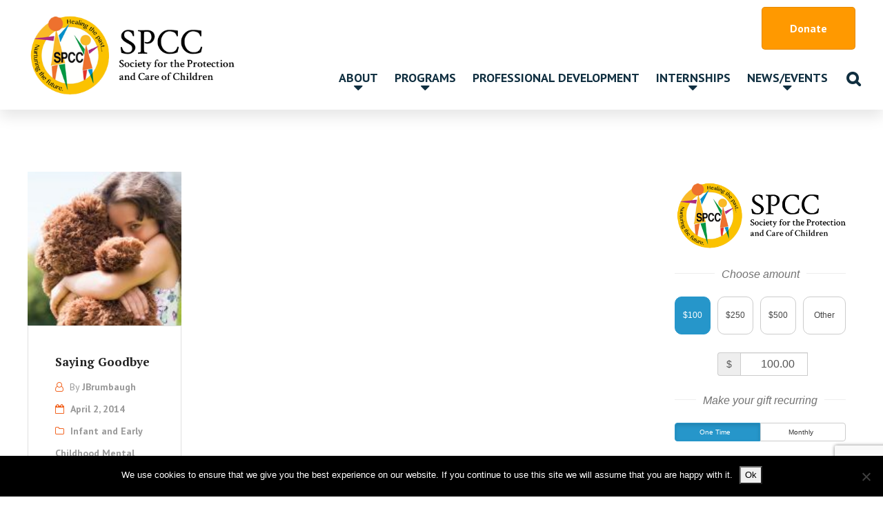

--- FILE ---
content_type: text/html; charset=UTF-8
request_url: https://www.spcc-roch.org/tag/parents/
body_size: 21243
content:
<!DOCTYPE html>
<html lang="en-US" class="no-js">
<head>
	<meta charset="UTF-8">
	
	<link rel="profile" href="http://gmpg.org/xfn/11">
		<script type="application/javascript">var MascotCoreAjaxUrl = "https://www.spcc-roch.org/wp-admin/admin-ajax.php"</script><meta name='robots' content='index, follow, max-image-preview:large, max-snippet:-1, max-video-preview:-1' />
	<style>img:is([sizes="auto" i], [sizes^="auto," i]) { contain-intrinsic-size: 3000px 1500px }</style>
				<meta name="viewport" content="width=device-width, initial-scale=1">
					<link href="https://www.spcc-roch.org/wp-content/uploads/2018/04/favicon.png" rel="shortcut icon">
					<link href="https://www.spcc-roch.org/wp-content/uploads/2018/04/favicon.png" rel="apple-touch-icon">
					<link href="https://www.spcc-roch.org/wp-content/uploads/2018/04/favicon-72.png" rel="apple-touch-icon" sizes="72x72">
					<link href="https://www.spcc-roch.org/wp-content/uploads/2018/04/favicon-114.png" rel="apple-touch-icon" sizes="114x114">
					<link href="https://www.spcc-roch.org/wp-content/uploads/2018/04/favicon-144.png" rel="apple-touch-icon" sizes="144x144">
		
	<!-- This site is optimized with the Yoast SEO plugin v22.4 - https://yoast.com/wordpress/plugins/seo/ -->
	<title>parents Archives - Society for the Protection and Care of Children</title>
	<link rel="canonical" href="https://www.spcc-roch.org/tag/parents/" />
	<meta property="og:locale" content="en_US" />
	<meta property="og:type" content="article" />
	<meta property="og:title" content="parents Archives - Society for the Protection and Care of Children" />
	<meta property="og:url" content="https://www.spcc-roch.org/tag/parents/" />
	<meta property="og:site_name" content="Society for the Protection and Care of Children" />
	<meta name="twitter:card" content="summary_large_image" />
	<script type="application/ld+json" class="yoast-schema-graph">{"@context":"https://schema.org","@graph":[{"@type":"CollectionPage","@id":"https://www.spcc-roch.org/tag/parents/","url":"https://www.spcc-roch.org/tag/parents/","name":"parents Archives - Society for the Protection and Care of Children","isPartOf":{"@id":"https://www.spcc-roch.org/#website"},"primaryImageOfPage":{"@id":"https://www.spcc-roch.org/tag/parents/#primaryimage"},"image":{"@id":"https://www.spcc-roch.org/tag/parents/#primaryimage"},"thumbnailUrl":"https://www.spcc-roch.org/wp-content/uploads/2014/04/child-comfort.jpg","breadcrumb":{"@id":"https://www.spcc-roch.org/tag/parents/#breadcrumb"},"inLanguage":"en-US"},{"@type":"ImageObject","inLanguage":"en-US","@id":"https://www.spcc-roch.org/tag/parents/#primaryimage","url":"https://www.spcc-roch.org/wp-content/uploads/2014/04/child-comfort.jpg","contentUrl":"https://www.spcc-roch.org/wp-content/uploads/2014/04/child-comfort.jpg","width":1800,"height":1260,"caption":"Child Comfort"},{"@type":"BreadcrumbList","@id":"https://www.spcc-roch.org/tag/parents/#breadcrumb","itemListElement":[{"@type":"ListItem","position":1,"name":"Home","item":"https://www.spcc-roch.org/"},{"@type":"ListItem","position":2,"name":"parents"}]},{"@type":"WebSite","@id":"https://www.spcc-roch.org/#website","url":"https://www.spcc-roch.org/","name":"Society for the Protection and Care of Children","description":"Healing the Past. Nurturing the Future.","potentialAction":[{"@type":"SearchAction","target":{"@type":"EntryPoint","urlTemplate":"https://www.spcc-roch.org/?s={search_term_string}"},"query-input":"required name=search_term_string"}],"inLanguage":"en-US"}]}</script>
	<!-- / Yoast SEO plugin. -->


<link rel='dns-prefetch' href='//www.googletagmanager.com' />
<link rel='dns-prefetch' href='//fonts.googleapis.com' />
<link rel='preconnect' href='https://fonts.gstatic.com' crossorigin />
<link rel="alternate" type="application/rss+xml" title="Society for the Protection and Care of Children &raquo; Feed" href="https://www.spcc-roch.org/feed/" />
<link rel="alternate" type="application/rss+xml" title="Society for the Protection and Care of Children &raquo; Comments Feed" href="https://www.spcc-roch.org/comments/feed/" />
<link rel="alternate" type="text/calendar" title="Society for the Protection and Care of Children &raquo; iCal Feed" href="https://www.spcc-roch.org/events/?ical=1" />
<link rel="alternate" type="application/rss+xml" title="Society for the Protection and Care of Children &raquo; parents Tag Feed" href="https://www.spcc-roch.org/tag/parents/feed/" />
<script type="text/javascript">
/* <![CDATA[ */
window._wpemojiSettings = {"baseUrl":"https:\/\/s.w.org\/images\/core\/emoji\/16.0.1\/72x72\/","ext":".png","svgUrl":"https:\/\/s.w.org\/images\/core\/emoji\/16.0.1\/svg\/","svgExt":".svg","source":{"concatemoji":"https:\/\/www.spcc-roch.org\/wp-includes\/js\/wp-emoji-release.min.js?ver=6.8.3"}};
/*! This file is auto-generated */
!function(s,n){var o,i,e;function c(e){try{var t={supportTests:e,timestamp:(new Date).valueOf()};sessionStorage.setItem(o,JSON.stringify(t))}catch(e){}}function p(e,t,n){e.clearRect(0,0,e.canvas.width,e.canvas.height),e.fillText(t,0,0);var t=new Uint32Array(e.getImageData(0,0,e.canvas.width,e.canvas.height).data),a=(e.clearRect(0,0,e.canvas.width,e.canvas.height),e.fillText(n,0,0),new Uint32Array(e.getImageData(0,0,e.canvas.width,e.canvas.height).data));return t.every(function(e,t){return e===a[t]})}function u(e,t){e.clearRect(0,0,e.canvas.width,e.canvas.height),e.fillText(t,0,0);for(var n=e.getImageData(16,16,1,1),a=0;a<n.data.length;a++)if(0!==n.data[a])return!1;return!0}function f(e,t,n,a){switch(t){case"flag":return n(e,"\ud83c\udff3\ufe0f\u200d\u26a7\ufe0f","\ud83c\udff3\ufe0f\u200b\u26a7\ufe0f")?!1:!n(e,"\ud83c\udde8\ud83c\uddf6","\ud83c\udde8\u200b\ud83c\uddf6")&&!n(e,"\ud83c\udff4\udb40\udc67\udb40\udc62\udb40\udc65\udb40\udc6e\udb40\udc67\udb40\udc7f","\ud83c\udff4\u200b\udb40\udc67\u200b\udb40\udc62\u200b\udb40\udc65\u200b\udb40\udc6e\u200b\udb40\udc67\u200b\udb40\udc7f");case"emoji":return!a(e,"\ud83e\udedf")}return!1}function g(e,t,n,a){var r="undefined"!=typeof WorkerGlobalScope&&self instanceof WorkerGlobalScope?new OffscreenCanvas(300,150):s.createElement("canvas"),o=r.getContext("2d",{willReadFrequently:!0}),i=(o.textBaseline="top",o.font="600 32px Arial",{});return e.forEach(function(e){i[e]=t(o,e,n,a)}),i}function t(e){var t=s.createElement("script");t.src=e,t.defer=!0,s.head.appendChild(t)}"undefined"!=typeof Promise&&(o="wpEmojiSettingsSupports",i=["flag","emoji"],n.supports={everything:!0,everythingExceptFlag:!0},e=new Promise(function(e){s.addEventListener("DOMContentLoaded",e,{once:!0})}),new Promise(function(t){var n=function(){try{var e=JSON.parse(sessionStorage.getItem(o));if("object"==typeof e&&"number"==typeof e.timestamp&&(new Date).valueOf()<e.timestamp+604800&&"object"==typeof e.supportTests)return e.supportTests}catch(e){}return null}();if(!n){if("undefined"!=typeof Worker&&"undefined"!=typeof OffscreenCanvas&&"undefined"!=typeof URL&&URL.createObjectURL&&"undefined"!=typeof Blob)try{var e="postMessage("+g.toString()+"("+[JSON.stringify(i),f.toString(),p.toString(),u.toString()].join(",")+"));",a=new Blob([e],{type:"text/javascript"}),r=new Worker(URL.createObjectURL(a),{name:"wpTestEmojiSupports"});return void(r.onmessage=function(e){c(n=e.data),r.terminate(),t(n)})}catch(e){}c(n=g(i,f,p,u))}t(n)}).then(function(e){for(var t in e)n.supports[t]=e[t],n.supports.everything=n.supports.everything&&n.supports[t],"flag"!==t&&(n.supports.everythingExceptFlag=n.supports.everythingExceptFlag&&n.supports[t]);n.supports.everythingExceptFlag=n.supports.everythingExceptFlag&&!n.supports.flag,n.DOMReady=!1,n.readyCallback=function(){n.DOMReady=!0}}).then(function(){return e}).then(function(){var e;n.supports.everything||(n.readyCallback(),(e=n.source||{}).concatemoji?t(e.concatemoji):e.wpemoji&&e.twemoji&&(t(e.twemoji),t(e.wpemoji)))}))}((window,document),window._wpemojiSettings);
/* ]]> */
</script>
<link rel='stylesheet' id='rm_material_icons-css' href='https://www.spcc-roch.org/wp-content/plugins/custom-registration-form-builder-with-submission-manager/admin/css/material-icons.css?ver=6.8.3' type='text/css' media='all' />
<style id='wp-emoji-styles-inline-css' type='text/css'>

	img.wp-smiley, img.emoji {
		display: inline !important;
		border: none !important;
		box-shadow: none !important;
		height: 1em !important;
		width: 1em !important;
		margin: 0 0.07em !important;
		vertical-align: -0.1em !important;
		background: none !important;
		padding: 0 !important;
	}
</style>
<link rel='stylesheet' id='wp-block-library-css' href='https://www.spcc-roch.org/wp-includes/css/dist/block-library/style.min.css?ver=6.8.3' type='text/css' media='all' />
<style id='wp-block-library-theme-inline-css' type='text/css'>
.wp-block-audio :where(figcaption){color:#555;font-size:13px;text-align:center}.is-dark-theme .wp-block-audio :where(figcaption){color:#ffffffa6}.wp-block-audio{margin:0 0 1em}.wp-block-code{border:1px solid #ccc;border-radius:4px;font-family:Menlo,Consolas,monaco,monospace;padding:.8em 1em}.wp-block-embed :where(figcaption){color:#555;font-size:13px;text-align:center}.is-dark-theme .wp-block-embed :where(figcaption){color:#ffffffa6}.wp-block-embed{margin:0 0 1em}.blocks-gallery-caption{color:#555;font-size:13px;text-align:center}.is-dark-theme .blocks-gallery-caption{color:#ffffffa6}:root :where(.wp-block-image figcaption){color:#555;font-size:13px;text-align:center}.is-dark-theme :root :where(.wp-block-image figcaption){color:#ffffffa6}.wp-block-image{margin:0 0 1em}.wp-block-pullquote{border-bottom:4px solid;border-top:4px solid;color:currentColor;margin-bottom:1.75em}.wp-block-pullquote cite,.wp-block-pullquote footer,.wp-block-pullquote__citation{color:currentColor;font-size:.8125em;font-style:normal;text-transform:uppercase}.wp-block-quote{border-left:.25em solid;margin:0 0 1.75em;padding-left:1em}.wp-block-quote cite,.wp-block-quote footer{color:currentColor;font-size:.8125em;font-style:normal;position:relative}.wp-block-quote:where(.has-text-align-right){border-left:none;border-right:.25em solid;padding-left:0;padding-right:1em}.wp-block-quote:where(.has-text-align-center){border:none;padding-left:0}.wp-block-quote.is-large,.wp-block-quote.is-style-large,.wp-block-quote:where(.is-style-plain){border:none}.wp-block-search .wp-block-search__label{font-weight:700}.wp-block-search__button{border:1px solid #ccc;padding:.375em .625em}:where(.wp-block-group.has-background){padding:1.25em 2.375em}.wp-block-separator.has-css-opacity{opacity:.4}.wp-block-separator{border:none;border-bottom:2px solid;margin-left:auto;margin-right:auto}.wp-block-separator.has-alpha-channel-opacity{opacity:1}.wp-block-separator:not(.is-style-wide):not(.is-style-dots){width:100px}.wp-block-separator.has-background:not(.is-style-dots){border-bottom:none;height:1px}.wp-block-separator.has-background:not(.is-style-wide):not(.is-style-dots){height:2px}.wp-block-table{margin:0 0 1em}.wp-block-table td,.wp-block-table th{word-break:normal}.wp-block-table :where(figcaption){color:#555;font-size:13px;text-align:center}.is-dark-theme .wp-block-table :where(figcaption){color:#ffffffa6}.wp-block-video :where(figcaption){color:#555;font-size:13px;text-align:center}.is-dark-theme .wp-block-video :where(figcaption){color:#ffffffa6}.wp-block-video{margin:0 0 1em}:root :where(.wp-block-template-part.has-background){margin-bottom:0;margin-top:0;padding:1.25em 2.375em}
</style>
<style id='classic-theme-styles-inline-css' type='text/css'>
/*! This file is auto-generated */
.wp-block-button__link{color:#fff;background-color:#32373c;border-radius:9999px;box-shadow:none;text-decoration:none;padding:calc(.667em + 2px) calc(1.333em + 2px);font-size:1.125em}.wp-block-file__button{background:#32373c;color:#fff;text-decoration:none}
</style>
<style id='global-styles-inline-css' type='text/css'>
:root{--wp--preset--aspect-ratio--square: 1;--wp--preset--aspect-ratio--4-3: 4/3;--wp--preset--aspect-ratio--3-4: 3/4;--wp--preset--aspect-ratio--3-2: 3/2;--wp--preset--aspect-ratio--2-3: 2/3;--wp--preset--aspect-ratio--16-9: 16/9;--wp--preset--aspect-ratio--9-16: 9/16;--wp--preset--color--black: #000000;--wp--preset--color--cyan-bluish-gray: #abb8c3;--wp--preset--color--white: #FFF;--wp--preset--color--pale-pink: #f78da7;--wp--preset--color--vivid-red: #cf2e2e;--wp--preset--color--luminous-vivid-orange: #ff6900;--wp--preset--color--luminous-vivid-amber: #fcb900;--wp--preset--color--light-green-cyan: #7bdcb5;--wp--preset--color--vivid-green-cyan: #00d084;--wp--preset--color--pale-cyan-blue: #8ed1fc;--wp--preset--color--vivid-cyan-blue: #0693e3;--wp--preset--color--vivid-purple: #9b51e0;--wp--preset--color--primary: #fcc91b;--wp--preset--color--secondary: #b55a00;--wp--preset--color--dark-gray: #111;--wp--preset--color--light-gray: #767676;--wp--preset--gradient--vivid-cyan-blue-to-vivid-purple: linear-gradient(135deg,rgba(6,147,227,1) 0%,rgb(155,81,224) 100%);--wp--preset--gradient--light-green-cyan-to-vivid-green-cyan: linear-gradient(135deg,rgb(122,220,180) 0%,rgb(0,208,130) 100%);--wp--preset--gradient--luminous-vivid-amber-to-luminous-vivid-orange: linear-gradient(135deg,rgba(252,185,0,1) 0%,rgba(255,105,0,1) 100%);--wp--preset--gradient--luminous-vivid-orange-to-vivid-red: linear-gradient(135deg,rgba(255,105,0,1) 0%,rgb(207,46,46) 100%);--wp--preset--gradient--very-light-gray-to-cyan-bluish-gray: linear-gradient(135deg,rgb(238,238,238) 0%,rgb(169,184,195) 100%);--wp--preset--gradient--cool-to-warm-spectrum: linear-gradient(135deg,rgb(74,234,220) 0%,rgb(151,120,209) 20%,rgb(207,42,186) 40%,rgb(238,44,130) 60%,rgb(251,105,98) 80%,rgb(254,248,76) 100%);--wp--preset--gradient--blush-light-purple: linear-gradient(135deg,rgb(255,206,236) 0%,rgb(152,150,240) 100%);--wp--preset--gradient--blush-bordeaux: linear-gradient(135deg,rgb(254,205,165) 0%,rgb(254,45,45) 50%,rgb(107,0,62) 100%);--wp--preset--gradient--luminous-dusk: linear-gradient(135deg,rgb(255,203,112) 0%,rgb(199,81,192) 50%,rgb(65,88,208) 100%);--wp--preset--gradient--pale-ocean: linear-gradient(135deg,rgb(255,245,203) 0%,rgb(182,227,212) 50%,rgb(51,167,181) 100%);--wp--preset--gradient--electric-grass: linear-gradient(135deg,rgb(202,248,128) 0%,rgb(113,206,126) 100%);--wp--preset--gradient--midnight: linear-gradient(135deg,rgb(2,3,129) 0%,rgb(40,116,252) 100%);--wp--preset--font-size--small: 13px;--wp--preset--font-size--medium: 20px;--wp--preset--font-size--large: 36px;--wp--preset--font-size--x-large: 42px;--wp--preset--font-size--normal: 16px;--wp--preset--font-size--huge: 42px;--wp--preset--spacing--20: 0.44rem;--wp--preset--spacing--30: 0.67rem;--wp--preset--spacing--40: 1rem;--wp--preset--spacing--50: 1.5rem;--wp--preset--spacing--60: 2.25rem;--wp--preset--spacing--70: 3.38rem;--wp--preset--spacing--80: 5.06rem;--wp--preset--shadow--natural: 6px 6px 9px rgba(0, 0, 0, 0.2);--wp--preset--shadow--deep: 12px 12px 50px rgba(0, 0, 0, 0.4);--wp--preset--shadow--sharp: 6px 6px 0px rgba(0, 0, 0, 0.2);--wp--preset--shadow--outlined: 6px 6px 0px -3px rgba(255, 255, 255, 1), 6px 6px rgba(0, 0, 0, 1);--wp--preset--shadow--crisp: 6px 6px 0px rgba(0, 0, 0, 1);}:where(.is-layout-flex){gap: 0.5em;}:where(.is-layout-grid){gap: 0.5em;}body .is-layout-flex{display: flex;}.is-layout-flex{flex-wrap: wrap;align-items: center;}.is-layout-flex > :is(*, div){margin: 0;}body .is-layout-grid{display: grid;}.is-layout-grid > :is(*, div){margin: 0;}:where(.wp-block-columns.is-layout-flex){gap: 2em;}:where(.wp-block-columns.is-layout-grid){gap: 2em;}:where(.wp-block-post-template.is-layout-flex){gap: 1.25em;}:where(.wp-block-post-template.is-layout-grid){gap: 1.25em;}.has-black-color{color: var(--wp--preset--color--black) !important;}.has-cyan-bluish-gray-color{color: var(--wp--preset--color--cyan-bluish-gray) !important;}.has-white-color{color: var(--wp--preset--color--white) !important;}.has-pale-pink-color{color: var(--wp--preset--color--pale-pink) !important;}.has-vivid-red-color{color: var(--wp--preset--color--vivid-red) !important;}.has-luminous-vivid-orange-color{color: var(--wp--preset--color--luminous-vivid-orange) !important;}.has-luminous-vivid-amber-color{color: var(--wp--preset--color--luminous-vivid-amber) !important;}.has-light-green-cyan-color{color: var(--wp--preset--color--light-green-cyan) !important;}.has-vivid-green-cyan-color{color: var(--wp--preset--color--vivid-green-cyan) !important;}.has-pale-cyan-blue-color{color: var(--wp--preset--color--pale-cyan-blue) !important;}.has-vivid-cyan-blue-color{color: var(--wp--preset--color--vivid-cyan-blue) !important;}.has-vivid-purple-color{color: var(--wp--preset--color--vivid-purple) !important;}.has-black-background-color{background-color: var(--wp--preset--color--black) !important;}.has-cyan-bluish-gray-background-color{background-color: var(--wp--preset--color--cyan-bluish-gray) !important;}.has-white-background-color{background-color: var(--wp--preset--color--white) !important;}.has-pale-pink-background-color{background-color: var(--wp--preset--color--pale-pink) !important;}.has-vivid-red-background-color{background-color: var(--wp--preset--color--vivid-red) !important;}.has-luminous-vivid-orange-background-color{background-color: var(--wp--preset--color--luminous-vivid-orange) !important;}.has-luminous-vivid-amber-background-color{background-color: var(--wp--preset--color--luminous-vivid-amber) !important;}.has-light-green-cyan-background-color{background-color: var(--wp--preset--color--light-green-cyan) !important;}.has-vivid-green-cyan-background-color{background-color: var(--wp--preset--color--vivid-green-cyan) !important;}.has-pale-cyan-blue-background-color{background-color: var(--wp--preset--color--pale-cyan-blue) !important;}.has-vivid-cyan-blue-background-color{background-color: var(--wp--preset--color--vivid-cyan-blue) !important;}.has-vivid-purple-background-color{background-color: var(--wp--preset--color--vivid-purple) !important;}.has-black-border-color{border-color: var(--wp--preset--color--black) !important;}.has-cyan-bluish-gray-border-color{border-color: var(--wp--preset--color--cyan-bluish-gray) !important;}.has-white-border-color{border-color: var(--wp--preset--color--white) !important;}.has-pale-pink-border-color{border-color: var(--wp--preset--color--pale-pink) !important;}.has-vivid-red-border-color{border-color: var(--wp--preset--color--vivid-red) !important;}.has-luminous-vivid-orange-border-color{border-color: var(--wp--preset--color--luminous-vivid-orange) !important;}.has-luminous-vivid-amber-border-color{border-color: var(--wp--preset--color--luminous-vivid-amber) !important;}.has-light-green-cyan-border-color{border-color: var(--wp--preset--color--light-green-cyan) !important;}.has-vivid-green-cyan-border-color{border-color: var(--wp--preset--color--vivid-green-cyan) !important;}.has-pale-cyan-blue-border-color{border-color: var(--wp--preset--color--pale-cyan-blue) !important;}.has-vivid-cyan-blue-border-color{border-color: var(--wp--preset--color--vivid-cyan-blue) !important;}.has-vivid-purple-border-color{border-color: var(--wp--preset--color--vivid-purple) !important;}.has-vivid-cyan-blue-to-vivid-purple-gradient-background{background: var(--wp--preset--gradient--vivid-cyan-blue-to-vivid-purple) !important;}.has-light-green-cyan-to-vivid-green-cyan-gradient-background{background: var(--wp--preset--gradient--light-green-cyan-to-vivid-green-cyan) !important;}.has-luminous-vivid-amber-to-luminous-vivid-orange-gradient-background{background: var(--wp--preset--gradient--luminous-vivid-amber-to-luminous-vivid-orange) !important;}.has-luminous-vivid-orange-to-vivid-red-gradient-background{background: var(--wp--preset--gradient--luminous-vivid-orange-to-vivid-red) !important;}.has-very-light-gray-to-cyan-bluish-gray-gradient-background{background: var(--wp--preset--gradient--very-light-gray-to-cyan-bluish-gray) !important;}.has-cool-to-warm-spectrum-gradient-background{background: var(--wp--preset--gradient--cool-to-warm-spectrum) !important;}.has-blush-light-purple-gradient-background{background: var(--wp--preset--gradient--blush-light-purple) !important;}.has-blush-bordeaux-gradient-background{background: var(--wp--preset--gradient--blush-bordeaux) !important;}.has-luminous-dusk-gradient-background{background: var(--wp--preset--gradient--luminous-dusk) !important;}.has-pale-ocean-gradient-background{background: var(--wp--preset--gradient--pale-ocean) !important;}.has-electric-grass-gradient-background{background: var(--wp--preset--gradient--electric-grass) !important;}.has-midnight-gradient-background{background: var(--wp--preset--gradient--midnight) !important;}.has-small-font-size{font-size: var(--wp--preset--font-size--small) !important;}.has-medium-font-size{font-size: var(--wp--preset--font-size--medium) !important;}.has-large-font-size{font-size: var(--wp--preset--font-size--large) !important;}.has-x-large-font-size{font-size: var(--wp--preset--font-size--x-large) !important;}
:where(.wp-block-post-template.is-layout-flex){gap: 1.25em;}:where(.wp-block-post-template.is-layout-grid){gap: 1.25em;}
:where(.wp-block-columns.is-layout-flex){gap: 2em;}:where(.wp-block-columns.is-layout-grid){gap: 2em;}
:root :where(.wp-block-pullquote){font-size: 1.5em;line-height: 1.6;}
</style>
<link rel='stylesheet' id='cookie-notice-front-css' href='https://www.spcc-roch.org/wp-content/plugins/cookie-notice/css/front.min.css?ver=2.5.8' type='text/css' media='all' />
<link rel='stylesheet' id='rtec_styles-css' href='https://www.spcc-roch.org/wp-content/plugins/registrations-for-the-events-calendar/css/rtec-styles.css?ver=2.11.1' type='text/css' media='all' />
<link rel='stylesheet' id='rs-plugin-settings-css' href='https://www.spcc-roch.org/wp-content/plugins/revslider/public/assets/css/settings.css?ver=5.4.8.1' type='text/css' media='all' />
<style id='rs-plugin-settings-inline-css' type='text/css'>
#rs-demo-id {}
</style>
<link rel='stylesheet' id='parent-style-css' href='https://www.spcc-roch.org/wp-content/themes/charitab-wp/style.css?ver=1762199354' type='text/css' media='all' />
<link rel='stylesheet' id='child-style-css' href='https://www.spcc-roch.org/wp-content/themes/charitab-wp-child/style.css?ver=1762199354' type='text/css' media='all' />
<link rel='stylesheet' id='mediaelement-css' href='https://www.spcc-roch.org/wp-includes/js/mediaelement/mediaelementplayer-legacy.min.css?ver=4.2.17' type='text/css' media='all' />
<link rel='stylesheet' id='wp-mediaelement-css' href='https://www.spcc-roch.org/wp-includes/js/mediaelement/wp-mediaelement.min.css?ver=6.8.3' type='text/css' media='all' />
<link rel='stylesheet' id='bootstrap-css' href='https://www.spcc-roch.org/wp-content/themes/charitab-wp/assets/css/bootstrap.min.css?ver=1762199354' type='text/css' media='all' />
<link rel='stylesheet' id='animate-css-css' href='https://www.spcc-roch.org/wp-content/themes/charitab-wp/assets/css/animate.min.css?ver=1762199354' type='text/css' media='all' />
<link rel='stylesheet' id='font-awesome-css' href='https://www.spcc-roch.org/wp-content/themes/charitab-wp/assets/css/font-awesome.min.css?ver=1762199354' type='text/css' media='all' />
<link rel='stylesheet' id='font-awesome-animation-css' href='https://www.spcc-roch.org/wp-content/themes/charitab-wp/assets/css/font-awesome-animation.min.css?ver=1762199354' type='text/css' media='all' />
<link rel='stylesheet' id='flaticon-set-charity-css' href='https://www.spcc-roch.org/wp-content/themes/charitab-wp/assets/css/flaticon-set-charity.css?ver=1762199354' type='text/css' media='all' />
<link rel='stylesheet' id='pe-icon-7-stroke-css' href='https://www.spcc-roch.org/wp-content/themes/charitab-wp/assets/css/pe-icon-7-stroke.css?ver=1762199354' type='text/css' media='all' />
<link rel='stylesheet' id='charitab-mascot-google-fonts-css' href='https://fonts.googleapis.com/css?family=Open+Sans%3A300%2C400%2C500%2C600%2C700%2C800%7CMerriweather%3A300%2C400%2C700%2C900%7CPlayfair+Display%3A400%2C400i%2C700%2C700i&#038;subset=latin%2Clatin-ext&#038;ver=6.8.3' type='text/css' media='all' />
<link rel='stylesheet' id='owl-carousel-css' href='https://www.spcc-roch.org/wp-content/themes/charitab-wp/assets/js/plugins/owl-carousel/assets/owl.carousel.min.css?ver=1762199354' type='text/css' media='all' />
<link rel='stylesheet' id='charitab-mascot-style-main-css' href='https://www.spcc-roch.org/wp-content/themes/charitab-wp/assets/css/style-main.css?ver=1762199354' type='text/css' media='all' />
<link rel='stylesheet' id='charitab-mascot-primary-theme-color-css' href='https://www.spcc-roch.org/wp-content/themes/charitab-wp/assets/css/colors/theme-skin-color-set1.css?ver=1762199354' type='text/css' media='all' />
<link rel='stylesheet' id='charitab-mascot-dynamic-style-css' href='https://www.spcc-roch.org/wp-content/themes/charitab-wp/assets/css/dynamic-style.css?ver=1762199354' type='text/css' media='all' />
<style id='charitab-mascot-dynamic-style-inline-css' type='text/css'>
.vc_custom_1548141353893{background-color: #102f41 !important;}.vc_custom_1548068230417{padding-top: 0px !important;padding-bottom: 0px !important;}.vc_custom_1679942538235{margin-top: 0px !important;}.vc_custom_1650851681174{margin-bottom: 0px !important;margin-left: 30px !important;}.vc_custom_1650851485353{margin-bottom: 0px !important;padding-bottom: 0px !important;}
.vc_custom_1548144695363{padding-top: 0px !important;padding-bottom: 0px !important;}
</style>
<link rel='stylesheet' id='bsf-Defaults-css' href='https://www.spcc-roch.org/wp-content/uploads/smile_fonts/Defaults/Defaults.css?ver=3.19.19' type='text/css' media='all' />
<link rel="preload" as="style" href="https://fonts.googleapis.com/css?family=PT%20Sans:400,700,400italic,700italic%7CPT%20Serif:400,700,400italic,700italic&#038;display=swap&#038;ver=1729465821" /><link rel="stylesheet" href="https://fonts.googleapis.com/css?family=PT%20Sans:400,700,400italic,700italic%7CPT%20Serif:400,700,400italic,700italic&#038;display=swap&#038;ver=1729465821" media="print" onload="this.media='all'"><noscript><link rel="stylesheet" href="https://fonts.googleapis.com/css?family=PT%20Sans:400,700,400italic,700italic%7CPT%20Serif:400,700,400italic,700italic&#038;display=swap&#038;ver=1729465821" /></noscript><link rel='stylesheet' id='dashicons-css' href='https://www.spcc-roch.org/wp-includes/css/dashicons.min.css?ver=6.8.3' type='text/css' media='all' />
<link rel='stylesheet' id='css-floatton-css' href='https://www.spcc-roch.org/wp-content/plugins/floatton/assets/css/floatton.css' type='text/css' media='all' />
<script type="text/javascript" id="cookie-notice-front-js-before">
/* <![CDATA[ */
var cnArgs = {"ajaxUrl":"https:\/\/www.spcc-roch.org\/wp-admin\/admin-ajax.php","nonce":"ee83609131","hideEffect":"fade","position":"bottom","onScroll":false,"onScrollOffset":100,"onClick":false,"cookieName":"cookie_notice_accepted","cookieTime":2592000,"cookieTimeRejected":2592000,"globalCookie":false,"redirection":false,"cache":false,"revokeCookies":false,"revokeCookiesOpt":"automatic"};
/* ]]> */
</script>
<script type="text/javascript" src="https://www.spcc-roch.org/wp-content/plugins/cookie-notice/js/front.min.js?ver=2.5.8" id="cookie-notice-front-js"></script>
<script type="text/javascript" src="https://www.spcc-roch.org/wp-includes/js/jquery/jquery.min.js?ver=3.7.1" id="jquery-core-js"></script>
<script type="text/javascript" src="https://www.spcc-roch.org/wp-includes/js/jquery/jquery-migrate.min.js?ver=3.4.1" id="jquery-migrate-js"></script>
<script type="text/javascript" id="simple-likes-public-js-js-extra">
/* <![CDATA[ */
var simpleLikes = {"ajaxurl":"https:\/\/www.spcc-roch.org\/wp-admin\/admin-ajax.php","like":"Like","unlike":"Unlike"};
/* ]]> */
</script>
<script type="text/javascript" src="https://www.spcc-roch.org/wp-content/plugins/mascot-core-charitab-wp//external-plugins/wp-post-like-system/js/simple-likes-public.js?ver=0.5" id="simple-likes-public-js-js"></script>
<script type="text/javascript" src="https://www.spcc-roch.org/wp-content/plugins/revslider/public/assets/js/jquery.themepunch.tools.min.js?ver=5.4.8.1" id="tp-tools-js"></script>
<script type="text/javascript" src="https://www.spcc-roch.org/wp-content/plugins/revslider/public/assets/js/jquery.themepunch.revolution.min.js?ver=5.4.8.1" id="revmin-js"></script>

<!-- Google tag (gtag.js) snippet added by Site Kit -->
<!-- Google Analytics snippet added by Site Kit -->
<script type="text/javascript" src="https://www.googletagmanager.com/gtag/js?id=GT-M63J3LQS" id="google_gtagjs-js" async></script>
<script type="text/javascript" id="google_gtagjs-js-after">
/* <![CDATA[ */
window.dataLayer = window.dataLayer || [];function gtag(){dataLayer.push(arguments);}
gtag("set","linker",{"domains":["www.spcc-roch.org"]});
gtag("js", new Date());
gtag("set", "developer_id.dZTNiMT", true);
gtag("config", "GT-M63J3LQS");
 window._googlesitekit = window._googlesitekit || {}; window._googlesitekit.throttledEvents = []; window._googlesitekit.gtagEvent = (name, data) => { var key = JSON.stringify( { name, data } ); if ( !! window._googlesitekit.throttledEvents[ key ] ) { return; } window._googlesitekit.throttledEvents[ key ] = true; setTimeout( () => { delete window._googlesitekit.throttledEvents[ key ]; }, 5 ); gtag( "event", name, { ...data, event_source: "site-kit" } ); }; 
/* ]]> */
</script>
<script></script><link rel="https://api.w.org/" href="https://www.spcc-roch.org/wp-json/" /><link rel="alternate" title="JSON" type="application/json" href="https://www.spcc-roch.org/wp-json/wp/v2/tags/121" /><link rel="EditURI" type="application/rsd+xml" title="RSD" href="https://www.spcc-roch.org/xmlrpc.php?rsd" />
<meta name="generator" content="WordPress 6.8.3" />
<meta name="generator" content="Redux 4.5.8" /><meta name="generator" content="Site Kit by Google 1.170.0" /> <style> .ppw-ppf-input-container { background-color: !important; padding: px!important; border-radius: px!important; } .ppw-ppf-input-container div.ppw-ppf-headline { font-size: px!important; font-weight: !important; color: !important; } .ppw-ppf-input-container div.ppw-ppf-desc { font-size: px!important; font-weight: !important; color: !important; } .ppw-ppf-input-container label.ppw-pwd-label { font-size: px!important; font-weight: !important; color: !important; } div.ppwp-wrong-pw-error { font-size: px!important; font-weight: !important; color: #dc3232!important; background: !important; } .ppw-ppf-input-container input[type='submit'] { color: !important; background: !important; } .ppw-ppf-input-container input[type='submit']:hover { color: !important; background: !important; } .ppw-ppf-desc-below { font-size: px!important; font-weight: !important; color: !important; } </style>  <style> .ppw-form { background-color: !important; padding: px!important; border-radius: px!important; } .ppw-headline.ppw-pcp-pf-headline { font-size: px!important; font-weight: !important; color: !important; } .ppw-description.ppw-pcp-pf-desc { font-size: px!important; font-weight: !important; color: !important; } .ppw-pcp-pf-desc-above-btn { display: block; } .ppw-pcp-pf-desc-below-form { font-size: px!important; font-weight: !important; color: !important; } .ppw-input label.ppw-pcp-password-label { font-size: px!important; font-weight: !important; color: !important; } .ppw-form input[type='submit'] { color: !important; background: !important; } .ppw-form input[type='submit']:hover { color: !important; background: !important; } div.ppw-error.ppw-pcp-pf-error-msg { font-size: px!important; font-weight: !important; color: #dc3232!important; background: !important; } </style> <meta name="tec-api-version" content="v1"><meta name="tec-api-origin" content="https://www.spcc-roch.org"><link rel="alternate" href="https://www.spcc-roch.org/wp-json/tribe/events/v1/events/?tags=parents" /><meta name="generator" content="Powered by WPBakery Page Builder - drag and drop page builder for WordPress."/>
<meta name="generator" content="Powered by Slider Revolution 5.4.8.1 - responsive, Mobile-Friendly Slider Plugin for WordPress with comfortable drag and drop interface." />
<script type="text/javascript">function setREVStartSize(e){									
						try{ e.c=jQuery(e.c);var i=jQuery(window).width(),t=9999,r=0,n=0,l=0,f=0,s=0,h=0;
							if(e.responsiveLevels&&(jQuery.each(e.responsiveLevels,function(e,f){f>i&&(t=r=f,l=e),i>f&&f>r&&(r=f,n=e)}),t>r&&(l=n)),f=e.gridheight[l]||e.gridheight[0]||e.gridheight,s=e.gridwidth[l]||e.gridwidth[0]||e.gridwidth,h=i/s,h=h>1?1:h,f=Math.round(h*f),"fullscreen"==e.sliderLayout){var u=(e.c.width(),jQuery(window).height());if(void 0!=e.fullScreenOffsetContainer){var c=e.fullScreenOffsetContainer.split(",");if (c) jQuery.each(c,function(e,i){u=jQuery(i).length>0?u-jQuery(i).outerHeight(!0):u}),e.fullScreenOffset.split("%").length>1&&void 0!=e.fullScreenOffset&&e.fullScreenOffset.length>0?u-=jQuery(window).height()*parseInt(e.fullScreenOffset,0)/100:void 0!=e.fullScreenOffset&&e.fullScreenOffset.length>0&&(u-=parseInt(e.fullScreenOffset,0))}f=u}else void 0!=e.minHeight&&f<e.minHeight&&(f=e.minHeight);e.c.closest(".rev_slider_wrapper").css({height:f})					
						}catch(d){console.log("Failure at Presize of Slider:"+d)}						
					};</script>
	<!-- IE8 support of HTML5 elements and media queries -->
	<!--[if lt IE 9]>
		<script src="https://oss.maxcdn.com/html5shiv/3.7.3/html5shiv.min.js"></script>
		<script src="https://oss.maxcdn.com/respond/1.4.2/respond.min.js"></script>
	<![endif]-->
	
<style>
body.down header#header .header-top-cpt {display:none;}
body.down header#header .header-nav-wrapper.scroll-to-fixed-fixed .site-brand img {max-height:100px} 
</style>
		<style type="text/css" id="wp-custom-css">
			

.post-slider p {
    font-size: 19px !important;
    color:#000000;
}
.post-slider h2 {
    font-size: 32px !important;
    color:#000000;
	line-height:27px !important;
}
.btn-outline-theme-colored2 {
color:#ffffff !important;
}

.small-text p {
font-size: 11px !important;
line-height: 15px !important;
}

.small-text a:link 
{
font-size: 11px !important;
line-height: 15px !important;
}

#headerDonateButton{
	font-size: 20px !important;
}

.small-text li {
font-size: 11px !important;
line-height: 15px !important;
}
.tribe-events-event-image img {
  display: block;
  margin-left: auto;
  margin-right: auto;
  width: 50%;
}

.tribe-events-content ul {
	padding-left:30px;
	font-size:17px;
	padding-bottom:20px;
}
#footer-top-callout-wrap .button-right .callout-content {
	width:100%;
	float:middle !important;
}
#footer-top-callout-wrap .callout-content p {
	font-size:1em;
}
@media (max-width: 1660px) {
#top-primary-nav .menuzord-menu > li > a, #top-primary-nav-clone .menuzord-menu > li > a {
	padding-left:12px !important;
	padding-right:12px !important;
}
}
@media (min-width: 901px){
	#donation-mobile{
		display: none;
	}
}
@media (max-width: 900px){
	#donation-mobile{
		display: table;
	}
	#donation-desktop{
		display: none;
	}
}

.donationAmount{
	font-weight: bold;
}

.donationContent{
	font-size: 16px;
}

.search-icon{
	display: inline;
}

.header-nav{
	padding-left: 0px !important;
}

.vc-row-tm-section-padding{
	padding-bottom: 0px !important;
	padding-top: 0px !important;
}

#register-text{
	text-align: center;
}

.vc_btn3.vc_btn3-shape-rounded{
	font-size: 20px;
}		</style>
		<noscript><style> .wpb_animate_when_almost_visible { opacity: 1; }</style></noscript>				<style type="text/css" id="c4wp-checkout-css">
					.woocommerce-checkout .c4wp_captcha_field {
						margin-bottom: 10px;
						margin-top: 15px;
						position: relative;
						display: inline-block;
					}
				</style>
								<style type="text/css" id="c4wp-v3-lp-form-css">
					.login #login, .login #lostpasswordform {
						min-width: 350px !important;
					}
					.wpforms-field-c4wp iframe {
						width: 100% !important;
					}
				</style>
							<style type="text/css" id="c4wp-v3-lp-form-css">
				.login #login, .login #lostpasswordform {
					min-width: 350px !important;
				}
				.wpforms-field-c4wp iframe {
					width: 100% !important;
				}
			</style>
				<!-- Global site tag (gtag.js) - Google Analytics -->
<script async src="https://www.googletagmanager.com/gtag/js?id=UA-144624549-1"></script>
<script>
  window.dataLayer = window.dataLayer || [];
  function gtag(){dataLayer.push(arguments);}
  gtag('js', new Date());

  gtag('config', 'UA-144624549-1');
</script>

</head>

<body class="archive tag tag-parents tag-121 wp-embed-responsive wp-theme-charitab-wp wp-child-theme-charitab-wp-child cookies-not-set tribe-no-js tm_wpb_vc_js_status_false tm-enable-navbar-scrolltofixed tm-enable-navbar-always-visible-on-scroll container-100pr wpb-js-composer js-comp-ver-7.6 vc_responsive">
<div id="wrapper">
		
					<!-- Header -->
		<header id="header" class="header header-layout-type-header-2rows">
		
			
		
	<div class="header-nav">
		
		<div class="header-nav-wrapper navbar-scrolltofixed default">
			<div class="menuzord-container header-nav-container default ">
				<div class="container position-relative">
					<div class="row">
						<div class="col-12 col-xl-4">
								<div class="col-xs-auto align-self-center">
									
			<a class="menuzord-brand site-brand" href="https://www.spcc-roch.org/">
														<img class="logo-default logo-1x" src="https://www.spcc-roch.org/wp-content/uploads/2018/04/header-logo2.png" alt="Logo">
					<img class="logo-default logo-2x retina" src="https://www.spcc-roch.org/wp-content/uploads/2018/04/header-logo2.png" alt="Logo">
												</a>								</div>
						</div>
						<div class="col-12 col-xl-8 position-static">
								<div class="header-top-cpt">
		
									<!-- the loop -->
											<div class="wpb-content-wrapper"><div class="vc_row wpb_row vc_row-fluid vc_custom_1548144695363 vc-row-tm-section-padding"><div class="top-menu wpb_column vc_column_container vc_col-sm-12"><div class="vc_column-inner "><div class="wpb_wrapper"><div class="vc_btn3-container vc_btn3-right vc_do_btn" id="headerDonateButton" ><a class="vc_general vc_btn3 vc_btn3-size-lg vc_btn3-shape-rounded vc_btn3-style-classic vc_btn3-color-warning" href="https://www.spcc-roch.org/donation/" title="Give to SPCC">Donate</a></div></div></div></div></div>
</div>										<!-- end of the loop -->
													
	</div>
															<div class="row header-nav-col-row">
								
								<div class="col-xs-auto ml-auto pr-0 align-self-center">
									<nav id="top-primary-nav" class="menuzord default" data-effect="fade" data-animation="none" data-align="right">
									<ul id="main-nav" class="menuzord-menu"><li id="menu-item-17005" class="menu-item menu-item-type-post_type menu-item-object-page menu-item-has-children menu-item-17005 "><a title="About" class="menu-item-link" href="https://www.spcc-roch.org/about/"><span>About</span> <span class="indicator"><i class="fa fa-angle-down"></i></span> </a>
<ul class="dropdown">
	<li id="menu-item-20516" class="menu-item menu-item-type-post_type menu-item-object-page menu-item-20516"><a title="Our Mission" class="menu-item-link" href="https://www.spcc-roch.org/our-mission/"><span>Our Mission</span></a>	</li>
	<li id="menu-item-17018" class="menu-item menu-item-type-post_type menu-item-object-page menu-item-17018"><a title="Our History" class="menu-item-link" href="https://www.spcc-roch.org/about/"><span>Our History</span></a>	</li>
	<li id="menu-item-20511" class="menu-item menu-item-type-post_type menu-item-object-page menu-item-20511"><a title="Our Leadership" class="menu-item-link" href="https://www.spcc-roch.org/leadership/"><span>Our Leadership</span></a>	</li>
	<li id="menu-item-17019" class="menu-item menu-item-type-post_type menu-item-object-page menu-item-17019"><a title="Board of Directors" class="menu-item-link" href="https://www.spcc-roch.org/board-of-directors/"><span>Board of Directors</span></a>	</li>
	<li id="menu-item-17101" class="menu-item menu-item-type-post_type menu-item-object-page menu-item-17101"><a title="SPCC Young Professionals Board" class="menu-item-link" href="https://www.spcc-roch.org/junior-board/"><span>SPCC Young Professionals Board</span></a>	</li>
	<li id="menu-item-20838" class="menu-item menu-item-type-post_type menu-item-object-page menu-item-20838"><a title="Family Advisory Collective (FAC)" class="menu-item-link" href="https://www.spcc-roch.org/programs/family-advisory-collective/"><span>Family Advisory Collective (FAC)</span></a>	</li>
	<li id="menu-item-17006" class="menu-item menu-item-type-post_type menu-item-object-page menu-item-17006"><a title="Employment Opportunities" class="menu-item-link" href="https://www.spcc-roch.org/about/careers/"><span>Employment Opportunities</span></a>	</li>
	<li id="menu-item-19808" class="menu-item menu-item-type-post_type menu-item-object-page menu-item-19808"><a title="Employee Information" class="menu-item-link" href="https://www.spcc-roch.org/about/new-employee-information/"><span>Employee Information</span></a>	</li>
</ul>
</li>
<li id="menu-item-17008" class="menu-item menu-item-type-post_type menu-item-object-page menu-item-has-children menu-item-17008 "><a title="Programs" class="menu-item-link" href="https://www.spcc-roch.org/programs/"><span>Programs</span> <span class="indicator"><i class="fa fa-angle-down"></i></span> </a>
<ul class="dropdown">
	<li id="menu-item-19001" class="menu-item menu-item-type-post_type menu-item-object-page menu-item-19001"><a title="Comprehensive Adolescent Pregnancy Prevention (CAPP)" class="menu-item-link" href="https://www.spcc-roch.org/programs/comprehensive-adolescent-pregnancy-prevention/"><span>Comprehensive Adolescent Pregnancy Prevention (CAPP)</span></a>	</li>
	<li id="menu-item-17015" class="menu-item menu-item-type-post_type menu-item-object-page menu-item-17015"><a title="Family Trauma Intervention Program (FTIP)" class="menu-item-link" href="https://www.spcc-roch.org/programs/ftip/"><span>Family Trauma Intervention Program (FTIP)</span></a>	</li>
	<li id="menu-item-17009" class="menu-item menu-item-type-post_type menu-item-object-page menu-item-17009"><a title="Healthy Families Monroe (HFM)" class="menu-item-link" href="https://www.spcc-roch.org/programs/healthy-families-monroe-hfm/"><span>Healthy Families Monroe (HFM)</span></a>	</li>
	<li id="menu-item-20542" class="menu-item menu-item-type-post_type menu-item-object-page menu-item-20542"><a title="Mary Ellen Institute" class="menu-item-link" href="https://www.spcc-roch.org/mary-ellen-institute/"><span>Mary Ellen Institute</span></a>	</li>
	<li id="menu-item-17013" class="menu-item menu-item-type-post_type menu-item-object-page menu-item-17013"><a title="Supervised Visitation Program (SVP)" class="menu-item-link" href="https://www.spcc-roch.org/programs/svp/"><span>Supervised Visitation Program (SVP)</span></a>	</li>
	<li id="menu-item-17014" class="menu-item menu-item-type-post_type menu-item-object-page menu-item-17014"><a title="Teen Age Parent Support Services (TAPSS)" class="menu-item-link" href="https://www.spcc-roch.org/programs/tapss/"><span>Teen Age Parent Support Services (TAPSS)</span></a>	</li>
	<li id="menu-item-17012" class="menu-item menu-item-type-post_type menu-item-object-page menu-item-17012"><a title="Therapeutic Visitation Program (TVP)" class="menu-item-link" href="https://www.spcc-roch.org/programs/tvp/"><span>Therapeutic Visitation Program (TVP)</span></a>	</li>
	<li id="menu-item-21858" class="menu-item menu-item-type-post_type menu-item-object-page menu-item-21858"><a title="Women, Infants, &amp; Children (WIC)" class="menu-item-link" href="https://www.spcc-roch.org/programs/wic/"><span>Women, Infants, &#038; Children (WIC)</span></a>	</li>
</ul>
</li>
<li id="menu-item-19676" class="menu-item menu-item-type-post_type menu-item-object-page menu-item-19676"><a title="Professional Development" class="menu-item-link" href="https://www.spcc-roch.org/professional-development/"><span>Professional Development</span></a></li>
<li id="menu-item-17007" class="menu-item menu-item-type-post_type menu-item-object-page menu-item-has-children menu-item-17007 "><a title="Internships" class="menu-item-link" href="https://www.spcc-roch.org/internships/"><span>Internships</span> <span class="indicator"><i class="fa fa-angle-down"></i></span> </a>
<ul class="dropdown">
	<li id="menu-item-18831" class="menu-item menu-item-type-post_type menu-item-object-page menu-item-18831"><a title="What to Expect" class="menu-item-link" href="https://www.spcc-roch.org/internships/"><span>What to Expect</span></a>	</li>
	<li id="menu-item-18257" class="menu-item menu-item-type-post_type menu-item-object-page menu-item-18257"><a title="FTIP Internship Opportunity" class="menu-item-link" href="https://www.spcc-roch.org/internships/intership-opportunity-ftip/"><span>FTIP Internship Opportunity</span></a>	</li>
	<li id="menu-item-18255" class="menu-item menu-item-type-post_type menu-item-object-page menu-item-18255"><a title="SVP Internship Opportunity" class="menu-item-link" href="https://www.spcc-roch.org/internships/internship-opportunity-svp/"><span>SVP Internship Opportunity</span></a>	</li>
	<li id="menu-item-18258" class="menu-item menu-item-type-post_type menu-item-object-page menu-item-18258"><a title="TAPSS Internship Opportunity" class="menu-item-link" href="https://www.spcc-roch.org/internships/internship-opportunity-tapss/"><span>TAPSS Internship Opportunity</span></a>	</li>
	<li id="menu-item-18256" class="menu-item menu-item-type-post_type menu-item-object-page menu-item-18256"><a title="TVP Internship Opportunity" class="menu-item-link" href="https://www.spcc-roch.org/internships/internship-opportunity-tvp/"><span>TVP Internship Opportunity</span></a>	</li>
</ul>
</li>
<li id="menu-item-19064" class="menu-item menu-item-type-post_type menu-item-object-page menu-item-has-children menu-item-19064 "><a title="News/Events" class="menu-item-link" href="https://www.spcc-roch.org/spcc-news-events/"><span>News/Events</span> <span class="indicator"><i class="fa fa-angle-down"></i></span> </a>
<ul class="dropdown">
	<li id="menu-item-21993" class="menu-item menu-item-type-custom menu-item-object-custom menu-item-21993"><a title="Angel Party 2025" class="menu-item-link" href="https://www.spcc-roch.org/event/spccs-2025-angel-party/"><span>Angel Party 2025</span></a>	</li>
	<li id="menu-item-17733" class="menu-item menu-item-type-post_type menu-item-object-page menu-item-17733"><a title="Annual Reports" class="menu-item-link" href="https://www.spcc-roch.org/news/annual-reports-2/"><span>Annual Reports</span></a>	</li>
	<li id="menu-item-21883" class="menu-item menu-item-type-post_type menu-item-object-page menu-item-21883"><a title="News" class="menu-item-link" href="https://www.spcc-roch.org/news/"><span>News</span></a>	</li>
	<li id="menu-item-19038" class="menu-item menu-item-type-post_type menu-item-object-post menu-item-19038"><a title="SPCC Game" class="menu-item-link" href="https://www.spcc-roch.org/spcc-game/"><span>SPCC Game</span></a>	</li>
</ul>
</li>
<li id="menu-item-16891" class="d-xl-none facebook menu-item menu-item-type-custom menu-item-object-custom menu-item-16891"><a title="&lt;i class=&quot;fa fa-facebook&quot;&gt;&lt;/i&gt;" class="menu-item-link" href="http://facebook.com"><span><i class="fa fa-facebook"></i></span></a></li>
</ul>									</nav>
								</div>
								<div class="col-xs-auto pl-0 align-self-center">
									<ul class="list-inline nav-side-icon-list">
									<li class="hidden-mobile-mode"><a href="#" id="top-nav-search-btn"><i class="search-icon fa fa-search"></i></a></li>									</ul>
								</div>
							</div>
							<div class="row d-block d-xl-none">
								<div class="col-12">
									<nav id="top-primary-nav-clone" class="menuzord d-block d-xl-none default" data-effect="fade" data-animation="none" data-align="right">
									<ul id="main-nav-clone" class="menuzord-menu"><li class="menu-item menu-item-type-post_type menu-item-object-page menu-item-has-children menu-item-17005 "><a title="About" class="menu-item-link" href="https://www.spcc-roch.org/about/"><span>About</span> <span class="indicator"><i class="fa fa-angle-down"></i></span> </a>
<ul class="dropdown">
	<li class="menu-item menu-item-type-post_type menu-item-object-page menu-item-20516"><a title="Our Mission" class="menu-item-link" href="https://www.spcc-roch.org/our-mission/"><span>Our Mission</span></a>	</li>
	<li class="menu-item menu-item-type-post_type menu-item-object-page menu-item-17018"><a title="Our History" class="menu-item-link" href="https://www.spcc-roch.org/about/"><span>Our History</span></a>	</li>
	<li class="menu-item menu-item-type-post_type menu-item-object-page menu-item-20511"><a title="Our Leadership" class="menu-item-link" href="https://www.spcc-roch.org/leadership/"><span>Our Leadership</span></a>	</li>
	<li class="menu-item menu-item-type-post_type menu-item-object-page menu-item-17019"><a title="Board of Directors" class="menu-item-link" href="https://www.spcc-roch.org/board-of-directors/"><span>Board of Directors</span></a>	</li>
	<li class="menu-item menu-item-type-post_type menu-item-object-page menu-item-17101"><a title="SPCC Young Professionals Board" class="menu-item-link" href="https://www.spcc-roch.org/junior-board/"><span>SPCC Young Professionals Board</span></a>	</li>
	<li class="menu-item menu-item-type-post_type menu-item-object-page menu-item-20838"><a title="Family Advisory Collective (FAC)" class="menu-item-link" href="https://www.spcc-roch.org/programs/family-advisory-collective/"><span>Family Advisory Collective (FAC)</span></a>	</li>
	<li class="menu-item menu-item-type-post_type menu-item-object-page menu-item-17006"><a title="Employment Opportunities" class="menu-item-link" href="https://www.spcc-roch.org/about/careers/"><span>Employment Opportunities</span></a>	</li>
	<li class="menu-item menu-item-type-post_type menu-item-object-page menu-item-19808"><a title="Employee Information" class="menu-item-link" href="https://www.spcc-roch.org/about/new-employee-information/"><span>Employee Information</span></a>	</li>
</ul>
</li>
<li class="menu-item menu-item-type-post_type menu-item-object-page menu-item-has-children menu-item-17008 "><a title="Programs" class="menu-item-link" href="https://www.spcc-roch.org/programs/"><span>Programs</span> <span class="indicator"><i class="fa fa-angle-down"></i></span> </a>
<ul class="dropdown">
	<li class="menu-item menu-item-type-post_type menu-item-object-page menu-item-19001"><a title="Comprehensive Adolescent Pregnancy Prevention (CAPP)" class="menu-item-link" href="https://www.spcc-roch.org/programs/comprehensive-adolescent-pregnancy-prevention/"><span>Comprehensive Adolescent Pregnancy Prevention (CAPP)</span></a>	</li>
	<li class="menu-item menu-item-type-post_type menu-item-object-page menu-item-17015"><a title="Family Trauma Intervention Program (FTIP)" class="menu-item-link" href="https://www.spcc-roch.org/programs/ftip/"><span>Family Trauma Intervention Program (FTIP)</span></a>	</li>
	<li class="menu-item menu-item-type-post_type menu-item-object-page menu-item-17009"><a title="Healthy Families Monroe (HFM)" class="menu-item-link" href="https://www.spcc-roch.org/programs/healthy-families-monroe-hfm/"><span>Healthy Families Monroe (HFM)</span></a>	</li>
	<li class="menu-item menu-item-type-post_type menu-item-object-page menu-item-20542"><a title="Mary Ellen Institute" class="menu-item-link" href="https://www.spcc-roch.org/mary-ellen-institute/"><span>Mary Ellen Institute</span></a>	</li>
	<li class="menu-item menu-item-type-post_type menu-item-object-page menu-item-17013"><a title="Supervised Visitation Program (SVP)" class="menu-item-link" href="https://www.spcc-roch.org/programs/svp/"><span>Supervised Visitation Program (SVP)</span></a>	</li>
	<li class="menu-item menu-item-type-post_type menu-item-object-page menu-item-17014"><a title="Teen Age Parent Support Services (TAPSS)" class="menu-item-link" href="https://www.spcc-roch.org/programs/tapss/"><span>Teen Age Parent Support Services (TAPSS)</span></a>	</li>
	<li class="menu-item menu-item-type-post_type menu-item-object-page menu-item-17012"><a title="Therapeutic Visitation Program (TVP)" class="menu-item-link" href="https://www.spcc-roch.org/programs/tvp/"><span>Therapeutic Visitation Program (TVP)</span></a>	</li>
	<li class="menu-item menu-item-type-post_type menu-item-object-page menu-item-21858"><a title="Women, Infants, &amp; Children (WIC)" class="menu-item-link" href="https://www.spcc-roch.org/programs/wic/"><span>Women, Infants, &#038; Children (WIC)</span></a>	</li>
</ul>
</li>
<li class="menu-item menu-item-type-post_type menu-item-object-page menu-item-19676"><a title="Professional Development" class="menu-item-link" href="https://www.spcc-roch.org/professional-development/"><span>Professional Development</span></a></li>
<li class="menu-item menu-item-type-post_type menu-item-object-page menu-item-has-children menu-item-17007 "><a title="Internships" class="menu-item-link" href="https://www.spcc-roch.org/internships/"><span>Internships</span> <span class="indicator"><i class="fa fa-angle-down"></i></span> </a>
<ul class="dropdown">
	<li class="menu-item menu-item-type-post_type menu-item-object-page menu-item-18831"><a title="What to Expect" class="menu-item-link" href="https://www.spcc-roch.org/internships/"><span>What to Expect</span></a>	</li>
	<li class="menu-item menu-item-type-post_type menu-item-object-page menu-item-18257"><a title="FTIP Internship Opportunity" class="menu-item-link" href="https://www.spcc-roch.org/internships/intership-opportunity-ftip/"><span>FTIP Internship Opportunity</span></a>	</li>
	<li class="menu-item menu-item-type-post_type menu-item-object-page menu-item-18255"><a title="SVP Internship Opportunity" class="menu-item-link" href="https://www.spcc-roch.org/internships/internship-opportunity-svp/"><span>SVP Internship Opportunity</span></a>	</li>
	<li class="menu-item menu-item-type-post_type menu-item-object-page menu-item-18258"><a title="TAPSS Internship Opportunity" class="menu-item-link" href="https://www.spcc-roch.org/internships/internship-opportunity-tapss/"><span>TAPSS Internship Opportunity</span></a>	</li>
	<li class="menu-item menu-item-type-post_type menu-item-object-page menu-item-18256"><a title="TVP Internship Opportunity" class="menu-item-link" href="https://www.spcc-roch.org/internships/internship-opportunity-tvp/"><span>TVP Internship Opportunity</span></a>	</li>
</ul>
</li>
<li class="menu-item menu-item-type-post_type menu-item-object-page menu-item-has-children menu-item-19064 "><a title="News/Events" class="menu-item-link" href="https://www.spcc-roch.org/spcc-news-events/"><span>News/Events</span> <span class="indicator"><i class="fa fa-angle-down"></i></span> </a>
<ul class="dropdown">
	<li class="menu-item menu-item-type-custom menu-item-object-custom menu-item-21993"><a title="Angel Party 2025" class="menu-item-link" href="https://www.spcc-roch.org/event/spccs-2025-angel-party/"><span>Angel Party 2025</span></a>	</li>
	<li class="menu-item menu-item-type-post_type menu-item-object-page menu-item-17733"><a title="Annual Reports" class="menu-item-link" href="https://www.spcc-roch.org/news/annual-reports-2/"><span>Annual Reports</span></a>	</li>
	<li class="menu-item menu-item-type-post_type menu-item-object-page menu-item-21883"><a title="News" class="menu-item-link" href="https://www.spcc-roch.org/news/"><span>News</span></a>	</li>
	<li class="menu-item menu-item-type-post_type menu-item-object-post menu-item-19038"><a title="SPCC Game" class="menu-item-link" href="https://www.spcc-roch.org/spcc-game/"><span>SPCC Game</span></a>	</li>
</ul>
</li>
<li class="d-xl-none facebook menu-item menu-item-type-custom menu-item-object-custom menu-item-16891"><a title="&lt;i class=&quot;fa fa-facebook&quot;&gt;&lt;/i&gt;" class="menu-item-link" href="http://facebook.com"><span><i class="fa fa-facebook"></i></span></a></li>
</ul>									</nav>
								</div>
							</div>
							<div id="top-nav-search-form" class="clearfix">
	<form action="https://www.spcc-roch.org" method="GET">
		<input type="text" name="s" value="" placeholder="Type and Press Enter..." autocomplete="off" />
	</form>
	<a href="#" id="close-search-btn"><i class="fa fa-times"></i></a>
</div>
						</div>
					</div>
				</div>
			</div>
		</div>
	</div>
		
			</header>
			
		<div class="top-sliders-container">
		
				
			</div>
		
		<div class="main-content">
		
<section>
	<div class="container">
		
		<div class="blog-posts">
			<div class="row">
	<div class="col-md-9 main-content-area">

	
	<!-- Blog Masonry -->
<div id="grid" class="isotope-layout grid-4 gutter-30 clearfix">
			<!-- Blog Item Start -->
		<div class="isotope-item">
		<article id="post-417" class="post-417 post type-post status-publish format-standard has-post-thumbnail hentry category-infant-mental-health category-passions category-programs category-svp category-trauma-informed-care category-tvp tag-children tag-parents tag-saying-goodbye tag-supervised-visitation floatton-article">
		<div class="entry-header">
				<div class="post-thumb thumb lightgallery-lightbox">
	
	<div class="box-hover-effect">
		<div class="effect-wrapper">
			<div class="thumb">
				<img width="150" height="150" src="https://www.spcc-roch.org/wp-content/uploads/2014/04/child-comfort-150x150.jpg" class="attachment-charitab_mascot_square_150 size-charitab_mascot_square_150 wp-post-image" alt="Child Comfort" decoding="async" srcset="https://www.spcc-roch.org/wp-content/uploads/2014/04/child-comfort-150x150.jpg 150w, https://www.spcc-roch.org/wp-content/uploads/2014/04/child-comfort-550x550.jpg 550w, https://www.spcc-roch.org/wp-content/uploads/2014/04/child-comfort-120x120.jpg 120w, https://www.spcc-roch.org/wp-content/uploads/2014/04/child-comfort-64x64.jpg 64w" sizes="(max-width: 150px) 100vw, 150px" />			</div>
			<div class="overlay-shade"></div>
			<div class="icons-holder icons-holder-middle">
				<div class="icons-holder-inner">
					<div class="styled-icons icon-lg icon-theme-colored1">
						<a href="https://www.spcc-roch.org/saying-goodbye/" title="Saying Goodbye"><i class="fa fa-link"></i></a>
					</div>
				</div>
			</div>
		</div>
	</div>
	</div>			</div>
		<div class="entry-content">
				<!-- title tag must be dynamic like conall -->
<h4 class="entry-title"><a href="https://www.spcc-roch.org/saying-goodbye/" rel="bookmark">Saying Goodbye</a></h4>			<ul class="entry-meta list-inline">
				<li class="list-inline-item author"><i class="fa fa-user-o"></i> <span class="byline">By <span class="author vcard"><a class="url fn n" href="https://www.spcc-roch.org/author/jbrumbaugh/" rel="author">JBrumbaugh</a></span></span></li>
				<li class="list-inline-item posted-date"><i class="fa fa-calendar-o"></i> <a href="https://www.spcc-roch.org/saying-goodbye/" rel="bookmark"><time class="entry-date" datetime="2014-04-02T20:22:31-04:00">April 2, 2014</time></a></li>
				<li class="list-inline-item categories"><i class="fa fa-folder-o"></i> <span class="categories-links"><a href="https://www.spcc-roch.org/category/passions/infant-mental-health/" rel="category tag">Infant and Early Childhood Mental Health</a>, <a href="https://www.spcc-roch.org/category/passions/" rel="category tag">Passions</a>, <a href="https://www.spcc-roch.org/category/programs/" rel="category tag">Programs</a>, <a href="https://www.spcc-roch.org/category/programs/svp/" rel="category tag">SVP</a>, <a href="https://www.spcc-roch.org/category/passions/trauma-informed-care/" rel="category tag">Trauma Informed Care</a>, <a href="https://www.spcc-roch.org/category/programs/tvp/" rel="category tag">TVP</a></span></li>
		</ul>
			<div class="post-excerpt">
			<div class="mascot-post-excerpt">Saying Goodbye

Michelle Butler, SVP Intern

I am currently an intern in SPCC’s Supervised Visitation Program. During the past seven months, I have had...</div>		</div>
				<div class="post-btn-readmore"><a class="btn btn-theme-colored1 btn-sm" href="https://www.spcc-roch.org/saying-goodbye/">Read more</a></div>				<div class="clearfix"></div>
	</div>
</article>		</div>
		</div>	
	
	</div>
	<div class="col-md-3 sidebar-area sidebar-right">
	<div id="block-4" class="widget widget_block"><iframe loading="lazy" id="mc-donation" src="https://fundraise.givesmart.com/form/58P4iQ?utm_source=embed&amp;utm_medium=page&amp;utm_campaign=donation" width="100%" height="1998"><span data-mce-type="bookmark" style="display: inline-block; width: 0px; overflow: hidden; line-height: 0;" class="mce_SELRES_start"></span><span data-mce-type="bookmark" style="display: inline-block; width: 0px; overflow: hidden; line-height: 0;" class="mce_SELRES_start"></span></iframe></div>	</div>
</div>
		</div>

		</div>
</section>



	<section id="footer-top-callout-wrap">
	<div class="container text-center">
		<div class="media">
						<div class="media-body button-right">
				<div class="callout-content"><p style="text-align: center">To report suspected child abuse or neglect, please call Monroe Co. Child Protective Services (CPS) at <b>1-800-342-3720</b>.</p>
</div>
							</div>
		</div>
	</div>
</section>

		</div>
	<!-- main-content end --> 
	

			<!-- Footer -->
		<footer id="footer" class="footer ">
			<div class="footer-widget-area">
			<div class="container">
								<div class="row">
					<div class="col-md-12">
											<!-- the loop -->
													<div class="wpb-content-wrapper"><div data-vc-full-width="true" data-vc-full-width-init="false" class="vc_row wpb_row vc_row-fluid footer vc_custom_1548141353893 vc_row-has-fill vc-row-tm-section-padding"><div class="wpb_column vc_column_container vc_col-sm-12"><div class="vc_column-inner vc_custom_1548068230417"><div class="wpb_wrapper"><div class="vc_empty_space"   style="height: 15px"><span class="vc_empty_space_inner"></span></div><div class="vc_row wpb_row vc_inner vc_row-fluid widget-3"><div class="wpb_column vc_column_container vc_col-sm-6 vc_col-lg-5 vc_col-md-12 vc_col-xs-12"><div class="vc_column-inner"><div class="wpb_wrapper">
	<div class="wpb_text_column wpb_content_element" >
		<div class="wpb_wrapper">
			<div class="widget-1">
<div class="d-flex align-items-center">
<div class="mr-1"><img loading="lazy" decoding="async" class="img-fluid" src="/wp-content/uploads/2019/03/footer-logo.png" width="608" height="158" /></div>
</div>
<p class="txt-gray mb-5 mt-3">SPCC&#8217;s mission is to provide the best opportunities for a bright future by respectfully partnering with children and their families, advocating for their health, well-being and safety, and working to heal and strengthen relationships.</p>
<p class="txt-gray mb-5">Healing the past, nurturing the future.</p>
<p class="txt-gray mb-5">We are SPCC.</p>
</div>

		</div>
	</div>
</div></div></div><div class="wpb_column vc_column_container vc_col-sm-3 vc_col-lg-3 vc_col-md-12 vc_col-xs-12"><div class="vc_column-inner"><div class="wpb_wrapper">
	<div class="wpb_text_column wpb_content_element vc_custom_1650851485353" >
		<div class="wpb_wrapper">
			<div class="widget-2">
<div class="mb-5">
<h4 class="txt-gray mb-4 mt-0" style="text-align: center;">Main Office</h4>
<p class="txt-gray" style="text-align: center;">148 S. Fitzhugh Street<br />
Rochester, NY 14608<br />
585-325-6101<br />
<a class="txt-green border-bottom-green" href="mailto:info@spcc-roch.org">info@spcc-roch.org</a></p>
<p style="text-align: center;"><span style="color: #999999;">Hours:<br />
</span><span style="color: #999999;">Monday &#8211; Friday<br />
8:30am to 5:00pm</span></p>
</div>
</div>

		</div>
	</div>
</div></div></div><div class="wpb_column vc_column_container vc_col-sm-3 vc_col-lg-4 vc_col-md-12 vc_col-xs-12"><div class="vc_column-inner vc_custom_1650851681174"><div class="wpb_wrapper"><ul class="tm-sc tm-sc-social-list styled-icons icon-sm icon-dark  icon-circled  ">
		<li><a href="https://www.facebook.com/SPCCRochester/" target="_blank"><i class="fa fa-facebook"></i></a></li>
	</ul><div class="ult-spacer spacer-696a081dc3023" data-id="696a081dc3023" data-height="10" data-height-mobile="10" data-height-tab="10" data-height-tab-portrait="" data-height-mobile-landscape="" style="clear:both;display:block;"></div><div class="vc_btn3-container vc_btn3-inline vc_do_btn" ><a class="vc_general vc_btn3 vc_btn3-size-md vc_btn3-shape-rounded vc_btn3-style-modern vc_btn3-color-grey" href="https://www.spcc-roch.org/contact-us/" title="">Contact Us</a></div><div class="ult-spacer spacer-696a081dc30f8" data-id="696a081dc30f8" data-height="10" data-height-mobile="10" data-height-tab="10" data-height-tab-portrait="" data-height-mobile-landscape="" style="clear:both;display:block;"></div><div class="vc_btn3-container vc_btn3-inline vc_do_btn" ><a class="vc_general vc_btn3 vc_btn3-size-md vc_btn3-shape-rounded vc_btn3-style-modern vc_btn3-color-grey" href="https://www.spcc-roch.org/tell-us-how-we-are-doing/" title="">How Are We Doing?</a></div>
	<div class="wpb_text_column wpb_content_element" >
		<div class="wpb_wrapper">
			<p><span class="ui-provider ml mm gm mn mo mp mq mr ms mt mu mv mw mx my mz na nb nc nd ne nf ng nh ni nj nk nl nm nn no np nq nr ns" dir="ltr" style="color: #999999;">No mobile information will be shared with third parties/affiliates for marketing/promotional purposes. All other categories exclude text messaging originator opt-in data and consent; this information will not be shared with any third parties.</span></p>

		</div>
	</div>
</div></div></div></div>
	<div class="wpb_text_column wpb_content_element vc_custom_1679942538235 mb-0" >
		<div class="wpb_wrapper">
			<p class="txt-green ml-0 ml-sm-0"><span style="font-size: 10pt;">©2023 Society for the Protection and Care of Children. All Rights Reserved. None of the photographs of children on this website depict actual clients of Society for the Protection and Care of Children. We maintain strict confidentiality with all of our clients. This organization will not discriminate against any client, volunteer, employee or applicant for employment because of race, creed (religion), color, sex, national origin, sexual orientation, military status, age, disability, predisposing genetic characteristic, marital status or domestic violence victim status, and shall follow the requirements of the Human Rights Law with regard to nondiscrimination on the basis of prior criminal conviction and prior arrest.</span></p>

		</div>
	</div>
</div></div></div></div><div class="vc_row-full-width vc_clearfix"></div>
</div>												<!-- end of the loop -->
																</div>
				</div>
							</div>
		</div>
		</footer>
			
	</div>
<!-- wrapper end -->
<script type="speculationrules">
{"prefetch":[{"source":"document","where":{"and":[{"href_matches":"\/*"},{"not":{"href_matches":["\/wp-*.php","\/wp-admin\/*","\/wp-content\/uploads\/*","\/wp-content\/*","\/wp-content\/plugins\/*","\/wp-content\/themes\/charitab-wp-child\/*","\/wp-content\/themes\/charitab-wp\/*","\/*\\?(.+)"]}},{"not":{"selector_matches":"a[rel~=\"nofollow\"]"}},{"not":{"selector_matches":".no-prefetch, .no-prefetch a"}}]},"eagerness":"conservative"}]}
</script>
		<script>
		( function ( body ) {
			'use strict';
			body.className = body.className.replace( /\btribe-no-js\b/, 'tribe-js' );
		} )( document.body );
		</script>
					<a class="scrollToTop" href="#"><i class="fa fa-angle-up"></i></a>
		
<script>
$(document).ready(function() {
        $(window).on("scroll", function() {
            var $header = $("header");
            var fromTop = $(window).scrollTop();
            var heightTop = $header.outerHeight();
           
            $("body").toggleClass("down", (fromTop > heightTop));
        });
    });
    </script>
<script> /* <![CDATA[ */var tribe_l10n_datatables = {"aria":{"sort_ascending":": activate to sort column ascending","sort_descending":": activate to sort column descending"},"length_menu":"Show _MENU_ entries","empty_table":"No data available in table","info":"Showing _START_ to _END_ of _TOTAL_ entries","info_empty":"Showing 0 to 0 of 0 entries","info_filtered":"(filtered from _MAX_ total entries)","zero_records":"No matching records found","search":"Search:","all_selected_text":"All items on this page were selected. ","select_all_link":"Select all pages","clear_selection":"Clear Selection.","pagination":{"all":"All","next":"Next","previous":"Previous"},"select":{"rows":{"0":"","_":": Selected %d rows","1":": Selected 1 row"}},"datepicker":{"dayNames":["Sunday","Monday","Tuesday","Wednesday","Thursday","Friday","Saturday"],"dayNamesShort":["Sun","Mon","Tue","Wed","Thu","Fri","Sat"],"dayNamesMin":["S","M","T","W","T","F","S"],"monthNames":["January","February","March","April","May","June","July","August","September","October","November","December"],"monthNamesShort":["January","February","March","April","May","June","July","August","September","October","November","December"],"monthNamesMin":["Jan","Feb","Mar","Apr","May","Jun","Jul","Aug","Sep","Oct","Nov","Dec"],"nextText":"Next","prevText":"Prev","currentText":"Today","closeText":"Done","today":"Today","clear":"Clear"}};/* ]]> */ </script><script type="text/html" id="wpb-modifications"> window.wpbCustomElement = 1; </script><link rel='stylesheet' id='js_composer_front-css' href='https://www.spcc-roch.org/wp-content/plugins/js_composer/assets/css/js_composer.min.css?ver=7.6' type='text/css' media='all' />
<link rel='stylesheet' id='charitab-mascot-menuzord-navigation-skin-css' href='https://www.spcc-roch.org/wp-content/themes/charitab-wp/assets/js/plugins/menuzord/css/skins/menuzord-bottom-trace.css?ver=1762199354' type='text/css' media='all' />
<link rel='stylesheet' id='RegistrationMagic-css' href='https://www.spcc-roch.org/wp-content/plugins/custom-registration-form-builder-with-submission-manager/public/css/style_rm_front_end.css?ver=5.3.2.1' type='text/css' media='all' />
<link rel='stylesheet' id='rm_default_theme-css' href='https://www.spcc-roch.org/wp-content/plugins/custom-registration-form-builder-with-submission-manager/public/css/rm_default_theme.css?ver=5.3.2.1' type='text/css' media='all' />
<script type="text/javascript" src="https://www.spcc-roch.org/wp-content/plugins/the-events-calendar/common/build/js/user-agent.js?ver=da75d0bdea6dde3898df" id="tec-user-agent-js"></script>
<script type="text/javascript" id="rtec_scripts-js-extra">
/* <![CDATA[ */
var rtec = {"ajaxUrl":"https:\/\/www.spcc-roch.org\/wp-admin\/admin-ajax.php","checkForDuplicates":"1","translations":{"honeypotClear":"I am not a robot"}};
/* ]]> */
</script>
<script type="text/javascript" src="https://www.spcc-roch.org/wp-content/plugins/registrations-for-the-events-calendar/js/rtec-scripts.js?ver=2.11.1" id="rtec_scripts-js"></script>
<script type="text/javascript" src="https://www.spcc-roch.org/wp-includes/js/jquery/ui/core.min.js?ver=1.13.3" id="jquery-ui-core-js"></script>
<script type="text/javascript" src="https://www.spcc-roch.org/wp-includes/js/jquery/ui/tabs.min.js?ver=1.13.3" id="jquery-ui-tabs-js"></script>
<script type="text/javascript" src="https://www.spcc-roch.org/wp-includes/js/jquery/ui/accordion.min.js?ver=1.13.3" id="jquery-ui-accordion-js"></script>
<script type="text/javascript" id="mediaelement-core-js-before">
/* <![CDATA[ */
var mejsL10n = {"language":"en","strings":{"mejs.download-file":"Download File","mejs.install-flash":"You are using a browser that does not have Flash player enabled or installed. Please turn on your Flash player plugin or download the latest version from https:\/\/get.adobe.com\/flashplayer\/","mejs.fullscreen":"Fullscreen","mejs.play":"Play","mejs.pause":"Pause","mejs.time-slider":"Time Slider","mejs.time-help-text":"Use Left\/Right Arrow keys to advance one second, Up\/Down arrows to advance ten seconds.","mejs.live-broadcast":"Live Broadcast","mejs.volume-help-text":"Use Up\/Down Arrow keys to increase or decrease volume.","mejs.unmute":"Unmute","mejs.mute":"Mute","mejs.volume-slider":"Volume Slider","mejs.video-player":"Video Player","mejs.audio-player":"Audio Player","mejs.captions-subtitles":"Captions\/Subtitles","mejs.captions-chapters":"Chapters","mejs.none":"None","mejs.afrikaans":"Afrikaans","mejs.albanian":"Albanian","mejs.arabic":"Arabic","mejs.belarusian":"Belarusian","mejs.bulgarian":"Bulgarian","mejs.catalan":"Catalan","mejs.chinese":"Chinese","mejs.chinese-simplified":"Chinese (Simplified)","mejs.chinese-traditional":"Chinese (Traditional)","mejs.croatian":"Croatian","mejs.czech":"Czech","mejs.danish":"Danish","mejs.dutch":"Dutch","mejs.english":"English","mejs.estonian":"Estonian","mejs.filipino":"Filipino","mejs.finnish":"Finnish","mejs.french":"French","mejs.galician":"Galician","mejs.german":"German","mejs.greek":"Greek","mejs.haitian-creole":"Haitian Creole","mejs.hebrew":"Hebrew","mejs.hindi":"Hindi","mejs.hungarian":"Hungarian","mejs.icelandic":"Icelandic","mejs.indonesian":"Indonesian","mejs.irish":"Irish","mejs.italian":"Italian","mejs.japanese":"Japanese","mejs.korean":"Korean","mejs.latvian":"Latvian","mejs.lithuanian":"Lithuanian","mejs.macedonian":"Macedonian","mejs.malay":"Malay","mejs.maltese":"Maltese","mejs.norwegian":"Norwegian","mejs.persian":"Persian","mejs.polish":"Polish","mejs.portuguese":"Portuguese","mejs.romanian":"Romanian","mejs.russian":"Russian","mejs.serbian":"Serbian","mejs.slovak":"Slovak","mejs.slovenian":"Slovenian","mejs.spanish":"Spanish","mejs.swahili":"Swahili","mejs.swedish":"Swedish","mejs.tagalog":"Tagalog","mejs.thai":"Thai","mejs.turkish":"Turkish","mejs.ukrainian":"Ukrainian","mejs.vietnamese":"Vietnamese","mejs.welsh":"Welsh","mejs.yiddish":"Yiddish"}};
/* ]]> */
</script>
<script type="text/javascript" src="https://www.spcc-roch.org/wp-includes/js/mediaelement/mediaelement-and-player.min.js?ver=4.2.17" id="mediaelement-core-js"></script>
<script type="text/javascript" src="https://www.spcc-roch.org/wp-includes/js/mediaelement/mediaelement-migrate.min.js?ver=6.8.3" id="mediaelement-migrate-js"></script>
<script type="text/javascript" id="mediaelement-js-extra">
/* <![CDATA[ */
var _wpmejsSettings = {"pluginPath":"\/wp-includes\/js\/mediaelement\/","classPrefix":"mejs-","stretching":"responsive","audioShortcodeLibrary":"mediaelement","videoShortcodeLibrary":"mediaelement"};
/* ]]> */
</script>
<script type="text/javascript" src="https://www.spcc-roch.org/wp-includes/js/mediaelement/wp-mediaelement.min.js?ver=6.8.3" id="wp-mediaelement-js"></script>
<script type="text/javascript" src="https://www.spcc-roch.org/wp-content/themes/charitab-wp/assets/js/plugins/popper.min.js?ver=1762199354" id="popper-js"></script>
<script type="text/javascript" src="https://www.spcc-roch.org/wp-content/themes/charitab-wp/assets/js/plugins/bootstrap.min.js?ver=1762199354" id="bootstrap-js"></script>
<script type="text/javascript" src="https://www.spcc-roch.org/wp-content/themes/charitab-wp/assets/js/plugins/menuzord/js/menuzord.js?ver=1762199354" id="charitab-mascot-menuzord-megamenu-js"></script>
<script type="text/javascript" src="https://www.spcc-roch.org/wp-content/themes/charitab-wp/assets/js/plugins/jquery.appear.js?ver=1762199354" id="jquery-appear-js"></script>
<script type="text/javascript" src="https://www.spcc-roch.org/wp-content/plugins/js_composer/assets/lib/bower/isotope/dist/isotope.pkgd.min.js?ver=7.6" id="isotope-js"></script>
<script type="text/javascript" src="https://www.spcc-roch.org/wp-includes/js/imagesloaded.min.js?ver=5.0.0" id="imagesloaded-js"></script>
<script type="text/javascript" src="https://www.spcc-roch.org/wp-content/themes/charitab-wp/assets/js/plugins/jquery-scrolltofixed-min.js?ver=1762199354" id="scrolltofixed-js"></script>
<script type="text/javascript" src="https://www.spcc-roch.org/wp-content/themes/charitab-wp/assets/js/plugins/jquery.easing.min.js?ver=1762199354" id="easing-js"></script>
<script type="text/javascript" src="https://www.spcc-roch.org/wp-content/themes/charitab-wp/assets/js/plugins/jquery.fitvids.js?ver=1762199354" id="fitvids-js"></script>
<script type="text/javascript" src="https://www.spcc-roch.org/wp-content/themes/charitab-wp/assets/js/plugins/jquery.localscroll.min.js?ver=1762199354" id="localscroll-js"></script>
<script type="text/javascript" src="https://www.spcc-roch.org/wp-content/themes/charitab-wp/assets/js/plugins/jquery.scrollto.min.js?ver=1762199354" id="scrollto-js"></script>
<script type="text/javascript" src="https://www.spcc-roch.org/wp-content/themes/charitab-wp/assets/js/plugins/wow.min.js?ver=1762199354" id="wow-js"></script>
<script type="text/javascript" src="https://www.spcc-roch.org/wp-content/themes/charitab-wp/assets/js/custom.js?ver=1762199354" id="charitab-mascot-custom-js"></script>
<script type="text/javascript" id="jquery-floatton-js-extra">
/* <![CDATA[ */
var floatton = {"ajaxurl":"https:\/\/www.spcc-roch.org\/wp-admin\/admin-ajax.php"};
/* ]]> */
</script>
<script type="text/javascript" src="https://www.spcc-roch.org/wp-content/plugins/floatton/assets/js/jquery.floatton.js?ver=6.8.3" id="jquery-floatton-js"></script>
<script type="text/javascript" src="https://www.spcc-roch.org/wp-content/plugins/js_composer/assets/js/dist/js_composer_front.min.js?ver=7.6" id="wpb_composer_front_js-js"></script>
<script type="text/javascript" src="https://www.spcc-roch.org/wp-includes/js/jquery/ui/mouse.min.js?ver=1.13.3" id="jquery-ui-mouse-js"></script>
<script type="text/javascript" src="https://www.spcc-roch.org/wp-includes/js/jquery/ui/sortable.min.js?ver=1.13.3" id="jquery-ui-sortable-js"></script>
<script type="text/javascript" src="https://www.spcc-roch.org/wp-includes/js/jquery/ui/datepicker.min.js?ver=1.13.3" id="jquery-ui-datepicker-js"></script>
<script type="text/javascript" src="https://www.spcc-roch.org/wp-includes/js/jquery/ui/effect.min.js?ver=1.13.3" id="jquery-effects-core-js"></script>
<script type="text/javascript" src="https://www.spcc-roch.org/wp-includes/js/jquery/ui/effect-slide.min.js?ver=1.13.3" id="jquery-effects-slide-js"></script>
<script type="text/javascript" id="rm_front-js-extra">
/* <![CDATA[ */
var rm_ajax = {"url":"https:\/\/www.spcc-roch.org\/wp-admin\/admin-ajax.php","nonce":"fdf3607b72","gmap_api":null,"no_results":"No Results Found","invalid_zip":"Invalid Zip Code","request_processing":"Please wait...","hours":"Hours","minutes":"Minutes","seconds":"Seconds","days":"Days","months":"Months","years":"Years","tax_enabled":null,"tax_type":null,"tax_fixed":"0","tax_percentage":"0","tax_rename":"Tax"};
/* ]]> */
</script>
<script type="text/javascript" src="https://www.spcc-roch.org/wp-content/plugins/custom-registration-form-builder-with-submission-manager/public/js/script_rm_front.js?ver=5.3.2.1" id="rm_front-js"></script>
<script type="text/javascript" src="https://www.spcc-roch.org/wp-content/plugins/custom-registration-form-builder-with-submission-manager/public/js/jquery.validate.min.js?ver=5.3.2.1" id="rm_jquery_validate-js"></script>
<script type="text/javascript" src="https://www.spcc-roch.org/wp-content/plugins/custom-registration-form-builder-with-submission-manager/public/js/additional-methods.min.js?ver=5.3.2.1" id="rm_jquery_validate_add-js"></script>
<script type="text/javascript" src="https://www.spcc-roch.org/wp-content/plugins/custom-registration-form-builder-with-submission-manager/public/js/conditionize.jquery.js?ver=5.3.2.1" id="rm_jquery_conditionalize-js"></script>
<script type="text/javascript" src="https://www.spcc-roch.org/wp-content/plugins/custom-registration-form-builder-with-submission-manager/public/js/paypal_checkout_utility.js?ver=5.3.2.1" id="rm_jquery_paypal_checkout-js"></script>
<script></script>
		<!-- Cookie Notice plugin v2.5.8 by Hu-manity.co https://hu-manity.co/ -->
		<div id="cookie-notice" role="dialog" class="cookie-notice-hidden cookie-revoke-hidden cn-position-bottom" aria-label="Cookie Notice" style="background-color: rgba(0,0,0,1);"><div class="cookie-notice-container" style="color: #fff"><span id="cn-notice-text" class="cn-text-container">We use cookies to ensure that we give you the best experience on our website. If you continue to use this site we will assume that you are happy with it.</span><span id="cn-notice-buttons" class="cn-buttons-container"><button id="cn-accept-cookie" data-cookie-set="accept" class="cn-set-cookie cn-button cn-button-custom button" aria-label="Ok">Ok</button></span><button id="cn-close-notice" data-cookie-set="accept" class="cn-close-icon" aria-label="No"></button></div>
			
		</div>
		<!-- / Cookie Notice plugin --><!-- CAPTCHA added with CAPTCHA 4WP plugin. More information: https://captcha4wp.com -->			<script  id="c4wp-recaptcha-js" src="https://www.google.com/recaptcha/api.js?render=6LcMXsEUAAAAAHVALAWZ1axvNR1AXGQ-A2cXrg5Z&#038;hl=en"></script>
			<script id="c4wp-inline-js" type="text/javascript">
				/* @v3-js:start */
					let c4wp_onloadCallback = function() {
						for ( var i = 0; i < document.forms.length; i++ ) {
							let form 		   = document.forms[i];
							let captcha_div    = form.querySelector( '.c4wp_captcha_field_div:not(.rendered)' );
							let jetpack_sso    = form.querySelector( '#jetpack-sso-wrap' );
							var wcblock_submit = form.querySelector( '.wc-block-components-checkout-place-order-button' );
							var has_wc_submit  = null !== wcblock_submit;
							
							if ( null === captcha_div && ! has_wc_submit || form.id == 'create-group-form' ) {	
								if ( ! form.parentElement.classList.contains( 'nf-form-layout' ) ) {
									continue;
								}
							
							}
							if ( ! has_wc_submit ) {
								if ( !( captcha_div.offsetWidth || captcha_div.offsetHeight || captcha_div.getClientRects().length ) ) {					    	
									if ( jetpack_sso == null && ! form.classList.contains( 'woocommerce-form-login' ) ) {
										continue;
									}
								}
							}

							let alreadyCloned = form.querySelector( '.c4wp-submit' );
							if ( null != alreadyCloned ) {
								continue;
							}

							let foundSubmitBtn = form.querySelector( '#signup-form [type=submit], [type=submit]:not(#group-creation-create):not([name="signup_submit"]):not([name="ac_form_submit"]):not(.verify-captcha)' );
							let cloned = false;
							let clone  = false;

							// Submit button found, clone it.
							if ( foundSubmitBtn ) {
								clone = foundSubmitBtn.cloneNode(true);
								clone.classList.add( 'c4wp-submit' );
								clone.removeAttribute( 'onclick' );
								clone.removeAttribute( 'onkeypress' );
								if ( foundSubmitBtn.parentElement.form === null ) {
									foundSubmitBtn.parentElement.prepend(clone);
								} else {
									foundSubmitBtn.parentElement.insertBefore( clone, foundSubmitBtn );
								}
								foundSubmitBtn.style.display = "none";
								captcha_div                  = form.querySelector( '.c4wp_captcha_field_div' );
								cloned = true;
							}

							// WC block checkout clone btn.
							if ( has_wc_submit && ! form.classList.contains( 'c4wp-primed' ) ) {
								clone = wcblock_submit.cloneNode(true);
								clone.classList.add( 'c4wp-submit' );
								clone.classList.add( 'c4wp-clone' );
								clone.removeAttribute( 'onclick' );
								clone.removeAttribute( 'onkeypress' );
								if ( wcblock_submit.parentElement.form === null ) {
									wcblock_submit.parentElement.prepend(clone);
								} else {
									wcblock_submit.parentElement.insertBefore( clone, wcblock_submit );
								}
								wcblock_submit.style.display = "none";

								clone.addEventListener('click', function( e ){
									if ( form.classList.contains( 'c4wp_v2_fallback_active' ) ) {
										jQuery( form ).find( '.wc-block-components-checkout-place-order-button:not(.c4wp-submit)' ).click(); 
										return true;
									} else {
										grecaptcha.execute( '6LcMXsEUAAAAAHVALAWZ1axvNR1AXGQ-A2cXrg5Z', ).then( function( data ) {
											form.classList.add( 'c4wp-primed' );
										});	
									}

								});
								foundSubmitBtn = wcblock_submit;
								cloned = true;
							}
							
							// Clone created, listen to its click.
							if ( cloned ) {
								clone.addEventListener( 'click', function ( event ) {
									logSubmit( event, 'cloned', form, foundSubmitBtn );
								});
							// No clone, execute and watch for form submission.
							} else {
								grecaptcha.execute(
									'6LcMXsEUAAAAAHVALAWZ1axvNR1AXGQ-A2cXrg5Z',
								).then( function( data ) {
									var responseElem = form.querySelector( '.c4wp_response' );
									if ( responseElem == null ) {
										var responseElem = document.querySelector( '.c4wp_response' );
									}
									if ( responseElem != null ) {
										responseElem.setAttribute( 'value', data );	
									}									
								});

								// Anything else.
								form.addEventListener( 'submit', function ( event ) {
									logSubmit( event, 'other', form );
								});	
							}

							function logSubmit( event, form_type = '', form, foundSubmitBtn ) {
								// Standard v3 check.
								if ( ! form.classList.contains( 'c4wp_v2_fallback_active' ) && ! form.classList.contains( 'c4wp_verified' ) ) {
									event.preventDefault();
									try {
										grecaptcha.execute(
											'6LcMXsEUAAAAAHVALAWZ1axvNR1AXGQ-A2cXrg5Z',
										).then( function( data ) {	
											var responseElem = form.querySelector( '.c4wp_response' );
											if ( responseElem == null ) {
												var responseElem = document.querySelector( '.c4wp_response' );
											}
											
											responseElem.setAttribute( 'value', data );	

											if ( form.classList.contains( 'wc-block-checkout__form' ) ) {
												// WC block checkout.
												let input = document.querySelector('input[id*="c4wp-wc-checkout"]'); 
												let lastValue = input.value;
												var token = data;
												input.value = token;
												let event = new Event('input', { bubbles: true });
												event.simulated = true;
												let tracker = input._valueTracker;
												if (tracker) {
													tracker.setValue( lastValue );
												}
												input.dispatchEvent(event)												
											}

											
											// Submit as usual.
											if ( foundSubmitBtn ) {
												foundSubmitBtn.click();
											} else if ( form.classList.contains( 'wc-block-checkout__form' ) ) {
												jQuery( form ).find( '.wc-block-components-checkout-place-order-button:not(.c4wp-submit)' ).click(); 
											} else {
												
												if ( typeof form.submit === 'function' ) {
													form.submit();
												} else {
													HTMLFormElement.prototype.submit.call(form);
												}
											}

											return true;
										});
									} catch (e) {
										// Silence.
									}
								// V2 fallback.
								} else {
									if ( form.classList.contains( 'wpforms-form' ) || form.classList.contains( 'frm-fluent-form' ) || form.classList.contains( 'woocommerce-checkout' ) ) {
										return true;
									}

									if ( form.parentElement.classList.contains( 'nf-form-layout' ) ) {
										return false;
									}
									
									if ( form.classList.contains( 'wc-block-checkout__form' ) ) {
										return;
									}
									
									// Submit as usual.
									if ( typeof form.submit === 'function' ) {
										form.submit();
									} else {
										HTMLFormElement.prototype.submit.call(form);
									}

									return true;
								}
							};
						}
					};

					grecaptcha.ready( c4wp_onloadCallback );

					if ( typeof jQuery !== 'undefined' ) {
						jQuery( 'body' ).on( 'click', '.acomment-reply.bp-primary-action', function ( e ) {
							c4wp_onloadCallback();
						});	
					}

					//token is valid for 2 minutes, So get new token every after 1 minutes 50 seconds
					setInterval(c4wp_onloadCallback, 110000);

					
					window.addEventListener("load", (event) => {
						if ( typeof jQuery !== 'undefined' && jQuery( 'input[id*="c4wp-wc-checkout"]' ).length ) {
							var element = document.createElement('div');
							var html = '<div class="c4wp_captcha_field" style="margin-bottom: 10px" data-nonce="df8da5865a"><div id="c4wp_captcha_field_0" class="c4wp_captcha_field_div"><input type="hidden" name="g-recaptcha-response" class="c4wp_response" aria-label="do not use" aria-readonly="true" value="" /></div></div>';
							element.innerHTML = html;
							jQuery( '[class*="c4wp-wc-checkout"]' ).append( element );
							jQuery( '[class*="c4wp-wc-checkout"]' ).find('*').off();
							c4wp_onloadCallback();
						}
					});
				/* @v3-js:end */
			</script>
			<!-- / CAPTCHA by CAPTCHA 4WP plugin --></body>
</html>


--- FILE ---
content_type: text/html; charset=utf-8
request_url: https://fundraise.givesmart.com/form/58P4iQ?utm_source=embed&utm_medium=page&utm_campaign=donation
body_size: 9802
content:
<!DOCTYPE html>
<html lang='en' xmlns:og='http://ogp.me/ns#' xmlns='http://www.w3.org/1999/xhtml'>
<head>
<script src='https://cmp.osano.com/16BetWTVxvf7jEBbA/b4f0bbdc-dab7-42b9-b4ab-350cad50d00c/osano.js'></script>

<script>
  window.dataLayer = [{"MCNPOGTM_CMPID":136914,"MCNPOGTM_CMPNM":"onlineg00000c5t","MCNPOGTM_CMPCD":"2024-02-28T22:10:47.000Z","MCNPOGTM_CMPSD":"","MCNPOGTM_CMPTYPE":"other","MCNPOGAGTM_SET":false,"MCNPOGAGTM_ID":null,"MCNPOGA4GTM_ID":null,"MCNPOGTM_ID":15761,"MCGTM_NPOEIN":"16-0755822","MCNPOGTM_NAME":"Society for the Protection and Care of Children","MCNPOGTM_KWSC":"41444","MCNPOGTM_KWID":217663,"MCNPOGTM_KWNAME":"onlineg00000c5t","MCNPOGTM_KWCD":"2024-02-28T22:10:47.000Z","MCNPOGTM_DNID":219213422,"MCNPOGTM_FRMID":432235,"MCNPOGTM_FRMNAME":"Online Donation Form"}];
  (function(w,d,s,l,i){w[l]=w[l]||[];w[l].push({'gtm.start':
  new Date().getTime(),event:'gtm.js'});var f=d.getElementsByTagName(s)[0],
  j=d.createElement(s),dl=l!='dataLayer'?'&l='+l:'';j.async=true;j.src=
  'https://www.googletagmanager.com/gtm.js?id='+i+dl;f.parentNode.insertBefore(j,f);
  })(window,document,'script','dataLayer','GTM-573GB3T');
</script>

<script>
//<![CDATA[
window.gon={};gon.tracking={"type":"DonationFormSetting","id":432235,"generate_share_link":true,"path":"/form/58P4iQ","fullpath":"/form/58P4iQ?utm_source=embed\u0026utm_medium=page\u0026utm_campaign=donation","referrer":"https://www.spcc-roch.org/tag/parents/","utm_source":"embed","utm_medium":"page","utm_campaign":"donation"};
//]]>
</script>
<title>SPCC
</title>
<link rel="stylesheet" href="//fundraise.givesmart.com/assets/mobile/manifest-377f2beb95fb1ca529976ef0c506a6e580de31ff44a309a0315898d352942375.css" />
<script src="//fundraise.givesmart.com/assets/mobile-52b87cb7592185113bd827b3e6e41ad9f708bd03daf53498252779b8d9068221.js"></script>
<link href='/bundled/manifest.json' rel='manifest'>
<link href='/bundled/img/icons/apple-touch-icon-57x57.png' rel='apple-touch-icon-precomposed' sizes='57x57'>
<link href='/bundled/img/icons/apple-touch-icon-114x114.png' rel='apple-touch-icon-precomposed' sizes='114x114'>
<link href='/bundled/img/icons/apple-touch-icon-72x72.png' rel='apple-touch-icon-precomposed' sizes='72x72'>
<link href='/bundled/img/icons/apple-touch-icon-144x144.png' rel='apple-touch-icon-precomposed' sizes='144x144'>
<link href='/bundled/img/icons/apple-touch-icon-60x60.png' rel='apple-touch-icon-precomposed' sizes='60x60'>
<link href='/bundled/img/icons/apple-touch-icon-120x120.png' rel='apple-touch-icon-precomposed' sizes='120x120'>
<link href='/bundled/img/icons/apple-touch-icon-76x76.png' rel='apple-touch-icon-precomposed' sizes='76x76'>
<link href='/bundled/img/icons/apple-touch-icon-152x152.png' rel='apple-touch-icon-precomposed' sizes='152x152'>
<link href='/bundled/img/icons/favicon-96x96.png' rel='icon' sizes='96x96' type='image/png'>
<link href='/bundled/img/icons/favicon-32x32.png' rel='icon' sizes='32x32' type='image/png'>
<link href='/bundled/img/icons/favicon-16x16.png' rel='icon' sizes='16x16' type='image/png'>
<meta content='GiveSmart Fundraise' name='application-name'>
<meta content='#FFFFFF' name='msapplication-TileColor'>
<meta content='/bundled/img/icons/ms-icon-70x70.png' name='msapplication-square70x70logo'>
<meta content='/bundled/img/icons/ms-icon-144x144.png' name='msapplication-TileImage'>
<meta content='/bundled/img/icons/ms-icon-150x150.png' name='msapplication-square150x150logo'>
<meta content='/bundled/img/icons/ms-icon-310x310.png' name='msapplication-square310x310logo'>

<meta content='#2696CA' name='brand-color'>
<meta content='#207da8' name='brand-color-dark'>
<meta content='https://s3.amazonaws.com/mobilecause-avatar-production/shared_img/shared_imgs/1050404/original/header-logo2.png?1718033408' name='brand-logo'>
<meta content='' name='background-url'>
<meta content='#ffffff' name='background-color'>
<meta content='tile' name='background-orientation'>
<meta content='right' name='form-alignment'>

<meta name="csrf-param" content="authenticity_token" />
<meta name="csrf-token" content="tim8ji2Ul7QnJowHbxevO61oTLOkADSx3hANNQyr9r0OdF3aqnUfNO4cvB5QTf4apGrDinAgvqAwQ5UC-klhGA" />

<meta name="og:title" content="onlineg00000c5t" property="og:title" data-hid="og:title" /><meta name="og:description" content="" property="og:description" data-hid="og:description" /><meta name="og:url" content="https://igfn.us/f/4ny7/n" property="og:url" data-hid="og:url" /><meta name="og:image" content="https://s3.amazonaws.com/mobilecause-avatar-production/shared_img/shared_imgs/1176949/large/spcc_logo_color_w_clear_background.png?1744039269" property="og:image" data-hid="og:image" />

<!--[if lt IE 9]>
<script src='https://html5shim.googlecode.com/svn/trunk/html5.js'></script>
<![endif]-->
<style type='text/css'>
:root {
  --main-brand-color: #2696CA;
  --main-brand-color-transparentize-90: rgba(38, 150, 202, 0.1);
  --main-brand-color-transparentize-60: rgba(38, 150, 202, 0.4);
  --main-brand-color-transparentize-50: rgba(38, 150, 202, 0.5);
  --main-brand-color-dark: #207da8;
}

body {
  background-repeat: repeat !important;
}

@media screen and (min-width: 768px) {
  body {
    
  }
}

.border--branded {
  border-color: #2696CA !important;
}

.button--branded {
  background-color: #2696CA !important;
  border-color:  #1a668a !important;
}
.button--branded:hover, .button--branded:focus, .button--branded:active, .button--branded.active {
  background-color: #207da8 !important;
  border-color:  #0e3649 !important;
}
.button--branded.disabled, .button--branded.disabled:hover, .button--branded.disabled:focus, .button--branded.disabled:active, .button--branded.disabled.active, .button--branded[disabled], .button--branded[disabled]:hover, .button--branded[disabled]:focus, .button--branded[disabled]:active, .button--branded[disabled].active, fieldset[disabled] .button--branded, fieldset[disabled] .button--branded:hover, fieldset[disabled] .button--branded:focus, fieldset[disabled] .button--branded:active, fieldset[disabled] .button--branded.active {
  background-color: #2696CA !important;
  border-color: #1a668a !important;
}

.new_look_select_color_text{
  color: #2696CA !important;;
}

.form_color_outline_button {
  color: #2696CA !important;;
  border-color: #2696CA !important;;
}

.form_color_outline_button:hover {
  background-color: #2696CA;
  color: #fff !important;
}

.btn-donation {
  background-color: #2696CA !important;
  border-color: #2696CA !important;
  color: white !important;
}

.btn-donation-modal {
  background-color: #2696CA !important;
  border-color: #2696CA !important;
  color: white !important;
}

a {
  color: #2696CA;
}

.btn-group__frequency--lg .btn.active {
  background-color: #2696CA !important;
  border-color: #2696CA !important;
}

[data-pointer-submit="true"]:before {
  background-color: #2696CA !important;
}

.modal.bootbox {
  margin: 3rem auto;
  max-height: 420rem;
  width: 75%;
  max-width: 60rem;
  overflow-y: auto;
}

.donation-form-bg {
  max-width: 500px;
  border-radius: 4px;
  background-color: white;
  box-sizing: border-box;
  -moz-box-sizing: border-box;
  position: relative;
  min-height: 100vh;
  padding-bottom: 11rem;
  margin: 0 auto;
  min-width: 500px;
}

.donation-form-bg .app-form__content {
  padding-left: 15px;
  padding-right: 15px;
}

.donation-form-bg .app-form__affix {
  padding-top: 92px;
}

@media (min-width: 481px) and (max-width: 1199px) {
  .donation-form-bg {
    border-radius: 8px;
    min-height: calc(100vh - 6rem);
    min-width: unset;
  }
}

@media (max-width: 480px) {
  .donation-form-bg {
    border-radius: 0;
    min-width: unset;
  }
}

@media (min-width: 1200px) {
  .form-alignment-left {
    left: 7rem;
    position: absolute;
  }

  .form-alignment-right {
    right: 5rem;
    position: absolute;
  }
}

.donation-form-styling {
  background-color: #ffffff !important;
}

@media (min-width: 478px) {
  .donation-form-styling {
    padding: 48px 0 48px 0;
  }
}

@media (max-width: 480px) {
  .donation-form-styling {
    width: 100%;
  }

  .modal.bootbox {
    width: 90%;
  }
}

@media (max-width: 340px) {
  .new_look_logo_box {
    width: inherit !important;
  }
}

.new_look_logo_row {
  
}

.new_look_logo_box {
  height: 100px;
  width: 100%;
  margin: 0 auto;
  padding: 20px 0;
  font-size: 1.3em;
  font-weight: 900;
  text-align: center;
  background: url('https://s3.amazonaws.com/mobilecause-avatar-production/shared_img/shared_imgs/1050404/original/header-logo2.png?1718033408');color: transparent;border: none;outline: none;
  background-repeat: no-repeat;
  background-size: contain;
  background-position: center;
}

@media screen and (min-width: 768px) {
  .new_look_logo_box {
    padding: 34px 0;
  }
}

.flip-x {
  transform: scaleX(-1);
}

.new-well {
  padding: 16px;
  background-color: #F9FAFC;
  max-width: 470px;
}


</style>
<style type='text/css'>
.donation-form-bg {
  padding-bottom: 16rem;
}
</style>

<meta content='width=device-width, initial-scale=1' name='viewport'>
</head>
<body class='donation-form-styling'>
<!-- Google Tag Manager (noscript) -->
<noscript>
<iframe height='0' src='https://www.googletagmanager.com/ns.html?id=GTM-573GB3T' style='display:none;visibility:hidden' width='0'></iframe>
</noscript>
<!-- End Google Tag Manager (noscript) -->

<div class='row'>
<div class='col-lg-4 col-lg-offset-8 col-xs-12'>
<div class='app-form donation-form-bg form-alignment-right' id='appForm'>
<div class='app-form__content'>
<div class='row'>
<div class='col-xs-12'>


<div id='donate'>

<form id="donation_form" role="form" class="clear_inputs" data-hide-payment-section-for-zero-amount="false" data-processing-fee="3.5" data-donation-id="219213422" action="/public/payment_processor_donations/219213422/payment_request?utm_source=embed" accept-charset="UTF-8" method="post"><input name="utf8" type="hidden" value="&#x2713;" autocomplete="off" /><input type="hidden" name="authenticity_token" value="TPuPmLsxeGeaTLdgxaxoWOmA6ktyywdEQKWPjLhxIIqM79bjvuqyIv9PkjrcC8yuGdkivzzCtBnIwxdVhAq4eA" autocomplete="off" />
<div class='new_look'>
<div class='row top-large new_look_logo_row'>
<div class='col-xs-12'>
<div class='new_look_logo_box bottom-medium'>
<span>Society for the Protection and Care of Children Logo</span>
</div>
</div>
</div>
<div class='row'>
<div class='col-xs-12'>
<div class='new_look_midline_text'>
<h3>Choose amount</h3>
<hr>
</div>
</div>
</div>

<div class='row top-medium bottom-xlarge padding-bottom-medium'>
<div class='col-md-12'>
<div aria-label='Select a donation amount' class='btn-group btn-group-justified' role='group'>
<div class='btn-group btn-group__amount--lg' role='group'>
<button arial-label='Donate $100' class='btn btn-default changeDonationAmount' data-suggested-amount='100'>
$100
</button>
</div>
<div class='btn-group btn-group__amount--lg' role='group'>
<button arial-label='Donate $250' class='btn btn-default changeDonationAmount' data-suggested-amount='250'>
$250
</button>
</div>
<div class='btn-group btn-group__amount--lg' role='group'>
<button arial-label='Donate $500' class='btn btn-default changeDonationAmount' data-suggested-amount='500'>
$500
</button>
</div>
<div class='btn-group btn-group__amount--lg' role='group'>
<button arial-label='Donate a specific amount.' class='btn btn-default changeDonationAmount' data-suggested-amount=''>
Other
</button>
</div>
</div>
</div>
</div>
<div class='bottom-medium row top-medium'>
<div class='col-xs-6 col-xs-offset-3 padding-left-medium padding-right-none'>
<label class='sr-only' for='amount'>
<span>Donation Amount</span>
</label>
<div class='input-group'>
<span class='input-group-addon'>$</span>
<input type="text" name="donation_amount" id="amount" value="100.00" positiveNumber="true" required="required" data-linked-box="" maxlength="11" aria-label="Donation Amount in Dollars" class="donation_amount form-control" />
<input type="hidden" name="amount" id="subtotal" value="100.00" class="subtotal" autocomplete="off" />
<input type="hidden" name="precalc_amount" id="precalc" value="100.00" class="precalc" autocomplete="off" />
<input type="hidden" name="after_calc" id="after-calc" value="100.00" class="after-calc" autocomplete="off" />
</div>
</div>
</div>



<script>
  $('.btn-group.btn-group-justified > .btn').click(function() {
    $(this).siblings().removeClass('active');
  });
</script>
<div class='row'>
<div class='col-xs-12'>
<div class='new_look_midline_text'>
<h3>Make your gift recurring</h3>
<hr>
</div>
</div>
</div>

<div class='row'>
<div class='col-xs-12 top-medium bottom-medium'>
<div aria-label='Select donation frequency' class='btn-group btn-group-justified' data-group='payment-methods' data-onetimeFreqId='frequency_one_time' data-target='payment_method_applepay' data-toggle='buttons' id='btnFrequency' role='group'>
<div class='btn-group btn-group__frequency--lg'>
<button aria-label='Set donation frequency as One Time donation.' class='active btn btn-default' data-freq='one_time' data-group='payment-methods' id='frequency_one_time'>One Time</button>
</div>
<div class='btn-group btn-group__frequency--lg'>
<button aria-label='Set donation frequency as Monthly donation.' class='btn btn-default' data-freq='monthly' data-group='payment-methods' id='frequency_monthly'>Monthly</button>
</div>
</div>
<input type="hidden" name="recurring_frequency" id="recurring_frequency" value="one_time" autocomplete="off" />
<input type="hidden" name="recurring_amount" id="recurring_amount" autocomplete="off" />
</div>
</div>
<div class='row'>
<div class='col-xs-12' id='recurring_terms' style='display: none;'>
<div class="checkbox"><label for="terms_and_conditions"><input type="hidden" name="terms_and_conditions" value="0" autocomplete="off" /><input type="checkbox" name="terms_and_conditions" id="terms_and_conditions" value="1" checked="checked" /><span>I have read and agreed to the <a target="_blank" rel="noopener" href="https://www.givesmart.com/mobile-terms-conditions/">terms and conditions.</a><br> The total below is for <i>this</i> <span id='freqStr'></span> recurring donation.<br></span></label></div><span class="error" style="display: none"></span>
</div>
</div>



<div class='row'>
<div class='col-xs-12' data-control-type='checkbox' id='form-field-wrapper-10480584'>
<div class='form-group'>
<div class="checkbox"><label for="custom_fields_511139"><input type="hidden" name="custom_fields[511139]" value="0" autocomplete="off" /><input type="checkbox" name="custom_fields[511139]" id="custom_fields_511139" value="1" /><span>Make this donation in someone’s honor or memory</span></label></div><span class="error" style="display: none"></span>
</div>
</div>
</div>
<div class='row'>
<div class='col-xs-12' data-condition-custom-field-id='511139' data-condition-field-id='10480584' data-condition-operator='equal_to' data-condition-value='checked' data-condition-values='[&quot;checked&quot;]' data-control-type='textbox' id='form-field-wrapper-10480585'>
<div class='form-group'>
<label for="custom_fields_511140">Honoree Full Name<span class="required" aria-hidden="true"><span class="sr-only"> required</span></span></label><input type="text" name="custom_fields[511140]" id="custom_fields_511140" value="" placeholder="Enter Info" required="required" maxlength="255" class="new_look_full_width form-control " />
</div>
</div>
</div>
<div class='row'>
<div class='col-xs-12' data-condition-custom-field-id='511139' data-condition-field-id='10480584' data-condition-operator='equal_to' data-condition-value='checked' data-condition-values='[&quot;checked&quot;]' data-control-type='checkbox' id='form-field-wrapper-10480586'>
<div class='form-group'>
<div class="checkbox"><label for="custom_fields_511141"><input type="hidden" name="custom_fields[511141]" value="0" autocomplete="off" /><input type="checkbox" name="custom_fields[511141]" id="custom_fields_511141" value="1" /><span>Send personalized eCard</span></label></div><span class="error" style="display: none"></span>
</div>
</div>
</div>
<div class='row'>
<div class='col-sm-6 col-xs-12' data-condition-custom-field-id='511141' data-condition-field-id='10480586' data-condition-operator='equal_to' data-condition-value='checked' data-condition-values='[&quot;checked&quot;]' data-control-type='textbox' id='form-field-wrapper-10480587'>
<div class='form-group'>
<label for="custom_fields_511142">Recipient Full Name<span class="required" aria-hidden="true"><span class="sr-only"> required</span></span></label><input type="text" name="custom_fields[511142]" id="custom_fields_511142" value="" placeholder="Enter Info" required="required" maxlength="255" class="new_look_full_width form-control " />
</div>
</div>
<div class='col-sm-6 col-xs-12' data-condition-custom-field-id='511141' data-condition-field-id='10480586' data-condition-operator='equal_to' data-condition-value='checked' data-condition-values='[&quot;checked&quot;]' data-control-type='email' id='form-field-wrapper-10480588'>
<div class='form-group'>
<label for="custom_fields_511143">Recipient Email<span class="required" aria-hidden="true"><span class="sr-only"> required</span></span></label><input type="email" name="custom_fields[511143]" id="custom_fields_511143" value="" required="required" maxlength="255" class="new_look_full_width form-control" />
</div>
</div>
</div>
<div class='row'>
<div class='col-xs-12' data-condition-custom-field-id='511141' data-condition-field-id='10480586' data-condition-operator='equal_to' data-condition-value='checked' data-condition-values='[&quot;checked&quot;]' data-control-type='textarea' id='form-field-wrapper-10480589'>
<div class='form-group'>
<label for="custom_fields_511144">Personal Message<span class="required" aria-hidden="true"><span class="sr-only"> required</span></span></label><div><textarea name="custom_fields[511144]" id="custom_fields_511144" rows="3" cols="20" class="charFields form-control" maxlength="255" style="width:100%" required="required">
I made this donation to Society for the Protection and Care of Children in honor of someone special.</textarea>
<div class='row'>
<em class='col-xs-8'>
255 character limit
</em>
<div class='col-xs-4 text-right'>
<span id='charcountcustom_fields_511144'>0</span>
<span> / 255</span>
</div>
</div>
<script>
  
</script>
</div>
</div>
</div>
</div>
<div class='row'>
<div class='col-xs-12' data-condition-custom-field-id='511141' data-condition-field-id='10480586' data-condition-operator='equal_to' data-condition-value='checked' data-condition-values='[&quot;checked&quot;]' data-control-type='image_selector_element' id='form-field-wrapper-10480590'>
<div class='form-group'>
<div style='margin-top: 10px'>
<fieldset class='fieldset--default'>
<legend>Select eCard Image</legend>
<div class='radio-image-group btn-group'>
<div class='radio-image'>
<input type="radio" name="custom_fields[511145]" id="image_1" value="https://fundraise.givesmart.com/assets/ecards/inHonor1-c964b0f8d9f859f7dbce25bc6a73aa7187d509cd03acacbcd92a03feb030ebb9.png" checked="checked" />
<label class='btn btn-default eCardImageRadioInput' data-group='custom_fields[511145]' data-target='image_1-lottie' for='image_1' style='background-image:url(https://fundraise.givesmart.com/assets/ecards/inHonor1-c964b0f8d9f859f7dbce25bc6a73aa7187d509cd03acacbcd92a03feb030ebb9.png);'>
<span class='active-payment-method lottieAnimation' data-bm-name='recurring' data-bm-path='/bestcheckever.json' data-bm-renderer='svg' data-group='custom_fields[511145]' id='image_1-lottie'></span>
<span class='sr-only'>
Select image_1
</span>
</label>
</div>
<div class='radio-image'>
<input type="radio" name="custom_fields[511145]" id="image_2" value="https://fundraise.givesmart.com/assets/ecards/inHonor2-3da87b20510974fa940620cc783da3de3780d0048e18d56d420c92afaf5077e7.png" />
<label class='btn btn-default eCardImageRadioInput' data-group='custom_fields[511145]' data-target='image_2-lottie' for='image_2' style='background-image:url(https://fundraise.givesmart.com/assets/ecards/inHonor2-3da87b20510974fa940620cc783da3de3780d0048e18d56d420c92afaf5077e7.png);'>
<span class='active-payment-method lottieAnimation' data-bm-name='recurring' data-bm-path='/bestcheckever.json' data-bm-renderer='svg' data-group='custom_fields[511145]' id='image_2-lottie'></span>
<span class='sr-only'>
Select image_2
</span>
</label>
</div>
<div class='radio-image'>
<input type="radio" name="custom_fields[511145]" id="image_3" value="https://fundraise.givesmart.com/assets/ecards/inHonor3-a83aee8cb80208271ef8a575a82cf794fcf30ef6c9c44167d56109a4ca7a283c.png" />
<label class='btn btn-default eCardImageRadioInput' data-group='custom_fields[511145]' data-target='image_3-lottie' for='image_3' style='background-image:url(https://fundraise.givesmart.com/assets/ecards/inHonor3-a83aee8cb80208271ef8a575a82cf794fcf30ef6c9c44167d56109a4ca7a283c.png);'>
<span class='active-payment-method lottieAnimation' data-bm-name='recurring' data-bm-path='/bestcheckever.json' data-bm-renderer='svg' data-group='custom_fields[511145]' id='image_3-lottie'></span>
<span class='sr-only'>
Select image_3
</span>
</label>
</div>
<div class='radio-image'>
<input type="radio" name="custom_fields[511145]" id="image_4" value="https://fundraise.givesmart.com/assets/ecards/inMemory1-aa54e72452bec979391d7308428508e84c73f526ca4d9d287716d13189140856.png" />
<label class='btn btn-default eCardImageRadioInput' data-group='custom_fields[511145]' data-target='image_4-lottie' for='image_4' style='background-image:url(https://fundraise.givesmart.com/assets/ecards/inMemory1-aa54e72452bec979391d7308428508e84c73f526ca4d9d287716d13189140856.png);'>
<span class='active-payment-method lottieAnimation' data-bm-name='recurring' data-bm-path='/bestcheckever.json' data-bm-renderer='svg' data-group='custom_fields[511145]' id='image_4-lottie'></span>
<span class='sr-only'>
Select image_4
</span>
</label>
</div>
<div class='radio-image'>
<input type="radio" name="custom_fields[511145]" id="image_5" value="https://fundraise.givesmart.com/assets/ecards/inMemory2-f98679752b124867c4329a0ec753ccec19be4ff1514fe319295203c9d5efde3f.png" />
<label class='btn btn-default eCardImageRadioInput' data-group='custom_fields[511145]' data-target='image_5-lottie' for='image_5' style='background-image:url(https://fundraise.givesmart.com/assets/ecards/inMemory2-f98679752b124867c4329a0ec753ccec19be4ff1514fe319295203c9d5efde3f.png);'>
<span class='active-payment-method lottieAnimation' data-bm-name='recurring' data-bm-path='/bestcheckever.json' data-bm-renderer='svg' data-group='custom_fields[511145]' id='image_5-lottie'></span>
<span class='sr-only'>
Select image_5
</span>
</label>
</div>
<div class='radio-image'>
<input type="radio" name="custom_fields[511145]" id="image_6" value="https://fundraise.givesmart.com/assets/ecards/inMemory3-ec6e69228965509a243b1e2b8b80347988e2b12b6be63c7d05390ba0077e099e.png" />
<label class='btn btn-default eCardImageRadioInput' data-group='custom_fields[511145]' data-target='image_6-lottie' for='image_6' style='background-image:url(https://fundraise.givesmart.com/assets/ecards/inMemory3-ec6e69228965509a243b1e2b8b80347988e2b12b6be63c7d05390ba0077e099e.png);'>
<span class='active-payment-method lottieAnimation' data-bm-name='recurring' data-bm-path='/bestcheckever.json' data-bm-renderer='svg' data-group='custom_fields[511145]' id='image_6-lottie'></span>
<span class='sr-only'>
Select image_6
</span>
</label>
</div>
</div>
</fieldset>
</div>

</div>
</div>
</div>

<div class='row'>
<div class='col-xs-12'>
<div class='new_look_midline_text'>
<h3>Contact information</h3>
<hr>
</div>
</div>
</div>

<div class='row'>
<div class='col-sm-6 col-xs-12' data-control-type='textbox' id='form-field-wrapper-9712076'>
<div class='form-group'>
<label for="first_name">First Name<span class="required" aria-hidden="true"><span class="sr-only"> required</span></span></label><input type="text" name="first_name" id="first_name" placeholder="First Name" required="required" maxlength="30" class="new_look_full_width form-control " autocomplete="given-name" />
</div>
</div>
<div class='col-sm-6 col-xs-12' data-control-type='textbox' id='form-field-wrapper-9712077'>
<div class='form-group'>
<label for="last_name">Last Name<span class="required" aria-hidden="true"><span class="sr-only"> required</span></span></label><input type="text" name="last_name" id="last_name" placeholder="Last Name" required="required" maxlength="30" class="new_look_full_width form-control " autocomplete="family-name" />
</div>
</div>
</div>
<div class='row'>
<div class='col-sm-6 col-xs-12' data-control-type='number' id='form-field-wrapper-9712078'>
<div class='form-group'>
<label for="phone">Mobile Number</label><input type="tel" name="phone" id="phone" placeholder="Mobile xxx-xxx-xxxx" class="new_look_full_width form-control " autocomplete="tel" />
</div>
</div>
<div class='col-sm-6 col-xs-12' data-control-type='email' id='form-field-wrapper-9712079'>
<div class='form-group'>
<label for="email">Email<span class="required" aria-hidden="true"><span class="sr-only"> required</span></span></label><input type="email" name="email" id="email" placeholder="name@example.com" required="required" maxlength="100" class="new_look_full_width form-control" autocomplete="email" email="true" />
</div>
</div>
</div>
<div class='row'>
<div class='col-xs-12' data-control-type='street_address_lookup' id='form-field-wrapper-9712080'>
<div class='form-group'>
<label for="street_address">Address<span class="required" aria-hidden="true"><span class="sr-only"> required</span></span></label><input type="text" name="street_address" id="street_address" placeholder="123 Address Blvd" required="required" maxlength="255" class="new_look_full_width form-control address_search_fld lookup_address" autocomplete="billing address-line1" />
</div>
</div>
</div>
<div class='row'>
<div class='col-xs-12' data-control-type='textbox' id='form-field-wrapper-9712081'>
<div class='form-group'>
<label for="city">City<span class="required" aria-hidden="true"><span class="sr-only"> required</span></span></label><input type="text" name="city" id="city" placeholder="Your City" required="required" maxlength="50" class="new_look_full_width form-control lookup_city" autocomplete="billing address-level2" />
</div>
</div>
</div>
<div class='row'>
<div class='col-sm-6 col-xs-12' data-control-type='dropdown' id='form-field-wrapper-9712082'>
<div class='form-group'>
<label for="state">State<span class="required" aria-hidden="true"><span class="sr-only"> required</span></span></label><select name="state" id="state" required="required" class="new_look_full_width form-control lookup_state" autocomplete="billing address-level1"><option value="">Your State</option>
<option value="AL">Alabama</option>
<option value="AK">Alaska</option>
<option value="AS">American Samoa</option>
<option value="AZ">Arizona</option>
<option value="AR">Arkansas</option>
<option value="CA">California</option>
<option value="CO">Colorado</option>
<option value="CT">Connecticut</option>
<option value="DE">Delaware</option>
<option value="DC">District of Columbia</option>
<option value="FL">Florida</option>
<option value="GA">Georgia</option>
<option value="GU">Guam</option>
<option value="HI">Hawaii</option>
<option value="ID">Idaho</option>
<option value="IL">Illinois</option>
<option value="IN">Indiana</option>
<option value="IA">Iowa</option>
<option value="KS">Kansas</option>
<option value="KY">Kentucky</option>
<option value="LA">Louisiana</option>
<option value="ME">Maine</option>
<option value="MD">Maryland</option>
<option value="MA">Massachusetts</option>
<option value="MI">Michigan</option>
<option value="MN">Minnesota</option>
<option value="MS">Mississippi</option>
<option value="MO">Missouri</option>
<option value="MT">Montana</option>
<option value="NE">Nebraska</option>
<option value="NV">Nevada</option>
<option value="NH">New Hampshire</option>
<option value="NJ">New Jersey</option>
<option value="NM">New Mexico</option>
<option value="NY">New York</option>
<option value="NC">North Carolina</option>
<option value="ND">North Dakota</option>
<option value="MP">Northern Mariana Islands</option>
<option value="OH">Ohio</option>
<option value="OK">Oklahoma</option>
<option value="OR">Oregon</option>
<option value="PA">Pennsylvania</option>
<option value="PR">Puerto Rico</option>
<option value="RI">Rhode Island</option>
<option value="SC">South Carolina</option>
<option value="SD">South Dakota</option>
<option value="TN">Tennessee</option>
<option value="TX">Texas</option>
<option value="UT">Utah</option>
<option value="VT">Vermont</option>
<option value="VI">Virgin Islands</option>
<option value="VA">Virginia</option>
<option value="WA">Washington</option>
<option value="WV">West Virginia</option>
<option value="WI">Wisconsin</option>
<option value="WY">Wyoming</option></select>
</div>
</div>
<div class='col-sm-6 col-xs-12' data-control-type='number' id='form-field-wrapper-9712083'>
<div class='form-group'>
<label for="zip">Zip<span class="required" aria-hidden="true"><span class="sr-only"> required</span></span></label><input type="tel" name="zip" id="zip" placeholder="12345" required="required" maxlength="10" class="new_look_full_width form-control lookup_zip" autocomplete="billing postal-code" />
</div>
</div>
</div>
<div class='row'>
</div>
<div class='row'>
</div>

<div class='payment-information'>
<div class='row'>
<div class='col-xs-12'>
<div class='new_look_midline_text'>
<h3>How would you like to pay?</h3>
<hr>
</div>
</div>
</div>

<div id='payment-method'>
<div class='row' id='selectPaymentType'>
<div class='col-xs-12'>
<div class='btn-group btn--payment center-block hide' data-toggle='buttons' id='paymentMethods'>
<input type="hidden" name="payment_method" id="payment_method_none" value="NONE" autocomplete="off" />
<ul class='payment-method list'>
<li class='togglePayment'>
<input type="radio" name="payment_method" id="payment_method_credit_card" value="credit_card" checked="checked" />
<label class="btn btn-default" data-payment-type="credit_card" data-default="true" data-group="payment-methods" for="payment_method_credit_card"><img alt='Credit Card Icon' src='/assets/icons/credit-card-solid.svg'>
<span class='sr-only'>Pay With</span>
<span>Credit Card</span>
<div class='circle'>
<div class='checkmark'></div>
</div>
</label></li>
<li class='togglePayment hide'>
<input type="radio" name="payment_method" id="payment_method_applepay" value="applepay" />
<label class="btn btn-default" data-payment-type="applepay" data-default="false" data-group="payment-methods" for="payment_method_applepay"><img alt='Apple Pay Logo' src='/assets/icons/cc-apple-pay-brands.svg'>
<span class='sr-only'>Pay With</span>
<span>Apple Pay</span>
<div class='circle'>
<div class='checkmark'></div>
</div>
</label></li>
</ul>
</div>
</div>
</div>
<div class='secure-text'>
<i class='fa fa-lock'></i>
This is a secure 256-bit SSL encrypted payment
</div>
<div class='ach_section hide'>
<div class='row'>
<div class='col-xs-12'>
<div class='form-group'>
<div class='row'>
<div class='col-xs-12 col-md-6'>
<label for='ach_routing_number'>Routing Number<span class='required' aria-hidden='true'><span class='sr-only'>required</span></span></label><button type='button' id ='what-is-ach-routing' data-target='#ach-modal' data-toggle='modal' class='what-is-ach-routing btn-link text-info text--sm'>What is this?</button>
<div class='secure-field'>
<input type="tel" name="ach_routing_number" id="ach_routing_number" required="required" maxlength="9" class="new_look_full_width form-control" data-toggle="tooltip" data-confirm="This will delete the email processor. Continue?" />
<i class='fa fa-lock'></i>
</div>
</div>
<div class='col-xs-12 col-md-6'>
<label for='ach_number'>Account Number<span class='required' aria-hidden='true'><span class='sr-only'>required</span></span></label><button type='button' id ='what-is-ach-account-number' data-target='#ach-modal' data-toggle='modal' class='what-is-ach-account-number btn-link text-info text--sm'>What is this?</button>
<div class='secure-field'>
<input type="tel" name="ach_number" id="ach_number" required="required" maxlength="17" class="new_look_full_width form-control" />
<i class='fa fa-lock'></i>
</div>
</div>
</div>
<div class='row'>
<div class='col-xs-12 col-md-6'>
<label for="ach_type">Account Type</label>
<select name="ach_type" id="ach_type" autocomplete="cc-exp-year" class="form-control"><option value="1">checking</option>
<option value="2">savings</option></select>
<i class='fa'></i>
</div>
<div class='col-xs-12 col-md-6'>
<label for="ach_name">Name on Account</label>
<div class='secure-field'>
<input type="text" name="ach_account_name" id="ach_account_name" class="new_look_full_width form-control" />
<i class='fa'></i>
</div>
</div>
</div>
<div class='modal fade' id='ach-modal'>
<div class='modal-dialog'>
<div class='modal-content'>
<div class='modal-body'>
<div class='row ach1-example-wrapper hide' id='check-routing'>
<div class='col-xs-12'>
<div class='check'>
<img alt='Credit Card CVV number example' class='img-responsive' src='/assets/icons/ach_check.svg' style='min-width: 200px;'>
</div>
</div>
</div>
<div class='row ach-example-wrapper hide' id='check-account'>
<div class='col-xs-12'>
<div class='check'>
<img alt='Credit Card CVV number example' class='img-responsive' src='/assets/icons/ach_check.svg' style='min-width: 200px;'>
</div>
</div>
</div>
<div class='row top-xlarge'>
<div class='col-xs-12'>
<div class='text-center'>
<button class='btn btn-donation-modal' data-dismiss='modal' style='min-width: 150px;' type='button'>OK</button>
</div>
</div>
</div>
</div>
</div>
</div>
</div>

</div>
</div>
</div>

</div>
<div class='credit_card_section'>
<div class='row'>
<div class='col-xs-12'>
<div class='form-group'>
<label for="card_number">Card Number<span class="required" aria-hidden="true"><span class="sr-only"> required</span></span></label>
<div class='row'>
<div class='col-xs-7'>
<div class='secure-field'>
<input type="tel" name="card_number" id="card_number" placeholder="XXXX XXXX XXXX XXXX" required="required" class="new_look_full_width form-control" />
<i class='fa fa-lock'></i>
</div>
</div>
<div class='col-xs-5'>
<div class='cc-icon__container' data-cc='[&quot;visa&quot;, &quot;mastercard&quot;, &quot;amex&quot;, &quot;discover&quot;, &quot;maestro&quot;, &quot;dinersclub&quot;, &quot;jcb&quot;]'></div>
<input type="hidden" name="card_type" id="card_type" autocomplete="off" />
</div>
</div>
</div>
</div>
</div>
<div class='row'>
<div class='col-xs-7'>
<div class='row'>
<div class='col-xs-12'>
<span class='pseudo-label'>

<span aria-hidden='true' class='required'>
<span class='sr-only'>
required
</span>
</span>
</span>
</div>
<div class='col-xs-6'>
<label class='sr-only' for='expiration_month'>Select the expiration month for your credit card</label>
<select name="expiration_month" id="expiration_month" autocomplete="cc-exp-month" class="form-control"><option value=''>MM</option><option value='01'>01</option><option value='02'>02</option><option value='03'>03</option><option value='04'>04</option><option value='05'>05</option><option value='06'>06</option><option value='07'>07</option><option value='08'>08</option><option value='09'>09</option><option value='10'>10</option><option value='11'>11</option><option value='12'>12</option></select>
</div>
<div class='text-between-inputs left-negative-smaller'>/</div>
<div class='col-xs-6 left-negative-small'>
<label class='sr-only' for='expiration_year'>Select the expiration year for your credit card</label>
<select name="expiration_year" id="expiration_year" autocomplete="cc-exp-year" class="form-control"><option value=''>YY</option><option value='2026'>26</option><option value='2027'>27</option><option value='2028'>28</option><option value='2029'>29</option><option value='2030'>30</option><option value='2031'>31</option><option value='2032'>32</option><option value='2033'>33</option><option value='2034'>34</option><option value='2035'>35</option><option value='2036'>36</option><option value='2037'>37</option><option value='2038'>38</option><option value='2039'>39</option><option value='2040'>40</option><option value='2041'>41</option></select>
</div>
</div>
<input type="hidden" name="expiration_date" id="expiration_date" autocomplete="off" />
<div id='expiration_date_required' style='color:red; display:none'>This field is required.</div>
<div id='expiration_date_expired' style='color:red; display:none'>Expired Credit Card</div>
</div>
<div class='col-xs-5'>
<div class='cvv-field-row'>
<div class='row'>
<div class='col-xs-12'>
<div class='secure-field'>
<input type="tel" name="cvv" id="cvv" placeholder="eg. 123" autocomplete="cc-csc" required="required" class="form-control" />
<i class='fa fa-lock'></i>
</div>
</div>
</div>
<div class='modal fade' id='cvv-modal'>
<div class='modal-dialog'>
<div class='modal-content'>
<div class='modal-body'>
<div class='row cvv-example-wrapper' id='credit-card-cvv'>
<div class='col-xs-12'>
<div class='creditcard'>
<img alt='Credit Card CVV number example' class='img-responsive' src='/assets/icons/cc_cvv_icon.svg' style='min-width: 200px;'>
</div>
<div class='textbox'>
<span>Discover, Mastercard, Visa</span>
3-Digit Card Verification Number
</div>
</div>
</div>
<div class='row hide cvv-example-wrapper' id='amex-cvv'>
<div class='col-xs-12'>
<div class='creditcard'>
<img alt='Amex CVV number example' class='img-responsive' src='/assets/icons/cc_amex_icon.svg' style='min-width: 200px;'>
</div>
<div class='textbox'>
<span>American Express</span>
4-Digit Card Verification Number
</div>
</div>
</div>
<div class='row top-xlarge'>
<div class='col-xs-12'>
<div class='text-center'>
<button class='btn btn-donation-modal' data-dismiss='modal' style='min-width: 150px;' type='button'>OK</button>
</div>
</div>
</div>
</div>
</div>
</div>
</div>

<div class='row'>
<div class='col-xs-12'>
<label for='cvv'>CVV<span class='required' aria-hidden='true'><span class='sr-only'>required</span></span></label><button type='button' data-target='#cvv-modal' data-toggle='modal' class='what-is-cvv btn-link text-info text--sm'>What is this?</button>
</div>
</div>
</div>
</div>
</div>

</div>

</div>
<div class='row'>
<input type="hidden" name="processing_fee" id="processing_fee" value="0" autocomplete="off" />
<input type="hidden" name="fee_rate" id="fee_rate" value="3.5" autocomplete="off" />
<div class='col-xs-12'>
<div class='form-group'>
<div class='checkbox'>
<label for="need_processing_fee"><input type="checkbox" name="need_processing_fee" id="need_processing_fee" value="true" checked="checked" />
I would like to cover the payment processing fee.
</label></div>
</div>
</div>
</div>
<div class='row'>
</div>

<div class='row'>
<div class='col-xs-12'>
<div class="checkbox"><label for="california_terms_and_conditions"><input type="hidden" name="california_terms_and_conditions" value="0" autocomplete="off" /><input type="checkbox" name="california_terms_and_conditions" id="california_terms_and_conditions" value="1" required="required" checked="checked" /><span>Donor hereby approves the payment of the donation and/or purchase to Society for the Protection and Care of Children and in the amount set forth herein.</span><span class="required"></span></label></div><span class="error" style="display: none"></span>
</div>
</div>
</div>

<input type="hidden" name="mc_code" id="mc_code" autocomplete="off" />
<input type="hidden" name="TU0Rkg" id="TU0Rkg" value="nZYx6jHsQNgzk1jGPIEnWUcYuQX-vuuDkeXhKVaeV-4" autocomplete="off" />
<input type="hidden" name="source" id="source" value="pledging_form" autocomplete="off" />
<input type="hidden" name="postback_payment_method" id="postback_payment_method" autocomplete="off" />
<input type="hidden" name="mc_key" id="mc_key" value="token_207" autocomplete="off" />
<script async='' defer='defer' src='https://challenges.cloudflare.com/turnstile/v0/api.js'></script>
<div class='row bottom-large'>
<div class='col-md-12'>
<div class='cf-turnstile' data-sitekey='0x4AAAAAABvIZrMe2-CaBeQz' data-theme='light'></div>
</div>
</div>


<input type="hidden" name="encourage_recurring_percent" id="encourage_recurring_percent" value="60" autocomplete="off" />
<input type="hidden" name="encourage_recurring_max_amount" id="encourage_recurring_max_amount" value="500.0" autocomplete="off" />
<input type="hidden" name="payment_method_ach_constant" id="payment_method_ach_constant" value="ach" autocomplete="off" />
<link href='https://fonts.googleapis.com/css?family=Open+Sans:400,300' rel='stylesheet' type='text/css'>
<style>
  .recurring-animation-svg path {
    fill: var(--main-brand-color); }
  
  #encourage_recurring_modal {
    font-family: "Helvetica Neue", Helvetica, Arial, sans-serif; }
  
  #encourage_recurring_modal.modal {
    text-align: center;
    padding: 0 !important; }
    @media only screen and (max-device-width: 768px) {
      #encourage_recurring_modal.modal {
        max-height: 78%; } }
  
  #encourage_recurring_modal .modal-dialog {
    max-width: 500px; }
  
  #encourage_recurring_modal .modal-body {
    padding: 24px 24px 40px 24px; }
  
  #encourage_recurring_modal .btn-primary {
    background-color: var(--main-brand-color);
    border-color: var(--main-brand-color); }
  
  #encourage_recurring_modal .btn-primary:hover {
    background-color: var(--main-brand-color-dark);
    border-color: var(--main-brand-color-dark); }
  
  #encourage_recurring_modal .btn {
    font-size: 18px;
    padding: 9px 12px;
    margin-top: 0;
    margin-bottom: 16px; }
  
  #encourage_recurring_modal .btn-block {
    max-width: 325px; }
  
  #encourage_recurring_modal .btn-primary--inverse {
    background-color: #fff;
    color: var(--main-brand-color);
    border-color: var(--main-brand-color); }
  
  #encourage_recurring_modal .btn.btn-primary--inverse:hover {
    background-color: var(--main-brand-color) !important;
    color: #fff  !important;
    border-color: var(--main-brand-color); }
  
  #encourage_recurring_modal .text--header {
    color: var(--main-brand-color);
    font-weight: bold;
    font-size: 20px;
    line-height: 25px;
    margin-bottom: 20px; }
  
  #encourage_recurring_modal .img--round--sm {
    background-color: var(--main-brand-color);
    border-radius: 100%;
    display: flex;
    width: 64px;
    height: 64px;
    align-items: center;
    justify-content: center;
    margin: 0 auto;
    opacity: .5; }
  
  #encourage_recurring_modal p {
    color: #333; }
  
  #encourage_recurring_modal .text--disclaimer {
    font-size: 12px;
    color: #999;
    line-height: 11px;
    margin-bottom: 0; }
  
  .margin-bottom--lv3 {
    margin-bottom: 24px !important; }
</style>
<input type="hidden" name="accepted_recurring" id="accepted_recurring" value="false" class="accepted_recurring" autocomplete="off" />
<input type="hidden" name="prompt_encourage_recurring" id="prompt_encourage_recurring" value="true" autocomplete="off" />
<div class='payment-information'>
<div class='row'>
<div class='col-xs-12'>
<div class='new_look_midline_text'>
<h3>Donation amount</h3>
<hr>
</div>
</div>
</div>

<div class='row'>
<div class='col-xs-12'>
<div class='new_look_select_color_text text-center' id='preDiscountCodeAmount' style='text-decoration: line-through; display: none'></div>
<div class='new_look_big_text new_look_select_color_text' data-linked-label='true' id='total_amount_label'></div>
<div class='new_look_select_color_text text-center' id='postDiscountCodeAmountSaved' style='display: none'></div>
</div>
</div>
</div>
<div class='row top-large'>
<div class='col-xs-12'>
<button name="button" type="submit" id="submit-donation" class="btn btn-donation btn-block btn-lg form-submit-button" data-pointer-submit="true"><span>
<i class='fa fa-lock'></i>
SUBMIT
</span>
</button><input type="hidden" name="post_action" id="post_action" autocomplete="off" />
</div>
</div>
<div class='hide' id='submit-applepay'>
<div class='row'>
<div class='col-xs-12'>
<style>
  .apple-pay {
    max-width: 600px;
    margin-left: auto;
    margin-right: auto;
    text-align: center;
  }
  
  .apple-pay-button {
    -webkit-appearance: -apple-pay-button;
    -apple-pay-button-type: donate;
    visibility: hidden;
    display: inline-block;
    width: 240px;
    height: 60px;
    border: 1px solid black;
    background-image: -webkit-named-image(apple-pay-logo-black);
    background-size: 100% calc(60% + 2px);
    background-repeat: no-repeat;
    background-color: white;
    background-position: 50% 50%;
    border-radius: 5px;
    padding: 0px;
    transition: background-color .15s;
  }
  
  .apple-pay-button.visible {
    visibility: visible;
  }
  
  .apple-pay-button:active {
    background-color: rgb(152, 152, 152);
  }
</style>
<div class='center'>
<div class='apple-pay-button' onclick='applePayButtonClicked()'></div>
</div>

</div>
</div>
</div>


</div>
</form>

<div class='loading-modal'>
<div class='outer-centering'>
<div class='inner-centering lead lead-large loading-text'>Processing...</div>
</div>
<div class='clearfix'></div>
</div>

<div class='modal fade' data-backdrop='static' data-keyboard='false' id='encourage_recurring_modal'>
<div class='modal-dialog'>
<div class='modal-content'>
<div class='modal-body text-center'>
<button class='close' data-dismiss='modal' style='margin: -16px -10px;'>
&times;
</button>
<div class='lottieAnimation' data-bm-name='recurring' data-bm-path='/recurring-donation-animation.json' data-bm-renderer='svg' style='height:74px;width:74px;margin:0 auto;'></div>
<h3 class='text--header'>Will you consider making a bigger impact?</h3>
<div class='margin-bottom--lv3'><p>Become a recurring donor today and join a group of exclusive people committed to making a difference.</p>
<p>Recurring donors help ensure we have sufficient funding for new and ongoing programs throughout the year. You can always cancel at anytime.</p></div>
<button class='btn btn-primary btn-block center-block submitRecurringDonation'>
Yes! Make it
<span id='recurring-amount'></span>
/ monthly
</button>
<button class='btn btn-primary--inverse btn-block center-block margin-bottom--lv3 dismissRecurringDonation'>
Keep it one time for now
</button>
<p class='text--disclaimer'>
By making it recurring you have read and agree to the
<a href='https://www.givesmart.com/mobile-terms-conditions/' target='new'>
terms and conditions
</a>
</p>
</div>
</div>
</div>
</div>

</div>

</div>
</div>
<footer class='footer' role='contentinfo'>
<div class='row'>
<div class='col-xs-12'>
<div class='row footer_logos'>
<div class='col-xs-6 mc_form_logo'>
<a target="_blank" rel="noopener" href="https://www.mobilecause.com/pb-mobilecause/"><img alt="GiveSmart Fundraise" src="//fundraise.givesmart.com/assets/global/app-logo.svg" />
</a></div>
<div class='col-xs-6 pci_form_logo'>
<img alt="PCI Compliance Certification 2022" src="//fundraise.givesmart.com/assets/forms/pciBadge_hover-73ed05764ef6915fc471252cf0ca9169a3cdc1663062edc90e2d8ebd645363a5.png" />
</div>
</div>

</div>
</div>
<div class='row'>
<div class='col-xs-12 text-center'>
<div class='top-large left-small'>
<a target="_blank" rel="noopener" class="btn btn--form-login" href="https://donorportal.givesmart.com/login?t=eyJhbGciOiJIUzI1NiJ9.eyJhcHAiOiJnc2YiLCJvcmdhbml6YXRpb25faWQiOjE1NzYxfQ.hdWjMN5drP5WgMfjDWPywkeauJmXh2sgNBs6sINM4Os">Visit Donor Portal</a>
<br>
<a target="_blank" rel="noopener" class="text--xs" href="https://www.givesmart.com/mobile-terms-conditions/">Terms and Conditions</a>
<br>
<a target="_blank" rel="noopener" class="text--xs" href="https://www.givesmart.com/privacy-policy/">Privacy Policy</a>

</div>
</div>
</div>
</footer>

</div>
</div>
</div>
</div>

<script src="//fundraise.givesmart.com/assets/form_build-02c53a991a7529dab6f55609d2203255ef296de399299e4fb64cbf916db0d95f.js"></script>
</body>
</html>


--- FILE ---
content_type: text/html; charset=utf-8
request_url: https://www.google.com/recaptcha/api2/anchor?ar=1&k=6LcMXsEUAAAAAHVALAWZ1axvNR1AXGQ-A2cXrg5Z&co=aHR0cHM6Ly93d3cuc3BjYy1yb2NoLm9yZzo0NDM.&hl=en&v=PoyoqOPhxBO7pBk68S4YbpHZ&size=invisible&anchor-ms=20000&execute-ms=30000&cb=sh4v4lpfa905
body_size: 48685
content:
<!DOCTYPE HTML><html dir="ltr" lang="en"><head><meta http-equiv="Content-Type" content="text/html; charset=UTF-8">
<meta http-equiv="X-UA-Compatible" content="IE=edge">
<title>reCAPTCHA</title>
<style type="text/css">
/* cyrillic-ext */
@font-face {
  font-family: 'Roboto';
  font-style: normal;
  font-weight: 400;
  font-stretch: 100%;
  src: url(//fonts.gstatic.com/s/roboto/v48/KFO7CnqEu92Fr1ME7kSn66aGLdTylUAMa3GUBHMdazTgWw.woff2) format('woff2');
  unicode-range: U+0460-052F, U+1C80-1C8A, U+20B4, U+2DE0-2DFF, U+A640-A69F, U+FE2E-FE2F;
}
/* cyrillic */
@font-face {
  font-family: 'Roboto';
  font-style: normal;
  font-weight: 400;
  font-stretch: 100%;
  src: url(//fonts.gstatic.com/s/roboto/v48/KFO7CnqEu92Fr1ME7kSn66aGLdTylUAMa3iUBHMdazTgWw.woff2) format('woff2');
  unicode-range: U+0301, U+0400-045F, U+0490-0491, U+04B0-04B1, U+2116;
}
/* greek-ext */
@font-face {
  font-family: 'Roboto';
  font-style: normal;
  font-weight: 400;
  font-stretch: 100%;
  src: url(//fonts.gstatic.com/s/roboto/v48/KFO7CnqEu92Fr1ME7kSn66aGLdTylUAMa3CUBHMdazTgWw.woff2) format('woff2');
  unicode-range: U+1F00-1FFF;
}
/* greek */
@font-face {
  font-family: 'Roboto';
  font-style: normal;
  font-weight: 400;
  font-stretch: 100%;
  src: url(//fonts.gstatic.com/s/roboto/v48/KFO7CnqEu92Fr1ME7kSn66aGLdTylUAMa3-UBHMdazTgWw.woff2) format('woff2');
  unicode-range: U+0370-0377, U+037A-037F, U+0384-038A, U+038C, U+038E-03A1, U+03A3-03FF;
}
/* math */
@font-face {
  font-family: 'Roboto';
  font-style: normal;
  font-weight: 400;
  font-stretch: 100%;
  src: url(//fonts.gstatic.com/s/roboto/v48/KFO7CnqEu92Fr1ME7kSn66aGLdTylUAMawCUBHMdazTgWw.woff2) format('woff2');
  unicode-range: U+0302-0303, U+0305, U+0307-0308, U+0310, U+0312, U+0315, U+031A, U+0326-0327, U+032C, U+032F-0330, U+0332-0333, U+0338, U+033A, U+0346, U+034D, U+0391-03A1, U+03A3-03A9, U+03B1-03C9, U+03D1, U+03D5-03D6, U+03F0-03F1, U+03F4-03F5, U+2016-2017, U+2034-2038, U+203C, U+2040, U+2043, U+2047, U+2050, U+2057, U+205F, U+2070-2071, U+2074-208E, U+2090-209C, U+20D0-20DC, U+20E1, U+20E5-20EF, U+2100-2112, U+2114-2115, U+2117-2121, U+2123-214F, U+2190, U+2192, U+2194-21AE, U+21B0-21E5, U+21F1-21F2, U+21F4-2211, U+2213-2214, U+2216-22FF, U+2308-230B, U+2310, U+2319, U+231C-2321, U+2336-237A, U+237C, U+2395, U+239B-23B7, U+23D0, U+23DC-23E1, U+2474-2475, U+25AF, U+25B3, U+25B7, U+25BD, U+25C1, U+25CA, U+25CC, U+25FB, U+266D-266F, U+27C0-27FF, U+2900-2AFF, U+2B0E-2B11, U+2B30-2B4C, U+2BFE, U+3030, U+FF5B, U+FF5D, U+1D400-1D7FF, U+1EE00-1EEFF;
}
/* symbols */
@font-face {
  font-family: 'Roboto';
  font-style: normal;
  font-weight: 400;
  font-stretch: 100%;
  src: url(//fonts.gstatic.com/s/roboto/v48/KFO7CnqEu92Fr1ME7kSn66aGLdTylUAMaxKUBHMdazTgWw.woff2) format('woff2');
  unicode-range: U+0001-000C, U+000E-001F, U+007F-009F, U+20DD-20E0, U+20E2-20E4, U+2150-218F, U+2190, U+2192, U+2194-2199, U+21AF, U+21E6-21F0, U+21F3, U+2218-2219, U+2299, U+22C4-22C6, U+2300-243F, U+2440-244A, U+2460-24FF, U+25A0-27BF, U+2800-28FF, U+2921-2922, U+2981, U+29BF, U+29EB, U+2B00-2BFF, U+4DC0-4DFF, U+FFF9-FFFB, U+10140-1018E, U+10190-1019C, U+101A0, U+101D0-101FD, U+102E0-102FB, U+10E60-10E7E, U+1D2C0-1D2D3, U+1D2E0-1D37F, U+1F000-1F0FF, U+1F100-1F1AD, U+1F1E6-1F1FF, U+1F30D-1F30F, U+1F315, U+1F31C, U+1F31E, U+1F320-1F32C, U+1F336, U+1F378, U+1F37D, U+1F382, U+1F393-1F39F, U+1F3A7-1F3A8, U+1F3AC-1F3AF, U+1F3C2, U+1F3C4-1F3C6, U+1F3CA-1F3CE, U+1F3D4-1F3E0, U+1F3ED, U+1F3F1-1F3F3, U+1F3F5-1F3F7, U+1F408, U+1F415, U+1F41F, U+1F426, U+1F43F, U+1F441-1F442, U+1F444, U+1F446-1F449, U+1F44C-1F44E, U+1F453, U+1F46A, U+1F47D, U+1F4A3, U+1F4B0, U+1F4B3, U+1F4B9, U+1F4BB, U+1F4BF, U+1F4C8-1F4CB, U+1F4D6, U+1F4DA, U+1F4DF, U+1F4E3-1F4E6, U+1F4EA-1F4ED, U+1F4F7, U+1F4F9-1F4FB, U+1F4FD-1F4FE, U+1F503, U+1F507-1F50B, U+1F50D, U+1F512-1F513, U+1F53E-1F54A, U+1F54F-1F5FA, U+1F610, U+1F650-1F67F, U+1F687, U+1F68D, U+1F691, U+1F694, U+1F698, U+1F6AD, U+1F6B2, U+1F6B9-1F6BA, U+1F6BC, U+1F6C6-1F6CF, U+1F6D3-1F6D7, U+1F6E0-1F6EA, U+1F6F0-1F6F3, U+1F6F7-1F6FC, U+1F700-1F7FF, U+1F800-1F80B, U+1F810-1F847, U+1F850-1F859, U+1F860-1F887, U+1F890-1F8AD, U+1F8B0-1F8BB, U+1F8C0-1F8C1, U+1F900-1F90B, U+1F93B, U+1F946, U+1F984, U+1F996, U+1F9E9, U+1FA00-1FA6F, U+1FA70-1FA7C, U+1FA80-1FA89, U+1FA8F-1FAC6, U+1FACE-1FADC, U+1FADF-1FAE9, U+1FAF0-1FAF8, U+1FB00-1FBFF;
}
/* vietnamese */
@font-face {
  font-family: 'Roboto';
  font-style: normal;
  font-weight: 400;
  font-stretch: 100%;
  src: url(//fonts.gstatic.com/s/roboto/v48/KFO7CnqEu92Fr1ME7kSn66aGLdTylUAMa3OUBHMdazTgWw.woff2) format('woff2');
  unicode-range: U+0102-0103, U+0110-0111, U+0128-0129, U+0168-0169, U+01A0-01A1, U+01AF-01B0, U+0300-0301, U+0303-0304, U+0308-0309, U+0323, U+0329, U+1EA0-1EF9, U+20AB;
}
/* latin-ext */
@font-face {
  font-family: 'Roboto';
  font-style: normal;
  font-weight: 400;
  font-stretch: 100%;
  src: url(//fonts.gstatic.com/s/roboto/v48/KFO7CnqEu92Fr1ME7kSn66aGLdTylUAMa3KUBHMdazTgWw.woff2) format('woff2');
  unicode-range: U+0100-02BA, U+02BD-02C5, U+02C7-02CC, U+02CE-02D7, U+02DD-02FF, U+0304, U+0308, U+0329, U+1D00-1DBF, U+1E00-1E9F, U+1EF2-1EFF, U+2020, U+20A0-20AB, U+20AD-20C0, U+2113, U+2C60-2C7F, U+A720-A7FF;
}
/* latin */
@font-face {
  font-family: 'Roboto';
  font-style: normal;
  font-weight: 400;
  font-stretch: 100%;
  src: url(//fonts.gstatic.com/s/roboto/v48/KFO7CnqEu92Fr1ME7kSn66aGLdTylUAMa3yUBHMdazQ.woff2) format('woff2');
  unicode-range: U+0000-00FF, U+0131, U+0152-0153, U+02BB-02BC, U+02C6, U+02DA, U+02DC, U+0304, U+0308, U+0329, U+2000-206F, U+20AC, U+2122, U+2191, U+2193, U+2212, U+2215, U+FEFF, U+FFFD;
}
/* cyrillic-ext */
@font-face {
  font-family: 'Roboto';
  font-style: normal;
  font-weight: 500;
  font-stretch: 100%;
  src: url(//fonts.gstatic.com/s/roboto/v48/KFO7CnqEu92Fr1ME7kSn66aGLdTylUAMa3GUBHMdazTgWw.woff2) format('woff2');
  unicode-range: U+0460-052F, U+1C80-1C8A, U+20B4, U+2DE0-2DFF, U+A640-A69F, U+FE2E-FE2F;
}
/* cyrillic */
@font-face {
  font-family: 'Roboto';
  font-style: normal;
  font-weight: 500;
  font-stretch: 100%;
  src: url(//fonts.gstatic.com/s/roboto/v48/KFO7CnqEu92Fr1ME7kSn66aGLdTylUAMa3iUBHMdazTgWw.woff2) format('woff2');
  unicode-range: U+0301, U+0400-045F, U+0490-0491, U+04B0-04B1, U+2116;
}
/* greek-ext */
@font-face {
  font-family: 'Roboto';
  font-style: normal;
  font-weight: 500;
  font-stretch: 100%;
  src: url(//fonts.gstatic.com/s/roboto/v48/KFO7CnqEu92Fr1ME7kSn66aGLdTylUAMa3CUBHMdazTgWw.woff2) format('woff2');
  unicode-range: U+1F00-1FFF;
}
/* greek */
@font-face {
  font-family: 'Roboto';
  font-style: normal;
  font-weight: 500;
  font-stretch: 100%;
  src: url(//fonts.gstatic.com/s/roboto/v48/KFO7CnqEu92Fr1ME7kSn66aGLdTylUAMa3-UBHMdazTgWw.woff2) format('woff2');
  unicode-range: U+0370-0377, U+037A-037F, U+0384-038A, U+038C, U+038E-03A1, U+03A3-03FF;
}
/* math */
@font-face {
  font-family: 'Roboto';
  font-style: normal;
  font-weight: 500;
  font-stretch: 100%;
  src: url(//fonts.gstatic.com/s/roboto/v48/KFO7CnqEu92Fr1ME7kSn66aGLdTylUAMawCUBHMdazTgWw.woff2) format('woff2');
  unicode-range: U+0302-0303, U+0305, U+0307-0308, U+0310, U+0312, U+0315, U+031A, U+0326-0327, U+032C, U+032F-0330, U+0332-0333, U+0338, U+033A, U+0346, U+034D, U+0391-03A1, U+03A3-03A9, U+03B1-03C9, U+03D1, U+03D5-03D6, U+03F0-03F1, U+03F4-03F5, U+2016-2017, U+2034-2038, U+203C, U+2040, U+2043, U+2047, U+2050, U+2057, U+205F, U+2070-2071, U+2074-208E, U+2090-209C, U+20D0-20DC, U+20E1, U+20E5-20EF, U+2100-2112, U+2114-2115, U+2117-2121, U+2123-214F, U+2190, U+2192, U+2194-21AE, U+21B0-21E5, U+21F1-21F2, U+21F4-2211, U+2213-2214, U+2216-22FF, U+2308-230B, U+2310, U+2319, U+231C-2321, U+2336-237A, U+237C, U+2395, U+239B-23B7, U+23D0, U+23DC-23E1, U+2474-2475, U+25AF, U+25B3, U+25B7, U+25BD, U+25C1, U+25CA, U+25CC, U+25FB, U+266D-266F, U+27C0-27FF, U+2900-2AFF, U+2B0E-2B11, U+2B30-2B4C, U+2BFE, U+3030, U+FF5B, U+FF5D, U+1D400-1D7FF, U+1EE00-1EEFF;
}
/* symbols */
@font-face {
  font-family: 'Roboto';
  font-style: normal;
  font-weight: 500;
  font-stretch: 100%;
  src: url(//fonts.gstatic.com/s/roboto/v48/KFO7CnqEu92Fr1ME7kSn66aGLdTylUAMaxKUBHMdazTgWw.woff2) format('woff2');
  unicode-range: U+0001-000C, U+000E-001F, U+007F-009F, U+20DD-20E0, U+20E2-20E4, U+2150-218F, U+2190, U+2192, U+2194-2199, U+21AF, U+21E6-21F0, U+21F3, U+2218-2219, U+2299, U+22C4-22C6, U+2300-243F, U+2440-244A, U+2460-24FF, U+25A0-27BF, U+2800-28FF, U+2921-2922, U+2981, U+29BF, U+29EB, U+2B00-2BFF, U+4DC0-4DFF, U+FFF9-FFFB, U+10140-1018E, U+10190-1019C, U+101A0, U+101D0-101FD, U+102E0-102FB, U+10E60-10E7E, U+1D2C0-1D2D3, U+1D2E0-1D37F, U+1F000-1F0FF, U+1F100-1F1AD, U+1F1E6-1F1FF, U+1F30D-1F30F, U+1F315, U+1F31C, U+1F31E, U+1F320-1F32C, U+1F336, U+1F378, U+1F37D, U+1F382, U+1F393-1F39F, U+1F3A7-1F3A8, U+1F3AC-1F3AF, U+1F3C2, U+1F3C4-1F3C6, U+1F3CA-1F3CE, U+1F3D4-1F3E0, U+1F3ED, U+1F3F1-1F3F3, U+1F3F5-1F3F7, U+1F408, U+1F415, U+1F41F, U+1F426, U+1F43F, U+1F441-1F442, U+1F444, U+1F446-1F449, U+1F44C-1F44E, U+1F453, U+1F46A, U+1F47D, U+1F4A3, U+1F4B0, U+1F4B3, U+1F4B9, U+1F4BB, U+1F4BF, U+1F4C8-1F4CB, U+1F4D6, U+1F4DA, U+1F4DF, U+1F4E3-1F4E6, U+1F4EA-1F4ED, U+1F4F7, U+1F4F9-1F4FB, U+1F4FD-1F4FE, U+1F503, U+1F507-1F50B, U+1F50D, U+1F512-1F513, U+1F53E-1F54A, U+1F54F-1F5FA, U+1F610, U+1F650-1F67F, U+1F687, U+1F68D, U+1F691, U+1F694, U+1F698, U+1F6AD, U+1F6B2, U+1F6B9-1F6BA, U+1F6BC, U+1F6C6-1F6CF, U+1F6D3-1F6D7, U+1F6E0-1F6EA, U+1F6F0-1F6F3, U+1F6F7-1F6FC, U+1F700-1F7FF, U+1F800-1F80B, U+1F810-1F847, U+1F850-1F859, U+1F860-1F887, U+1F890-1F8AD, U+1F8B0-1F8BB, U+1F8C0-1F8C1, U+1F900-1F90B, U+1F93B, U+1F946, U+1F984, U+1F996, U+1F9E9, U+1FA00-1FA6F, U+1FA70-1FA7C, U+1FA80-1FA89, U+1FA8F-1FAC6, U+1FACE-1FADC, U+1FADF-1FAE9, U+1FAF0-1FAF8, U+1FB00-1FBFF;
}
/* vietnamese */
@font-face {
  font-family: 'Roboto';
  font-style: normal;
  font-weight: 500;
  font-stretch: 100%;
  src: url(//fonts.gstatic.com/s/roboto/v48/KFO7CnqEu92Fr1ME7kSn66aGLdTylUAMa3OUBHMdazTgWw.woff2) format('woff2');
  unicode-range: U+0102-0103, U+0110-0111, U+0128-0129, U+0168-0169, U+01A0-01A1, U+01AF-01B0, U+0300-0301, U+0303-0304, U+0308-0309, U+0323, U+0329, U+1EA0-1EF9, U+20AB;
}
/* latin-ext */
@font-face {
  font-family: 'Roboto';
  font-style: normal;
  font-weight: 500;
  font-stretch: 100%;
  src: url(//fonts.gstatic.com/s/roboto/v48/KFO7CnqEu92Fr1ME7kSn66aGLdTylUAMa3KUBHMdazTgWw.woff2) format('woff2');
  unicode-range: U+0100-02BA, U+02BD-02C5, U+02C7-02CC, U+02CE-02D7, U+02DD-02FF, U+0304, U+0308, U+0329, U+1D00-1DBF, U+1E00-1E9F, U+1EF2-1EFF, U+2020, U+20A0-20AB, U+20AD-20C0, U+2113, U+2C60-2C7F, U+A720-A7FF;
}
/* latin */
@font-face {
  font-family: 'Roboto';
  font-style: normal;
  font-weight: 500;
  font-stretch: 100%;
  src: url(//fonts.gstatic.com/s/roboto/v48/KFO7CnqEu92Fr1ME7kSn66aGLdTylUAMa3yUBHMdazQ.woff2) format('woff2');
  unicode-range: U+0000-00FF, U+0131, U+0152-0153, U+02BB-02BC, U+02C6, U+02DA, U+02DC, U+0304, U+0308, U+0329, U+2000-206F, U+20AC, U+2122, U+2191, U+2193, U+2212, U+2215, U+FEFF, U+FFFD;
}
/* cyrillic-ext */
@font-face {
  font-family: 'Roboto';
  font-style: normal;
  font-weight: 900;
  font-stretch: 100%;
  src: url(//fonts.gstatic.com/s/roboto/v48/KFO7CnqEu92Fr1ME7kSn66aGLdTylUAMa3GUBHMdazTgWw.woff2) format('woff2');
  unicode-range: U+0460-052F, U+1C80-1C8A, U+20B4, U+2DE0-2DFF, U+A640-A69F, U+FE2E-FE2F;
}
/* cyrillic */
@font-face {
  font-family: 'Roboto';
  font-style: normal;
  font-weight: 900;
  font-stretch: 100%;
  src: url(//fonts.gstatic.com/s/roboto/v48/KFO7CnqEu92Fr1ME7kSn66aGLdTylUAMa3iUBHMdazTgWw.woff2) format('woff2');
  unicode-range: U+0301, U+0400-045F, U+0490-0491, U+04B0-04B1, U+2116;
}
/* greek-ext */
@font-face {
  font-family: 'Roboto';
  font-style: normal;
  font-weight: 900;
  font-stretch: 100%;
  src: url(//fonts.gstatic.com/s/roboto/v48/KFO7CnqEu92Fr1ME7kSn66aGLdTylUAMa3CUBHMdazTgWw.woff2) format('woff2');
  unicode-range: U+1F00-1FFF;
}
/* greek */
@font-face {
  font-family: 'Roboto';
  font-style: normal;
  font-weight: 900;
  font-stretch: 100%;
  src: url(//fonts.gstatic.com/s/roboto/v48/KFO7CnqEu92Fr1ME7kSn66aGLdTylUAMa3-UBHMdazTgWw.woff2) format('woff2');
  unicode-range: U+0370-0377, U+037A-037F, U+0384-038A, U+038C, U+038E-03A1, U+03A3-03FF;
}
/* math */
@font-face {
  font-family: 'Roboto';
  font-style: normal;
  font-weight: 900;
  font-stretch: 100%;
  src: url(//fonts.gstatic.com/s/roboto/v48/KFO7CnqEu92Fr1ME7kSn66aGLdTylUAMawCUBHMdazTgWw.woff2) format('woff2');
  unicode-range: U+0302-0303, U+0305, U+0307-0308, U+0310, U+0312, U+0315, U+031A, U+0326-0327, U+032C, U+032F-0330, U+0332-0333, U+0338, U+033A, U+0346, U+034D, U+0391-03A1, U+03A3-03A9, U+03B1-03C9, U+03D1, U+03D5-03D6, U+03F0-03F1, U+03F4-03F5, U+2016-2017, U+2034-2038, U+203C, U+2040, U+2043, U+2047, U+2050, U+2057, U+205F, U+2070-2071, U+2074-208E, U+2090-209C, U+20D0-20DC, U+20E1, U+20E5-20EF, U+2100-2112, U+2114-2115, U+2117-2121, U+2123-214F, U+2190, U+2192, U+2194-21AE, U+21B0-21E5, U+21F1-21F2, U+21F4-2211, U+2213-2214, U+2216-22FF, U+2308-230B, U+2310, U+2319, U+231C-2321, U+2336-237A, U+237C, U+2395, U+239B-23B7, U+23D0, U+23DC-23E1, U+2474-2475, U+25AF, U+25B3, U+25B7, U+25BD, U+25C1, U+25CA, U+25CC, U+25FB, U+266D-266F, U+27C0-27FF, U+2900-2AFF, U+2B0E-2B11, U+2B30-2B4C, U+2BFE, U+3030, U+FF5B, U+FF5D, U+1D400-1D7FF, U+1EE00-1EEFF;
}
/* symbols */
@font-face {
  font-family: 'Roboto';
  font-style: normal;
  font-weight: 900;
  font-stretch: 100%;
  src: url(//fonts.gstatic.com/s/roboto/v48/KFO7CnqEu92Fr1ME7kSn66aGLdTylUAMaxKUBHMdazTgWw.woff2) format('woff2');
  unicode-range: U+0001-000C, U+000E-001F, U+007F-009F, U+20DD-20E0, U+20E2-20E4, U+2150-218F, U+2190, U+2192, U+2194-2199, U+21AF, U+21E6-21F0, U+21F3, U+2218-2219, U+2299, U+22C4-22C6, U+2300-243F, U+2440-244A, U+2460-24FF, U+25A0-27BF, U+2800-28FF, U+2921-2922, U+2981, U+29BF, U+29EB, U+2B00-2BFF, U+4DC0-4DFF, U+FFF9-FFFB, U+10140-1018E, U+10190-1019C, U+101A0, U+101D0-101FD, U+102E0-102FB, U+10E60-10E7E, U+1D2C0-1D2D3, U+1D2E0-1D37F, U+1F000-1F0FF, U+1F100-1F1AD, U+1F1E6-1F1FF, U+1F30D-1F30F, U+1F315, U+1F31C, U+1F31E, U+1F320-1F32C, U+1F336, U+1F378, U+1F37D, U+1F382, U+1F393-1F39F, U+1F3A7-1F3A8, U+1F3AC-1F3AF, U+1F3C2, U+1F3C4-1F3C6, U+1F3CA-1F3CE, U+1F3D4-1F3E0, U+1F3ED, U+1F3F1-1F3F3, U+1F3F5-1F3F7, U+1F408, U+1F415, U+1F41F, U+1F426, U+1F43F, U+1F441-1F442, U+1F444, U+1F446-1F449, U+1F44C-1F44E, U+1F453, U+1F46A, U+1F47D, U+1F4A3, U+1F4B0, U+1F4B3, U+1F4B9, U+1F4BB, U+1F4BF, U+1F4C8-1F4CB, U+1F4D6, U+1F4DA, U+1F4DF, U+1F4E3-1F4E6, U+1F4EA-1F4ED, U+1F4F7, U+1F4F9-1F4FB, U+1F4FD-1F4FE, U+1F503, U+1F507-1F50B, U+1F50D, U+1F512-1F513, U+1F53E-1F54A, U+1F54F-1F5FA, U+1F610, U+1F650-1F67F, U+1F687, U+1F68D, U+1F691, U+1F694, U+1F698, U+1F6AD, U+1F6B2, U+1F6B9-1F6BA, U+1F6BC, U+1F6C6-1F6CF, U+1F6D3-1F6D7, U+1F6E0-1F6EA, U+1F6F0-1F6F3, U+1F6F7-1F6FC, U+1F700-1F7FF, U+1F800-1F80B, U+1F810-1F847, U+1F850-1F859, U+1F860-1F887, U+1F890-1F8AD, U+1F8B0-1F8BB, U+1F8C0-1F8C1, U+1F900-1F90B, U+1F93B, U+1F946, U+1F984, U+1F996, U+1F9E9, U+1FA00-1FA6F, U+1FA70-1FA7C, U+1FA80-1FA89, U+1FA8F-1FAC6, U+1FACE-1FADC, U+1FADF-1FAE9, U+1FAF0-1FAF8, U+1FB00-1FBFF;
}
/* vietnamese */
@font-face {
  font-family: 'Roboto';
  font-style: normal;
  font-weight: 900;
  font-stretch: 100%;
  src: url(//fonts.gstatic.com/s/roboto/v48/KFO7CnqEu92Fr1ME7kSn66aGLdTylUAMa3OUBHMdazTgWw.woff2) format('woff2');
  unicode-range: U+0102-0103, U+0110-0111, U+0128-0129, U+0168-0169, U+01A0-01A1, U+01AF-01B0, U+0300-0301, U+0303-0304, U+0308-0309, U+0323, U+0329, U+1EA0-1EF9, U+20AB;
}
/* latin-ext */
@font-face {
  font-family: 'Roboto';
  font-style: normal;
  font-weight: 900;
  font-stretch: 100%;
  src: url(//fonts.gstatic.com/s/roboto/v48/KFO7CnqEu92Fr1ME7kSn66aGLdTylUAMa3KUBHMdazTgWw.woff2) format('woff2');
  unicode-range: U+0100-02BA, U+02BD-02C5, U+02C7-02CC, U+02CE-02D7, U+02DD-02FF, U+0304, U+0308, U+0329, U+1D00-1DBF, U+1E00-1E9F, U+1EF2-1EFF, U+2020, U+20A0-20AB, U+20AD-20C0, U+2113, U+2C60-2C7F, U+A720-A7FF;
}
/* latin */
@font-face {
  font-family: 'Roboto';
  font-style: normal;
  font-weight: 900;
  font-stretch: 100%;
  src: url(//fonts.gstatic.com/s/roboto/v48/KFO7CnqEu92Fr1ME7kSn66aGLdTylUAMa3yUBHMdazQ.woff2) format('woff2');
  unicode-range: U+0000-00FF, U+0131, U+0152-0153, U+02BB-02BC, U+02C6, U+02DA, U+02DC, U+0304, U+0308, U+0329, U+2000-206F, U+20AC, U+2122, U+2191, U+2193, U+2212, U+2215, U+FEFF, U+FFFD;
}

</style>
<link rel="stylesheet" type="text/css" href="https://www.gstatic.com/recaptcha/releases/PoyoqOPhxBO7pBk68S4YbpHZ/styles__ltr.css">
<script nonce="a6mUxCac-CNHV_nVKZDRAQ" type="text/javascript">window['__recaptcha_api'] = 'https://www.google.com/recaptcha/api2/';</script>
<script type="text/javascript" src="https://www.gstatic.com/recaptcha/releases/PoyoqOPhxBO7pBk68S4YbpHZ/recaptcha__en.js" nonce="a6mUxCac-CNHV_nVKZDRAQ">
      
    </script></head>
<body><div id="rc-anchor-alert" class="rc-anchor-alert"></div>
<input type="hidden" id="recaptcha-token" value="[base64]">
<script type="text/javascript" nonce="a6mUxCac-CNHV_nVKZDRAQ">
      recaptcha.anchor.Main.init("[\x22ainput\x22,[\x22bgdata\x22,\x22\x22,\[base64]/[base64]/[base64]/KE4oMTI0LHYsdi5HKSxMWihsLHYpKTpOKDEyNCx2LGwpLFYpLHYpLFQpKSxGKDE3MSx2KX0scjc9ZnVuY3Rpb24obCl7cmV0dXJuIGx9LEM9ZnVuY3Rpb24obCxWLHYpe04odixsLFYpLFZbYWtdPTI3OTZ9LG49ZnVuY3Rpb24obCxWKXtWLlg9KChWLlg/[base64]/[base64]/[base64]/[base64]/[base64]/[base64]/[base64]/[base64]/[base64]/[base64]/[base64]\\u003d\x22,\[base64]\\u003d\x22,\[base64]/Du8Krw4gxYj1zwpJtHQbCux7CjhnClDd+w6QdXcKVwr3Dsjdiwr9kPVTDsSrCocKhA0Faw5QTRMKXwpMqVMKSw54MF2zChVTDrCZ9wqnDuMKcw5M8w5dJKRvDvMOVw4/DrQM8wrDCji/[base64]/G8KDIsK+w7Z6asOfw6HCkMO4wr43MzvCjMKMw5rDm8KnR8KoOyR+PkkawrQJw5wVw7tywpXCmgHCrMKaw6MywrZAKcONOz3CiilcwoXCksOiwp3CqRTCg1U4YMKpcMK/HsO9Z8KgK1HCjgM5JzsTUXjDnjNywpLCnsOlecKnw7oBXsOYJsKaJ8KDXmxsXzR9HTHDoEMnwqB5w5nDgEV6SsKHw4nDtcOtMcKow5xqBVEHE8Ohwo/ClBvDkC7ChMOkTVNBwqgpwoZnVMKyaj7ChMOAw67CkRLCg1p0w7rDqlnDhRzCtQVBwo7Di8O4wqk5w6cVacKsDHrCu8KiDsOxwp3DlC0Awo/Dn8KPETklcMOxNEMDUMONamvDh8Kdw77DmHtACBQew4rCiMOtw5RgwpPDukrCoQtxw6zCri5OwqgGdwE1YHvCp8Kvw5/Co8KKw6I/OwXCtytawpdxAMKGbcKlwpzCnBoVfB3ChX7DukgXw7k9w6nDtjt2V09BO8Kww4Rcw4BbwqwIw7TDmT7CvQXCt8K+wr/DuDcxdsKdwprDkQktScO1w57DoMKvw6XDsmvCtndEWMOBG8K3NcKrw4nDj8KMBS1owrTCt8K5IU0FDMKyGQPComAlwqp/[base64]/CiWJMSMKkw78kKzrCg8KUEcOvUcOdWnUcGWfCg8OOBhcFWsO4cMKfw5p6O1bDuXs0UDZ6woMZw5QLb8KPScKZw53DhBnCqmJrUCnDrhfDo8K4EMO3ajImw6EpUxTCs2A5wo8bw6bDqcKXK1XCux/DrMKLZMK5QMOMw4YUd8OYPcKfLH7DgSgKFsO6wqfCpRogw73DlcOsWsKdfMKgGVpzw5lCw5N9w4VBfigLW2XClRHCv8OZJgYdw7fCn8OJw7TCsBdkw69zwr/DmCTDpwoQwqvCicOrM8OKJMKAw5tyVsKfwqkxw6fChMKkQiQdZ8OSE8K9wonDrX85w7E3woTDrErDmnM2X8Khw7ViwrEKUAXDosOkDRnDilBaO8KLGifCvV7Dr3XDgytXOsKCCMKgw7XDp8Kiw6bDocK2dcKgw6/ClEvDgkHDkA1VwoV8w5JBw4VqP8KgwpPDkcOpL8KOwrjDgADDk8K0VsOvwojCu8Ovw7zCoMKbw6h+w4A2wptbQjLCuirDp3VPc8KVUcKaR8KJw6DDhiZ6w7VxTgrCjDwvw7cdKSbDoMOawpvDu8Kow4/DhlZ5wr3Cp8O5CMORw4lRw6ozasOjw5ZpGsKUwozDu0HClMKVw4rClww1JMKJwo1OMWnDo8KdEB/[base64]/CpwVCEsKpbMKtXMOlO8KGeMOfw4gVCnZ0Cz/CpcOpOxDDlcK2w6LDlDTCqMOPw6dSZA3DiWbCuWlSwqQIWsOXZ8Oawr9EUWw5YsKSwqI6AMK9cDvDoyjDpwcEVi56SsKiwqFiX8KfwqduwpdlwqbCmwxNw51aA0TCksKyVsO1XyXDkQxjPmTDjUHCl8OkXsO3MGILT37DhsOlwpHDnDLCmDxvwq/[base64]/Ch8KTw5XDmxkVQ8KSBVLCmSrCgl/CgzXDhXE8wow9MMKbw6nDr8K4wopJTknClE9sZV3Cm8KkIcOBcBdkwogvZ8KgKMOFw4/CtMOfMCHDtsKmwrHDiSJHwr/CgcKdT8OgesOIQxvCrsODMMOENRVewrgcwpnDiMOIGcOsZcOYwo3Cq3jCoG8VwqXDrFzCrn5iwrbCoFMWw7R5A2gdw7Rcw61tOxzDqCnDvMO+wrHCuj/CqsK9LsOrBH9KHMKRN8KEwrjDqyLCjsOSIsO3HxfCtcKAwqvDo8KZDDvCjMOFZMKxwrJbwrTDmcOQwpvCvMKdVmnCmVHCqsO1w4IDwpvDqsKcNTMMLV5CwrHCr2psNQjCqFZzw5HDjcKdw6kXJ8O4w617w4l9wrQbQS7CtcKlwp5UbMKXwqM9QcKAwpJgwo/ChgA2IcOAwoXChcOWw7hywr/DuxTDumAGLz5mWlfDiMO7w5FPch4ew6jDvsKmw7HCrEvCgMO8Q2Evw6zDrGIuHcKRwp7Dh8OLacOaH8Oaw4LDm3JZO1HDpwTDi8O9wrXDjR/CsMKXLh3CvMKFw4ood0vCimXDiw3DvibCjQQGw4zCgkh1bWgbccK9aiseHQjCjcKPZl5THcOKPMOnw7gEw7BlC8KeTl5pwqLCr8O/bAjDtcKSMcKrw4lSwqcqSC1GwqvCqxTDpCh1w7VYw7MLKcOwwrlvaCfChsKaY1Nvw5/[base64]/[base64]/ChMOCwohpOsOwKcOyw6o7EVzDk8KBUVzClD1TwqNuw69GNmXCq0dgwrUjcjvClXrCmcOlwok4w6hhIcKaF8Kbf8KxacKbw6rDgMOvwp/CnVoYw70CIE5tcSI0PMK4G8KpLsKNWMO7ciY5wqIDwp/ChsOYQMONZMKRwoV1EMOVwq19w4XClMKYwptXw6kVwqPDggZgHSPDj8OMJMKdwpPDhcK7acKTU8ONHmbDrsKEw7TCjx9fwo7DrMK1NsOHw5ZtO8O1w43DpiVbInxJwq47EWPDm1t6w7LCpcKKwqUHw5nDuMOPwp3CtsKzHkDCu2fChC/Dl8K/wr5sTMKGfsKDwoZ6eTjChWnClVo+wrt9M2HCm8Kcw6rDnjwAVytgwpBlwqMlwrRGPGjDj0rDogQ0woZnwroDw6d1wovDs23DvsOxwrbDm8KtKycSw5bCgT3DrcKgw6XCgRnCoUUYamhTwqzDvB/[base64]/DtS0tw6vCr2DDi8OuC2ZHJsKaw7TDgmXClTg+LzDDjMO3wp80wr5RN8KSw53Di8K/woDDjsOqwpbDusKPDsODwpfCsAPCvsK5wpZUTcK0Lg5HwqLClcKuw4zCjBPCnXh+w6fCp3Qhw4IZw5TChcOhaBTCksOLwoFnwr/ClTY3AkvChHXDksKtw7DClsKaJcKow5xAEMOHw7DCocOZSgnDrmzCtmBywrfDgkjCmMO5HCtnC1rCk8O6bMK/WijDhzTDosOFwoUQw6HCgzTDuSxRw4vDoiPCnBzDgcOrcsK1wpPDkHs+P3PDrnMZR8OvbsOEcmcDXn7DoHZAXgfCsGQrw5h/w5DCr8OKMcOgwpbDm8OzwovCsFpqMMKkYEXCrEQfwoLChsKkUnABIsKtwqI9w4gCEynDjMKVb8K7DW7CrkHCusK1w6BIc1l+VF9Cw7pCwqpUwp/[base64]/U8KKAsO9wrswDsKcJMKEw7AvTMKxw4fDt8KhXWkdw7NGI8OjwqBgw5lawpzDkBTCn1/[base64]/CvEoqwq7CuR0kw7DCji0+ERrCqkrCu8Kmwr8Ow4fCt8Orw5PDvMKKw4tbcSwxDsKMPmYYw5TCg8OEG8OmIsOOOMKLw6vCgwQGJMKxKMOmw7Z/[base64]/Clk9HZsKpwo/Ct8OaYsKMc8KLwpIwR8Kow7ZmU8OiwpPDiB/[base64]/ChMOMRMK/[base64]/[base64]/CgTvDgsOZw7vDsGY3FAJ+w6jDt8OWAsOsecKaw4IRw5vClMKXZMOmwrQFwrTCnzEUBnlOw4nDlQ8tO8OSwr8Hwp7DjsKjcT9ffcK1fTPDv0LDusOvVcKifkDCi8ONwpzDmwTCvMKdMBg4w59uXD/[base64]/ecKFDMKREVtqw4R/[base64]/[base64]/wqTDjcKzwrDDtsObwoHCnAnCglzCqMKAwpnCp8KCw4nCsyDDucKhNcKGNUnCjMOxw7DDgcODw57DnMO6wokiMMK3wrNJEA4Cwo9ywqobC8O5wpPDlXLCjMKww4DClMKJMlt4w5A4wp3Cv8OwwqtoM8OjQULCtcKkwp7ChMO7wqTCsQ/DpQPCksOiw4TDhcOlwqU+w7YdZcOJw4Q/[base64]/Dv8Kdw7gaGy13w7oQPcOWbcKdHDszHjHCpVPCt8KsPcOkAMO3VE7CrMK4RMOnRmjCrSfCpcKQJ8OuwrLDizkqUkYowpTDt8O5w5DDksOCwoXChMKkUXhsw7TDvCPDlMOVwpBybjjDusKUEytrw6vCoMKfw4Z/w5/CkzMwwo4DwqlkWUbDihkKwqzDlMOqAsK3w4BaMiBvOzjDmcK2OGzChsO5Nm1bwpzCjXBbw4XDncOADcOUw5nCiMORUmB1dsOqwr4tXcOgQGINMsOqw4PCi8OJw4vCrMKlMMKdwr8rHsK9wpnCpRfDq8Ojc2fDml4iwqVkwp/[base64]/DvsKCDkTDoWrClcKxA2Jsw5LDt8KywqVww4zCssKJwr9sw6rDjcKSL18EZyhVdcKtw5fDtDgQw74vQFzCs8OAOcOmLsORBlg3wpjDizhowr3Ckz/Di8OPw7IrQMK4wqI9Q8KzbcOVw6sUw5/CiMKpSwrClMKvw6jDk8OAwpTCusKCQx8cw74+dHrDtcKqwpfCrMOvw67CosOawonClwPDnEBWwr7CosO/[base64]/[base64]/DoMKJwoAjY2vCi8KowqvCscKBB0fDsMOTwrfDtcKiBi7DjDIjwoVREcOmwpvDnCNjw4seQ8OuWyogXlVfwpbDvGw9EcOHRMK2CksCeEpFacOGw4PCpMKRS8KXAQ41BmPCjBkXVBHCqcKBwrfCi23DmlrDvsOzwpTCqhrDhTDDscKJTMOpDsObwr7DtMO/[base64]/w4ZQwrTDsMKIw6PDqEckw6LCgcKbw7tSwpRdX8Okw5DCj8KKHcOTGMKUwpHCo8K0w5Vkw4DCtcKlw7pzXMK6OsKid8OLw5rCn1nChMORKTvDt1DCrQ8KwoHCkMKyD8OSwqMGwqwCFGMUwrc7BcKDw6EWJ0sOwoMiwpfDjUPCt8K7EmwCw7XCghhMD8ONwo/DtcOYwrrClTrDiMKUWjpvwqbDk2JTDcO6wphmwqbCpMOow6NhwpRkwo3ClBdvVh7DisOJBDhiw5vCiMKIPwRSwrjCnmjCrjhdEFTDry8kByvDvk7CmhENQEvCkMOIw67CsUvComUiLsOUw7k4IMO0wocyw53CtMOELgkAwpDCj2HCkh/[base64]/DtmpwBsOpMXHCgcO2w4LCj0chwqbDqTFfBMOlEVslflzCq8KtwqJCUDHDkcKrw6zClcK/w5gQwoXDucOZw5HDnWLDtcKUw5DDhCjCrsKJw7bDscOwQUDDs8KYDMObwqgQecKtRsOrEsKKI2RXwrR5d8OVC3DDrUPDrVrCu8ODShLCul7Ch8OYwq/DlkLCn8OFwrUPK1YFwrdRw6s1worDn8K5acK/NMK9DgzCucKAZ8O0ahlnwqXDvsKRwqXDgcOdw7fCm8KvwoNIwrfCs8OXcMK8L8Osw7hCwrVmwpYHU3PDtMOINMOmw65Swrgxw4EzNDJZw5Ffw7YkCcOJW1Frwp7DjsOcw7rDl8KAayTDgCXDuSLDn0XCusKLOcO8LA/[base64]/eCNvBCQrw4DDuinDl8OnCQpbV2YJwoLDsWhpXG1NBFnDkQ3CqC4Rel0HwqPDhVHCgw9AY3ovVl1wFcKyw4gTdA3Cv8KNwqQpwpoRBMOPHsOyExxSIcOHwoNew49fw57CpMOgfcOLCiDDnsOSLcKzwpnCnDpaw77CqhHCvAnDosKzw67CtsOHw5xkw7c4Izc1wrd/ZClvwpXDlMO0FMOIw6bClcKBwpsoA8K2Dz4Aw68sBsOHw6Y7w5BwVsKSw5N2w4Yvwr/Cu8ORJQLDkzTCn8Onw47Ck2h9WsOSw6nDugUUEFbDpFEXw6ISUMOzw6tqYn7Ch8KGdBAMw69RRcOqw6bDoMK5AcK6SsKNw7HDmMKbRBVlwqsfRsK+QMOEwqbDs37CssOBwofDr1QiYcKfe0fDuy5Jw7tUKixbwp/[base64]/DsMKEKHXDs0/CrRjDuEHDtcOcw558w4PCjg3DgH41wrYlw5huJ8KpZsODwqFIwqQtwqjDlW3CrmdKw6jCpD/[base64]/[base64]/ClsKEGMKtwr9bwq3CiMKeTcOtThk8wrQhbsKJw7DCjBDCtcK/S8OyDGPCvV8tIsOgwqddw6XDicO/dk0ZEFB9wpZAwrUEF8K7w6wdwqvDrhxpwofCoAxiwqHCrFJ/d8OgwqXDpsKtwr/Dkhh/PUvCicO2WBtHXMKGfizCkU/Do8OqK0vDsCUlIwfDv37DjMKGw6PDp8Kec2PDjxVKwqvDswMwwpTCksKdwq1pwqTDtg5GeRnCs8O+w5NSTcOKwqTDtgvDgsKDbUvCqVNFw77Cp8O/wqU0wqs7MMKeK0RQVMKKwpQOYsO3Z8OzwrnCp8K0w5rDlCpiGMKnbsK4UznCoHlPwoRVw5IFQcOTwqPCgh7CsEd0U8K1EcKgwqAlJmkDXRErTsOHwrfCjSXDn8K1wpDCgR41DAUKbTVVw7oLw7HDo3Z4wovDug/CjUvDqcOiOcO6CcKpwpZHZgfDhMKhMV7Ds8OQwoDDihvDrFw1wovCgCgWwrTDiTbDtMOKw6JowpDDs8Oew6hYwrMCwqdJw4sdMcKTCsO6Z3zDgcO8bgUOZcO+w5ACw6PCllbCvEcrwrzDusOZwqg4IsKmNnDDjsOwNcOaai3CqEPCqcK+eRtHIBDDnsOfS2/[base64]/DpsOMJ8KYWMOVw6U+w4AWwpjDogvDvMK9C2hFUyLDjz3CiVgKc2JXA3rDkD7DslDDtcO1XAojUsKdwq3DuX/DqR7DvsKywrXCu8OYwrRqw5UyI27DokLCjyHDoi7DtzfCmcKbGsKDS8KPw4DDgjo9UC7DusOfwphbwrhDRSbDrBc/Dxh+w55hH0Jgw5o7w6nDncOUwosBecKLwrlwHkJJY2XDscKMFcKRWsOkbxhpwrR6H8KwXGtlwoYKw5Q9w7DDo8OWwrsAcifDisKQw4jDmylbE19+McKPGkHDnsKfwqd7WsKGXW9TE8OcFsOTw54MLDNqTcO4QC/DtAjCo8OZw6HDiMOJJ8O7woQ9wqTDmMKvO3zCgcO3LcO2AmZTVcOnOW7CsCsvw7fDviXDl3zCthDDnTnDsRYPwqLDoyfDpcO3JjtPKMKQwr1aw7Ujw6bDgglmw75HMcO8ayrCs8ONBcOrGD7Crw/CuBobHjkUGsKYNcOew48nw4FTAsOEwrbDjnEvZknDsMKiwqcGO8OyKiPDvMOfwqDDiMKuw65cw5BkTVkaLQLCml/Cj0bDvyrCkMK/esKgUcOGTC7DmcOvdHvDoXJdDwDDs8KubcOtwpc+a0t7ScOOMsKswowxEMK1w73Dg0QLMB3ClD0PwrAewonCsVLDpA9Rw6RIwqLCiwPCtcKlesOZwoXCgCUUwpLDv1B/Z8O9clxmw4pYw4IRw5Vfwqk2UsOSO8ONdsOAYsOLa8KHwrbDvkXCsAvCkMKhwr3CusKoeXzClwskw5PDn8KJwpnCpMOfMgJrwoBBwqvDojcTCsOBw57CuywWwpBZw7I6UcKWwq7DrWVJa0hPAMOcK8OowoweNMO9RFTDssKKHsO/E8OWwqsmXMO/RsKPwplLRz7Cpj/[base64]/DhQhsXsKFw7ZRwrhTwqQLw45Ewroxw6x0Bg8/[base64]/Cj2DDucO3e8O9w4QLwrBzH8O+VsOmwoozw44IbRbDujNXw4nCtiMIw6MgGh3CgMKdw6PCkXHCigZBTsOgAiLCgcOMwrnCgMOhw4fCiXofIcKWwoQ0bCnCpcOWwoQpOgszw6TDicKOMsOvw4ddTCjCpsK/[base64]/w7PDqsKxGRAyKsOWQxXDrsKtwqhPw6TDl8OHTcOmwqLCmsO3w7oUesKhw5s7SBfDjSsoW8Kgw6/[base64]/CscOxwp59woPCgsOowoIMw43CjsODwoHCoMOFdh8jcwvCn8OhP8ONSnPDs14SbXvCmARvw5bCoR/CjsOuwrIrwqdfVl5jYcKHw4whHX1pwq7Dtwonwo3CnsOLRWZ4woo3wo7Ds8O0JcK/w7DDmGtdw57Do8O6DyzCtcK2w7LCoj8APnV3w59wCMKjdj7CgArDhcKMC8KOIcOMwqjCkg/CmcK8SMOQwp3DuMKEE8KYw4lLw6/Cki5bQsKHwpNhBjTClWHDh8KgwpDDgcO8wqtywpbDhgJmHsOCwqNcwoJ9wqlUw5fCgMKII8KzwpvDrcO9CWQpRVrDvFcUEsKNwrMXUmsZTBzDqV3Cr8KWw78vA8KswqxPRsO0w5fDpcK9d8KSwqpSwqV4wprCuW/CsXbDicO0fsOhfcOwwqzCpH1SQio1woPCvMOORMOQwq0eK8OTUBjCo8KUwpvCox/CvcKQw63Cr8KTE8OSbzVbb8KpNQwJwpV0w7/DojB9w5FMw6MxawnDlsO3w5ROEsKvwpLCmgd7dcO/[base64]/[base64]/CnWPClMOVw4/CtcKNw7bDmcK/w6Qrw4l0RcOyw4RVWB3CusOkBMKFw747wqjCkgbCvcOww5vCpRLCo8KQRi8Qw7/DjR9QVx9TRR8Xdm1Rwo/[base64]/CrMOOw4Y/w5Ypw4rChcKMwqtZC2soN8K5J8Kjwpd7w61iwoQLU8KmwoVPw65XwoQSw77DrcOWPMK/XQM2w6PCqMKTRcOZLwvDt8O4w5fCscKGwqIgB8KAwpDDvH3Dr8Knw47Ch8OFY8KLw4TCucO6TMO2wrPDocOXL8OMwq9OTsKxwojChMK3c8O+OsKoHiHDjSYyw5R+wrDCocKeSMOQw7LDjXQewpjCgsKMw49LYgbDmcOcc8Omw7XCvm/[base64]/WxDCjDHCgWbDgWgXU8OzMAwlwqkJwpDDkijDtsOxw7VFfcK5TynDhjrCnMK/XVLDmUHCjBo3YsOkW30+VVzDjsOTw5IUwrVuesO0w5PCqD3DhMOdwptxwqbCtSbCphY6Tz/CiEhJa8KiNsKdJsOGdMOyZcOcS3zDi8KmIsO+w77Dk8K7FcOzw7l1JWDCvGnDqj3CnMOcwqtJKhLCr2zCpUtDwolaw6wDwrNeb2NswpwbDsO4w611wqt0OX/Cn8ORw7/DncO1wo8fZjLDkxIxKMOPRMO5w7cTwp/ChsOgGMOiw6PDqn7DvzfComXCukjDnsKTCmHDsA9pPWPCvcOpwqDDjsK8wqHCh8KCwrnDkAEZdQ1Jw4/DlzNoVVZNPB8dasOJwqDCoUMOwp3DrRhFwr1hbMK9H8OdwqvClsOlfjrDucO5LQAdw5PDscOsQ2c9w61mVMOkwpvDm8ORwpUNwo91w6HCkcK0MMOKJT8Qd8Ouw6MrwrLDpsO7EcOrwoXCq07DtMK9EcKkC8Kiwqxow7HDp2xZwpbDk8OPw7TDqV/CscK4VcK1AU9vPCklJxZlw5VaVsKhB8Oiw6DCiMOAw7PDpQPDssKWNHPDpH7DosOFwrhIMTgWwoF8w4Rkw7HCu8OIwpDDg8KLIMOtBSJHw5ckwpoIwpY9w5zDqcOjXyrDrcK1QG/[base64]/WcOpw7nDlcOzU8Kowq7Dq8KbD8KDw6FRw6nCjMKLw6VGSmvChsKpwpZ8WsKTIFTDv8OkUR7CvhVyR8KqGXzDvyEVBcO8JsOmdcOxZkwmeTgJw6fDn34xwpIfBsO2w4jCtcOFw65fw5RFwq/[base64]/DoMOiBFU3PDrChCNbw4HCnsKjH0IGwopYL8O+w4rCjx/DlQorw4UlC8O+ScKAJHHCvhvDkMO0w4zDpsKaZEM7WmxWw5Ixw4kew4bDosOwJkjCkMKmw7BGNCVYw4hBw4XCg8OCw7k2H8OOwpbDghvCgCBaeMOXwo5nMsKFYlfDpcK0woVbwpzCvcKEah/[base64]/wrFxM8OQw7rCkcKDw6sYAiDCssKlRcKDYhrDqRorwrHDnj7Cuwp8wpLCrsKYC8KtAyLCnMKdwpgcMcONw4LDiCp7woQbJsO5X8Oqw6bDvsKCN8KBwqBVOsOCIMOHFzFXwqrDpFbDt37DqGjDmV/[base64]/aw/DhMO/OihIw5fDnsOlejJdNRjDrcOFw4xJM2ITw7QYwqXDgMKCLMKjw5UPw67ClF/CjcO0w4HDl8OBWsKabsOxw5rCmcKoWMKzN8Kjw7HDumPDg3/CnRFlAwrCusKCwrvDvGnCksOfwpQBw5jCqWIQw6nDuQklZcKWfGPDlV/[base64]/Dm8KCw73ChcO4wrNZw5HDtcKRZARMw7PCn8Kcw5oYAcOXGHw2wpkhfHXCk8OHw4J5TMK7SSdfw6HCoH1+I0VRLsOowpfCsnFBw6UpXcKzK8O7worDmHXCjy/[base64]/CnMKTw5U2w6XDth/CrcOwwpsDw7PDlcKcwr5pwpMBdsKxEcKYOD54w7nDkcOGw73CqXLDuQMzwrjDl2McHsOaG1wbw7wawpF7OD7DhEV/w4JdwoXCisK/woTCu2RzMcKYwqjCuMKeOcO/LMO7w4ggwqDCvsOsT8OMf8OFc8KeWBLCnjtqw5TDhcKCw7nDujrCr8K6w4NWFG/DvnQsw4RVRATCjHnDgcKlamApCMKBbMKgwoLCu15Uw5rCpxzDkSrDl8OcwqUMf0rCtcK1MANzwrIKwrkww6rCu8K0VRg8wpzCi8Kaw4s2blTDjcOxw67Cu0dQw6HDi8KsGThhZ8OLT8OtwoPDui/DjMO0wr3CtcOaXMOQRMK9KMOkw4PCr2PDiEd2wrXDsWlkIh9wwpNiS3Mnw67CqmjDq8K+L8KBaMOOWcKdwq7Dl8KCZcO3wo7CiMO5SsOPwqHDs8KrI2PDjwnCp1fDkhJ0VC4HwpLDjyXDp8OCwr/Dq8KywqVcGsKPw6ViSWtUwpFHwodLw6HDhQdMwpDCqUo8QMObw43CjsK3cQnCqsOBL8OBXsKoNwx4UWzCosK+Z8Kpwqxmw4/[base64]/Donc7YsKRczLDlMOXwqTCgMOrFcKvw7RnRcK9a8KxZ0UFAA/Dkglww6ItwrzDrMOaFcOHW8OQWl9/eR/CmA0CwqbCrGbDuTgfZUIqw7Blc8KVw7R3Uy7CmsOYXcKeQ8KdMsKIZEB2ew/DnXPDpMOaXMO8YcOSw4nCshXCncKlawY0LnHCr8KjWQgsNS4SZMKLw6HDq0zCgmDDv00pwrMUwqvDmADCizIeWsOaw7DCtGfDnsKaPxHCtiFywpjDncOewq1Fwrw4H8OHwqvDj8OZCEp/ShfCsQ0Zwq4fwrIfMcKcw5TDgcO6w5Yqw5sSfggbaUbCr8KTDR3Dg8OEZcKGDgTCu8K6wpXDqMO2G8KSwpkYFFU3wqvDvsKfRmnCoMKnw7/Cq8OMw4UMF8KKOxgRKx9tU8O7XMKvRcOsQTbCjxnDuMOaw49GWCnDqMOFw47DoAFfTcOhwrJew7EWw5IzwrnCnVVSWhzDlHvCsMOkRcOmw5p9wobDpMKpwpTDv8OlU05IdCzDumYhwoLDhSQoPcOYGMKuw7HDvMOawrfDhsK/wqI3esKxwqfCvMKVbMOlw4EIKcK6w6bCqsKTd8KUCATCuhzDjMOkw5NAZ3AlecKXw7/CuMKZwq5bw6lZw6YJw6hEwp0ww695HMKyCWdiwrDClsOxw5fCpsOEM0IowrHCvcKMwqZDa3nDkcO5wrJjAsKxMlpJNMK9eT9kw4IgAMOKDnF3dcOZw4ZSbMKSGArCvVdHwr9Xw4LCjsO5w7jCiijCuMOROMOiwp/Ct8KkJRvDssKyw5vCjl/CqSYuw4DDtlwJw7tYPCrChcOdw4bDmhbChTbDgcK2wrscw6cMwrhHwoI+wpfChCkOUsKWZ8Kww5HDoT5Tw6IiwqA5csK6w6nCtgrDhMKVFsONIMORwofClgrDtQBAw4/CqcOqw5dcwq9sw6jDscOgfg/Cn25bT2LCjBnCuBbCnWJAAxzClsKcdxonw47DnkvDr8ORAsOtGWduZMOCRMKIw7XCg3DCksK7SMOww6HCv8OVw5JBPVvCr8KswqJ0w77DhsOTK8KHLsKMwp/[base64]/RAfCv8ORwrphwq1Pw7bCt8OUw6gsVcOzw58edRnDtMKxw7QVwqAhbcOswpBeIcKDwoHCmSfDpjPCqMONwqt8ZlEIwrhiecKYbX5Hwr0RE8KxwqbCjWR5FcKrXsK4WsKlD8KwHh/DnkbDpcK+ZcOyU1F4woJADSHCp8KEwrQyFsK2MsKkw7TDkAjCuA3DngJMTMK8HcKLwqXDjiDCnQN7WHvDlhwQwrx+w6dZwrXCnn7DncKeCj7DmMKMwo1KPsOowqPDqmXDvcKbw6AhwpduWcK8esOFEcKtTcKPMsOHa2DCkEDCqcO7w4HDhzDCmDo/w50qLlzDsMKfw5jDlMOWV2HDmjXDk8Kuw5fDo3BYW8Kxw4xMw53DkRHDs8KFwrwfwqASZn/DuB09DwDDisOgUsOlGcKNwqrDgBsAQsOCwpsEw7fCu3IZfMOewrM/w5DCg8K9w6wBwpwYOQpyw4o2bCnCusKjw4k9w7nDpwIEwpEAUQdxRxLCgmh4wp7DhcOKNcKeKsOLDzfDu8KZw4HDlsKIw4xZwohPNzjCpBbDjQlXwqrDlH15FGTDrm5kURoTw63DksK1w7RWw5HCjsKwAcOeG8KlM8KIOhJ7woXDmGXDhB/DvCTCsUPCp8OjI8OMW2kyDkpQHMOYw5Zdw6Y0XsKBwo/CrGsFKR8Kw7HCuwwSXQ/[base64]/GF4Zw71lFxo+IDbClAI/w5bDs8KpBgZoGE8xwqTCsizCux/CicOCw6rDvgdpw5hdw5IzA8OGw6bDuVlGwpEpW2dFw7sGK8OrYD/Doh8fw5tEw6XCjVh0ajFKwoVcUMOXHH8AJcKXQcOvYmNSw4PDoMKwwpJVPEDCoQLCkRHDh0RbCD/ClxXCicKWLsOiwrUlVhQLw442FivCjy1XYzlKBAVxGSM+wr9Fw65Iw5BUXMOnV8O1LlnDsgZlPTXCgcOAwoXDi8OZwp57b8O/FELCtlnDjU5Ow5hFUcO0SDJsw6xZwrzDusOgwoBPd08lw7A4XCDDrsKxRjoEZks+FEh/[base64]/ChsOLwojCicKdwqxpwpF4ZH1sw6kqKcOjHcO/[base64]/Cg8KBNHTDpMOLRMOYwpTCiydnLcOqwrAGAMOGw5MCasKVF8KIVkhywqrCkMOjwqvCilUZwqRBwp/DjTrDt8KwbmZyw5N/w4VVJxPDu8OoeGjCrjUGwrJ3w5w8UcOZYi9Cw4rCisK+FsKHw5ATw7JrYRUufSvCsEAqB8OxZjTDnsOBbcKeUk8kLcOHLsO9w4fDh2/DiMOQwqInw6p7JGJ5w4/CrSYfRsOXwq8TwpDCi8K8KXc3w6DDmDx5wonDlzNYBC7Cml/DssKzSGh0w4TDr8Oqw50Cw7LDsUbCqFvCozrDnCwyLSTCosKGw5VtBMKtFw5Ww5wYw588wqTDqCEbH8ONw5DDjMKvwrjDm8K1JcOvOsOHGsO8McKdHcKLw73Ck8OpasK0SkFPwp/ChcKRGcKBR8OWAh3Dqw/Du8OIworDk8KpGhVLw4rDksKHwqlfw7vCtMOuwoTDpcKyDnfDjGbChG7CoFzCi8OoHUjDjmknQ8Odw6I9MMOJYsOTw5QBw4DDpV3DjgQbw4LChsO8w6U1XcK6GzMFKcOiQUfDriDDpcKBcwdYI8KhGRtdwqtdfjLChH8zI0PCnsONwrMPEU7CuFnDg23CuRsbw44Iw5/DnsKkw5rCkcKJwq3Dl3HCrcKYEGbCrcO4CcKTwqkLSMKvcMOVwpYnw4o7ByHDpjLCk2k9ZcKhPkbCv0/Dr1UDZhFIw5New4BSwptMw43DjG/Ci8KVw44zVMK1D3rDkCdYwqnDocOaflkIZMOwXcKbYCrCsMOWDjRTwopmHsK4MsKhFHQ6EsO0w4rDlkEgwp4Pwp/CoUfCkgTCjQ0oZH/Cq8OTw6HClMKobUnCsMOvSRAZNmU5w7fCj8K3IcKBJi/CrMOINxFhcHwBw7k7WsKiwrnCkcOwwqt+b8OVHncywrzDnAcdKsOowrTCokh7RzA9wqjDo8OGGMO7w5fCvgpnO8KLSkvCsXvCu1gCw4grCsOGT8O3w6DDoGfDgVQSM8O2wqo6U8O/w6HDicKJwq5hG3gAwovCssOiPApQZiLCiwgvb8OZbcKkBVkXw4rCoATDpcKEb8OoRsKXAsORVsKwB8Opwpt9wolkBjjDtQM/FEfDkQ3DglEVwqkSAS1LeT0eEy/CnMKPTMO/XsKbw4DDkSzCpzrDlMOMwoLDoVxWw4zCjcODw7cGOMKiR8OlwqnCkCnCqhLDtDoVeMKJbVDDqzpoH8KUw5E5w7F+TcKzYhQcw7zCmX9BegIBw7/DksKFAx/CgsOTwqDDt8OZw49NI0Q+w4/DvcKkwoJufsKtw4jDkcK2EcO+w6zCtcKwwoPCsmsAbcKlwqJywqVWLMKhw5rCu8KmE3HCu8OZXX7CiMKPPm3CnMOhwoXDsW7CpT3Ds8OSwo98w4nCpcOYET3DqS7CuVLDgsOXwpPCjiTDsGFVwr0ic8KjAsOSw6vCoB7DtR7DpCPDpRB/WgUDwqwBwobCqh4UG8OHB8Ohw6d1Jw0GwrglZlvDtnLDo8OPw4DDkcOOwpsEwpAow4dRacOBwqcowq3DqcK+w50Cw77CgsKXR8KlYsOtH8K0CTYhw6wSw4pkMcOxwoUleifDm8K/IsK6IwnCmcOAwrbDhjzCncOrw78JwrYyw4ENw7LCnwQxAsKvLEEnXMOjw5kwFUUnwrPCp0zCkQVPwqHDuGPDog/Cmm98wqE9woDDuzp3IH3CjWbCg8Kowqx5w4NrDcKyw4XDmWfDucOIwoBAw7LCkMOOw4bCpQ3DvMKDw64cd8OKbQjCrcOSw55UbGdAw6MGQ8OBwrnCpX/Dm8OZw5PCliXCn8O0d0rCskXCkgTCmBhGL8KRQcKRbsKZU8Kcw7pbTMKpVERhwodxMsKBw5nDkS8pN1pSeHQtw4zDtsKTw70zeMO0NUsaa0JtfMK0AQtSNR9QCAlXwrwxTcOxw7YvwqHClcOuwqJ+RRhgEMK1w6t1wozDpMOuTcOcQsKlw5DChMOBf3obwr/[base64]/DtsKbWkbDujrDksOmBSHCiyXDsMK/[base64]/DksO+w75iwqPCs8Kdw7UMa8OCwp/DmB4ZfsOiH8OkAwtPw5JFTwXDmcOle8Kdw59IScOJRiTDh1bCoMOlwrzCg8KVw6RuMsKfDMKWwpbDlMOBw6gkw5XDji7Ch8Kaw74UaC1iLDA2w5TCs8KXe8KdQsKzOG/CoXnCqMOVw4Qlw4RbU8O+e0hqw6PCu8O2SkwAXxvCp8KtSUHCiEZ0WcOdMcOeTCcTw5nDrcKewpXCuTEeXMKmwpPCj8KSw6ZSw69rw7lowprDjMOIacOtB8Owwrs0wosrR8KfK28iw7jDridaw5zCjTM7wp/DrlbCknVDw6/[base64]/DpE3ClMO4wrPCucOcwpwBYsKINnDDlsO1d8KsW8O7w63DvxZNwrlUwoEPVcKbFgrDssKWw6zCp2bDq8OKw4/Cs8OxVDAKw47Cp8KOw6zDk2ZCw6lddcKqwroBOMOJwqpawqcde2FBYXjDqSN1SWNLw4VOwrrDvsKywqHDiApTwrtnwqUrEHoGwqrDjMOWdcORDsKwUsKiVlIbwqxawozDmX/DuT3CsU0cN8KewrxVVcONwrZawrDDgwvDjHACwpLDucKbw5bCgMO+S8OTw4jDpsKvwrVUT8OqahFaw7fCisOWwpPCjWxNIB0jAMKRLGLCk8KhaQ3DtcOpw4rDksK9w4DCrcO1b8Oew6vDsMOYaMK1RsK9wpYOEWfCjFhSTMKIwr3Dj8Ksc8OfQcOcw4EAFk/CgSXDnj1uCyFXKQVdP30Lwo8/w58IwqDChsKXLcKAw4rDkQVzTHsFAMKkXT7CvsKlw5TCqsOlcVPCj8KrHXzDoMObM07DuGFiwq7Chy4nwp7DmRx5CC/[base64]/DksKEw7TDoRPCi8O4w4hUwprDqlrCgcKxIw8Jw4rDlTrDhcKIZsKrScOyLA7Cn2dyUMK2bMOlQj7Cg8OBw4FEL1DDiXwNacKEw63Dq8K5AsOWFsK/AMKsw7TDvG3DokPCoMKmasO5w5F+w4bChE06VU7CvDfCgFIMTFFjw5/Dn0TCh8K5DTHChsO4ecKxfsO/dyHDmsK0wrzDuMKZFyDCpELDsys6w4nCocKrw7bDhsK/[base64]/w7IWRMKMw5smwrbCqcO5w43Dq8OAwpTCn1vDrT/[base64]/w5zChcKbTsOoE1jDjcK9EsK+wqgWcAXCk8OMw4UhXMOswpvCg0YKRMOnJ8Ogwr7Cr8KwTwbCt8KoOsKew7fDnCTCkADDvcO+MgAUwofDmsOJQAUww5xnwoU5EMOYwop3LsKTwr/[base64]/DssKxO8Obw6lxccKnVMKfw7oZJsK9wr1mY8Odw7TDji4oCkXCjcOWKmhgw60PwoHCnMKzN8OKwppRw7HDjMOtFVJaOsKRA8K7wqfDrGrDu8KBwrHClsKsMcOiw5vCh8K/OgTDvsKfD8O9w5QbN0JaHsKVw4IlLMO4wqbDpCXCjcKDHVXCinLDucOPNsK9w73Cv8KJw4sewpQgw60pw4U2wpHDi3Bywq7CmcOCTSEMw7ULwp07wpBsw6NeA8KswrrDojxgLsOVfMOkw47Dj8KlIjDCuE3CpcOIBcKNWmDCu8OGwpzDiMKDWkbDrRsPwocyw4/[base64]/CisK7w4vDjsK/citoD8KVbHjCtlFrw4PChMORHcORw43DthbCtBTDhEjDkgXCs8O/w7PDpsKrw4QVw73Dq0PDo8OlEBh5wqAlwqnDhMK3wpPDmMKFw5ZuwqPDicO6C33CvHzCt352DsOqfcOaBD1jMAbDnQU4w7hvwpHDkFcqwqE6w4hqHy3DscOrwqPDscOJUMK9HsKJVWXCqnjCoGXCmMOfEnDClcK9AREaw4bCn3LCq8O2w4DDoBzDkTk/wpwDaMOUVgokwqJoYBTCpMKRwrx4w5IIISfCqFo7wqEUw5zCt2PDpsKDwoVjDRLCtB3Cr8KCU8KCw4Qrwro5A8O2wqbCn1zDrzTDl8O6XMO2VH7DkDM4AMOyZFMkw7rDqcKjWjHCrsKbw5VL\x22],null,[\x22conf\x22,null,\x226LcMXsEUAAAAAHVALAWZ1axvNR1AXGQ-A2cXrg5Z\x22,0,null,null,null,1,[21,125,63,73,95,87,41,43,42,83,102,105,109,121],[1017145,217],0,null,null,null,null,0,null,0,null,700,1,null,0,\[base64]/76lBhnEnQkZnOKMAhmv8xEZ\x22,0,0,null,null,1,null,0,0,null,null,null,0],\x22https://www.spcc-roch.org:443\x22,null,[3,1,1],null,null,null,1,3600,[\x22https://www.google.com/intl/en/policies/privacy/\x22,\x22https://www.google.com/intl/en/policies/terms/\x22],\x229Nr49ykTYWAeBZvuYqROUeY7GlDVdOvZFFLlanwcMqY\\u003d\x22,1,0,null,1,1768560177953,0,0,[22,249],null,[38,135,11,73,55],\x22RC--bADQEgtGrECZA\x22,null,null,null,null,null,\x220dAFcWeA7zTUnrUicpkHzxl3rZC0n33kyyyYgUrek80nBi7Hpv6yUtIZeQ_R7aQJXGzCOwpkt2q2cOhZulNr-PNMTTdEWUlgl3Sg\x22,1768642977697]");
    </script></body></html>

--- FILE ---
content_type: text/css
request_url: https://www.spcc-roch.org/wp-content/themes/charitab-wp/style.css?ver=1762199354
body_size: 178
content:
/*
Theme Name:		Charitab WP
Theme URI:		http://kodesolution.net
Description:	WordPress Theme
Author:			ThemeMascot Team
Author URI:		https://themeforest.net/user/thememascot
Version:		5.0
License:		GNU General Public License v2 or later
License URI:	http://www.gnu.org/licenses/gpl-2.0.html
Text Domain:	charitab-wp
Tags:			one-column, two-columns, three-columns, four-columns, left-sidebar, right-sidebar, flexible-header, custom-colors, custom-menu, editor-style, featured-images, post-formats, rtl-language-support, sticky-post, theme-options, threaded-comments, translation-ready


This is a placeholder file required by WordPress, so do not delete it. CSS changes can be made in files in the /css/ folder. 
*/


--- FILE ---
content_type: text/css
request_url: https://www.spcc-roch.org/wp-content/themes/charitab-wp-child/style.css?ver=1762199354
body_size: 3570
content:
/* Theme Name:		 Charitab WP Child */
/* Theme URI:		 https://radixweb.com/ */
/* Description:	 Charitab WP Child is a child theme of Charitab WP, created by radixweb.com */
/* Author:			 Charitab */
/* Author URI:		 https://radixweb.com/ */
/* Template:		 charitab-wp */
/* Text Domain:	 charitab-wp-child */




    /* Add your custom styles here */

body {
 counter-reset: my-sec-counter;
}
a:hover {
    text-decoration: none !important;
}
.txt-gray{
	color:#bec5c6 !important;
}
.txt-green{color:#46bba0 !important;}
.txt-dark-green{color:#118689 !important;}
.border-bottom-green{border-bottom:1px solid #46bba0 !important;}
h2 .h2, h2 .icon-box-title{
	font-size:45px !important;
	line-height:50px;
	
}
h2, h3{display:inline-block !important;}
p .p{
	font-size:22px !important;
	line-height:34px;
	font-weight:700;
}
.support .tm-sc-icon-box{
	padding:60px 90px 45px 90px;
}
header#header .site-brand {
    margin: 0 !important;
}
.stories-to-share {
    padding:100px !important;
}
#top-nav-search-form #close-search-btn{
	position: absolute;
    top: 50%;
    right: 0;
    transform: translateY(-50%);
}
header#header .nav-side-icon-list > li {
    margin-top: -10px !important;
}
header#header .header-nav .header-nav-container{
	padding:10px 0;
}
.menuzord-menu ul.dropdown, .menuzord-menu ul.dropdown li ul.dropdown {
	min-width:360px !important;
}
.down .header-nav .header-nav-col-row {
    height: 100%;
    display: -webkit-box;
    display: -ms-flexbox;
    display: flex;
    -webkit-box-align: center;
    -ms-flex-align: center;
    align-items: center;
}

.our-passions h2{margin-bottom: 30px !important;}
.vc_row.wpb_row.our-locations{padding:90px 0 !important;}
.header-nav .header-nav-container .row {
    -webkit-box-align: center;
    -ms-flex-align: center;
    align-items: center;
}

footer#footer {
    background-color: transparent !important;
    padding: 0 !important;
}
.our-passions .icon_list_icon i:after {
	counter-increment: my-sec-counter;
	content: counter(my-sec-counter);
    font-size: 35px;
    font-weight: bold;
	font-style: normal;
}
.line-bottom:after {
    height: 5px !important;
    width: 100% !important;
	background: #e87532 !important;
}
.location-links .wpb_wrapper {
    display: -webkit-box;
    display: -ms-flexbox;
    display: flex;
    -webkit-box-pack: center;
    -ms-flex-pack: center;
    justify-content: center;
    -webkit-box-align: center;
    -ms-flex-align: center;
    align-items: center;
	-ms-flex-wrap: wrap;
    flex-wrap: wrap;
}
.btn-outline-theme-colored1 {
    border-color: #102f40 !important;
	color:#102f40 !important
}
.btn-outline-theme-colored1:hover {
    color: #118689 !important;
    background-color: transparent !important;
    border-color: #118689 !important;
}
.trainings a.bx-prev {
    width: 60px !important;
    height: 45px !important;
    margin: 0 10px;
}
.trainings a.bx-next {
    width: 60px !important;
    height: 45px !important;
    margin: 0 10px;
    right: -22px !important;
}
.trainings a.bx-prev i, .trainings a.bx-next i{padding:5px 12px !important; font-size: 30px !important;}
.trainings .event-date{padding:30px 30px !important; background-color:#118689 !important;}
.trainings .event-date .day {
    font-size: 40px !important;
    line-height: 45px !important;
    font-weight: bold;
}
.trainings .event-date .month{
	font-weight:normal !important;
	font-size: 30px !important;
    line-height: 35px !important;
}
.stories-to-share h2 em {
    font-size: 35px;
    line-height: 55px;
    font-weight: normal;
}
.home a.btn-outline {
    font-size: 20px !important;
    line-height: 25px;
    font-weight: bold;
    padding: 10px 35px;
    border-width: 3px;
}
.footer .widget-1 h2{
	font-size:76px !important;
	line-height:81px !important;
}
.footer .widget-1 h3{
	font-size:33px !important;
	line-height:48px !important;
}
.footer .widget-2 h4, .footer .widget-3 h4{
	font-size:27px !important;
	line-height:33px !important;
	color:#bec5c6 !important;
}

.footer .widget-2 p{
	font-size:19px !important;
	line-height:28px !important;
}
.footer .widget-2 a{
	font-weight:normal !important;
	font-size:18px !important;
	line-height:28px !important;
	list-style-position:outside !important;
}
.header-top-cpt li a{
	font-size:24px !important;
	line-height:30px !important;
	font-weight: normal;
}
.header-top-cpt li a:hover, .header-top-cpt li a:focus {
    color: #102f40 !important;
}
.top-menu .wpb_text_column {
    margin-bottom: 0;
}
#top-primary-nav #main-nav > li > a {
    font-size: 24px !important;
    line-height: 35px !important;
    color: #102f40 !important;
    font-weight: bold !important;
	position:relative;
	text-transform:uppercase;
}
#top-primary-nav #main-nav > li > a:hover, #top-primary-nav #main-nav > li > a:focus {
    color: #118689 !important;
}
#top-primary-nav #main-nav > li.menu-item-has-children > a:after{
	content:"\f0d7 ";
	position:absolute;
	left:0;
	right:0;
	bottom:-10px;
	margin:0 auto;
	font: normal normal normal 14px/1 FontAwesome;
    text-align: center;
    font-size: 24px;
	
}
#top-nav-search-btn .search-icon{
	font-size: 28px !important;
    line-height: 35px !important;
    color: #102f40 !important;
    font-weight: bold !important;
}
#top-primary-nav #main-nav li a .indicator{
	display:none;
}
.header-top-cpt #menu-header-top {
    float: right;
}
.header-top-cpt #menu-header-top li {
    display: inline-block;
	padding:0 !important;
}
.header-top-cpt #menu-header-top li a{
	font-size: 22px;
    line-height: 28px;
    color: #118689;
    font-weight: bold;
    padding: 0 10px;
    display: inline-block;
    position: relative;
    text-transform: uppercase;
}
.header-top-cpt #menu-header-top li a:after {
    content: "";
    position: absolute;
    top: 4px;
    right: -3px;
    background-color: #118689;
    width: 2px;
    height: 20px;
}
.menuzord-menu > li.active > a:before, .menuzord-menu > li:hover > a:before{
	display:none;
}
#top-primary-nav #main-nav > li {
    padding: 0 0 17px 0 !important;
}
.header-top-cpt #menu-header-top li:before {
    display: none;
}
.tm-sc-social-list li a{
	font-size:22px  !important;
	color:#ffffff  !important;
	background-color: #118689 !important;
	font-weight:bold  !important;
	position:relative !important;
	margin: 0 15px;
}
.tm-sc-social-list li a:hover {
    color: #ffffff !important;
    background-color: #102f40 !important;
}
.tm-sc-social-list li a i{
	line-height:1px !important;
}
.top-menu .wpb_wrapper{	
	display: -webkit-box;
    display: -ms-flexbox;
    display: flex;
    -ms-flex-wrap: wrap;
     flex-wrap: wrap;
    -webkit-box-pack: end;
    -ms-flex-pack: end;
    justify-content: flex-end;
}
.top-menu .wpb_content_element .widget {
	margin-bottom:0 !important;
}
.top-menu .vc_wp_custommenu.wpb_content_element {
    margin-bottom: 20px !important;
}
.footer .wpb_widgetised_column.wpb_content_element {
    margin-bottom: 0  !important;
}
.footer .widget-2 a:hover, .footer .widget-2 a:focus{
    color: #ffffff !important;
	border-bottom: 1px solid #ffffff !important;
}
.footer .resources ul li {
    position: relative;
}
.footer .widget-2 .resources a{
    margin-left: 15px;
}
.resources ul li:after {
    position: absolute;
    content: "";
    top: 0;
    bottom: 0;
    left: 0;
    background-color: #bec5c6;
    width: 6px;
    height: 6px;
    border-radius: 50%;
    margin: auto;
}
.footer .widget .post .post-thumb{
	max-width: 170px !important;
	width:100% !important;
}


/*-----25-1----*/
.tm-sc-icon-box.icon-box h2.icon-box-title,.our-passions h2,.our-passions h4,.vc_custom_1548397225490 h2,
.vc_custom_1548062449400 h2,.vc_custom_1548225424508 h2,.vc_custom_1548141353893 h4,.vc_custom_1548141353893 h5 a{
	font-family: "PT Serif" !important;
}
.pt-serif{
	font-family: "PT Serif" !important;
}
.our-passions .line-bottom:after{
	width: 82% !important;
}
.vc_row.wpb_row.vc_row-fluid.bg-silver-light.trainings.vc_custom_1548062449400.vc-row-tm-section-padding {
    background-color: #ffffff !important;
}
.vc_custom_1548062449400 #events-holder-415690 h5 a{
	font-size: 23px; 
    line-height: 29px;
}
.vc_column-inner  .each-meta.event-venue{
	font-size: 18px;
	font-weight: 500;
	color: #495254;
}
.vc_column-inner  .event-excerpt{
	color: #495254;
}
.stories-to-share{
	padding:130px 200px 170px !important;
	
}

.testimonial_text h2 em{
	font-size: 30px;
    line-height: 45px;
}
.widget .post .entry-date{
	font-size: 18px !important;
    font-family: PT Sans;
    color: #bec5c6 !important;
}
.post-content ul > li, .post-content ol > li, .post-excerpt ul > li, .post-excerpt ol > li, .wpb_text_column ul > li, .wpb_text_column ol > li {
    margin-bottom: 8px !important;
}
.stories-to-share a.btn.btn-outline-light.btn-outline.btn-sm.btn-round{
	text-transform:uppercase;
}
/* media query */


@media (max-width: 1660px){
#top-primary-nav #main-nav > li > a {
    font-size: 22px !important;
    line-height: 26px !important;
}
.header-top-cpt li a, .header-top-cpt li {
    font-size: 18px !important;
    line-height: 28px !important;
}
#top-primary-nav .menuzord-menu > li > a, #top-primary-nav-clone .menuzord-menu > li > a {
   padding-left: 15px !important;
    padding-right: 15px !important;
}
}
@media (max-width: 1366px){
	h1{
		font-size:35px !important;
		line-height:42px !important;
	}
	h2{
		font-size:30px !important;
		line-height:38px !important;
	}
	h3{
		font-size:21px !important;
		line-height:28px !important;
	}
	h4{
		font-size:17px !important;
		line-height:25px !important;
	}
		h5{
		font-size:14px !important;
		line-height:24px !important;
	}
	p{
		font-size:17px !important;
		line-height:28px !important;
	}
	.home a.btn-outline{
		font-size: 15px !important;
		line-height: 20px !important;	
	}
	.header-top-cpt li a, .header-top-cpt li{
		font-size: 17px !important;
		line-height: 23px !important;
	}
	.header-top-cpt #menu-header-top li a{
		font-size: 16px !important;
		line-height: 22px !important;
	}
	#top-primary-nav #main-nav > li > a{
		font-size: 18px !important;
		line-height: 24px !important;
	}
	.footer .widget-2 h4, .footer .widget-3 h4 {
		font-size: 18px !important;
		line-height: 25px !important;
	}
	.footer .widget-2 p {
		font-size: 17px !important;
		line-height: 24px !important;
	}
	.footer .resources ul li {
		margin-bottom: 5px;
	}
	.footer .widget-2 a {
		font-size: 16px !important;
		line-height: 24px !important;
	}
	.footer .widget .post .post-title a {
		font-size: 17px;
		line-height: 23px;
	}
	.header-nav .header-nav-col-row > :last-child {
		padding-right: 5px !important;
	}
	.stories-to-share {
		padding: 135px 100px !important;
	}
	header#header .site-brand img {
		max-width: 300px !important;
	}
}
@media (max-width: 1199px){
	header#header .header-nav-wrapper.scroll-to-fixed-fixed .site-brand img {
		max-height: 90px !important;
	}
	body.down header#header .header-nav-wrapper.scroll-to-fixed-fixed .site-brand img {
		max-height: 70px !important;
	}
	.menuzord-responsive .menuzord-menu.scrollable {
		max-height: 360px !important;
	}
	.support .tm-sc-icon-box {
		padding: 30px;
	}
	.vc-row-tm-section-padding {
		padding-top: 40px;
		padding-bottom: 65px;
	}
	.stories-to-share.vc-row-tm-section-padding {
		padding: 70px 50px !important;
	}
	.header-top-cpt li a, .header-top-cpt li {
		font-size: 15px !important;
		line-height: 21px !important;
	}
	.menu-header-top-container, .tm-sc-social-list {
		display: none;
	}
	#top-primary-nav.menuzord{
		position:static;
	}
	#top-primary-nav-clone.menuzord{
		position:absolute;
		top:10px;
		left: 0;
		right: 0;
		margin: 0 auto;
		width:100%;
	}
	.trainings .event-date .day {
		font-size: 35px !important;
		line-height: 40px !important;
	}
	.trainings .event-date .month{
		font-size: 25px !important;
		line-height: 30px !important;
	}
	.trainings .event-date {
		padding: 20px 25px !important;
	}
	.menuzord > a:first-child {
		position: absolute;
		top: 0;
		bottom: 0;
		right:0;
		margin: auto;
	}
	.menuzord-responsive #main-nav-clone.menuzord-menu > li > a {
		padding: 10px 20px !important;
	}
	.header-top-cpt {
		display: none;
	}
	.facebook a span {
		color: #ffffff !important;
		background-color: #118689 !important;
		height:25px;
		width:25px;
		text-align:center;
		display: inline-block;
	}
	li.menu-item.menu-item-type-post_type.menu-item-object-page.menu-item-has-children.menu-item-1055 a,li.menu-item.menu-item-type-post_type.menu-item-object-page.menu-item-has-children.menu-item-15462 a {
		color: #fff !important;
	}
}
@media (max-width: 991px){
	.location-links a {
		margin: 10px 0;
	}
	.stories-to-share .mb-md-60 {
		margin-bottom: 0 !important;
	}
}
@media (max-width: 767px){
	header#header .header-nav-wrapper.scroll-to-fixed-fixed .site-brand img {
		max-height: 85px !important;
	}
	body.down header#header .header-nav-wrapper.scroll-to-fixed-fixed .site-brand img {
		max-height: 60px !important;
	}
	.stories-to-share h2{
		font-size: 25px !important;
		line-height: 38px !important;
	}
	.stories-to-share {
		padding: 135px 50px !important;
	}
	.testimonial_text h2 em {
		font-size: 22px;
		line-height: 28px;
	}
	
}
@media (max-width: 575px){
	
	h1{
		font-size:30px !important;
		line-height:35px !important;
	}
	h2{
		font-size:25px !important;
		line-height:31px !important;
	}
	h3{
		font-size:18px !important;
		line-height:25px !important;
	}
	h4{
		font-size:16px !important;
		line-height:22px !important;
	}
	p{
		font-size:15px !important;
		line-height:23px !important;
	}
	.home a.btn-outline{
		font-size: 15px !important;
		line-height: 20px !important;	
	}
	.footer .widget-2 h4, .footer .widget-3 h4 {
		font-size: 18px !important;
		line-height: 25px !important;
	}
	.footer .widget-2 p {
		font-size: 17px !important;
		line-height: 24px !important;
	}
	.footer .resources ul li {
		margin-bottom: 5px;
	}
	.footer .widget-2 a {
		font-size: 16px !important;
		line-height: 24px !important;
	}
	.footer .widget .post .post-title a {
		font-size: 15px;
		line-height: 21px;
	}
	.support .tm-sc-icon-box {
		padding: 35px 30px;
	}
	.our-passions .icon_list_icon i:after {
		font-size: 25px;
	}
	.smile_icon_list li .icon_list_icon{
		font-size:12px !important;
	}
	.vc_row.wpb_row.our-locations {
		padding: 35px 0 !important;
	}
	.trainings.vc-row-tm-section-padding, .our-passions.vc-row-tm-section-padding {
		padding-bottom: 35px !important;
	}
	.trainings .event-date {
		padding: 7px 11px !important;
	}
	.stories-to-share.vc-row-tm-section-padding {
		padding: 35px 20px !important;
	}
	.stories-to-share h2{
		line-height:25px !important;
	}
	.stories-to-share h2 em {
		font-size: 18px !important;
		line-height: 25px !important;
	}
	.stories-to-share h2.line-bottom:after {
		bottom: -20px;
	}
	header#header .header-nav-wrapper.scroll-to-fixed-fixed .site-brand img {
		max-height: 70px !important;
	}
	body.down header#header .header-nav-wrapper.scroll-to-fixed-fixed .site-brand img{
		max-height: 40px  !important;
	}
	.home a.btn-outline{
		padding: 6px 15px;
	}
	.trainings .event-date .day {
		font-size: 25px !important;
		line-height: 35px !important;
	}
	.trainings .event-date .month{
		font-size: 20px !important;
		line-height: 25px !important;
	}
	.trainings .event-date {
		padding: 10px 15px !important;
	}
	.trainings a.bx-prev i, .trainings a.bx-next i {
		padding: 5px 6px !important;
		font-size: 25px !important;
	}
	.trainings a.bx-prev,.trainings a.bx-next {
		width: 50px !important;
		height: 40px !important;
	}
	.trainings a.bx-next {
		margin-right: 20px;
	}
	.footer .vc_custom_1548074403276 {
		padding: 0 !important;
	}
	.footer .vc-row-tm-section-padding {
		padding: 35px !important;
	}
	.footer .widget .post .post-thumb {
		max-width: 100px !important;
		width: 100% !important;
	}
	header#header .header-nav-wrapper.scroll-to-fixed-fixed .site-brand img{
		height:auto;
		max-height:100% !important;
	}
	body.down header#header .header-nav-wrapper.scroll-to-fixed-fixed .site-brand img{
		max-height:100% !important;
	}
	.testimonial_text h2 em {
		font-size: 22px;
		line-height: 36px;
	}
}
@media (max-width: 480px){
	.caption4{display:none !important;}
	header#header .site-brand .logo-default.logo-2x{
		width: 160px;
	}
	header#header .header-nav-wrapper.scroll-to-fixed-fixed .site-brand img{
		height:auto;
		max-height:100% !important;
	}
}
.spcc-list li {
	font-size:16px;
	line-height:22px;
	list-style-position: inside;
	text-indent: -1em;

}
.spcc-list ul {
	padding-left:30px;
}
.spcc-list ol {
	padding-left:30px;
}
.title-teal h3 {
	color:#118689;
}
.title-dark h3 {
	color:#102f40;
}
.title-aqua h3 {
	color:#46bba0;
}
.vc_tta-title-text {
    color:#102f40;
    font-weight:800 !important;
    font-family: "PT Serif", serif !important;
}
.testimonial-white {
	font-size: 20px;
	line-height: 34px;
	color: #ffffff !important;	
}
.page-title .breadcrumbs .home {
    visibility: hidden;
    position: absolute;
}
@media (max-width: 1660px){
	#top-primary-nav #main-nav > li > a {
		font-size: 18px !important;
		line-height: 24px !important;
	}
	#top-nav-search-btn .search-icon {
		font-size: 22px !important;
		line-height: 22px !important;
	}
	#top-primary-nav #main-nav > li.menu-item-has-children > a:after {
		bottom: -6px;
		font-size: 22px;
	}
	body header#header .header-nav-wrapper.scroll-to-fixed-fixed .site-brand img {
		max-height: 130px;
	}
	body .styled-icons.icon-xs a{
		height: 20px;
		width: 20px;
		font-size: 12px!important;
		line-height: 12px!important;
		margin-top: 4px;
		vertical-align: top;
	}
	.tm-sc-social-list li a i {
		vertical-align: top;
		height: auto;
		font-size: 13px;
		line-height: 18px!important;
	}
	.header-nav .header-nav-col-row > :last-child {
		align-self: flex-start!important;
		padding-top: 5px;
	}
}

@media (max-width: 1366px){
	.header-top-cpt #menu-header-top li a:after {
		height: 15px;
	}
	body .styled-icons.icon-xs a{
			margin-top: 1px;
	}
}

--- FILE ---
content_type: text/css
request_url: https://www.spcc-roch.org/wp-content/themes/charitab-wp/assets/css/flaticon-set-charity.css?ver=1762199354
body_size: 433
content:
	/*
  	Flaticon icon font: Flaticon
  	Creation date: 19/02/2016 14:48
  	*/

@font-face {
  font-family: "flaticon-set-charity";
  src: url("../fonts/flaticon-set-charity/flaticon-set-charity.eot");
  src: url("../fonts/flaticon-set-charity/flaticon-set-charity.eot?#iefix") format("embedded-opentype"),
       url("../fonts/flaticon-set-charity/flaticon-set-charity.woff") format("woff"),
       url("../fonts/flaticon-set-charity/flaticon-set-charity.ttf") format("truetype"),
       url("../fonts/flaticon-set-charity/flaticon-set-charity.svg#flaticon-set-charity") format("svg");
  font-weight: normal;
  font-style: normal;
}

@media screen and (-webkit-min-device-pixel-ratio:0) {
  @font-face {
    font-family: "flaticon-set-charity";
    src: url("../fonts/flaticon-set-charity/flaticon-set-charity.svg#flaticon-set-charity") format("svg");
  }
}

[class^="flaticon-charity-"]:before, [class*=" flaticon-charity-"]:before,
[class^="flaticon-charity-"]:after, [class*=" flaticon-charity-"]:after {   
  font-family: "flaticon-set-charity";
  font-style: normal;
  font-size: 54px;
}

.flaticon-charity-alms:before { content: "\f100"; }
.flaticon-charity-animal-solidarity:before { content: "\f101"; }
.flaticon-charity-awareness-ribbon:before { content: "\f102"; }
.flaticon-charity-awareness-ribbon-inside-a-heart:before { content: "\f103"; }
.flaticon-charity-child-hand-on-adult-hand:before { content: "\f104"; }
.flaticon-charity-donation-box:before { content: "\f105"; }
.flaticon-charity-dove-of-peace:before { content: "\f106"; }
.flaticon-charity-dove-of-peace-1:before { content: "\f107"; }
.flaticon-charity-drop-of-water-on-hand:before { content: "\f108"; }
.flaticon-charity-food-donation:before { content: "\f109"; }
.flaticon-charity-food-donation-1:before { content: "\f10a"; }
.flaticon-charity-hand-holding-a-gift:before { content: "\f10b"; }
.flaticon-charity-hand-holding-a-heart:before { content: "\f10c"; }
.flaticon-charity-hand-holding-a-stalk:before { content: "\f10d"; }
.flaticon-charity-hand-holding-balloons:before { content: "\f10e"; }
.flaticon-charity-hands-with-hearts:before { content: "\f10f"; }
.flaticon-charity-health-insurance:before { content: "\f110"; }
.flaticon-charity-heart-on-the-palm:before { content: "\f111"; }
.flaticon-charity-home-insurance:before { content: "\f112"; }
.flaticon-charity-make-a-donation:before { content: "\f113"; }
.flaticon-charity-make-an-online-donation:before { content: "\f114"; }
.flaticon-charity-person-inside-a-heart:before { content: "\f115"; }
.flaticon-charity-responsible-energy-use:before { content: "\f116"; }
.flaticon-charity-responsible-use-of-water:before { content: "\f117"; }
.flaticon-charity-shaking-hands-inside-a-heart:before { content: "\f118"; }
.flaticon-charity-shelter:before { content: "\f119"; }
.flaticon-charity-supportive-hands:before { content: "\f11a"; }
.flaticon-charity-sweet-home:before { content: "\f11b"; }
.flaticon-charity-world-in-your-hands:before { content: "\f11c"; }
.flaticon-charity-world-peace:before { content: "\f11d"; }

--- FILE ---
content_type: text/css
request_url: https://www.spcc-roch.org/wp-content/themes/charitab-wp/assets/css/colors/theme-skin-color-set1.css?ver=1762199354
body_size: 8100
content:
/* --------------------------------------
$Author: ThemeMascot
$URL: https://themeforest.net/user/ThemeMascot

COLOR1: #72A230
COLOR2: #1E824C
----------------------------------------- */
/*
 * background: theme-color
 * -----------------------------------------------
*/
.post .entry-meta.meta-absolute {
  background-color: rgba(242, 101, 34, 0.9) !important; }

.tab-slider .nav.nav-pills a:hover,
.tab-slider .nav.nav-pills a.active,
.custom-nav-tabs > li > a:hover,
.widget .tags a:hover,
.progress-item .progress-bar,
.small-title .title::after,
.drop-caps.colored-square p:first-child:first-letter,
.drop-caps.colored-rounded p:first-child:first-letter,
.working-process.theme-colored a,
.widget.dark .tags a:hover,
.blog-posts .post .entry-content .post-date.right,
.horizontal-tab-centered .nav-pills > li > a:hover,
.horizontal-tab-centered .nav-pills > li.active > a,
.horizontal-tab-centered .nav-pills > li.active > a:hover,
.horizontal-tab-centered .nav-pills > li.active > a:focus,
.owl-theme.dot-theme-colored .owl-controls .owl-dot span,
.portfolio-filter a.active, .portfolio-filter a:hover,
.section-title .both-side-line::after,
.section-title .both-side-line::before,
.section-title .top-side-line::after,
.section-title .left-side-line::before,
.section-title .right-side-line::before,
.product .tag-sale,
.owl-theme .owl-dots .owl-dot.active span,
.blog-posts .post.style1 .entry-header .entry-date.entry-date-absolute,
.title-dots span {
  background: #F26522; }

.cd-timeline-simple .cd-timeline-block .cd-timeline-img {
  background: #F26522 !important; }

.ui-state-highlight {
  background: #F26522 !important;
  color: #fff !important; }

/*
 * text: theme-color
 * -----------------------------------------------
*/
.widget .twitter-feed li::after,
.widget .address li i,
.icon-box.box-style1.practice-style3 i,
.icon-box.services-style1:hover .heading,
.horizontal-contact-widget .widget::before,
.small-title i,
.drop-caps.text-colored p:first-child:first-letter,
.schedule-box:hover .schedule-details .title a,
.widget.dark .nav-tabs li.active a,
.pager.theme-colored a,
.widget .post-title a:hover,
.donation-form .form-group label {
  color: #F26522; }

.star-rating span::before {
  color: #F26522 !important; }

/*
 * border: theme-color
 * -----------------------------------------------
*/
.widget .line-bottom:after,
.widget .line-bottom:after,
.pager.theme-colored a,
.owl-carousel.owl-nav-top .owl-controls .owl-nav .owl-prev,
.owl-carousel.owl-nav-top .owl-controls .owl-nav .owl-next {
  border: 1px solid #F26522; }

.owl-theme .owl-dots .owl-dot span {
  border-color: #F26522; }

.icon-box.box-style1.practice-style3:hover .icon-wrapper::after {
  border-color: #F26522 transparent transparent; }

.section-title.title-border {
  border-left: 4px solid #F26522; }

/* border-top-color */
.cssload-tri {
  border-top: 27px solid #F26522; }

/* border-right-color */
.border-right-red {
  border-right: 1px solid #F26522; }

.section-title.title-border.title-right {
  border-right: 4px solid #F26522; }

/* border-bottom-color */
.border-bottom {
  border-bottom: 1px solid #F26522; }

.cssload-tri.cssload-invert {
  border-bottom: 27px solid #F26522; }

/* box-shadow */
/* Dropdown Search Form */
.dropdown-search-form-content .dropdown-search-form .input-group {
  border-color: #F26522; }

.dropdown-search-form-content .dropdown-search-form button[type="submit"] {
  background: #F26522; }
  .dropdown-search-form-content .dropdown-search-form button[type="submit"] i {
    color: #fff; }

.hr-divider {
  border-top-color: rgba(242, 101, 34, 0.2) !important; }

/* Modern Header */
.modern-header.modern-header-theme-colored1 .header-nav .header-nav-wrapper:not(.scroll-to-fixed-fixed) nav {
  background: #F26522; }

.modern-header.modern-header-theme-colored1 .header-nav .header-nav-wrapper.scroll-to-fixed-fixed {
  background: #F26522; }

/* -------- Text Theme Color ---------- */
.text-theme-colored1 {
  color: #F26522 !important; }

.text-hover-theme-colored1:hover {
  color: #F26522 !important; }

ul.list.theme-colored1 li:before,
ul.list.theme-colored1.angle-double-right li:before,
ul.list.theme-colored1.angle-right li:before,
ul.list.theme-colored1.check-circle li:before,
ul.list.theme-colored1.check li:before,
.list-icon.theme-colored1 li i {
  color: #F26522; }

/* -------- border-theme-color ---------- */
.border-theme-colored1 {
  border-color: #F26522 !important; }

.border-1px-theme-colored1 {
  border: 1px solid #F26522; }

/* -------- bg-theme-color ---------- */
.bg-theme-colored1 {
  background-color: #F26522 !important; }

.bg-hover-theme-colored1:hover {
  background: #F26522 !important;
  border-color: #F26522 !important;
  color: #fff !important; }
  .bg-hover-theme-colored1:hover h1, .bg-hover-theme-colored1:hover h2, .bg-hover-theme-colored1:hover h3, .bg-hover-theme-colored1:hover h4, .bg-hover-theme-colored1:hover h5, .bg-hover-theme-colored1:hover h6, .bg-hover-theme-colored1:hover p, .bg-hover-theme-colored1:hover a, .bg-hover-theme-colored1:hover i {
    color: #fff !important; }

.list-icon.theme-colored1.square li i,
.list-icon.theme-colored1.rounded li i {
  background: #F26522; }

/* -------- lighter/darker bg Color ---------- */
.bg-theme-colored1-lighter2 {
  background-color: #f36c2c !important; }

.bg-theme-colored1-lighter3 {
  background-color: #f36f30 !important; }

.bg-theme-colored1-lighter4 {
  background-color: #f37235 !important; }

.bg-theme-colored1-lighter5 {
  background-color: #f3763a !important; }

.bg-theme-colored1-lighter6 {
  background-color: #f4793f !important; }

.bg-theme-colored1-lighter7 {
  background-color: #f47c44 !important; }

.bg-theme-colored1-lighter8 {
  background-color: #f48049 !important; }

.bg-theme-colored1-lighter9 {
  background-color: #f5834d !important; }

.bg-theme-colored1-darker2 {
  background-color: #f15e18 !important; }

.bg-theme-colored1-darker3 {
  background-color: #f15b14 !important; }

.bg-theme-colored1-darker4 {
  background-color: #f1580f !important; }

.bg-theme-colored1-darker5 {
  background-color: #ed560e !important; }

.bg-theme-colored1-darker6 {
  background-color: #e8540e !important; }

.bg-theme-colored1-darker7 {
  background-color: #e3520d !important; }

.bg-theme-colored1-darker8 {
  background-color: #de500d !important; }

.bg-theme-colored1-darker9 {
  background-color: #d94f0d !important; }

/* -------- Transparent bg Color ---------- */
.bg-theme-colored1-transparent-9 {
  background-color: rgba(242, 101, 34, 0.9) !important; }

.bg-theme-colored1-transparent-8 {
  background-color: rgba(242, 101, 34, 0.8) !important; }

.bg-theme-colored1-transparent-7 {
  background-color: rgba(242, 101, 34, 0.7) !important; }

.bg-theme-colored1-transparent-6 {
  background-color: rgba(242, 101, 34, 0.6) !important; }

.bg-theme-colored1-transparent-5 {
  background-color: rgba(242, 101, 34, 0.5) !important; }

.bg-theme-colored1-transparent-4 {
  background-color: rgba(242, 101, 34, 0.4) !important; }

.bg-theme-colored1-transparent-3 {
  background-color: rgba(242, 101, 34, 0.3) !important; }

.bg-theme-colored1-transparent-2 {
  background-color: rgba(242, 101, 34, 0.2) !important; }

.bg-theme-colored1-transparent-1 {
  background-color: rgba(242, 101, 34, 0.1) !important; }

.bg-theme-colored1-transparent {
  background-color: rgba(242, 101, 34, 0.5) !important; }

/* -------- layer overlay Color ---------- */
.layer-overlay {
  /* .overlay-theme-colored1 */ }
  .layer-overlay.overlay-theme-colored1::before {
    background-color: rgba(242, 101, 34, 0.8) !important; }
  .layer-overlay.overlay-theme-colored1-1::before {
    background-color: rgba(242, 101, 34, 0.1); }
  .layer-overlay.overlay-theme-colored1-2::before {
    background-color: rgba(242, 101, 34, 0.2); }
  .layer-overlay.overlay-theme-colored1-3::before {
    background-color: rgba(242, 101, 34, 0.3); }
  .layer-overlay.overlay-theme-colored1-4::before {
    background-color: rgba(242, 101, 34, 0.4); }
  .layer-overlay.overlay-theme-colored1-5::before {
    background-color: rgba(242, 101, 34, 0.5); }
  .layer-overlay.overlay-theme-colored1-6::before {
    background-color: rgba(242, 101, 34, 0.6); }
  .layer-overlay.overlay-theme-colored1-7::before {
    background-color: rgba(242, 101, 34, 0.7); }
  .layer-overlay.overlay-theme-colored1-8::before {
    background-color: rgba(242, 101, 34, 0.8); }
  .layer-overlay.overlay-theme-colored1-9::before {
    background-color: rgba(242, 101, 34, 0.9); }

/*
 * Shortcode: styled-icons Theme Colored
 * -----------------------------------------------
*/
.icon-theme-colored1 a {
  color: #F26522; }

.icon-theme-colored1.icon-bordered a {
  border-color: #F26522; }
  .icon-theme-colored1.icon-bordered a:hover {
    background-color: #F26522;
    color: #fff; }

.icon-theme-colored1.icon-dark a {
  background-color: #F26522;
  color: #fff; }
  .icon-theme-colored1.icon-dark a:hover {
    background-color: #d54d0d; }

.icon-theme-colored1.icon-dark.icon-bordered a {
  border-color: #F26522;
  color: #F26522; }
  .icon-theme-colored1.icon-dark.icon-bordered a:hover {
    background-color: #F26522;
    border-color: #F26522;
    color: #fff; }

.icon-theme-colored1.icon-gray a {
  color: #F26522; }
  .icon-theme-colored1.icon-gray a:hover {
    color: #d54d0d; }

.icon-theme-colored1.icon-gray.icon-bordered a {
  color: #F26522; }
  .icon-theme-colored1.icon-gray.icon-bordered a:hover {
    background-color: #eee;
    border-color: #eee;
    color: #F26522; }

.icon-hover-theme-colored1 a:hover {
  background-color: #F26522;
  border-color: #F26522;
  color: #fff; }

.styled-icons.icon-hover-theme-colored1 a:hover {
  background-color: #F26522;
  border-color: #F26522;
  color: #fff; }

/*
 * Shortcode: Icon Boxes Theme Colored
 * -----------------------------------------------
*/
.icon-box.iconbox-theme-colored1 .icon {
  color: #F26522; }
  .icon-box.iconbox-theme-colored1 .icon.icon-border-effect::after {
    box-shadow: 0 0 0 3px #F26522; }
  .icon-box.iconbox-theme-colored1 .icon.icon-bordered {
    border-color: #F26522; }
    .icon-box.iconbox-theme-colored1 .icon.icon-bordered:hover {
      background-color: #F26522;
      color: #fff; }
  .icon-box.iconbox-theme-colored1 .icon.icon-gray:hover {
    background-color: #F26522;
    color: #fff; }
  .icon-box.iconbox-theme-colored1 .icon.icon-gray.icon-bordered {
    border-color: #eee; }
    .icon-box.iconbox-theme-colored1 .icon.icon-gray.icon-bordered:hover {
      background-color: #F26522;
      border-color: #F26522;
      color: #fff; }
  .icon-box.iconbox-theme-colored1 .icon.icon-dark {
    background-color: #F26522;
    color: #fff; }
    .icon-box.iconbox-theme-colored1 .icon.icon-dark:hover {
      color: #fff; }
    .icon-box.iconbox-theme-colored1 .icon.icon-dark.icon-bordered {
      background-color: transparent;
      border-color: #F26522;
      color: #F26522; }
      .icon-box.iconbox-theme-colored1 .icon.icon-dark.icon-bordered:hover {
        background-color: #F26522;
        border-color: #F26522;
        color: #fff; }
  .icon-box.iconbox-theme-colored1 .icon.icon-white {
    background-color: #fff;
    color: #F26522; }
    .icon-box.iconbox-theme-colored1 .icon.icon-white:hover {
      background-color: #F26522;
      color: #fff; }
    .icon-box.iconbox-theme-colored1 .icon.icon-white.icon-bordered {
      background-color: transparent;
      border-color: #F26522;
      color: #fff; }
      .icon-box.iconbox-theme-colored1 .icon.icon-white.icon-bordered:hover {
        background-color: #F26522;
        border-color: #F26522;
        color: #fff; }

.icon-box.iconbox-theme-colored1.iconbox-border {
  border-color: #F26522; }

/*
 *  accordion.scss
 * -----------------------------------------------
*/
.accordion-theme-colored1 .panel-default > .panel-heading {
  background-color: #F26522; }
  .accordion-theme-colored1 .panel-default > .panel-heading .panel-title > a,
  .accordion-theme-colored1 .panel-default > .panel-heading .panel-title > a:hover,
  .accordion-theme-colored1 .panel-default > .panel-heading .panel-title > a:focus {
    color: #fff; }

.panel-group.accordion-classic-theme-colored1 .panel-heading .panel-title a.active:before {
  background: #F26522; }

.panel-group.accordion-classic-theme-colored1-filled .panel-heading {
  background: #F26522; }
  .panel-group.accordion-classic-theme-colored1-filled .panel-heading .panel-title a {
    color: #fff; }
    .panel-group.accordion-classic-theme-colored1-filled .panel-heading .panel-title a:before {
      background: #f15b14;
      color: #fff; }
    .panel-group.accordion-classic-theme-colored1-filled .panel-heading .panel-title a.active:before {
      background: #c6480c; }

.panel-group.accordion-classic-theme-colored11 .panel-heading {
  background: #F26522; }
  .panel-group.accordion-classic-theme-colored11 .panel-heading .panel-title a {
    color: #fff; }
    .panel-group.accordion-classic-theme-colored11 .panel-heading .panel-title a:before {
      background: #ed560e;
      color: #fff; }
    .panel-group.accordion-classic-theme-colored11 .panel-heading .panel-title a.active:before {
      background: #F26522; }

.panel-group.accordion-icon-filled.accordion-icon-left.accordion-icon-filled-theme-colored1 .panel-heading .panel-title a:before {
  background-color: #F26522; }

.panel-group.accordion-icon-filled.accordion-icon-right.accordion-icon-filled-theme-colored1 .panel-heading .panel-title a:after {
  background-color: #F26522; }

.line-bottom-theme-colored1:after {
  background: #F26522; }

/*
 * widget
 * -----------------------------------------------
*/
.widget .widget-title.widget-title-line-bottom.line-bottom-theme-colored1:after, footer#footer .widget .widget-title.widget-title-line-bottom.line-bottom-theme-colored1:after {
  background: #F26522; }

/* Modern Header */
.modern-header.modern-header-theme-colored2 .header-nav .header-nav-wrapper:not(.scroll-to-fixed-fixed) nav {
  background: #f2b23d; }

.modern-header.modern-header-theme-colored2 .header-nav .header-nav-wrapper.scroll-to-fixed-fixed {
  background: #f2b23d; }

/* -------- Text Theme Color ---------- */
.text-theme-colored2 {
  color: #f2b23d !important; }

.text-hover-theme-colored2:hover {
  color: #f2b23d !important; }

ul.list.theme-colored2 li:before,
ul.list.theme-colored2.angle-double-right li:before,
ul.list.theme-colored2.angle-right li:before,
ul.list.theme-colored2.check-circle li:before,
ul.list.theme-colored2.check li:before,
.list-icon.theme-colored2 li i {
  color: #f2b23d; }

/* -------- border-theme-color ---------- */
.border-theme-colored2 {
  border-color: #f2b23d !important; }

.border-1px-theme-colored2 {
  border: 1px solid #f2b23d; }

/* -------- bg-theme-color ---------- */
.bg-theme-colored2 {
  background-color: #f2b23d !important; }

.bg-hover-theme-colored2:hover {
  background: #f2b23d !important;
  border-color: #f2b23d !important;
  color: #fff !important; }
  .bg-hover-theme-colored2:hover h1, .bg-hover-theme-colored2:hover h2, .bg-hover-theme-colored2:hover h3, .bg-hover-theme-colored2:hover h4, .bg-hover-theme-colored2:hover h5, .bg-hover-theme-colored2:hover h6, .bg-hover-theme-colored2:hover p, .bg-hover-theme-colored2:hover a, .bg-hover-theme-colored2:hover i {
    color: #fff !important; }

.list-icon.theme-colored2.square li i,
.list-icon.theme-colored2.rounded li i {
  background: #f2b23d; }

/* -------- lighter/darker bg Color ---------- */
.bg-theme-colored2-lighter2 {
  background-color: #f3b647 !important; }

.bg-theme-colored2-lighter3 {
  background-color: #f3b84b !important; }

.bg-theme-colored2-lighter4 {
  background-color: #f3ba50 !important; }

.bg-theme-colored2-lighter5 {
  background-color: #f4bb55 !important; }

.bg-theme-colored2-lighter6 {
  background-color: #f4bd5a !important; }

.bg-theme-colored2-lighter7 {
  background-color: #f4bf5e !important; }

.bg-theme-colored2-lighter8 {
  background-color: #f5c163 !important; }

.bg-theme-colored2-lighter9 {
  background-color: #f5c368 !important; }

.bg-theme-colored2-darker2 {
  background-color: #f1ae33 !important; }

.bg-theme-colored2-darker3 {
  background-color: #f1ac2f !important; }

.bg-theme-colored2-darker4 {
  background-color: #f1aa2a !important; }

.bg-theme-colored2-darker5 {
  background-color: #f0a925 !important; }

.bg-theme-colored2-darker6 {
  background-color: #f0a720 !important; }

.bg-theme-colored2-darker7 {
  background-color: #f0a51c !important; }

.bg-theme-colored2-darker8 {
  background-color: #efa317 !important; }

.bg-theme-colored2-darker9 {
  background-color: #efa112 !important; }

/* -------- Transparent bg Color ---------- */
.bg-theme-colored2-transparent-9 {
  background-color: rgba(242, 178, 61, 0.9) !important; }

.bg-theme-colored2-transparent-8 {
  background-color: rgba(242, 178, 61, 0.8) !important; }

.bg-theme-colored2-transparent-7 {
  background-color: rgba(242, 178, 61, 0.7) !important; }

.bg-theme-colored2-transparent-6 {
  background-color: rgba(242, 178, 61, 0.6) !important; }

.bg-theme-colored2-transparent-5 {
  background-color: rgba(242, 178, 61, 0.5) !important; }

.bg-theme-colored2-transparent-4 {
  background-color: rgba(242, 178, 61, 0.4) !important; }

.bg-theme-colored2-transparent-3 {
  background-color: rgba(242, 178, 61, 0.3) !important; }

.bg-theme-colored2-transparent-2 {
  background-color: rgba(242, 178, 61, 0.2) !important; }

.bg-theme-colored2-transparent-1 {
  background-color: rgba(242, 178, 61, 0.1) !important; }

.bg-theme-colored2-transparent {
  background-color: rgba(242, 178, 61, 0.5) !important; }

/* -------- layer overlay Color ---------- */
.layer-overlay {
  /* .overlay-theme-colored2 */ }
  .layer-overlay.overlay-theme-colored2::before {
    background-color: rgba(242, 178, 61, 0.8) !important; }
  .layer-overlay.overlay-theme-colored2-1::before {
    background-color: rgba(242, 178, 61, 0.1); }
  .layer-overlay.overlay-theme-colored2-2::before {
    background-color: rgba(242, 178, 61, 0.2); }
  .layer-overlay.overlay-theme-colored2-3::before {
    background-color: rgba(242, 178, 61, 0.3); }
  .layer-overlay.overlay-theme-colored2-4::before {
    background-color: rgba(242, 178, 61, 0.4); }
  .layer-overlay.overlay-theme-colored2-5::before {
    background-color: rgba(242, 178, 61, 0.5); }
  .layer-overlay.overlay-theme-colored2-6::before {
    background-color: rgba(242, 178, 61, 0.6); }
  .layer-overlay.overlay-theme-colored2-7::before {
    background-color: rgba(242, 178, 61, 0.7); }
  .layer-overlay.overlay-theme-colored2-8::before {
    background-color: rgba(242, 178, 61, 0.8); }
  .layer-overlay.overlay-theme-colored2-9::before {
    background-color: rgba(242, 178, 61, 0.9); }

/*
 * Shortcode: styled-icons Theme Colored
 * -----------------------------------------------
*/
.icon-theme-colored2 a {
  color: #f2b23d; }

.icon-theme-colored2.icon-bordered a {
  border-color: #f2b23d; }
  .icon-theme-colored2.icon-bordered a:hover {
    background-color: #f2b23d;
    color: #fff; }

.icon-theme-colored2.icon-dark a {
  background-color: #f2b23d;
  color: #fff; }
  .icon-theme-colored2.icon-dark a:hover {
    background-color: #ec9e10; }

.icon-theme-colored2.icon-dark.icon-bordered a {
  border-color: #f2b23d;
  color: #f2b23d; }
  .icon-theme-colored2.icon-dark.icon-bordered a:hover {
    background-color: #f2b23d;
    border-color: #f2b23d;
    color: #fff; }

.icon-theme-colored2.icon-gray a {
  color: #f2b23d; }
  .icon-theme-colored2.icon-gray a:hover {
    color: #ec9e10; }

.icon-theme-colored2.icon-gray.icon-bordered a {
  color: #f2b23d; }
  .icon-theme-colored2.icon-gray.icon-bordered a:hover {
    background-color: #eee;
    border-color: #eee;
    color: #f2b23d; }

.icon-hover-theme-colored2 a:hover {
  background-color: #f2b23d;
  border-color: #f2b23d;
  color: #fff; }

.styled-icons.icon-hover-theme-colored2 a:hover {
  background-color: #f2b23d;
  border-color: #f2b23d;
  color: #fff; }

/*
 * Shortcode: Icon Boxes Theme Colored
 * -----------------------------------------------
*/
.icon-box.iconbox-theme-colored2 .icon {
  color: #f2b23d; }
  .icon-box.iconbox-theme-colored2 .icon.icon-border-effect::after {
    box-shadow: 0 0 0 3px #f2b23d; }
  .icon-box.iconbox-theme-colored2 .icon.icon-bordered {
    border-color: #f2b23d; }
    .icon-box.iconbox-theme-colored2 .icon.icon-bordered:hover {
      background-color: #f2b23d;
      color: #fff; }
  .icon-box.iconbox-theme-colored2 .icon.icon-gray:hover {
    background-color: #f2b23d;
    color: #fff; }
  .icon-box.iconbox-theme-colored2 .icon.icon-gray.icon-bordered {
    border-color: #eee; }
    .icon-box.iconbox-theme-colored2 .icon.icon-gray.icon-bordered:hover {
      background-color: #f2b23d;
      border-color: #f2b23d;
      color: #fff; }
  .icon-box.iconbox-theme-colored2 .icon.icon-dark {
    background-color: #f2b23d;
    color: #fff; }
    .icon-box.iconbox-theme-colored2 .icon.icon-dark:hover {
      color: #fff; }
    .icon-box.iconbox-theme-colored2 .icon.icon-dark.icon-bordered {
      background-color: transparent;
      border-color: #f2b23d;
      color: #f2b23d; }
      .icon-box.iconbox-theme-colored2 .icon.icon-dark.icon-bordered:hover {
        background-color: #f2b23d;
        border-color: #f2b23d;
        color: #fff; }
  .icon-box.iconbox-theme-colored2 .icon.icon-white {
    background-color: #fff;
    color: #f2b23d; }
    .icon-box.iconbox-theme-colored2 .icon.icon-white:hover {
      background-color: #f2b23d;
      color: #fff; }
    .icon-box.iconbox-theme-colored2 .icon.icon-white.icon-bordered {
      background-color: transparent;
      border-color: #f2b23d;
      color: #fff; }
      .icon-box.iconbox-theme-colored2 .icon.icon-white.icon-bordered:hover {
        background-color: #f2b23d;
        border-color: #f2b23d;
        color: #fff; }

.icon-box.iconbox-theme-colored2.iconbox-border {
  border-color: #f2b23d; }

/*
 *  accordion.scss
 * -----------------------------------------------
*/
.accordion-theme-colored2 .panel-default > .panel-heading {
  background-color: #f2b23d; }
  .accordion-theme-colored2 .panel-default > .panel-heading .panel-title > a,
  .accordion-theme-colored2 .panel-default > .panel-heading .panel-title > a:hover,
  .accordion-theme-colored2 .panel-default > .panel-heading .panel-title > a:focus {
    color: #fff; }

.panel-group.accordion-classic-theme-colored2 .panel-heading .panel-title a.active:before {
  background: #f2b23d; }

.panel-group.accordion-classic-theme-colored2-filled .panel-heading {
  background: #f2b23d; }
  .panel-group.accordion-classic-theme-colored2-filled .panel-heading .panel-title a {
    color: #fff; }
    .panel-group.accordion-classic-theme-colored2-filled .panel-heading .panel-title a:before {
      background: #f1ac2f;
      color: #fff; }
    .panel-group.accordion-classic-theme-colored2-filled .panel-heading .panel-title a.active:before {
      background: #de950f; }

.panel-group.accordion-classic-theme-colored21 .panel-heading {
  background: #f2b23d; }
  .panel-group.accordion-classic-theme-colored21 .panel-heading .panel-title a {
    color: #fff; }
    .panel-group.accordion-classic-theme-colored21 .panel-heading .panel-title a:before {
      background: #f0a925;
      color: #fff; }
    .panel-group.accordion-classic-theme-colored21 .panel-heading .panel-title a.active:before {
      background: #F26522; }

.panel-group.accordion-icon-filled.accordion-icon-left.accordion-icon-filled-theme-colored2 .panel-heading .panel-title a:before {
  background-color: #f2b23d; }

.panel-group.accordion-icon-filled.accordion-icon-right.accordion-icon-filled-theme-colored2 .panel-heading .panel-title a:after {
  background-color: #f2b23d; }

.line-bottom-theme-colored2:after {
  background: #f2b23d; }

/*
 * widget
 * -----------------------------------------------
*/
.widget .widget-title.widget-title-line-bottom.line-bottom-theme-colored2:after, footer#footer .widget .widget-title.widget-title-line-bottom.line-bottom-theme-colored2:after {
  background: #f2b23d; }

/*
 * header-top.scss
 * -----------------------------------------------
*/
header#header .header-top {
  background-color: #F26522; }

/*
 * header-mid.scss
 * -----------------------------------------------
*/
header#header .header-middle .header-mid-column3-container .contact-info .font-icon {
  color: #F26522; }

/*
 * header-nav.scss
 * -----------------------------------------------
*/
#top-primary-nav .menuzord-menu > li > .megamenu .megamenu-row li.active > .menu-item-link:not(.tm-submenu-title), #top-primary-nav .menuzord-menu > li > .megamenu .megamenu-row li:hover > .menu-item-link:not(.tm-submenu-title) {
  color: #F26522; }
  #top-primary-nav .menuzord-menu > li > .megamenu .megamenu-row li.active > .menu-item-link:not(.tm-submenu-title) i, #top-primary-nav .menuzord-menu > li > .megamenu .megamenu-row li:hover > .menu-item-link:not(.tm-submenu-title) i {
    color: #F26522; }

#top-primary-nav .menuzord-menu ul.dropdown li.active > .menu-item-link:not(.tm-submenu-title), #top-primary-nav .menuzord-menu ul.dropdown li:hover > .menu-item-link:not(.tm-submenu-title) {
  color: #F26522; }
  #top-primary-nav .menuzord-menu ul.dropdown li.active > .menu-item-link:not(.tm-submenu-title) i, #top-primary-nav .menuzord-menu ul.dropdown li:hover > .menu-item-link:not(.tm-submenu-title) i {
    color: #F26522; }

/*
 * header-type.scss
 * -----------------------------------------------
*/
/*
 * page-title.scss
 * -----------------------------------------------
*/
.page-title .breadcrumbs .active {
  color: #F26522; }
  .page-title .breadcrumbs .active span {
    color: #F26522; }

/*
 * 404.scss
 * -----------------------------------------------
*/
.page-404-wrapper .helpful-links ul li::before {
  color: #F26522; }

.page-404-wrapper .helpful-links ul li a:hover {
  color: #F26522; }

/*
 * custom-section-color-set.scss
 * -----------------------------------------------
*/
/*
 * custom-section-color1.scss
 * -----------------------------------------------
*/
/*
 * custom-section-color2.scss
 * -----------------------------------------------
*/
/*
 * blog.scss
 * -----------------------------------------------
*/
article .entry-content h1 a:hover, article .entry-content h2 a:hover, article .entry-content h3 a:hover, article .entry-content h4 a:hover, article .entry-content h5 a:hover, article .entry-content h6 a:hover,
article .entry-content .h1 a:hover, article .entry-content .h2 a:hover, article .entry-content .h3 a:hover, article .entry-content .h4 a:hover, article .entry-content .h5 a:hover, article .entry-content .h6 a:hover {
  color: #F26522; }

article .entry-content .post-content a:not(.btn), article .entry-content .post-content p a:not(.btn),
article .entry-content .post-excerpt a:not(.btn),
article .entry-content .post-excerpt p a:not(.btn) {
  color: #F26522; }
  article .entry-content .post-content a:not(.btn):hover, article .entry-content .post-content p a:not(.btn):hover,
  article .entry-content .post-excerpt a:not(.btn):hover,
  article .entry-content .post-excerpt p a:not(.btn):hover {
    color: #bc440b; }

article .entry-meta i, article .entry-meta .sl-wrapper .sl-icon svg {
  color: #F26522; }

article .entry-meta a:hover {
  color: #F26522; }

body.single .single-post-tags a:hover {
  background-color: #F26522; }

/*
 * blog-single.scss
 * -----------------------------------------------
*/
body.single .single-post-tags a {
  background-color: #F26522;
  color: #fff; }
  body.single .single-post-tags a:hover {
    background-color: #f3b84b; }

body.single .main-content-area article .entry-meta li i,
body.single .main-content-area article .entry-meta li .sl-wrapper .sl-icon svg {
  color: #F26522; }

.tm-social-share-icons .title i {
  color: #F26522; }

body.single .pre-next-post-link .pre-post-link:hover a,
body.single .pre-next-post-link .next-post-link:hover a {
  color: #F26522; }

.page-links > span {
  border-color: #F26522;
  background-color: #F26522; }

.page-links a {
  border-color: #F26522; }
  .page-links a:hover, .page-links a:focus {
    background-color: #F26522; }

.comments-area .comment-list .comment .comment-item-wrapper .comment-body .comment-reply-link .comment-edit-link,
.comments-area .comment-list .comment .comment-item-wrapper .comment-body .comment-reply-link .comment-reply-link,
.comments-area .comment-list .pingback .comment-item-wrapper .comment-body .comment-reply-link .comment-edit-link,
.comments-area .comment-list .pingback .comment-item-wrapper .comment-body .comment-reply-link .comment-reply-link {
  color: #F26522; }
  .comments-area .comment-list .comment .comment-item-wrapper .comment-body .comment-reply-link .comment-edit-link:hover, .comments-area .comment-list .comment .comment-item-wrapper .comment-body .comment-reply-link .comment-edit-link:focus,
  .comments-area .comment-list .comment .comment-item-wrapper .comment-body .comment-reply-link .comment-reply-link:hover,
  .comments-area .comment-list .comment .comment-item-wrapper .comment-body .comment-reply-link .comment-reply-link:focus,
  .comments-area .comment-list .pingback .comment-item-wrapper .comment-body .comment-reply-link .comment-edit-link:hover,
  .comments-area .comment-list .pingback .comment-item-wrapper .comment-body .comment-reply-link .comment-edit-link:focus,
  .comments-area .comment-list .pingback .comment-item-wrapper .comment-body .comment-reply-link .comment-reply-link:hover,
  .comments-area .comment-list .pingback .comment-item-wrapper .comment-body .comment-reply-link .comment-reply-link:focus {
    color: #d54d0d; }

.comments-area .comment-list .comment .comment-item-wrapper .comment-body .comment-metadata a:hover, .comments-area .comment-list .comment .comment-item-wrapper .comment-body .comment-metadata a:focus,
.comments-area .comment-list .pingback .comment-item-wrapper .comment-body .comment-metadata a:hover,
.comments-area .comment-list .pingback .comment-item-wrapper .comment-body .comment-metadata a:focus {
  color: #F26522; }

.comments-area .comment-list .comment .comment-item-wrapper .comment-body .comment-author-name a:hover, .comments-area .comment-list .comment .comment-item-wrapper .comment-body .comment-author-name a:focus,
.comments-area .comment-list .pingback .comment-item-wrapper .comment-body .comment-author-name a:hover,
.comments-area .comment-list .pingback .comment-item-wrapper .comment-body .comment-author-name a:focus {
  color: #F26522; }

.comments-area .comment-respond .comment-reply-title #cancel-comment-reply-link {
  color: #F26522; }
  .comments-area .comment-respond .comment-reply-title #cancel-comment-reply-link:hover, .comments-area .comment-respond .comment-reply-title #cancel-comment-reply-link:focus {
    color: #d54d0d; }

.comments-area .comment-respond .comment-form .logged-in-as a {
  color: #F26522; }
  .comments-area .comment-respond .comment-form .logged-in-as a:hover, .comments-area .comment-respond .comment-form .logged-in-as a:focus {
    color: #d54d0d; }

/*
 * Shortcode: campaign.scss
 * -----------------------------------------------
*/
.campaign .campaign-progress-bar .bar, .campaign .donate-button,
.campaign .charitable-donation-form .donation-amount.selected,
.campaign .charitable-donation-amount-form .donation-amount.selected {
  background: #F26522; }

.campaign-donation-stats .donation-goal .amount {
  color: #F26522; }

.charitable-campaign .campaign-entry-meta i {
  color: #F26522; }

/*
 * Shortcode: charitable-progress-bar.scss
 * -----------------------------------------------
*/
.charitable-progress-bar .progress .progress-bar .progress-percentage {
  border-color: #F26522;
  background-color: #F26522;
  color: #fff; }
  .charitable-progress-bar .progress .progress-bar .progress-percentage:after {
    color: #F26522; }

/*
 * Shortcode: charitable-widgets.scss
 * -----------------------------------------------
*/
.widget.widget_charitable_donation_stats_widget .donation-stats li span {
  color: #f2b23d; }

.widget.widget_charitable_donors_widget .donors-list .donor .donor-donation-amount {
  color: #F26522; }

.widget.widget_campaign_creator_widget .charitable-campaign-creator .creator-summary p {
  color: #F26522; }

.widget.widget_charitable_donation_stats_widget .donation-stats li .figure {
  color: #F26522; }

.widget.widget_charitable_donate_widget #charitable-donation-amount-form .charitable-donation-options .donation-amounts .donation-amount.selected .amount {
  background: #F26522; }

.widget.widget_charitable_donate_widget #charitable-donation-amount-form .charitable-donation-options .donation-amounts .donation-amount.custom-donation-amount.selected {
  background: #F26522; }

/*
 * Shortcode: campaign-shortcode.scss
 * -----------------------------------------------
*/
.tm-sc-charitable-campaigns .charitable-campaign .campaign-inner .campaign-meta .each-meta a:hover {
  color: #F26522; }

.tm-sc-charitable-campaigns .charitable-campaign .campaign-inner .campaign-meta .each-meta i {
  color: #F26522; }

/*
 * Shortcode: charitable-form.scss
 * -----------------------------------------------
*/
.charitable-donation-form .charitable-donation-options .donation-amounts .donation-amount.suggested-donation-amount.selected .amount {
  background-color: #F26522; }

.charitable-submit-field .button,
.charitable-form-field .button {
  background: #F26522; }
  .charitable-submit-field .button:hover,
  .charitable-form-field .button:hover {
    background: #ed560e; }

.charitable-login-form input[type="submit"] {
  background: #F26522; }
  .charitable-login-form input[type="submit"]:hover {
    background: #ed560e; }

/*
 * elements: forms.scss
 * -----------------------------------------------
*/
.form-control:active, .form-control:focus {
  box-shadow: 0 0 0 2px #F26522; }

/*
 * Shortcode: give-goal-progress.scss
 * -----------------------------------------------
*/
.give-goal-progress .raised span {
  color: #F26522; }

/*
 * Shortcode: single-give-form.scss
 * -----------------------------------------------
*/
form.give-form input[type="submit"],
.give_submit,
.give-btn {
  background: #F26522; }
  form.give-form input[type="submit"]:hover,
  .give_submit:hover,
  .give-btn:hover {
    background: #ed560e; }

.give-donation-levels-wrap .give-btn {
  background: #fff;
  border: 2px solid #F26522;
  color: #333; }
  .give-donation-levels-wrap .give-btn:hover {
    background: #ed560e; }

/*
 *  cpt-staff.scss
 * -----------------------------------------------
*/
.sidebar-staff .widget-staff.staff-contact-info .dl-horizontal dt i {
  color: #F26522; }

.tm-sc-staff .contact-info li i {
  color: #F26522; }

.tm-sc-staff.staff-style5-current-theme .tm-staff .staff-content {
  border-bottom: 5px solid #F26522; }

/*
 *  cpt-gallery.scss
 * -----------------------------------------------
*/
.tm-sc-gallery .overlay-shade.shade-theme-colored1 {
  background-color: #F26522; }

.tm-sc-gallery .overlay-shade.shade-theme-colored2 {
  background-color: #f2b23d; }

/*
 *  cpt-gallery.scss
 * -----------------------------------------------
*/
.tm-sc-courses .course-header .course-price {
  background-color: rgba(242, 101, 34, 0.7); }

/*
 *  cpt-services.scss
 * -----------------------------------------------
*/
.tm-sc-services .tm-service .btn-plain-text:after {
  background: #F26522; }

.tm-sc-services .tm-service .btn-plain-text-with-arrow:focus:after, .tm-sc-services .tm-service .btn-plain-text-with-arrow:hover:after {
  color: #F26522; }

/*
 *  cpt-works.scss
 * -----------------------------------------------
*/
.work-archive .work-single .cat-list {
  background: rgba(242, 101, 34, 0.7); }

.work-archive .work-single .btn-plain-text:after {
  background: #F26522; }

.work-archive .work-single .btn-plain-text-with-arrow:focus:after, .work-archive .work-single .btn-plain-text-with-arrow:hover:after {
  color: #F26522; }

/*
 * Shortcode: blockquote.scss
 * -----------------------------------------------
*/
blockquote:before {
  color: #F26522; }

blockquote.border-left-theme-colored {
  border-left-color: #F26522; }

blockquote.quote-icon-theme-colored:before {
  color: #F26522; }

blockquote.footer-cite-theme-colored footer {
  color: #F26522; }

/*
 * Shortcode: blog.scss
 * -----------------------------------------------
*/
.tm-sc-blog article .entry-meta i, .tm-sc-blog article .entry-meta .sl-wrapper .sl-icon svg {
  color: #F26522; }

.tm-sc-blog.blog-style4-modern article .entry-header .post-single-meta {
  background-color: rgba(242, 101, 34, 0.8); }

.tm-sc-blog.blog-style6-current-theme article .entry-header .post-single-meta {
  background-color: rgba(242, 101, 34, 0.7); }

/*
 * Shortcode: buttons.scss
 * -----------------------------------------------
*/
.btn-theme-colored1 {
  color: #fff;
  background-color: #F26522;
  border-color: #F26522; }
  .btn-theme-colored1:hover {
    color: #fff;
    background-color: #e1510d;
    border-color: #d54d0d; }
  .btn-theme-colored1:focus, .btn-theme-colored1.focus {
    box-shadow: 0 0 0 0.2rem rgba(242, 101, 34, 0.5); }
  .btn-theme-colored1.disabled, .btn-theme-colored1:disabled {
    color: #fff;
    background-color: #F26522;
    border-color: #F26522; }
  .btn-theme-colored1:not(:disabled):not(.disabled):active, .btn-theme-colored1:not(:disabled):not(.disabled).active,
  .show > .btn-theme-colored1.dropdown-toggle {
    color: #fff;
    background-color: #d54d0d;
    border-color: #c8490c; }
    .btn-theme-colored1:not(:disabled):not(.disabled):active:focus, .btn-theme-colored1:not(:disabled):not(.disabled).active:focus,
    .show > .btn-theme-colored1.dropdown-toggle:focus {
      box-shadow: 0 0 0 0.2rem rgba(242, 101, 34, 0.5); }

.btn-theme-colored2 {
  color: #212529;
  background-color: #f2b23d;
  border-color: #f2b23d; }
  .btn-theme-colored2:hover {
    color: #212529;
    background-color: #f0a419;
    border-color: #ec9e10; }
  .btn-theme-colored2:focus, .btn-theme-colored2.focus {
    box-shadow: 0 0 0 0.2rem rgba(242, 178, 61, 0.5); }
  .btn-theme-colored2.disabled, .btn-theme-colored2:disabled {
    color: #212529;
    background-color: #f2b23d;
    border-color: #f2b23d; }
  .btn-theme-colored2:not(:disabled):not(.disabled):active, .btn-theme-colored2:not(:disabled):not(.disabled).active,
  .show > .btn-theme-colored2.dropdown-toggle {
    color: #212529;
    background-color: #ec9e10;
    border-color: #e0960f; }
    .btn-theme-colored2:not(:disabled):not(.disabled):active:focus, .btn-theme-colored2:not(:disabled):not(.disabled).active:focus,
    .show > .btn-theme-colored2.dropdown-toggle:focus {
      box-shadow: 0 0 0 0.2rem rgba(242, 178, 61, 0.5); }

.btn-outline-theme-colored1 {
  color: #F26522;
  background-color: transparent;
  background-image: none;
  border-color: #F26522; }
  .btn-outline-theme-colored1:hover {
    color: #fff;
    background-color: #F26522;
    border-color: #F26522; }
  .btn-outline-theme-colored1:focus, .btn-outline-theme-colored1.focus {
    box-shadow: 0 0 0 0.2rem rgba(242, 101, 34, 0.5); }
  .btn-outline-theme-colored1.disabled, .btn-outline-theme-colored1:disabled {
    color: #F26522;
    background-color: transparent; }
  .btn-outline-theme-colored1:not(:disabled):not(.disabled):active, .btn-outline-theme-colored1:not(:disabled):not(.disabled).active,
  .show > .btn-outline-theme-colored1.dropdown-toggle {
    color: #fff;
    background-color: #F26522;
    border-color: #F26522; }
    .btn-outline-theme-colored1:not(:disabled):not(.disabled):active:focus, .btn-outline-theme-colored1:not(:disabled):not(.disabled).active:focus,
    .show > .btn-outline-theme-colored1.dropdown-toggle:focus {
      box-shadow: 0 0 0 0.2rem rgba(242, 101, 34, 0.5); }

.btn-outline-theme-colored2 {
  color: #f2b23d;
  background-color: transparent;
  background-image: none;
  border-color: #f2b23d; }
  .btn-outline-theme-colored2:hover {
    color: #212529;
    background-color: #f2b23d;
    border-color: #f2b23d; }
  .btn-outline-theme-colored2:focus, .btn-outline-theme-colored2.focus {
    box-shadow: 0 0 0 0.2rem rgba(242, 178, 61, 0.5); }
  .btn-outline-theme-colored2.disabled, .btn-outline-theme-colored2:disabled {
    color: #f2b23d;
    background-color: transparent; }
  .btn-outline-theme-colored2:not(:disabled):not(.disabled):active, .btn-outline-theme-colored2:not(:disabled):not(.disabled).active,
  .show > .btn-outline-theme-colored2.dropdown-toggle {
    color: #212529;
    background-color: #f2b23d;
    border-color: #f2b23d; }
    .btn-outline-theme-colored2:not(:disabled):not(.disabled):active:focus, .btn-outline-theme-colored2:not(:disabled):not(.disabled).active:focus,
    .show > .btn-outline-theme-colored2.dropdown-toggle:focus {
      box-shadow: 0 0 0 0.2rem rgba(242, 178, 61, 0.5); }

.hvr-sweep-to-right[class^="btn-outline-"]:hover, .hvr-sweep-to-right[class^="btn-outline-"]:focus, .hvr-sweep-to-right[class^="btn-outline-"]:active, .hvr-sweep-to-right[class*=" btn-outline-"]:hover, .hvr-sweep-to-right[class*=" btn-outline-"]:focus, .hvr-sweep-to-right[class*=" btn-outline-"]:active,
.hvr-bounce-to-right[class^="btn-outline-"]:hover,
.hvr-bounce-to-right[class^="btn-outline-"]:focus,
.hvr-bounce-to-right[class^="btn-outline-"]:active,
.hvr-bounce-to-right[class*=" btn-outline-"]:hover,
.hvr-bounce-to-right[class*=" btn-outline-"]:focus,
.hvr-bounce-to-right[class*=" btn-outline-"]:active,
.hvr-shutter-out-horizontal[class^="btn-outline-"]:hover,
.hvr-shutter-out-horizontal[class^="btn-outline-"]:focus,
.hvr-shutter-out-horizontal[class^="btn-outline-"]:active,
.hvr-shutter-out-horizontal[class*=" btn-outline-"]:hover,
.hvr-shutter-out-horizontal[class*=" btn-outline-"]:focus,
.hvr-shutter-out-horizontal[class*=" btn-outline-"]:active {
  background-color: transparent; }

.hvr-sweep-to-right[class^="btn-outline-"].btn-outline-theme-colored1:before, .hvr-sweep-to-right[class*=" btn-outline-"].btn-outline-theme-colored1:before,
.hvr-bounce-to-right[class^="btn-outline-"].btn-outline-theme-colored1:before,
.hvr-bounce-to-right[class*=" btn-outline-"].btn-outline-theme-colored1:before,
.hvr-shutter-out-horizontal[class^="btn-outline-"].btn-outline-theme-colored1:before,
.hvr-shutter-out-horizontal[class*=" btn-outline-"].btn-outline-theme-colored1:before {
  background: #F26522; }

.hvr-sweep-to-right[class^="btn-outline-"].btn-outline-theme-colored2:before, .hvr-sweep-to-right[class*=" btn-outline-"].btn-outline-theme-colored2:before,
.hvr-bounce-to-right[class^="btn-outline-"].btn-outline-theme-colored2:before,
.hvr-bounce-to-right[class*=" btn-outline-"].btn-outline-theme-colored2:before,
.hvr-shutter-out-horizontal[class^="btn-outline-"].btn-outline-theme-colored2:before,
.hvr-shutter-out-horizontal[class*=" btn-outline-"].btn-outline-theme-colored2:before {
  background: #f2b23d; }

.btn-theme-colored1 {
  color: #fff; }

.btn-theme-colored2 {
  color: #fff; }

/*
 * Shortcode: pricing-tables.scss
 * -----------------------------------------------
*/
.tm-sc-pricing-table .pricing-table-inner .pricing-table-pricing .pricing-table-price {
  color: #F26522; }

.tm-sc-pricing-table .pricing-table-inner .pricing-table-content ul li:before {
  color: #F26522; }

.tm-sc-pricing-table .pricing-table-inner .pricing-table-label {
  background-color: #F26522; }

/*
 * Shortcode: newsletter.scss
 * -----------------------------------------------
*/
.mailchimp-form .mc4wp-form .input-group-btn .btn {
  background: #F26522; }

/*
 * Shortcode: icon-box.scss
 * -----------------------------------------------
*/
.icon-box.iconbox-style3-moving-border-bottom:after {
  background-image: -moz-linear-gradient(0deg, #F26522 0%, #f8a882 100%);
  background-image: -webkit-linear-gradient(0deg, #F26522 0%, #f8a882 100%);
  background-image: -ms-linear-gradient(0deg, #F26522 0%, #f8a882 100%); }

.tm-features-icon-box:hover {
  border: 1px solid #F26522; }

.tm-features-icon-box:after {
  color: #F26522; }

/*
 * Shortcode: section-title.scss
 * -----------------------------------------------
*/
.tm-sc-section-title.line-bottom-style2-solid-line .title-wrapper:after {
  background-color: #F26522; }

.tm-sc-section-title.line-bottom-style3-bordered-line .title-wrapper:after {
  border-color: #F26522; }

.tm-sc-section-title.line-bottom-style4-attached-double-lines1 .title-wrapper:after {
  background-color: #F26522; }

.tm-sc-section-title.line-bottom-style5-attached-double-lines2 .title-wrapper:after {
  background-color: #F26522; }

.tm-sc-section-title.line-bottom-style7-double-lines .title-wrapper:after {
  background-color: #F26522; }

.tm-sc-section-title.line-bottom-style8-line-with-circle .title-wrapper:after {
  background-color: #F26522; }

.tm-sc-section-title.line-bottom-style9-line-with-square .title-wrapper:after {
  background-color: #F26522; }

/*
 * Shortcode: unordered-list.scss
 * -----------------------------------------------
*/
.tm-sc-unordered-list ul li:before {
  color: #F26522; }

/*
 * Shortcode: working-steps.scss
 * -----------------------------------------------
*/
.tm-sc-working-steps.working-steps-horizontal .working-steps-inner .tm-sc-working-steps-item:hover .image-holder {
  border-color: #F26522; }

/*
 * Shortcode: pagination.scss
 * -----------------------------------------------
*/
.pagination > .page-item.active .page-link {
  background-color: #F26522;
  border-color: #F26522; }

/*
 * video-popup.scss
 * -----------------------------------------------
*/
.tm-sc-video-popup .video-button {
  box-shadow: 0 0 1px 15px rgba(242, 101, 34, 0.4), 0 0 1px 30px rgba(242, 101, 34, 0.1), 0 0 1px 45px rgba(242, 101, 34, 0.1); }

/*
 * widget-brochure-box.scss
 * -----------------------------------------------
*/
.widget-brochure-box .brochure-box .brochure-icon {
  color: #F26522; }

.widget-brochure-box .brochure-box.brochure-box-theme-colored1 {
  background: #F26522; }
  .widget-brochure-box .brochure-box.brochure-box-theme-colored1 .brochure-icon {
    border-right-color: #f15b14;
    color: #fff; }
  .widget-brochure-box .brochure-box.brochure-box-theme-colored1 .text {
    color: #fff; }
  .widget-brochure-box .brochure-box.brochure-box-theme-colored1:hover {
    background: #e8540e; }
    .widget-brochure-box .brochure-box.brochure-box-theme-colored1:hover .brochure-icon {
      border-right-color: #d94f0d; }

.widget-brochure-box .brochure-box.brochure-box-theme-colored2 {
  background: #f2b23d; }
  .widget-brochure-box .brochure-box.brochure-box-theme-colored2 .brochure-icon {
    border-right-color: #f1ac2f;
    color: #fff; }
  .widget-brochure-box .brochure-box.brochure-box-theme-colored2 .text {
    color: #fff; }
  .widget-brochure-box .brochure-box.brochure-box-theme-colored2:hover {
    background: #f0a720; }
    .widget-brochure-box .brochure-box.brochure-box-theme-colored2:hover .brochure-icon {
      border-right-color: #efa112; }

/*
 * widget-contact-info.scss
 * -----------------------------------------------
*/
.widget-contact-info .contact-info.contact-icon-theme-colored1 li .icon i {
  color: #F26522; }

.widget-contact-info .contact-info.contact-icon-theme-colored2 li .icon i {
  color: #f2b23d; }

/*
 * widget-search.scss
 * -----------------------------------------------
*/
.search-form .search-submit {
  background: #F26522; }

/*
 * widgets.scss
 * -----------------------------------------------
*/
.widget.widget_tag_cloud .tagcloud > a:hover, .widget.widget_product_tag_cloud .tagcloud > a:hover {
  background: #F26522; }

.widget.widget_calendar #today {
  background: #F26522; }

.widget.widget_calendar tfoot a:hover {
  color: #F26522; }

.widget.widget_archive ul > li::before, .widget.widget_categories ul > li::before, .widget.widget_pages ul > li::before, .widget.widget_meta ul > li::before, .widget.widget_recent_comments ul > li::before, .widget.widget_rss ul > li::before, .widget.widget_nav_menu ul > li::before {
  color: #F26522; }

.widget ul > li:hover::before {
  color: #F26522; }

.widget ul > li:hover > a {
  color: #F26522; }

.widget.widget_nav_menu ul > li.current-menu-item:before {
  color: #F26522; }

/*
 * sidebar-nav-menu.scss
 * -----------------------------------------------
*/
.tm-sidebar-nav-menu-style1 .widget.widget_nav_menu ul > li a:hover {
  border-left-color: #F26522; }

.tm-sidebar-nav-menu-style1 .widget.widget_nav_menu ul > li.current-menu-item > a {
  border-left-color: #F26522; }

.tm-sidebar-nav-menu-style2 .widget.widget_nav_menu ul > li a:hover {
  border-left-color: #F26522; }

.tm-sidebar-nav-menu-style2 .widget.widget_nav_menu ul > li.current-menu-item > a {
  border-left-color: #F26522; }

/*
 * wpbackery-vc loader.scss
 * -----------------------------------------------
*/
/*
 * accordion-tabs.scss
 * -----------------------------------------------
*/
.wpb-js-composer .vc_tta.vc_tta-accordion .vc_tta-panel .vc_tta-panel-title > a:hover .vc_tta-title-text,
.wpb-js-composer .vc_tta.vc_tta-accordion.tm-vc-accordion .vc_tta-panel .vc_tta-panel-title > a:hover .vc_tta-title-text {
  color: #F26522 !important; }

.wpb-js-composer .vc_tta.vc_tta-accordion .vc_tta-panel.vc_active .vc_tta-panel-title > a,
.wpb-js-composer .vc_tta.vc_tta-accordion.tm-vc-accordion .vc_tta-panel.vc_active .vc_tta-panel-title > a {
  background-color: #F26522 !important; }
  .wpb-js-composer .vc_tta.vc_tta-accordion .vc_tta-panel.vc_active .vc_tta-panel-title > a:hover .vc_tta-title-text,
  .wpb-js-composer .vc_tta.vc_tta-accordion.tm-vc-accordion .vc_tta-panel.vc_active .vc_tta-panel-title > a:hover .vc_tta-title-text {
    color: #fff !important; }

.wpb-js-composer .vc_tta.vc_tta-tabs:not(.vc_tta-has-pagination) .vc_tta-tab a:hover .vc_tta-title-text,
.wpb-js-composer .vc_tta.vc_tta-tabs.tm-vc-accordion:not(.vc_tta-has-pagination) .vc_tta-tab a:hover .vc_tta-title-text {
  color: #F26522 !important; }

.wpb-js-composer .vc_tta.vc_tta-tabs:not(.vc_tta-has-pagination) .vc_tta-tab.vc_active a,
.wpb-js-composer .vc_tta.vc_tta-tabs.tm-vc-accordion:not(.vc_tta-has-pagination) .vc_tta-tab.vc_active a {
  background-color: #F26522 !important; }
  .wpb-js-composer .vc_tta.vc_tta-tabs:not(.vc_tta-has-pagination) .vc_tta-tab.vc_active a:hover .vc_tta-title-text,
  .wpb-js-composer .vc_tta.vc_tta-tabs.tm-vc-accordion:not(.vc_tta-has-pagination) .vc_tta-tab.vc_active a:hover .vc_tta-title-text {
    color: #fff !important; }

/*
 * vc-btn.scss
 * -----------------------------------------------
*/
.vc_general.vc_btn3.vc_btn3-color-btn-theme-colored1 {
  color: #fff;
  background-color: #F26522; }
  .vc_general.vc_btn3.vc_btn3-color-btn-theme-colored1:hover, .vc_general.vc_btn3.vc_btn3-color-btn-theme-colored1:focus {
    background-color: #d54d0d;
    color: #fff; }
    .vc_general.vc_btn3.vc_btn3-color-btn-theme-colored1:hover .vc_btn3-icon, .vc_general.vc_btn3.vc_btn3-color-btn-theme-colored1:focus .vc_btn3-icon {
      color: #fff; }
  .vc_general.vc_btn3.vc_btn3-color-btn-theme-colored1.vc_btn3-style-modern {
    color: #fff;
    border-color: #F26522;
    background-color: #F26522; }
    .vc_general.vc_btn3.vc_btn3-color-btn-theme-colored1.vc_btn3-style-modern:hover, .vc_general.vc_btn3.vc_btn3-color-btn-theme-colored1.vc_btn3-style-modern:focus {
      background-color: #d54d0d;
      border-color: #d54d0d;
      color: #fff; }
      .vc_general.vc_btn3.vc_btn3-color-btn-theme-colored1.vc_btn3-style-modern:hover .vc_btn3-icon, .vc_general.vc_btn3.vc_btn3-color-btn-theme-colored1.vc_btn3-style-modern:focus .vc_btn3-icon {
        color: #fff; }
  .vc_general.vc_btn3.vc_btn3-color-btn-theme-colored1.vc_btn3-style-outline {
    color: #F26522;
    border-color: #F26522;
    background-color: transparent; }
    .vc_general.vc_btn3.vc_btn3-color-btn-theme-colored1.vc_btn3-style-outline:hover, .vc_general.vc_btn3.vc_btn3-color-btn-theme-colored1.vc_btn3-style-outline:focus {
      background-color: #d54d0d;
      border-color: #d54d0d;
      color: #fff; }
      .vc_general.vc_btn3.vc_btn3-color-btn-theme-colored1.vc_btn3-style-outline:hover .vc_btn3-icon, .vc_general.vc_btn3.vc_btn3-color-btn-theme-colored1.vc_btn3-style-outline:focus .vc_btn3-icon {
        color: #fff; }
  .vc_general.vc_btn3.vc_btn3-color-btn-theme-colored1.vc_btn3-style-3d {
    box-shadow: 0 5px 0 #d54d0d; }
    .vc_general.vc_btn3.vc_btn3-color-btn-theme-colored1.vc_btn3-style-3d:hover, .vc_general.vc_btn3.vc_btn3-color-btn-theme-colored1.vc_btn3-style-3d:focus {
      top: 3px;
      box-shadow: 0 2px 0 #d54d0d; }

.vc_general.vc_btn3.vc_btn3-color-btn-theme-colored2 {
  color: #fff;
  background-color: #f2b23d; }
  .vc_general.vc_btn3.vc_btn3-color-btn-theme-colored2:hover, .vc_general.vc_btn3.vc_btn3-color-btn-theme-colored2:focus {
    background-color: #ec9e10;
    color: #fff; }
    .vc_general.vc_btn3.vc_btn3-color-btn-theme-colored2:hover .vc_btn3-icon, .vc_general.vc_btn3.vc_btn3-color-btn-theme-colored2:focus .vc_btn3-icon {
      color: #fff; }
  .vc_general.vc_btn3.vc_btn3-color-btn-theme-colored2.vc_btn3-style-modern {
    color: #fff;
    border-color: #f2b23d;
    background-color: #f2b23d; }
    .vc_general.vc_btn3.vc_btn3-color-btn-theme-colored2.vc_btn3-style-modern:hover, .vc_general.vc_btn3.vc_btn3-color-btn-theme-colored2.vc_btn3-style-modern:focus {
      background-color: #ec9e10;
      border-color: #ec9e10;
      color: #fff; }
      .vc_general.vc_btn3.vc_btn3-color-btn-theme-colored2.vc_btn3-style-modern:hover .vc_btn3-icon, .vc_general.vc_btn3.vc_btn3-color-btn-theme-colored2.vc_btn3-style-modern:focus .vc_btn3-icon {
        color: #fff; }
  .vc_general.vc_btn3.vc_btn3-color-btn-theme-colored2.vc_btn3-style-outline {
    color: #f2b23d;
    border-color: #f2b23d;
    background-color: transparent; }
    .vc_general.vc_btn3.vc_btn3-color-btn-theme-colored2.vc_btn3-style-outline:hover, .vc_general.vc_btn3.vc_btn3-color-btn-theme-colored2.vc_btn3-style-outline:focus {
      background-color: #ec9e10;
      border-color: #ec9e10;
      color: #fff; }
      .vc_general.vc_btn3.vc_btn3-color-btn-theme-colored2.vc_btn3-style-outline:hover .vc_btn3-icon, .vc_general.vc_btn3.vc_btn3-color-btn-theme-colored2.vc_btn3-style-outline:focus .vc_btn3-icon {
        color: #fff; }
  .vc_general.vc_btn3.vc_btn3-color-btn-theme-colored2.vc_btn3-style-3d {
    box-shadow: 0 5px 0 #ec9e10; }
    .vc_general.vc_btn3.vc_btn3-color-btn-theme-colored2.vc_btn3-style-3d:hover, .vc_general.vc_btn3.vc_btn3-color-btn-theme-colored2.vc_btn3-style-3d:focus {
      top: 3px;
      box-shadow: 0 2px 0 #ec9e10; }

/*
 * Shortcode: tribe-events-calendar.scss
 * -----------------------------------------------
*/
.tribe-events-calendar td.tribe-events-present div[id*=tribe-events-daynum-] {
  background-color: #F26522; }

#tribe-events-content .tribe-events-tooltip h4 {
  background-color: #F26522; }

#tribe-events .tribe-events-button {
  background-color: #F26522; }
  #tribe-events .tribe-events-button:hover {
    background-color: #f2b23d; }

.tribe-events-list .tribe-events-loop .tribe-event-schedule-details {
  color: #F26522; }

.tribe-events-list .tribe-events-loop .tribe-event-featured {
  background-color: #F26522; }
  .tribe-events-list .tribe-events-loop .tribe-event-featured .tribe-event-schedule-details {
    color: #fff; }

.tribe-events-event-cost span {
  background-color: #f2b23d;
  color: #fff; }

/*
 * Shortcode: tribe-events.scss
 * -----------------------------------------------
*/
.tm-sc-tribe-events .event .event-thumb .event-start-date {
  background-color: rgba(242, 101, 34, 0.9); }

.tm-sc-tribe-events .event .event-content .event-meta .each-meta i {
  color: #F26522; }

.tm-sc-tribe-events.tm-sc-tribe-events-list-vertical .event .event-left.has-bg-theme-colored.theme-colored1:not(.left-block-bordered) .event-date {
  background-color: #F26522; }

.tm-sc-tribe-events.tm-sc-tribe-events-list-vertical .event .event-left.has-bg-theme-colored.theme-colored2:not(.left-block-bordered) .event-date {
  background-color: #f2b23d; }

.tm-sc-tribe-events.tm-sc-tribe-events-list-vertical .event .event-left.left-block-bordered.has-bg-theme-colored .event-date {
  border-color: #F26522; }

.tm-sc-tribe-events.tm-sc-tribe-events-list-vertical .event .event-left.left-block-bordered.theme-colored1 .event-date {
  border-color: #F26522; }

.tm-sc-tribe-events.tm-sc-tribe-events-list-vertical .event .event-left.left-block-bordered.theme-colored2 .event-date {
  border-color: #f2b23d; }

.tm-sc-tribe-events.tm-sc-tribe-events-list-vertical .event .event-content .event-meta .each-meta i {
  color: #F26522; }

.tm-sc-tribe-events.tm-sc-tribe-events-fullwidth .event .event-date .day {
  color: #F26522; }

/*
 * bbpress loader.scss
 * -----------------------------------------------
*/
/*
 * bbpress.scss
 * -----------------------------------------------
*/
.bbpress #bbpress-forums li.bbp-header {
  background: #F26522; }

/*
 * Shortcode: aio-icon-box
 * -----------------------------------------------
*/
.aio-icon-box.top-icon .aio-icon i {
  color: #F26522; }

/*
 * shop loader.scss
 * -----------------------------------------------
*/
/*
 * vc-btn.scss
 * -----------------------------------------------
*/
.top-nav-mini-cart-icon-container .top-nav-mini-cart-icon-contents .mini-cart-icon .items-count {
  background-color: #F26522; }

/*
 * shop-single.scss
 * -----------------------------------------------
*/
.woocommerce div.product .woocommerce-tabs .wc-tabs li.active {
  border-bottom-color: #F26522; }

/*
 *  Gradients BG+BGTransparent Color
 * -----------------------------------------------
*/
/* Gradient BG Colors */
.bg-theme-colored1-gradient {
  background-color: #d54d0d;
  background: -webkit-gradient(linear, left top, left bottom, from(#d54d0d), to(#f8a882));
  background: -webkit-linear-gradient(top, #d54d0d, #f8a882);
  background: -moz-linear-gradient(top, #d54d0d, #f8a882);
  background: -ms-linear-gradient(top, #d54d0d, #f8a882);
  background: -o-linear-gradient(top, #d54d0d, #f8a882); }

.bg-theme-colored1-gradient-horizontal {
  background: #d54d0d;
  background: -webkit-gradient(linear, left top, right top, from(#d54d0d), to(#f8a882));
  background: -webkit-linear-gradient(left, #d54d0d, #f8a882);
  background: -moz-linear-gradient(left, #d54d0d, #f8a882);
  background: -ms-linear-gradient(left, #d54d0d, #f8a882);
  background: -o-linear-gradient(left, #d54d0d, #f8a882); }

.bg-theme-colored2-gradient {
  background-color: #ec9e10;
  background: -webkit-gradient(linear, left top, left bottom, from(#ec9e10), to(#f8d89d));
  background: -webkit-linear-gradient(top, #ec9e10, #f8d89d);
  background: -moz-linear-gradient(top, #ec9e10, #f8d89d);
  background: -ms-linear-gradient(top, #ec9e10, #f8d89d);
  background: -o-linear-gradient(top, #ec9e10, #f8d89d); }

.bg-theme-colored2-gradient-horizontal {
  background: #ec9e10;
  background: -webkit-gradient(linear, left top, right top, from(#ec9e10), to(#f8d89d));
  background: -webkit-linear-gradient(left, #ec9e10, #f8d89d);
  background: -moz-linear-gradient(left, #ec9e10, #f8d89d);
  background: -ms-linear-gradient(left, #ec9e10, #f8d89d);
  background: -o-linear-gradient(left, #ec9e10, #f8d89d); }

.bg-theme-colored12-gradient {
  background-color: #F26522;
  background: -webkit-gradient(linear, left top, left bottom, from(#F26522), to(#f2b23d));
  background: -webkit-linear-gradient(top, #F26522, #f2b23d);
  background: -moz-linear-gradient(top, #F26522, #f2b23d);
  background: -ms-linear-gradient(top, #F26522, #f2b23d);
  background: -o-linear-gradient(top, #F26522, #f2b23d); }

.bg-theme-colored12-gradient-horizontal {
  background: #F26522;
  background: -webkit-gradient(linear, left top, right top, from(#F26522), to(#f2b23d));
  background: -webkit-linear-gradient(left, #F26522, #f2b23d);
  background: -moz-linear-gradient(left, #F26522, #f2b23d);
  background: -ms-linear-gradient(left, #F26522, #f2b23d);
  background: -o-linear-gradient(left, #F26522, #f2b23d); }

.bg-theme-colored21-gradient {
  background-color: #f2b23d;
  background: -webkit-gradient(linear, left top, left bottom, from(#f2b23d), to(#F26522));
  background: -webkit-linear-gradient(top, #f2b23d, #F26522);
  background: -moz-linear-gradient(top, #f2b23d, #F26522);
  background: -ms-linear-gradient(top, #f2b23d, #F26522);
  background: -o-linear-gradient(top, #f2b23d, #F26522); }

.bg-theme-colored21-gradient-horizontal {
  background: #f2b23d;
  background: -webkit-gradient(linear, left top, right top, from(#f2b23d), to(#F26522));
  background: -webkit-linear-gradient(left, #f2b23d, #F26522);
  background: -moz-linear-gradient(left, #f2b23d, #F26522);
  background: -ms-linear-gradient(left, #f2b23d, #F26522);
  background: -o-linear-gradient(left, #f2b23d, #F26522); }

/* -------- layer overlay gradient Color1 ---------- */
.layer-overlay.overlay-theme-colored1-gradient::before {
  background: rgba(242, 101, 34, 0.9);
  background: -webkit-gradient(linear, left top, right top, from(rgba(242, 101, 34, 0.9)), to(#f8a882));
  background: -webkit-linear-gradient(left, rgba(242, 101, 34, 0.9), #f8a882);
  background: -moz-linear-gradient(left, rgba(242, 101, 34, 0.9), #f8a882);
  background: -ms-linear-gradient(left, rgba(242, 101, 34, 0.9), #f8a882);
  background: -o-linear-gradient(left, rgba(242, 101, 34, 0.9), #f8a882); }

.layer-overlay.overlay-theme-colored1-gradient-1::before {
  background: rgba(242, 101, 34, 0.1);
  background: -webkit-gradient(linear, left top, right top, from(rgba(242, 101, 34, 0.1)), to(#f8a882));
  background: -webkit-linear-gradient(left, rgba(242, 101, 34, 0.1), #f8a882);
  background: -moz-linear-gradient(left, rgba(242, 101, 34, 0.1), #f8a882);
  background: -ms-linear-gradient(left, rgba(242, 101, 34, 0.1), #f8a882);
  background: -o-linear-gradient(left, rgba(242, 101, 34, 0.1), #f8a882); }

.layer-overlay.overlay-theme-colored1-gradient-2::before {
  background: rgba(242, 101, 34, 0.2);
  background: -webkit-gradient(linear, left top, right top, from(rgba(242, 101, 34, 0.2)), to(#f8a882));
  background: -webkit-linear-gradient(left, rgba(242, 101, 34, 0.2), #f8a882);
  background: -moz-linear-gradient(left, rgba(242, 101, 34, 0.2), #f8a882);
  background: -ms-linear-gradient(left, rgba(242, 101, 34, 0.2), #f8a882);
  background: -o-linear-gradient(left, rgba(242, 101, 34, 0.2), #f8a882); }

.layer-overlay.overlay-theme-colored1-gradient-3::before {
  background: rgba(242, 101, 34, 0.3);
  background: -webkit-gradient(linear, left top, right top, from(rgba(242, 101, 34, 0.3)), to(#f8a882));
  background: -webkit-linear-gradient(left, rgba(242, 101, 34, 0.3), #f8a882);
  background: -moz-linear-gradient(left, rgba(242, 101, 34, 0.3), #f8a882);
  background: -ms-linear-gradient(left, rgba(242, 101, 34, 0.3), #f8a882);
  background: -o-linear-gradient(left, rgba(242, 101, 34, 0.3), #f8a882); }

.layer-overlay.overlay-theme-colored1-gradient-4::before {
  background: rgba(242, 101, 34, 0.4);
  background: -webkit-gradient(linear, left top, right top, from(rgba(242, 101, 34, 0.4)), to(#f8a882));
  background: -webkit-linear-gradient(left, rgba(242, 101, 34, 0.4), #f8a882);
  background: -moz-linear-gradient(left, rgba(242, 101, 34, 0.4), #f8a882);
  background: -ms-linear-gradient(left, rgba(242, 101, 34, 0.4), #f8a882);
  background: -o-linear-gradient(left, rgba(242, 101, 34, 0.4), #f8a882); }

.layer-overlay.overlay-theme-colored1-gradient-5::before {
  background: rgba(242, 101, 34, 0.5);
  background: -webkit-gradient(linear, left top, right top, from(rgba(242, 101, 34, 0.5)), to(#f8a882));
  background: -webkit-linear-gradient(left, rgba(242, 101, 34, 0.5), #f8a882);
  background: -moz-linear-gradient(left, rgba(242, 101, 34, 0.5), #f8a882);
  background: -ms-linear-gradient(left, rgba(242, 101, 34, 0.5), #f8a882);
  background: -o-linear-gradient(left, rgba(242, 101, 34, 0.5), #f8a882); }

.layer-overlay.overlay-theme-colored1-gradient-6::before {
  background: rgba(242, 101, 34, 0.6);
  background: -webkit-gradient(linear, left top, right top, from(rgba(242, 101, 34, 0.6)), to(#f8a882));
  background: -webkit-linear-gradient(left, rgba(242, 101, 34, 0.6), #f8a882);
  background: -moz-linear-gradient(left, rgba(242, 101, 34, 0.6), #f8a882);
  background: -ms-linear-gradient(left, rgba(242, 101, 34, 0.6), #f8a882);
  background: -o-linear-gradient(left, rgba(242, 101, 34, 0.6), #f8a882); }

.layer-overlay.overlay-theme-colored1-gradient-7::before {
  background: rgba(242, 101, 34, 0.7);
  background: -webkit-gradient(linear, left top, right top, from(rgba(242, 101, 34, 0.7)), to(#f8a882));
  background: -webkit-linear-gradient(left, rgba(242, 101, 34, 0.7), #f8a882);
  background: -moz-linear-gradient(left, rgba(242, 101, 34, 0.7), #f8a882);
  background: -ms-linear-gradient(left, rgba(242, 101, 34, 0.7), #f8a882);
  background: -o-linear-gradient(left, rgba(242, 101, 34, 0.7), #f8a882); }

.layer-overlay.overlay-theme-colored1-gradient-8::before {
  background: rgba(242, 101, 34, 0.8);
  background: -webkit-gradient(linear, left top, right top, from(rgba(242, 101, 34, 0.8)), to(#f8a882));
  background: -webkit-linear-gradient(left, rgba(242, 101, 34, 0.8), #f8a882);
  background: -moz-linear-gradient(left, rgba(242, 101, 34, 0.8), #f8a882);
  background: -ms-linear-gradient(left, rgba(242, 101, 34, 0.8), #f8a882);
  background: -o-linear-gradient(left, rgba(242, 101, 34, 0.8), #f8a882); }

.layer-overlay.overlay-theme-colored1-gradient-9::before {
  background: rgba(242, 101, 34, 0.9);
  background: -webkit-gradient(linear, left top, right top, from(rgba(242, 101, 34, 0.9)), to(#f8a882));
  background: -webkit-linear-gradient(left, rgba(242, 101, 34, 0.9), #f8a882);
  background: -moz-linear-gradient(left, rgba(242, 101, 34, 0.9), #f8a882);
  background: -ms-linear-gradient(left, rgba(242, 101, 34, 0.9), #f8a882);
  background: -o-linear-gradient(left, rgba(242, 101, 34, 0.9), #f8a882); }

/* -------- layer overlay gradient Color2 ---------- */
.layer-overlay.overlay-theme-colored2-gradient::before {
  background: rgba(242, 178, 61, 0.9);
  background: -webkit-gradient(linear, left top, right top, from(rgba(242, 178, 61, 0.9)), to(#f8d89d));
  background: -webkit-linear-gradient(left, rgba(242, 178, 61, 0.9), #f8d89d);
  background: -moz-linear-gradient(left, rgba(242, 178, 61, 0.9), #f8d89d);
  background: -ms-linear-gradient(left, rgba(242, 178, 61, 0.9), #f8d89d);
  background: -o-linear-gradient(left, rgba(242, 178, 61, 0.9), #f8d89d); }

.layer-overlay.overlay-theme-colored2-gradient-1::before {
  background: rgba(242, 178, 61, 0.1);
  background: -webkit-gradient(linear, left top, right top, from(rgba(242, 178, 61, 0.1)), to(#f8d89d));
  background: -webkit-linear-gradient(left, rgba(242, 178, 61, 0.1), #f8d89d);
  background: -moz-linear-gradient(left, rgba(242, 178, 61, 0.1), #f8d89d);
  background: -ms-linear-gradient(left, rgba(242, 178, 61, 0.1), #f8d89d);
  background: -o-linear-gradient(left, rgba(242, 178, 61, 0.1), #f8d89d); }

.layer-overlay.overlay-theme-colored2-gradient-2::before {
  background: rgba(242, 178, 61, 0.2);
  background: -webkit-gradient(linear, left top, right top, from(rgba(242, 178, 61, 0.2)), to(#f8d89d));
  background: -webkit-linear-gradient(left, rgba(242, 178, 61, 0.2), #f8d89d);
  background: -moz-linear-gradient(left, rgba(242, 178, 61, 0.2), #f8d89d);
  background: -ms-linear-gradient(left, rgba(242, 178, 61, 0.2), #f8d89d);
  background: -o-linear-gradient(left, rgba(242, 178, 61, 0.2), #f8d89d); }

.layer-overlay.overlay-theme-colored2-gradient-3::before {
  background: rgba(242, 178, 61, 0.3);
  background: -webkit-gradient(linear, left top, right top, from(rgba(242, 178, 61, 0.3)), to(#f8d89d));
  background: -webkit-linear-gradient(left, rgba(242, 178, 61, 0.3), #f8d89d);
  background: -moz-linear-gradient(left, rgba(242, 178, 61, 0.3), #f8d89d);
  background: -ms-linear-gradient(left, rgba(242, 178, 61, 0.3), #f8d89d);
  background: -o-linear-gradient(left, rgba(242, 178, 61, 0.3), #f8d89d); }

.layer-overlay.overlay-theme-colored2-gradient-4::before {
  background: rgba(242, 178, 61, 0.4);
  background: -webkit-gradient(linear, left top, right top, from(rgba(242, 178, 61, 0.4)), to(#f8d89d));
  background: -webkit-linear-gradient(left, rgba(242, 178, 61, 0.4), #f8d89d);
  background: -moz-linear-gradient(left, rgba(242, 178, 61, 0.4), #f8d89d);
  background: -ms-linear-gradient(left, rgba(242, 178, 61, 0.4), #f8d89d);
  background: -o-linear-gradient(left, rgba(242, 178, 61, 0.4), #f8d89d); }

.layer-overlay.overlay-theme-colored2-gradient-5::before {
  background: rgba(242, 178, 61, 0.5);
  background: -webkit-gradient(linear, left top, right top, from(rgba(242, 178, 61, 0.5)), to(#f8d89d));
  background: -webkit-linear-gradient(left, rgba(242, 178, 61, 0.5), #f8d89d);
  background: -moz-linear-gradient(left, rgba(242, 178, 61, 0.5), #f8d89d);
  background: -ms-linear-gradient(left, rgba(242, 178, 61, 0.5), #f8d89d);
  background: -o-linear-gradient(left, rgba(242, 178, 61, 0.5), #f8d89d); }

.layer-overlay.overlay-theme-colored2-gradient-6::before {
  background: rgba(242, 178, 61, 0.6);
  background: -webkit-gradient(linear, left top, right top, from(rgba(242, 178, 61, 0.6)), to(#f8d89d));
  background: -webkit-linear-gradient(left, rgba(242, 178, 61, 0.6), #f8d89d);
  background: -moz-linear-gradient(left, rgba(242, 178, 61, 0.6), #f8d89d);
  background: -ms-linear-gradient(left, rgba(242, 178, 61, 0.6), #f8d89d);
  background: -o-linear-gradient(left, rgba(242, 178, 61, 0.6), #f8d89d); }

.layer-overlay.overlay-theme-colored2-gradient-7::before {
  background: rgba(242, 178, 61, 0.7);
  background: -webkit-gradient(linear, left top, right top, from(rgba(242, 178, 61, 0.7)), to(#f8d89d));
  background: -webkit-linear-gradient(left, rgba(242, 178, 61, 0.7), #f8d89d);
  background: -moz-linear-gradient(left, rgba(242, 178, 61, 0.7), #f8d89d);
  background: -ms-linear-gradient(left, rgba(242, 178, 61, 0.7), #f8d89d);
  background: -o-linear-gradient(left, rgba(242, 178, 61, 0.7), #f8d89d); }

.layer-overlay.overlay-theme-colored2-gradient-8::before {
  background: rgba(242, 178, 61, 0.8);
  background: -webkit-gradient(linear, left top, right top, from(rgba(242, 178, 61, 0.8)), to(#f8d89d));
  background: -webkit-linear-gradient(left, rgba(242, 178, 61, 0.8), #f8d89d);
  background: -moz-linear-gradient(left, rgba(242, 178, 61, 0.8), #f8d89d);
  background: -ms-linear-gradient(left, rgba(242, 178, 61, 0.8), #f8d89d);
  background: -o-linear-gradient(left, rgba(242, 178, 61, 0.8), #f8d89d); }

.layer-overlay.overlay-theme-colored2-gradient-9::before {
  background: rgba(242, 178, 61, 0.9);
  background: -webkit-gradient(linear, left top, right top, from(rgba(242, 178, 61, 0.9)), to(#f8d89d));
  background: -webkit-linear-gradient(left, rgba(242, 178, 61, 0.9), #f8d89d);
  background: -moz-linear-gradient(left, rgba(242, 178, 61, 0.9), #f8d89d);
  background: -ms-linear-gradient(left, rgba(242, 178, 61, 0.9), #f8d89d);
  background: -o-linear-gradient(left, rgba(242, 178, 61, 0.9), #f8d89d); }

/* -------- layer overlay gradient Color Combined 12 ---------- */
.layer-overlay.overlay-theme-colored12-gradient::before {
  background: rgba(242, 101, 34, 0.9);
  background: -webkit-gradient(linear, left top, right top, from(rgba(242, 101, 34, 0.9)), to(rgba(242, 178, 61, 0.9)));
  background: -webkit-linear-gradient(left, rgba(242, 101, 34, 0.9), rgba(242, 178, 61, 0.9));
  background: -moz-linear-gradient(left, rgba(242, 101, 34, 0.9), rgba(242, 178, 61, 0.9));
  background: -ms-linear-gradient(left, rgba(242, 101, 34, 0.9), rgba(242, 178, 61, 0.9));
  background: -o-linear-gradient(left, rgba(242, 101, 34, 0.9), rgba(242, 178, 61, 0.9)); }

.layer-overlay.overlay-theme-colored12-gradient-1::before {
  background: rgba(242, 101, 34, 0.1);
  background: -webkit-gradient(linear, left top, right top, from(rgba(242, 101, 34, 0.1)), to(rgba(242, 178, 61, 0.1)));
  background: -webkit-linear-gradient(left, rgba(242, 101, 34, 0.1), rgba(242, 178, 61, 0.1));
  background: -moz-linear-gradient(left, rgba(242, 101, 34, 0.1), rgba(242, 178, 61, 0.1));
  background: -ms-linear-gradient(left, rgba(242, 101, 34, 0.1), rgba(242, 178, 61, 0.1));
  background: -o-linear-gradient(left, rgba(242, 101, 34, 0.1), rgba(242, 178, 61, 0.1)); }

.layer-overlay.overlay-theme-colored12-gradient-2::before {
  background: rgba(242, 101, 34, 0.2);
  background: -webkit-gradient(linear, left top, right top, from(rgba(242, 101, 34, 0.2)), to(rgba(242, 178, 61, 0.2)));
  background: -webkit-linear-gradient(left, rgba(242, 101, 34, 0.2), rgba(242, 178, 61, 0.2));
  background: -moz-linear-gradient(left, rgba(242, 101, 34, 0.2), rgba(242, 178, 61, 0.2));
  background: -ms-linear-gradient(left, rgba(242, 101, 34, 0.2), rgba(242, 178, 61, 0.2));
  background: -o-linear-gradient(left, rgba(242, 101, 34, 0.2), rgba(242, 178, 61, 0.2)); }

.layer-overlay.overlay-theme-colored12-gradient-3::before {
  background: rgba(242, 101, 34, 0.3);
  background: -webkit-gradient(linear, left top, right top, from(rgba(242, 101, 34, 0.3)), to(rgba(242, 178, 61, 0.3)));
  background: -webkit-linear-gradient(left, rgba(242, 101, 34, 0.3), rgba(242, 178, 61, 0.3));
  background: -moz-linear-gradient(left, rgba(242, 101, 34, 0.3), rgba(242, 178, 61, 0.3));
  background: -ms-linear-gradient(left, rgba(242, 101, 34, 0.3), rgba(242, 178, 61, 0.3));
  background: -o-linear-gradient(left, rgba(242, 101, 34, 0.3), rgba(242, 178, 61, 0.3)); }

.layer-overlay.overlay-theme-colored12-gradient-4::before {
  background: rgba(242, 101, 34, 0.4);
  background: -webkit-gradient(linear, left top, right top, from(rgba(242, 101, 34, 0.4)), to(rgba(242, 178, 61, 0.4)));
  background: -webkit-linear-gradient(left, rgba(242, 101, 34, 0.4), rgba(242, 178, 61, 0.4));
  background: -moz-linear-gradient(left, rgba(242, 101, 34, 0.4), rgba(242, 178, 61, 0.4));
  background: -ms-linear-gradient(left, rgba(242, 101, 34, 0.4), rgba(242, 178, 61, 0.4));
  background: -o-linear-gradient(left, rgba(242, 101, 34, 0.4), rgba(242, 178, 61, 0.4)); }

.layer-overlay.overlay-theme-colored12-gradient-5::before {
  background: rgba(242, 101, 34, 0.5);
  background: -webkit-gradient(linear, left top, right top, from(rgba(242, 101, 34, 0.5)), to(rgba(242, 178, 61, 0.5)));
  background: -webkit-linear-gradient(left, rgba(242, 101, 34, 0.5), rgba(242, 178, 61, 0.5));
  background: -moz-linear-gradient(left, rgba(242, 101, 34, 0.5), rgba(242, 178, 61, 0.5));
  background: -ms-linear-gradient(left, rgba(242, 101, 34, 0.5), rgba(242, 178, 61, 0.5));
  background: -o-linear-gradient(left, rgba(242, 101, 34, 0.5), rgba(242, 178, 61, 0.5)); }

.layer-overlay.overlay-theme-colored12-gradient-6::before {
  background: rgba(242, 101, 34, 0.6);
  background: -webkit-gradient(linear, left top, right top, from(rgba(242, 101, 34, 0.6)), to(rgba(242, 178, 61, 0.6)));
  background: -webkit-linear-gradient(left, rgba(242, 101, 34, 0.6), rgba(242, 178, 61, 0.6));
  background: -moz-linear-gradient(left, rgba(242, 101, 34, 0.6), rgba(242, 178, 61, 0.6));
  background: -ms-linear-gradient(left, rgba(242, 101, 34, 0.6), rgba(242, 178, 61, 0.6));
  background: -o-linear-gradient(left, rgba(242, 101, 34, 0.6), rgba(242, 178, 61, 0.6)); }

.layer-overlay.overlay-theme-colored12-gradient-7::before {
  background: rgba(242, 101, 34, 0.7);
  background: -webkit-gradient(linear, left top, right top, from(rgba(242, 101, 34, 0.7)), to(rgba(242, 178, 61, 0.7)));
  background: -webkit-linear-gradient(left, rgba(242, 101, 34, 0.7), rgba(242, 178, 61, 0.7));
  background: -moz-linear-gradient(left, rgba(242, 101, 34, 0.7), rgba(242, 178, 61, 0.7));
  background: -ms-linear-gradient(left, rgba(242, 101, 34, 0.7), rgba(242, 178, 61, 0.7));
  background: -o-linear-gradient(left, rgba(242, 101, 34, 0.7), rgba(242, 178, 61, 0.7)); }

.layer-overlay.overlay-theme-colored12-gradient-8::before {
  background: rgba(242, 101, 34, 0.8);
  background: -webkit-gradient(linear, left top, right top, from(rgba(242, 101, 34, 0.8)), to(rgba(242, 178, 61, 0.8)));
  background: -webkit-linear-gradient(left, rgba(242, 101, 34, 0.8), rgba(242, 178, 61, 0.8));
  background: -moz-linear-gradient(left, rgba(242, 101, 34, 0.8), rgba(242, 178, 61, 0.8));
  background: -ms-linear-gradient(left, rgba(242, 101, 34, 0.8), rgba(242, 178, 61, 0.8));
  background: -o-linear-gradient(left, rgba(242, 101, 34, 0.8), rgba(242, 178, 61, 0.8)); }

.layer-overlay.overlay-theme-colored12-gradient-9::before {
  background: rgba(242, 101, 34, 0.9);
  background: -webkit-gradient(linear, left top, right top, from(rgba(242, 101, 34, 0.9)), to(rgba(242, 178, 61, 0.9)));
  background: -webkit-linear-gradient(left, rgba(242, 101, 34, 0.9), rgba(242, 178, 61, 0.9));
  background: -moz-linear-gradient(left, rgba(242, 101, 34, 0.9), rgba(242, 178, 61, 0.9));
  background: -ms-linear-gradient(left, rgba(242, 101, 34, 0.9), rgba(242, 178, 61, 0.9));
  background: -o-linear-gradient(left, rgba(242, 101, 34, 0.9), rgba(242, 178, 61, 0.9)); }

/* -------- layer overlay gradient Color Combined 21 ---------- */
.layer-overlay.overlay-theme-colored21-gradient::before {
  background: rgba(242, 178, 61, 0.9);
  background: -webkit-gradient(linear, left top, right top, from(rgba(242, 178, 61, 0.9)), to(rgba(242, 101, 34, 0.9)));
  background: -webkit-linear-gradient(left, rgba(242, 178, 61, 0.9), rgba(242, 101, 34, 0.9));
  background: -moz-linear-gradient(left, rgba(242, 178, 61, 0.9), rgba(242, 101, 34, 0.9));
  background: -ms-linear-gradient(left, rgba(242, 178, 61, 0.9), rgba(242, 101, 34, 0.9));
  background: -o-linear-gradient(left, rgba(242, 178, 61, 0.9), rgba(242, 101, 34, 0.9)); }

.layer-overlay.overlay-theme-colored21-gradient-1::before {
  background: rgba(242, 178, 61, 0.1);
  background: -webkit-gradient(linear, left top, right top, from(rgba(242, 178, 61, 0.1)), to(rgba(242, 101, 34, 0.1)));
  background: -webkit-linear-gradient(left, rgba(242, 178, 61, 0.1), rgba(242, 101, 34, 0.1));
  background: -moz-linear-gradient(left, rgba(242, 178, 61, 0.1), rgba(242, 101, 34, 0.1));
  background: -ms-linear-gradient(left, rgba(242, 178, 61, 0.1), rgba(242, 101, 34, 0.1));
  background: -o-linear-gradient(left, rgba(242, 178, 61, 0.1), rgba(242, 101, 34, 0.1)); }

.layer-overlay.overlay-theme-colored21-gradient-2::before {
  background: rgba(242, 178, 61, 0.2);
  background: -webkit-gradient(linear, left top, right top, from(rgba(242, 178, 61, 0.2)), to(rgba(242, 101, 34, 0.2)));
  background: -webkit-linear-gradient(left, rgba(242, 178, 61, 0.2), rgba(242, 101, 34, 0.2));
  background: -moz-linear-gradient(left, rgba(242, 178, 61, 0.2), rgba(242, 101, 34, 0.2));
  background: -ms-linear-gradient(left, rgba(242, 178, 61, 0.2), rgba(242, 101, 34, 0.2));
  background: -o-linear-gradient(left, rgba(242, 178, 61, 0.2), rgba(242, 101, 34, 0.2)); }

.layer-overlay.overlay-theme-colored21-gradient-3::before {
  background: rgba(242, 178, 61, 0.3);
  background: -webkit-gradient(linear, left top, right top, from(rgba(242, 178, 61, 0.3)), to(rgba(242, 101, 34, 0.3)));
  background: -webkit-linear-gradient(left, rgba(242, 178, 61, 0.3), rgba(242, 101, 34, 0.3));
  background: -moz-linear-gradient(left, rgba(242, 178, 61, 0.3), rgba(242, 101, 34, 0.3));
  background: -ms-linear-gradient(left, rgba(242, 178, 61, 0.3), rgba(242, 101, 34, 0.3));
  background: -o-linear-gradient(left, rgba(242, 178, 61, 0.3), rgba(242, 101, 34, 0.3)); }

.layer-overlay.overlay-theme-colored21-gradient-4::before {
  background: rgba(242, 178, 61, 0.4);
  background: -webkit-gradient(linear, left top, right top, from(rgba(242, 178, 61, 0.4)), to(rgba(242, 101, 34, 0.4)));
  background: -webkit-linear-gradient(left, rgba(242, 178, 61, 0.4), rgba(242, 101, 34, 0.4));
  background: -moz-linear-gradient(left, rgba(242, 178, 61, 0.4), rgba(242, 101, 34, 0.4));
  background: -ms-linear-gradient(left, rgba(242, 178, 61, 0.4), rgba(242, 101, 34, 0.4));
  background: -o-linear-gradient(left, rgba(242, 178, 61, 0.4), rgba(242, 101, 34, 0.4)); }

.layer-overlay.overlay-theme-colored21-gradient-5::before {
  background: rgba(242, 178, 61, 0.5);
  background: -webkit-gradient(linear, left top, right top, from(rgba(242, 178, 61, 0.5)), to(rgba(242, 101, 34, 0.5)));
  background: -webkit-linear-gradient(left, rgba(242, 178, 61, 0.5), rgba(242, 101, 34, 0.5));
  background: -moz-linear-gradient(left, rgba(242, 178, 61, 0.5), rgba(242, 101, 34, 0.5));
  background: -ms-linear-gradient(left, rgba(242, 178, 61, 0.5), rgba(242, 101, 34, 0.5));
  background: -o-linear-gradient(left, rgba(242, 178, 61, 0.5), rgba(242, 101, 34, 0.5)); }

.layer-overlay.overlay-theme-colored21-gradient-6::before {
  background: rgba(242, 178, 61, 0.6);
  background: -webkit-gradient(linear, left top, right top, from(rgba(242, 178, 61, 0.6)), to(rgba(242, 101, 34, 0.6)));
  background: -webkit-linear-gradient(left, rgba(242, 178, 61, 0.6), rgba(242, 101, 34, 0.6));
  background: -moz-linear-gradient(left, rgba(242, 178, 61, 0.6), rgba(242, 101, 34, 0.6));
  background: -ms-linear-gradient(left, rgba(242, 178, 61, 0.6), rgba(242, 101, 34, 0.6));
  background: -o-linear-gradient(left, rgba(242, 178, 61, 0.6), rgba(242, 101, 34, 0.6)); }

.layer-overlay.overlay-theme-colored21-gradient-7::before {
  background: rgba(242, 178, 61, 0.7);
  background: -webkit-gradient(linear, left top, right top, from(rgba(242, 178, 61, 0.7)), to(rgba(242, 101, 34, 0.7)));
  background: -webkit-linear-gradient(left, rgba(242, 178, 61, 0.7), rgba(242, 101, 34, 0.7));
  background: -moz-linear-gradient(left, rgba(242, 178, 61, 0.7), rgba(242, 101, 34, 0.7));
  background: -ms-linear-gradient(left, rgba(242, 178, 61, 0.7), rgba(242, 101, 34, 0.7));
  background: -o-linear-gradient(left, rgba(242, 178, 61, 0.7), rgba(242, 101, 34, 0.7)); }

.layer-overlay.overlay-theme-colored21-gradient-8::before {
  background: rgba(242, 178, 61, 0.8);
  background: -webkit-gradient(linear, left top, right top, from(rgba(242, 178, 61, 0.8)), to(rgba(242, 101, 34, 0.8)));
  background: -webkit-linear-gradient(left, rgba(242, 178, 61, 0.8), rgba(242, 101, 34, 0.8));
  background: -moz-linear-gradient(left, rgba(242, 178, 61, 0.8), rgba(242, 101, 34, 0.8));
  background: -ms-linear-gradient(left, rgba(242, 178, 61, 0.8), rgba(242, 101, 34, 0.8));
  background: -o-linear-gradient(left, rgba(242, 178, 61, 0.8), rgba(242, 101, 34, 0.8)); }

.layer-overlay.overlay-theme-colored21-gradient-9::before {
  background: rgba(242, 178, 61, 0.9);
  background: -webkit-gradient(linear, left top, right top, from(rgba(242, 178, 61, 0.9)), to(rgba(242, 101, 34, 0.9)));
  background: -webkit-linear-gradient(left, rgba(242, 178, 61, 0.9), rgba(242, 101, 34, 0.9));
  background: -moz-linear-gradient(left, rgba(242, 178, 61, 0.9), rgba(242, 101, 34, 0.9));
  background: -ms-linear-gradient(left, rgba(242, 178, 61, 0.9), rgba(242, 101, 34, 0.9));
  background: -o-linear-gradient(left, rgba(242, 178, 61, 0.9), rgba(242, 101, 34, 0.9)); }

/*
 *  box-hover-effect
 * -----------------------------------------------
*/
/* Individual effect = play button */
.box-hover-effect.play-button:hover .video-button {
  background: rgba(242, 101, 34, 0.9); }

/*
 * theme-color: current-theme.scss
 * -----------------------------------------------
*/


--- FILE ---
content_type: text/css
request_url: https://www.spcc-roch.org/wp-content/themes/charitab-wp/assets/css/dynamic-style.css?ver=1762199354
body_size: 548
content:
.isotope-layout.shop-archive .isotope-item {padding-left: 10px;margin-bottom: 10px;}.isotope-layout.shop-archive {margin-left: -10px;}#footer-top-callout-wrap .callout-content p {font-size: 24px;}#footer-top-callout-wrap .callout-icon i {font-size: 48px;}#footer-top-callout-wrap {background-color: #f5f5f5;}header#header .site-brand img {max-width: 414px;}header#header .site-brand img {max-height: 167px;}header#header .header-nav-wrapper.scroll-to-fixed-fixed .site-brand img {max-height: 167px;}.menuzord-menu ul.dropdown, .menuzord-menu ul.dropdown li ul.dropdown {min-width: 260px;}@media (min-width: 1450px){body.tm-vertical-nav header#header {width: 300px;}body.tm-vertical-nav .main-content, body.tm-vertical-nav .footer {margin-left: 300px;}body.tm-vertical-nav .container {max-width: 1100px;}}body.tm-boxed-layout {background-color: #444444;}.maintenance-mode .logo img {max-width: 200px;}.page-title {background-repeat: no-repeat;background-size: cover;background-position: center center;background-image: url(https://www.spcc-roch.org/wp-content/uploads/2018/04/SPCC-title-back-babies.jpg);}.page-title .title {font-family: PT Serif;font-weight: 700;text-transform: capitalize;font-size: 38px;line-height: 44px;color: #ffffff;}.page-title .subtitle {color: #ffffff;}.page-title .breadcrumbs, .page-title .breadcrumbs li > a, .page-title .breadcrumbs li > span {font-family: PT Sans;font-weight: 400;text-transform: none;font-size: 14px;line-height: 16px;color: #ffffff;}.page-title .breadcrumbs li.trail-end span {color: #ffffff;}.page-title .breadcrumbs > li + li::before {color: #ffffff;}.page-title .breadcrumbs li a:hover, .page-title .breadcrumbs li a:active {color: #e87532;}body, p {font-family: PT Sans;font-weight: 400;font-size: 20px;line-height: 32px;color: #495254;}a {color: #118689;}h1, .h1 {font-family: PT Serif;font-weight: 700;text-transform: uppercase;font-size: 40px;line-height: 46px;color: #102f40;}h2, .h2 {font-family: PT Serif;}h4, .h4 {font-family: PT Serif;}h5, .h5 {font-family: PT Serif;}.btn:not(.btn-lg):not(.btn-sm):not(.btn-xs) {font-family: PT Sans;font-weight: 700;text-align: center;text-transform: uppercase;font-size: 20px;line-height: 26px;color: #143343;}.btn.btn-lg {font-family: PT Sans;font-weight: 700;text-align: center;text-transform: uppercase;font-size: 20px;line-height: 26px;color: #143343;}body.single .main-content-area article .entry-content .post-content a:not(.btn), body.single .main-content-area article .entry-content .post-excerpt a:not(.btn), body.single .main-content-area article .entry-content .post-content p a:not(.btn), body.single .main-content-area article .entry-content .post-excerpt p a:not(.btn), body.page .main-content-area .page .entry-content .page-content a:not(.btn) {font-family: PT Sans;font-weight: 700;font-size: 20px;line-height: 26px;}

--- FILE ---
content_type: text/css
request_url: https://www.spcc-roch.org/wp-content/plugins/custom-registration-form-builder-with-submission-manager/public/css/style_rm_front_end.css?ver=5.3.2.1
body_size: 14248
content:
/*
 * This File contains the css for fornt end pages of the plugin like submissions
 *
 * NOTE: This File is not a theme/css file for Front End User Created Forms.
 */


/*---------Common Elements---------------*/

.rmagic * {
    box-sizing: border-box;
}

.rmagic .rmrow li {
    list-style: none;
    margin: 0 0 5px 0;
}

.rmagic .rmrow li input[type=radio],
.rmagic .rmrow li input[type=checkbox] {
    margin-right: 10px;
    width:auto;
}

.rmagic .rmrow li input[type=radio] {
    -webkit-appearance: radio;
    -moz-appearance: radio;
    appearance: radio;
}

.rmagic .rmrow li input[type=checkbox] {
    -webkit-appearance: checkbox;
    -moz-appearance: checkbox;
    appearance: checkbox;
}

/*----header----*/

.rmagic .operationsbar {
    display: block;
    width: 30%;
    float: left;
    padding: 10px;
}

.rm_spacing {
    margin-top: 100px;
    clear: both;
    width: 100%;
    float: left;
}

.rm_divider {
    width: 100%;
    size: 8px;
    height: 1px;
    clear: both;
    float: left;
}

.rmagic .rmtitle {
    display: block;
    float: left;
    padding: 0px 0px 25px 5px;
    width: 100%;
    font-size: 24px;
    text-transform: uppercase;
}

.rmagic .rmsubtitle {
    display: block;
    float: left;
    padding: 0px 0px 25px 5px;
    width: 100%;
    font-size: 18px;
    text-transform: uppercase;
}

.operationsbar .nav {
    display: inline-block;
    position: relative;
    width: 100%;
}

.operationsbar .nav ul {
    font-size: 14px;
    list-style: none;
    padding: 0px;
    margin: 0px;
    border-radius: 5px;
    border: 1px solid #e5e5e5;
    overflow: hidden;
}

.operationsbar .nav ul li,
.operationsbar .nav ul li a {
    display: inline-block;
    padding: 10px;
    color: #000;
    text-decoration: none;
    transition: 0.2s;
    display: block;
    background-color: #fbfbfb;
}

.operationsbar .nav ul li.rm-form-toggle {
    background: #fdf99f;
    color: #e6a719;
}

.operationsbar .nav ul li.rm-form-toggle:hover {
    background: #fdf99f;
    color: #c38a09;
}

.operationsbar .nav ul li {
    border-bottom: 1px solid #e5e5e5;
}

.operationsbar .nav ul li:nth-last-child(1) {
    border-bottom: none
}

.operationsbar .nav ul li:hover,
.operationsbar .nav ul li:hover a,
.operationsbar .nav ul li a:hover,
.operationsbar .nav ul li.ui-state-active,
.operationsbar .nav ul li.ui-state-active a {
    background-color: #FFF;
    cursor: pointer;
}

.rmagic ul li.rm-form-toggle {
    display: inline-block;
    padding: 20px;
    margin-right: 0px;
    display: block;
}

.rmagic li.rm-form-toggle select {
    background-color: rgb(253, 253, 253);
    border: 1px solid rgb(240, 240, 240);
    color: rgb(150, 150, 150);
    margin-left: 10px;
}


/* Map Field CSS */

.rmagic .map {
    height: 300px;
    width: 100%;
}

.rmagic .rm-map-controls {
    margin-top: 10px;
    border: 1px solid transparent;
    border-radius: 2px 0 0 2px;
    box-sizing: border-box;
    -moz-box-sizing: border-box;
    height: 32px;
    outline: none;
    box-shadow: 0 2px 6px rgba(0, 0, 0, 0.3);
}

.rmagic .rm_map_autocomplete {
    background-color: #fff;
    font-family: Roboto;
    font-size: 15px;
    font-weight: 300;
    margin-left: 12px;
    padding: 0 11px 0 13px;
    text-overflow: ellipsis;
    width: 200px;
}

.rmagic .rm_map_autocomplete:focus {
    border-color: #4d90fe;
}

.pac-container {
    font-family: Roboto;
}

#type-selector {
    color: #fff;
    background-color: #4d90fe;
    padding: 5px 11px 0px 11px;
}

#type-selector label {
    font-family: Roboto;
    font-size: 13px;
    font-weight: 300;
}


/* Map Field css ends here */


/*------------Adjustments for smaller screens-----------------*/

@media screen and (max-width: 700px) {
    .rmagic table {
        display: block;
        overflow: auto;
    }
}


/*table style*/

.rmagic-table {
    display: block;
    width: 70%;
    float: left;
    padding: 10px;
}

.rmagic tr:nth-child(odd) {
    background-color: rgb(250, 250, 250);
}

.rmagic table.rm-table,
.rmagic table.rm-table td,
.rmagic table.rm-table th {
    text-align: center;
}

.rmagic table.rm-table {
    border-collapse: collapse;
    font-size: 14px;
    width: 100%;
}

.rmagic table.rm-table th {
    text-transform: uppercase;
    font-weight: normal;
    padding: 8px;
    background-color: rgb(240, 240, 240);
}

td {
    padding: 8px;
    border-bottom: 1px dotted silver;
}

tr {
    transition: 0.3s;
}

.rmagic th.table-header {
    font-size: 12px;
    text-transform: uppercase;
    background-color: rgb(253, 253, 253);
}

.rm-user-details-card .rm-user-image {
    border-bottom: 2px solid #e5e5e5;
    padding-bottom: 50px;
    margin-bottom: 10px;
}

/*-- User Area responsive---*/

.rmagic .rm-user-details-card.rm-narrow-card .rm-user-card {
    height: auto;
    overflow: visible;
    text-align: center
}

.rmagic .rm-user-details-card.rm-narrow-card .rm-user-card img {
    float: none;
}

.rmagic .rm-user-details-card.rm-narrow-card .rm-user-card .rm-user-name-submission {
    width: 100%;
    text-align: center;
}

.rmagic .rm-user-details-card.rm-narrow-card .rm-user-card .rm-user-name-submission .rm-user-name{
    padding-left: 0px;
    width: 100%;
    text-align: center;
}

.rmagic .rm-user-details-card.rm-narrow-card .rm-user-card .rm-user-name-submission .rm-user-name-subtitle{
    padding-left: 0px;
    width: 100%;
    text-align: center;
}


/* Tooltip container */

.tooltip {
    position: relative;
    display: inline-block;
}


/* Tooltip text */

.tooltip .tooltiptext {
    visibility: hidden;
    font-family: Arial, sans-serif;
    width: 220px;
    font-size: 14px;
    background-color: azure;
    opacity: 1;
    color: #5e7071;
    text-align: center;
    padding: 5px 0;
    border-radius: 6px;
    position: absolute;
    border-left: 1px solid #7adfe3;
    border-top: 1px solid #7adfe3;
    border-bottom: 3px solid #7adfe3;
    border-right: 3px solid #7adfe3;
    z-index: 1;
}

.tooltip a {
    display: block;
    text-align: center;
}

.tooltiptext a::before {
    content: "»";
}


/* Show the tooltip text when you mouse over the tooltip container */

.tooltip:hover .tooltiptext {
    visibility: visible;
}


/* The animation code */

@keyframes textfade {
    from {
        color: transparent
    }
    to {
        color: #6db5b6
    }
}

.rmagic-table {
    display: block;
}

.rmagic table.rm-table img {
    width: 25px;
    height: 25px;
}


/*------Paginations-------*/

.rmagic ul.rmpagination {
    font-size: 14px;
    display: inline-block;
    padding: 10px;
    ;
    margin: 0;
    float: right;
}

.rmagic ul.rmpagination li {
    display: inline;
}

.rmagic ul.rmpagination li a {
    color: black;
    float: left;
    padding: 6px 14px;
    text-decoration: none;
    background-color: white;
    margin-left: 5px;
    transition: 0.3s;
    cursor: pointer;
    box-shadow: none;
}

.rmagic ul.rmpagination li a.active {
    background-color: rgb(50, 50, 50);
    color: white;
}


/*----User Page----*/

.rm-user-details-card {
    display: block;
    float: left;
    padding: 20px;
    margin: 10px;
    font-weight: 200;
    padding-top: 0px;
    width: 100%;
}

.rm-user-image-container {
    width: 100%;
    text-align: center;
}

.rm-user-image-container .rm-user-image img {
    max-width: 150px;
    padding: 5px;
}

.rm-user-fields-container {
    width: 100%;
    padding: 50px 10px 20px 20px;
}

.rm-user-field-row {
    display: block;
    width: 100%;
    float: left;
    padding: 10px;
}

.rm-user-field-label {
    display: inline-block;
    width: 40%;
    float: left;
    font-weight: bold;
    text-align: left;
}

.rm-user-field-value {
    display: inline-block;
    width: 60%;
    float: left;
    text-align: left;
}

.rm-user-field-label {
    text-transform: capitalize;
}

.rm-user-name,
.rm-user-image {
    font-size: 120%;
    width: 100%;
    display: block;
    float: left;
    padding: 5px;
    color: #333333;
    text-transform: capitalize;
    text-align: center;
    font-weight: bold;
}

img.rm-user {
    max-width: 100%;
    height: auto;
    background-color: white;
    padding: 15px;
    border: 1px solid rgb(225, 225, 225);
}


/*----Submission Page----*/

.rm-submission-status-row .rm-custom_status-wrap{
    width: 100% !important;
}

.rm-submission-status-row .rm-custom_status-wrap .rm-custom-status {
    position: relative;
    width: auto;
    height: 30px;
    display: inline-block;
    margin: 0px 25px 10px 0px;
    font-size: 12px;
    color: #fff;
    padding: 5px 9px 5px 18px;
    line-height: 22px;
}

.rm-submission-status-row .rm-custom_status-wrap .rm-custom-status span:after {
    left: 100%;
    top: 50%;
    border: solid transparent;
    content: " ";
    height: 0;
    width: 0;
    position: absolute;
    pointer-events: none;
    border-color: rgba(136, 183, 213, 0);
    border-left-color: inherit;
    border-width: 15px;
    margin-top: -15px;
}

.rmagic .rm-submission {
    margin-top: 25px;
}

.rm-submission-field-row {
    border-bottom: 1px dotted rgb(240, 240, 240);
}

.rmagic .rm-submission,
.rm-submission-field-row {
    display: block;
    background-color: #fffffe;
    float: left;
    width: 70%;
    padding: 15px;
    text-align: left;
}

.rmagic .rm-submission.rm-tab-content {
    background-color: transparent;
}

.rmagic.rmNarrow .rm-submission.rm-tab-content  {
    width:100%;
}

.rmagic .rm-submission-label,
.rm-submission-value {
    display: inline-block;
    float: left;
}

.rmagic .rm-submission-label {
    font-weight: bold;
    width: 40%;
    text-transform: uppercase;
    font-size: 12px;
}

.rmagic .rm-submission-value {
    width: 60%;
}

.rmagic .rm-submission-field-row .rm-submission-attachment {
    display: inline-block;
    float: left;
    padding: 10px;
    background-color: rgb(250, 250, 250);
    border: 2px dashed rgb(240, 240, 240);
    width: 120px;
    margin: 0 10px 10px 0;
}

.rmagic .rm-submission-field-row .rm-submission-attachment img {
    float: left;
    display: block;
    width: 100px;
    max-height: 100px;
    height: auto;
}

.rmagic .rm-submission-attachment-field {
    display: block;
    float: left;
    font-size: 12px;
    width: 100px;
    text-align: center;
    padding: 5px 0 0 0;
    text-overflow: ellipsis;
    overflow: hidden;
}

.rmagic .rm-submission-note {
    border-left: 4px solid red;
    padding: 10px;
    margin-top: 10px;
    display: block;
    width: 100%;
    float: left;
    background: #fffffe;
}

.rmagic .rm-submission-note-text {
    background-image: url(rm-submission-note.png);
    background-repeat: no-repeat;
    padding-left: 25px;
    display: block;
    width: 100%;
    float: left;
    font-style: italic;
}

.rmagic .rm-submission-note-attribute {
    font-size: 10px;
    padding: 10px;
    text-transform: uppercase;
    display: block;
    width: 100%;
    float: left;
    text-align: right;
    color: rgb(175, 175, 175);
}

.rm-submission#rm_my_details_tab {
    padding-top: 0px !important;
    margin-top: 0px;
}

.rmagic .rm-submission-note-attribute a {
    padding-right: 10px;
    font-size: 14px;
}

.rm_user_exists_alert {
    background-color: #f2dede;
    border-color: #eed3d7;
    color: #b94a48;
    padding: 8px 35px 8px 14px;
    margin-bottom: 20px;
    text-shadow: 0 1px 0 rgba(255, 255, 255, 0.5);
    -webkit-border-radius: 4px;
    -moz-border-radius: 4px;
    border-radius: 4px;
    width: 100%;
}

.rmagic .rmcontent form fieldset {
    border: 0px solid #000;
    margin: 0px;
    padding: 5px;
    width: 100%;
    background-color: transparent;
}

.rmagic .rmcontent .rm_input_fields_container {
    width: 100%;
    float: left;
    padding-top: 20px;
}

.rm_exp_link_msg {
    float: left;
    width: 100%;
}

/*------------Adjustments for smaller screens-----------------*/

@media screen and (max-width: 700px) {
    .rmagic .rm-submission-label,
    .rmagic .rm-submission-value {
        display: block;
        width: 100%;
        margin-bottom: 10px;
        font-size: 120%;
    }
    .operationsbar .nav ul li,
    .operationsbar .nav ul li a {
        display: block;
        width: 100%;
        text-transform: uppercase;
    }
}

.rmagic .childfieldsrow {
    width: 94%;
    display: block;
    float: left;
    padding: 20px 0 0 0;
    border-width: 0px 0px 0px 0px;
    border-style: solid;
    border-color: #94cdc9;
    margin: 0 4% 2% 4%;
    background-color: rgb(240, 240, 240);
    border-radius: 10px;
}

.rmagic.rm_tabbing_container .rm-submission {
    padding: 0px;
    margin-top: 0px;
}

.rmagic.rm_tabbing_container ul.ui-tabs-nav li a {
    box-shadow: 0 0px 0 0 currentColor;
}

.rm_forgot_pass {
    margin-top: 3px;
    float: left;
}

.rmagic .rm_expiry_stat_container {
    padding: 10px;
    width: 100%;
    font-size: 150%;
    text-align: center;
}

.rmagic .rm_expiry_stat_container .rm-formcard-expired .rm_pb_container {
    display: block;
    border: 2px solid #FFAE00;
    float: left;
    height: 20px;
    width: 70%;
    margin-left: 15%;
    margin-bottom: 5px;
}

.rmagic .rm_expiry_stat_container .rm-formcard-expired {
    width: 100%;
    display: inline-block;
    font-size: 15px;
    text-transform: uppercase;
}

.rmagic .rm_expiry_stat_container .rm-formcard-expired .rm_pb_container .rm_progress_bar {
    display: block;
    float: left;
    background-color: #FFDD00;
    height: 16px;
    background-image: -webkit-gradient(linear, left top, left bottom, color-stop(0, #FFDD00), color-stop(1, #FFAE00));
    background-image: -o-linear-gradient(bottom, #FFDD00 10%, #FFAE00 60%);
    background-image: -moz-linear-gradient(bottom, #FFDD00 10%, #FFAE00 60%);
    background-image: -webkit-linear-gradient(bottom, #FFDD00 10%, #FFAE00 60%);
    background-image: -ms-linear-gradient(bottom, #FFDD00 10%, #FFAE00 60%) \9;
    background-image: linear-gradient(to bottom, #FFDD00 10%, #FFAE00 60%);
}

.rmagic.rm_tabbing_container .rmagic-table table.rm-table {
    border: 0px;
}

.rmagic.rm_tabbing_container .rmagic-table table.rm-table th,
.rmagic.rm_tabbing_container .rmagic-table table.rm-table td {
    border: 0px;
    text-align: center;
    padding: 10px;
}

.rmagic.rm_tabbing_container .rmagic-table table.rm-table td {
    border-bottom: 1px dotted silver;
}


.operationsbar .nav ul li.ui-state-active {
    background-color: #FFF;
}

.rmagic.rm_tabbing_container ul.ui-tabs-nav li a {
    border-bottom: 0px solid #333;
    outline: 0px;
    color: #000;
}

.rmagic .rm_expiry_stat_container .rm-formcard-expired .rm_sandclock {
}


/* Google Address Fields*/

.rmagic #address input {
}

#address .rm_ad_container .slimField {
    float: left;
    width: 16%;
    margin-right: 5px;
    margin-top: 0px
}

#address .rm_ad_container .wideField.rm-alone {
    width: 78%;
    float: right;
}

#address .rm_ad_container .slimField input {
    width: 87%;
    float: right;
}

#address .rm_ad_container .wideField input {
    width: 100%;
}

#address .rm_ad_container .wideField.rm-semi-field {
    width: 62%;
    float: right;
}

#address .rm_ad_container .wideField.rm-semi-field-with-label {
    width: 48%;
    float: right;
}

.rm_ad_container .label {
    float: left;
    width: 20%;
    text-align: right;
    color: gray;
    color: rgba(0, 0, 0, 0.5);
    background-color: transparent;
    font-size: 0.8em;
}

.rm_ad_container .label.label-short {
    width: 14%;
}

.rm_ad_container {
    width: 100%;
    float: left;
}

#address {
    width: 100%;
    float: left;
    margin-bottom: 20px;
    border-radius: 0 0 5px 5px;
}

.rmagic input.rmgoogleautocompleteapi {
    width: 100%;
}

.rmagic .rminput #locationField {
    margin-bottom: 12px;
}


/*---- Adddress Field Responsive ------*/

@media only screen and (max-width:479px) {
    .rmagic #address .rm_ad_container .label {
        width: 100%;
        text-align: left;
    }
    .rmagic #address .rm_ad_container .slimField {
        width: 100%;
        margin-bottom: 15px;
    }
    .rmagic #address .rm_ad_container .slimField input {
        width: 100%;
    }
    .rmagic #address .rm_ad_container .wideField.rm-semi-field {
        width: 100%;
    }
    .rmagic #address .rm_ad_container .wideField.rm-alone {
        width: 100%;
    }
    .rmagic #address .rm_ad_container .wideField.rm-semi-field-with-label {
        width: 100%;
    }
}


/* ---------- Floating Button */


.rm_hidden {
    display: none;
}

.floating_page .rm_floating_action {
    position: fixed;
    right: 20px;
    bottom: 20px;
    width: 70px;
    height: 70px;
    border-radius: 50%;
    text-indent: -99999px;
    box-shadow: none;
    float: left;
    background-color: #008d7d;
}

.floating_page .rm_floating_action span {
    background: url('../../images/floating-form-icon.png');
    background-repeat: no-repeat;
    width: 100px;
    overflow: hidden;
    height: 100px;
    float: left;
    background-position: 20% 15%;
}

.floating_page .rm_floating_box.rm_hidden {
    position: absolute;
    bottom: 116px;
    max-width: 300px;
    right: 26px;
    width: 154px;
}

.floating_page .rm_floating_box.rm_hidden ul li {
    font-size: 12px;
    padding-top: 7px;
    padding-bottom: 7px;
    list-style: none;
    padding-left: 10px;
    border-left: 2px solid #fff;
    color: #000;
    cursor: pointer
}

.floating_page .rm_floating_box.rm_hidden ul li:hover {
    background-color: #fafafa;
    color: #008d7c;
    border-left: 2px solid #008d7c;
}

.floating_page {
    position: fixed;
    right: 10px;
    z-index: 9999;
    bottom: 10px;
    font-family: 'Roboto', sans-serif;
}

.floating_page .rm_floating_box.rm_hidden ul {
    margin: 0px;
    padding: 12px 0px 12px 0px;
}

.floating_page .rm_floating_box.rm_hidden {
    background: #fff;
    border-radius: 10px;
    border-bottom-right-radius: 0px;
}

.floating_page .rm_floating_box.rm_hidden:after {
    top: 97%;
    left: 96%;
    border: solid transparent;
    content: " ";
    height: 0;
    width: 0;
    position: absolute;
    pointer-events: none;
}

.floating_page .rm_floating_box.rm_hidden:after {
    border-color: rgba(255, 255, 255, 0);
    border-top-color: #fff;
    border-width: 40px;
    margin-left: -34px;
    border-right: 0px;
}

.floating_page .rm_floating_screens .rm_floating_screen {
    z-index: 9999;
    position: fixed;
    height: 100%;
    width: 368px;
    bottom: 0;
    right: 0;
}

.floating_page .rm_floating_screens .rm_floating_screen {
}

.floating_page .rm_floating_screens .rm_floating_screen {
    background: rgba(255, 255, 255, 0.95);
    box-shadow: 0 1px 10px 0 rgba(0, 0, 0, .20);
}

.floating_page .rm_floating_screens .rm_floating_screen .rm_close_screen {
    width: 100%;
    height: 50px;
    background-color: #f0f0f0;
    box-shadow: 0 1px 2px 0 rgba(0, 0, 0, .12);
    margin-bottom: 20px;
    border-bottom: 1px solid #c8c8c8;
}

.floating_page input[type="text"],
.floating_page input[type="email"],
.floating_page input[type="url"],
.floating_page input[type="password"],
.floating_page input[type="search"],
.floating_page textarea {
    background-color: #f0f0f0;
}

.floating_page .close-floating-icon {
    background-image: url(../../images/float-close-icon.png);
    background-repeat: no-repeat;
    float: right;
    text-indent: -99999px;
    height: 15px;
    width: 15px;
    margin-right: 10px;
    margin-top: 16px;
    opacity: .4;
    cursor: pointer;
}

.floating_page .close-floating-icon:hover {
    opacity: 1;
    transition: opacity .2s linear;
}

.floating_page .floating-bottom-buttons {
    position: fixed;
    bottom: 0px;
    width: 100%;
    padding: 10px;
    background-color: #f0f0f0;
    height: 85px;
    border-top: 1px solid #c8c8c8;
    padding-top: 25px;
}

.floating_page .floating-bottom-buttons .floating-login {
    display: inline-block;
    color: #fff;
    border: none;
    background: #ff6c6c;
    transition: .1s;
    border-radius: 4px;
    outline: 0;
    font-size: 14px;
    cursor: pointer;
    font-weight: normal;
    padding: 5px 14px 5px 15px;
}

.floating_page .floating-bottom-buttons .cancel-button {
    font-family: Roboto, Arial, serif;
    display: inline-block;
    color: #c8c8c8;
    margin-right: 20px;
    border-radius: 4px;
    transition: .3s;
}

.floating_page .floating-bottom-buttons .cancel-button a {
    color: #ff6c6c;
}

.floating_page .rm_floating_content {
    padding: 10px;
    width: 100%;
    float: left;
    overflow-y: scroll;
    height: 100%;
}

.rm_embedeed_form {
    background-color: #fefefe;
    float: left;
    width: 100%;
    font-family: 'Roboto', sans-serif;
}

.rm_embedeed_form .rmagic .rmcontent .rminput input[type="text"],
.rm_embedeed_form .rmagic .rmcontent .rminput input[type="password"],
.rm_embedeed_form .rmagic .rmcontent .rminput input[type="email"],
.rm_embedeed_form .rmagic .rmcontent .rminput input[type=number],
.rm_embedeed_form textarea,
.rm_embedeed_form .rmagic .rmcontent .rminput select {
    background-color: #f0f0f0;
}

.rm_embedeed_form {
    font-family: 'Roboto', sans-serif;
}

.floating_page .rm_floating_content .rm_user_gravatar {
    text-align: Center;
    background: rgba(255, 255, 255, 0.95);
}

.floating_page .rm_floating_content .rm_user_gravatar img {
    width: 150px;
    height: 150px;
    border: 10px solid #fff;
    border-radius: 50%;
}

.floating_page .rm_floating_content .rm_custom_fields .rm_custom_field {
    border-top: 1px solid #f0f0f0;
    padding-top: 7px;
    padding-bottom: 7px;
    font-size: 15px;
    width: 100%;
    float: left;
    color: #7b7b7b;
    font-weight: 300;
}

.floating_page .rm_floating_content .rm_custom_fields .rm_custom_field .rm_custom_field_label {
    width: 50%;
    float: left;
}

.floating_page .rm_floating_content .rm_custom_fields .rm_custom_field .rm_custom_field_value {
    width: 50%;
    float: left;
}

.floating_page .rm_floating_content #rm_otp_login input {
    margin-bottom: 20px;
    width: 100%;
    height: 40px;
    font-size: 16px;
}

.floating_page .floating-bottom-buttons a {
    text-decoration: none;
}

.floating_page .close-floating-page-title {
    width: 88%;
    text-align: center;
    float: left;
    font-size: 18px;
    color: #646464;
    padding-top: 8px;
}

.nspLinks .nspLinkScroll1 div ul {
    padding: 0 !important;
    list-style-type: none !important;
    padding-top: 11px !important;
    margin-left: 0px !important;
    padding-left: 0px !important;
}

.rm-table.rm-floating-submissions .rm-floating-submission {
    background-color: #fff;
    border: 1px solid #e1e1e1;
    max-width: 292px;
    width: 100%;
    margin: 0px 5%;
    margin-bottom: 20px;
    border-radius: 8px;
    float: left;
}

.floating_page .rm-floating-submission-form-name {
    background-color: #fafafa;
    text-align: center;
    font-size: 14px;
    font-weight: 400;
    color: #646464;
    line-height: 36px;
    border-top-left-radius: 8px;
    border-top-right-radius: 8px;
    border-bottom: 1px solid #e1e1e1;
}

.rm-floating-submission-form-date {
    float: left;
    width: 88%;
    font-size: 12px;
    color: #969696;
    margin-bottom: 20px;
}

.rm-floating-submission-form-download {
    float: left;
    width: 20px;
}

.rm-floating-submission-form-status {
    float: left;
    font-size: 12px;
    width: 28%;
    color: #fff;
    text-align: center;
    border-radius: 5px;
    line-height: 24px;
}

.rm-floating-submission-form-status.pending {
    background-color: #ffa500;
}

.rm-floating-submission-form-status.succeeded {
    background-color: #24b046;
}

.rm-floating-submission-form-amount {
    width: 24px;
    height: 24px;
    float: left;
    color: #c8c8c8;
    font-weight: 600;
    font-size: 18px;
}

.rm-floating-submission-form-content.rm-payment-from-main {
    width: 95%
}

.rm-floating-submission-form-date.rm-payment-from {
    width: 70%;
}

.rm-floating-submission-form-status.completed {
    background-color: #24b046;
}

.rm-floating-submission-form-icon {
    background-image: url(../../images/rm-floating-date-icon.png);
    background-repeat: no-repeat;
    width: 24px;
    height: 24px;
    float: left;
}

.rm-floating-submission-form-date .date span {
    float: left;
    width: 100%;
    font-weight: 700;
    color: #646464;
}

.rm-floating-submission-form-date .date {
    float: left;
    width: 80%;
    padding-left: 12px;
}

.rm-floating-submission-form-content {
    width: 80%;
    margin: 0px auto;
    margin-top: 12px;
}

.floating_page .rm_floating_content .rm_custom_fields {
    margin-top: 12px
}

.floating_page .rm_f_notifications .rm_f_success {
}

.rm-floating-submission-form-download img:hover {
    opacity: 0.5;
    cursor: pointer;
}

.floating_page .rm_floating_content .rm_custom_fields .rm_custom_field:nth-child(even) {
    background-color: #fbfbfb;
    padding-left: 8px;
}

.floating_page .rm_floating_content .rm_custom_fields .rm_custom_field:nth-child(odd) {
    background-color: #fff;
    padding-left: 8px;
}

.rm-no-default-from-notification {
    text-align: center;
}

@-webkit-keyframes floating_screens {
    0% {
        opacity: 0;
    }
    100% {
        opacity: 1;
    }
}

@-moz-keyframes floating_screens {
    0% {
        opacity: 0;
    }
    100% {
        opacity: 1;
    }
}

@-o-keyframes floating_screens {
    0% {
        opacity: 0;
    }
    100% {
        opacity: 1;
    }
}

@keyframes floating_screens {
    0% {
        opacity: 0;
    }
    100% {
        opacity: 1;
    }
}

.rm_floating_screenshhh {
    -webkit-animation: floating_screens 5s infinite;
    /* Safari 4+ */
    -moz-animation: floating_screens 5s infinite;
    /* Fx 5+ */
    -o-animation: floating_screens 5s infinite;
    /* Opera 12+ */
    animation: floating_screens 5s infinite;
    /* IE 10+, Fx 29+ */
}


/*----Form Access----*/

select#id_rm_fac_day,
select#id_rm_fac_month,
input#id_rm_fac_year {
    width: 20%;
    -webkit-appearance: none;
    -moz-appearance: none;
    border: 1px solid #e1e1e1;
    background-color: #fafafa;
    padding: 8px;
    margin-right: 1%;
    color: #646464;
    font-family: inherit;
    border-radius: 4px;
    -webkit-border-radius: 4px;
    -moz-border-radius: 4px;
    -ms-border-radius: 4px;
}

.rm-fac-dob {
    margin: 20px 10%;
    display: flex;
    align-items: center;
    justify-content: center;
}

form#rm-fac {
    text-align: center;
    margin: auto;
}

.rmagic #rm-fac .rm-fac-dob select,
.rmagic #rm-fac .rm-fac-dob input{
    width: 20%;
    border: 1px solid #e1e1e1;
    background-color: #fafafa;
    padding: 8px;
    margin: 0% 1%;
    color: #646464;
    font-family: inherit;
    border-radius: 4px;
    -webkit-border-radius: 4px;
    -moz-border-radius: 4px;
    -ms-border-radius: 4px;
}


/*-----Field Icons----*/

i.rm_front_field_icon {
    vertical-align: middle;
    margin-right: 10px;

}

.rm_theme_matchmytheme i.rm_front_field_icon{
    margin-bottom: 4px;
}


/*----Help Text on fields. Invocations on ../js/script_rm_front.js line no 200----*/

.rmagic .rmnote {
    z-index: 9999999;
    display: none;
    position: absolute !important;
    padding: 10px;
    border-radius: 3px;
    -moz-border-radius: 3px;
    -webkit-border-radius: 3px;
    -ms-border-radius: 3px;
    -o-border-radius: 3px;
    font-size: 1em;
    color: initial;
    font-weight: normal;
    color: #fff;
    top: 12px;
    line-height: 22px;
    box-shadow: 2px 2px 2px 0px rgba(150, 150, 150, 0.4);
}

.rmnote .rmprenote {
    width: 0;
    height: 0;
    border-left: 12px solid transparent;
    border-right: 12px solid transparent;
    border-bottom: 12px solid rgb(255, 202, 119);
    position: absolute;
    top: -10px;
    left: 20px;
}

.rmagic .rmrow {
    position: relative !important;
}

.rmcontent form.rmagic-form fieldset.rmfieldset legend {
    width: 100%;
    margin: 20px 0;
    font-size: 1.2em;
}

.rm-floating-page .rm-floating-page-content .rmagic {
    float: none;
    width: 97%;
    margin: 0px auto;
}

.rmagic.rm_theme_matchmytheme.rm_layout_label_left .rmrow .rm-link-field {
    text-align: center;
}

.rmagic #rm_reset_pass_form .buttonarea {
    width: 100%;
    float: left;
    margin-top: 20px;
}

#rm_my_pay_tab .rm-table th {
    padding: 10px 0px;
}

#rm_edit_sub_link {
    clear: both;
}

pre.rm-pre-wrapper-for-script-tags {
    display: none !important;
}


/* Make optin texts for Mailchimp etc to take up full row width*/

.rmagic .rm_optin_text .rmrow,
.rmagic .rm_optin_text .rminput,
.rmagic .rm_optin_text .rmradio {
    width: 100%;
}


/* full width recaptcha row */

.rmagic .rmrow.rm_captcha_fieldrow,
.rmagic .rmrow.rm_captcha_fieldrow * {
    width: 100%;
}

.rmagic .rmrow.rm_captcha_fieldrow .g-recaptcha > div {
    margin: 0px auto
}


/*---Login third party button---*/

.rmagic .rm-thirdp-login-button-wrap {
    margin-top: 10px;
    text-align: center;
}

.rmagic .rm-thirdp-login-button-wrap {
    text-align: center;
    display: flex;
    flex-wrap: wrap;
    align-items: center;
    justify-content: center;
    max-width: 600px;
    margin: 15px auto;
}

.rmagic .rm-thirdp-login-button-wrap .rm-facebook-login .rm-third-party-login-btn {
    background-color: #3b5998;
}

.rmagic .rm-thirdp-login-button-wrap .rm-third-party-login-btn {
    margin: 5px;
}


/*--Form Fixes-- */

.rmagic .rmagic-form .rm_terms_checkbox input[type="checkbox"] {
    margin-right: 6px;
}

#ui-datepicker-div.ui-datepicker select.ui-datepicker-month,
#ui-datepicker-div.ui-datepicker select.ui-datepicker-year {
    float: left;
    margin-right: 3px;
    background-image: none;
    border: 0px;
    height: auto;
    padding: 0px;
}

.rmagic .rmradio {
    padding: 0px;
}

.rmagic .rmmap_container input.rm-map-controls {
    width: auto !important;
}

.rmagic.rm_theme_classic form.rmagic-form {
    background-color: transparent !important;
}

.rmagic .rmrow .rminput ul li::before {
    display: none;
}

.rmagic .rminput .rmradio {
    margin: 0px;
    display: inline-block;
}

.rmagic .rminput .rmradio li {
    list-style: none;
}

.rmagic .rmrow .rminput .rateit {
    width: 100%;
}

.rmagic .rmrow .rminput > div {
    width: 100%;
    float: left;
}

.rmagic .rmrow .rminput select {
    background-color: transparent;
    border: 1px solid #e1e1e1;
    border: 1px solid rgba(150, 150, 150, 0.4);
    min-width: 50%;
    width:100%;
    font-size: 1em;
    min-height: 36px;
    line-height: 16px;
}

.rmagic .rmrow .rminput select[multiple=multiple] {
    padding: 10px;
    min-height: 100px;
    overflow: auto;
}

.rmagic .rmrow .rminput textarea {
    resize: vertical !important;
}

.rmagic .rmrow .rminput > div.form-group {
    margin: 0px;
}

.rmagic .rmrow .rminput input[type="text"],
.rmagic .rmrow .rminput input[type="password"],
.rmagic .rmrow .rminput input[type="email"],
.rmagic .rmrow .rminput input[type="url"],
.rmagic .rmrow .rminput input[type="number"],
.rmagic .rmrow .rminput textarea {
    width: 100%;
    min-height: 48px;
    font-size: 0.8em;
    /* box-shadow: inset 0 1px 1px rgba(0, 0, 0, .075);*/
    max-width: 100%;
    height: auto;
}

.rmagic .rm-login-wrapper .rmrow {
    width: 100%;
    margin-bottom: 15px;
    margin-left: 0px;
}

@media screen and (max-width: 900px) {
    .rmagic .rmrow .rminput input[type="text"],
    .rmagic .rmrow .rminput input[type="password"],
    .rmagic .rmrow .rminput input[type="email"],
    .rmagic .rmrow .rminput input[type="url"],
    .rmagic .rmrow .rminput input[type="number"],
    .rmagic .rmrow .rminput textarea,
    .rmagic .rmrow .rminput select {
        width: 100%;
    }
}

@media only screen and (max-width:760px) {
    .rmagic .rmnote {
        margin-left: 0px;
    }
}

@media only screen and (max-width:479px) {
}

.rmagic .rmrow .rminput input[type="number"] {
    font-size: 1em;
    padding-left: 1em;
}

.rmagic .rmrow .rminput textarea.rm_terms_area,
.rmagic .rmagic-row .rmagic-field .rminput textarea.rm_terms_area{
    width: 100%;
    padding: 10px;
    font-size: 0.8em;
    min-height: 100px;
}



.rmagic .rmrow .rminput .appendable_options >input {
    display: block;
}

.rmagic .rmrow .rminput .appendable_options .rm_actions {
    display: inline-block;
    text-align: left;
    margin: 5px 20px 10px 0;
    cursor: pointer;
}

.rmagic .rmrow .rminput .appendable_options .rm_actions a {
    font-size: 80%;
    text-transform: uppercase;
}


/*Styling the date picker calendar*/

.ui-datepicker.ui-widget.ui-widget-content {
    border: none;
    box-shadow: 0 0 0 1px rgba(14, 41, 57, .12), 0 2px 5px rgba(14, 41, 57, .44), inset 0 -1px 2px rgba(14, 41, 57, .15);
    padding: 10px;
    font-family: Roboto, Helvetica, serif;
    border-radius: 0;
    max-width: 400px;
}

.ui-datepicker.ui-widget.ui-widget-content.rm_jqui_element {
    z-index: 99999 !important
}

.ui-datepicker-header.ui-widget-header {
    background-image: none;
    background-color: #e1e1e1;
    border: none;
    padding: 10px 0 !important;
    border-radius: 0;
}

.ui-widget-content .ui-state-default {
    border-color: #fff !important;
    background-image: none !important;
    text-align: center;
    border-radius: 4px;
}

.rm_jqui_element .ui-state-active,
.rm_jqui_element .ui-widget-content .ui-state-active {
    background-color: cornflowerblue!important;
    color: #fff !important;
}

#ui-datepicker-div .ui-datepicker-calendar th {
    font-weight: lighter;
}

#ui-datepicker-div .ui-datepicker-calendar th,
#ui-datepicker-div .ui-datepicker-calendar td {
    width: 14.28%;
}

.rm_jqui_element .ui-state-highlight,
.rm_jqui_element .ui-widget-content .ui-state-highlight {
    background-color: aliceblue !important;
}

#rm-data-clear-picker {
    cursor: pointer;
}

.rmagic .rm-field-hint {
    float: left;
    width: 100%;
    font-size: 12px;
    opacity: 0.5;
}


/*Total Price Field and buttons at the bottom*/

.rmagic .rm_total_price {
    text-align: center;
    font-size: larger;
    line-height: 60px;
    background-color: rgba(150, 150, 150, 0.1);
    margin: 10px 0;
}

.rmagic .buttonarea {
    width: 100%;
    display: block;
    float: left;
    margin: 50px 0 10px 0;
    ;
}

.rmagic .rmcontent.rm-login-wrapper .buttonarea {
    margin: 8px 0px;
    text-align: center;
}

.rmagic .rm-thirdp-login-button-wrap .rm-third-party-login {
    display: inline-table;
    position: relative;
}

.rmagic .rm-thirdp-login-button-wrap .rm-third-party-login .rm-third-party-login-btn {
    text-transform: none;
    font-weight: normal;
    font-size: 14px;
    border-radius: 4px;
    line-height: 26px;
    font-family: arial;
    width: 286px;
    text-align: left;
    color: #fff;
    padding: 12px 2px 12px 50px;
    border: 0px;
    box-shadow: none;
    background-image: none;
    height: auto;
    margin: 0px 5px 10px 5px;
}

.rmagic .rm-thirdp-login-button-wrap .rm-third-party-login span {
    position: absolute;
    left: 26px;
    top: 0px;
    color: #fff;
    font-size: 20px;
    margin-top: 8px;
    line-height: 34px;
}

.rmagic .rm-thirdp-login-button-wrap .rm-third-party-login svg {
    width: 20px;
    margin: 10px 0px 0px -4px;
}

.rmagic .rmcontent.rm-login-wrapper .rm_forgot_pass {
    float: left;
    width: 100%;
    text-align: center;
}

.rmagic .rmagic-form.rmagic-form-btn-left .buttonarea {
    text-align: left
}

.rmagic .rmagic-form.rmagic-form-btn-center .buttonarea {
    text-align: center
}

.rmagic .rmagic-form.rmagic-form-btn-right .buttonarea {
    text-align: right
}

.rmagic .buttonarea input[type='button'],
.rmagic .buttonarea input[type='submit'] {
    width: auto;
    min-width: 150px;
    min-height: 50px !important;
    float: none;
    margin-bottom: 10px;
    margin-right: 10px;
    display: inline-block;
}


/* Text on top of the form*/

.rmagic .rmheader {
    display: block;
    float: left;
    width: 100%;
    margin: 20px 0;
}


/*Success Message*/

.rm-post-sub-msg {
    margin: 20px 0;
    font-size: 1.2em;
    text-align: center;
}


/* Theme fixes */

.rmagic .rmrow .rminput ul li label {
    display: inline-block;
}

.rmagic .rmrow .rminput ul li label img {
    margin-bottom: 0px;
}

.rmagic .rmrow .rmfield label {
    font-weight: 600;
    width: auto;
}

.rmagic .rm-login-wrapper input[type="checkbox"]:checked + label span {
    background-image: none;
    width: auto;
}

.utouch .rmagic.rm_theme_matchmytheme .rmrow .rminput input[type="text"],
.utouch .rmagic.rm_theme_matchmytheme .rmrow .rminput input[type="password"],
.utouch .rmagic.rm_theme_matchmytheme .rmrow .rminput input[type="email"],
.utouch .rmagic.rm_theme_matchmytheme .rmrow .rminput input[type="url"],
.utouch .rmagic.rm_theme_matchmytheme .rmrow .rminput input[type="number"],
.utouch .rmagic.rm_theme_matchmytheme .rmrow .rminput textarea {
    box-shadow: 0 0 30px 0 rgba(18, 25, 33, 0.15);
}


.rmagic .rminput .rmradio li .best-radio {
    margin-right: -60px;
}

.rmagic .rm_pricefield_checkbox .rmradio .rm-pricefield-wrap .best-check {
    margin: -2px -64px 7px 11px;
}

.wp-container-7 > .rmagic {
    float: none;
}

/*---Fixes for Astra Theme---*/

body.ast-desktop .rmagic .rmagic-row .rmagic-field .rminput input[type="text"],
body.ast-desktop .rmagic .rmagic-row .rmagic-field .rminput input[type="password"],
body.ast-desktop .rmagic .rmagic-row .rmagic-field .rminput input[type="email"],
body.ast-desktop .rmagic .rmagic-row .rmagic-field .rminput input[type="url"],
body.ast-desktop .rmagic .rmagic-row .rmagic-field .rminput input[type="file"],
body.ast-desktop .rmagic .rmagic-row .rmagic-field .rminput input[type="number"],
body.ast-desktop .rmagic .rmagic-row .rmagic-field .rminput textarea {
    outline: 1px;
    border-style: solid;
}

/*---Fixes for Astra Theme---*/

/* --- Rich text widget full width --- */

.rmagic .rminput.rm-richtext-fw {
    width: 100%;
}

/*--- Login Page Third Party Button  ----*/

.rm-login-widget-modal .rmagic .rmcontent.rm-login-wrapper {
    width: 95%;
    margin: 30px auto;
}


/*--- Widget form css----*/

/*--- Widget form css----*/

.widget_rm_form_widget {
    width: 100%;
    display: inline-block;
}

.widget_rm_form_widget .rm_layout_two_columns .rm-two-columns-wrap .rmrow {
    width: 100%;
}

.widget_rm_form_widget .rmrow .rminput ul.rmradio li {
    background: none;
    border: 0px;
    padding: 0px;
    margin: 0px
}

.widget_rm_form_widget .rmagic.rm_theme_classic fieldset {
}

.widget_rm_form_widget .rmagic .rmrow.rm_captcha_fieldrow .g-recaptcha {
    transform:scale(0.70);
    -webkit-transform:scale(0.70);
    transform-origin:0 0;
    -webkit-transform-origin:0 0;
}

.widget_rm_form_widget .rmagic .rmrow.rm_captcha_fieldrow .g-recaptcha > div {
    width: 100% !important;
}

.widget_rm_form_widget .rmagic .rmrow .rminput select {
    width: 100%;
}

.widget_rm_form_widget .rmagic .rmrow .rminput input[type="file"] {
    width: 100%;
}

/*--- Widget Address field----*/

.widget_rm_form_widget #address .rm_ad_container .label {
    width: 100%;
    text-align: left;
}

.widget_rm_form_widget #address .rm_ad_container .slimField {
    width: 100%;
    margin-bottom: 15px;
}

.widget_rm_form_widget #address .rm_ad_container .slimField input {
    width: 100%;
}

.widget_rm_form_widget #address .rm_ad_container .wideField.rm-semi-field {
    width: 100%;
}

.widget_rm_form_widget #address .rm_ad_container .wideField.rm-alone {
    width: 100%;
}

.widget_rm_form_widget #address .rm_ad_container .wideField.rm-semi-field-with-label {
    width: 100%;
}


/*--- Widget Timer field---*/

.widget_rm_form_widget .rminput .rm_clock.rm-flip-clock-wrapper {
    margin: 0px !important;
}

.widget_rm_form_widget .rminput .rm-flip-clock-wrapper ul {
    width: 36px !important;
    margin: 5px 2px !important;
    height: 80px!important;
}

.widget_rm_form_widget .rminput .rm-flip-clock-wrapper ul li a div div.rm-clock-inner {
    font-size: 50px;
}

.widget_rm_form_widget .rminput .rm-flip-clock-wrapper ul li a {
    height: 82px;
}

.widget_rm_form_widget .rminput .rm-flip-clock-wrapper ul li {
    padding: 0px;
    margin: 0px;
    border: 0px;
    padding-left: 0px !important;
    position: absolute !important;
    overflow: hidden;
}

.widget_rm_form_widget .rminput  .rm-flip-clock-divider {
    width: 0px;
}


/*--- Theme issues */

.rmagic.rm_theme_classic .rm_form_field_type_heading {
    color: inherit;
}

.rmagic.rm_theme_classic .rm_field_type_repeatable_container a {
    color: #737373;
}

.rmagic.rm_theme_classic {
    color: #8a8a8a;
    color: rgb(138, 138, 138);
}


/*----- Price Field -----*/

.rmagic .rmrow.rm_pricefield_row .rminput select#id_rm_multisel_paypal_field,
.rmagic .rmrow.rm_pricefield_row .rminput input[type="text"] {
    width: 60%;
    float: left;
    margin-bottom: 5px;
}

.rmagic .rmrow.rm_pricefield_row .rminput select[id*="id_rm_multisel_paypal_field"] {
    width: 60%;
    float: left;
    margin-bottom: 5px;
}

.rmagic .rm_pricefield_checkbox .rmradio .rmrow .rminput input[type="number"]{
    padding: 2px 8px;
}

.rmagic .rm_pricefield_row .rmrow .rminput input[type="number"]{
    min-width: 70px;
}

.rmagic .rmrow.rm_pricefield_row .rminput .rmrow {
    width: auto;
    margin-left: 10px;
    padding-top: 0px;
}

.rmagic .rmrow.rm_pricefield_row .rminput .rmrow .rmfield {
    padding-top: 0px;
}

.rmagic .rmrow.rm_pricefield_row .rminput .rmrow .rminput {
    padding-top: 0px;
}

.rmagic-row .rmagic-fields-wrap .rmagic-col .rmagic-field.rm_pricefield_row > .rminput {
    display: flex;
    flex-direction: row;
    flex-wrap: nowrap;
    justify-content: center;
    align-items: center;
    align-content: center;
}

.rmagic-row .rmagic-fields-wrap .rmagic-col .rmagic-field.rm_pricefield_row > .rminput >  .rmagic-field {
    display: flex;
}

.rmagic-row .rmagic-fields-wrap .rmagic-col .rmagic-field.rm_pricefield_row > .rminput label.rmfield {
    text-align: center;
    width: 24px;
}


/* ---- Label left full width in widget--- */

.widget_rm_form_widget .rmagic.rm_layout_label_left .rmrow.rm_pricefield_row .rmfield {
    width: auto;
}

.widget_rm_form_widget .rmagic.rm_layout_label_left .rmrow.rm_pricefield_checkbox .rmfield {
    width: auto;
}

.widget_rm_form_widget .rmagic.rm_layout_label_left .rmrow.rm_pricefield_checkbox .rmrow .rminput {
    width: 50px;
}

.widget_rm_form_widget .rmagic.rm_layout_label_left .rmrow .rmfield {
    width: 100%;
}

.widget_rm_form_widget .rmagic.rm_layout_label_left .rmrow .rminput {
    width: 100%;
}

.rm_noscript_btn {
    display: none !important
}


/* ---- Help text in widget--- */

.widget_rm_form_widget .rmagic .rmagic-form .rmrow .rmnote {
    margin-left: 0px;
}


/* --- Custom Address field ---- */

#address.rm_address_type_ca .rm_ad_container .rm-address-fw {
    width: 100%;
    margin: 0px;
    margin-bottom: 12px;
}

#address.rm_address_type_ca .rm_ad_container .rm-address-fw input {
    width: 100%;
    margin: 0px;
}

#address.rm_address_type_ca .rm_ad_container .rm-address-hw {
    width: 48%;
    float: left;
    margin: 0px 2% 12px 0px;
}

#address.rm_address_type_ca .rm_ad_container .rm-address-hw:last-child{
    float: right;
    margin-right: 0px;
}

#address.rm_address_type_ca .rm_ad_container .rm-address-hw input,
#address.rm_address_type_ca .rm_ad_container .rm-address-hw select {
    width: 100%;
    white-space: nowrap;
}


/* -- Custom address field with label -- */

.rmagic #address.rm_address_type_ca .rm_ad_container .label {
    width: 100%;
    text-align: left;
}


/* --- Google Address field ---- */

#address.rm_address_type_ga .rm_ad_container .rm-address-fw {
    width: 100%;
    margin: 0px;
    margin-bottom: 12px;
}

#address.rm_address_type_ga .rm_ad_container .rm-address-fw input {
    width: 100%;
    margin: 0px;
}

#address.rm_address_type_ga .rm_ad_container .rm-address-hw {
    width: 48%;
    float: left;
    margin: 0px 2% 12px 0px;
}

#address.rm_address_type_ga .rm_ad_container .rm-address-hw:last-child {
    float: right;
    margin-right: 0px;
}

#address.rm_address_type_ga .rm_ad_container .rm-address-hw input {
    width: 100%;
}

#address.rm_address_type_ga .rm_ad_container .label {
    width: 100%;
    text-align: left;
    padding-left: 0px;
    margin-left: 0px;
}

.rm-google-addess-field {
    font-size: 12px;
}

.rminput #locationField span,
.rmwc-input #locationField span {
    font-size: 12px;
}

/* --- Responsive address field ---*/

@media only screen and (max-width:1200px) {
    .rmagic #address.rm_address_type_ca .rm_ad_container .rm-address-hw,
    .rmagic #address.rm_address_type_ga .rm_ad_container .rm-address-hw {
        width: 44%;
        margin: 0px 4px 12px 4px;
    }
}

@media screen and (max-width: 900px) {
}

@media only screen and (max-width:479px) {
    .rmagic #address.rm_address_type_ga .rm_ad_container .rm-address-hw,
    .rmagic #address.rm_address_type_ca .rm_ad_container .rm-address-hw {
        width: 100%;
        margin: 6px 0px;
    }
}

/* --- Widget address field ---*/

.widget_rm_form_widget .rmagic #address.rm_address_type_ga .rm_ad_container .rm-address-hw,
.widget_rm_form_widget .rmagic #address.rm_address_type_ca .rm_ad_container .rm-address-hw {
    width: 100%;
}


/* --- WooCommerce address field ---*/

.rmwc-input #address.rm_address_type_ga .rm_ad_container .rm-address-hw,
.rmwc-input #address.rm_address_type_ca .rm_ad_container .rm-address-hw {
    width: 100%;
}

/*---  Registration Widgets---*/

.rmagic .rmrow .rm-rgfeed,
.rmwc-field.rmrow .rmwc-input .rm-rgfeed {
    border: 1px solid #f2f2f2;
    margin-bottom: -1px;
    font-size: 13px;
    padding: 5px 12px;
    float: left;
    width: 100%;
}

.rmagic .rmrow .rm-rgfeed .rm-avatar img,
.rmwc-field.rmrow .rmwc-input .rm-rgfeed .rm-avatar img {
    border-radius: 100%;
    -moz-border-radius: 100%;
    -webkit-border-radius: 100%;
    width: 36px;
    height: 36px;
}

.rmagic .rmrow .rm-rgfeed .rm-rgfeed-user,
.rmwc-field.rmrow .rmwc-input .rm-rgfeed .rm-rgfeed-user {
    font-weight: 700;
}

.rmagic .rmrow .rm-rgfeed .rm-rgfeed-user-info,
.rmwc-field.rmrow .rmwc-input .rm-rgfeed .rm-rgfeed-user-info {
    float: left;
    padding: 6px 6px 0px 10px;
    width: 88%;
    width: calc(100% - 36px);
}
.rmagic .rmrow .rm-rgfeed .rm-rgfeed-user-info{
    padding: 0px 6px 0px 10px;
}

.rmagic .rmrow .rm-rgfeed .rm-rgfeed-user-info img.rm_country_flag {
    width: 16px;
    height:16px;
    margin: 0px;
    margin-left: 5px;
}

.rmagic .rmrow .rm-rgfeed .rm-avatar,
.rmwc-field.rmrow .rmwc-input .rm-rgfeed .rm-avatar {
    float: left;
    width: 36px;
    height: 36px;
}

/*--- Widget Map field---*/

.rmagic .rmrow .rm_mapv_container .rm-map-widget {
    height: 100% !important;
    padding-bottom: 50%;
    width: 100%;
}

.rmagic .rm_mapv_container {
    margin: 0px auto;
    max-width: 100%;
}

.rmagic .rmrow.rm_mapv_container {
    max-width: 100%;
}

.rm_mapv_container.rm_mapvsm {
    display:block
}

.rm_mapv_container.rm_mapvlg{
    display: table-cell
}

.widget_rm_form_widget .rm_mapv_container.rm_mapvsm {
    width:100% !important;
}

/* --- widget meta data Form ---- */

.rmagic .rmrow .fdata-row {
    float: left;
    width: 98%;
    border: 1px solid #f1f1f1;
    padding: 10px 2%;
    font-size: 12px;
}

.rmagic .rmrow .fdata-row .rm-form-name {
    margin-top: 10px;
}

.rmagic .rmrow .fdata-row span {
    font-weight: 600
}

/* --- widget meta data Form End ---- */


/* --- widget Image Form ---- */

.rmagic .rm-image-widget {
    position: relative;
    text-align: center;
    width: auto;
    margin: 0px auto;
    display: table;
}

.rmagic .rm-image-widget a img {
    margin: 0px auto !important;
}

.rmagic figure.rm-image-widget.wp-caption {
    border: 0px;
    margin: 0px auto;
}

.rmagic .rm-image-widget .rm-caption {
    font-size: 12px;
    width: auto;
    float: left;
    text-align: left;
    margin-top: 5px;
    position: absolute;
    bottom: 4%;
    left: 2%;
    background-color: #000;
    background-color: rgba(70, 70, 70, 0.85);
    color: #fff;
    padding: 5px 10px;
}

.rmagic .rm-image-widget.imgv_shape_circle img {
    border-radius: 100%;
    max-width: 100%;
    max-height: 100%;
    object-fit: cover;
}

.rm-image-widget .wp-caption-text {
    text-align: center
}

.rmagic .rm-image-widget.imgv_shape_circle .rm-caption {
    bottom: 25%;
    left: 30%;
}

.rm-image-widget .wp-caption-text:empty{
    display: none;
}

.csscalc #TB_window {
    padding-bottom: 20px;
}

.csscalc #TB_closeWindowButton {
    bottom: 4px;
    top: inherit;
}

.rmagic .rmrow.rm-box-graph .rm-box-title {
    text-align: center;
    margin-bottom: 18px;
}

/*--- Form Data Chart----*/

.rmagic .rmrow.rm-box-graph .rm-box-title {
    text-align: center;
    margin-bottom: 18px;
}

.rmagic .rmrow.rm-box-graph #rm_sot_div svg * {
}


/*----- Sidebar widget ------*/

.widget_rm_form_widget .rmrow.rm_mapv_container {
    width: 100% !important;
}

.rm-floating-page .rmrow.rm_mapv_container {
    max-width: 100%;
}

.rm-floating-page .rmrow.rm-box-graph {
    max-width: 100%;
}
.rm-floating-page .rm-box-graph #rm_sot_div > div > div,
.rm-floating-page .rm-box-graph #rm_conversion_chart_div > div > div,
.rm-floating-page .rm-box-graph #rm_browser_usage_chart_div > div > div,
.rm-floating-page .rm-box-graph #rm_browser_conversion_div > div > div
{
    margin: 0px auto;
}

.rm-floating-page .rm-image-widget {
    width: 100%;
    text-align: center
}

.rmagic .rminput.pass-strength-visible .pass-colorbar{
    height: 3px;
    background-image: url(../../images/rmpasswordstrength.jpg);
    position: absolute;
    top: 0;
    left: 0;
}

.rmagic .rminput.pass-strength-visible .pass-graybar{
    height: 3px;
    background-color: #ccc;
    width: 100%;
    position: relative;
    top: -2px;
}

.rmagic .rminput.pass-strength-visible .pass-wrapper ~ .pass-wrapper {
    display: none !important;
}

.rmagic .rminput.pass-strength-visible .pass-text{
    font-size: 12px;
}

/*--- Logged in view ----- */

.rm-logged-in-view-wrap {
    width: 100%;
    text-align: center;
}

.rmagic .rm-logged-in-view-wrap {
    width: 100%;
    max-width: 600px;
    margin: 0px auto;
    display: table;
    line-height: 1.75;
}

.rm-logged-in-view-wrap .rm-logged-in-lf{
    width: 120px;
    float:left;
}

.rm-logged-in-view-wrap .rm-logged-in-lf#rm-hide-user_avatar {
    display: none;
}

.rm-logged-in-view-wrap .rm-logged-in-lf#rm-hide-user_avatar + .rm-logged-in-rf{
    width: 100%;
}

.rm-logged-in-view-wrap .rm-logged-in-lf + .rm-logged-in-rf {
    width: calc(100% - 153px);
    margin-left: 30px;
}

.rm-logged-in-view-wrap .rm-logged-in-rf {
    float:left;
    width: 100%;
}

.rm_display_custom_msg {
    width: 100%;
    float: left;
    padding-bottom: 10px;
    font-size: 12px;
}

.rm-logged-in-view-wrap .rm-logged-in-lf img {
    border-radius: 100%;
    -moz-border-radius: 100%;
    -webkit-border-radius: 100%;
    width: 120px;
    height: 120px;
}

.rm-logged-in-view-wrap .rm-logged-in-rf span.rm-greetings-text {
    font-size: 20px;
}

.rm-logged-in-view-wrap .rm-logged-in-rf span + span {
    font-size: 28px;
    width: 100%;
    float: left;
    font-weight: 700;
}

.rm-logged-in-lf img.avatar {
    float: left
}

.rm-logged-in-rf .rm-logged-welcome {
    float: left;
    width: 100%;
}

.rm-logged-in-account-links {
    border-top: 5px solid #efefef;
    margin-top: 12px;
    padding-top: 6px;
    float: left;
    width: 100%;
}


.rm-logged-in-account-links .rm_display_account {
    float: left;
}


.rm-logged-in-account-links .rm_display_logout {
    float: right;
}

.rmagic .rmcontent.rm-login-wrapper .rm-response-message.rm-alert-error,
.rmagic .rmcontent.rm-login-wrapper .rm-response-message.alert-error,
.rmagic .rmcontent form#rm_reset_pass_form fieldset .rm-response-message.alert-error,
.rmagic .rmcontent form.rmagic-form fieldset .rm-response-message.alert-error{
    background-color: #F9E4E8;
    box-shadow: inset 2px 0 0 0 #E04562;
    -moz-box-shadow: inset 3px 0 0 0 #E04562;
    -webkit-box-shadow: inset 3px 0 0 0 #E04562;
    border: 0px;
    color: #333333;
    font-family: inherit;
    font-weight: 400;
    text-transform: none;
    font-size: 14px;
    margin: 0 0 20px;
    border-top-right-radius: 2px;
    border-bottom-right-radius: 2px;
    text-align: left;
    padding: 10px 10px;
}
.rmagic .rmcontent.rm-login-wrapper .rm-response-message.rm-alert-error,
.rmagic .rmcontent.rm-login-wrapper .rm-response-message.alert-error,
.rmagic .rmcontent form.rmagic-form fieldset .rm-response-message.alert-error{
    position: relative;
}
.rmagic .rmcontent.rm-login-wrapper .rm-response-message.rm-alert-error span.close,
.rmagic .rmcontent.rm-login-wrapper .rm-response-message.alert-error span.close,
.rmagic .rmcontent form.rmagic-form fieldset .rm-response-message.alert-error span.close{
    position: absolute;
    right: 7px;
    top: 4px;
    cursor: pointer;
}

.rmagic .rmcontent.rm-login-wrapper .rm-response-message.alert-error ul li {
    list-style: none;
}

.rmagic .rmcontent.rm-login-wrapper .rm-response-message.rm-alert-error {
    padding: 10px 12px;
}
.rmagic .rmcontent.rm-login-wrapper .rm-response-message.alert-error ul
{
    margin: 0px;
    padding: 0px 12px;
}

.rmagic .rmcontent.rm-login-wrapper .rm-response-message.alert-error ul li::marker{
    display: none;
}


.rmagic .rmcontent.rm-login-wrapper .rm-response-message.alert-error a.close,
.rmagic .rmcontent form#rm_reset_pass_form fieldset .rm-response-message.alert-error a.close{
    color: #E04562;
    line-height: 20px;
    box-shadow: none;
    text-decoration: none;
}

.rmagic .rmcontent.rm-login-wrapper .rm-response-message .rm_inline_forgot_pass {
    display: inline;
}


/*---- Login Button Widget ----*/

.widget.widget_rm_login_btn_widget {
    max-width: 400px;
}

.widget_rm_login_btn_widget {
    display: inline-block;
    width: 100%;
    padding: 25px 0px !important;
    overflow: visible !important;
    margin: 0px 0px;
    float: left;
    margin-bottom: 0px;
}

.rm_widget_container {
    text-align: center;
    position: relative;
}

.rm_widget_container #rm_login_widget_front,
.rm_widget_container #rm-login-widget{
    position: absolute;
    height: 140px;
    z-index: 999;
    top: 0px;
    left: -25px;
    padding-top: 50px;
    min-width: 300px;
    width:100%;
}

.rm_widget_container #rm_login_widget_front .rmagic,
.rm_widget_container #rm-login-widget .rmagic {
    margin: 0px;
    border: 0px;
    background-color: transparent;
}

.rm_widget_container #rm_login_widget_front .rmagic .rmcontent.rm-login-wrapper,
.rm_widget_container #rm-login-widget .rmagic .rmcontent.rm-login-wrapper {
    border: 0px;
}

.rm_widget_container #rm-login-widget .rmrow,
.rm_widget_container #rm-login-widget  .rmagic .buttonarea {
    background-color: #fff;
}

.rm_widget_container #rm-login-widget #rm_login_form .rmrow .rmfield label{
    color: #2b2b2b;
    font-size: 13px;
}

.rm_widget_container #rm-login-widget #rm_login_form .rmrow .rminput input {
    color: #696565;
}

.rm_widget_container .rm_login_widget-wrap .rm-login-wrapper .rmrow .rmfield {
    width: 100%;
    text-align: left;
    min-height: auto;
}

.rm_widget_container .rm_login_widget-wrap .rm-login-wrapper .rmrow .rminput {
    width:100%;
    min-height: auto;
}



.rm_widget_container .rm_login_widget-wrap .rm-login-wrapper .rmrow .rmfield span {
    float: left;
    margin-bottom: 10px;
}

.rm_widget_container div a.rm-button {
    border: 2px;
    border-style: solid;
    border-color: #000;
    border-radius: 5px;
    padding: 8px 30px;
    font-size: 15px;
    font-size: 16px;
    position: relative;
    z-index: 99999;
}

.rm_widget_container .rm-login-widget-wrap a.rm-button{
    pointer-events: visible;
}

.rm_widget_container .rm_login_widget-wrap,
.rm_widget_container .rm-logged-in-view{
    float: left;
    background-color: #fff;
    box-shadow: 0px 0px 5px 0px rgba(0,0,0,0.25);
    -webkit-box-shadow: 0px 0px 5px 0px rgba(0,0,0,0.25);
    -moz-box-shadow: 0px 0px 5px 0px rgba(0,0,0,0.25);
    color: #2b2b2b;
    margin-bottom: 50px;
    margin-top: 10px;
    padding-top: 12px;
    min-width: 360px;
    max-width: 400px;
    min-height: 46px;
    border-radius: 3px;
}

.rm_widget_container .rm_login_widget-wrap > .rm-failed-ip-error {
    font-size: 12px;
    width: 88%;
    margin: 20px auto;
    display: inline-block;
}
.rm_widget_container .rm-logout-widget:hover #rm_login_widget_front {
    display: block !important;
}

.widget_rm_login_btn_widget .rm-logout-widget:hover #rm_login_widget_front {
    display: block !important;
}

.rm_widget_container .rm-logged-in-view-wrap .rm-logged-in-lf img {
    width: 70px;
    height: 70px;
}


.rm_widget_container .rm-logged-in-view-wrap {
    width: 92%;
    margin: 0px auto;
    color: #2b2b2b;
}

.rm_widget_container .rm-logged-in-account-links {
    border-top: 2px solid #efefef;
    margin: 0px 0px 4px 0px;
    padding-top: 10px;
}

.rm_widget_container .rm-logged-in-rf span + span {
    font-size: 25px;

}

.rm_widget_container .rm-logged-in-rf .rm-user-last-name {
    overflow: hidden;
    white-space: nowrap;
    text-overflow: ellipsis;
    width: 200px;
}

.rm_widget_container .rm-logged-in-rf span.rm-greetings-text {
    font-size: 16px;
    width: 100%;
    float: left;
}

.rm_widget_container .rm-logged-in-lf {
    width: 70px;
    margin-top: 18px;
}

.rm_widget_container .rm-logged-in-rf {
    float: left;
    margin: 22px 0px 0px 0px;
    width: calc(100% - 70px);
}

#rm_login_widget_front .rm_login_widget_nub,
#rm-login-widget .rm_login_widget_nub{
    position: absolute;
    width: 24px;
    height: 24px;
    -webkit-transform: rotate(225deg);
    transform: rotate(225deg);
    z-index: 2;
    box-shadow: 2px 2px 2px 0px rgba(0, 0, 0, 0.08);
    -webkit-box-shadow: 2px 2px 2px 0px rgba(0, 0, 0, 0.08);
    -moz-box-shadow: 2px 2px 2px 0px rgba(0, 0, 0, 0.08);
    background: #fff;
    top: 48px;
    left: 50%;
}

#rm-login-widget .rm_login_widget-close {
    position: fixed;
    top: 0px;
    width: 100%;
    height: 100%;
    left: 0px;
    z-index: -1;
}

.rmagic .rmcontent.rm-login-wrapper ul.rmradio li.rm-login-remember {
    background-image: none;
    border:0px;
}

.rmagic .rm-login-attempted-notice {
    padding: 15px;
    font-size: 12px;
}

.rmagic .rmcontent.rm-login-wrapper .rmrow .rmfield label span i {
    margin-bottom: 5px;
}

/*---- Smaller Widget area ----*/

.widget_rm_login_btn_widget.rm-narrow-widget .rm_login_widget-wrap,
.widget_rm_login_btn_widget.rm-narrow-widget .rm-logged-in-view{
    width: 99%;
    min-width: 99%;
}

.widget_rm_login_btn_widget.rm-narrow-widget .rm_login_widget-wrap .rmagic,
.widget_rm_login_btn_widget.rm-narrow-widget .rm-logged-in-view .rmagic {
    border:0px
}


/*--- WC shipping and Billing address field----*/

.rmagic .rmrow .rm-wc-wrap {
    width: 100%;
    float: left;
}

.rmagic .rmrow .rm-wc-hw {
    width: 48%;
    float: left;
    margin: 0px 2% 12px 0px;
}

.rmagic .rmrow .rm-wc-label {
    width: 100%;
    text-align: left;
    float: left;
    color: gray;
    color: rgba(0, 0, 0, 0.5);
    background-color: transparent;
    font-size: 0.8em;
}

.rmagic .rmrow .rm-wc-fw {
    width: 100%;
    float: left;
    margin-bottom: 12px;
}

.rmagic .rmrow .rm-wc-wrap .rm-wc-field select{
    width:100%;
    font-size: 1em;
    height: 36px;
}

/* Theme Fixes */

.theme-astra .rmagic .rmrow .rm-wc-wrap .rm-wc-field select {
    height: 42px;
    font-size: 0.9em;
}

body.is-light-theme .rmagic.rm_theme_matchmytheme,
body.is-light-theme .rmagic {
    float:none
}

/*-- Theme Fixes --*/

.rmagic .rmrow .rm-wcbilling,
.rmagic .rmrow .rm-wcshipping{
    position: relative;
}

.rmagic .rmrow .rm-wc-hover-text {
    bottom: -20px;
    top: inherit;
    margin-left: 0px;
}

.woocommerce-FormRow  .rm-wcshipping .rmnote.rm-wc-hover-text {
    display: none !important;
}


/*------ Privacy----*/

.rmagic .rm-privacy-row {
    text-align: center;
    background-color: rgba(150, 150, 150, 0.1);
    margin: 10px 0;
    padding: 24px 10px;
    font-weight: normal;
    border-radius: 3px

}

.rmagic .buttonarea input[type='submit'][disabled] {
    opacity: 0.5;
    cursor: default;
}
.rmagic .rm-privacy-row .rm-privacy-icon input.rm_privacy_cb {
    margin-right: 5px;
}

/* Hide hidden field forms */
#rm_front_submissions_nav_form, #rm_front_submissions_respas_form{
    display: none;
}

/*--- Password Recovery------*/


.rm_error_msg{
    background-color: #F8E1E7;
    padding: 8px 20px;
    border-radius: 5px;
    border: 1px solid #D2375E;
    color: #D2375E;
    font-size: 12px;
    margin: 0px auto;
    display: table;
}

.rm_success_msg {
    background-color: #DAF5E7;
    padding: 8px 20px;
    border-radius: 5px;
    border: 1px solid #42CC83;
    color: #42CC83;
    font-size: 12px;
    margin: 0px auto;
    display: table;
}

.rm-password-request{
}


.rm-security-token {
    padding: 22px 5px;
    text-align: center;
    width: 100%;
    margin-bottom: 20px;
    border: 2px dotted #e6e6e6;
    background-color: #FBFBFB;
    color: #949494;
}


.rm_error_msg-wrap {
    float: left;
    width:100%;
    text-align: center;
}

.rm_error_msg-wrap .rm_pr_error_msg {
    background-color: #F8E1E7;
    margin: 0px auto;
    text-align: left;
    box-shadow: inset 2px 0 0 0 #E04562;
    -moz-box-shadow: inset 2px 0 0 0 #E04562;
    -webkit-box-shadow: inset 3px 0 0 0 #E04562;
    border-top-right-radius: 2px;
    border-bottom-right-radius: 2px;
    color: #333333;
    font-family: inherit;
    font-weight: 400;
    padding: 20px;
    font-size: 14px;
    width: 100%;
    max-width: 690px;
}

.rm_error_msg-wrap .rm_pr_error_msg p,
.rm_error_msg-wrap .rm_pr_success_msg p,
.rm_error_msg-wrap .rm_pr_warning_msg p {
    padding: 0px;
    margin: 0px;
}

.rm_error_msg-wrap .rm_pr_error_msg .rm_red_cross{
    color: #E04562;
    line-height: 20px;
    box-shadow: none;
    text-decoration: none;
    background-color: transparent;
    margin-right: 0px;
    float: right;
}

.rm_error_msg-wrap .rm_pr_success_msg {
    background-color: #DAF5E7;
    padding: 8px 20px;
    color: #42CC83;
    font-size: 12px;
    margin: 0px auto;
    display: inline-flex;
    text-align: left;
    box-shadow: inset 2px 0 0 0 #42CC83;
    -moz-box-shadow: inset 2px 0 0 0 #E04562;
    -webkit-box-shadow: inset 3px 0 0 0 #42CC83;
    border-top-right-radius: 2px;
    border-bottom-right-radius: 2px;
    color: #333333;
    font-family: inherit;
    font-weight: 400;
    padding: 20px;
    font-size: 14px;
    width: 100%;
    max-width: 690px;
}

.rm_error_msg-wrap .rm_pr_success_msg .rm_green_tik{
    background-color: #42CC83;
    color: #DAF5E7;
    border-radius: 50%;
    width: 18px;
    height: 18px;
    padding: 5px;
    float: left;
    line-height: 10px;
    font-size: 12px;
    margin-right: 10px;
    text-align: center;
}

.rm_error_msg-wrap .rm_pr_warning_msg {
    background-color: #fff0e4;
    padding: 8px 20px;
    border-radius: 5px;
    border: 1px solid #ff9947;
    color: #ff9947;
    font-size: 12px;
    margin: 0px auto;
    display: inline-flex;
    text-align: left;
}

.rm_error_msg-wrap .rm_pr_warning_msg .rm_waring_symbol{
    background-color: #ff9947;
    color: #fff0e4;
    border-radius: 50%;
    width: 18px;
    height: 18px;
    float: left;
    line-height: 4px;
    font-size: 12px;
    margin-right: 10px;
    text-align: left;
    padding: 8px;
}

.rmagic .rmrow .rminput.rminput-note ~ .rmnote {
    top: -89px !important;
}

.rmagic .rmrow .rminput.rminput-note ~ .rmnote .rmprenote {
    bottom: -11px;
    top: auto;
    -ms-transform: rotate(180deg);
    -webkit-transform: rotate(180deg);
    transform: rotate(180deg);
}

/*--- Non-page Specific ------*/

div#rm_stat_container,
div.rm_hide_form_page
{
    display: none;
}


/*--- Form Builder CSS---*/

:root {
    --rm-field-gutter: 10px;
}

.rmagic .rmagic-row {
    width: 100%;
    margin: 0px auto 20px auto;
}

@media (min-width: 783px) {
    .rmagic .rmagic-row .rmagic-fields-wrap {
        display: -webkit-box;
        display: -ms-flexbox;
        display: flex;
        margin-right: calc(var(--rm-field-gutter) * -1);
        margin-left: calc(var(--rm-field-gutter) * -1);
    }
    .rmagic-row .rmagic-fields-wrap .rmagic-col {
        min-width: 0;
        -webkit-box-flex: 1;
        -ms-flex: 1;
        flex: 1;
        padding-right: calc(var(--rm-field-gutter) * 1);
        padding-left: calc(var(--rm-field-gutter) * 1);
    }
    .rmagic-row .rmagic-fields-wrap .rmagic-col-8 {
        -webkit-box-flex: 2;
        -ms-flex: 2;
        flex: 2;
    }

    /*--Woo Fields---*/


    .rmagic .rmagic-row .rm-wcbilling .rm-wc-wrap,
    .rmagic .rmagic-row .rm-wcshipping .rm-wc-wrap {
        display: -webkit-box;
        display: -ms-flexbox;
        display: flex;
        margin-right: calc(var(--rm-field-gutter) * -1);
        margin-left: calc(var(--rm-field-gutter) * -1);
    }

    .rmagic .rmagic-row .rm-wcbilling .rm-wc-wrap .rm-wc-hw,
    .rmagic .rmagic-row .rm-wcbilling .rm-wc-wrap .rm-wc-fw,
    .rmagic .rmagic-row .rm-wcshipping .rm-wc-wrap .rm-wc-hw,
    .rmagic .rmagic-row .rm-wcshipping .rm-wc-wrap .rm-wc-fw{
        position: relative;
    }
    .rmagic .rmagic-row .rm-wcbilling .rm-wc-wrap .rm-wc-hw,
    .rmagic .rmagic-row .rm-wcbilling .rm-wc-wrap .rm-wc-fw,
    .rmagic .rmagic-row .rm-wcshipping .rm-wc-wrap .rm-wc-hw,
    .rmagic .rmagic-row .rm-wcshipping .rm-wc-wrap .rm-wc-fw{
        min-width: 0;
        -webkit-box-flex: 1;
        -ms-flex: 1;
        flex: 1;
        padding-right: calc(var(--rm-field-gutter) * 1);
        padding-left: calc(var(--rm-field-gutter) * 1);
    }

    .rmagic .rmagic-row .rm-wcbilling .rm-wc-wrap .rm-wc-hw,
    .rmagic .rmagic-row .rm-wcshipping .rm-wc-wrap .rm-wc-hw {
        position: relative;
        width: 100%;
        float: left;
    }

    /*--Woo Fields End---*/
}

@media only screen and (max-width:781px) {
    .rmagic .rmagic-row {
        display: inline-block;
    }

    .rmagic .rmagic-row .rmagic-fields-wrap .rmagic-col:empty{
        display: none;
    }

    .rmagic .rmagic-row.rm-hidden-row .rmagic-col-hide{
        display: none !important;
    }

    .rmagic .rmagic-row .rmagic-fields-wrap .rmagic-col {
        display: inline-block;
        width: 100%;
        margin-bottom: 20px;
    }

    .rmagic .rmagic-row .rmagic-fields-wrap .rmagic-col:last-child{
        margin-bottom: 0px;
    }

    .rmagic .rmagic-row .rmagic-fields-wrap {

    }
}

.rmagic .rmagic-row .rmagic-field .rminput input[type="text"],
.rmagic .rmagic-row .rmagic-field .rminput input[type="password"],
.rmagic .rmagic-row .rmagic-field .rminput input[type="email"],
.rmagic .rmagic-row .rmagic-field .rminput input[type="url"],
.rmagic .rmagic-row .rmagic-field .rminput input[type="file"],
.rmagic .rmagic-row .rmagic-field .rminput input[type="number"],
.rmagic .rmagic-row .rmagic-field .rminput textarea {
    width: 100%;
    min-height: 36px;
    font-size: 1em;
    max-width: 100%;
    height: auto;
}

.rmagic-row .rmagic-field .rminput input[type="password"]:disabled,
.rmagic .rmagic-row .rmagic-field .rminput input[type="text"]:disabled{
    opacity: 0.7;
}

.rmagic .rmagic-row .rmagic-field .rminput select {
    background-color: transparent;
    border: 1px solid #e1e1e1;
    border: 1px solid rgba(150, 150, 150, 0.4);
    min-width: 50%;
    width: 100%;
    font-size: 1em;
    min-height: 36px;
    line-height: 16px;
    max-width: 100%;
}

.rmagic .rmagic-row .rmagic-heading {
    font-size: 20px;
}

.rmagic .rmagic-row .rmagic-subheading {
    padding-bottom: 20px;
    color: gray;
    color: rgba(0, 0, 0, 0.5);
    font-size: 16px;
}

.rmagic-row .rmagic-fields-wrap .rmagic-col .rmagic-field {
    position: relative;
    width: 100%;
    float: left;
}

.rmagic-row .rmagic-fields-wrap .rmagic-col .rmagic-field label sup{
    padding: 0px;
    margin: 0px;
    bottom: 0px;
    vertical-align: baseline;
}

.rmagic-row .rmagic-fields-wrap .rmagic-col .rmagic-field .rminput .intl-tel-input {
    width: 100%;
}

.rmagic-row .rmagic-fields-wrap .rmagic-col .rmagic-field .rminput .iti--allow-dropdown input[type="text"]{
    background-image: none;
}

.rmagic-row .rmagic-fields-wrap .rmagic-col .rmagic-field .rminput ul.iti__country-list{
    margin: 0 0 0 -1px !important;
    padding: 0 !important;
}

.rmagic-row .rmagic-fields-wrap .rmagic-col .rmagic-field .rminput ul.iti__country-list li{
    margin-left: 0px !important;
}

/*--Mobile Field CSS for Older Builder---*/

.rmagic .rmrow .rminput .iti--allow-dropdown input,
.rmagic .rmrow .rminput .iti--allow-dropdown input[type=tel],
.rmagic .rmrow .rminput .iti--allow-dropdown input[type=text],
.rmagic .rmrow .rminput .iti--separate-dial-code input,
.rmagic .rmrow .rminput .iti--separate-dial-code input[type=tel],
.rmagic .rmrow .rminput .iti--separate-dial-code input[type=text] {
    padding-right: 6px !important;
    padding-left: 52px !important;
    margin-left: 0
}

/*--Mobile Field CSS for Older Builder End---*/

/**
.rmagic-row .rmagic-fields-wrap .rmagic-col .rmagic-field .rm-tel-invalid-msg:last-child{
    display: none;
}
*/

.rmagic-row .rmagic-fields-wrap .rm_divider {
    margin: 0px;
    padding: 0px;
}

.rmagic-row .rmagic-fields-wrap .rmrow {
    min-height: auto;
}

.rmagic-row .rmagic-fields-wrap .rmrow.rm-privacy-row{
    display: inline-flex !important;
    align-items: center;
    justify-content: center;
}

.rmagic-row .rmagic-field .rminput ul.rmradio li {
    display: flex;
    justify-content: flex-start;
    align-items: flex-start;
}

.rmagic-row .rmagic-field .rminput ul.rmradio li input[type=radio],
.rmagic-row .rmagic-field .rminput ul.rmradio li input[type=checkbox]{
    margin-right: 10px;
}

.rmagic-row .rm_pricefield_checkbox .rminput .rmradio li {
    margin-bottom: 10px;
}

.rmagic .rm_payment_options .rmagic-field .rminput ul.rmradio li {
    display: flex;
    flex-direction: row;
    flex-wrap: nowrap;
    justify-content: flex-start;
    align-items: center;
    align-content: center;
    margin: 10px 0px;
}

.rmagic .rm_payment_options .rmagic-field .rminput ul.rmradio li label {
}

.rmagic .rmagic-row .rmagic-fields-wrap .rm-total-price-widget  {
    text-align: center;
    font-size: larger;
    line-height: 60px;
    background-color: rgba(150, 150, 150, 0.1);
    margin: 10px 0;
}

.rmagic .rmagic-row .rmagic-fields-wrap .rm-total-price-widget .rm-total-price-taxt-info {
    margin-left: 4px;
    font-size: 12px;
    font-weight: 400;
}

.rmagic .rm_payment_options .rmagic-field .rminput ul.rmradio li .rm_payment_method_select {
    margin-right: 10px;

}

@media all and (min-width:782px) {
    .rm_layout_label_left.rm-narrow-label-left .rmagic-row .rmagic-col-4 .rmagic-field label.rmfield,
    .rm_layout_label_left.rm-narrow-label-left .rmagic-row .rmagic-col-3 .rmagic-field label.rmfield{
        width: 100%;

    }


    .rm_layout_label_left.rm-narrow-label-left .rmagic-row .rmagic-col-8 ~ .rmagic-col.rmagic-col-4 .rmagic-field label.rmfield {
        width: 25%;
        max-width: 250px;
    }

    .rm_layout_label_left.rm-narrow-label-left .rmagic-row .rmagic-col-8 ~ .rmagic-col.rmagic-col-4 .rminput {
        width: 75%;
    }

    .rm_layout_label_left.rm-narrow-label-left .rmagic-row .rmagic-col-4 .rmagic-field .rminput,
    .rm_layout_label_left.rm-narrow-label-left .rmagic-row .rmagic-col-3 .rmagic-field .rminput{
        width: 100%;
    }

    .rm_layout_label_left .rmagic-row .rmagic-field label.rmfield{
        width: 25%;
        max-width: 250px;
    }

    .rm_layout_label_left .rmagic-row .rmagic-field .rminput {
        width: 75%;
    }
}


.rmagic .rmagic-row .rmagic-fields-wrap .rmagic-col .rmnote {
    margin-left: 0px;
}

.rmagic .rmagic-row .rmagic-fields-wrap .rmagic-col{
    position: relative;
}

/* You tube widget----*/

.rmagic-row .rmagic-fields-wrap .rmrow iframe{
    max-width: 100%;
    vertical-align: middle;
}

/*--Timer Field----*/

.rmagic-row .rmagic-fields-wrap .rmagic-field .rminput .rm-flip-clock-wrapper {
    display: flex;
}

.rmagic-row .rmagic-fields-wrap .rmagic-col-3 .rmagic-field .rminput .rm-flip-clock-wrapper ul li a div div.rm-clock-inner {
    font-size: 54%;
}

/*--Timer Field end----*/

/*--Privacy Error Message----*/

.rm_theme_matchmytheme .rm-form-error-message.rm-form-field-invalid-msg,
.rm_theme_classic .rm-form-error-message.rm-form-field-invalid-msg{
    padding: 3px 8px;
    display: inline-block;
    color: red;
    margin: 5px 0 0 0;
    font-size: 0.8em;
    text-transform: uppercase;
    border-radius: 4px;
    -moz-border-radius: 4px;
    -webkit-border-radius: 4px;
    animation: rm-warning 1s ease-out 1;
    -webkit-animation: rm-warning 1s ease-out 1;
    -moz-animation: rm-warning 1s ease-out 1;
    -o-animation: rm-warning 1s ease-out 1;
    float: left;
}

.rm_theme_matchmytheme .rm-form-error-message.rm-form-field-invalid-msg:before,
.rm_theme_classic .rm-form-error-message.rm-form-field-invalid-msg:before{
    content: "\2191\00a0";
    font-size: 14px;
}

/*--Privacy Error Message----*/


/*-- Frontend shortcode--*/

.rmagic-table.rm-single-inbox-tabs .rm-user-row.rm-inbox-icon {
    display: none;
}

.rmagic .rmagic-table.rm-single-payment-tabs {
    width: 100%;
}

/*-- End: Frontend shortcode--*/

.rmagic .rm-form-preview-notice {
    color: #70613a;
    background-color: #fff3cd;
    position: relative;
    padding: 18px;
    margin: 12px 0px;
    border: 1px solid #e8e0c6;
    font-size: 12px;
    font-weight: bold;
    overflow: hidden;
    border-radius: 5px;
}

.rmagic .rm-form-preview-notice span {
    float: left;
    width: 100%;
    font-size: 9px;
    padding-top: 2px;
    text-transform: uppercase;
    font-weight: normal;
}

.admin_page_rm_field_manage  #TB_window iframe .rmagic {
    max-width: 1100px;
    margin: 0px auto;
}

.rm-password-toggle-wrap,
.rm-c-password-toggle-wrap{
    position: relative !important;
}

.rm-password-toggle-wrap .pass-wrapper,
.rm-c-password-toggle-wrap .pass-wrapper{
    height: 0 !important;
    margin-bottom: 20px !important;
}

.rm-togglePassword{
    background-image: url(../../images/svg/eye-slash-regular.svg);
    padding: 6px;
    background-repeat: no-repeat;
    cursor: pointer;
    position: absolute;
    top: 12px;
    top: calc(50% - 6px);
    right: 7px;
    margin: 0px 0px;
    line-height: normal;
    width: 26px;

}

.rm-togglePassword.rm-togglePassword-show {
    background-image: url(../../images/svg/eye-regular.svg);
}

.rminput.rm-password-toggle-wrap.rm-togglePassword{
}


.rmagic-row .rmagic-fields-wrap .rmagic-col .rmagic-field.rm-confirm-pass-below.rm-password-field-col{
    width: 100%;
    margin: 0px auto 20px auto;
}


/*---Field Notes---*/

.rmagic .rmagic-row .rmagic-fields-wrap .rmagic-col .rmnote{
    width: 100% !important;
}

/*---Field Notes End---*/

/*--Woo Fields Defualt---*/

.rmagic .rmagic-row .rm-wcbilling .rm-wc-wrap,
.rmagic .rmagic-row .rm-wcshipping .rm-wc-wrap {
    margin-bottom:20px;
}

.rmagic .rmagic-row .rm-wcbilling,
.rmagic .rmagic-row .rm-wcshipping {
    margin:20px 0px;
    ;
}

/*--Woo Fields Defualt End---*/

/* Paypal--*/

table.rm_paypal_order_details{
    border-collapse: separate;
    border-spacing: 0;
    border-width: 1px 0 0 1px;
    margin: 0 0 1.75em;
    table-layout: fixed;
    width: 100%;
}

table.rm_paypal_order_details, table.rm_paypal_order_details th, table.rm_paypal_order_details td{
    border: 1px solid #d1d1d1;
}

#rm_paypal_order_success {
    text-align: center;
}

#rm_paypal_order_success img{
    width: 55px;
}

#rm_paypal_order_area {
    text-align: center;
}


.select2-container--default .select2-results__option[aria-selected=true] {
    background-color: #ddd !important;
    color: #000 !important;
}

.select2-container--default .select2-results__option--highlighted[aria-selected] {
    background-color: #ddd !important;
    color: #000 !important;
}

.rmagic .rm-login-wrapper .rmrow .rminput ul.rmradio{
    margin: 0px !important;
    padding: 0px !important;
}

.rm_form_submit_msg.rm-form-submit-wrap {
    text-align: center;
}

.rm_form_submit_msg.rm-form-submit-wrap svg {
    width: 42px;
    height: 42px;
    fill:#46B756;
}

.rm-form-submit-message-icon {
    margin: 20px 0px;
    width: 100%;
}



--- FILE ---
content_type: text/css
request_url: https://www.spcc-roch.org/wp-content/plugins/custom-registration-form-builder-with-submission-manager/public/css/rm_default_theme.css?ver=5.3.2.1
body_size: 3012
content:
/*
To change this license header, choose License Headers in Project Properties.
To change this template file, choose Tools | Templates
and open the template in the editor.
*/
/* 
    Created on : 12-Jul-2022, 13:30:38
    Author     : admin
*/


/*--Reset input --*/

form.rmagic-form .rmagic-row *:not(:where(.rm-togglePassword, .rmnote, .rmnote *, .intl-tel-input, .intl-tel-input *, .iti.iti--allow-dropdown, .iti.iti--allow-dropdown *,
.rminput .rateit-font .rateit-range > div, .rminput .rateit, .rminput.rateit *, .rm-flip-clock-wrapper, .rm-flip-clock-wrapper *,
.rmagic-row .rmagic-fields-wrap .rm_divider, i.rm_front_field_icon)) {
      background: none;
    border: 0 none;
    border-radius: 0;
    -webkit-border-radius: 0;
    -moz-border-radius: 0;
    float: none;
    font-size: 100%;
    height: auto;
    letter-spacing: normal;
    list-style: none;
    outline: none;
    position: static;
    text-decoration: none;
    text-indent: 0;
    text-shadow: none;
    text-transform: none;
    width: auto;
    visibility: visible;
    overflow: visible;
    margin: 0;
    padding: 0;
    box-sizing: border-box;
    -webkit-box-sizing: border-box;
    -moz-box-sizing: border-box;
    -webkit-box-shadow: none;
    -moz-box-shadow: none;
    -ms-box-shadow: none;
    -o-box-shadow: none;
    box-shadow: none; 
}


form.rmagic-form .rmagic-row .rmagic-heading {
    font-size: 17px;
    font-weight: bold;
    font-family: sans-serif;
}

form.rmagic-form .rmagic-row .rmagic-subheading {
    font-size: 13px;
    color: rgba(128,128,128,0.9);
    font-family: sans-serif;
}

.rmagic .rmagic-row .rmagic-field .rminput input:focus{
    box-shadow: none;
}

/*---Row Setting--*/

.rmagic .rmagic-row {
    width: 100%;
    margin: 0px auto 20px auto;
}

/*---Row Setting End--*/

/*--Error Message---*/

.rmagic-row .rmagic-fields-wrap .rmagic-col .rmagic-field label.rm-form-field-invalid-msg {
    background-color: #F9E4E8;
    color: #A65665;
    font-weight: normal;
    font-size: 13px;
    font-family: sans-serif;
    width: auto;
    padding: 5px 10px;
    border-radius: 3px;
    line-height: 1.6;
    margin: 5px 0 0;
    border: 1px solid #F1E4E7;
    display: inline-block;
}

.rmagic-row .rmagic-fields-wrap .rmagic-col .rmagic-field label.rm-form-field-invalid-msg:empty{
    display: none !important;
}

.rmagic .rmcontent form.rmagic-form fieldset .rm-response-message.alert-error {
    background-color: #F9E4E8;
    border: none;
    padding: 6px;
    box-shadow: none;
    border-radius: 9px;
}

.rmagic .rmcontent form.rmagic-form fieldset .rm-response-message.alert-error ul li {
    list-style: none;
}


/*--Input Type Fields---*/

.rmagic .rmagic-row .rmagic-field .rminput input[type="text"], 
.rmagic .rmagic-row .rmagic-field .rminput input[type="password"], 
.rmagic .rmagic-row .rmagic-field .rminput input[type="email"],
.rmagic .rmagic-row .rmagic-field .rminput input[type="url"], 
.rmagic .rmagic-row .rmagic-field .rminput input[type="file"], 
.rmagic .rmagic-row .rmagic-field .rminput input[type="number"],
.rmagic .rmagic-row .rmagic-field .rminput textarea,
.rmagic .rmagic-row .rmagic-field .rminput select{
    background-color: #fff;
    background-color: rgba(255,255,255,0.33);
    box-sizing: border-box;
    border-radius: 2px;
    color: #333;
    color: rgba(0,0,0,0.75);
    -webkit-box-sizing: border-box;
    -moz-box-sizing: border-box;
    display: block;
    float: none;
    font-size: 13px;
    border: 1px solid #ccc;
    border: 1px solid rgba(128,128,128,0.5);
    padding: 6px 10px;
    height: 38px;
    width: 100%;
    line-height: 1.3;
    border-radius: 3px;  
    box-shadow: none!important;
    transition: background-color 0.2s, border 0.2s;
}

.rmagic .rmagic-row .rmagic-field .rminput select[multiple] {
    height: auto;
    background-image: none;
    overflow-y: auto;
    padding: 6px 8px;
}

.rmagic .rmagic-row .rmagic-field .rminput input[type="text"]:hover, 
.rmagic .rmagic-row .rmagic-field .rminput input[type="password"]:hover, 
.rmagic .rmagic-row .rmagic-field .rminput input[type="email"]:hover,
.rmagic .rmagic-row .rmagic-field .rminput input[type="url"]:hover, 
.rmagic .rmagic-row .rmagic-field .rminput input[type="file"]:hover, 
.rmagic .rmagic-row .rmagic-field .rminput input[type="number"]:hover, 
.rmagic .rmagic-row .rmagic-field .rminput textarea:hover,
.rmagic .rmagic-row .rmagic-field .rminput select:hover {
    
    background-color: rgba(255,255,255,0.66);
    border: 1px solid rgba(128,128,128,0.66); 
    outline: none!important;
}

.rmagic .rmagic-row .rmagic-field .rminput input[type="text"]:focus, 
.rmagic .rmagic-row .rmagic-field .rminput input[type="password"]:focus, 
.rmagic .rmagic-row .rmagic-field .rminput input[type="email"]:focus,
.rmagic .rmagic-row .rmagic-field .rminput input[type="url"]:focus, 
.rmagic .rmagic-row .rmagic-field .rminput input[type="file"]:focus, 
.rmagic .rmagic-row .rmagic-field .rminput input[type="number"]:focus, 
.rmagic .rmagic-row .rmagic-field .rminput textarea:focus,
.rmagic .rmagic-row .rmagic-field .rminput select:focus {
    
    background-color: rgba(255,255,255,0.94);
    border: 1px solid rgba(128,128,128,0.94); 
    outline: none!important;
}

.rmagic .rmagic-row .rmagic-field .rminput textarea {
    min-height: 100px;
    height: auto;
    resize: vertical;    
}

.rmagic .rmagic-row .rmagic-field .rminput input[type="email"][readonly="readonly"],
.rmagic-row .rmagic-field .rminput input[type="password"]:disabled, 
.rmagic .rmagic-row .rmagic-field .rminput input[type="text"]:disabled{
    cursor: not-allowed;
    background-color: rgba(128,128,128,0.08);
    color: rgba(128,128,128,0.5);
}

.rmagic-row .rmagic-field .rminput input[type="password"]:disabled:focus
.rmagic-row .rmagic-field .rminput input[type="password"]:disabled:hover{
    background-color: rgba(128,128,128,0.08);
    color: rgba(128,128,128,0.5);
}

.rmagic .rmagic-row .rmagic-field .rminput ul.rmradio li {
    cursor: pointer;
    margin: 6px auto;
}

.rmagic .rmagic-row .rmagic-field .rminput ul.rmradio label {
    cursor: pointer;
    margin: 0!important;
    font-size: 14px;
    font-family: sans-serif;
}

.rmagic #rm_terms_textarea .rm_terms_area {
    font-size: 13px;
    background-color: rgba(128,128,128,0.08);
    min-height: 250px;
    margin-bottom: 6px;
    color: rgba(128,128,128,0.95);
}


.rmagic .rm_terms_checkbox {
   text-align: center;
    font-size: 17px!important;
    margin: 12px 0 !important;
}

/*--Input Type Fields---*/



/*Checkbox*/

.rmagic-row .rmagic-field .rminput ul.rmradio li {
    position: relative;
}

.rmagic-row .rmagic-field .rminput ul.rmradio li input[type=radio], 
.rmagic-row .rmagic-field .rminput ul.rmradio li input[type=checkbox] {
    position: absolute;
    top: 6px;
    left: 0px;
}

.rmagic-row .rmagic-field .rminput ul.rmradio li input[type=radio], 
.rmagic-row .rmagic-field .rminput ul.rmradio li input[type=checkbox],
.rmagic .rmagic-form .rm_terms_checkbox input[type="checkbox"] {    
    background-color: rgba(255,255,255,0.5);
    border: 1px solid rgba(128,128,128,0.94);
    width: 14px;
    height: 14px;
    margin: 0 10px 0 3px;
    display: inline-block;
    vertical-align: baseline;
}

.rmagic-row .rmagic-field .rminput ul.rmradio li label, 
.rmagic-row .rmagic-field .rminput ul.rmradio li label {    
    position: relative;
    left: 24px;
    display: inline-block;
}

.rmagic-row .rmagic-field .rminput ul.rmradio li label span, 
.rmagic-row .rmagic-field .rminput ul.rmradio li label span {    
    line-height: 1.2;
}

@supports (-webkit-appearance: none) or (-moz-appearance: none) {
    
    .rmagic-row input[type=checkbox]:focus,
    .rmagic-row input[type=radio]:focus {
        outline: 0px !important;
    }
    
.rmagic-row .rmagic-field .rminput ul.rmradio li input[type=checkbox],
.rmagic .rmagic-form .rm_terms_checkbox input[type="checkbox"]{
        -webkit-appearance: checkbox;
        -moz-appearance: checkbox;
    }
.rmagic-row .rmagic-field .rminput ul.rmradio li input[type=radio] {
        -webkit-appearance: radio;
        -moz-appearance: radio;
    }
.rmagic-row .rmagic-field .rminput ul.rmradio li input[type=checkbox]:after,
.rmagic-row .rmagic-field .rminput ul.rmradio li input[type=radio]:after,
.rmagic .rmagic-form .rm_terms_checkbox input[type="checkbox"]:after{
        content: none;
    }
    
.rmagic-row .rmagic-field .rminput ul.rmradio li input[type=checkbox]:before,
.rmagic-row .rmagic-field .rminput ul.rmradio li input[type=radio]:before,
.rmagic .rmagic-form .rm_terms_checkbox input[type="checkbox"]:before{
        content: none;
    }
    
}
.rmagic .rmagic-row .rmagic-field .rminput select {
    background-image: url("data:image/svg+xml;utf8,<svg xmlns='http://www.w3.org/2000/svg' width='10' height='10' fill='%2328303d'><polygon points='0,0 10,0 5,5'/></svg>");
    background-repeat: no-repeat;
    background-position: right 10px top 60%;
    -webkit-appearance: none;
    -moz-appearance: none;
}



/*CheckBox End*/





/*---Labels---*/

.rmagic-row .rmagic-fields-wrap .rmagic-col .rmagic-field label.rmfield{
    display: block;
    font-family: sans-serif;
    font-weight: 700;
    font-size: 13px;
    float: none;
    line-height: 1.6;
    margin: 0 0 6px 0;
    padding: 0;
    word-break: break-word;
    word-wrap: break-word;
}

.rmagic-row .rmagic-fields-wrap .rmagic-col .rmagic-field label sup{
    color: rgba(240,0,41,0.75);
    position: relative;
    top: 0px;
    left: -2px;
}

.rmagic-row .rmagic-fields-wrap .rmagic-col .rm_ad_container .label{
    font-size: 11px;
    color: rgba(100,100,100,0.8);
    font-family: sans-serif;
}

.rmagic-row .rmagic-fields-wrap .rmagic-col .rm_ad_container sup{
    color: rgba(240,0,50,0.75);
    position: relative;
    top: 0px;
    left: -4px;
}

/*---Labels End---*/






/*---Submit Button---*/


.rmagic .buttonarea input[type='button'], 
.rmagic .buttonarea input[type='submit']{    
    background-color: #eee;
    background-color: rgba(0,0,0,0.80);
    border: 1px solid #ddd;
    border: 1px solid rgba(0,0,0,0.9);
    color: #fff;
    color: rgba(255,255,255,1);
    font-size: 16px;
    padding: 10px 15px;
    border-radius: 3px;
    cursor: pointer;
    transition: 0.2s;
    box-shadow: 0 0 1px 1px rgba(255,255,255,0.25);
}

.rmagic .buttonarea input[type='button']:hover, 
.rmagic .buttonarea input[type='submit']:hover {    
    background-color: rgba(0,0,0,0.90);
}

.rmagic .buttonarea input[type='button']:active, 
.rmagic .buttonarea input[type='submit']:active {    
    background-color: rgba(0,0,0,1);
}


/*---Field Notes---*/

.rmagic .rmagic-row .rmagic-fields-wrap .rmagic-col .rmnote{
    width: 100% !important;
    font-size: 13px
}

/*---Field Notes End---*/


.rm-togglePassword {
    width:20px;
}

/*--Payment Field---*/



.rmagic .rmagic-row.rm_payment_options .rmagic-field .rminput ul.rmradio li {
    margin: 10px 0px;
}


/*-- Old Builder Compatibility--*/

/*Default Label top */

.rmagic.rm_theme_default.rm_layout_label_top .rmrow {
    display: block;
    float: left;
    position: inherit;
    padding: 11px 0px 13px 0px;
    min-height: 60px;
    width: 100%;
}


.rmagic.rm_theme_default.rm_layout_label_top .rm_pricefield_checkbox .rmrow .rmfield, 
.rmagic.rm_theme_default.rm_layout_label_top .rm_pricefield_row .rmrow .rmfield {
    width: 25px;
    padding-left: 0;
    text-align: center;
}

.rmagic.rm_theme_default.rm_layout_label_top .rm_pricefield_row .rminput .rmrow  {
    display: flex;
    align-items: center;
}

.rmagic.rm_theme_default.rm_layout_label_top .rm_pricefield_row .rminput .rmrow .rminput {
    max-width: 75px;
    padding-left: 0px;
}

/* Multi Product*/

.rmagic .rm_pricefield_checkbox .rminput .rmradio .rmrow{
    min-height: auto;
}

.rmagic-row .rmagic-field.rm_pricefield_checkbox .rminput ul.rmradio li input[type=checkbox]{
    top: 10px;
}

/*-- Multi product*/

/*--Privacy Field--*/

.rmagic.rm_theme_default.rm_layout_label_top .rmrow.rm-privacy-row .rm-privacy-checkbox {
    margin-right: 5px;
}

/*--privacy Field End--*/


/*Default Label top End ---*/

/*Default Label top two_columns */

.rmagic.rm_theme_default.rm_layout_two_columns {
    
}

.rmagic.rm_theme_default.rm_layout_two_columns .rm-two-columns-wrap {
    width: 100%;
    float: left;
    margin-bottom: 20px;
}

.rmagic.rm_theme_default.rm_layout_two_columns .rm-two-columns-wrap .rmrow {
    display: block;
    float: left;
    position: inherit;
    padding: 5px 0px 5px 0px;
    min-height: 60px;
    width: 48%;
    margin-right: 2%;
}

.rmagic.rm_theme_default.rm_layout_two_columns .rm_pricefield_row .rminput .rmrow  {
    display: flex;
    align-items: center;
    width: auto;
    padding: 0px;
}

.rmagic.rm_theme_default.rm_layout_two_columns .rm_pricefield_row .rminput .rmrow .rminput {
    padding: 0;
    display: inline-block;
    width: 50px;
}

    /*--Woo Fields ---*/
    
   .rmagic .rmagic-row .rm-wcbilling .rm-wc-wrap .rm-wc-field .rm-wc-label,
    .rmagic .rmagic-row .rm-wcshipping .rm-wc-wrap .rm-wc-field .rm-wc-label {
    display: block;
    font-family: sans-serif;
    font-weight: normal;
    float: none;
    line-height: 1.6;
    margin: 0 0 6px 0;
    padding: 0;
    word-break: break-word;
    word-wrap: break-word;
    color: rgba(100,100,100,0.8);
    font-size: 0.8em;
}
    
    /*--Woo Fields End---*/
    
    
    /*-- New select Field --*/

    form.rmagic-form .rmagic-row .select2-container--default .select2-selection--single {
        border: 1px solid #ccc;
        border: 1px solid rgba(128,128,128,0.5);
        padding: 2px 10px;
        height: 38px;
        width: 100%;
        line-height: 1;
        border-radius: 3px;
        font-size: 13px;
        position: relative;
        font-family: sans-serif;
    }
    
    /*--Privacy Error Message----*/

 .rmagic.rm_theme_default .rm-form-error-message.rm-form-error-message {
    position: relative;
    z-index: 900;
    top: auto;
    padding: 3px 10px;
    max-width: 100%;
    font-size: 12px;
    border: none;
    border-radius: 3px;
    font-family: sans-serif;
}

  .rmagic.rm_theme_default .rm-form-error-message.rm-form-error-message {
    display: flex;
    justify-content: flex-start;
    align-items: center;
    background-color: #F9E4E8;
    color: #A65665;
    padding: 5px 10px;
}

 .rmagic.rm_theme_default .rm-form-error-message.rm-form-error-message {
    background-color: #F9E4E8;
    clear: both;
    float: none;
}



 .rmagic.rm_theme_default .rm-form-error-message .rm-form-error-arrow {
    position: absolute;
    top: -16px;
    left: 10px;
    height: 0px;
    width: 0px;
    border: 8px solid transparent;
    border-bottom-color: #666;
    border-bottom: 8px solid rgba(102, 102, 102, 0.3);
}

 .rmagic.rm_theme_default .rm-form-error-message .rm-form-error-arrow {
    border-bottom-color: #f9e4e8;
}

/*--Privacy Error Message----*/


.rmagic.rm_theme_default .rmagic-row .rmagic-field .rminput ul.rmradio li{
    align-items: center;
}


/*---Login form CSS---*/

.rmagic .rm-login-wrapper .rmrow .rminput input[type="text"], 
.rmagic .rm-login-wrapper .rmrow .rminput input[type="password"]{
    background-color: #fff;
    background-color: rgba(255,255,255,0.33);
    box-sizing: border-box;
    border-radius: 2px;
    color: #333;
    color: rgba(0,0,0,0.75);
    -webkit-box-sizing: border-box;
    -moz-box-sizing: border-box;
    display: block;
    float: none;
    font-size: 13px;
    border: 1px solid #ccc;
    border: 1px solid rgba(128,128,128,0.5);
    padding: 6px 10px;
    height: 38px;
    min-height: 36px;
    width: 100%;
    line-height: 1.3;
    border-radius: 3px;
    box-shadow: none!important;
    transition: background-color 0.2s, border 0.2s;
}


--- FILE ---
content_type: image/svg+xml
request_url: https://fundraise.givesmart.com/assets/icons/cc_amex_icon.svg
body_size: 167594
content:
<?xml version="1.0" encoding="UTF-8" standalone="no"?>
<svg viewBox="0 0 323 203" version="1.1" xmlns="http://www.w3.org/2000/svg" xmlns:xlink="http://www.w3.org/1999/xlink" xmlns:sketch="http://www.bohemiancoding.com/sketch/ns">
    <!-- Generator: Sketch 3.3.3 (12081) - http://www.bohemiancoding.com/sketch -->
    <title>AMEX</title>
    <desc>Created with Sketch.</desc>
    <defs></defs>
    <g id="Page-1" stroke="none" stroke-width="1" fill="none" fill-rule="evenodd" sketch:type="MSPage">
        <g id="AMEX" sketch:type="MSLayerGroup">
            <rect id="Rectangle-1-Copy" fill="#DCDADB" sketch:type="MSShapeGroup" x="0" y="0" width="323" height="203" rx="16"></rect>
            <text id="1234" sketch:type="MSTextLayer" font-family="SF UI Text" font-size="18" font-weight="normal" fill="#000000">
                <tspan x="260" y="78">1234</tspan>
            </text>
            <text id="3717---236295--81002" sketch:type="MSTextLayer" font-family="Arial" font-size="28" font-weight="normal" sketch:alignment="middle" fill="#000000">
                <tspan x="25.7597656" y="122">3717   236295  81002 </tspan>
            </text>
            <g id="FreeVector-American-Express-Vector-Logo" transform="translate(105.000000, 46.000000)" fill="#0A0C0A" sketch:type="MSShapeGroup" style="opacity:.15">
                <path id="Fill-3" d="M73.1100936,37.8465495 C73.1100936,37.7913198 73.0545,37.7357883 73.000115,37.6802568 C72.8892299,37.625027 72.7221471,37.625027 72.7221471,37.7357883 C72.7777406,37.9020811 72.8333342,38.1236036 72.8333342,38.2343649 C72.8333342,38.2898964 72.9448235,38.3454279 73.000115,38.3454279 C73.0545,38.3454279 73.1659893,38.2898964 73.1659893,38.2343649 C73.1659893,38.0689775 73.1100936,37.9579144 73.1100936,37.8465495"></path>
                <path d="M71.889754,39.8414595 C71.7797754,39.8972928 71.724484,39.8972928 71.724484,40.0080541 C71.724484,40.1743468 71.7797754,40.5069324 71.7797754,40.6176937 C71.7797754,40.6176937 71.8341604,40.6726216 71.889754,40.6726216 C72.0012433,40.728455 72.1680241,40.728455 72.2224091,40.5615586 C72.2780027,40.3961712 72.2224091,40.1743468 72.2224091,40.062982 C72.2224091,39.8972928 72.0012433,39.8414595 71.889754,39.8414595" id="Fill-4"></path>
                <path id="Fill-5" d="M78.159139,33.9125631 C78.2144305,33.9125631 78.2144305,33.8570315 78.2144305,33.8570315 C78.2700241,33.7462703 78.2144305,33.5802793 78.2144305,33.4692162 C78.2144305,33.4692162 78.2144305,33.4692162 78.159139,33.4139865 C78.1029412,33.358455 77.8817754,33.3032252 77.8817754,33.4139865 C77.8817754,33.5802793 77.9358583,33.7462703 77.9358583,33.8570315 C77.9358583,33.9125631 78.1029412,33.9680946 78.159139,33.9125631"></path>
                <path id="Fill-6" d="M72.4447834,35.9627027 C72.3338984,35.9071712 72.2224091,35.9071712 72.2780027,36.0182342 C72.2780027,36.1842252 72.3338984,36.4060495 72.3338984,36.5168108 C72.3338984,36.5723423 72.389492,36.5723423 72.4447834,36.5723423 C72.5565749,36.6275721 72.6662513,36.5723423 72.6662513,36.5168108 C72.6662513,36.3511216 72.6106578,36.2403604 72.6106578,36.1289955 C72.6106578,36.0182342 72.5565749,35.9627027 72.4447834,35.9627027"></path>
                <path d="M77.9358583,37.9020811 C77.9358583,37.6802568 77.8261818,37.5142658 77.7705882,37.3485766 C77.7705882,37.2372117 77.6590989,37.1264505 77.5476096,37.0709189 C77.4379332,37.0709189 77.3270481,37.0709189 77.3270481,37.1816802 C77.3270481,37.4593378 77.4379332,37.6802568 77.4938289,37.8465495 C77.4938289,37.9020811 77.4938289,37.9020811 77.5476096,37.9579144 C77.6590989,38.0689775 77.9358583,38.0689775 77.9358583,37.9020811" id="Fill-7"></path>
                <path id="Fill-8" d="M74.7745775,38.1797387 L74.7745775,37.9020811 C74.7186818,37.7913198 74.7186818,37.7357883 74.6630882,37.625027 C74.6630882,37.4593378 74.2748396,37.3485766 74.2748396,37.5700991 C74.2748396,37.7357883 74.3863289,37.9579144 74.3863289,38.0689775 C74.4419225,38.1797387 74.6630882,38.2343649 74.7745775,38.1797387"></path>
                <path d="M74.7745775,39.3425811 C74.6090053,39.287955 74.4419225,39.287955 74.4978182,39.4533423 C74.4978182,39.6757703 74.5534118,40.0080541 74.5534118,40.1743468 C74.5534118,40.2292748 74.6630882,40.2292748 74.7745775,40.2851081 C74.8857647,40.2851081 74.997254,40.2292748 75.0525455,40.1185135 C75.0525455,39.9522207 74.997254,39.6757703 74.997254,39.5088739 C74.997254,39.4533423 74.8857647,39.3425811 74.7745775,39.3425811" id="Fill-9"></path>
                <path d="M92.2478824,5.9298018 L92.7479225,5.9298018 C93.0246818,5.9298018 93.3585455,5.9298018 93.3585455,6.26299099 C93.3585455,6.65080631 93.1914626,6.70573423 92.8594118,6.70573423 L92.2478824,6.70573423 L92.2478824,5.9298018 L92.2478824,5.9298018 Z M92.2478824,7.26014414 L92.5820481,7.26014414 L92.7479225,7.59272973 L93.303254,8.64541441 L94.1353449,8.64541441 L93.303254,7.20491441 C93.7467941,7.14877928 94.1353449,6.92725676 94.1353449,6.37375225 C94.1353449,5.59751802 93.6353048,5.32046396 92.7479225,5.32046396 L91.5275829,5.32046396 L91.5275829,8.64541441 L92.2478824,8.64541441 L92.2478824,7.26014414 L92.2478824,7.26014414 Z" id="Fill-10"></path>
                <path id="Fill-11" d="M76.4943529,34.0788559 C76.5502487,34.0788559 76.6614358,34.0788559 76.6614358,34.0233243 C76.7155187,33.9125631 76.6614358,33.7462703 76.6614358,33.6910405 C76.6614358,33.635509 76.5502487,33.5802793 76.4943529,33.5802793 C76.4387594,33.5802793 76.3834679,33.635509 76.3834679,33.6910405 C76.3834679,33.7462703 76.3834679,33.9680946 76.4387594,34.0233243 C76.4387594,34.0233243 76.4387594,34.0233243 76.4943529,34.0788559"></path>
                <path d="M73.554238,39.565009 C73.4983422,39.5088739 73.4427487,39.5088739 73.3330722,39.5088739 C73.2768743,39.5088739 73.1659893,39.565009 73.1659893,39.6757703 C73.2215829,39.8414595 73.2215829,40.1743468 73.2215829,40.2851081 C73.2215829,40.340036 73.2768743,40.340036 73.3330722,40.3961712 L73.554238,40.3961712 C73.6098316,40.340036 73.6654251,40.340036 73.6654251,40.2851081 C73.7213209,40.062982 73.6654251,39.8414595 73.6654251,39.7303964 C73.6654251,39.6196351 73.6654251,39.565009 73.554238,39.565009" id="Fill-12"></path>
                <path id="Fill-13" d="M73.9424866,35.7411802 C73.8309973,35.6856486 73.6654251,35.6856486 73.6654251,35.7964099 C73.6654251,35.9627027 73.7769144,36.1842252 73.7769144,36.2952883 C73.7769144,36.3511216 73.8309973,36.4060495 73.9424866,36.4060495 C73.9980802,36.4612793 74.1651631,36.4060495 74.1651631,36.2952883 C74.1651631,36.1289955 74.1095695,36.0182342 74.0536738,35.8519414 C74.0536738,35.7964099 73.9980802,35.7411802 73.9424866,35.7411802"></path>
                <path d="M76.4943529,39.3425811 C76.3272701,39.2318198 76.0505107,39.1768919 76.0505107,39.3987162 C76.0505107,39.6196351 76.1061043,39.9522207 76.162,40.1185135 C76.162,40.2292748 76.3272701,40.2851081 76.4943529,40.2851081 C76.5502487,40.2851081 76.6614358,40.2292748 76.6614358,40.1185135 C76.6614358,39.8972928 76.6058422,39.6757703 76.5502487,39.5088739 C76.5502487,39.3987162 76.5502487,39.3987162 76.4943529,39.3425811" id="Fill-14"></path>
                <path id="Fill-15" d="M79.4347701,33.9125631 C79.5444465,33.9125631 79.656238,33.9125631 79.656238,33.8018018 C79.656238,33.635509 79.6006444,33.5247477 79.6006444,33.4139865 C79.6006444,33.358455 79.5444465,33.3032252 79.4347701,33.2476937 C79.3232807,33.1921622 79.2123957,33.2476937 79.2123957,33.358455 C79.2676872,33.4692162 79.3232807,33.6910405 79.3232807,33.8018018 C79.3232807,33.8570315 79.3794786,33.8570315 79.4347701,33.9125631"></path>
                <path d="M76.8826016,35.1870721 C76.7717166,35.1321441 76.6614358,35.1321441 76.6614358,35.2423018 C76.6614358,35.4641261 76.7717166,35.6856486 76.7717166,35.8519414 C76.7717166,35.9071712 76.827008,35.9627027 76.8826016,35.9627027 C77.0496845,36.0182342 77.2155588,36.0182342 77.2155588,35.8519414 C77.2155588,35.6856486 77.1037674,35.5193559 77.1037674,35.3533649 C77.0496845,35.2978333 76.9940909,35.1870721 76.8826016,35.1870721" id="Fill-16"></path>
                <path id="Fill-17" d="M71.6688904,38.0689775 C71.6688904,38.0128423 71.6129947,37.9579144 71.5574011,37.9579144 C71.4459118,37.9020811 71.3362353,37.9579144 71.3362353,38.0128423 C71.3903182,38.1797387 71.3903182,38.3454279 71.4459118,38.4567928 C71.4459118,38.4567928 71.5012032,38.5114189 71.5574011,38.5114189 C71.6129947,38.5114189 71.724484,38.5114189 71.724484,38.4567928 C71.724484,38.2898964 71.6688904,38.1797387 71.6688904,38.0689775"></path>
                <path d="M75.8293449,36.1289955 C75.8293449,35.9071712 75.7737513,35.7964099 75.7181578,35.6307207 C75.7181578,35.5748874 75.662262,35.5193559 75.551377,35.4641261 C75.4407941,35.4085946 75.2740134,35.4085946 75.3299091,35.5748874 C75.3299091,35.7411802 75.3855027,35.9627027 75.4407941,36.073464 C75.4407941,36.1289955 75.4951791,36.1842252 75.551377,36.2403604 C75.662262,36.2403604 75.8293449,36.2403604 75.8293449,36.1289955" id="Fill-18"></path>
                <path d="M76.2734893,38.0128423 C76.2175936,37.7913198 76.162,37.625027 76.1061043,37.5142658 C76.1061043,37.4593378 76.0505107,37.3485766 75.9949171,37.2924414 C75.8293449,37.2372117 75.662262,37.2372117 75.662262,37.4032027 C75.7181578,37.625027 75.7737513,37.7913198 75.8293449,37.9579144 C75.8293449,38.0689775 75.8834278,38.0689775 75.9949171,38.1236036 C76.1061043,38.1797387 76.2734893,38.1236036 76.2734893,38.0128423" id="Fill-19"></path>
                <path id="Fill-20" d="M61.6269973,42.0581937 C61.6269973,42.002964 61.5732166,42.002964 61.5170187,41.9474324 C61.4617273,41.9474324 61.350238,41.9474324 61.350238,42.0581937 L61.350238,42.446009 C61.4061337,42.5015405 61.4617273,42.5015405 61.5170187,42.5015405 L61.6269973,42.5015405 L61.682893,42.446009 L61.682893,42.1137252 C61.682893,42.0581937 61.682893,42.0581937 61.6269973,42.0581937"></path>
                <path id="Fill-21" d="M83.539631,74.1961622 C83.7055053,74.0857027 83.8725882,73.7528153 83.539631,73.1993108 C83.4843396,73.1431757 83.4843396,73.1431757 83.4843396,73.0879459 C83.4843396,73.0879459 83.539631,73.9191081 83.3172567,74.3069234 C83.3172567,74.3069234 83.428746,74.3069234 83.539631,74.1961622"></path>
                <path id="Fill-22" d="M72.8892299,77.4658829 L72.7221471,77.7429369 L73.000115,77.7429369 L73.2215829,77.7975631 L73.2768743,77.4658829 L72.8892299,77.4658829"></path>
                <path id="Fill-23" d="M64.8459866,70.927045 L64.623008,71.1485676 L64.623008,71.2047027 L64.9003717,71.2047027 L65.1783396,71.2593288 L65.2342353,70.927045 L64.8459866,70.927045"></path>
                <path id="Fill-24" d="M71.7797754,78.6287252 L71.5574011,78.8508514 L71.889754,78.9063829 L72.1127326,78.9063829 L72.1680241,78.6287252 L71.7797754,78.6287252"></path>
                <path id="Fill-25" d="M68.284631,52.3644234 L67.7292995,52.6420811 L67.6190187,52.6967072 L67.7292995,52.6967072 C68.0072674,52.6967072 68.1731417,52.6420811 68.284631,52.6420811 C68.5613904,52.4751847 68.5070053,52.2536622 68.5070053,52.2536622 L68.284631,52.3644234"></path>
                <path id="Fill-26" d="M65.787754,75.7474234 C65.8433476,75.6927973 65.8992433,75.6372658 65.9548369,75.5259009 L65.9548369,75.3046802 L65.8433476,75.3046802 C65.8433476,75.3596081 65.787754,75.3596081 65.787754,75.4157432 C65.7324626,75.4157432 65.6762647,75.470973 65.622484,75.5259009 C65.4557032,75.6372658 65.2886203,75.7474234 65.2886203,75.7474234 C65.3995053,75.802955 65.5109947,75.802955 65.622484,75.802955 C65.6762647,75.802955 65.7324626,75.802955 65.787754,75.7474234"></path>
                <path d="M66.2877941,76.8004099 C66.1760027,76.8562432 66.0663262,76.9117748 65.9548369,77.0219324 C65.8992433,77.0777658 65.8433476,77.0777658 65.787754,77.1332973 C65.7324626,77.1882252 65.6762647,77.2440586 65.622484,77.2440586 L65.5665882,77.2995901 L65.622484,77.2995901 L65.787754,77.2995901 C65.8433476,77.2995901 65.8992433,77.2995901 65.9548369,77.2440586 C66.0663262,77.2440586 66.1760027,77.1882252 66.2877941,77.1332973 C66.6198449,76.9664009 66.7869278,76.6899505 66.5645535,76.7448784 C66.4545749,76.7448784 66.3986791,76.7448784 66.2877941,76.8004099" id="Fill-27"></path>
                <path d="M75.1631283,79.5712523 C75.0525455,79.6820135 74.8857647,79.7930766 74.7745775,79.8477027 C74.6630882,79.9590676 74.5534118,80.0139955 74.5534118,80.0139955 C74.6630882,80.0139955 74.7186818,80.0139955 74.7745775,80.0701306 C75.0525455,80.0701306 75.1631283,79.9590676 75.2184198,79.7930766 C75.2740134,79.6820135 75.2740134,79.5712523 75.2184198,79.5160225 C75.2184198,79.5160225 75.2184198,79.5160225 75.1631283,79.5712523" id="Fill-28"></path>
                <path d="M79.0465214,75.6372658 C78.9350321,75.7474234 78.7679492,75.8587883 78.6582727,76.0250811 L79.0465214,76.0250811 C79.1561979,76.0250811 79.3232807,76.0250811 79.4347701,75.9692477 C79.6006444,75.9692477 79.7115294,75.9692477 79.8786123,75.9143198 C79.9882888,75.8587883 80.1559759,75.802955 80.3230588,75.6927973 C80.4327353,75.6372658 80.5436203,75.5259009 80.6551096,75.4157432 C80.7650882,75.3046802 80.8765775,75.2494505 80.931869,75.1933153 C81.0989519,74.9162613 81.0433583,74.8616351 80.931869,74.8616351 C80.7650882,74.8061036 80.4883289,74.9162613 80.3230588,74.9717928 C80.2115695,75.0279279 80.0444866,75.0831577 79.8786123,75.1933153 C79.7115294,75.2494505 79.6006444,75.3046802 79.4347701,75.3596081 C79.3232807,75.470973 79.1561979,75.5259009 79.0465214,75.6372658" id="Fill-29"></path>
                <path d="M78.0473476,75.0279279 L78.159139,75.0279279 C78.2700241,75.0279279 78.4358984,75.0279279 78.6582727,74.9717928 C78.7679492,74.9717928 78.9350321,74.9162613 79.0465214,74.9162613 C79.2676872,74.8061036 79.4347701,74.6953423 79.4347701,74.4738198 L79.4347701,74.3069234 C79.4347701,74.1406306 79.2676872,74.1961622 79.0465214,74.3069234 C78.9350321,74.3621532 78.7679492,74.4738198 78.6582727,74.5839775 C78.4911898,74.6953423 78.324107,74.8061036 78.159139,74.9162613 C78.159139,74.9717928 78.1029412,74.9717928 78.0473476,75.0279279" id="Fill-30"></path>
                <path d="M76.7717166,74.5284459 L76.8826016,74.5284459 C76.9940909,74.5284459 77.1037674,74.5284459 77.2155588,74.4738198 C77.3270481,74.4738198 77.4379332,74.4182883 77.5476096,74.4182883 C77.7705882,74.3069234 78.0473476,74.1961622 78.159139,73.9191081 C78.324107,73.5865225 78.324107,73.4763649 78.159139,73.4763649 C78.0473476,73.5312928 77.7705882,73.6972838 77.5476096,73.8641802 C77.4379332,73.9743378 77.3270481,74.030473 77.2155588,74.0857027 C77.1037674,74.2519955 76.9940909,74.3621532 76.8826016,74.4182883 C76.827008,74.4738198 76.827008,74.5284459 76.7717166,74.5284459" id="Fill-31"></path>
                <path id="Fill-32" d="M82.929008,74.030473 C83.0957888,73.8086486 83.2075802,73.4208333 82.9849037,73.0879459 L82.929008,73.033018 C82.6522487,72.8114955 82.8175187,74.2519955 82.8175187,74.2519955 C82.8175187,74.2519955 82.8734144,74.1406306 82.929008,74.030473"></path>
                <path id="Fill-33" d="M76.8826016,80.235518 C76.8826016,80.235518 76.8826016,80.235518 76.827008,80.235518 C76.7155187,80.3471847 76.6058422,80.4579459 76.4943529,80.5131757 C76.3272701,80.6236351 76.2734893,80.6794685 76.2734893,80.6794685 C76.3272701,80.735 76.3834679,80.735 76.4943529,80.735 C76.7155187,80.735 76.827008,80.6794685 76.8826016,80.5131757 C76.9940909,80.4024144 76.9384973,80.235518 76.8826016,80.235518"></path>
                <path id="Fill-34" d="M82.3192914,74.030473 C82.3192914,74.030473 82.1522086,73.7528153 82.0969171,73.4208333 L82.0969171,73.2548423 C82.0969171,72.9216532 81.7086684,73.4208333 82.0969171,73.8641802 C82.1522086,73.9191081 82.2084064,73.9743378 82.3192914,74.030473"></path>
                <path id="Fill-35" d="M65.622484,73.6972838 L65.3995053,73.9191081 L65.622484,73.9743378 L65.9548369,73.9743378 L66.0110348,73.6972838 L65.622484,73.6972838"></path>
                <path d="M62.5705775,73.9191081 C62.4596925,73.9743378 62.2938182,74.030473 62.1823289,74.0857027 C62.0711417,74.1961622 61.960861,74.2519955 61.8499759,74.3069234 C61.7384866,74.3621532 61.682893,74.4738198 61.6269973,74.4738198 L61.6269973,74.5284459 C61.7384866,74.5284459 61.7937781,74.4738198 61.8499759,74.4738198 C61.960861,74.4738198 62.0711417,74.4182883 62.1823289,74.4182883 C62.3491096,74.3621532 62.4596925,74.2519955 62.5705775,74.1961622 C62.7376604,74.030473 62.7935561,73.9191081 62.5705775,73.9191081" id="Fill-36"></path>
                <path d="M63.2917834,71.6471441 C63.2355856,71.7026757 63.1259091,71.7582072 63.0703155,71.8140405 C62.9032326,71.9803333 62.6820668,72.090491 62.6820668,72.090491 C62.8473369,72.1460225 62.9588262,72.1460225 63.0703155,72.1460225 C63.2355856,72.090491 63.2917834,72.0355631 63.3470749,71.9241982 C63.4026684,71.7582072 63.4026684,71.6471441 63.3470749,71.592518 C63.3470749,71.592518 63.3470749,71.592518 63.2917834,71.6471441" id="Fill-37"></path>
                <path d="M63.2355856,69.8740586 C63.1818048,69.9295901 63.1259091,69.9854234 63.0703155,70.0403514 C62.8473369,70.1511126 62.6264733,70.3174054 62.6264733,70.3174054 C62.7935561,70.3735405 62.9588262,70.3735405 63.0703155,70.3735405 C63.4585642,70.2618739 63.4026684,69.7080676 63.2355856,69.8740586" id="Fill-38"></path>
                <path d="M92.7479225,4.6561982 C93.5244198,4.6561982 94.2450214,5.04401351 94.6332701,5.76411261 C94.8003529,6.09609459 94.9118422,6.53944144 94.9118422,6.98339189 C94.9118422,7.48196847 94.8003529,7.92531532 94.6332701,8.2569955 C94.2450214,8.978 93.5244198,9.36521171 92.7479225,9.36521171 C91.5275829,9.36521171 90.5296176,8.42389189 90.5296176,6.98339189 C90.5296176,5.59751802 91.5275829,4.6561982 92.7479225,4.6561982 L92.7479225,4.6561982 Z M92.7479225,10.0862162 C93.4129305,10.0862162 94.0797513,9.86439189 94.6332701,9.47657658 C95.3556845,8.978 95.7992246,8.14623423 95.7992246,6.98339189 C95.7992246,5.87517568 95.3556845,5.04401351 94.6332701,4.4893018 C94.0797513,4.15731982 93.4129305,3.9357973 92.7479225,3.9357973 C91.0837406,3.9357973 89.6419332,5.04401351 89.6419332,6.98339189 C89.6419332,8.92246847 91.0837406,10.0862162 92.7479225,10.0862162 L92.7479225,10.0862162 Z" id="Fill-39"></path>
                <path d="M76.8826016,73.5865225 C76.9940909,73.5312928 77.0496845,73.4208333 76.9940909,73.2548423 C76.9384973,73.1993108 76.9384973,73.1431757 76.8826016,73.1431757 C76.7717166,73.033018 76.6058422,73.1431757 76.4943529,73.2548423 C76.2734893,73.4763649 76.0505107,73.7528153 75.9949171,73.9191081 C76.0505107,73.9191081 76.2734893,73.9191081 76.4943529,73.8086486 C76.6058422,73.7528153 76.7717166,73.6972838 76.8826016,73.5865225" id="Fill-40"></path>
                <path d="M64.7900909,76.4684279 C64.7344973,76.4684279 64.6789037,76.4684279 64.623008,76.5239595 L64.5674144,76.5239595 C64.512123,76.5785856 64.512123,76.5785856 64.4559251,76.5785856 C64.3462487,76.6347207 64.2353636,76.7448784 64.1235722,76.8004099 C64.0138957,76.8562432 63.958,76.9117748 63.8468128,76.9664009 C63.7909171,77.0219324 63.7909171,77.0777658 63.7909171,77.0777658 L63.8468128,77.0777658 C63.958,77.0777658 64.0676765,77.0219324 64.1235722,77.0219324 C64.2353636,77.0219324 64.3462487,76.9664009 64.4559251,76.9117748 C64.512123,76.9117748 64.512123,76.8562432 64.5674144,76.8562432 L64.623008,76.8004099 C64.9003717,76.6347207 64.9556631,76.4684279 64.7900909,76.4684279" id="Fill-41"></path>
                <path id="Fill-42" d="M63.5141578,66.660473 L63.6256471,66.6049414 C63.6256471,66.6049414 63.5694492,66.6049414 63.5141578,66.660473"></path>
                <path d="M64.5674144,50.0372297 L64.623008,49.9816982 C64.7344973,49.9816982 64.8459866,49.9264685 64.9003717,49.9264685 C65.122746,49.8709369 65.3439118,49.7601757 65.622484,49.7046441 C65.6762647,49.7046441 65.7324626,49.6494144 65.787754,49.6494144 C65.8433476,49.6494144 65.8992433,49.5938829 65.9548369,49.5938829 C66.0663262,49.5383514 66.1760027,49.4831216 66.2877941,49.4831216 C66.4545749,49.4275901 66.6198449,49.3723604 66.7869278,49.3168288 C67.0080936,49.2060676 67.2313743,49.150536 67.4519358,49.0397748 C67.5634251,49.0397748 67.6190187,48.984545 67.7292995,48.9290135 C67.8963824,48.873482 68.1187567,48.8182523 68.284631,48.707491 C68.5070053,48.5964279 68.7837647,48.4856667 69.0605241,48.3749054 C69.2838048,48.2641441 69.5049706,48.1533829 69.7273449,48.0423198 C69.7817299,47.9870901 69.8932193,47.9315586 70.0041043,47.8763288 C70.1699786,47.7652658 70.2808636,47.6545045 70.4479465,47.5437432 C70.5041444,47.4885135 70.6138209,47.432982 70.6691123,47.3222207 C70.6138209,47.3222207 70.5594358,47.3222207 70.4479465,47.3774505 C70.3370615,47.432982 70.1699786,47.4885135 70.0041043,47.5437432 C69.8932193,47.5992748 69.7817299,47.5992748 69.7273449,47.6545045 C69.5049706,47.710036 69.2838048,47.8207973 69.0605241,47.9315586 C68.7837647,47.9870901 68.5613904,48.0978514 68.284631,48.2086126 C68.1187567,48.2641441 67.8963824,48.3193739 67.7292995,48.4304369 C67.6190187,48.4304369 67.5634251,48.4856667 67.4519358,48.5411982 C67.2313743,48.5964279 67.0080936,48.707491 66.7869278,48.8182523 C66.6198449,48.873482 66.4545749,48.9290135 66.2877941,48.984545 C66.1760027,49.0397748 66.0663262,49.0953063 65.9548369,49.150536 C65.8992433,49.150536 65.8433476,49.150536 65.787754,49.2060676 C65.7324626,49.2060676 65.6762647,49.2615991 65.622484,49.2615991 C65.3439118,49.3723604 65.122746,49.4831216 64.9003717,49.5938829 C64.8459866,49.6494144 64.7344973,49.6494144 64.623008,49.7046441 L64.5674144,49.7601757 C64.512123,49.7601757 64.512123,49.8154054 64.4559251,49.8154054 C64.3462487,49.8709369 64.2353636,49.9264685 64.1235722,49.9816982 C64.0138957,50.0372297 63.958,50.0924595 63.8468128,50.147991 C63.7909171,50.2035225 63.7353235,50.2035225 63.7353235,50.2587523 C63.7353235,50.2587523 63.7909171,50.2587523 63.8468128,50.2035225 C63.958,50.2035225 64.0138957,50.147991 64.1235722,50.147991 C64.2353636,50.0924595 64.3462487,50.0924595 64.4559251,50.0372297 L64.5674144,50.0372297" id="Fill-43"></path>
                <path d="M64.1235722,74.9717928 C64.2353636,74.9162613 64.3462487,74.8616351 64.4559251,74.8061036 C64.512123,74.8061036 64.512123,74.7502703 64.5674144,74.7502703 C64.5674144,74.6953423 64.623008,74.6953423 64.623008,74.6398108 C64.6789037,74.5839775 64.6789037,74.4738198 64.623008,74.4738198 C64.623008,74.4738198 64.623008,74.4738198 64.5674144,74.4738198 C64.512123,74.4738198 64.512123,74.5284459 64.4559251,74.5284459 C64.3462487,74.5284459 64.2353636,74.5839775 64.1235722,74.6953423 C64.0676765,74.7502703 63.958,74.8061036 63.8468128,74.8616351 C63.7353235,74.9717928 63.5694492,75.0831577 63.5694492,75.0831577 C63.6800321,75.0831577 63.7909171,75.0831577 63.8468128,75.0279279 C63.958,75.0279279 64.0676765,75.0279279 64.1235722,74.9717928" id="Fill-44"></path>
                <path id="Fill-45" d="M70.7253102,47.2666892 C70.7253102,47.2666892 70.7253102,47.2666892 70.6691123,47.3222207 C70.6691123,47.3222207 70.7253102,47.3222207 70.7253102,47.2666892"></path>
                <path id="Fill-46" d="M64.5674144,51.0899144 C64.5674144,51.0899144 64.623008,51.0899144 64.623008,51.0346847 C64.623008,51.0346847 64.5674144,51.0346847 64.5674144,51.0899144"></path>
                <path d="M64.1235722,49.0953063 C64.2353636,49.0397748 64.3462487,49.0397748 64.4559251,48.984545 L64.5674144,48.984545 C64.5674144,48.984545 64.623008,48.984545 64.623008,48.9290135 C64.7344973,48.9290135 64.8459866,48.873482 64.9003717,48.873482 C65.122746,48.8182523 65.3995053,48.7627207 65.622484,48.6519595 C65.6762647,48.6519595 65.7324626,48.6519595 65.787754,48.5964279 C65.8433476,48.5964279 65.8992433,48.5964279 65.9548369,48.5411982 C66.0663262,48.5411982 66.1760027,48.4856667 66.2877941,48.4304369 C66.4545749,48.3749054 66.6198449,48.3193739 66.7869278,48.2641441 C67.0080936,48.1533829 67.2313743,48.0978514 67.4519358,47.9870901 C67.5634251,47.9315586 67.6190187,47.8763288 67.7292995,47.8207973 C67.8963824,47.7652658 68.1187567,47.6545045 68.284631,47.5437432 C68.5613904,47.3774505 68.8399626,47.2114595 69.0605241,46.9896351 C69.0605241,46.9896351 69.1167219,46.9344054 69.1720134,46.8788739 C69.1720134,46.8788739 69.1167219,46.8788739 69.0605241,46.9344054 C68.895254,46.9896351 68.616984,47.0451667 68.284631,47.1559279 C68.1187567,47.2114595 67.9516738,47.3222207 67.7292995,47.3774505 C67.6190187,47.3774505 67.5634251,47.432982 67.4519358,47.432982 C67.2313743,47.5437432 67.0080936,47.5992748 66.7869278,47.710036 C66.6198449,47.7652658 66.4545749,47.8207973 66.2877941,47.8763288 C66.1760027,47.9315586 66.0663262,47.9870901 65.9548369,47.9870901 C65.8992433,48.0423198 65.8433476,48.0423198 65.787754,48.0423198 C65.7324626,48.0978514 65.6762647,48.0978514 65.622484,48.1533829 C65.3995053,48.2086126 65.122746,48.3193739 64.9003717,48.4304369 C64.8459866,48.4304369 64.7344973,48.4856667 64.623008,48.5411982 L64.5674144,48.5411982 C64.512123,48.5964279 64.512123,48.5964279 64.4559251,48.5964279 C64.3462487,48.6519595 64.2353636,48.707491 64.1235722,48.7627207 C64.0676765,48.8182523 63.958,48.8182523 63.8468128,48.873482 C63.7353235,48.9290135 63.6256471,48.984545 63.5141578,49.0397748 C63.4585642,49.0953063 63.4026684,49.150536 63.3470749,49.150536 C63.2917834,49.2060676 63.2355856,49.2615991 63.1818048,49.3168288 C63.1818048,49.3168288 63.2355856,49.3168288 63.3470749,49.2615991 C63.4026684,49.2615991 63.4585642,49.2615991 63.5141578,49.2060676 C63.6256471,49.2060676 63.7353235,49.150536 63.8468128,49.150536 C63.958,49.150536 64.0676765,49.0953063 64.1235722,49.0953063" id="Fill-47"></path>
                <path d="M68.284631,49.4275901 C68.1187567,49.4831216 67.8963824,49.5383514 67.7292995,49.5938829 C67.6190187,49.6494144 67.5634251,49.6494144 67.4519358,49.7046441 C67.2313743,49.7601757 67.0080936,49.8709369 66.7869278,49.9816982 C66.6198449,50.0372297 66.4545749,50.0924595 66.2877941,50.147991 C66.1760027,50.2035225 66.0663262,50.2587523 65.9548369,50.3142838 C65.8992433,50.3142838 65.8433476,50.3695135 65.787754,50.3695135 C65.7324626,50.425045 65.6762647,50.425045 65.622484,50.4805766 C65.3439118,50.5913378 65.122746,50.7020991 64.9003717,50.8128604 C64.7900909,50.8683919 64.7344973,50.9791532 64.623008,51.0346847 L64.9003717,51.0346847 C65.122746,50.9791532 65.3439118,50.9236216 65.622484,50.8683919 C65.6762647,50.8683919 65.7324626,50.8128604 65.787754,50.8128604 C65.8433476,50.8128604 65.8992433,50.7576306 65.9548369,50.7576306 C66.0663262,50.7576306 66.1760027,50.7020991 66.2877941,50.6465676 C66.4545749,50.6465676 66.6198449,50.5913378 66.7869278,50.5358063 C67.0080936,50.425045 67.2313743,50.3695135 67.4519358,50.2587523 C67.5634251,50.2035225 67.6190187,50.147991 67.7292995,50.0924595 C67.8963824,50.0372297 68.1187567,49.9264685 68.284631,49.8154054 C68.5613904,49.6494144 68.7837647,49.4831216 69.0605241,49.2615991 C69.1167219,49.2060676 69.1720134,49.150536 69.227607,49.0953063 C69.227607,49.0953063 69.1167219,49.0953063 69.0605241,49.150536 C68.895254,49.2060676 68.616984,49.3168288 68.284631,49.4275901" id="Fill-48"></path>
                <path d="M78.159139,39.287955 C77.9920561,39.1210586 77.7146925,39.0661306 77.7146925,39.287955 C77.7146925,39.565009 77.8261818,39.8972928 77.8817754,40.1185135 C77.8817754,40.2292748 78.0473476,40.2851081 78.159139,40.2851081 C78.2700241,40.2851081 78.3803048,40.2292748 78.3803048,40.1185135 C78.3803048,39.8972928 78.324107,39.6196351 78.2700241,39.4533423 C78.2700241,39.3987162 78.2144305,39.3425811 78.159139,39.287955" id="Fill-49"></path>
                <path id="Fill-50" d="M62.6820668,41.6697748 C62.7376604,41.780536 62.7376604,42.002964 62.7376604,42.1137252 C62.7376604,42.1686532 63.0144198,42.2244865 63.0703155,42.1137252 L63.0703155,41.6697748 C63.0144198,41.5590135 62.6820668,41.5040856 62.6820668,41.6697748"></path>
                <path id="Fill-51" d="M64.2906551,40.0080541 C64.3462487,39.8972928 64.2906551,39.7865315 64.2906551,39.6757703 C64.2906551,39.6196351 64.2353636,39.565009 64.1235722,39.565009 C64.0676765,39.565009 64.0138957,39.6196351 64.0138957,39.6757703 C64.0138957,39.7865315 64.0676765,39.9522207 64.0676765,40.0080541 C64.0676765,40.062982 64.0676765,40.062982 64.1235722,40.062982 C64.1791658,40.062982 64.2906551,40.062982 64.2906551,40.0080541"></path>
                <path id="Fill-52" d="M65.9548369,40.8386126 L65.787754,40.8386126 C65.7324626,40.8947477 65.7324626,40.8947477 65.7324626,40.9493739 C65.7324626,41.1162703 65.787754,41.337491 65.787754,41.4488559 C65.787754,41.5040856 65.8433476,41.5040856 65.9548369,41.5040856 C66.0110348,41.5040856 66.1207112,41.5040856 66.1207112,41.4488559 C66.1760027,41.2825631 66.1207112,41.1162703 66.1207112,41.005509 C66.1207112,40.8947477 66.0663262,40.8386126 65.9548369,40.8386126"></path>
                <path id="Fill-53" d="M64.4559251,41.1711982 C64.4021444,41.1162703 64.2353636,41.0604369 64.1235722,41.1162703 C64.1235722,41.1162703 64.0676765,41.1711982 64.1235722,41.2270315 L64.1235722,41.6151486 L64.1235722,41.6697748 C64.1791658,41.7259099 64.3462487,41.780536 64.4559251,41.6697748 C64.512123,41.5040856 64.4559251,41.337491 64.4559251,41.2270315 L64.4559251,41.1711982"></path>
                <path id="Fill-54" d="M61.017885,40.2292748 C60.9619893,40.1743468 60.8508021,40.2292748 60.8508021,40.2851081 C60.9063957,40.3961712 60.9063957,40.6176937 60.9063957,40.728455 C60.9063957,40.728455 60.9619893,40.7839865 61.017885,40.7839865 C61.1287701,40.7839865 61.1849679,40.728455 61.1849679,40.6726216 C61.2387487,40.5615586 61.1849679,40.4507973 61.1849679,40.340036 C61.1849679,40.2851081 61.1287701,40.2292748 61.017885,40.2292748"></path>
                <path id="Fill-55" d="M62.6820668,39.9522207 C62.6820668,39.8972928 62.6264733,39.8414595 62.5705775,39.8414595 C62.4596925,39.8414595 62.4053075,39.8414595 62.4053075,39.8972928 C62.4053075,40.0080541 62.4053075,40.2292748 62.4596925,40.2851081 C62.4596925,40.340036 62.514984,40.340036 62.5705775,40.340036 C62.6264733,40.340036 62.6820668,40.340036 62.6820668,40.2851081 C62.7376604,40.1743468 62.6820668,40.0080541 62.6820668,39.9522207"></path>
                <path id="Fill-56" d="M67.4519358,40.4507973 C67.3410508,40.3961712 67.2313743,40.4507973 67.2313743,40.5615586 C67.2313743,40.728455 67.2866658,41.005509 67.2866658,41.0604369 C67.2866658,41.1162703 67.3410508,41.1711982 67.4519358,41.1711982 C67.5634251,41.1711982 67.6190187,41.1162703 67.6749144,41.0604369 C67.6749144,40.8947477 67.6190187,40.728455 67.6190187,40.6176937 C67.6190187,40.5069324 67.5634251,40.4507973 67.4519358,40.4507973"></path>
                <path id="Fill-57" d="M70.0041043,38.1236036 C69.8932193,38.1236036 69.8373235,38.1236036 69.8373235,38.1797387 L69.8373235,38.5114189 C69.8932193,38.5675541 69.9488128,38.5675541 70.0041043,38.5675541 C70.0603021,38.5675541 70.1155936,38.5675541 70.1155936,38.5114189 L70.1155936,38.2343649 C70.1155936,38.1797387 70.0603021,38.1236036 70.0041043,38.1236036"></path>
                <path id="Fill-58" d="M70.6691123,35.2423018 C70.7253102,35.2423018 70.7809037,35.2423018 70.7809037,35.1870721 C70.8361952,35.0763108 70.7809037,34.9652477 70.7809037,34.8544865 C70.7809037,34.7992568 70.7253102,34.7992568 70.6691123,34.7437252 C70.6138209,34.7437252 70.5041444,34.7992568 70.5041444,34.8544865 C70.5594358,34.9652477 70.5594358,35.1321441 70.5594358,35.1870721 C70.5594358,35.2423018 70.6138209,35.2423018 70.6691123,35.2423018"></path>
                <path d="M70.6691123,39.9522207 C70.6138209,39.9522207 70.5041444,39.9522207 70.4479465,40.0080541 C70.3923529,40.0080541 70.3923529,40.062982 70.3923529,40.1185135 C70.3923529,40.2292748 70.4479465,40.5615586 70.4479465,40.6726216 C70.4479465,40.728455 70.5594358,40.7839865 70.6691123,40.7839865 C70.7809037,40.7839865 70.8361952,40.728455 70.892393,40.6726216 C70.892393,40.5069324 70.8361952,40.2851081 70.8361952,40.1743468 C70.8361952,40.062982 70.7809037,40.0080541 70.6691123,39.9522207" id="Fill-59"></path>
                <path id="Fill-60" d="M67.7292995,35.2978333 C67.6749144,35.2978333 67.6749144,35.3533649 67.6749144,35.4085946 L67.6749144,35.7411802 C67.6749144,35.7411802 67.7292995,35.7411802 67.7292995,35.7964099 C67.784893,35.7964099 67.9516738,35.7964099 67.9516738,35.7411802 L67.9516738,35.4085946 C67.9516738,35.3533649 67.8401845,35.2978333 67.7292995,35.2978333"></path>
                <path id="Fill-61" d="M69.0605241,40.1743468 C68.895254,40.1743468 68.7837647,40.2292748 68.7837647,40.340036 C68.8399626,40.4507973 68.8399626,40.7839865 68.8399626,40.8386126 C68.8399626,40.8947477 68.949639,40.9493739 69.0605241,40.9493739 C69.1167219,40.9493739 69.227607,40.8947477 69.227607,40.8386126 C69.2838048,40.6726216 69.227607,40.5069324 69.227607,40.340036 C69.227607,40.2851081 69.1167219,40.2292748 69.0605241,40.1743468"></path>
                <path id="Fill-62" d="M60.1851898,42.446009 C60.1298984,42.446009 60.0184091,42.446009 60.0743048,42.5015405 L60.0743048,42.8887523 C60.0743048,42.9448874 60.1298984,42.9448874 60.1851898,42.9448874 C60.2413877,42.9448874 60.352877,42.9448874 60.352877,42.8887523 C60.4066578,42.777991 60.352877,42.6123018 60.352877,42.5570721 C60.352877,42.5015405 60.2966791,42.446009 60.1851898,42.446009"></path>
                <path id="Fill-63" d="M58.4657166,41.2270315 C58.3542273,41.1711982 58.2998422,41.2270315 58.2998422,41.2825631 C58.2998422,41.3933243 58.3542273,41.5590135 58.3542273,41.6151486 C58.3542273,41.6697748 58.4095187,41.6697748 58.4657166,41.6697748 C58.521008,41.6697748 58.5772059,41.6697748 58.5772059,41.6151486 C58.6327995,41.5040856 58.5772059,41.3933243 58.5772059,41.337491 C58.5772059,41.2825631 58.521008,41.2270315 58.4657166,41.2270315"></path>
                <path d="M54.6935107,109.659685 L55.0264679,109.271568 L55.5256016,108.606095 C55.3594251,108.772387 55.1929465,108.99391 55.0264679,109.215734 C54.9155829,109.382027 54.8046979,109.493392 54.6935107,109.659685" id="Fill-64"></path>
                <path id="Fill-65" d="M52.0866551,113.094793 C51.9754679,113.260482 51.8645829,113.371847 51.7536979,113.53814 L52.0866551,113.094793"></path>
                <path id="Fill-66" d="M55.9694439,107.996757 C55.8029652,108.16305 55.6920802,108.384572 55.5256016,108.606095 L55.9694439,107.996757"></path>
                <path id="Fill-67" d="M51.7536979,113.53814 C51.6428128,113.648297 51.5872193,113.759662 51.4763342,113.870122 L51.7536979,113.53814"></path>
                <path id="Fill-68" d="M73.554238,34.632964 C73.6654251,34.632964 73.7213209,34.632964 73.7213209,34.5774324 L73.7213209,34.2451486 C73.7213209,34.1896171 73.6654251,34.1896171 73.554238,34.1340856 C73.4983422,34.1340856 73.4427487,34.1896171 73.4427487,34.2451486 L73.4427487,34.5774324 C73.4427487,34.632964 73.4983422,34.632964 73.554238,34.632964"></path>
                <path d="M78.6582727,52.4196532 C78.5473877,52.4196532 78.4358984,52.4751847 78.324107,52.4196532 L78.159139,52.4196532 C77.9920561,52.4751847 77.7705882,52.5859459 77.5476096,52.6967072 C77.4379332,52.7522387 77.3270481,52.8077703 77.2155588,52.863 C77.1037674,52.9737613 76.9940909,53.0845225 76.8826016,53.1400541 C76.827008,53.1955856 76.7717166,53.2514189 76.7717166,53.2514189 L76.8826016,53.2514189 L77.2155588,53.2514189 L77.5476096,53.2514189 C77.7705882,53.1955856 77.9920561,53.1955856 78.1029412,53.1400541 C78.159139,53.1400541 78.159139,53.1400541 78.159139,53.0845225 C78.3803048,53.0292928 78.5473877,52.9737613 78.6582727,52.863 C79.2123957,52.4751847 78.9350321,52.0873694 78.9350321,52.0873694 C78.9350321,52.0873694 78.9350321,52.3644234 78.6582727,52.4196532" id="Fill-69"></path>
                <path d="M50.3115882,115.421986 C50.5333583,115.144932 50.7551283,114.867275 50.9772005,114.535595 L50.3115882,115.421986" id="Fill-70"></path>
                <path d="M76.8826016,62.670955 C76.827008,62.6157252 76.7717166,62.5601937 76.7155187,62.5601937 C76.7155187,62.5601937 76.9384973,62.8927793 76.5502487,63.3358243 C76.4943529,63.3358243 76.4943529,63.3913559 76.4943529,63.3913559 C76.4387594,63.4465856 76.4387594,63.5021171 76.4943529,63.5021171 C76.5502487,63.5021171 76.7155187,63.3913559 76.8826016,63.2805946 C77.0496845,63.2250631 77.159361,63.1695315 77.159361,63.1695315 C77.159361,63.1695315 77.1037674,62.7817162 76.8826016,62.670955" id="Fill-71"></path>
                <path id="Fill-72" d="M58.8539652,42.8887523 C58.7424759,42.8887523 58.6880909,42.8887523 58.6880909,43.0001171 C58.6880909,43.0556486 58.6880909,43.2771712 58.7424759,43.3327027 C58.7424759,43.3327027 58.7977674,43.3876306 58.8539652,43.3876306 C58.9095588,43.3876306 58.9648503,43.3327027 58.9648503,43.3327027 C59.0210481,43.2219414 58.9648503,43.0556486 58.9648503,43.0001171 C58.9648503,42.9448874 58.9095588,42.8887523 58.8539652,42.8887523"></path>
                <path d="M52.3640187,112.706977 C52.2528316,112.817135 52.1975401,112.984032 52.0866551,113.094793 L52.3640187,112.762509 L52.5857888,112.485455 L52.9184439,112.041505 L53.8061283,110.878662 L54.083492,110.490545 L54.6935107,109.659685 C54.5273342,109.881207 54.305262,110.157658 54.083492,110.434712 C53.972607,110.601005 53.8617219,110.712369 53.8061283,110.822527 C53.4731711,111.210342 53.1958075,111.598158 52.9184439,111.985973 C52.8075588,112.152869 52.6966738,112.319162 52.5857888,112.42932 C52.5301952,112.540685 52.4193102,112.596216 52.3640187,112.706977" id="Fill-73"></path>
                <path id="Fill-74" d="M57.3006684,43.443464 L57.3006684,43.4983919 L57.3006684,43.7760495 C57.3006684,43.8312793 57.5221364,43.8312793 57.5221364,43.7760495 C57.5774278,43.6652883 57.5221364,43.5542252 57.5221364,43.4983919 C57.5221364,43.3876306 57.3006684,43.3327027 57.3006684,43.443464"></path>
                <path id="Fill-75" d="M59.7416497,40.8386126 C59.6860561,40.7839865 59.5745668,40.8386126 59.5745668,40.8947477 C59.6304626,41.005509 59.6304626,41.2270315 59.6304626,41.2825631 C59.6304626,41.337491 59.6860561,41.337491 59.7416497,41.337491 C59.7975455,41.337491 59.9084305,41.337491 59.9084305,41.2825631 L59.9084305,40.9493739 C59.9084305,40.8947477 59.7975455,40.8386126 59.7416497,40.8386126"></path>
                <path d="M49.756861,116.197919 L50.3115882,115.421986 C50.089516,115.699041 49.9230374,115.976095 49.756861,116.197919" id="Fill-76"></path>
                <path d="M67.9516738,77.4097477 C67.8963824,77.4658829 67.8401845,77.5211126 67.7292995,77.5760405 C67.6190187,77.6874054 67.5081337,77.7429369 67.4519358,77.7975631 C67.3963422,77.7975631 67.3963422,77.8536982 67.3963422,77.8536982 L67.4519358,77.8536982 C67.5634251,77.9089279 67.6749144,77.9089279 67.7292995,77.9089279 C68.1731417,77.8536982 68.1187567,77.2440586 67.9516738,77.4097477" id="Fill-77"></path>
                <path id="Fill-78" d="M41.3244626,30.5326847 C41.3244626,30.5326847 41.3800561,30.5326847 41.547139,30.4771532 C41.6018262,30.4771532 41.7130134,30.4219234 41.7683048,30.4219234 C42.101262,30.3108604 41.9347834,30.0893378 41.7130134,30.0893378 L41.547139,30.0893378 C41.4909412,30.0893378 41.436254,30.1448694 41.2691711,30.2000991 C41.2135775,30.2556306 41.3244626,30.5326847 41.3244626,30.5326847"></path>
                <path d="M41.4909412,35.3533649 C41.3244626,35.4085946 41.2691711,35.4085946 41.1026925,35.4641261 C41.0470989,35.4641261 40.9918075,35.5193559 40.9368182,35.5193559 C40.7700374,35.5748874 40.9368182,36.0182342 41.0470989,35.9627027 C41.0470989,35.9627027 41.0470989,35.9071712 41.1026925,35.9071712 C41.1582861,35.9071712 41.3244626,35.9071712 41.547139,35.7964099 L41.6580241,35.7964099 C42.0462727,35.6307207 41.8238984,35.3533649 41.547139,35.3533649 C41.547139,35.3533649 41.547139,35.3533649 41.4909412,35.3533649" id="Fill-79"></path>
                <path id="Fill-80" d="M41.1026925,29.4244685 C41.1026925,29.4244685 41.2135775,29.4244685 41.2691711,29.3689369 C41.6018262,29.2581757 41.436254,29.0366532 41.2135775,29.0366532 L41.1026925,29.0366532 C40.9918075,29.0918829 40.9918075,29.0918829 40.7700374,29.2029459 C40.7144439,29.2029459 40.7700374,29.48 40.7700374,29.48 C40.7700374,29.48 40.8809225,29.48 41.1026925,29.4244685"></path>
                <path d="M41.9347834,31.8624234 C41.8791898,31.917955 41.9347834,32.1394775 41.990377,32.195009 C41.990377,32.2502387 42.0462727,32.2502387 42.0462727,32.2502387 C42.101262,32.195009 42.2680428,32.195009 42.5451043,32.0839459 L42.6003957,32.0839459 C42.9892487,31.917955 42.7674786,31.6961306 42.5451043,31.6961306 L42.4895107,31.6961306 C42.2680428,31.6961306 42.2680428,31.7516622 41.990377,31.8624234 C41.990377,31.8624234 41.990377,31.8624234 41.9347834,31.8624234" id="Fill-81"></path>
                <path id="Fill-82" d="M41.6580241,31.5301396 C41.7130134,31.5301396 41.8238984,31.5301396 41.990377,31.4746081 C42.0462727,31.4190766 42.101262,31.4190766 42.2121471,31.4190766 C42.5451043,31.2530856 42.3792299,31.0312613 42.101262,31.0312613 L41.990377,31.0312613 C41.8791898,31.0867928 41.8238984,31.0867928 41.6018262,31.1975541 C41.4909412,31.1975541 41.6580241,31.5301396 41.6580241,31.5301396"></path>
                <path id="Fill-83" d="M40.2153102,30.9760315 C40.5479652,30.8649685 40.3814866,30.6434459 40.1597166,30.6434459 L40.104123,30.6434459 C39.9379465,30.6434459 39.993238,30.6989775 39.7158743,30.7542072 C39.6605829,30.8097387 39.7158743,31.0867928 39.7158743,31.0867928 C39.7158743,31.0867928 39.8823529,31.0867928 40.104123,31.0312613 C40.1597166,31.0312613 40.1597166,30.9760315 40.2153102,30.9760315"></path>
                <path d="M41.7130134,36.85 C42.101262,36.6831036 41.8791898,36.4060495 41.547139,36.4612793 C41.547139,36.4612793 41.547139,36.4612793 41.4909412,36.4612793 C41.3244626,36.4612793 41.2691711,36.4612793 41.1026925,36.5168108 C41.0470989,36.5723423 40.9918075,36.5723423 40.9368182,36.6275721 C40.7144439,36.6831036 40.9368182,37.0709189 41.0470989,37.0153874 L41.1026925,37.0153874 C41.1582861,36.9607613 41.3244626,36.9607613 41.547139,36.9046261 C41.6018262,36.9046261 41.6580241,36.85 41.7130134,36.85" id="Fill-84"></path>
                <path d="M48.5365214,43.1111802 C48.7020936,43.0556486 48.813885,43.0556486 49.0356551,43.0001171 C49.0912487,43.0001171 49.0912487,43.0001171 49.1465401,42.9448874 C49.2021337,42.9448874 49.2574251,42.9448874 49.3130187,42.8887523 C49.756861,42.7230631 49.4794973,42.446009 49.1465401,42.446009 L49.0356551,42.446009 C48.813885,42.5015405 48.6474064,42.5015405 48.3700428,42.6123018 L48.3700428,42.6672297 C48.2591578,42.7230631 48.2591578,42.8887523 48.3700428,43.0556486 C48.4253342,43.1111802 48.4809278,43.1664099 48.5365214,43.1111802" id="Fill-85"></path>
                <path d="M41.2691711,34.7992568 C41.7130134,34.632964 41.436254,34.3559099 41.1582861,34.4111396 L41.1026925,34.4111396 C40.9368182,34.4111396 40.8809225,34.4666712 40.7144439,34.5228063 C40.6588503,34.5228063 40.6035588,34.5228063 40.6035588,34.5774324 C40.4370802,34.632964 40.6035588,35.0207793 40.6588503,34.9652477 L40.7144439,34.9652477 C40.7700374,34.910018 40.8809225,34.910018 41.1026925,34.8544865 C41.1582861,34.8544865 41.2135775,34.8544865 41.2691711,34.7992568" id="Fill-86"></path>
                <path d="M42.2121471,37.6802568 C42.6565936,37.5142658 42.3230321,37.1816802 41.990377,37.2372117 C41.8238984,37.2924414 41.7130134,37.2924414 41.547139,37.3485766 C41.4909412,37.3485766 41.436254,37.4032027 41.3244626,37.4032027 C41.1582861,37.5142658 41.3800561,37.9579144 41.4909412,37.8465495 L41.547139,37.8465495 C41.6580241,37.7913198 41.7683048,37.7913198 41.990377,37.7357883 C42.0462727,37.7357883 42.1571578,37.6802568 42.2121471,37.6802568" id="Fill-87"></path>
                <path id="Fill-88" d="M40.5479652,32.7491171 C40.6035588,32.7491171 40.6588503,32.7491171 40.7144439,32.6935856 C41.0470989,32.5828243 40.9368182,32.361 40.7144439,32.361 L40.6035588,32.361 L40.5479652,32.361 C40.3814866,32.361 40.3814866,32.361 40.104123,32.4720631 C40.0488316,32.5272928 40.0488316,32.6380541 40.104123,32.7491171 C40.104123,32.8043468 40.1597166,32.8598784 40.1597166,32.8598784 C40.2153102,32.8043468 40.3267995,32.8043468 40.5479652,32.7491171"></path>
                <path id="Fill-89" d="M40.3814866,31.8071937 C40.4370802,31.8071937 40.4926738,31.7516622 40.5479652,31.7516622 C40.6035588,31.6409009 40.6035588,31.5853694 40.5479652,31.5301396 C40.4926738,31.4746081 40.3814866,31.4746081 40.3267995,31.4746081 L40.104123,31.4746081 C40.0488316,31.5301396 39.993238,31.5301396 39.8267594,31.5853694 C39.7714679,31.6409009 39.8823529,31.917955 39.8823529,31.917955 C39.8823529,31.917955 39.993238,31.917955 40.104123,31.8624234 C40.1597166,31.8624234 40.2706016,31.8624234 40.3814866,31.8071937"></path>
                <path d="M40.7144439,33.9125631 L40.8253289,33.9125631 C41.2135775,33.7462703 40.9918075,33.5247477 40.7144439,33.5247477 L40.5479652,33.5247477 C40.4370802,33.5802793 40.3814866,33.5802793 40.1597166,33.6910405 C40.0488316,33.7462703 40.1597166,34.0788559 40.2153102,34.0233243 C40.2706016,34.0233243 40.3814866,34.0233243 40.5479652,33.9680946 C40.6035588,33.9680946 40.6588503,33.9680946 40.7144439,33.9125631" id="Fill-90"></path>
                <path d="M42.5451043,38.8440045 C42.6003957,38.7890766 42.6565936,38.7890766 42.6565936,38.7890766 C43.0995294,38.622482 42.8221658,38.3454279 42.5451043,38.3454279 L42.4339171,38.3454279 C42.2680428,38.3454279 42.1571578,38.3454279 41.990377,38.4006577 C41.9347834,38.4567928 41.8238984,38.4567928 41.7683048,38.5114189 C41.547139,38.622482 41.7683048,39.0661306 41.9347834,38.9547658 L41.990377,38.9547658 C42.101262,38.899536 42.2680428,38.899536 42.5451043,38.8440045" id="Fill-91"></path>
                <path d="M47.370869,39.1210586 C47.3161818,39.1210586 47.2605882,39.1768919 47.2605882,39.1768919 C47.0388182,39.287955 47.2049947,39.6757703 47.370869,39.6757703 C47.370869,39.6757703 47.370869,39.6757703 47.4270668,39.6196351 C47.5929412,39.565009 47.7597219,39.6196351 48.1479706,39.4533423 C48.2029599,39.3987162 48.2029599,39.3987162 48.2591578,39.3987162 C48.4253342,39.287955 48.3700428,39.1210586 48.2591578,39.0661306 C48.1479706,39.0102973 48.0370856,38.9547658 47.870607,39.0102973 C47.7044305,39.0102973 47.5929412,39.0661306 47.370869,39.1210586" id="Fill-92"></path>
                <path d="M47.370869,38.0689775 C47.2605882,38.0689775 47.1497032,38.1236036 47.0388182,38.1236036 C46.9826203,38.1797387 46.927631,38.1797387 46.816746,38.2343649 C46.6502674,38.2898964 46.816746,38.7332432 46.9826203,38.6783153 L47.0388182,38.6783153 C47.0941096,38.622482 47.2049947,38.622482 47.370869,38.5675541 C47.481754,38.5675541 47.5929412,38.5114189 47.7044305,38.4567928 C48.1479706,38.2898964 47.8153155,37.9579144 47.481754,38.0689775 L47.370869,38.0689775" id="Fill-93"></path>
                <path d="M46.4834866,37.2372117 L46.4284973,37.2924414 L46.4284973,37.4593378 C46.4834866,37.5700991 46.5393824,37.7357883 46.6502674,37.6802568 C46.7608503,37.625027 46.8717353,37.625027 47.0388182,37.5700991 C47.0941096,37.5700991 47.2049947,37.5142658 47.3161818,37.4593378 L47.370869,37.4593378 C47.6488369,37.3485766 47.5379519,37.1816802 47.370869,37.0709189 L47.0941096,37.0709189 L47.0388182,37.0709189 C46.8717353,37.1264505 46.7608503,37.1264505 46.4834866,37.2372117" id="Fill-94"></path>
                <path d="M46.4284973,36.0182342 C46.3722995,36.0182342 46.2614144,36.073464 46.0955401,36.1289955 C46.0955401,36.1289955 46.0955401,36.1289955 46.0402487,36.1289955 C45.9846551,36.1842252 45.9846551,36.3511216 46.0402487,36.4612793 C46.0955401,36.5168108 46.1505294,36.5723423 46.2067273,36.5723423 C46.2614144,36.5168108 46.3176123,36.5168108 46.4284973,36.5168108 C46.5393824,36.4612793 46.705861,36.4612793 46.8717353,36.3511216 C46.927631,36.3511216 46.9826203,36.2952883 47.0388182,36.2952883 C47.0941096,36.1842252 47.0941096,36.1289955 47.0388182,36.073464 C46.927631,35.9627027 46.816746,35.9627027 46.6502674,35.9627027 C46.5949759,35.9627027 46.5393824,35.9627027 46.4284973,36.0182342" id="Fill-95"></path>
                <path d="M48.2029599,40.2851081 C47.9811898,40.340036 47.870607,40.340036 47.5379519,40.5069324 C47.370869,40.6176937 47.5379519,41.0604369 47.7597219,40.9493739 C47.870607,40.8947477 47.9811898,40.8947477 48.2591578,40.8386126 C48.2591578,40.8386126 48.3144492,40.8386126 48.3700428,40.7839865 C48.4253342,40.7839865 48.4809278,40.7839865 48.5365214,40.728455 C48.9247701,40.6176937 48.6474064,40.340036 48.3700428,40.2851081 L48.2591578,40.2851081 C48.2591578,40.2851081 48.2591578,40.2851081 48.2029599,40.2851081" id="Fill-96"></path>
                <path id="Fill-97" d="M49.0356551,36.9046261 C49.0912487,36.9046261 49.0912487,36.9046261 49.1465401,36.85 L49.2574251,36.85 C49.5903824,36.7389369 49.4239037,36.5168108 49.2021337,36.5168108 L49.1465401,36.5168108 L49.0356551,36.5168108 C48.9800615,36.5168108 48.9247701,36.5723423 48.7582914,36.6275721 C48.6474064,36.6831036 48.7582914,36.9607613 48.7582914,36.9607613 C48.7582914,36.9607613 48.8691765,36.9607613 49.0356551,36.9046261"></path>
                <path d="M45.8181765,35.2423018 C45.8181765,35.2978333 45.7622807,35.2978333 45.7072914,35.2978333 C45.5964064,35.3533649 45.7622807,35.7411802 45.8181765,35.7411802 L45.8181765,35.6856486 L46.0402487,35.6856486 C46.1505294,35.6307207 46.2614144,35.6307207 46.4284973,35.5748874 C46.4284973,35.5748874 46.4834866,35.5748874 46.4834866,35.5193559 C46.816746,35.4085946 46.6502674,35.1870721 46.4284973,35.1321441 L46.3176123,35.1321441 C46.2067273,35.1870721 46.1505294,35.1870721 46.0402487,35.1870721 C45.9846551,35.1870721 45.9293636,35.2423018 45.8181765,35.2423018" id="Fill-98"></path>
                <path id="Fill-99" d="M44.0987032,31.6961306 C44.0987032,31.6961306 44.2651818,31.6961306 44.4310561,31.6409009 C44.4869519,31.6409009 44.5419412,31.6409009 44.5978369,31.5853694 C44.9863877,31.4746081 44.7637112,31.2530856 44.5419412,31.2530856 L44.4310561,31.2530856 C44.3201711,31.2530856 44.3201711,31.2530856 44.0428075,31.3638468 C43.9316203,31.4190766 44.0428075,31.7516622 44.0987032,31.6961306"></path>
                <path id="Fill-100" d="M43.5433717,30.5326847 C43.4886845,30.5326847 43.5989652,30.8649685 43.5989652,30.8649685 C43.5989652,30.8097387 43.5989652,30.8097387 43.6542567,30.8097387 C43.7098503,30.8097387 43.8207353,30.8097387 43.9316203,30.7542072 C43.9878182,30.7542072 44.0428075,30.7542072 44.0987032,30.6989775 C44.4310561,30.5879144 44.2651818,30.3663919 44.0428075,30.3663919 L43.9316203,30.3663919 C43.8207353,30.3663919 43.8207353,30.4219234 43.6542567,30.4771532 C43.6542567,30.4771532 43.5989652,30.4771532 43.5433717,30.5326847"></path>
                <path id="Fill-101" d="M44.4310561,32.361 C44.3760668,32.361 44.4310561,32.5272928 44.4310561,32.6380541 C44.4869519,32.6935856 44.4869519,32.6935856 44.5419412,32.6935856 C44.5419412,32.6935856 44.7090241,32.6935856 44.8752005,32.6380541 C44.9301898,32.5828243 44.9863877,32.5828243 45.0972727,32.5828243 C45.4855214,32.4165315 45.2081578,32.195009 44.9863877,32.195009 L44.8752005,32.195009 C44.7637112,32.195009 44.7090241,32.2502387 44.4869519,32.361 L44.4310561,32.361"></path>
                <path id="Fill-102" d="M43.2666123,30.2000991 C43.3216016,30.1448694 43.4324866,30.1448694 43.5433717,30.0893378 C43.5989652,30.0893378 43.6542567,30.0341081 43.6542567,30.0341081 C43.7660481,29.9785766 43.7660481,29.8678153 43.6542567,29.8122838 C43.5989652,29.8122838 43.5433717,29.7570541 43.4886845,29.7570541 C43.3774973,29.7570541 43.3216016,29.7570541 43.2666123,29.8122838 C43.2107166,29.8122838 43.1557273,29.8678153 43.044238,29.8678153 C42.9892487,29.923045 43.044238,30.2000991 43.044238,30.2000991 L43.2666123,30.2000991"></path>
                <path id="Fill-103" d="M44.8752005,33.6910405 C44.9301898,33.7462703 44.9301898,33.7462703 44.9863877,33.7462703 C45.0410749,33.7462703 45.2081578,33.7462703 45.5405107,33.5802793 L45.5964064,33.5802793 C45.8181765,33.4692162 45.7622807,33.3032252 45.5964064,33.2476937 L45.4299278,33.2476937 C45.2081578,33.2476937 45.1519599,33.2476937 44.8752005,33.358455 C44.8199091,33.4139865 44.8199091,33.5802793 44.8752005,33.6910405"></path>
                <path d="M45.3190428,34.1896171 C45.1519599,34.2451486 45.3190428,34.632964 45.4299278,34.5774324 C45.4299278,34.5774324 45.4855214,34.5774324 45.5964064,34.5228063 C45.6513957,34.5228063 45.7622807,34.5228063 45.8181765,34.4666712 C45.8731658,34.4666712 45.9293636,34.4666712 45.9846551,34.4111396 L46.0402487,34.4111396 C46.3176123,34.3003784 46.2067273,34.1340856 46.0402487,34.0788559 C45.9846551,34.0233243 45.9293636,34.0233243 45.8731658,34.0233243 L45.8181765,34.0233243 C45.7622807,34.0788559 45.6513957,34.0788559 45.5964064,34.0788559 C45.5405107,34.0788559 45.4299278,34.1340856 45.3190428,34.1896171" id="Fill-104"></path>
                <path d="M42.2680428,32.9706396 C42.1571578,33.0261712 42.3230321,33.4139865 42.3792299,33.358455 L42.5451043,33.358455 C42.6003957,33.3032252 42.7674786,33.3032252 42.9333529,33.2476937 C42.9333529,33.2476937 42.9892487,33.2476937 43.044238,33.1921622 C43.4324866,33.0814009 43.1557273,32.8043468 42.9333529,32.8043468 L42.8777594,32.8043468 C42.7112807,32.8043468 42.6565936,32.8598784 42.5451043,32.8598784 C42.4895107,32.9151081 42.3792299,32.9151081 42.2680428,32.9706396" id="Fill-105"></path>
                <path d="M50.4777647,47.0451667 C50.4224733,47.1003964 50.3668797,47.1003964 50.3115882,47.1003964 C50.2004011,47.1003964 50.089516,47.1559279 49.867746,47.2114595 C49.7012674,47.3222207 49.867746,47.710036 49.978631,47.6545045 C50.089516,47.5992748 50.2004011,47.5992748 50.3115882,47.5992748 C50.4224733,47.5437432 50.5333583,47.5437432 50.6442433,47.4885135 C51.0880856,47.3222207 50.7551283,46.9896351 50.4777647,47.0451667" id="Fill-106"></path>
                <path id="Fill-107" d="M49.9230374,53.6941622 L49.756861,53.6941622 C49.7012674,53.6941622 49.5903824,53.7496937 49.4239037,53.8049234 C49.3130187,53.8610586 49.4239037,54.1927387 49.4794973,54.137509 C49.4794973,54.137509 49.5903824,54.137509 49.756861,54.0819775 C49.8115481,54.0819775 49.9230374,54.0819775 49.978631,54.0267477 C50.3668797,53.9156847 50.1451096,53.6386306 49.9230374,53.6941622"></path>
                <path d="M49.756861,43.9423423 C50.089516,43.7760495 49.978631,43.5542252 49.756861,43.4983919 L49.5347888,43.4983919 C49.3683102,43.4983919 49.2574251,43.5542252 49.1465401,43.5542252 C49.1465401,43.5542252 49.0912487,43.6097568 49.0356551,43.6097568 C48.9800615,43.6097568 48.9247701,43.6652883 48.8691765,43.6652883 C48.6474064,43.7760495 48.8691765,44.2190946 49.0356551,44.1638649 C49.0912487,44.1083333 49.0912487,44.1083333 49.1465401,44.1083333 C49.3130187,44.0531036 49.4794973,44.0531036 49.756861,43.9423423" id="Fill-108"></path>
                <path id="Fill-109" d="M49.756861,53.0292928 C50.0342246,52.9185315 49.9230374,52.7522387 49.756861,52.7522387 C49.7012674,52.6967072 49.6456738,52.6967072 49.6456738,52.6967072 C49.4239037,52.6967072 49.4239037,52.7522387 49.1465401,52.863 C49.0356551,52.863 49.0912487,53.0845225 49.1465401,53.1955856 L49.2021337,53.1955856 C49.2021337,53.1955856 49.4239037,53.1955856 49.7012674,53.0845225 C49.7012674,53.0845225 49.756861,53.0845225 49.756861,53.0292928"></path>
                <path id="Fill-110" d="M48.3700428,49.3723604 C48.4253342,49.3723604 48.4809278,49.3168288 48.5365214,49.3168288 C48.8691765,49.2060676 48.7020936,48.9290135 48.4253342,48.984545 L48.3700428,48.984545 L48.2591578,48.984545 C48.2029599,48.984545 48.0920749,49.0397748 47.9262005,49.0953063 C47.870607,49.150536 47.9811898,49.4831216 47.9811898,49.4275901 L48.2591578,49.4275901 C48.2591578,49.3723604 48.3144492,49.3723604 48.3700428,49.3723604"></path>
                <path id="Fill-111" d="M48.6474064,50.2587523 C48.4809278,50.2587523 48.4809278,50.2587523 48.3700428,50.3142838 C48.3144492,50.3695135 48.3144492,50.3695135 48.2591578,50.3695135 C48.2591578,50.3695135 48.2029599,50.3695135 48.2029599,50.425045 C48.1479706,50.425045 48.2591578,50.7020991 48.2591578,50.7020991 L48.3700428,50.7020991 C48.4809278,50.7020991 48.5918128,50.6465676 48.7020936,50.5913378 C49.0356551,50.4805766 48.8691765,50.2587523 48.6474064,50.2587523"></path>
                <path d="M51.5319278,49.9816982 C51.8645829,49.8709369 51.6981043,49.6494144 51.4763342,49.5938829 L51.4207406,49.5938829 C51.1989706,49.6494144 51.1989706,49.6494144 50.9772005,49.7046441 C50.9772005,49.7046441 50.921607,49.7601757 50.8663155,49.7601757 C50.7551283,49.8154054 50.8663155,50.147991 50.921607,50.147991 C50.9772005,50.147991 50.9772005,50.147991 50.9772005,50.0924595 C51.0880856,50.0924595 51.2545642,50.0924595 51.4763342,49.9816982 L51.5319278,49.9816982" id="Fill-112"></path>
                <path d="M48.9247701,120.464189 L49.0356551,120.2985 L49.1465401,120.131302 L49.4239037,119.79932 C49.4239037,120.131302 49.2574251,120.2985 49.1465401,120.408959 C49.0912487,120.408959 49.0912487,120.408959 49.0356551,120.464189 L48.9247701,120.464189 L48.9247701,120.464189 Z M48.3700428,118.857396 C48.3144492,118.857396 48.2591578,118.912324 48.2591578,118.912324 C48.0920749,118.968158 48.0370856,118.968158 48.0370856,118.968158 L48.2591578,118.691707 L48.3700428,118.525113 L48.7020936,118.082369 C48.7020936,118.469581 48.5365214,118.691707 48.3700428,118.857396 L48.3700428,118.857396 Z M48.2591578,124.232185 C48.0920749,124.62 47.6488369,124.62 47.6488369,124.62 L48.2591578,123.844369 L48.3144492,123.73391 C48.3144492,123.955734 48.3144492,124.065892 48.2591578,124.232185 L48.2591578,124.232185 Z M47.0388182,123.179802 L47.370869,122.736757 L47.7044305,122.292806 C47.7044305,122.680622 47.5379519,122.902144 47.370869,123.068437 C47.2049947,123.179802 47.0388182,123.179802 47.0388182,123.179802 L47.0388182,123.179802 Z M46.4284973,116.918018 L46.4284973,116.918018 C46.4284973,116.918018 46.4284973,116.918018 46.4284973,116.863392 C46.5393824,116.752027 46.7608503,116.474369 47.0388182,116.086252 C47.1497032,115.976095 47.2605882,115.809802 47.370869,115.643811 C47.6488369,115.311225 47.9262005,114.92341 48.2591578,114.479459 C48.2591578,114.424833 48.3144492,114.369302 48.3700428,114.31377 C48.5918128,114.036113 48.813885,113.759662 49.0356551,113.426775 C49.0912487,113.371847 49.0912487,113.316617 49.1465401,113.260482 C49.3683102,113.038959 49.5347888,112.762509 49.756861,112.485455 C49.9230374,112.263631 50.1451096,111.985973 50.3115882,111.709523 C50.5333583,111.432167 50.7551283,111.155716 50.9772005,110.878662 C51.143377,110.656838 51.3098556,110.434712 51.4763342,110.269023 C51.5872193,110.157658 51.6428128,110.0475 51.7536979,109.936437 C51.8645829,109.769842 51.9754679,109.659685 52.0866551,109.493392 C52.1975401,109.382027 52.2528316,109.271568 52.3640187,109.160203 C52.4193102,109.050045 52.5301952,108.99391 52.5857888,108.883752 C52.6966738,108.772387 52.7522674,108.66223 52.8631524,108.550865 C52.8631524,108.550865 52.8631524,108.550865 52.9184439,108.495937 C53.140516,108.218279 53.0849225,108.329041 52.9184439,108.606095 C52.8075588,108.717459 52.6966738,108.883752 52.5857888,109.105577 C52.5301952,109.160203 52.4193102,109.271568 52.3640187,109.382027 C52.2528316,109.493392 52.1975401,109.659685 52.0866551,109.769842 C51.9754679,109.936437 51.8645829,110.10273 51.7536979,110.269023 C51.6428128,110.37918 51.5872193,110.490545 51.4763342,110.601005 C51.3654492,110.822527 51.1989706,111.04405 50.9772005,111.266477 C50.8107219,111.598158 50.5889519,111.875815 50.3115882,112.152869 C50.1451096,112.42932 49.9230374,112.706977 49.756861,112.984032 C49.5347888,113.205252 49.3683102,113.482608 49.1465401,113.704432 C49.0912487,113.759662 49.0912487,113.81459 49.0356551,113.870122 C48.813885,114.147779 48.5918128,114.479459 48.3700428,114.701887 C48.3144492,114.757117 48.2591578,114.812649 48.2591578,114.867275 C47.9262005,115.255392 47.6488369,115.643811 47.370869,115.920865 C47.2605882,116.086252 47.1497032,116.197919 47.0388182,116.30868 C46.816746,116.585734 46.5949759,116.752027 46.4284973,116.918018 L46.4284973,116.918018 Z M46.4284973,121.461644 C46.2614144,121.572405 46.0955401,121.572405 46.0955401,121.572405 L46.4284973,121.129662 L46.7608503,120.686014 C46.7608503,121.129662 46.5949759,121.351486 46.4284973,121.461644 L46.4284973,121.461644 Z M46.4284973,126.448919 C46.3176123,126.67014 46.0955401,126.67014 46.0402487,126.67014 L46.4284973,126.171865 L46.5393824,126.0605 C46.5393824,126.227396 46.4834866,126.337554 46.4284973,126.448919 L46.4284973,126.448919 Z M45.8181765,119.633027 L45.8181765,119.577797 L46.0402487,119.301347 L46.4284973,118.801865 L46.4834866,118.746635 C46.4834866,118.857396 46.4834866,119.023689 46.4284973,119.078919 C46.3722995,119.355973 46.2067273,119.467036 46.0402487,119.522869 C45.9293636,119.577797 45.8731658,119.577797 45.8181765,119.633027 L45.8181765,119.633027 Z M45.8181765,124.730761 C45.7622807,124.897054 45.7072914,125.008419 45.5964064,125.063347 C45.4855214,125.174712 45.3190428,125.174712 45.3190428,125.174712 L45.5964064,124.786896 L45.8181765,124.509239 L45.8731658,124.453707 C45.8731658,124.565072 45.8731658,124.67523 45.8181765,124.730761 L45.8181765,124.730761 Z M44.8752005,123.73391 C44.7637112,123.844369 44.5419412,123.844369 44.5419412,123.844369 L44.8752005,123.401023 L45.1519599,123.124572 C45.1519599,123.401023 45.0410749,123.622545 44.8752005,123.73391 L44.8752005,123.73391 Z M44.3760668,116.36391 C44.3760668,116.36391 44.4310561,116.30868 44.4310561,116.253149 C44.5419412,116.086252 44.7090241,115.920865 44.8752005,115.643811 C45.0972727,115.366757 45.3190428,115.034171 45.5964064,114.701887 C45.7072914,114.590824 45.7622807,114.479459 45.8181765,114.369302 C45.9293636,114.31377 45.9846551,114.203009 46.0402487,114.092248 C46.2067273,113.925955 46.3176123,113.759662 46.4284973,113.593671 C46.6502674,113.316617 46.816746,113.094793 47.0388182,112.817135 C47.1497032,112.651144 47.2605882,112.485455 47.370869,112.374694 C47.6488369,111.985973 47.9262005,111.598158 48.2591578,111.210342 C48.2591578,111.155716 48.3144492,111.100185 48.3700428,111.04405 C48.5918128,110.712369 48.813885,110.434712 49.0356551,110.157658 C49.0912487,110.10273 49.0912487,110.0475 49.1465401,109.991365 C49.3683102,109.714914 49.5347888,109.493392 49.756861,109.215734 C49.978631,108.93868 50.1451096,108.717459 50.3115882,108.440405 C50.5889519,108.16305 50.8107219,107.831068 50.9772005,107.608941 C51.1989706,107.387117 51.3098556,107.165595 51.4763342,107.055437 L51.4763342,106.999302 C51.6981043,106.722248 51.6981043,106.777779 51.4763342,107.110063 C51.3654492,107.276959 51.1989706,107.498482 50.9772005,107.831068 C50.8107219,108.108122 50.5889519,108.440405 50.3115882,108.772387 C50.1451096,109.050045 49.978631,109.327099 49.756861,109.60355 C49.5347888,109.881207 49.3683102,110.10273 49.1465401,110.37918 C49.0912487,110.434712 49.0912487,110.490545 49.0356551,110.601005 C48.813885,110.878662 48.5918128,111.155716 48.3700428,111.488 C48.3144492,111.543532 48.2591578,111.598158 48.2591578,111.653689 C47.9262005,112.041505 47.6488369,112.42932 47.370869,112.817135 C47.2605882,112.928802 47.1497032,113.094793 47.0388182,113.260482 C46.816746,113.482608 46.6502674,113.759662 46.4284973,113.981486 C46.3176123,114.147779 46.2067273,114.31377 46.0402487,114.479459 C45.9846551,114.535595 45.9293636,114.645752 45.8181765,114.757117 C45.7622807,114.867275 45.7072914,114.92341 45.5964064,115.034171 C45.3190428,115.366757 45.0972727,115.643811 44.8752005,115.86473 C44.7090241,116.031626 44.5978369,116.197919 44.4310561,116.30868 C44.4310561,116.36391 44.3760668,116.36391 44.3760668,116.36391 L44.3760668,116.36391 Z M43.9316203,127.335009 C43.8207353,127.446374 43.7098503,127.446374 43.7098503,127.446374 L43.9316203,127.113486 L44.2095882,126.837036 C44.2095882,127.113486 44.0987032,127.279477 43.9316203,127.335009 L43.9316203,127.335009 Z M43.2666123,116.253149 C43.0995294,116.36391 42.9892487,116.474369 42.9333529,116.585734 L42.8777594,116.585734 C42.8777594,116.585734 42.8777594,116.585734 42.9333529,116.530203 C42.9892487,116.474369 43.0995294,116.30868 43.2666123,116.086252 C43.3774973,115.920865 43.4886845,115.754572 43.6542567,115.532748 C43.7660481,115.421986 43.8769332,115.255392 43.9316203,115.144932 C44.0987032,114.92341 44.2651818,114.701887 44.4310561,114.479459 C44.5978369,114.31377 44.7637112,114.092248 44.8752005,113.870122 C45.0972727,113.593671 45.3740321,113.260482 45.5964064,112.928802 C45.7072914,112.87327 45.7622807,112.762509 45.8181765,112.651144 C45.9293636,112.540685 45.9846551,112.42932 46.0402487,112.319162 C46.2067273,112.152869 46.3176123,111.985973 46.4284973,111.819982 C46.6502674,111.598158 46.816746,111.321707 47.0388182,111.04405 C47.1497032,110.933892 47.2605882,110.766995 47.370869,110.601005 C47.6488369,110.212887 47.9811898,109.825072 48.2591578,109.493392 C48.2591578,109.43786 48.3144492,109.382027 48.3700428,109.327099 C48.5918128,108.99391 48.813885,108.717459 49.0356551,108.440405 C49.0912487,108.384572 49.0912487,108.329041 49.1465401,108.274414 C49.3683102,107.996757 49.5903824,107.719703 49.756861,107.55341 C49.867746,107.387117 49.9230374,107.276959 50.0342246,107.165595 C50.4224733,106.722248 50.2004011,106.999302 49.756861,107.719703 C49.5903824,107.941225 49.3683102,108.274414 49.1465401,108.550865 C49.0912487,108.606095 49.0912487,108.66223 49.0356551,108.772387 C48.813885,109.050045 48.5918128,109.327099 48.3700428,109.659685 C48.3144492,109.714914 48.2591578,109.769842 48.2591578,109.825072 C47.9811898,110.212887 47.6488369,110.656838 47.370869,111.04405 C47.2605882,111.210342 47.1497032,111.376635 47.0388182,111.488 C46.816746,111.765054 46.6502674,112.041505 46.4284973,112.263631 C46.3176123,112.42932 46.2067273,112.596216 46.0402487,112.762509 C45.9846551,112.87327 45.9293636,112.984032 45.8181765,113.094793 C45.7622807,113.205252 45.7072914,113.260482 45.5964064,113.371847 C45.3740321,113.704432 45.1519599,113.981486 44.8752005,114.31377 C44.7637112,114.479459 44.5978369,114.645752 44.4310561,114.812649 C44.2651818,115.034171 44.0987032,115.255392 43.9316203,115.421986 C43.8769332,115.532748 43.7660481,115.643811 43.6542567,115.754572 C43.4886845,115.920865 43.3774973,116.086252 43.2666123,116.253149 L43.2666123,116.253149 Z M43.2666123,126.227396 C43.0995294,126.337554 42.9333529,126.337554 42.9333529,126.337554 L43.2666123,125.894207 L43.5989652,125.451162 C43.5989652,125.894207 43.4324866,126.116032 43.2666123,126.227396 L43.2666123,126.227396 Z M42.9333529,118.912324 L43.2666123,118.41405 L43.5433717,118.082369 C43.5433717,118.41405 43.3774973,118.635874 43.2666123,118.801865 C43.0995294,118.912324 42.9892487,118.912324 42.9333529,118.912324 L42.9333529,118.912324 Z M42.5451043,124.232185 L42.3792299,124.232185 L42.5451043,124.01036 L42.9333529,123.511784 L43.044238,123.346095 C43.044238,123.622545 42.9892487,123.789441 42.9333529,123.899599 C42.8221658,124.065892 42.6565936,124.177257 42.5451043,124.232185 L42.5451043,124.232185 Z M41.990377,122.56986 C41.8791898,122.680622 41.7130134,122.680622 41.7130134,122.680622 L41.990377,122.34864 L42.2680428,121.960824 C42.2680428,122.292806 42.101262,122.459099 41.990377,122.56986 L41.990377,122.56986 Z M41.1026925,121.129662 L41.0470989,121.129662 L41.1026925,121.073829 L41.547139,120.408959 L41.7130134,120.242667 C41.7130134,120.464189 41.6580241,120.630482 41.547139,120.796775 C41.436254,121.018297 41.1582861,121.073829 41.1026925,121.129662 L41.1026925,121.129662 Z M41.1026925,126.67014 C40.9368182,126.725369 40.7700374,126.725369 40.7700374,126.725369 L41.1026925,126.393689 L41.436254,125.838977 C41.436254,126.337554 41.2691711,126.559982 41.1026925,126.67014 L41.1026925,126.67014 Z M40.5479652,119.301347 L40.7144439,119.023689 L41.1026925,118.525113 L41.1582861,118.41405 C41.1582861,118.635874 41.1582861,118.801865 41.1026925,118.912324 C40.9918075,119.078919 40.8253289,119.189982 40.7144439,119.245212 C40.6035588,119.301347 40.5479652,119.301347 40.5479652,119.301347 L40.5479652,119.301347 Z M40.104123,125.229338 C39.993238,125.340703 39.8267594,125.340703 39.8267594,125.340703 L40.104123,124.952887 L40.3814866,124.62 C40.3814866,124.952887 40.2153102,125.118577 40.104123,125.229338 L40.104123,125.229338 Z M38.9949706,116.807257 C38.939377,116.863392 38.8837834,116.918018 38.828492,116.97355 C38.828492,116.97355 38.8837834,116.863392 38.9949706,116.752027 C39.050262,116.640964 39.1058556,116.530203 39.2167406,116.419441 C39.4385107,116.142387 39.7714679,115.754572 40.104123,115.255392 C40.2153102,115.089703 40.3814866,114.867275 40.5479652,114.701887 C40.6035588,114.590824 40.6588503,114.535595 40.7144439,114.424833 C40.8253289,114.31377 40.9368182,114.147779 41.1026925,113.981486 C41.2135775,113.759662 41.3800561,113.53814 41.547139,113.316617 C41.7130134,113.150324 41.8238984,112.928802 41.990377,112.762509 C42.1571578,112.485455 42.3792299,112.263631 42.5451043,112.041505 C42.6565936,111.875815 42.7674786,111.709523 42.9333529,111.543532 C43.044238,111.376635 43.1557273,111.210342 43.2666123,111.100185 C43.3774973,110.878662 43.5433717,110.712369 43.6542567,110.546077 C43.7660481,110.37918 43.8769332,110.269023 43.9316203,110.157658 C44.1536925,109.936437 44.3201711,109.714914 44.4310561,109.493392 C44.5978369,109.271568 44.7637112,109.105577 44.8752005,108.93868 C45.1519599,108.606095 45.3740321,108.274414 45.5964064,107.996757 C45.7072914,107.886599 45.7622807,107.831068 45.8181765,107.719703 C45.8731658,107.664775 45.9293636,107.608941 45.9846551,107.55341 C46.0402487,107.498482 46.0402487,107.498482 46.0402487,107.443252 C46.2067273,107.276959 46.2067273,107.331887 46.0402487,107.55341 C45.9846551,107.608941 45.9293636,107.774932 45.8181765,107.886599 C45.7622807,107.996757 45.7072914,108.108122 45.5964064,108.218279 C45.4299278,108.495937 45.1519599,108.883752 44.8752005,109.215734 C44.7637112,109.43786 44.5978369,109.659685 44.4310561,109.825072 C44.3201711,110.0475 44.1536925,110.324554 43.9316203,110.546077 C43.8769332,110.656838 43.7660481,110.822527 43.6542567,110.933892 C43.5433717,111.100185 43.3774973,111.321707 43.2666123,111.488 C43.1557273,111.653689 43.044238,111.819982 42.9333529,111.985973 C42.7674786,112.152869 42.6565936,112.319162 42.5451043,112.485455 C42.3792299,112.706977 42.1571578,112.928802 41.990377,113.205252 C41.8238984,113.371847 41.7130134,113.53814 41.547139,113.759662 C41.3800561,113.981486 41.2135775,114.147779 41.1026925,114.369302 C40.9368182,114.535595 40.8253289,114.701887 40.7144439,114.812649 C40.6588503,114.92341 40.6035588,114.978941 40.5479652,115.089703 C40.3814866,115.255392 40.2153102,115.421986 40.104123,115.588279 C39.7714679,115.976095 39.4941043,116.30868 39.2167406,116.585734 C39.1611471,116.640964 39.050262,116.752027 38.9949706,116.807257 L38.9949706,116.807257 Z M38.9949706,122.237275 C38.8837834,122.403568 38.7728984,122.459099 38.6620134,122.514932 L38.4955348,122.514932 L38.6620134,122.34864 L38.9949706,121.904991 L39.1058556,121.79423 C39.1058556,121.960824 39.050262,122.127117 38.9949706,122.237275 L38.9949706,122.237275 Z M38.2181711,120.408959 L37.9964011,120.408959 L38.2181711,120.187135 L38.6620134,119.577797 L38.6620134,119.74409 C38.6064198,120.131302 38.3846497,120.2985 38.2181711,120.408959 L38.2181711,120.408959 Z M39.2167406,112.42932 C39.1611471,112.706977 39.1058556,112.817135 38.9949706,112.928802 C38.8837834,113.038959 38.717607,113.038959 38.717607,113.038959 L38.9949706,112.706977 L39.2167406,112.42932 L39.2167406,112.42932 Z M37.885516,112.706977 C37.7190374,112.928802 37.5525588,113.150324 37.3860802,113.371847 C37.2751952,113.482608 37.1643102,113.648297 37.0534251,113.759662 C36.8869465,114.036113 36.6651765,114.31377 36.4431043,114.535595 C36.2213342,114.867275 35.999262,115.089703 35.8330856,115.366757 C35.6110134,115.643811 35.3892433,115.86473 35.2227647,116.086252 C34.9454011,116.36391 34.6680374,116.640964 34.5015588,116.752027 C34.612746,116.640964 34.834516,116.30868 35.2227647,115.86473 C35.3892433,115.588279 35.6110134,115.311225 35.8330856,115.034171 C35.999262,114.757117 36.2213342,114.479459 36.4431043,114.147779 C36.6651765,113.925955 36.8313529,113.648297 37.0534251,113.371847 C37.1643102,113.205252 37.2751952,113.038959 37.3860802,112.928802 C37.5525588,112.706977 37.7190374,112.485455 37.885516,112.263631 C37.9964011,112.09764 38.1072861,111.985973 38.2181711,111.875815 C38.3290561,111.653689 38.4955348,111.432167 38.6620134,111.266477 C38.7728984,111.100185 38.8837834,110.933892 38.9949706,110.822527 C39.050262,110.712369 39.1611471,110.601005 39.2167406,110.490545 C39.5493957,110.10273 39.8267594,109.714914 40.104123,109.382027 C40.2706016,109.160203 40.3814866,108.99391 40.5479652,108.827919 C40.6035588,108.717459 40.6588503,108.66223 40.7144439,108.550865 C40.8253289,108.384572 40.9368182,108.218279 41.1026925,108.108122 C41.2691711,107.886599 41.436254,107.664775 41.547139,107.498482 C41.6018262,107.443252 41.6018262,107.387117 41.6580241,107.387117 C41.9347834,106.999302 41.8791898,107.165595 41.547139,107.664775 C41.436254,107.831068 41.2691711,108.05259 41.1026925,108.329041 C40.9368182,108.495937 40.8253289,108.66223 40.7144439,108.883752 C40.6588503,108.93868 40.6035588,109.050045 40.5479652,109.105577 C40.3814866,109.327099 40.2706016,109.493392 40.104123,109.714914 C39.8267594,110.10273 39.5493957,110.490545 39.2167406,110.933892 C39.1611471,111.04405 39.050262,111.155716 38.9949706,111.210342 C38.8837834,111.376635 38.7728984,111.543532 38.6620134,111.709523 C38.4955348,111.875815 38.3290561,112.09764 38.2181711,112.319162 C38.1072861,112.42932 37.9964011,112.540685 37.885516,112.706977 L37.885516,112.706977 Z M37.3860802,124.287414 C37.2199037,124.398779 37.0534251,124.398779 37.0534251,124.398779 L37.3860802,123.955734 L37.7190374,123.511784 C37.7190374,123.955734 37.5525588,124.177257 37.3860802,124.287414 L37.3860802,124.287414 Z M36.4431043,122.902144 L36.3878128,122.902144 L36.4431043,122.791383 L37.0534251,122.015752 C37.0534251,122.680622 36.6095829,122.846914 36.4431043,122.902144 L36.4431043,122.902144 Z M35.3892433,119.467036 L35.8330856,118.912324 L36.2213342,118.41405 C36.2213342,118.912324 35.999262,119.189982 35.8330856,119.301347 C35.6110134,119.467036 35.3892433,119.467036 35.3892433,119.467036 L35.3892433,119.467036 Z M35.8330856,121.129662 L35.777492,121.129662 L35.8330856,121.073829 L36.4431043,120.242667 L36.4431043,120.408959 C36.3878128,121.018297 35.888377,121.129662 35.8330856,121.129662 L35.8330856,121.129662 Z M34.5015588,123.179802 L34.5015588,123.23473 C34.3353824,123.401023 34.1689037,123.456252 34.0580187,123.511784 L34.0024251,123.511784 L34.0580187,123.401023 L34.5015588,122.846914 L34.5015588,122.791383 L34.6680374,122.62509 C34.6680374,122.902144 34.612746,123.068437 34.5015588,123.179802 L34.5015588,123.179802 Z M34.0580187,121.572405 L34.5015588,120.963068 L34.5015588,121.240122 C34.4462674,121.627937 34.2797888,121.849459 34.0580187,121.960824 C33.8359465,122.127117 33.6141765,122.127117 33.6141765,122.127117 L34.0580187,121.572405 L34.0580187,121.572405 Z M33.2259278,120.021144 L33.3924064,119.854851 L33.8915401,119.13445 C33.8915401,119.74409 33.5585829,119.910685 33.3924064,120.021144 L33.2259278,120.021144 L33.2259278,120.021144 Z M32.7820856,118.469581 L33.0594492,118.082369 L33.3924064,117.693347 L33.4476979,117.582887 C33.4476979,117.74918 33.3924064,117.859941 33.3924064,117.971005 C33.3368128,118.192527 33.1703342,118.302685 33.0594492,118.35882 C32.9485642,118.469581 32.7820856,118.469581 32.7820856,118.469581 L32.7820856,118.469581 Z M33.0594492,114.535595 C33.1703342,114.369302 33.2812193,114.257937 33.3924064,114.092248 C33.5585829,113.81459 33.8359465,113.482608 34.0580187,113.150324 C34.2241952,112.984032 34.3353824,112.762509 34.5015588,112.596216 L34.5015588,112.540685 C34.723631,112.263631 34.9454011,111.931347 35.2227647,111.653689 C35.3892433,111.376635 35.6110134,111.155716 35.8330856,110.878662 C35.8330856,110.822527 35.888377,110.766995 35.9439706,110.712369 C36.5539893,109.936437 36.3878128,110.37918 35.8330856,111.210342 C35.6110134,111.488 35.4448369,111.819982 35.2227647,112.09764 C35.0009947,112.42932 34.7789225,112.706977 34.5015588,113.038959 C34.3353824,113.260482 34.2241952,113.426775 34.0580187,113.593671 C33.8359465,113.870122 33.6141765,114.147779 33.3924064,114.369302 C33.2812193,114.479459 33.1703342,114.590824 33.0594492,114.701887 C32.9485642,114.812649 32.8376791,114.92341 32.726492,114.978941 C32.726492,114.978941 32.8929706,114.812649 33.0594492,114.535595 L33.0594492,114.535595 Z M32.3938369,114.31377 C32.2273583,114.479459 32.0608797,114.590824 31.9499947,114.757117 L31.8947032,114.757117 C31.8947032,114.757117 31.8947032,114.757117 31.9499947,114.701887 C32.0055882,114.590824 32.1717647,114.369302 32.3938369,114.092248 C32.5047219,113.925955 32.5603155,113.81459 32.6712005,113.648297 C32.7820856,113.482608 32.9485642,113.316617 33.0594492,113.094793 C33.1703342,112.984032 33.2812193,112.87327 33.3924064,112.706977 C33.6141765,112.42932 33.8359465,112.09764 34.0580187,111.765054 C34.2241952,111.598158 34.3353824,111.432167 34.5015588,111.266477 L34.5015588,111.210342 C34.723631,110.98882 34.8901096,110.712369 35.1118797,110.490545 C35.1118797,110.434712 35.1674733,110.434712 35.2227647,110.37918 C35.6110134,109.881207 35.5557219,110.10273 35.2227647,110.656838 C35.0562861,110.933892 34.7789225,111.266477 34.5015588,111.653689 L34.5015588,111.709523 C34.3353824,111.875815 34.2241952,112.09764 34.0580187,112.263631 C33.8359465,112.596216 33.6141765,112.87327 33.3924064,113.150324 C33.2812193,113.316617 33.1703342,113.426775 33.0594492,113.53814 C32.9485642,113.704432 32.8376791,113.870122 32.6712005,113.981486 C32.615607,114.092248 32.5047219,114.203009 32.3938369,114.31377 L32.3938369,114.31377 Z M31.9499947,121.849459 C31.783516,121.960824 31.6173396,121.960824 31.6173396,121.960824 L31.9499947,121.517779 L32.2823476,121.073829 C32.2823476,121.461644 32.1164733,121.683167 31.9499947,121.849459 L31.9499947,121.849459 Z M31.3952674,120.131302 C31.2287888,120.242667 31.062008,120.242667 31.062008,120.242667 L31.3952674,119.79932 L31.7282246,119.355973 C31.7282246,119.79932 31.561746,120.021144 31.3952674,120.131302 L31.3952674,120.131302 Z M30.6187701,118.746635 L30.8405401,118.469581 L31.062008,118.136995 C31.062008,118.41405 30.9514251,118.580342 30.8405401,118.691707 C30.7296551,118.746635 30.6187701,118.746635 30.6187701,118.746635 L30.6187701,118.746635 Z M30.0640428,115.089703 C30.0084492,115.200464 29.9525535,115.255392 29.8416684,115.311225 C29.8416684,115.311225 29.9525535,115.200464 30.0640428,114.978941 C30.2305214,114.757117 30.507885,114.369302 30.8405401,113.925955 C31.0070187,113.704432 31.2287888,113.426775 31.3952674,113.150324 C31.561746,112.928802 31.783516,112.706977 31.9499947,112.485455 C32.0608797,112.263631 32.2273583,112.09764 32.3938369,111.875815 C32.5047219,111.765054 32.615607,111.598158 32.6712005,111.488 C32.8376791,111.321707 32.9485642,111.155716 33.0594492,111.04405 C33.2259278,110.822527 33.3368128,110.712369 33.3924064,110.656838 C33.5032914,110.601005 33.4476979,110.656838 33.3924064,110.822527 C33.3368128,110.933892 33.2259278,111.100185 33.0594492,111.321707 C32.9485642,111.488 32.8376791,111.709523 32.6712005,111.931347 C32.615607,112.041505 32.5047219,112.207797 32.3938369,112.319162 C32.2273583,112.540685 32.1164733,112.762509 31.9499947,112.928802 C31.783516,113.150324 31.6173396,113.426775 31.3952674,113.648297 C31.2287888,113.870122 31.062008,114.092248 30.8405401,114.31377 C30.5625722,114.645752 30.3414064,114.92341 30.0640428,115.089703 L30.0640428,115.089703 Z M30.0640428,113.316617 C30.2858128,113.038959 30.5625722,112.651144 30.8405401,112.263631 C31.0070187,112.041505 31.2287888,111.765054 31.3952674,111.488 C31.561746,111.266477 31.783516,111.04405 31.9499947,110.822527 C32.0608797,110.601005 32.2273583,110.434712 32.3938369,110.212887 C32.5047219,110.10273 32.615607,109.991365 32.6712005,109.881207 C32.726492,109.825072 32.7820856,109.769842 32.7820856,109.714914 C32.9485642,109.60355 33.0038556,109.493392 33.0594492,109.382027 C33.2259278,109.271568 33.2259278,109.382027 33.0594492,109.548018 C33.0038556,109.714914 32.8376791,109.936437 32.6712005,110.212887 C32.615607,110.324554 32.5047219,110.490545 32.3938369,110.656838 C32.2273583,110.822527 32.1164733,111.04405 31.9499947,111.266477 C31.783516,111.488 31.6173396,111.765054 31.3952674,111.985973 C31.2287888,112.207797 31.062008,112.485455 30.8405401,112.706977 C30.5625722,112.984032 30.3414064,113.316617 30.0640428,113.53814 C29.8975642,113.704432 29.7304813,113.870122 29.5649091,114.036113 C29.5649091,114.036113 29.7866791,113.759662 30.0640428,113.316617 L30.0640428,113.316617 Z M28.3445695,107.276959 C28.2327781,107.387117 28.0672059,107.498482 27.7898422,107.55341 L27.6786551,107.55341 L27.6786551,107.608941 C27.5677701,107.608941 27.5118743,107.608941 27.456885,107.664775 C27.2898021,107.664775 27.1789171,107.719703 27.0124385,107.774932 C26.3474305,108.05259 25.4038503,108.495937 24.3499893,109.215734 C23.9067513,109.493392 23.4623048,109.825072 23.0187647,110.212887 C22.8522861,110.37918 22.6302139,110.546077 22.4640374,110.712369 C21.9093102,111.155716 21.4098743,111.653689 20.9663342,112.207797 C20.7998556,112.374694 20.633377,112.596216 20.522492,112.762509 C20.3004198,112.540685 20.1342433,112.319162 19.9677647,112.09764 C20.1895348,111.875815 20.522492,111.543532 20.9663342,111.100185 C21.3545829,110.656838 21.8537166,110.157658 22.4640374,109.659685 C22.6302139,109.548018 22.7966925,109.382027 23.0187647,109.215734 C23.4623048,108.827919 23.9067513,108.495937 24.3499893,108.218279 C24.7938316,107.886599 25.2379759,107.608941 25.6812139,107.387117 C26.1256604,107.221428 26.6241898,107.055437 27.0124385,106.888541 C27.1789171,106.888541 27.2898021,106.833613 27.456885,106.777779 C27.5118743,106.777779 27.5677701,106.777779 27.6786551,106.722248 L27.7898422,106.722248 C27.8451337,106.66732 27.9560187,106.66732 28.011008,106.66732 C28.121893,106.66732 28.2889759,106.722248 28.3445695,106.777779 C28.4554545,106.888541 28.510746,107.110063 28.3445695,107.276959 L28.3445695,107.276959 Z M18.4700615,109.659685 C18.3035829,109.714914 18.1926979,109.769842 18.0818128,109.825072 C18.0262193,109.714914 17.9709278,109.659685 17.9153342,109.548018 C18.0262193,109.43786 18.1926979,109.327099 18.4700615,109.215734 C18.6365401,109.105577 18.8027166,108.99391 18.9691952,108.93868 C19.579516,108.606095 20.3004198,108.384572 20.9663342,108.384572 C22.2975588,108.440405 21.7428316,108.827919 20.9663342,109.050045 C20.8551471,109.105577 20.744262,109.105577 20.6889706,109.105577 C20.1895348,109.271568 19.5239225,109.327099 18.9691952,109.493392 C18.8027166,109.548018 18.6365401,109.60355 18.4700615,109.659685 L18.4700615,109.659685 Z M16.0846738,106.999302 C15.8629037,106.722248 15.6411337,106.389964 15.4190615,106.057982 L15.4190615,106.001847 L26.5133048,106.001847 C25.7920989,106.224275 25.0711952,106.500725 24.3499893,106.888541 C24.2943957,106.94377 24.2391043,106.999302 24.1279171,106.999302 L16.0846738,106.999302 L16.0846738,106.999302 Z M16.5841096,86.8860225 L16.6949947,86.6083649 L18.4144679,79.737545 L16.7502861,86.9406486 L16.6949947,87.2177027 L14.9752193,94.0885225 L16.5841096,86.8860225 L16.5841096,86.8860225 Z M13.366631,94.9196847 C13.5325053,93.8666982 13.8104733,92.3154369 14.1987219,90.5975811 C14.8643342,87.8831757 15.7520187,84.613455 16.6394011,81.6213919 C16.6394011,81.5106306 16.6394011,81.4544955 16.6949947,81.3998694 C17.3050134,79.2383649 17.9153342,77.2440586 18.4700615,75.6927973 C18.6365401,75.0831577 18.8027166,74.5284459 18.9691952,74.0857027 C19.3574439,72.9771847 19.579516,72.3120135 19.579516,72.2573874 C19.579516,72.3120135 19.3574439,73.0879459 18.9691952,74.3069234 C18.8027166,74.8616351 18.6365401,75.470973 18.4700615,76.1352387 C17.9709278,77.6874054 17.4162005,79.6261802 16.8058797,81.6769234 C16.7502861,81.8426126 16.7502861,82.0092072 16.6949947,82.1755 C15.8073102,85.1675631 14.8643342,88.3265225 14.1987219,90.9307703 C13.8104733,92.5375631 13.5325053,93.9222297 13.366631,94.9196847 L13.366631,94.9196847 Z M11.5909599,98.2446351 C11.7018449,96.748 11.8689278,95.1412072 12.1462914,93.535018 C12.6457273,90.4315901 13.366631,87.2732342 14.1987219,84.1701081 C14.8090428,82.1202703 15.4190615,80.1253604 15.9737888,78.297045 C16.2511524,77.6318739 16.4729225,76.9664009 16.6949947,76.3021351 C17.3050134,74.5284459 17.9153342,72.8667252 18.4700615,71.5363829 C18.6365401,71.093036 18.8027166,70.649991 18.9691952,70.2618739 C19.6348075,68.6550811 20.0786497,67.7131577 20.0786497,67.6579279 C20.0786497,67.7131577 19.6348075,68.7664459 18.9691952,70.4836982 C18.8027166,70.927045 18.6365401,71.4262252 18.4700615,71.9241982 C17.9153342,73.365 17.3050134,75.0831577 16.6949947,76.9664009 C16.528516,77.4097477 16.3620374,77.9089279 16.195861,78.3522748 C15.5299465,80.4024144 14.8643342,82.5633153 14.1987219,84.8352793 C13.366631,87.7718108 12.6457273,90.8194054 12.1462914,93.7007072 C11.8689278,95.2525721 11.7018449,96.8041351 11.5909599,98.2446351 L11.5909599,98.2446351 Z M56.191516,117.582887 C56.191516,117.859941 56.0803289,118.026234 55.9694439,118.136995 C55.8585588,118.192527 55.7476738,118.192527 55.7476738,118.192527 L55.9694439,117.859941 L56.191516,117.582887 L56.191516,117.582887 Z M53.8061283,118.857396 L54.0278984,118.525113 C54.0278984,118.857396 53.9170134,119.023689 53.8061283,119.13445 C53.6396497,119.189982 53.5287647,119.189982 53.5287647,119.189982 L53.8061283,118.857396 L53.8061283,118.857396 Z M54.083492,108.66223 C54.305262,108.329041 54.5273342,108.05259 54.6935107,107.831068 C54.8046979,107.664775 54.9155829,107.55341 55.0264679,107.443252 C55.1929465,107.221428 55.3038316,107.055437 55.4147166,106.94377 C55.4703102,106.888541 55.4703102,106.833613 55.5256016,106.833613 C55.6367888,106.66732 55.6367888,106.722248 55.5256016,106.888541 C55.4147166,107.055437 55.248238,107.331887 55.0264679,107.664775 C54.9155829,107.774932 54.8046979,107.941225 54.6935107,108.108122 C54.5273342,108.384572 54.305262,108.66223 54.083492,108.99391 C53.972607,109.105577 53.8617219,109.271568 53.8061283,109.382027 C53.5287647,109.769842 53.1958075,110.157658 52.9184439,110.601005 C52.8075588,110.766995 52.6966738,110.878662 52.5857888,111.04405 C52.5301952,111.155716 52.4193102,111.210342 52.3640187,111.321707 C52.2528316,111.432167 52.1975401,111.598158 52.0866551,111.709523 C51.9754679,111.875815 51.8645829,111.985973 51.7536979,112.152869 C51.6428128,112.263631 51.5872193,112.374694 51.4763342,112.485455 C51.3098556,112.706977 51.143377,112.928802 50.9772005,113.150324 C50.7551283,113.426775 50.5333583,113.704432 50.3115882,113.981486 C50.1451096,114.257937 49.9230374,114.479459 49.756861,114.701887 C49.5347888,114.978941 49.3683102,115.200464 49.1465401,115.421986 C49.0912487,115.476914 49.0912487,115.532748 49.0356551,115.532748 C48.7582914,115.86473 48.5365214,116.086252 48.3700428,116.253149 C48.3700428,116.30868 48.3144492,116.30868 48.3144492,116.30868 C48.3144492,116.36391 48.2591578,116.36391 48.2591578,116.36391 L48.3144492,116.30868 C48.3144492,116.30868 48.3700428,116.253149 48.3700428,116.197919 C48.4809278,116.031626 48.7582914,115.699041 49.0356551,115.311225 C49.0912487,115.255392 49.0912487,115.200464 49.1465401,115.144932 C49.3130187,114.92341 49.5347888,114.645752 49.756861,114.369302 C49.9230374,114.092248 50.1451096,113.870122 50.3115882,113.593671 C50.5333583,113.260482 50.7551283,112.984032 50.9772005,112.706977 C51.143377,112.485455 51.3098556,112.263631 51.4763342,112.041505 C51.5872193,111.931347 51.6428128,111.819982 51.7536979,111.709523 C51.8645829,111.543532 51.9754679,111.432167 52.0866551,111.266477 C52.1975401,111.155716 52.2528316,110.98882 52.3640187,110.878662 C52.4193102,110.766995 52.5301952,110.712369 52.5857888,110.601005 C52.6966738,110.434712 52.8075588,110.324554 52.9184439,110.157658 C53.1958075,109.769842 53.5287647,109.382027 53.8061283,108.99391 C53.8617219,108.883752 53.972607,108.772387 54.083492,108.66223 L54.083492,108.66223 Z M37.0534251,111.432167 C37.1643102,111.266477 37.2751952,111.155716 37.3860802,110.98882 C37.5525588,110.766995 37.7190374,110.546077 37.885516,110.324554 C37.9964011,110.212887 38.1072861,110.0475 38.2181711,109.936437 C38.3846497,109.714914 38.4955348,109.548018 38.6620134,109.327099 C38.7728984,109.215734 38.8837834,109.050045 38.9949706,108.883752 C39.050262,108.827919 39.1611471,108.717459 39.2167406,108.606095 C39.5493957,108.16305 39.8267594,107.774932 40.104123,107.498482 C40.2706016,107.276959 40.3814866,107.110063 40.4926738,106.94377 L40.5479652,106.94377 C40.7700374,106.66732 40.7700374,106.722248 40.5479652,107.055437 C40.4370802,107.221428 40.2706016,107.443252 40.104123,107.719703 C39.8823529,108.05259 39.5493957,108.440405 39.2167406,108.93868 C39.1611471,109.050045 39.050262,109.160203 38.9949706,109.271568 C38.8837834,109.43786 38.7728984,109.548018 38.6620134,109.714914 C38.4955348,109.936437 38.3846497,110.157658 38.2181711,110.324554 C38.1072861,110.490545 37.9964011,110.601005 37.885516,110.766995 C37.7190374,110.98882 37.5525588,111.210342 37.3860802,111.432167 C37.2751952,111.598158 37.1643102,111.709523 37.0534251,111.875815 C36.8869465,112.152869 36.6651765,112.42932 36.4431043,112.706977 C36.2213342,112.984032 35.999262,113.260482 35.8330856,113.53814 C35.6110134,113.81459 35.3892433,114.036113 35.2227647,114.31377 C34.9454011,114.590824 34.723631,114.867275 34.5015588,115.144932 C34.3353824,115.311225 34.2241952,115.476914 34.0580187,115.643811 C33.7806551,115.976095 33.5585829,116.197919 33.3924064,116.36391 C33.4476979,116.197919 33.7250615,115.86473 34.0580187,115.421986 C34.2241952,115.255392 34.3353824,115.034171 34.5015588,114.867275 L34.5015588,114.812649 C34.723631,114.535595 34.9454011,114.257937 35.2227647,113.925955 C35.3892433,113.648297 35.6110134,113.371847 35.8330856,113.094793 C35.999262,112.817135 36.2213342,112.540685 36.4431043,112.263631 C36.6651765,111.985973 36.8869465,111.709523 37.0534251,111.432167 L37.0534251,111.432167 Z M35.2227647,109.493392 C35.3892433,109.215734 35.6110134,108.99391 35.8330856,108.717459 C35.999262,108.440405 36.2213342,108.16305 36.4431043,107.886599 C36.6095829,107.719703 36.7204679,107.55341 36.8313529,107.443252 C36.9425401,107.331887 36.9978316,107.221428 37.0534251,107.221428 C37.1643102,107.110063 37.1643102,107.165595 37.0534251,107.331887 C36.9425401,107.498482 36.7204679,107.831068 36.4431043,108.218279 C36.2766257,108.440405 36.0548556,108.772387 35.8330856,109.050045 C35.6110134,109.271568 35.3892433,109.493392 35.2227647,109.714914 C34.9454011,109.991365 34.723631,110.212887 34.5015588,110.37918 C34.5571524,110.324554 34.834516,109.991365 35.2227647,109.493392 L35.2227647,109.493392 Z M34.0580187,108.384572 L34.5015588,107.831068 L34.5015588,107.886599 C34.3906738,108.329041 34.1689037,108.440405 34.0580187,108.495937 L34.0024251,108.495937 L34.0580187,108.384572 L34.0580187,108.384572 Z M33.3924064,102.344914 L17.8044492,102.344914 C17.9153342,102.179225 18.0262193,102.012631 18.1371043,101.846338 L35.777492,101.846338 C35.6110134,101.957099 35.3892433,102.06786 35.2227647,102.234153 C35.1118797,102.234153 35.0562861,102.289685 35.0009947,102.344914 L33.3924064,102.344914 L33.3924064,102.344914 Z M30.8405401,109.936437 C31.0070187,109.714914 31.2287888,109.43786 31.3952674,109.160203 C31.561746,108.93868 31.783516,108.717459 31.9499947,108.495937 C32.0608797,108.274414 32.2273583,108.05259 32.3938369,107.886599 C32.5047219,107.719703 32.615607,107.608941 32.6712005,107.498482 C32.8376791,107.331887 32.9485642,107.165595 33.0594492,106.999302 C33.1703342,106.888541 33.2812193,106.777779 33.3924064,106.61209 C33.9468316,105.946617 33.8359465,106.224275 33.3924064,106.94377 C33.2812193,107.055437 33.1703342,107.221428 33.0594492,107.387117 C32.9485642,107.55341 32.8376791,107.719703 32.6712005,107.941225 C32.615607,108.05259 32.5047219,108.218279 32.3938369,108.329041 C32.2273583,108.550865 32.1164733,108.772387 31.9499947,108.93868 C31.783516,109.160203 31.6173396,109.382027 31.3952674,109.60355 C31.2287888,109.825072 31.0070187,110.0475 30.8405401,110.269023 C30.6187701,110.490545 30.3966979,110.766995 30.1749278,110.933892 C30.1749278,110.933892 30.4516872,110.546077 30.8405401,109.936437 L30.8405401,109.936437 Z M16.195861,104.61718 L31.1734973,104.61718 C31.062008,104.672108 30.9514251,104.72764 30.8405401,104.782869 C30.6187701,104.893631 30.4516872,105.005297 30.2305214,105.115455 L15.9184973,105.115455 C15.9737888,104.949162 16.0846738,104.782869 16.195861,104.61718 L16.195861,104.61718 Z M18.9691952,82.5633153 C18.8027166,83.3944775 18.6365401,84.2256396 18.4700615,85.0574054 C18.4144679,85.2789279 18.3591765,85.5553784 18.3035829,85.8324324 C17.7488556,88.2151577 17.1941283,90.6531126 16.6949947,92.6477207 C16.1402674,94.7539955 15.6964251,96.4163198 15.4746551,96.9704279 C15.6964251,96.3607883 16.1402674,94.5877027 16.6949947,92.3154369 C17.1388369,90.3211306 17.6935642,87.8831757 18.1926979,85.5553784 C18.3035829,85.1675631 18.3591765,84.7797477 18.4700615,84.3364009 C18.6365401,83.5607703 18.8027166,82.7296081 18.9691952,81.9539775 C19.6348075,78.9063829 20.1895348,76.5239595 20.3560134,75.8587883 C20.1895348,76.5785856 19.6904011,79.2941982 18.9691952,82.5633153 L18.9691952,82.5633153 Z M17.1388369,103.231608 L33.5585829,103.231608 C33.5032914,103.286838 33.4476979,103.286838 33.3924064,103.342369 C33.2812193,103.398203 33.1703342,103.453131 33.0594492,103.508662 C32.9485642,103.620027 32.8376791,103.674653 32.726492,103.730185 L16.8058797,103.730185 C16.9167647,103.563892 17.0276497,103.398203 17.1388369,103.231608 L17.1388369,103.231608 Z M20.9663342,79.460491 C20.6889706,80.6794685 20.3560134,82.0092072 20.0230561,83.3944775 C19.6904011,84.8352793 19.3574439,86.3313108 18.9691952,87.7718108 C18.8027166,88.4928153 18.6365401,89.1576847 18.4700615,89.8219505 C17.9709278,91.6505676 17.5270856,93.3125901 17.1388369,94.5877027 C17.5270856,93.2573604 17.9709278,91.4287432 18.4700615,89.4341351 C18.6365401,88.7692658 18.8027166,87.9933333 18.9691952,87.2732342 C19.3021524,85.9431937 19.579516,84.6695901 19.9121711,83.3944775 C20.2451283,81.7876847 20.633377,80.2916532 20.9663342,78.9063829 C21.687238,75.802955 22.1872781,73.5312928 22.2419652,73.4208333 C22.1872781,73.5312928 21.687238,76.0806126 20.9663342,79.460491 L20.9663342,79.460491 Z M23.0187647,75.2494505 C22.8522861,76.1352387 22.6864118,77.2995901 22.4640374,78.5734955 C22.1872781,79.8477027 21.9646016,81.232973 21.6319465,82.673473 C21.4098743,83.7822928 21.1881043,84.8911126 20.9663342,85.9987252 C20.3560134,88.602973 19.7459947,91.0964595 19.2465588,92.8146171 C19.8012861,90.9307703 20.3560134,88.2151577 20.9663342,85.3893874 C21.1325107,84.4471622 21.3545829,83.5052387 21.5210615,82.6188468 C21.8537166,80.9565225 22.1872781,79.3497297 22.4640374,77.9644595 C22.6864118,76.8004099 22.8522861,75.802955 23.0187647,75.0279279 C23.1849412,74.1406306 23.2964305,73.5865225 23.2964305,73.5312928 C23.2964305,73.5865225 23.1849412,74.1961622 23.0187647,75.2494505 L23.0187647,75.2494505 Z M24.3499893,77.0777658 C24.3499893,77.2995901 24.2943957,77.5760405 24.2391043,77.7975631 C23.9067513,79.7930766 23.4623048,81.8984459 23.0187647,83.172955 C22.9075775,83.4506126 22.8522861,83.6709279 22.7414011,83.8933559 C22.8522861,83.6709279 22.9075775,83.3944775 23.0187647,83.1174234 C23.4076176,81.7876847 23.795262,79.6261802 24.1279171,77.6874054 C24.1835107,77.1332973 24.2943957,76.6347207 24.3499893,76.1352387 C24.6826444,74.3621532 24.849123,72.9771847 24.849123,72.9771847 C24.849123,73.1431757 24.6826444,74.9162613 24.3499893,77.0777658 L24.3499893,77.0777658 Z M27.0124385,89.4341351 L30.6187701,89.4341351 C30.6187701,89.6004279 30.6187701,89.7670225 30.6740615,89.9333153 L24.849123,89.9333153 C24.849123,89.7670225 24.9047166,89.6004279 24.9047166,89.4341351 L27.0124385,89.4341351 L27.0124385,89.4341351 Z M27.0124385,88.0488649 L30.5625722,88.0488649 L30.5625722,88.4928153 L30.5625722,88.548045 L25.0711952,88.548045 C25.1270909,88.3814505 25.1270909,88.2151577 25.1820802,88.0488649 L27.0124385,88.0488649 L27.0124385,88.0488649 Z M27.0124385,86.6635946 L30.6187701,86.6635946 L30.6187701,87.162473 L25.2929652,87.162473 C25.3482567,86.9961802 25.3482567,86.8298874 25.3482567,86.6635946 L27.0124385,86.6635946 L27.0124385,86.6635946 Z M27.0124385,85.2789279 L30.6740615,85.2789279 L30.6740615,85.7772027 L25.4594439,85.7772027 C25.5153396,85.6109099 25.5153396,85.4446171 25.5153396,85.2789279 L27.0124385,85.2789279 L27.0124385,85.2789279 Z M27.0124385,83.8933559 L30.7296551,83.8933559 L30.7296551,84.2805676 L30.7296551,84.3919324 L25.6262246,84.3919324 C25.6262246,84.2256396 25.6262246,84.0599505 25.6812139,83.8933559 L27.0124385,83.8933559 L27.0124385,83.8933559 Z M27.0124385,82.5080856 L30.8405401,82.5080856 C30.7852487,82.673473 30.7852487,82.840973 30.7852487,83.0066622 L25.7374118,83.0066622 L25.7374118,82.5080856 L27.0124385,82.5080856 L27.0124385,82.5080856 Z M27.0124385,78.3522748 L30.8961337,78.3522748 L30.8961337,78.8508514 L25.7374118,78.8508514 C25.7374118,78.6848604 25.7374118,78.5185676 25.7920989,78.3522748 L27.0124385,78.3522748 L27.0124385,78.3522748 Z M27.0124385,76.9664009 L30.8961337,76.9664009 L30.8961337,77.4658829 L25.8482968,77.4658829 C25.8482968,77.2995901 25.8482968,77.1332973 25.902984,76.9664009 L27.0124385,76.9664009 L27.0124385,76.9664009 Z M27.0124385,75.5811306 L30.7852487,75.5811306 C30.8405401,75.7474234 30.8405401,75.9143198 30.8405401,76.0806126 L25.9585775,76.0806126 C26.0141711,75.9143198 26.0141711,75.7474234 26.0141711,75.5811306 L27.0124385,75.5811306 L27.0124385,75.5811306 Z M27.0124385,74.1961622 L30.6740615,74.1961622 C30.6740615,74.3621532 30.7296551,74.5284459 30.7296551,74.6953423 L26.1803476,74.6953423 C26.1803476,74.5284459 26.1803476,74.3621532 26.2365455,74.1961622 L27.0124385,74.1961622 L27.0124385,74.1961622 Z M27.0124385,72.8667252 L30.4516872,72.8667252 C30.507885,73.033018 30.507885,73.1993108 30.5625722,73.365 L26.3474305,73.365 C26.4024198,73.1993108 26.4024198,73.033018 26.4583155,72.8667252 L27.0124385,72.8667252 L27.0124385,72.8667252 Z M26.6797834,71.4811532 L30.1749278,71.4811532 C30.2305214,71.6471441 30.2858128,71.8140405 30.2858128,71.9803333 L26.5688984,71.9803333 C26.6241898,71.8140405 26.6241898,71.6471441 26.6797834,71.4811532 L26.6797834,71.4811532 Z M26.9015535,70.0958829 L29.7866791,70.0958829 C29.8416684,70.2618739 29.8975642,70.4281667 29.9525535,70.5950631 L26.7906684,70.5950631 C26.8465642,70.4281667 26.8465642,70.2618739 26.9015535,70.0958829 L26.9015535,70.0958829 Z M29.2875455,68.7106126 C29.3422326,68.8769054 29.3984305,69.0428964 29.4531176,69.2091892 L27.0686364,69.2091892 C27.0686364,69.0428964 27.1233235,68.8769054 27.1233235,68.7106126 L29.2875455,68.7106126 L29.2875455,68.7106126 Z M28.3445695,67.3253423 L28.5663396,67.3253423 C28.6772246,67.4916351 28.7881096,67.6579279 28.8430989,67.8239189 L27.2898021,67.8239189 C27.346,67.6579279 27.4006872,67.4916351 27.4006872,67.3253423 L28.3445695,67.3253423 L28.3445695,67.3253423 Z M24.3499893,94.9196847 L34.2241952,94.9196847 C34.3353824,94.975518 34.3906738,95.0310495 34.5015588,95.0856757 C34.723631,95.1973423 34.9454011,95.2525721 35.2227647,95.3633333 C35.2783583,95.3633333 35.3336497,95.4188649 35.4448369,95.4188649 L22.7966925,95.4188649 C22.8522861,95.3075 22.9631711,95.1973423 23.0187647,95.0856757 C23.0740561,95.0310495 23.0740561,94.975518 23.1296497,94.9196847 L24.3499893,94.9196847 L24.3499893,94.9196847 Z M24.3499893,93.535018 L32.3382433,93.535018 L32.3938369,93.5902477 C32.4491283,93.6457793 32.4491283,93.6457793 32.5047219,93.7007072 C32.5603155,93.7565405 32.615607,93.8120721 32.6712005,93.8666982 C32.7820856,93.9222297 32.8376791,93.9783649 32.8929706,94.0335946 L23.5731898,94.0335946 C23.6287834,93.9222297 23.7396684,93.7565405 23.795262,93.535018 L24.3499893,93.535018 L24.3499893,93.535018 Z M41.1026925,70.7052207 C41.2135775,70.5950631 41.3800561,70.4281667 41.547139,70.3174054 C41.7130134,70.2072477 41.8238984,70.0958829 41.990377,69.9854234 C42.1571578,69.8740586 42.3230321,69.7639009 42.5451043,69.5976081 C42.6565936,69.5417748 42.7674786,69.4310135 42.9333529,69.3760856 C43.044238,69.3199505 43.1557273,69.2091892 43.2666123,69.1545631 C43.3774973,69.0428964 43.5433717,68.9321351 43.6542567,68.8769054 C43.7660481,68.8213739 43.8769332,68.7664459 43.9316203,68.6550811 C44.1536925,68.5443198 44.3201711,68.4335586 44.4310561,68.3786306 C44.5978369,68.2672658 44.7637112,68.1571081 44.8752005,68.100973 C45.2081578,67.8794505 45.4299278,67.7692928 45.5964064,67.6579279 L45.6513957,67.6023964 C45.7072914,67.6579279 45.7622807,67.6579279 45.8181765,67.7131577 C45.9293636,67.7692928 45.9846551,67.8239189 46.0402487,67.8794505 C46.0955401,67.9343784 46.1505294,67.9343784 46.2067273,67.9902117 C46.1505294,67.9902117 46.0955401,68.0457432 46.0402487,68.0457432 C45.9846551,68.100973 45.9293636,68.1571081 45.8181765,68.1571081 C45.7622807,68.2123378 45.7072914,68.2672658 45.5964064,68.2672658 C45.3740321,68.4335586 45.1519599,68.5443198 44.8752005,68.7106126 C44.7637112,68.8213739 44.5978369,68.8769054 44.4310561,68.9882703 C44.3201711,69.0984279 44.1536925,69.2091892 43.9316203,69.3199505 C43.8769332,69.3760856 43.7660481,69.4310135 43.6542567,69.4862432 C43.5433717,69.5976081 43.3774973,69.7080676 43.2666123,69.8188288 C43.1557273,69.8740586 43.044238,69.9295901 42.9333529,70.0403514 C42.7674786,70.0958829 42.6565936,70.2072477 42.5451043,70.3174054 C42.3230321,70.4281667 42.1571578,70.5389279 41.990377,70.7052207 C41.8238984,70.8165856 41.7130134,70.8715135 41.547139,70.9828784 C41.3800561,71.1485676 41.2135775,71.2593288 41.1026925,71.3700901 C41.0470989,71.3700901 40.9918075,71.4262252 40.9368182,71.4811532 L40.9368182,70.8165856 C40.9918075,70.7607523 41.0470989,70.7052207 41.1026925,70.7052207 L41.1026925,70.7052207 Z M27.0124385,92.2052793 L31.3952674,92.2052793 C31.3952674,92.2052793 31.3952674,92.2052793 31.3952674,92.2599054 C31.5061524,92.3712703 31.561746,92.5375631 31.6720267,92.6477207 L24.1279171,92.6477207 C24.1835107,92.5375631 24.2391043,92.3712703 24.2391043,92.2052793 L27.0124385,92.2052793 L27.0124385,92.2052793 Z M31.0070187,91.3185856 L24.5170722,91.3185856 C24.5717594,91.1522928 24.5717594,90.986 24.6279572,90.8194054 L30.8405401,90.8194054 C30.8961337,90.986 30.9514251,91.1522928 31.0070187,91.3185856 L31.0070187,91.3185856 Z M25.7920989,80.235518 L25.7920989,79.737545 L30.8961337,79.737545 L30.8961337,80.235518 L25.7920989,80.235518 L25.7920989,80.235518 Z M27.0124385,81.1228153 L30.8961337,81.1228153 C30.8405401,81.2891081 30.8405401,81.4544955 30.8405401,81.6213919 L25.7920989,81.6213919 L25.7920989,81.1228153 L27.0124385,81.1228153 L27.0124385,81.1228153 Z M40.104123,96.8041351 L21.8537166,96.8041351 C21.9646016,96.6378423 22.0754866,96.4715495 22.1872781,96.304955 L40.8253289,96.304955 C40.8253289,96.4715495 40.7700374,96.6378423 40.7144439,96.8041351 L40.104123,96.8041351 L40.104123,96.8041351 Z M37.0534251,98.1894054 L20.8551471,98.1894054 C20.9107406,98.1332703 20.9107406,98.1332703 20.9663342,98.0783423 C21.0216257,97.9669775 21.1325107,97.8012883 21.2436979,97.690527 L40.3267995,97.690527 C40.2706016,97.8568198 40.2153102,98.0231126 40.104123,98.1894054 L39.993238,98.1894054 C39.993238,98.1332703 39.9379465,98.1332703 39.9379465,98.0783423 C39.7714679,97.9123514 39.5493957,97.8012883 39.3276257,97.9123514 C39.2720321,97.9123514 39.2720321,97.9123514 39.2167406,97.9669775 C39.1611471,97.9669775 39.1058556,98.0231126 38.9949706,98.0783423 C38.8837834,98.0783423 38.7728984,98.1332703 38.6620134,98.1894054 L37.0534251,98.1894054 L37.0534251,98.1894054 Z M37.885516,108.108122 C37.9964011,107.996757 38.1072861,107.831068 38.2181711,107.719703 C38.3290561,107.55341 38.4955348,107.331887 38.6620134,107.165595 C38.7728984,106.999302 38.8837834,106.888541 38.9949706,106.722248 C39.050262,106.66732 39.1611471,106.555955 39.2167406,106.445797 C39.2720321,106.389964 39.3276257,106.334432 39.3832193,106.278901 C39.8267594,105.724793 39.6605829,106.11291 39.2167406,106.722248 C39.1611471,106.833613 39.050262,106.94377 38.9949706,107.055437 C38.8837834,107.165595 38.7728984,107.331887 38.6620134,107.498482 C38.4955348,107.664775 38.3846497,107.886599 38.2181711,108.05259 C38.1072861,108.16305 37.9964011,108.274414 37.885516,108.384572 C37.7190374,108.606095 37.5525588,108.772387 37.3860802,108.93868 C37.2751952,109.050045 37.1643102,109.160203 37.0534251,109.215734 C37.1087166,109.105577 37.2199037,108.99391 37.3860802,108.772387 C37.5525588,108.550865 37.7190374,108.329041 37.885516,108.108122 L37.885516,108.108122 Z M36.4431043,99.5740721 L19.8568797,99.5740721 C19.9677647,99.4083829 20.0786497,99.2420901 20.1895348,99.0757973 L37.3307888,99.0757973 C37.2199037,99.1865586 37.1643102,99.2420901 37.0534251,99.3522477 C36.9978316,99.4083829 36.9425401,99.5191441 36.8869465,99.5740721 L36.4431043,99.5740721 L36.4431043,99.5740721 Z M18.6918316,94.5318694 C18.8027166,94.2551171 18.8583102,94.0335946 18.9691952,93.7007072 C18.8583102,94.0335946 18.8027166,94.310045 18.6918316,94.5318694 L18.6918316,94.5318694 Z M36.4986979,100.960248 L18.8027166,100.960248 C18.8583102,100.904414 18.9139037,100.79305 18.9691952,100.738122 C19.0247888,100.62736 19.1356738,100.572432 19.1912674,100.461068 L36.4986979,100.461068 C36.4431043,100.62736 36.4431043,100.79305 36.4986979,100.960248 L36.4986979,100.960248 Z M55.5256016,76.0806126 C55.5811952,76.0250811 55.6367888,76.0250811 55.6367888,76.0250811 C55.6920802,75.9692477 55.8585588,75.9692477 55.9694439,76.0806126 C55.9694439,76.0806126 56.0250374,76.0806126 56.0250374,76.1352387 C56.1359225,76.2469054 56.1359225,76.3570631 55.9694439,76.5239595 C55.9694439,76.5239595 55.9141524,76.5785856 55.8585588,76.5785856 C55.7476738,76.6347207 55.6367888,76.6899505 55.5256016,76.6347207 C55.4147166,76.5785856 55.3594251,76.5239595 55.3038316,76.4122928 C55.1929465,76.3021351 55.4147166,76.1352387 55.5256016,76.0806126 L55.5256016,76.0806126 Z M54.5273342,77.2440586 L54.6935107,77.2440586 C54.9708743,77.1882252 55.0820615,77.4658829 54.9708743,77.5760405 C54.9155829,77.6318739 54.8046979,77.6874054 54.6935107,77.7429369 C54.6382193,77.7429369 54.5826257,77.6874054 54.5273342,77.6318739 C54.305262,77.5211126 54.4164492,77.3542162 54.5273342,77.2440586 L54.5273342,77.2440586 Z M54.1390856,76.0806126 L54.083492,76.0806126 C53.972607,76.0806126 53.9170134,76.0250811 53.8617219,75.9143198 C53.8617219,75.8587883 53.8061283,75.8587883 53.8061283,75.802955 C53.7505348,75.802955 53.7505348,75.7474234 53.8061283,75.7474234 C53.8061283,75.6927973 53.8061283,75.6927973 53.8617219,75.6372658 C53.8617219,75.6372658 53.972607,75.5811306 54.083492,75.5259009 C54.083492,75.5259009 54.1390856,75.5259009 54.1390856,75.470973 C54.2499706,75.4157432 54.4164492,75.5811306 54.4717406,75.6927973 C54.5273342,75.8587883 54.305262,76.0250811 54.1390856,76.0806126 L54.1390856,76.0806126 Z M53.029631,74.9717928 C53.2514011,74.8061036 53.2514011,75.3596081 53.1958075,75.4157432 C53.140516,75.5259009 53.029631,75.6372658 52.9184439,75.6927973 C52.8631524,75.6927973 52.8631524,75.6927973 52.8075588,75.6372658 C52.6966738,75.6372658 52.6413824,75.5811306 52.5857888,75.470973 C52.5301952,75.4157432 52.5301952,75.3046802 52.5857888,75.2494505 C52.5857888,75.1933153 52.5857888,75.1933153 52.6413824,75.1380856 C52.6413824,75.1380856 52.7522674,75.1380856 52.9184439,75.0279279 C52.9184439,75.0279279 52.9740374,74.9717928 53.029631,74.9717928 L53.029631,74.9717928 Z M41.1026925,115.809802 C40.9918075,115.86473 40.9368182,115.86473 40.8809225,115.920865 C40.8809225,115.920865 40.9918075,115.86473 41.1026925,115.699041 C41.2135775,115.532748 41.3800561,115.311225 41.547139,115.089703 C41.7130134,114.867275 41.8238984,114.701887 41.990377,114.479459 C42.1571578,114.257937 42.3230321,114.036113 42.5451043,113.759662 C42.6565936,113.593671 42.7674786,113.426775 42.9333529,113.260482 C43.044238,113.094793 43.1557273,112.984032 43.2666123,112.817135 C43.3774973,112.651144 43.5433717,112.42932 43.6542567,112.263631 C43.7660481,112.152869 43.8769332,111.985973 43.9316203,111.875815 C44.0987032,111.653689 44.2651818,111.432167 44.4310561,111.210342 C44.5978369,110.98882 44.7637112,110.822527 44.8752005,110.601005 C45.1519599,110.324554 45.3740321,109.991365 45.5964064,109.714914 C45.7072914,109.60355 45.7622807,109.493392 45.8181765,109.382027 C45.9293636,109.271568 45.9846551,109.215734 46.0402487,109.105577 C46.2067273,108.93868 46.3176123,108.772387 46.4284973,108.606095 C46.6502674,108.329041 46.816746,108.05259 47.0388182,107.831068 C47.1497032,107.664775 47.2605882,107.55341 47.370869,107.387117 C47.6488369,107.055437 47.870607,106.722248 48.0920749,106.500725 C48.1479706,106.389964 48.2029599,106.334432 48.2591578,106.334432 L48.2591578,106.389964 C48.1479706,106.500725 47.8153155,106.999302 47.370869,107.664775 C47.2605882,107.831068 47.1497032,107.996757 47.0388182,108.16305 C46.816746,108.384572 46.6502674,108.66223 46.4284973,108.93868 C46.3176123,109.105577 46.2067273,109.327099 46.0402487,109.493392 C45.9846551,109.60355 45.9293636,109.714914 45.8181765,109.769842 C45.7622807,109.881207 45.7072914,109.991365 45.5964064,110.10273 C45.3740321,110.434712 45.1519599,110.766995 44.8752005,111.04405 C44.7637112,111.266477 44.5978369,111.432167 44.4310561,111.653689 C44.2651818,111.875815 44.0987032,112.09764 43.9316203,112.319162 C43.8769332,112.42932 43.7660481,112.540685 43.6542567,112.706977 C43.5433717,112.87327 43.3774973,113.038959 43.2666123,113.205252 C43.1557273,113.371847 43.044238,113.53814 42.9333529,113.648297 C42.7674786,113.81459 42.6565936,113.981486 42.5451043,114.147779 C42.3230321,114.369302 42.1571578,114.590824 41.990377,114.757117 C41.8238984,114.978941 41.7130134,115.144932 41.547139,115.255392 C41.3800561,115.476914 41.2135775,115.643811 41.1026925,115.809802 L41.1026925,115.809802 Z M41.547139,116.585734 C41.6580241,116.419441 41.8238984,116.197919 41.990377,115.976095 C42.1571578,115.809802 42.3230321,115.532748 42.5451043,115.255392 C42.6565936,115.089703 42.7674786,114.978941 42.9333529,114.757117 C43.044238,114.645752 43.1557273,114.479459 43.2666123,114.31377 C43.3774973,114.147779 43.5433717,113.981486 43.6542567,113.759662 C43.7660481,113.648297 43.8769332,113.53814 43.9316203,113.371847 C44.0987032,113.150324 44.2651818,112.928802 44.4310561,112.706977 C44.5978369,112.540685 44.7637112,112.319162 44.8752005,112.152869 C45.1519599,111.819982 45.3740321,111.488 45.5964064,111.210342 C45.7072914,111.100185 45.7622807,110.98882 45.8181765,110.878662 C45.9293636,110.822527 45.9846551,110.712369 46.0402487,110.601005 C46.2067273,110.434712 46.3176123,110.269023 46.4284973,110.10273 C46.6502674,109.825072 46.816746,109.60355 47.0388182,109.327099 C47.1497032,109.215734 47.2605882,109.050045 47.370869,108.883752 C47.7044305,108.440405 48.0370856,108.05259 48.2591578,107.774932 L48.3144492,107.719703 C48.3144492,107.664775 48.3700428,107.664775 48.3700428,107.664775 C48.5918128,107.387117 48.5365214,107.443252 48.3700428,107.774932 C48.3144492,107.831068 48.3144492,107.886599 48.2591578,107.941225 C48.0370856,108.218279 47.7597219,108.66223 47.370869,109.215734 C47.2605882,109.382027 47.1497032,109.493392 47.0388182,109.659685 C46.816746,109.936437 46.6502674,110.212887 46.4284973,110.490545 C46.3176123,110.656838 46.2067273,110.822527 46.0402487,110.98882 C45.9846551,111.100185 45.9293636,111.210342 45.8181765,111.321707 C45.7622807,111.432167 45.7072914,111.543532 45.5964064,111.653689 C45.3740321,111.931347 45.1519599,112.263631 44.8752005,112.596216 C44.7637112,112.762509 44.5978369,112.984032 44.4310561,113.150324 C44.2651818,113.371847 44.0987032,113.593671 43.9316203,113.81459 C43.8769332,113.925955 43.7660481,114.092248 43.6542567,114.203009 C43.5433717,114.369302 43.3774973,114.535595 43.2666123,114.701887 C43.1557273,114.867275 43.044238,115.034171 42.9333529,115.144932 C42.7674786,115.311225 42.6565936,115.476914 42.5451043,115.588279 C42.3230321,115.86473 42.1571578,116.086252 41.990377,116.253149 C41.8238984,116.419441 41.7130134,116.585734 41.547139,116.752027 C41.3800561,116.918018 41.2691711,117.028779 41.1582861,117.139842 C41.1582861,117.139842 41.3244626,116.918018 41.547139,116.585734 L41.547139,116.585734 Z M41.1026925,111.210342 C40.9368182,111.376635 40.8253289,111.488 40.7144439,111.598158 C40.6588503,111.653689 40.6035588,111.709523 40.5479652,111.765054 C40.4926738,111.819982 40.4370802,111.875815 40.3814866,111.931347 C40.3814866,111.931347 40.4370802,111.819982 40.5479652,111.709523 C40.5479652,111.653689 40.6588503,111.543532 40.7144439,111.432167 C40.8253289,111.321707 40.9368182,111.155716 41.1026925,110.933892 C41.2135775,110.766995 41.3800561,110.546077 41.547139,110.324554 C41.7130134,110.10273 41.8238984,109.936437 41.990377,109.714914 C42.1571578,109.493392 42.3230321,109.215734 42.5451043,108.99391 C42.6565936,108.827919 42.7674786,108.66223 42.9333529,108.495937 C43.044238,108.329041 43.1557273,108.16305 43.2666123,108.05259 C43.3774973,107.831068 43.5433717,107.664775 43.6542567,107.498482 C43.7660481,107.331887 43.8769332,107.221428 43.9316203,107.110063 C44.1536925,106.888541 44.3201711,106.66732 44.4310561,106.445797 C44.5978369,106.278901 44.7637112,106.057982 44.8752005,105.891086 C44.9863877,105.836459 45.0410749,105.724793 45.0972727,105.670167 C45.5405107,105.115455 45.3740321,105.392509 44.8752005,106.16814 C44.7637112,106.334432 44.5978369,106.555955 44.4310561,106.833613 C44.3201711,107.055437 44.1536925,107.276959 43.9316203,107.498482 C43.8769332,107.664775 43.7660481,107.774932 43.6542567,107.941225 C43.5433717,108.108122 43.3774973,108.329041 43.2666123,108.495937 C43.1557273,108.66223 43.044238,108.827919 42.9333529,108.93868 C42.7674786,109.105577 42.6565936,109.271568 42.5451043,109.43786 C42.3792299,109.659685 42.1571578,109.881207 41.990377,110.157658 C41.8238984,110.324554 41.7130134,110.490545 41.547139,110.656838 C41.3800561,110.878662 41.2135775,111.04405 41.1026925,111.210342 L41.1026925,111.210342 Z M41.547139,112.207797 C41.6580241,112.041505 41.8238984,111.875815 41.990377,111.653689 C42.1571578,111.432167 42.3230321,111.155716 42.5451043,110.878662 C42.6565936,110.712369 42.7674786,110.546077 42.9333529,110.37918 C43.044238,110.269023 43.1557273,110.10273 43.2666123,109.936437 C43.3774973,109.769842 43.5433717,109.548018 43.6542567,109.382027 C43.7660481,109.215734 43.8769332,109.105577 43.9316203,108.99391 C44.0987032,108.772387 44.2651818,108.550865 44.4310561,108.329041 C44.5978369,108.108122 44.7637112,107.941225 44.8752005,107.774932 C45.1519599,107.443252 45.3740321,107.110063 45.5964064,106.833613 C45.7072914,106.722248 45.7622807,106.66732 45.8181765,106.555955 C45.8731658,106.500725 45.9293636,106.389964 45.9846551,106.334432 C46.0402487,106.334432 46.0402487,106.278901 46.0402487,106.278901 C46.3722995,105.891086 46.3722995,106.001847 46.0402487,106.445797 C45.9846551,106.555955 45.9293636,106.66732 45.8181765,106.833613 C45.7622807,106.888541 45.7072914,107.055437 45.5964064,107.165595 C45.3740321,107.443252 45.1519599,107.774932 44.8752005,108.16305 C44.7637112,108.384572 44.5978369,108.550865 44.4310561,108.772387 C44.3201711,108.99391 44.1536925,109.215734 43.9316203,109.43786 C43.8769332,109.60355 43.7660481,109.714914 43.6542567,109.825072 C43.5433717,109.991365 43.3774973,110.212887 43.2666123,110.37918 C43.1557273,110.546077 43.044238,110.656838 42.9333529,110.822527 C42.7674786,110.98882 42.6565936,111.100185 42.5451043,111.266477 C42.3230321,111.488 42.1571578,111.709523 41.990377,111.875815 C41.8238984,112.041505 41.7130134,112.207797 41.547139,112.319162 C41.436254,112.42932 41.3800561,112.540685 41.2691711,112.596216 C41.2691711,112.596216 41.3800561,112.42932 41.547139,112.207797 L41.547139,112.207797 Z M46.0402487,115.643811 C45.9846551,115.754572 45.9293636,115.809802 45.8181765,115.86473 C45.8181765,115.86473 45.9293636,115.754572 46.0402487,115.588279 C46.1505294,115.421986 46.3176123,115.255392 46.4284973,115.034171 C46.5949759,114.812649 46.816746,114.590824 47.0388182,114.257937 C47.1497032,114.147779 47.2605882,113.981486 47.370869,113.81459 C47.6488369,113.482608 47.9262005,113.094793 48.2591578,112.651144 C48.2591578,112.596216 48.3144492,112.540685 48.3700428,112.485455 C48.5918128,112.207797 48.813885,111.931347 49.0356551,111.653689 C49.0912487,111.598158 49.0912487,111.543532 49.1465401,111.488 C49.3683102,111.210342 49.5347888,110.98882 49.756861,110.712369 C49.9230374,110.434712 50.1451096,110.212887 50.3115882,109.936437 C50.5333583,109.659685 50.7551283,109.382027 50.9772005,109.105577 C51.143377,108.883752 51.3098556,108.66223 51.4763342,108.495937 C51.5872193,108.384572 51.6428128,108.274414 51.7536979,108.16305 C51.8645829,107.996757 51.9754679,107.886599 52.0866551,107.774932 C52.1419465,107.664775 52.2528316,107.55341 52.3084251,107.498482 C52.3084251,107.443252 52.3640187,107.443252 52.3640187,107.387117 C52.5857888,107.165595 52.5301952,107.221428 52.3640187,107.498482 C52.3084251,107.608941 52.1975401,107.774932 52.0866551,107.941225 C51.9754679,108.05259 51.8645829,108.218279 51.7536979,108.440405 C51.6428128,108.550865 51.5872193,108.66223 51.4763342,108.772387 C51.3654492,108.99391 51.1989706,109.215734 50.9772005,109.43786 C50.8107219,109.714914 50.5889519,110.0475 50.3115882,110.37918 C50.1451096,110.601005 49.9230374,110.878662 49.756861,111.155716 C49.5347888,111.432167 49.3683102,111.653689 49.1465401,111.931347 C49.0912487,111.985973 49.0912487,112.041505 49.0356551,112.09764 C48.813885,112.374694 48.5918128,112.651144 48.3700428,112.928802 C48.3144492,112.984032 48.2591578,113.038959 48.2591578,113.094793 C47.9262005,113.482608 47.6488369,113.870122 47.370869,114.203009 C47.2605882,114.369302 47.1497032,114.479459 47.0388182,114.590824 C46.816746,114.867275 46.5949759,115.089703 46.4284973,115.255392 C46.3176123,115.421986 46.1505294,115.532748 46.0402487,115.643811 L46.0402487,115.643811 Z M50.089516,121.461644 C50.089516,121.904991 49.9230374,122.127117 49.756861,122.237275 C49.5903824,122.34864 49.4239037,122.34864 49.4239037,122.34864 L49.756861,121.960824 L50.089516,121.461644 L50.089516,121.461644 Z M51.7536979,119.189982 C51.7536979,119.522869 51.6428128,119.689162 51.4763342,119.79932 C51.3654492,119.854851 51.2545642,119.854851 51.2545642,119.854851 L51.4763342,119.522869 L51.7536979,119.189982 L51.7536979,119.189982 Z M56.5797647,85.3893874 L56.5241711,85.3893874 C56.3576925,85.5553784 56.3576925,85.6667432 56.5797647,85.7216712 L56.5797647,85.3893874 L56.5797647,85.3893874 Z M56.5797647,83.5607703 C56.3576925,83.6709279 56.2474118,83.7822928 56.1359225,83.8933559 C56.0250374,84.0599505 56.2474118,84.1701081 56.5797647,84.1701081 L56.5797647,83.5607703 L56.5797647,83.5607703 Z M56.5797647,80.1253604 C56.5241711,80.1808919 56.4132861,80.235518 56.3576925,80.2916532 C56.1359225,80.4579459 55.9694439,81.0120541 56.0250374,81.232973 C56.0803289,81.3998694 56.3024011,81.6769234 56.5797647,81.7876847 L56.5797647,80.1253604 L56.5797647,80.1253604 Z M56.5797647,78.3522748 C56.5241711,78.4072027 56.4132861,78.463036 56.3024011,78.5185676 C56.2474118,78.6287252 56.0803289,78.7400901 55.9694439,78.8508514 C55.8029652,78.9619144 55.6367888,79.0726757 55.5256016,79.1279054 C55.4147166,79.1834369 55.3038316,79.2383649 55.248238,79.2383649 C55.1929465,79.2383649 55.0820615,79.2383649 55.0264679,79.2941982 C54.8046979,79.2941982 54.6382193,79.3497297 54.7491043,79.5712523 C54.8046979,79.6261802 54.9155829,79.737545 55.0264679,79.7930766 C55.1929465,79.9590676 55.3594251,80.0701306 55.5256016,80.1253604 C55.6367888,80.1808919 55.7476738,80.1808919 55.8029652,80.0701306 C55.8029652,80.0139955 55.9141524,79.9590676 55.9694439,79.8477027 C56.1359225,79.6261802 56.4132861,79.460491 56.5797647,79.3497297 L56.5797647,78.3522748 L56.5797647,78.3522748 Z M56.5797647,66.9927568 L55.4703102,66.9927568 C55.3038316,67.1038198 55.1929465,67.2145811 55.0264679,67.3253423 C54.9155829,67.3808739 54.8046979,67.4916351 54.6935107,67.5468649 C54.4717406,67.7131577 54.2499706,67.8794505 54.083492,68.0457432 C53.972607,68.100973 53.8617219,68.2123378 53.8061283,68.2672658 C53.4731711,68.5443198 53.140516,68.8213739 52.9184439,69.0428964 C52.8075588,69.1545631 52.6966738,69.2647207 52.5857888,69.3760856 C52.4749037,69.4310135 52.4193102,69.4862432 52.3640187,69.5417748 C52.2528316,69.7080676 52.1419465,69.7639009 52.0866551,69.8188288 C52.0310615,69.8740586 52.0310615,69.9295901 52.0310615,69.9295901 L51.8645829,69.9295901 C51.9201765,69.8188288 52.0310615,69.7080676 52.0866551,69.5976081 C52.1975401,69.4862432 52.2528316,69.3199505 52.3640187,69.2091892 C52.4193102,69.0984279 52.5301952,69.0428964 52.5857888,68.9321351 C52.6966738,68.8213739 52.8075588,68.7106126 52.9184439,68.5998514 C53.1958075,68.2672658 53.4731711,67.9902117 53.8061283,67.7131577 C53.8617219,67.6023964 53.972607,67.5468649 54.083492,67.4361036 C54.305262,67.3253423 54.4717406,67.1590495 54.6382193,66.9927568 L51.0880856,66.9927568 L51.0880856,67.0482883 L50.9772005,67.3808739 L50.7551283,68.0457432 C50.6442433,68.1571081 50.5333583,68.2672658 50.4224733,68.3227973 C50.4224733,68.3227973 50.3668797,68.3786306 50.3115882,68.3786306 C50.2004011,68.4335586 49.978631,68.4335586 49.756861,68.4335586 C49.5903824,68.3786306 49.3683102,68.3786306 49.1465401,68.3227973 C49.0912487,68.2672658 49.0912487,68.2672658 49.0356551,68.2672658 C48.813885,68.2123378 48.5918128,68.100973 48.3700428,67.9902117 C48.3144492,67.9902117 48.2591578,67.9343784 48.2591578,67.9343784 C48.0920749,67.8794505 47.9262005,67.7692928 47.7044305,67.6579279 C47.5929412,67.6023964 47.481754,67.5468649 47.370869,67.4916351 C47.2605882,67.4361036 47.1497032,67.3253423 47.0388182,67.2698108 C46.8717353,67.2145811 46.7608503,67.1038198 46.6502674,66.9927568 L44.9301898,66.9927568 C44.9301898,66.9927568 44.9301898,67.0482883 44.8752005,67.0482883 C44.7637112,67.1038198 44.6528262,67.2145811 44.4310561,67.3253423 C44.3201711,67.3808739 44.1536925,67.4916351 43.9316203,67.6579279 C43.8769332,67.7131577 43.7660481,67.7692928 43.6542567,67.8239189 C43.5433717,67.9343784 43.3774973,68.0457432 43.2666123,68.100973 C43.1557273,68.2123378 43.044238,68.2672658 42.9333529,68.3786306 C42.7674786,68.4335586 42.6565936,68.5443198 42.5451043,68.5998514 C42.3230321,68.7664459 42.1571578,68.8769054 41.990377,68.9882703 C41.8238984,69.0984279 41.7130134,69.2091892 41.547139,69.3199505 C41.3800561,69.4310135 41.2135775,69.5417748 41.1026925,69.652536 C41.0470989,69.7080676 40.9918075,69.7080676 40.9368182,69.7639009 L40.9368182,69.2091892 C40.9918075,69.1545631 41.0470989,69.0984279 41.1026925,69.0984279 C41.2135775,68.9882703 41.3800561,68.8769054 41.547139,68.7106126 C41.7130134,68.5998514 41.8238984,68.5443198 41.990377,68.4335586 C42.1571578,68.2672658 42.3792299,68.1571081 42.5451043,68.0457432 C42.6565936,67.9343784 42.7674786,67.8794505 42.9333529,67.7692928 C43.044238,67.7131577 43.1557273,67.6023964 43.2666123,67.5468649 C43.3774973,67.4361036 43.5433717,67.3253423 43.6542567,67.2145811 C43.7660481,67.1590495 43.8769332,67.1038198 43.9316203,67.0482883 C43.9878182,67.0482883 43.9878182,67.0482883 44.0428075,66.9927568 L42.6565936,66.9927568 C42.6003957,67.0482883 42.6003957,67.0482883 42.5451043,67.0482883 C42.3230321,67.1590495 42.1571578,67.3253423 41.990377,67.4361036 C41.8238984,67.5468649 41.7130134,67.6579279 41.547139,67.7131577 C41.3800561,67.8794505 41.2135775,67.9902117 41.1026925,68.0457432 C41.0470989,68.100973 40.9918075,68.100973 40.9918075,68.1571081 L40.9918075,67.6023964 C40.9918075,67.5468649 41.0470989,67.5468649 41.1026925,67.4916351 C41.2135775,67.3808739 41.3800561,67.2698108 41.547139,67.1590495 C41.6580241,67.1038198 41.7130134,67.0482883 41.7683048,66.9927568 L39.6605829,66.9927568 C39.5493957,68.5443198 39.3832193,69.9854234 39.2167406,71.0384099 C39.2167406,71.1485676 39.1611471,71.3148604 39.1611471,71.4262252 C39.1058556,71.7026757 39.050262,71.9803333 38.9949706,72.2018559 C38.8837834,72.7001306 38.7728984,73.1431757 38.6620134,73.5865225 C38.4955348,74.1406306 38.3846497,74.6953423 38.2181711,75.1933153 C38.1072861,75.470973 37.9964011,75.802955 37.885516,76.0806126 C37.7190374,76.5239595 37.5525588,77.0219324 37.3860802,77.4097477 C37.2751952,77.6874054 37.1643102,77.9644595 37.0534251,78.2415135 C36.8869465,78.7400901 36.6651765,79.1834369 36.4431043,79.6261802 C36.2213342,80.0701306 35.999262,80.5687072 35.8330856,80.9565225 C35.6110134,81.3998694 35.3892433,81.7876847 35.2227647,82.1755 C35.0562861,82.3970225 34.9454011,82.673473 34.834516,82.8959009 C34.723631,83.0615901 34.612746,83.2837162 34.5015588,83.5052387 C34.3353824,83.8378243 34.2241952,84.1148784 34.0580187,84.3364009 C33.8359465,84.8911126 33.5585829,85.3338559 33.3924064,85.8324324 C33.2812193,86.0542568 33.1703342,86.3313108 33.0594492,86.5528333 C32.8929706,86.9961802 32.7820856,87.3839955 32.6712005,87.8273423 C32.5603155,88.3265225 32.5047219,88.880027 32.5047219,89.3786036 C32.5047219,89.877482 32.5603155,90.3211306 32.6712005,90.7089459 C32.7820856,91.0409279 32.8929706,91.3185856 33.0594492,91.5956396 C33.1703342,91.7057973 33.2812193,91.8720901 33.3924064,91.983455 C33.5032914,92.1497477 33.5585829,92.2599054 33.6697701,92.3712703 C33.7806551,92.4817297 33.9468316,92.5930946 34.0580187,92.7032523 C34.2241952,92.8146171 34.3353824,92.9247748 34.5015588,92.9809099 L34.5015588,93.0361396 C34.723631,93.1472027 34.9454011,93.2573604 35.2227647,93.3687252 C35.3892433,93.4788829 35.6110134,93.5902477 35.8330856,93.6457793 C35.999262,93.7565405 36.2213342,93.8120721 36.4431043,93.8666982 C36.6651765,93.9222297 36.8869465,93.9783649 37.0534251,94.0335946 C37.1643102,94.0885225 37.2751952,94.0885225 37.3860802,94.1443559 C37.5525588,94.1443559 37.7190374,94.1998874 37.885516,94.1998874 C37.9964011,94.2551171 38.1072861,94.2551171 38.2181711,94.2551171 C38.3290561,94.310045 38.4955348,94.310045 38.6620134,94.310045 C38.7728984,94.3661802 38.8837834,94.3661802 38.9949706,94.3661802 L39.2167406,94.3661802 C39.5493957,94.4214099 39.8267594,94.4214099 40.104123,94.4763378 L40.5479652,94.4763378 L40.7144439,94.4763378 L41.1026925,94.4763378 L41.1582861,94.4763378 L41.2135775,94.4763378 C41.2135775,94.5877027 41.2135775,94.6978604 41.1582861,94.7539955 L40.7144439,94.7539955 L40.5479652,94.7539955 L40.104123,94.7539955 L39.2167406,94.7539955 L38.9949706,94.7539955 C38.8837834,94.7539955 38.7728984,94.6978604 38.6620134,94.6978604 C38.4955348,94.6978604 38.3290561,94.6978604 38.2181711,94.6432342 L37.885516,94.6432342 C37.7190374,94.5877027 37.5525588,94.5877027 37.3860802,94.5318694 C37.2751952,94.5318694 37.1643102,94.5318694 37.0534251,94.4763378 C36.8869465,94.4763378 36.6651765,94.4214099 36.4431043,94.3661802 C36.2213342,94.310045 35.999262,94.2551171 35.8330856,94.1443559 C35.6110134,94.0885225 35.3892433,94.0335946 35.2227647,93.9222297 C34.9454011,93.8120721 34.723631,93.7007072 34.5015588,93.5902477 C34.3353824,93.4788829 34.2241952,93.3687252 34.0580187,93.3125901 C33.8359465,93.1472027 33.6141765,92.9247748 33.4476979,92.7590856 C33.3924064,92.7590856 33.3924064,92.7032523 33.3924064,92.7032523 C33.2812193,92.5930946 33.1703342,92.4817297 33.0594492,92.3712703 C32.9485642,92.2052793 32.7820856,91.983455 32.6712005,91.8171622 C32.5603155,91.5956396 32.5047219,91.4287432 32.3938369,91.2072207 C32.1717647,90.6531126 32.0055882,90.043473 31.9499947,89.3239775 C31.8947032,89.0463198 31.8947032,88.7692658 31.8947032,88.4928153 C31.8947032,87.9933333 31.8947032,87.3839955 31.9499947,86.7743559 C31.9499947,86.4979054 31.9499947,86.1100901 32.0055882,85.7772027 C32.1164733,85.7772027 32.2823476,85.7772027 32.3938369,85.6667432 C32.5603155,85.499545 32.615607,85.1675631 32.3938369,84.5582252 C32.3382433,84.3919324 32.2823476,84.2256396 32.1717647,84.0599505 C32.1717647,84.0599505 32.2823476,84.1148784 32.3938369,84.1148784 L32.6712005,84.1148784 C32.8376791,84.1148784 32.9485642,84.1148784 33.0594492,84.0599505 C33.2259278,83.9485856 33.2812193,83.7270631 33.0594492,83.2837162 C33.0038556,83.1174234 32.8929706,82.8959009 32.6712005,82.673473 C32.6712005,82.6188468 32.6712005,82.6188468 32.615607,82.6188468 L32.6712005,82.6188468 C32.7820856,82.6188468 32.9485642,82.6188468 33.0594492,82.5633153 C33.1703342,82.5080856 33.2812193,82.5080856 33.3924064,82.3970225 C33.5585829,82.2862613 33.6141765,82.0092072 33.3924064,81.5661622 C33.3368128,81.4544955 33.2259278,81.2891081 33.0594492,81.0672838 C33.0594492,81.0120541 33.0038556,80.9565225 32.9485642,80.900991 C32.9485642,80.900991 33.0038556,80.900991 33.0594492,80.9565225 C33.1703342,80.9565225 33.2812193,81.0120541 33.3924064,81.0120541 C33.7806551,81.0672838 34.2241952,80.8451577 33.5032914,79.4043559 C33.5032914,79.4043559 33.7806551,79.5712523 34.0580187,79.6261802 C34.2241952,79.6261802 34.3906738,79.6820135 34.5015588,79.6261802 C34.6680374,79.5712523 34.723631,79.4043559 34.5015588,79.1279054 L34.5015588,79.0726757 C34.3906738,78.9063829 34.2797888,78.7400901 34.0580187,78.5185676 C33.8915401,78.297045 33.6697701,78.0193874 33.3924064,77.7429369 C33.2812193,77.6874054 33.2259278,77.5760405 33.1703342,77.5211126 C33.1703342,77.5211126 33.2259278,77.5760405 33.3924064,77.6874054 C33.5585829,77.7975631 33.8359465,77.9644595 34.0580187,78.0752207 C34.2241952,78.1853784 34.3906738,78.2415135 34.5015588,78.3522748 C35.0562861,78.5734955 35.3336497,78.5185676 34.5015588,77.4097477 C34.3906738,77.2440586 34.2241952,77.0777658 34.0580187,76.8562432 C33.9468316,76.7448784 33.8359465,76.5785856 33.6697701,76.4122928 C33.6697701,76.4122928 33.8359465,76.5239595 34.0580187,76.6347207 C34.2241952,76.6899505 34.3353824,76.7448784 34.5015588,76.8004099 L34.5015588,76.8562432 C34.7789225,76.9664009 35.0562861,77.0219324 35.2227647,77.0219324 C35.3336497,77.0219324 35.3892433,76.8562432 35.2227647,76.5785856 C35.0562861,76.3570631 34.834516,76.0806126 34.5015588,75.6927973 L34.5015588,75.6372658 C34.3906738,75.5259009 34.2241952,75.3596081 34.0580187,75.1933153 C33.8915401,75.0279279 33.6697701,74.8061036 33.4476979,74.5284459 L33.3924064,74.4738198 L33.4476979,74.5284459 C33.5585829,74.6398108 33.8359465,74.8061036 34.0580187,74.9717928 C34.2241952,75.0279279 34.3353824,75.1380856 34.5015588,75.1933153 C34.7789225,75.3596081 35.0009947,75.470973 35.2227647,75.5811306 C35.7218984,75.7474234 35.9439706,75.6372658 35.2227647,74.6398108 C35.0562861,74.4182883 34.834516,74.1406306 34.5571524,73.8086486 C34.5571524,73.8086486 34.834516,73.9743378 35.2227647,74.1406306 C35.3892433,74.1961622 35.6110134,74.3069234 35.8330856,74.3621532 C36.1104492,74.4182883 36.2766257,74.3069234 35.8330856,73.8086486 C35.666607,73.6426577 35.4448369,73.4208333 35.2227647,73.1431757 C35.0009947,72.9771847 34.7789225,72.7553604 34.5015588,72.5338378 C34.3906738,72.4236802 34.2241952,72.3120135 34.1133102,72.2018559 C34.1133102,72.2018559 34.2797888,72.2573874 34.5015588,72.367545 C34.723631,72.4236802 34.9454011,72.5338378 35.2227647,72.6452027 C35.3892433,72.7001306 35.6110134,72.8114955 35.8330856,72.8667252 C36.1104492,72.9216532 36.3878128,72.9771847 36.4431043,72.9216532 C36.4986979,72.9216532 36.4986979,72.8667252 36.4431043,72.7553604 C36.3878128,72.6452027 36.1657406,72.4236802 35.8330856,72.1460225 C35.666607,71.9803333 35.4448369,71.8140405 35.2227647,71.6471441 C35.0009947,71.4811532 34.7789225,71.3148604 34.5015588,71.1485676 C34.3906738,71.0384099 34.2241952,70.927045 34.0580187,70.8715135 C33.9468316,70.7607523 33.8359465,70.649991 33.6697701,70.5950631 C33.6697701,70.5950631 33.8359465,70.649991 34.0580187,70.7052207 C34.1689037,70.7607523 34.3353824,70.7607523 34.5015588,70.8165856 C34.723631,70.927045 34.9454011,70.9828784 35.2227647,71.0384099 C35.3892433,71.093036 35.6110134,71.1485676 35.8330856,71.2047027 C36.0548556,71.2593288 36.2766257,71.2593288 36.4431043,71.2593288 C36.7760615,71.2593288 36.8313529,71.1485676 36.4431043,70.8165856 C36.3322193,70.7052207 36.1104492,70.5389279 35.8330856,70.3735405 C35.6110134,70.2618739 35.4448369,70.1511126 35.2227647,69.9854234 C35.0009947,69.8740586 34.7789225,69.7639009 34.5015588,69.5976081 C34.4462674,69.5976081 34.4462674,69.5417748 34.3906738,69.5417748 L34.5015588,69.5417748 C34.6680374,69.5976081 34.8901096,69.5976081 35.2227647,69.652536 C35.3892433,69.7080676 35.6110134,69.7080676 35.8330856,69.7080676 C36.0548556,69.7639009 36.2766257,69.7639009 36.4431043,69.7639009 C36.9978316,69.7080676 37.2199037,69.5417748 36.4431043,69.0428964 C36.2766257,68.9321351 36.0548556,68.8213739 35.8330856,68.7106126 C35.6110134,68.5998514 35.4448369,68.4887883 35.2227647,68.3786306 C35.1118797,68.3227973 35.0562861,68.3227973 35.0009947,68.2672658 C35.0009947,68.2672658 35.0562861,68.3227973 35.2227647,68.3227973 C35.3336497,68.3786306 35.5557219,68.3786306 35.8330856,68.4335586 C35.999262,68.4887883 36.2213342,68.4887883 36.4431043,68.5443198 L37.0534251,68.5443198 C37.3307888,68.4887883 37.4416738,68.3786306 37.0534251,68.0457432 C36.9425401,67.9343784 36.7204679,67.7692928 36.4431043,67.6023964 C36.2766257,67.5468649 36.0548556,67.3808739 35.8330856,67.2698108 C35.666607,67.2145811 35.5557219,67.1038198 35.3892433,67.0482883 C35.3892433,67.0482883 35.5557219,67.0482883 35.8330856,67.1038198 C35.999262,67.1590495 36.2213342,67.1590495 36.4431043,67.2145811 C36.7760615,67.2145811 36.9978316,67.1590495 36.9978316,66.9927568 L31.2287888,66.9927568 C31.1179037,67.7131577 31.062008,68.2123378 31.062008,68.2123378 C31.062008,68.2123378 31.0070187,67.7131577 31.1179037,66.9927568 L18.6365401,66.9927568 C18.5809465,67.1038198 18.5253529,67.2698108 18.4700615,67.3808739 C18.0262193,68.3227973 17.4162005,69.5976081 16.6949947,71.0384099 C16.306746,71.8140405 15.9184973,72.5896712 15.4746551,73.4208333 C15.0864064,74.1406306 14.6419599,74.9717928 14.1987219,75.7474234 C13.5887032,76.9664009 12.8674973,78.1853784 12.1462914,79.3497297 C10.8700561,81.5661622 9.53913369,83.6163018 8.2628984,85.3893874 C9.53913369,83.5607703 10.8700561,81.4544955 12.1462914,79.1834369 C12.8674973,77.9644595 13.5887032,76.6899505 14.1987219,75.470973 C14.5869706,74.7502703 14.9752193,74.030473 15.3637701,73.3094685 C15.8073102,72.4236802 16.2511524,71.592518 16.6949947,70.7607523 C17.4162005,69.3760856 18.0262193,68.1571081 18.4700615,67.2145811 C18.5253529,67.1590495 18.5809465,67.1038198 18.5809465,66.9927568 L16.6394011,66.9927568 C16.2511524,67.7692928 15.3637701,69.4862432 14.1987219,71.592518 C13.8660668,72.2018559 13.5325053,72.8667252 13.144861,73.5312928 C12.8112995,74.0857027 12.4792487,74.6953423 12.1462914,75.2494505 C10.4268182,78.2415135 8.65114706,81.1228153 7.76346257,82.2316351 C8.70704278,81.0672838 10.4268182,78.0752207 12.1462914,74.9717928 C12.4236551,74.4738198 12.7004144,73.9743378 13.0339759,73.4763649 C13.4216203,72.7001306 13.8104733,71.9803333 14.1987219,71.3148604 C15.3637701,69.3199505 16.2511524,67.6579279 16.6394011,66.9927568 L14.2543155,66.9927568 L14.1987219,67.1038198 L12.1462914,70.8715135 L11.9798128,71.1485676 L6.26636364,81.1228153 L11.8130321,71.093036 L12.1462914,70.5389279 L14.1987219,66.9927568 L12.2571765,66.9927568 C12.2012807,67.0482883 12.2012807,67.1038198 12.1462914,67.1038198 C9.87148663,70.8715135 7.31992246,75.0831577 6.09958289,77.5760405 C7.37581818,75.0831577 9.7056123,70.8165856 11.9798128,66.9927568 L9.64971658,66.9927568 C7.87464973,69.7080676 6.26636364,72.367545 5.37837701,74.4182883 C6.26636364,72.4236802 7.70817112,69.7080676 9.37235294,66.9927568 L7.09785027,66.9927568 C6.21046791,68.3786306 5.48926203,69.652536 4.99012834,70.8165856 C5.48926203,69.652536 6.21046791,68.3786306 6.98696524,66.9927568 L4.76805615,66.9927568 C4.76805615,67.0482883 4.71276471,67.0482883 4.71276471,67.0482883 C4.71276471,67.0482883 4.76805615,67.0482883 4.76805615,66.9927568 L3.10387433,66.9927568 C3.10387433,79.8477027 6.26636364,92.2599054 12.1462914,102.6775 C12.8112995,103.840946 13.477516,105.005297 14.1987219,106.11291 C15.0308128,107.331887 15.8073102,108.495937 16.6949947,109.659685 C17.2497219,110.434712 17.8597406,111.210342 18.4700615,111.931347 C18.6365401,112.152869 18.8027166,112.374694 18.9691952,112.540685 C19.6348075,113.316617 20.3004198,114.036113 20.9663342,114.757117 C21.4098743,115.255392 21.8537166,115.754572 22.3528503,116.197919 C22.3528503,116.253149 22.4084439,116.253149 22.4640374,116.30868 C22.6302139,116.530203 22.8522861,116.695892 23.0187647,116.863392 C23.4623048,117.30523 23.9067513,117.74918 24.3499893,118.136995 C25.2379759,118.912324 26.1256604,119.689162 27.0124385,120.408959 C27.1789171,120.520324 27.2898021,120.630482 27.456885,120.741243 C27.5118743,120.796775 27.5677701,120.852005 27.6786551,120.90814 C27.6786551,120.90814 27.7336444,120.963068 27.7898422,121.018297 C27.9560187,121.129662 28.1780909,121.295351 28.3445695,121.406113 C28.8989947,121.849459 29.5093155,122.237275 30.0640428,122.680622 C30.3414064,122.846914 30.6187701,123.013207 30.8405401,123.179802 C31.062008,123.290261 31.2287888,123.401023 31.3952674,123.511784 C31.6173396,123.622545 31.783516,123.73391 31.9499947,123.844369 C32.0608797,123.955734 32.2273583,124.065892 32.3938369,124.121122 C32.5047219,124.232185 32.615607,124.287414 32.6712005,124.34355 C32.8376791,124.398779 32.9485642,124.453707 33.0594492,124.565072 C33.1703342,124.62 33.2812193,124.67523 33.3924064,124.730761 C33.6141765,124.841523 33.8359465,125.008419 34.0580187,125.118577 C34.2241952,125.174712 34.3353824,125.284869 34.5015588,125.340703 C34.723631,125.506392 34.9454011,125.617757 35.2227647,125.728216 C35.3892433,125.838977 35.6110134,125.950342 35.8330856,126.0605 C35.999262,126.171865 36.2213342,126.282324 36.4431043,126.337554 C36.6651765,126.448919 36.8869465,126.559982 37.0534251,126.67014 C37.1643102,126.725369 37.2751952,126.781505 37.3860802,126.781505 C37.5525588,126.891662 37.7190374,126.947194 37.885516,127.057955 L37.9964011,127.057955 C38.0516925,127.113486 38.1628797,127.113486 38.2181711,127.16932 C38.3290561,127.224851 38.4955348,127.279477 38.6620134,127.335009 C38.7728984,127.390842 38.8837834,127.446374 38.9949706,127.501302 C39.050262,127.556532 39.1611471,127.556532 39.2167406,127.612667 C39.4941043,127.722824 39.8267594,127.834189 40.104123,127.944347 C40.2153102,128.000482 40.3814866,128.056014 40.5479652,128.11064 C40.6035588,128.11064 40.6588503,128.166775 40.7144439,128.166775 C40.8253289,128.222005 40.9368182,128.277536 41.1026925,128.332464 C41.2135775,128.388297 41.3800561,128.443829 41.547139,128.498455 C41.7130134,128.553986 41.8238984,128.610122 41.990377,128.610122 C42.1571578,128.720279 42.3792299,128.776113 42.5451043,128.831644 C42.6565936,128.831644 42.7674786,128.886874 42.9333529,128.941802 C43.044238,128.941802 43.1557273,128.997937 43.2666123,129.053167 C43.3774973,129.108095 43.5433717,129.108095 43.6542567,129.163626 C43.7660481,129.219459 43.8769332,129.219459 43.9316203,129.274991 C44.0987032,129.274991 44.2651818,129.329617 44.4310561,129.385752 C44.5978369,129.440982 44.7637112,129.49591 44.8752005,129.49591 C45.1519599,129.551441 45.3740321,129.607275 45.5964064,129.717432 C45.7072914,129.717432 45.7622807,129.717432 45.8181765,129.772964 C45.9293636,129.772964 45.9846551,129.772964 46.0402487,129.829099 C46.2067273,129.829099 46.3176123,129.884329 46.4284973,129.884329 C46.6502674,129.939257 46.816746,129.99509 47.0388182,129.99509 C47.1497032,130.050622 47.2605882,130.050622 47.370869,130.106153 C47.6488369,130.160779 47.9262005,130.216914 48.2591578,130.272144 L48.3700428,130.272144 C48.5918128,130.327072 48.813885,130.382604 49.0356551,130.382604 C49.0912487,130.438437 49.0912487,130.438437 49.1465401,130.438437 C49.3683102,130.438437 49.5347888,130.493968 49.756861,130.493968 C49.9230374,130.548595 50.1451096,130.60473 50.3115882,130.60473 C50.5333583,130.659959 50.7551283,130.659959 50.9772005,130.715491 C51.143377,130.715491 51.3098556,130.715491 51.4763342,130.770419 L51.7536979,130.770419 C51.8645829,130.770419 51.9754679,130.826252 52.0866551,130.826252 L52.3640187,130.826252 C52.4193102,130.826252 52.5301952,130.826252 52.5857888,130.881784 L52.9184439,130.881784 C53.1958075,130.881784 53.4731711,130.936712 53.8061283,130.936712 L54.083492,130.936712 C54.305262,130.992545 54.4717406,130.992545 54.6935107,130.992545 L55.0264679,130.992545 L55.5256016,130.992545 C55.6920802,131.048077 55.8029652,131.048077 55.9694439,131.048077 L56.5241711,131.048077 L56.5797647,131.048077 L56.5797647,129.99509 L56.5241711,129.99509 L55.9694439,129.99509 L55.5256016,129.99509 L55.0264679,129.99509 C54.9155829,129.939257 54.8046979,129.939257 54.6935107,129.939257 C54.8046979,129.939257 54.9155829,129.884329 55.0264679,129.884329 C55.1929465,129.829099 55.3594251,129.829099 55.5256016,129.772964 C55.6920802,129.772964 55.8029652,129.717432 55.9694439,129.717432 C56.191516,129.662806 56.3576925,129.607275 56.5797647,129.607275 L56.5797647,128.443829 C56.3576925,128.443829 56.191516,128.498455 55.9694439,128.553986 C55.8029652,128.610122 55.6920802,128.610122 55.5256016,128.665351 C55.3594251,128.720279 55.1929465,128.720279 55.0264679,128.776113 C54.9155829,128.776113 54.8046979,128.831644 54.6935107,128.831644 C54.4717406,128.886874 54.2499706,128.941802 54.083492,128.941802 C53.972607,128.997937 53.8617219,128.997937 53.8061283,128.997937 C53.4731711,129.053167 53.140516,129.053167 52.9184439,129.108095 L52.8075588,129.108095 L52.5857888,129.108095 L52.3640187,129.108095 L52.0866551,129.108095 L51.7536979,129.108095 L51.4763342,129.108095 C51.3098556,129.108095 51.143377,129.163626 50.9772005,129.163626 C50.7551283,129.163626 50.5333583,129.163626 50.3115882,129.219459 C50.1451096,129.219459 49.9230374,129.219459 49.756861,129.274991 C49.4794973,129.274991 49.2574251,129.274991 49.1465401,129.329617 L49.0912487,129.329617 L49.1465401,129.274991 C49.2574251,129.274991 49.4794973,129.163626 49.756861,129.053167 C49.9230374,128.997937 50.089516,128.941802 50.3115882,128.886874 C50.5333583,128.831644 50.7551283,128.720279 50.9772005,128.665351 C51.143377,128.665351 51.3098556,128.610122 51.4763342,128.553986 C51.5872193,128.553986 51.6428128,128.498455 51.7536979,128.498455 C51.8645829,128.498455 51.9754679,128.443829 52.0866551,128.443829 C52.1975401,128.443829 52.2528316,128.388297 52.3640187,128.388297 L52.5857888,128.388297 C52.6413824,128.388297 52.7522674,128.332464 52.8075588,128.332464 L52.9184439,128.332464 C53.140516,128.332464 53.4731711,128.277536 53.8061283,128.222005 L54.083492,128.222005 C54.305262,128.166775 54.4717406,128.166775 54.6935107,128.11064 C54.8046979,128.11064 54.9155829,128.11064 55.0264679,128.056014 C55.1929465,128.056014 55.3594251,128.000482 55.5256016,128.000482 C55.6920802,128.000482 55.8029652,127.944347 55.9694439,127.944347 C56.191516,127.889117 56.3576925,127.889117 56.5797647,127.834189 L56.5797647,126.448919 C56.3576925,126.448919 56.191516,126.503847 55.9694439,126.559982 C55.8029652,126.559982 55.6920802,126.615212 55.5256016,126.615212 C55.3594251,126.67014 55.1929465,126.725369 55.0264679,126.725369 C54.9155829,126.725369 54.8046979,126.781505 54.6935107,126.781505 C54.4717406,126.781505 54.2499706,126.837036 54.083492,126.837036 L53.8061283,126.837036 L53.7505348,126.837036 C53.4731711,126.837036 53.1958075,126.891662 52.9184439,126.947194 L52.5857888,126.947194 C52.5301952,127.003027 52.4193102,127.003027 52.3640187,127.003027 C52.2528316,127.057955 52.1975401,127.057955 52.0866551,127.057955 C51.9754679,127.113486 51.8645829,127.113486 51.7536979,127.16932 C51.6428128,127.16932 51.5872193,127.16932 51.4763342,127.224851 C51.3098556,127.279477 51.143377,127.279477 50.9772005,127.335009 C50.7551283,127.390842 50.5333583,127.501302 50.3115882,127.556532 C50.0342246,127.612667 49.8115481,127.722824 49.756861,127.722824 L49.7012674,127.778959 C49.7012674,127.778959 49.7012674,127.722824 49.756861,127.722824 C49.8115481,127.612667 50.0342246,127.446374 50.3115882,127.224851 C50.5333583,127.113486 50.7551283,127.003027 50.9772005,126.837036 C51.143377,126.781505 51.3098556,126.67014 51.4763342,126.615212 C51.5872193,126.559982 51.6428128,126.559982 51.7536979,126.503847 C51.8645829,126.503847 51.9754679,126.448919 52.0866551,126.393689 C52.1975401,126.393689 52.2528316,126.337554 52.3640187,126.337554 C52.4193102,126.337554 52.5301952,126.282324 52.5857888,126.282324 C52.6966738,126.282324 52.8075588,126.227396 52.9184439,126.227396 C53.1958075,126.171865 53.4731711,126.116032 53.7505348,126.116032 L53.8061283,126.116032 L54.083492,126.116032 C54.2499706,126.0605 54.4717406,126.0605 54.6935107,126.0605 C54.8046979,126.0605 54.9155829,126.005874 55.0264679,126.005874 C55.1929465,126.005874 55.3594251,125.950342 55.5256016,125.950342 C55.6920802,125.950342 55.8029652,125.894207 55.9694439,125.894207 C56.191516,125.894207 56.3576925,125.838977 56.5797647,125.838977 L56.5797647,124.786896 C56.3576925,124.786896 56.1359225,124.841523 55.9694439,124.841523 C55.8029652,124.841523 55.6367888,124.897054 55.5256016,124.897054 L55.248238,124.897054 L55.0264679,124.897054 C54.9155829,124.897054 54.8046979,124.897054 54.6935107,124.952887 C54.4717406,124.952887 54.305262,125.008419 54.083492,125.008419 C53.972607,125.063347 53.8617219,125.063347 53.8061283,125.063347 C53.4731711,125.174712 53.1958075,125.229338 52.9184439,125.284869 C52.8075588,125.340703 52.6966738,125.340703 52.5857888,125.396234 C52.5301952,125.396234 52.4193102,125.451162 52.3640187,125.451162 C52.2528316,125.506392 52.1975401,125.506392 52.0866551,125.562527 C51.9754679,125.562527 51.8645829,125.617757 51.7536979,125.672685 C51.5872193,125.728216 51.5319278,125.728216 51.4763342,125.728216 C51.4763342,125.728216 51.5872193,125.672685 51.7536979,125.506392 C51.8092914,125.451162 51.9201765,125.340703 52.0866551,125.284869 C52.1419465,125.229338 52.2528316,125.174712 52.3640187,125.063347 C52.4193102,125.063347 52.5301952,125.008419 52.5857888,124.952887 C52.6966738,124.897054 52.8075588,124.841523 52.9184439,124.786896 C53.140516,124.67523 53.4731711,124.565072 53.8061283,124.453707 C53.8617219,124.453707 53.972607,124.398779 54.083492,124.398779 C54.2499706,124.34355 54.4717406,124.287414 54.6935107,124.232185 C54.8046979,124.232185 54.9155829,124.232185 55.0264679,124.177257 L55.4147166,124.177257 L55.5256016,124.177257 C55.6367888,124.121122 55.8029652,124.121122 55.9694439,124.121122 C56.1359225,124.121122 56.3576925,124.065892 56.5797647,124.065892 L56.5797647,122.736757 C56.3576925,122.736757 56.191516,122.791383 55.9694439,122.846914 C55.8029652,122.846914 55.6367888,122.902144 55.5256016,122.958279 C55.3594251,123.013207 55.1929465,123.013207 55.0264679,123.068437 C54.9155829,123.124572 54.8046979,123.179802 54.6935107,123.179802 C54.3608556,123.290261 54.1390856,123.401023 54.1390856,123.401023 C54.1390856,123.401023 54.305262,123.179802 54.6935107,122.958279 C54.8046979,122.846914 54.9155829,122.791383 55.0264679,122.736757 C55.1929465,122.62509 55.3594251,122.56986 55.5256016,122.459099 C55.6367888,122.403568 55.8029652,122.34864 55.9694439,122.292806 C56.1359225,122.237275 56.3576925,122.182045 56.5797647,122.127117 L56.5797647,113.704432 C56.4132861,113.981486 56.191516,114.203009 55.9694439,114.479459 C55.8029652,114.701887 55.6920802,114.867275 55.5256016,115.034171 C55.3594251,115.255392 55.1929465,115.421986 55.0264679,115.588279 C54.9155829,115.699041 54.8046979,115.809802 54.6935107,115.920865 C54.6382193,115.976095 54.5273342,116.031626 54.4717406,116.086252 C54.4717406,116.086252 54.5273342,115.976095 54.6935107,115.754572 C54.8046979,115.588279 54.9155829,115.476914 55.0264679,115.255392 C55.1373529,115.089703 55.3038316,114.867275 55.5256016,114.590824 C55.6367888,114.424833 55.8029652,114.257937 55.9694439,114.036113 C56.1359225,113.81459 56.3576925,113.593671 56.5241711,113.316617 L56.5797647,113.316617 L56.5797647,112.817135 C56.3576925,113.038959 56.191516,113.316617 55.9694439,113.53814 C55.8029652,113.704432 55.6367888,113.925955 55.5256016,114.092248 C55.3594251,114.31377 55.1929465,114.535595 55.0264679,114.701887 C54.9155829,114.812649 54.8046979,114.978941 54.6935107,115.089703 C54.4717406,115.366757 54.2499706,115.588279 54.083492,115.754572 C53.972607,115.86473 53.8617219,115.976095 53.8061283,116.031626 C53.8061283,116.031626 53.9170134,115.86473 54.083492,115.643811 C54.2499706,115.421986 54.4717406,115.144932 54.6935107,114.812649 C54.8046979,114.645752 54.9155829,114.535595 55.0264679,114.369302 C55.1929465,114.147779 55.3594251,113.925955 55.5256016,113.704432 C55.6367888,113.53814 55.8029652,113.316617 55.9694439,113.150324 C56.1359225,112.928802 56.3576925,112.651144 56.5797647,112.374694 L56.5797647,111.155716 C56.3576925,111.432167 56.191516,111.653689 55.9694439,111.931347 C55.8029652,112.09764 55.6920802,112.319162 55.5256016,112.485455 C55.3594251,112.706977 55.1929465,112.928802 55.0264679,113.150324 C54.9155829,113.316617 54.8046979,113.426775 54.6935107,113.593671 C54.4717406,113.870122 54.305262,114.092248 54.083492,114.369302 C53.972607,114.479459 53.8617219,114.590824 53.8061283,114.701887 C53.4731711,115.144932 53.140516,115.476914 52.9184439,115.754572 C52.8075588,115.920865 52.6966738,116.031626 52.5857888,116.142387 C52.5301952,116.197919 52.4193102,116.253149 52.3640187,116.30868 C52.3084251,116.36391 52.2528316,116.419441 52.2528316,116.474369 C52.2528316,116.474369 52.2528316,116.36391 52.3640187,116.253149 C52.4193102,116.197919 52.4749037,116.086252 52.5857888,115.976095 C52.6966738,115.86473 52.7522674,115.699041 52.9184439,115.532748 C53.140516,115.200464 53.4731711,114.812649 53.8061283,114.369302 C53.8617219,114.257937 53.972607,114.092248 54.083492,113.981486 C54.2499706,113.704432 54.4717406,113.426775 54.6935107,113.150324 C54.8046979,112.984032 54.9155829,112.87327 55.0264679,112.706977 C55.1929465,112.485455 55.3594251,112.263631 55.5256016,112.041505 C55.6920802,111.875815 55.8029652,111.653689 55.9694439,111.488 C56.191516,111.210342 56.3576925,110.98882 56.5797647,110.712369 L56.5797647,109.050045 C56.3576925,109.327099 56.191516,109.60355 55.9694439,109.881207 C55.8029652,110.0475 55.6920802,110.269023 55.5256016,110.490545 C55.3594251,110.712369 55.1929465,110.933892 55.0264679,111.155716 C54.9155829,111.321707 54.8046979,111.432167 54.6935107,111.598158 C54.4717406,111.875815 54.305262,112.152869 54.083492,112.42932 C53.972607,112.540685 53.8617219,112.706977 53.8061283,112.817135 C53.4731711,113.205252 53.1958075,113.593671 52.9184439,113.981486 C52.8075588,114.092248 52.6966738,114.203009 52.5857888,114.369302 C52.5301952,114.424833 52.4193102,114.535595 52.3640187,114.645752 C52.2528316,114.757117 52.1975401,114.867275 52.0866551,114.978941 C51.9754679,115.089703 51.8645829,115.255392 51.7536979,115.366757 C51.6428128,115.476914 51.5872193,115.588279 51.4763342,115.643811 C51.3098556,115.86473 51.143377,116.031626 50.9772005,116.197919 C50.8663155,116.36391 50.7551283,116.474369 50.6442433,116.530203 C50.6442433,116.530203 50.8107219,116.36391 50.9772005,116.086252 C51.143377,115.920865 51.3098556,115.699041 51.4763342,115.421986 C51.5872193,115.311225 51.6428128,115.200464 51.7536979,115.089703 C51.8645829,114.92341 51.9754679,114.812649 52.0866551,114.645752 C52.1975401,114.479459 52.2528316,114.369302 52.3640187,114.257937 C52.4193102,114.147779 52.5301952,114.036113 52.5857888,113.981486 C52.6966738,113.81459 52.8075588,113.704432 52.9184439,113.53814 C53.1958075,113.150324 53.4731711,112.762509 53.8061283,112.374694 C53.8617219,112.263631 53.972607,112.09764 54.083492,111.985973 C54.305262,111.709523 54.4717406,111.432167 54.6935107,111.155716 C54.8046979,110.98882 54.9155829,110.878662 55.0264679,110.712369 C55.1929465,110.490545 55.3594251,110.269023 55.5256016,110.10273 C55.6920802,109.881207 55.8029652,109.659685 55.9694439,109.493392 C56.191516,109.215734 56.3576925,108.99391 56.5797647,108.717459 L56.5797647,107.387117 C56.4685775,107.55341 56.2474118,107.831068 55.9694439,108.218279 C55.8585588,108.440405 55.6920802,108.66223 55.5256016,108.883752 C55.3594251,109.105577 55.1929465,109.327099 55.0264679,109.548018 C54.9155829,109.714914 54.8046979,109.881207 54.6935107,109.991365 C54.5273342,110.269023 54.305262,110.601005 54.083492,110.878662 C53.972607,110.98882 53.8617219,111.155716 53.8061283,111.266477 C53.4731711,111.653689 53.1958075,112.041505 52.9184439,112.485455 C52.8075588,112.596216 52.6966738,112.762509 52.5857888,112.87327 C52.5301952,112.984032 52.4193102,113.038959 52.3640187,113.150324 C52.2528316,113.260482 52.1975401,113.426775 52.0866551,113.53814 C51.9754679,113.648297 51.8645829,113.81459 51.7536979,113.981486 C51.6428128,114.092248 51.5872193,114.203009 51.4763342,114.257937 C51.3098556,114.479459 51.143377,114.701887 50.9772005,114.92341 C50.7551283,115.200464 50.5333583,115.476914 50.3115882,115.699041 C50.1451096,115.976095 49.9230374,116.197919 49.756861,116.36391 C49.5903824,116.585734 49.4239037,116.695892 49.3130187,116.807257 C49.3130187,116.807257 49.4794973,116.585734 49.756861,116.197919 L49.2574251,116.807257 C49.2574251,116.807257 49.4239037,116.585734 49.756861,116.197919 C49.9230374,115.976095 50.089516,115.699041 50.3115882,115.366757 C50.5333583,115.089703 50.7551283,114.812649 50.9772005,114.479459 C51.143377,114.257937 51.3098556,114.036113 51.4763342,113.81459 C51.5872193,113.704432 51.6428128,113.593671 51.7536979,113.482608 C51.8645829,113.371847 51.9754679,113.205252 52.0866551,113.038959 C52.1975401,112.928802 52.2528316,112.817135 52.3640187,112.651144 C52.4193102,112.596216 52.5301952,112.485455 52.5857888,112.374694 C52.6966738,112.263631 52.8075588,112.09764 52.9184439,111.985973 C53.1958075,111.598158 53.4731711,111.155716 53.8061283,110.766995 C53.8617219,110.656838 53.972607,110.546077 54.083492,110.434712 C54.305262,110.157658 54.5273342,109.881207 54.6935107,109.60355 C54.8046979,109.43786 54.9155829,109.327099 55.0264679,109.160203 C55.1929465,108.93868 55.3594251,108.717459 55.5256016,108.550865 C55.6920802,108.329041 55.8029652,108.16305 55.9694439,107.996757 C56.1359225,107.774932 56.3024011,107.55341 56.4685775,107.387117 C56.5241711,107.331887 56.5241711,107.331887 56.5797647,107.276959 L56.5797647,104.505815 C56.3576925,104.450586 56.191516,104.450586 55.9694439,104.450586 L55.5256016,104.450586 L55.0264679,104.450586 L54.6935107,104.450586 C54.4717406,104.450586 54.305262,104.395658 54.083492,104.395658 L53.8061283,104.395658 C53.4731711,104.395658 53.1958075,104.395658 52.9184439,104.339824 L52.5857888,104.339824 L52.3640187,104.339824 L52.0866551,104.339824 C51.9754679,104.339824 51.8645829,104.284293 51.7536979,104.284293 L51.4763342,104.284293 C51.3098556,104.284293 51.143377,104.284293 50.9772005,104.229365 L50.3115882,104.229365 C50.1451096,104.173532 49.9230374,104.173532 49.756861,104.173532 C49.5347888,104.173532 49.3683102,104.118 49.1465401,104.118 L49.0356551,104.118 C48.813885,104.06277 48.5918128,104.06277 48.3700428,104.06277 C48.3144492,104.06277 48.2591578,104.06277 48.2591578,104.007842 C47.9262005,104.007842 47.6488369,103.951707 47.370869,103.951707 C47.2605882,103.951707 47.1497032,103.896477 47.0388182,103.896477 C46.816746,103.896477 46.6502674,103.840946 46.4284973,103.840946 C46.3176123,103.78632 46.2067273,103.78632 46.0402487,103.78632 C45.9846551,103.78632 45.9293636,103.730185 45.8181765,103.730185 L45.5964064,103.730185 C45.3740321,103.674653 45.1519599,103.620027 44.8752005,103.620027 C44.7637112,103.563892 44.5978369,103.563892 44.4310561,103.508662 C44.2651818,103.508662 44.0987032,103.453131 43.9316203,103.453131 C43.8769332,103.398203 43.7660481,103.398203 43.6542567,103.398203 C43.5433717,103.342369 43.3774973,103.342369 43.2666123,103.286838 C43.1557273,103.286838 43.044238,103.231608 42.9333529,103.231608 C42.7674786,103.176077 42.6565936,103.176077 42.5451043,103.120545 C42.3230321,103.120545 42.1571578,103.065315 41.990377,103.010387 C41.8238984,102.954554 41.7130134,102.954554 41.547139,102.899023 C41.3800561,102.843793 41.2135775,102.788865 41.1026925,102.73273 C40.9368182,102.73273 40.8253289,102.6775 40.7144439,102.621968 C40.6588503,102.621968 40.6035588,102.566739 40.5479652,102.566739 C40.3814866,102.511207 40.2153102,102.455676 40.104123,102.40105 C39.7714679,102.289685 39.4941043,102.179225 39.2167406,102.012631 C39.1611471,102.012631 39.050262,101.957099 38.9949706,101.901568 C38.8837834,101.846338 38.7728984,101.79141 38.6620134,101.735577 C38.4955348,101.624514 38.3290561,101.569887 38.2181711,101.458523 C38.1072861,101.402387 37.9964011,101.29223 37.885516,101.236698 C37.4969652,100.904414 37.4969652,100.68259 37.4969652,100.572432 C37.5525588,100.405536 37.6634439,100.18341 37.885516,99.9618874 C37.9964011,99.9069595 38.1072861,99.7961982 38.2181711,99.7406667 C38.3290561,99.6299054 38.4955348,99.5191441 38.6620134,99.4083829 C38.717607,99.3522477 38.7728984,99.3522477 38.828492,99.2976216 C38.828492,99.5191441 38.8837834,99.6854369 38.9949706,99.8514279 C38.9949706,99.8514279 38.9949706,99.8514279 38.9949706,99.9069595 C39.050262,100.017721 39.1058556,100.128482 39.2167406,100.239545 C39.4385107,100.516599 39.7158743,100.79305 40.104123,101.070707 C40.2153102,101.125937 40.3814866,101.236698 40.5479652,101.29223 C40.6035588,101.347459 40.6588503,101.347459 40.7144439,101.402387 C40.8253289,101.458523 40.9368182,101.513752 41.1026925,101.569887 C41.2135775,101.680045 41.3800561,101.735577 41.547139,101.79141 C41.7130134,101.846338 41.8238984,101.901568 41.990377,101.957099 C42.1571578,102.012631 42.3230321,102.06786 42.5451043,102.123392 C42.6565936,102.179225 42.7674786,102.234153 42.9333529,102.234153 C43.044238,102.289685 43.1557273,102.289685 43.2666123,102.344914 C43.3774973,102.40105 43.5433717,102.40105 43.6542567,102.455676 C43.7660481,102.455676 43.8769332,102.511207 43.9316203,102.511207 C44.0987032,102.566739 44.2651818,102.566739 44.4310561,102.621968 C44.5978369,102.6775 44.7637112,102.6775 44.8752005,102.73273 C45.1519599,102.788865 45.3740321,102.788865 45.5964064,102.843793 C45.7072914,102.843793 45.7622807,102.899023 45.8181765,102.899023 L46.0402487,102.899023 C46.2067273,102.954554 46.3176123,102.954554 46.4284973,103.010387 C46.6502674,103.010387 46.816746,103.065315 47.0388182,103.065315 C47.1497032,103.065315 47.2605882,103.120545 47.370869,103.120545 C47.6488369,103.176077 47.9262005,103.176077 48.2591578,103.231608 L48.3700428,103.231608 C48.5918128,103.286838 48.813885,103.286838 49.0356551,103.286838 C49.0912487,103.286838 49.0912487,103.342369 49.1465401,103.342369 C49.3683102,103.342369 49.5347888,103.342369 49.756861,103.398203 C49.9230374,103.398203 50.1451096,103.398203 50.3115882,103.453131 L50.9772005,103.453131 C51.143377,103.508662 51.3098556,103.508662 51.4763342,103.508662 L51.7536979,103.508662 C51.8645829,103.563892 51.9754679,103.563892 52.0866551,103.563892 L52.3640187,103.563892 L52.5857888,103.563892 C52.6966738,103.563892 52.8075588,103.620027 52.9184439,103.620027 L53.8061283,103.620027 C53.8617219,103.674653 53.972607,103.674653 54.083492,103.674653 L54.6935107,103.674653 L55.0264679,103.674653 C55.1929465,103.674653 55.3594251,103.730185 55.5256016,103.730185 L55.9694439,103.730185 L56.5797647,103.730185 L56.5797647,102.40105 C56.4685775,102.344914 56.4685775,102.179225 56.5797647,102.06786 L56.5797647,101.569887 C56.4685775,101.569887 56.4132861,101.624514 56.3024011,101.680045 C56.191516,101.79141 56.0803289,101.846338 55.9694439,101.957099 C55.8029652,102.012631 55.6920802,102.123392 55.5256016,102.179225 C55.3594251,102.234153 55.1929465,102.289685 55.0264679,102.344914 C54.9155829,102.344914 54.8046979,102.40105 54.6935107,102.40105 L54.5826257,102.40105 C53.8617219,102.344914 54.1390856,102.123392 54.4717406,101.901568 C54.5826257,101.79141 54.6382193,101.735577 54.6935107,101.624514 C54.7491043,101.513752 54.8046979,101.458523 54.6935107,101.458523 C54.6382193,101.458523 54.5273342,101.458523 54.305262,101.569887 C54.194377,101.624514 54.1390856,101.680045 54.083492,101.680045 C53.972607,101.735577 53.8617219,101.79141 53.8061283,101.846338 C53.4731711,101.957099 53.1958075,102.123392 52.9184439,102.289685 C52.8075588,102.344914 52.6966738,102.40105 52.5857888,102.455676 C52.5301952,102.455676 52.4749037,102.511207 52.4193102,102.511207 L52.3640187,102.511207 L52.0866551,102.511207 L51.7536979,102.511207 C51.6981043,102.511207 51.6428128,102.511207 51.5872193,102.455676 C51.5872193,102.344914 51.6981043,102.234153 51.7536979,102.123392 C51.7536979,102.123392 51.7536979,102.06786 51.8092914,102.06786 C51.9754679,101.846338 51.9201765,101.735577 51.7536979,101.735577 C51.6981043,101.735577 51.5872193,101.79141 51.4763342,101.846338 C51.4207406,101.846338 51.3654492,101.901568 51.3098556,101.957099 C51.2545642,102.06786 51.143377,102.179225 50.9772005,102.289685 C50.921607,102.344914 50.8663155,102.40105 50.8107219,102.40105 L50.3115882,102.40105 C50.3115882,102.40105 50.3115882,102.40105 50.2559947,102.40105 C50.3115882,102.344914 50.3115882,102.289685 50.3115882,102.289685 C50.5889519,101.846338 50.6998369,101.402387 50.3115882,101.680045 L50.2559947,101.735577 C49.978631,101.901568 49.867746,102.06786 49.756861,102.123392 C49.6456738,102.234153 49.5903824,102.289685 49.5347888,102.289685 L49.1465401,102.289685 L49.0356551,102.289685 C48.813885,102.234153 48.5918128,102.234153 48.3700428,102.179225 L48.2591578,102.179225 C47.9262005,102.123392 47.6488369,102.123392 47.370869,102.06786 C47.2605882,102.06786 47.1497032,102.012631 47.0388182,102.012631 C46.816746,102.012631 46.6502674,101.957099 46.4284973,101.957099 L46.4284973,101.901568 C46.5949759,101.680045 46.816746,101.402387 46.4834866,101.569887 L46.4284973,101.569887 C46.3176123,101.680045 46.1505294,101.735577 46.0402487,101.79141 C46.0402487,101.846338 46.0402487,101.846338 45.9846551,101.846338 L45.8181765,101.846338 C45.7622807,101.846338 45.7072914,101.79141 45.5964064,101.79141 C45.3740321,101.735577 45.0972727,101.680045 44.8752005,101.680045 C44.8199091,101.624514 44.7637112,101.624514 44.6528262,101.624514 C44.7090241,101.569887 44.8199091,101.513752 44.8752005,101.402387 C45.0972727,101.236698 45.3190428,101.015176 45.5964064,100.79305 C45.7072914,100.738122 45.7622807,100.68259 45.8181765,100.62736 C45.9293636,100.572432 45.9846551,100.461068 46.0402487,100.405536 C46.2067273,100.294775 46.3176123,100.18341 46.4284973,100.073252 C46.6502674,99.9069595 46.8717353,99.7406667 46.9826203,99.6299054 C46.9826203,99.5740721 46.9826203,99.5740721 47.0388182,99.5740721 C47.3161818,99.2976216 47.3161818,99.2420901 47.0388182,99.3522477 C46.927631,99.4083829 46.8717353,99.4636126 46.7608503,99.5191441 C46.6502674,99.5740721 46.5393824,99.6299054 46.4284973,99.7406667 C46.3176123,99.7961982 46.2067273,99.8514279 46.0402487,99.9618874 C45.9846551,100.017721 45.9293636,100.073252 45.8181765,100.128482 C45.7622807,100.18341 45.7072914,100.239545 45.5964064,100.294775 C45.3740321,100.405536 45.1519599,100.572432 44.8752005,100.738122 C44.7637112,100.848883 44.5978369,100.960248 44.4310561,101.015176 C44.2651818,101.182072 44.0987032,101.29223 43.9316203,101.347459 C43.9316203,101.402387 43.8769332,101.402387 43.8769332,101.458523 C43.8207353,101.402387 43.7098503,101.402387 43.6542567,101.402387 C43.5433717,101.347459 43.3774973,101.29223 43.2666123,101.29223 C43.2107166,101.236698 43.1557273,101.236698 43.1557273,101.236698 C43.1557273,101.236698 43.1557273,101.182072 43.2107166,101.182072 C43.2107166,101.182072 43.2107166,101.125937 43.2666123,101.125937 C43.3216016,101.070707 43.4886845,100.960248 43.6542567,100.79305 C43.7660481,100.738122 43.8769332,100.68259 43.9316203,100.572432 C44.0987032,100.461068 44.2651818,100.294775 44.4310561,100.18341 C44.5978369,100.073252 44.7637112,99.9618874 44.8752005,99.8514279 C45.1519599,99.6299054 45.3740321,99.4636126 45.5964064,99.2420901 C45.7072914,99.1865586 45.7622807,99.1313288 45.8181765,99.0757973 C45.9293636,99.0205676 45.9846551,98.9644324 46.0402487,98.9095045 C46.2067273,98.7987432 46.3176123,98.687982 46.4284973,98.5766171 C46.5949759,98.4664595 46.705861,98.3547928 46.7608503,98.3001667 C46.9826203,98.0231126 46.816746,97.8012883 46.4284973,98.0783423 C46.4284973,98.0783423 46.3722995,98.0783423 46.3722995,98.1332703 C46.3176123,98.1894054 46.2067273,98.2446351 46.0402487,98.3547928 C45.9846551,98.4109279 45.9293636,98.4664595 45.8181765,98.5766171 C45.7622807,98.6324505 45.7072914,98.687982 45.5964064,98.7441171 C45.3740321,98.9095045 45.1519599,99.0757973 44.8752005,99.2976216 C44.7637112,99.4083829 44.5978369,99.5191441 44.4310561,99.6299054 C44.2651818,99.7406667 44.0987032,99.9069595 43.9316203,100.017721 C43.8769332,100.073252 43.7660481,100.18341 43.6542567,100.239545 C43.5433717,100.350306 43.3774973,100.461068 43.2666123,100.572432 C43.0995294,100.68259 42.9892487,100.738122 42.9333529,100.848883 C42.7674786,100.960248 42.6565936,101.015176 42.6003957,101.070707 L42.5451043,101.070707 C42.3230321,100.960248 42.1571578,100.904414 41.990377,100.848883 C42.101262,100.738122 42.3230321,100.572432 42.5451043,100.350306 C42.6565936,100.239545 42.7674786,100.128482 42.9333529,100.017721 C42.9892487,99.9618874 43.1557273,99.8514279 43.2666123,99.7406667 C43.3774973,99.6299054 43.5433717,99.5191441 43.6542567,99.3522477 C43.7660481,99.2976216 43.8769332,99.1865586 43.9316203,99.1313288 C44.0987032,98.9644324 44.2651818,98.8542748 44.4310561,98.687982 C44.5978369,98.5766171 44.7637112,98.4664595 44.8752005,98.3001667 C45.1519599,98.0783423 45.3740321,97.9123514 45.5964064,97.690527 C45.7072914,97.6352973 45.7622807,97.5797658 45.8181765,97.5239324 C45.9293636,97.4690045 45.9846551,97.413473 46.0402487,97.3027117 C46.2067273,97.1919505 46.3176123,97.0811892 46.4284973,97.0256577 C46.5949759,96.9142928 46.705861,96.8041351 46.705861,96.8041351 C47.0941096,96.5264775 47.0941096,96.0282027 46.4284973,96.4715495 C46.3722995,96.5264775 46.2067273,96.6378423 46.0402487,96.748 C45.9846551,96.8041351 45.9293636,96.8593649 45.8181765,96.9704279 C45.7622807,97.0256577 45.7072914,97.0811892 45.5964064,97.1358153 C45.3740321,97.3027117 45.1519599,97.4690045 44.8752005,97.690527 C44.7637112,97.8012883 44.5978369,97.9123514 44.4310561,98.0783423 C44.3201711,98.1894054 44.1536925,98.3001667 43.9316203,98.4664595 C43.8769332,98.5216892 43.7660481,98.6324505 43.6542567,98.687982 C43.5433717,98.7987432 43.3774973,98.9095045 43.2666123,99.0205676 C43.1557273,99.1313288 43.044238,99.2420901 42.9333529,99.2976216 C42.7674786,99.4083829 42.6565936,99.5191441 42.5451043,99.6299054 C42.3230321,99.7961982 42.1571578,99.9069595 41.990377,100.073252 C41.8238984,100.18341 41.6580241,100.350306 41.547139,100.405536 C41.4909412,100.461068 41.436254,100.516599 41.3800561,100.572432 C41.2691711,100.516599 41.1582861,100.461068 41.1026925,100.461068 C40.9918075,100.405536 40.9368182,100.350306 40.8809225,100.350306 C40.9368182,100.294775 40.9918075,100.239545 41.1026925,100.128482 C41.2135775,100.017721 41.3800561,99.9069595 41.547139,99.6854369 C41.7130134,99.5740721 41.8238984,99.4636126 41.990377,99.2976216 C42.1571578,99.1313288 42.3230321,98.9644324 42.5451043,98.7987432 C42.6565936,98.687982 42.7674786,98.5766171 42.9333529,98.4664595 C43.044238,98.3547928 43.1557273,98.2446351 43.2666123,98.1332703 C43.3774973,98.0231126 43.5433717,97.8568198 43.6542567,97.745455 C43.7660481,97.6352973 43.8769332,97.5797658 43.9316203,97.4690045 C44.1536925,97.3027117 44.3201711,97.1919505 44.4310561,97.0256577 C44.5978369,96.8593649 44.7637112,96.748 44.8752005,96.6378423 C45.0972727,96.4163198 45.2631471,96.304955 45.3190428,96.250027 C45.7072914,95.9168378 45.7072914,95.5851577 44.8752005,96.1386622 C44.7637112,96.1944955 44.6528262,96.304955 44.4310561,96.4715495 C44.3201711,96.5823108 44.1536925,96.6933739 43.9316203,96.8041351 C43.8769332,96.9142928 43.7660481,96.9704279 43.6542567,97.0256577 C43.5433717,97.1358153 43.3774973,97.247482 43.2666123,97.3576396 C43.1557273,97.4690045 43.044238,97.5239324 42.9333529,97.6352973 C42.7674786,97.745455 42.6565936,97.8568198 42.5451043,97.9123514 C42.3792299,98.0783423 42.1571578,98.2446351 41.990377,98.3547928 C41.8238984,98.4664595 41.7130134,98.5766171 41.547139,98.687982 C41.3800561,98.8542748 41.2135775,98.9644324 41.1026925,99.0757973 C40.9368182,99.1865586 40.8253289,99.2420901 40.7144439,99.3522477 C40.6588503,99.3522477 40.6035588,99.4083829 40.5479652,99.4083829 L40.6588503,99.2420901 L40.7144439,99.2420901 C40.8253289,99.0205676 40.9368182,98.7987432 41.1026925,98.5766171 C41.1026925,98.4664595 41.1582861,98.4109279 41.2135775,98.3001667 C41.3244626,98.2446351 41.436254,98.1332703 41.547139,98.0231126 C41.7130134,97.9123514 41.8238984,97.8012883 41.990377,97.6352973 C42.1571578,97.5239324 42.3230321,97.3576396 42.5451043,97.1919505 C42.6565936,97.0811892 42.7674786,96.9704279 42.9333529,96.8593649 C43.044238,96.748 43.1557273,96.6933739 43.2666123,96.5823108 C43.3774973,96.4163198 43.5433717,96.304955 43.6542567,96.1944955 C43.7660481,96.0837342 43.8769332,96.0282027 43.9316203,95.9168378 C44.1536925,95.8066802 44.3201711,95.6403874 44.4310561,95.4743964 C44.5978369,95.3633333 44.7637112,95.1973423 44.8752005,95.0856757 C45.1519599,94.8647568 45.3740321,94.6432342 45.5964064,94.4214099 C45.7072914,94.3661802 45.7622807,94.310045 45.8181765,94.2551171 C45.9293636,94.1443559 45.9846551,94.0885225 46.0402487,94.0335946 C46.2614144,93.8666982 46.3722995,93.7565405 46.4284973,93.7007072 C46.4284973,93.6457793 46.4834866,93.6457793 46.4834866,93.6457793 C46.8717353,93.2573604 46.7608503,92.9809099 46.4284973,93.1472027 C46.3722995,93.2024324 46.2614144,93.2573604 46.1505294,93.3687252 C46.0955401,93.3687252 46.0955401,93.4242568 46.0402487,93.4242568 C45.9846551,93.4788829 45.9293636,93.535018 45.8181765,93.6457793 C45.7622807,93.7007072 45.7072914,93.7565405 45.5964064,93.8120721 C45.4299278,93.9783649 45.1519599,94.1443559 44.8752005,94.310045 C44.7637112,94.4214099 44.5978369,94.5318694 44.4310561,94.6432342 C44.3201711,94.7539955 44.1536925,94.9196847 43.9316203,95.0310495 C43.8769332,95.0856757 43.7660481,95.1412072 43.6542567,95.2525721 C43.5433717,95.3075 43.3774973,95.4188649 43.2666123,95.5290225 C43.1557273,95.6403874 43.044238,95.6953153 42.9333529,95.7508468 C42.7674786,95.8622117 42.6565936,95.972973 42.5451043,96.0282027 C42.3230321,96.1944955 42.1571578,96.304955 41.990377,96.4163198 C41.9347834,96.4715495 41.8791898,96.5264775 41.8791898,96.5264775 C41.8791898,96.3607883 41.9347834,96.1944955 41.990377,96.0282027 C42.0462727,95.8622117 42.0462727,95.7508468 42.101262,95.5851577 C42.2121471,95.4743964 42.3792299,95.3633333 42.5451043,95.1973423 C42.6565936,95.1412072 42.7674786,95.0310495 42.9333529,94.9196847 C43.044238,94.8647568 43.1557273,94.7539955 43.2666123,94.6432342 C43.3774973,94.5318694 43.5433717,94.4214099 43.6542567,94.310045 C43.7660481,94.2551171 43.8769332,94.1998874 43.9316203,94.0885225 C44.1536925,93.9783649 44.3201711,93.8666982 44.4310561,93.7007072 C44.5978369,93.5902477 44.7637112,93.4788829 44.8752005,93.3687252 C45.1519599,93.1472027 45.4299278,92.9809099 45.5964064,92.8146171 C45.7072914,92.7590856 45.7622807,92.7032523 45.8181765,92.6477207 C45.8731658,92.5930946 45.9293636,92.5375631 45.9846551,92.5375631 C46.0402487,92.4817297 46.0402487,92.4817297 46.0402487,92.4261982 C46.3722995,92.1497477 46.3176123,91.8720901 46.0402487,91.983455 C45.9846551,91.983455 45.9293636,92.0383829 45.8181765,92.1497477 C45.7622807,92.1497477 45.7622807,92.2052793 45.7072914,92.2599054 C45.6513957,92.3154369 45.6513957,92.3154369 45.5964064,92.3712703 C45.4299278,92.4817297 45.2081578,92.7032523 44.8752005,92.869545 C44.7637112,92.9809099 44.5978369,93.0910676 44.4310561,93.2024324 C44.3201711,93.3125901 44.1536925,93.4242568 43.9316203,93.535018 C43.8769332,93.5902477 43.7660481,93.6457793 43.6542567,93.7007072 C43.5433717,93.7565405 43.3774973,93.8666982 43.2666123,93.9222297 C43.1557273,94.0335946 42.9892487,94.0885225 42.9333529,94.1443559 C42.7674786,94.2551171 42.6565936,94.310045 42.5451043,94.3661802 C42.4339171,94.4214099 42.3792299,94.4763378 42.3230321,94.5318694 L42.2680428,94.5318694 C42.3230321,94.1998874 42.3230321,93.8666982 42.3792299,93.5902477 C42.4339171,93.535018 42.4895107,93.4788829 42.5451043,93.4242568 C42.6565936,93.3125901 42.7674786,93.2024324 42.9333529,93.1472027 C42.9892487,93.0361396 43.1557273,92.9247748 43.2666123,92.8146171 C43.3774973,92.7032523 43.5433717,92.5930946 43.6542567,92.4817297 C43.7660481,92.4261982 43.8769332,92.3154369 43.9316203,92.2599054 C44.1536925,92.0936126 44.3201711,91.983455 44.4310561,91.8171622 C44.5978369,91.7057973 44.7637112,91.5956396 44.8752005,91.4842748 C45.2081578,91.2072207 45.4299278,90.986 45.5964064,90.8746351 C45.6513957,90.8194054 45.7072914,90.7644775 45.7622807,90.7089459 L45.8181765,90.6531126 C46.0955401,90.3211306 46.1505294,90.0990045 45.8181765,90.2652973 C45.7622807,90.2652973 45.7072914,90.3211306 45.5964064,90.3766622 C45.5405107,90.4315901 45.5405107,90.4315901 45.4855214,90.4868198 C45.3190428,90.5975811 45.0972727,90.7089459 44.8752005,90.8746351 C44.7637112,90.986 44.5978369,91.0964595 44.4310561,91.2072207 C44.3201711,91.3741171 44.1536925,91.4842748 43.9316203,91.5956396 C43.8769332,91.7057973 43.7660481,91.7619324 43.6542567,91.8171622 C43.5433717,91.9282252 43.3774973,92.0383829 43.2666123,92.1497477 C43.1557273,92.2052793 42.9892487,92.3154369 42.9333529,92.3712703 C42.7674786,92.4817297 42.6565936,92.5375631 42.5451043,92.6477207 C42.4895107,92.6477207 42.4339171,92.7032523 42.4339171,92.7032523 L42.4339171,91.983455 C42.4339171,91.9282252 42.4895107,91.8720901 42.5451043,91.8720901 C42.6565936,91.7619324 42.7674786,91.6505676 42.9333529,91.5401081 C42.9892487,91.4287432 43.1557273,91.3185856 43.2666123,91.2072207 C43.3774973,91.0964595 43.5433717,90.986 43.6542567,90.8746351 C43.7660481,90.7644775 43.8769332,90.7089459 43.9316203,90.5975811 C44.1536925,90.4868198 44.3201711,90.3211306 44.4310561,90.2097658 C44.5978369,90.043473 44.7637112,89.9333153 44.8752005,89.8219505 C45.2081578,89.5455 45.4855214,89.3239775 45.5964064,89.1576847 C45.6513957,89.1576847 45.7072914,89.1021532 45.7072914,89.0463198 C45.7622807,88.9907883 45.8181765,88.9358604 45.8181765,88.880027 C45.8731658,88.7692658 45.8731658,88.7143378 45.8181765,88.6585045 C45.8181765,88.548045 45.7072914,88.548045 45.5964064,88.602973 C45.5405107,88.602973 45.4855214,88.6585045 45.4299278,88.7692658 C45.3190428,88.8244955 45.1519599,88.9907883 44.8752005,89.2126126 C44.7637112,89.3239775 44.5978369,89.4341351 44.4310561,89.6004279 C44.3201711,89.7117928 44.1536925,89.8219505 43.9316203,89.9882432 C43.8769332,90.043473 43.7660481,90.1551396 43.6542567,90.2097658 C43.5433717,90.3211306 43.3774973,90.4315901 43.2666123,90.542955 C43.1557273,90.6531126 42.9892487,90.7089459 42.9333529,90.8194054 C42.7674786,90.8746351 42.6565936,90.986 42.5451043,91.0409279 C42.4895107,91.0964595 42.4339171,91.1522928 42.4339171,91.1522928 C42.4339171,90.8746351 42.3792299,90.6531126 42.3792299,90.3766622 C42.4339171,90.3211306 42.4895107,90.2652973 42.5451043,90.2652973 C42.6565936,90.1551396 42.7674786,90.043473 42.9333529,89.9333153 C42.9892487,89.8219505 43.1557273,89.7117928 43.2666123,89.6004279 C43.3774973,89.4893649 43.5433717,89.3786036 43.6542567,89.2126126 C43.7660481,89.1576847 43.8769332,89.0463198 43.9316203,88.9358604 C44.1536925,88.8244955 44.3201711,88.6585045 44.4310561,88.4928153 C44.5978369,88.3814505 44.7637112,88.2151577 44.8752005,88.105 C45.1519599,87.8831757 45.3740321,87.6610495 45.4299278,87.605518 C45.7072914,87.3290676 45.5964064,87.162473 45.1519599,87.4953604 C45.0972727,87.4953604 44.9863877,87.5502883 44.8752005,87.6610495 C44.7637112,87.7168829 44.5978369,87.8273423 44.4310561,87.9933333 C44.3201711,88.105 44.1536925,88.2151577 43.9316203,88.3265225 C43.8769332,88.3814505 43.7660481,88.4928153 43.6542567,88.548045 C43.5433717,88.6585045 43.3774973,88.7692658 43.2666123,88.8244955 C43.1557273,88.9358604 42.9892487,89.0463198 42.9333529,89.1021532 C42.7674786,89.2126126 42.6565936,89.2678423 42.5451043,89.3786036 C42.4895107,89.4341351 42.3792299,89.4893649 42.3230321,89.5455 C42.3230321,89.2678423 42.3230321,88.9907883 42.2680428,88.7692658 C42.3792299,88.6585045 42.4339171,88.548045 42.5451043,88.4928153 C42.6565936,88.3265225 42.7674786,88.2151577 42.9333529,88.0488649 C43.044238,87.9387072 43.1557273,87.8273423 43.2666123,87.6610495 C43.3774973,87.5502883 43.5433717,87.3839955 43.6542567,87.2177027 C43.7660481,87.107545 43.8769332,86.9961802 43.9316203,86.9406486 C44.1536925,86.7197297 44.3201711,86.5528333 44.4310561,86.4420721 C44.4869519,86.3865405 44.5419412,86.3865405 44.5419412,86.3865405 C44.9863877,86.0542568 44.7637112,85.8324324 44.4310561,85.9987252 C44.3760668,85.9987252 44.3201711,86.0542568 44.2651818,86.1100901 C44.2095882,86.165018 44.0987032,86.2763829 43.9316203,86.3313108 C43.8769332,86.3865405 43.7660481,86.4420721 43.6542567,86.5528333 C43.5433717,86.6083649 43.3774973,86.7197297 43.2666123,86.8298874 C43.1557273,86.8860225 43.044238,86.9961802 42.9333529,87.0514099 C42.7674786,87.162473 42.6565936,87.2177027 42.5451043,87.2732342 C42.3792299,87.3839955 42.2680428,87.4953604 42.1571578,87.5502883 C42.101262,87.3290676 42.101262,87.107545 42.0462727,86.8860225 C42.2121471,86.7743559 42.3792299,86.5528333 42.5451043,86.3865405 C42.6565936,86.2763829 42.7674786,86.165018 42.9333529,85.9987252 C43.044238,85.8885676 43.1557273,85.7772027 43.2666123,85.6667432 C43.3774973,85.499545 43.5433717,85.3338559 43.6542567,85.2230946 C43.7660481,85.0574054 43.8769332,85.0012703 43.9316203,84.8911126 C44.0428075,84.8352793 44.0987032,84.7797477 44.0987032,84.7242162 C44.3760668,84.4471622 44.2651818,84.2805676 43.9316203,84.5026937 C43.8769332,84.5582252 43.7660481,84.613455 43.7098503,84.6695901 C43.7098503,84.7242162 43.6542567,84.7242162 43.6542567,84.7242162 C43.5433717,84.8352793 43.3774973,84.9460405 43.2666123,85.1123333 C43.1557273,85.2230946 43.044238,85.3338559 42.9333529,85.4446171 C42.7674786,85.6109099 42.6565936,85.7216712 42.5451043,85.8324324 C42.3230321,85.9987252 42.1571578,86.2202477 41.990377,86.3313108 L41.990377,86.2763829 C41.9347834,85.9987252 41.9347834,85.7216712 41.8791898,85.4446171 C41.9347834,85.3893874 41.9347834,85.3338559 41.990377,85.2789279 C42.1571578,85.0574054 42.3792299,84.8352793 42.5451043,84.6695901 C42.6003957,84.5582252 42.6565936,84.5026937 42.7112807,84.4471622 C42.8221658,84.3364009 42.8777594,84.2256396 42.9333529,84.1701081 L42.9333529,84.0599505 C42.8777594,83.9485856 42.7112807,83.8933559 42.5451043,84.0599505 L42.4895107,84.0599505 C42.3230321,84.2256396 42.1571578,84.3364009 41.990377,84.5026937 C41.9347834,84.5582252 41.8238984,84.613455 41.7683048,84.6695901 C41.7130134,84.3364009 41.6580241,84.0599505 41.6018262,83.7822928 C41.7130134,83.6709279 41.8791898,83.5607703 41.990377,83.3944775 C42.1571578,83.2281847 42.3792299,83.0615901 42.5451043,82.8959009 C42.6565936,82.7851396 42.7674786,82.6188468 42.9333529,82.5080856 C43.044238,82.3970225 43.1557273,82.2862613 43.2666123,82.1755 C43.4324866,82.0641351 43.5433717,81.8984459 43.6542567,81.7876847 C43.7660481,81.6769234 43.8769332,81.6213919 43.9316203,81.5661622 C44.1536925,81.3443378 44.1536925,81.178045 43.9316203,81.1228153 C43.8769332,81.1228153 43.7660481,81.178045 43.6542567,81.232973 C43.6542567,81.2891081 43.5989652,81.2891081 43.5433717,81.3443378 C43.4886845,81.3998694 43.3774973,81.4544955 43.2666123,81.5661622 C43.1557273,81.6769234 43.044238,81.7321532 42.9333529,81.8426126 C42.7674786,81.9539775 42.6565936,82.0092072 42.5451043,82.1202703 C42.3792299,82.2316351 42.1571578,82.3970225 41.990377,82.5080856 C41.8238984,82.6188468 41.7130134,82.7296081 41.547139,82.840973 C41.547139,82.840973 41.4909412,82.840973 41.4909412,82.8959009 C41.436254,82.673473 41.436254,82.4519505 41.3800561,82.2862613 C41.436254,82.1755 41.4909412,82.1202703 41.547139,82.0641351 C41.7130134,81.8984459 41.8238984,81.7321532 41.990377,81.5661622 C42.1571578,81.3443378 42.3792299,81.1228153 42.5451043,80.9565225 C42.6565936,80.7902297 42.8221658,80.6794685 42.9333529,80.5687072 C42.9892487,80.4579459 43.0995294,80.4024144 43.0995294,80.3471847 C43.3216016,80.1253604 43.1557273,80.1253604 42.9333529,80.235518 C42.8221658,80.235518 42.7112807,80.2916532 42.6003957,80.4024144 L42.5451043,80.4024144 C42.3792299,80.5131757 42.2121471,80.6236351 41.990377,80.7902297 C41.8238984,80.900991 41.7130134,80.9565225 41.547139,81.0672838 C41.436254,81.1228153 41.3244626,81.178045 41.2691711,81.2891081 C41.2135775,81.1228153 41.2135775,81.0120541 41.2135775,80.900991 C41.2135775,80.8451577 41.1582861,80.735 41.1582861,80.6794685 C41.2691711,80.5131757 41.436254,80.4024144 41.547139,80.235518 C41.7130134,80.0701306 41.8238984,79.9038378 41.990377,79.737545 C42.1571578,79.460491 42.3792299,79.2383649 42.5451043,79.0726757 C42.6565936,78.9619144 42.7674786,78.795018 42.8777594,78.7400901 L42.9333529,78.7400901 C43.0995294,78.5734955 43.0995294,78.4072027 42.9333529,78.297045 C42.8221658,78.297045 42.7112807,78.297045 42.5451043,78.3522748 C42.4895107,78.4072027 42.3792299,78.463036 42.3230321,78.5185676 C42.2121471,78.6287252 42.101262,78.7400901 41.990377,78.8508514 C41.8238984,79.0165405 41.7130134,79.1279054 41.547139,79.2383649 C41.3800561,79.3497297 41.2135775,79.5160225 41.1026925,79.6261802 L41.1026925,79.5160225 C41.0470989,79.2941982 41.0470989,79.0726757 41.0470989,78.8508514 L41.1026925,78.8508514 C41.2135775,78.7400901 41.3800561,78.6287252 41.547139,78.4072027 C41.7130134,78.297045 41.8238984,78.1307523 41.990377,78.0193874 C42.1571578,77.7975631 42.3792299,77.6318739 42.5451043,77.4658829 C42.6565936,77.2995901 42.7674786,77.1882252 42.9333529,77.0777658 C43.044238,76.9664009 43.1557273,76.8562432 43.2666123,76.7448784 C43.3216016,76.7448784 43.3216016,76.6899505 43.3774973,76.6899505 C43.6542567,76.4684279 43.5433717,76.3021351 43.2666123,76.4122928 C43.2107166,76.4122928 43.0995294,76.4122928 43.044238,76.4684279 C42.9892487,76.5239595 42.9892487,76.5239595 42.9333529,76.5785856 C42.8221658,76.6347207 42.6565936,76.6899505 42.5451043,76.8004099 C42.3792299,76.9117748 42.1571578,77.0219324 41.990377,77.1332973 C41.8238984,77.2440586 41.7130134,77.3542162 41.547139,77.4097477 C41.3800561,77.5211126 41.2135775,77.6318739 41.1026925,77.7429369 C41.0470989,77.7429369 40.9918075,77.7975631 40.9918075,77.7975631 L40.9918075,77.2440586 C40.9918075,77.1882252 41.0470989,77.1882252 41.1026925,77.1332973 C41.2135775,77.0219324 41.3800561,76.9117748 41.547139,76.7448784 C41.7130134,76.6347207 41.8238984,76.5239595 41.990377,76.4122928 C42.1571578,76.3021351 42.3792299,76.1352387 42.5451043,75.9692477 C42.6565936,75.9143198 42.7674786,75.802955 42.9333529,75.6927973 C43.044238,75.6372658 43.1557273,75.5259009 43.2666123,75.470973 C43.3774973,75.3596081 43.5433717,75.2494505 43.6542567,75.1380856 C43.7660481,75.0831577 43.8769332,75.0279279 43.9316203,74.9717928 C44.0428075,74.8616351 44.1536925,74.8061036 44.2095882,74.8061036 C44.3201711,74.7502703 44.3760668,74.6398108 44.4310561,74.5839775 C44.5419412,74.4738198 44.5419412,74.4182883 44.4310561,74.3621532 C44.3760668,74.3621532 44.2095882,74.3621532 43.9878182,74.4738198 C43.9878182,74.4738198 43.9878182,74.4738198 43.9316203,74.4738198 C43.8769332,74.4738198 43.7660481,74.5284459 43.6542567,74.5839775 C43.5433717,74.6398108 43.3774973,74.7502703 43.2666123,74.8061036 C43.1557273,74.8616351 43.044238,74.9717928 42.9333529,75.0279279 C42.7674786,75.0831577 42.6565936,75.1933153 42.5451043,75.2494505 C42.3792299,75.3596081 42.1571578,75.470973 41.990377,75.6372658 C41.8238984,75.6927973 41.7130134,75.802955 41.547139,75.9143198 C41.3800561,76.0250811 41.2135775,76.1352387 41.1026925,76.1907703 C41.0470989,76.2469054 40.9918075,76.2469054 40.9368182,76.3021351 L40.9368182,75.470973 C40.9918075,75.470973 41.0470989,75.4157432 41.1026925,75.3596081 C41.2135775,75.3046802 41.3800561,75.1933153 41.547139,75.0279279 C41.7130134,74.9162613 41.8238984,74.8061036 41.990377,74.6953423 C42.1571578,74.5284459 42.3230321,74.4182883 42.5451043,74.2519955 C42.6565936,74.1406306 42.7674786,74.0857027 42.9333529,73.9743378 C43.044238,73.9191081 43.1557273,73.8086486 43.2666123,73.7528153 C43.3774973,73.6426577 43.5433717,73.5312928 43.6542567,73.4208333 C43.7660481,73.365 43.8769332,73.3094685 43.9316203,73.2548423 C44.1536925,73.1431757 44.3201711,73.033018 44.4310561,72.9771847 C44.5978369,72.9216532 44.7637112,72.8114955 44.8752005,72.8114955 L44.9863877,72.8114955 C45.7622807,72.7001306 45.3190428,72.367545 44.8752005,72.3120135 C44.7090241,72.3120135 44.5419412,72.3120135 44.4310561,72.367545 C44.3760668,72.4236802 44.2095882,72.5338378 43.9316203,72.7001306 C43.8769332,72.7553604 43.7660481,72.8114955 43.6542567,72.8667252 C43.5433717,72.9771847 43.3774973,73.0879459 43.2666123,73.1431757 C43.1557273,73.2548423 43.044238,73.3094685 42.9333529,73.365 C42.7674786,73.4763649 42.6565936,73.5312928 42.5451043,73.6426577 C42.3230321,73.7528153 42.1571578,73.8641802 41.990377,74.030473 C41.8238984,74.1406306 41.7130134,74.1961622 41.547139,74.3069234 C41.3800561,74.4182883 41.2135775,74.5284459 41.1026925,74.6398108 C41.0470989,74.6953423 40.9918075,74.7502703 40.9368182,74.7502703 L40.9368182,74.030473 C40.9918075,73.9743378 41.0470989,73.9743378 41.1026925,73.9191081 C41.2135775,73.8086486 41.3800561,73.6972838 41.547139,73.5865225 C41.7130134,73.4763649 41.8238984,73.4208333 41.990377,73.3094685 C42.1571578,73.1993108 42.3230321,73.033018 42.5451043,72.9216532 C42.6565936,72.8114955 42.7674786,72.7553604 42.9333529,72.6452027 C43.044238,72.5896712 43.1557273,72.5338378 43.2666123,72.4236802 C43.3774973,72.3120135 43.5433717,72.2573874 43.6542567,72.1460225 C43.7660481,72.090491 43.8769332,72.0355631 43.9316203,71.9803333 C44.1536925,71.8689685 44.3201711,71.7582072 44.4310561,71.6471441 C44.5978369,71.5363829 44.7637112,71.4811532 44.8752005,71.3700901 C45.2081578,71.2047027 45.4299278,71.0384099 45.5964064,70.9828784 L45.6513957,70.9828784 C45.7072914,70.9828784 45.7622807,70.9828784 45.8181765,70.927045 C45.9293636,70.8715135 46.0402487,70.8715135 46.0402487,70.8165856 C46.0955401,70.7607523 46.0955401,70.7052207 46.0402487,70.7052207 C46.0402487,70.649991 45.9293636,70.5950631 45.8181765,70.5950631 C45.7622807,70.5950631 45.7072914,70.5950631 45.5964064,70.649991 L45.3740321,70.649991 C45.3190428,70.7052207 45.0972727,70.7607523 44.8752005,70.8715135 C44.7637112,70.927045 44.5978369,71.0384099 44.4310561,71.093036 C44.3201711,71.1485676 44.1536925,71.2593288 43.9316203,71.3700901 C43.8769332,71.3700901 43.7660481,71.4262252 43.6542567,71.4811532 C43.5433717,71.592518 43.3774973,71.6471441 43.2666123,71.7026757 C43.1557273,71.7582072 43.044238,71.8140405 42.9333529,71.9241982 C42.7674786,71.9803333 42.6565936,72.0355631 42.5451043,72.090491 C42.3230321,72.2018559 42.1571578,72.3120135 41.990377,72.367545 C41.8238984,72.4783063 41.7130134,72.5338378 41.547139,72.6452027 C41.3800561,72.7001306 41.2135775,72.8114955 41.1026925,72.8667252 C41.0470989,72.9216532 40.9918075,72.9216532 40.9368182,72.9771847 L40.9368182,72.367545 C40.9918075,72.367545 40.9918075,72.3120135 41.1026925,72.2573874 C41.2135775,72.1460225 41.3800561,72.0355631 41.547139,71.8689685 C41.7130134,71.7582072 41.8238984,71.6471441 41.990377,71.5363829 C42.1571578,71.4262252 42.3230321,71.3148604 42.5451043,71.1485676 C42.6565936,71.093036 42.7674786,70.9828784 42.9333529,70.8715135 C43.044238,70.8165856 43.1557273,70.7607523 43.2666123,70.649991 C43.3774973,70.5389279 43.5433717,70.4836982 43.6542567,70.3735405 C43.7660481,70.3174054 43.8769332,70.2618739 43.9316203,70.1511126 C44.0987032,70.0958829 44.2651818,69.9854234 44.4310561,69.8740586 C44.5978369,69.7639009 44.7637112,69.652536 44.8752005,69.5976081 C45.1519599,69.4310135 45.3740321,69.3199505 45.5964064,69.2091892 C45.7072914,69.1545631 45.7622807,69.0984279 45.8181765,69.0984279 C45.9293636,69.0428964 45.9846551,68.9882703 46.0402487,68.9882703 C46.2067273,68.8769054 46.3176123,68.8213739 46.4284973,68.8213739 C46.6502674,68.7106126 46.8717353,68.6550811 47.0388182,68.5998514 C47.0941096,68.5998514 47.1497032,68.5998514 47.2049947,68.5443198 C47.2049947,68.5998514 47.2049947,68.5998514 47.2605882,68.5998514 C47.2605882,68.5998514 47.3161818,68.6550811 47.370869,68.6550811 C47.6488369,68.8213739 47.9811898,68.9321351 48.2591578,69.0428964 C48.2591578,69.0984279 48.3144492,69.0984279 48.3700428,69.0984279 C48.5918128,69.2091892 48.813885,69.2647207 49.0356551,69.3199505 C49.0912487,69.3199505 49.0912487,69.3760856 49.1465401,69.3760856 C49.3683102,69.4310135 49.5347888,69.4310135 49.756861,69.4310135 C49.756861,69.4310135 49.756861,69.4310135 49.8115481,69.4862432 C49.978631,69.5976081 50.2004011,69.7639009 50.3115882,69.9295901 C50.5889519,70.2072477 50.7551283,70.4281667 50.8663155,70.5389279 C50.921607,70.5950631 50.9772005,70.649991 50.9772005,70.7052207 C51.2545642,71.093036 51.4763342,71.4262252 51.032492,71.4262252 L50.9772005,71.4262252 L50.3115882,71.4262252 C50.089516,71.4811532 49.978631,71.5363829 50.2004011,71.7026757 C50.2559947,71.7026757 50.3115882,71.7582072 50.3115882,71.8140405 C50.5333583,72.090491 50.6442433,72.367545 50.921607,72.367545 L50.9772005,72.367545 C51.2545642,72.367545 51.4207406,72.4783063 51.4763342,72.6452027 L51.4763342,72.7001306 C51.5872193,72.8667252 51.7536979,72.9771847 51.5872193,73.1431757 C51.5319278,73.1431757 51.5319278,73.1431757 51.4763342,73.1993108 C51.3654492,73.3094685 51.3654492,73.4208333 51.3654492,73.5865225 C51.3654492,73.6426577 51.4207406,73.7528153 51.4763342,73.7528153 C51.5872193,73.8086486 51.6428128,73.8086486 51.7536979,73.8086486 C51.8092914,73.7528153 51.9201765,73.7528153 51.9754679,73.6972838 C51.9754679,73.6972838 52.0310615,73.5865225 52.0866551,73.4763649 C52.1419465,73.365 52.1975401,73.3094685 52.1975401,73.2548423 C52.2528316,73.1993108 52.3084251,73.1431757 52.3640187,73.1431757 L52.5857888,73.1431757 C52.6966738,73.1431757 52.8075588,73.2548423 52.9184439,73.365 C52.9184439,73.4208333 52.9740374,73.4763649 52.9740374,73.4763649 C52.9184439,73.5312928 52.9184439,73.5865225 52.9184439,73.6426577 C52.8075588,73.7528153 52.7522674,73.8641802 52.5857888,73.9191081 C52.5301952,73.9743378 52.4193102,73.9743378 52.3640187,73.9743378 C52.3084251,73.9743378 52.2528316,74.030473 52.1975401,74.1406306 C52.1419465,74.3069234 52.1975401,75.5259009 52.2528316,75.6927973 C52.2528316,75.802955 52.3084251,75.802955 52.3640187,75.802955 C52.4749037,75.8587883 52.5301952,75.8587883 52.5857888,75.9143198 L52.5857888,76.0250811 C52.5301952,76.3021351 52.3640187,76.4684279 52.5857888,76.5239595 L52.6413824,76.5239595 L52.9184439,76.5239595 C53.2514011,76.5239595 53.7505348,76.5785856 53.8061283,76.7448784 L53.8061283,76.8004099 L53.8061283,76.8562432 C53.7505348,77.1332973 53.6952433,77.3542162 53.4178797,77.3542162 C53.1958075,77.3542162 53.2514011,77.6318739 53.2514011,77.8536982 C53.3069947,78.1307523 53.4178797,78.1307523 53.6396497,78.1307523 L53.8061283,78.1307523 C53.9170134,78.1853784 54.0278984,78.2415135 54.083492,78.3522748 C54.1390856,78.4072027 54.1390856,78.463036 54.1390856,78.5185676 C54.2499706,78.6848604 54.083492,79.1834369 54.305262,79.1834369 C54.4717406,79.2383649 54.5826257,79.1279054 54.6935107,79.0165405 C54.8046979,78.9619144 54.8599893,78.8508514 54.9155829,78.795018 C54.9155829,78.7400901 54.9708743,78.7400901 55.0264679,78.6848604 C55.1373529,78.5185676 55.3594251,78.3522748 55.5256016,78.1853784 C55.6367888,78.0193874 55.8029652,77.9089279 55.8585588,77.8536982 C55.9141524,77.8536982 55.9141524,77.7975631 55.9694439,77.7975631 C56.191516,77.6874054 56.4132861,77.6874054 56.5797647,77.9089279 L56.5797647,75.5811306 L56.2474118,75.4157432 C56.3576925,75.3046802 56.4685775,75.1380856 56.5797647,75.0279279 L56.5797647,73.7528153 C56.3024011,73.9743378 56.1359225,74.1961622 55.9694439,74.3069234 C55.7476738,74.5284459 55.6367888,74.6953423 55.6367888,74.6953423 L55.5256016,74.6398108 L55.248238,74.4182883 C55.3594251,74.3069234 55.4147166,74.1961622 55.5256016,74.0857027 C55.6367888,73.9191081 55.8029652,73.7528153 55.9694439,73.5865225 C56.1359225,73.365 56.3576925,73.1993108 56.5797647,72.9771847 L56.5797647,71.9241982 C56.3576925,72.1460225 56.1359225,72.3120135 55.9694439,72.4783063 C55.8029652,72.6452027 55.6367888,72.7553604 55.5256016,72.9216532 C55.3594251,73.0879459 55.1929465,73.2548423 55.0264679,73.4208333 C54.9155829,73.5312928 54.8046979,73.6426577 54.6935107,73.7528153 C54.4164492,74.0857027 54.305262,74.2519955 54.305262,74.2519955 L54.083492,74.1406306 L53.8061283,73.9743378 L53.7505348,73.9191081 C53.7505348,73.9191081 53.7505348,73.9191081 53.8061283,73.8641802 C53.8617219,73.7528153 53.972607,73.5865225 54.083492,73.4763649 C54.2499706,73.2548423 54.4717406,73.033018 54.6935107,72.7553604 C54.8046979,72.6452027 54.9155829,72.5338378 55.0264679,72.4236802 C55.1929465,72.3120135 55.3594251,72.1460225 55.5256016,71.9803333 C55.6367888,71.8689685 55.8029652,71.7582072 55.9694439,71.592518 C56.1359225,71.4811532 56.3576925,71.3148604 56.5797647,71.1485676 L56.5797647,69.9295901 C56.3576925,70.0403514 56.1359225,70.2072477 55.9694439,70.3174054 C55.8029652,70.4836982 55.6367888,70.5950631 55.5256016,70.7052207 C55.3594251,70.8715135 55.1929465,71.0384099 55.0264679,71.1485676 C54.9155829,71.2593288 54.8046979,71.3700901 54.6935107,71.4811532 C54.4717406,71.7026757 54.2499706,71.9241982 54.083492,72.090491 C53.972607,72.2573874 53.8617219,72.367545 53.8061283,72.4236802 C53.7505348,72.5338378 53.6952433,72.5896712 53.6952433,72.5896712 L53.4178797,72.1460225 C53.5287647,71.9803333 53.6952433,71.8689685 53.8061283,71.7026757 C53.8617219,71.592518 53.972607,71.4811532 54.083492,71.3700901 C54.2499706,71.1485676 54.4717406,70.9828784 54.6935107,70.7607523 C54.8046979,70.649991 54.9155829,70.5389279 55.0264679,70.4836982 C55.1929465,70.3174054 55.3594251,70.1511126 55.5256016,70.0403514 C55.6920802,69.9295901 55.8029652,69.7639009 55.9694439,69.652536 C56.191516,69.5417748 56.3576925,69.3760856 56.5797647,69.2091892 L56.5797647,67.9343784 C56.3576925,68.0457432 56.1359225,68.2123378 55.9694439,68.3227973 C55.8029652,68.4335586 55.6367888,68.5443198 55.5256016,68.6550811 C55.3594251,68.8213739 55.1929465,68.9321351 55.0264679,69.0984279 C54.9155829,69.1545631 54.8046979,69.2647207 54.6935107,69.3760856 C54.4717406,69.5417748 54.2499706,69.7639009 54.083492,69.9295901 C53.972607,70.0403514 53.8617219,70.0958829 53.8061283,70.2072477 C53.4178797,70.5950631 53.0849225,70.927045 52.9184439,71.1485676 C52.7522674,71.3148604 52.6413824,71.4811532 52.5857888,71.5363829 C52.5301952,71.592518 52.5301952,71.6471441 52.5301952,71.6471441 L52.3640187,71.5363829 L52.1419465,71.4262252 C52.2528316,71.3148604 52.3084251,71.2047027 52.3640187,71.093036 C52.4193102,71.0384099 52.5301952,70.927045 52.5857888,70.8165856 C52.6966738,70.649991 52.8075588,70.5389279 52.9184439,70.3735405 C53.1958075,70.0403514 53.4731711,69.7080676 53.8061283,69.3760856 C53.8617219,69.2647207 53.972607,69.1545631 54.083492,69.0428964 C54.305262,68.8769054 54.4717406,68.6550811 54.6935107,68.4887883 C54.8046979,68.3786306 54.9155829,68.2672658 55.0264679,68.2123378 C55.1929465,68.0457432 55.3594251,67.9343784 55.5256016,67.7692928 C55.6920802,67.6579279 55.8029652,67.5468649 55.9694439,67.4361036 C56.191516,67.3253423 56.3576925,67.1590495 56.5797647,67.0482883 L56.5797647,66.9927568 L56.5797647,66.9927568 Z" id="Fill-113"></path>
                <path d="M108.945294,67.8239189 L85.4255829,67.8239189 L85.4255829,67.3253423 L108.945294,67.3253423 L108.945294,67.8239189 L108.945294,67.8239189 Z M108.890909,69.2091892 L85.6482594,69.2091892 C85.6482594,69.0428964 85.6482594,68.8769054 85.5926658,68.7106126 L108.945294,68.7106126 C108.890909,68.8769054 108.890909,69.0428964 108.890909,69.2091892 L108.890909,69.2091892 Z M108.835618,70.5950631 L85.2588021,70.5950631 C85.3140936,70.4281667 85.3696872,70.2618739 85.4811765,70.0958829 L108.890909,70.0958829 C108.890909,70.2618739 108.835618,70.4281667 108.835618,70.5950631 L108.835618,70.5950631 Z M108.780024,71.9803333 L85.2044171,71.9803333 C85.1482193,71.7582072 85.0929278,71.592518 85.0373342,71.4811532 L108.835618,71.4811532 C108.780024,71.6471441 108.780024,71.8140405 108.780024,71.9803333 L108.780024,71.9803333 Z M108.668535,73.365 L85.4811765,73.365 C85.4811765,73.1431757 85.4811765,72.9771847 85.4255829,72.8667252 L108.724128,72.8667252 C108.724128,73.033018 108.668535,73.1993108 108.668535,73.365 L108.668535,73.365 Z M108.557045,74.6953423 L85.3696872,74.6953423 C85.4255829,74.5839775 85.4255829,74.4182883 85.4811765,74.1961622 L108.612941,74.1961622 C108.557045,74.3621532 108.557045,74.5284459 108.557045,74.6953423 L108.557045,74.6953423 Z M108.391775,76.0806126 L84.093754,76.0806126 C84.2052433,76.0806126 84.2608369,76.0250811 84.3161283,76.0250811 C84.4820027,75.9143198 84.7046791,75.7474234 84.8161684,75.5811306 L108.447369,75.5811306 C108.447369,75.7474234 108.391775,75.9143198 108.391775,76.0806126 L108.391775,76.0806126 Z M108.224693,77.4658829 L84.7046791,77.4658829 C84.5928877,77.2995901 84.5375963,77.1332973 84.4820027,76.9664009 L108.280286,76.9664009 C108.280286,77.1332973 108.224693,77.2995901 108.224693,77.4658829 L108.224693,77.4658829 Z M108.003527,78.8508514 L85.1482193,78.8508514 C85.0929278,78.6848604 85.0373342,78.5185676 84.9814385,78.3522748 L108.113203,78.3522748 C108.058818,78.5185676 108.058818,78.6848604 108.003527,78.8508514 L108.003527,78.8508514 Z M107.780548,80.235518 L85.3696872,80.235518 C85.3696872,80.0701306 85.3696872,79.9038378 85.3140936,79.737545 L107.892037,79.737545 C107.836444,79.9038378 107.836444,80.0701306 107.780548,80.235518 L107.780548,80.235518 Z M107.503789,81.6213919 L85.3140936,81.6213919 C85.3696872,81.5106306 85.3696872,81.4544955 85.3696872,81.3443378 C85.3696872,81.2891081 85.3696872,81.178045 85.4255829,81.1228153 L107.615278,81.1228153 C107.559684,81.2891081 107.559684,81.4544955 107.503789,81.6213919 L107.503789,81.6213919 Z M107.227029,83.0066622 L84.9258449,83.0066622 C84.9814385,82.840973 85.0929278,82.673473 85.1482193,82.5080856 L107.336706,82.5080856 C107.281112,82.673473 107.281112,82.840973 107.227029,83.0066622 L107.227029,83.0066622 Z M106.892864,84.3919324 L83.7610989,84.3919324 C83.9840775,84.2256396 84.1493476,84.0599505 84.3161283,83.9485856 L84.3161283,83.8933559 L107.059947,83.8933559 C107.004353,84.0599505 106.948457,84.2256396 106.892864,84.3919324 L106.892864,84.3919324 Z M106.560209,85.7772027 L80.820984,85.7772027 C80.8765775,85.7772027 80.8765775,85.7772027 80.8765775,85.7216712 L80.931869,85.7216712 C81.2092326,85.6667432 81.4319091,85.5553784 81.6530749,85.4446171 C81.8201578,85.3893874 81.9869385,85.3338559 82.0969171,85.2789279 L82.1522086,85.2789279 L106.726989,85.2789279 C106.671698,85.4446171 106.616104,85.6109099 106.560209,85.7772027 L106.560209,85.7772027 Z M106.227856,87.162473 L78.9909278,87.162473 C78.9909278,87.107545 79.0465214,87.0514099 79.0465214,87.0514099 C79.1561979,86.8860225 79.2676872,86.7743559 79.3794786,86.6635946 L106.339345,86.6635946 C106.283449,86.8298874 106.227856,86.9961802 106.227856,87.162473 L106.227856,87.162473 Z M105.784013,88.548045 L78.4911898,88.548045 C78.4911898,88.3814505 78.5473877,88.2151577 78.6026791,88.0488649 L105.951096,88.0488649 C105.894898,88.2151577 105.839607,88.3814505 105.784013,88.548045 L105.784013,88.548045 Z M105.395765,89.9333153 L95.1886016,89.9333153 C94.9671337,89.877482 94.8003529,89.8219505 94.6332701,89.8219505 C94.4121043,89.7670225 94.2450214,89.7670225 94.0235535,89.7670225 C93.6353048,89.7670225 93.303254,89.8219505 92.9702968,89.9333153 L78.3803048,89.9333153 L78.3803048,89.4341351 L105.50665,89.4341351 C105.451358,89.6004279 105.395765,89.7670225 105.395765,89.9333153 L105.395765,89.9333153 Z M104.896027,91.3185856 L96.9086791,91.3185856 C96.8527834,91.1522928 96.7415963,90.986 96.5760241,90.8194054 L105.062807,90.8194054 C105.007516,90.986 104.951318,91.1522928 104.896027,91.3185856 L104.896027,91.3185856 Z M100.846457,94.1443559 C100.681489,94.1443559 100.625291,94.0885225 100.625291,94.0885225 C100.625291,94.0885225 100.681489,94.0335946 100.846457,94.0335946 C101.01354,93.9783649 101.235008,93.9222297 101.513278,94.0885225 C101.790037,94.310045 101.179414,94.1998874 100.846457,94.1443559 L100.846457,94.1443559 Z M98.9611096,93.8120721 C99.737607,92.7032523 100.513802,93.0361396 100.846457,93.2573604 C100.902051,93.3125901 100.958249,93.3687252 100.958249,93.3687252 L100.846457,93.3687252 C100.06996,93.3687252 98.9611096,93.8120721 98.9611096,93.8120721 L98.9611096,93.8120721 Z M94.6332701,92.5930946 C94.3009171,92.4261982 93.9126684,92.3154369 93.6915027,92.3154369 C93.0799733,92.3154369 93.0799733,91.4287432 93.8023877,91.4287432 C94.1353449,91.4287432 94.4121043,91.4842748 94.6332701,91.5401081 C95.5768503,91.8171622 95.8554225,92.5375631 95.8554225,92.5375631 C95.8554225,92.6477207 95.9092032,92.7032523 95.9650989,92.7590856 C95.5768503,93.2573604 95.3556845,93.7565405 94.6332701,93.7007072 C94.578885,93.7007072 94.5235936,93.7007072 94.468,93.6457793 L93.968262,93.6457793 C93.5244198,93.6457793 93.0799733,93.1472027 93.9126684,93.1472027 C94.1906364,93.1472027 94.4121043,93.0910676 94.6332701,93.0910676 C95.3000909,92.9809099 95.0233316,92.7590856 94.6332701,92.5930946 L94.6332701,92.5930946 Z M100.846457,97.247482 C99.0725989,98.8542748 97.075762,99.6854369 94.9671337,99.8514279 L94.6332701,99.8514279 C93.968262,99.8514279 93.3585455,99.8514279 92.7479225,99.7406667 C91.6390722,99.5740721 90.5840027,99.2420901 89.6975267,98.8542748 L89.4189545,98.6324505 C89.4189545,98.6324505 90.806377,99.1313288 92.7479225,99.1865586 C93.303254,99.1865586 93.968262,99.1865586 94.6332701,99.0757973 C94.9118422,99.0205676 95.1886016,98.9644324 95.5212567,98.9095045 C95.5212567,98.9095045 95.133008,98.8542748 94.6332701,98.687982 C94.2450214,98.5766171 93.8567727,98.4664595 93.5244198,98.3001667 C93.5244198,98.3001667 93.7467941,98.3001667 94.6332701,97.9669775 C94.7447594,97.9123514 94.9118422,97.8012883 95.133008,97.745455 C95.133008,97.745455 94.9671337,97.8012883 94.6332701,97.8568198 C94.1906364,97.8568198 93.5244198,97.8568198 92.7479225,97.413473 C92.6923289,97.413473 92.6364332,97.3576396 92.6364332,97.3576396 L92.7479225,97.3576396 C93.0246818,97.413473 93.8023877,97.413473 94.6332701,97.247482 C95.0233316,97.1919505 95.465361,97.0811892 95.8554225,96.8593649 C95.8554225,96.8593649 95.3556845,96.9142928 94.6332701,96.8593649 C94.0235535,96.8593649 93.3585455,96.748 92.7479225,96.5264775 C92.6364332,96.4715495 92.5820481,96.4163198 92.4711631,96.4163198 L92.7479225,96.4163198 C93.0799733,96.4163198 93.7467941,96.3607883 94.6332701,96.0837342 C94.5235936,96.0837342 93.8023877,95.8622117 93.5244198,95.7508468 C93.5244198,95.7508468 94.0235535,95.4188649 94.4121043,95.3075 C94.4121043,95.3075 93.5800134,95.1973423 92.9147032,94.4763378 C92.9147032,94.4763378 93.7467941,94.5318694 94.6332701,94.3661802 C95.243893,94.2551171 95.8554225,94.0335946 96.2974519,93.6457793 C96.2974519,93.6457793 96.7415963,94.2551171 96.0206925,94.6432342 C96.0206925,94.6432342 96.9086791,94.6978604 97.408115,94.5318694 C97.408115,94.5318694 97.6292807,95.1973423 97.075762,95.5851577 C97.075762,95.5851577 98.073123,95.6403874 98.738131,95.3075 C98.738131,95.3075 98.6284545,95.7508468 98.0175294,96.0282027 C98.0175294,96.0282027 99.0725989,96.1944955 100.014366,95.7508468 C100.014366,95.7508468 100.402917,96.5264775 99.6261176,96.8593649 C99.6261176,96.8593649 100.181449,96.8041351 100.846457,96.6933739 C101.069134,96.6378423 101.346497,96.5823108 101.567059,96.5264775 C101.346497,96.748 101.069134,97.0256577 100.846457,97.247482 L100.846457,97.247482 Z M95.4109759,101.347459 C95.133008,101.347459 94.8556444,101.402387 94.6332701,101.458523 C93.9126684,101.513752 93.303254,101.624514 92.7479225,101.680045 C90.3072433,101.957099 89.4189545,102.012631 89.3636631,101.569887 C89.3636631,101.569887 91.1390321,101.015176 92.7479225,100.79305 C93.3585455,100.848883 93.968262,100.904414 94.6332701,100.904414 C94.7447594,100.904414 94.8556444,100.904414 95.0233316,100.848883 C96.4642326,100.79305 97.8522594,100.350306 99.1825775,99.6854369 C99.0725989,100.18341 98.4613717,101.015176 95.4109759,101.347459 L95.4109759,101.347459 Z M94.7447594,103.286838 L94.6332701,103.286838 C93.9126684,103.398203 93.303254,103.453131 92.7479225,103.508662 C90.3625348,103.840946 89.4751524,103.951707 89.4189545,103.563892 C89.5304439,103.398203 91.2508235,102.899023 92.7479225,102.73273 C93.303254,102.621968 93.8023877,102.621968 94.2450214,102.621968 L94.6332701,102.621968 C96.0206925,102.566739 97.8522594,101.735577 98.0175294,101.569887 C98.0175294,101.735577 98.1846123,102.843793 94.7447594,103.286838 L94.7447594,103.286838 Z M94.6332701,104.839005 C94.4121043,104.839005 94.2450214,104.893631 94.0235535,104.893631 C93.5244198,104.949162 93.1361711,105.005297 92.7479225,105.059923 C90.4187326,105.392509 89.5304439,105.614635 89.4751524,105.22682 C89.7519118,104.949162 91.3617086,104.505815 92.7479225,104.339824 C93.1914626,104.284293 93.6353048,104.284293 93.968262,104.284293 L94.6332701,104.284293 C95.5768503,104.229365 96.5204305,103.840946 96.8527834,103.620027 C96.7415963,103.896477 96.4642326,104.505815 94.6332701,104.839005 L94.6332701,104.839005 Z M94.6332701,106.445797 C94.3009171,106.555955 93.8567727,106.61209 93.303254,106.722248 C93.0799733,106.722248 92.9147032,106.777779 92.7479225,106.777779 C90.4740241,107.110063 89.5304439,107.387117 89.5304439,107.110063 C89.9742861,106.61209 91.4719893,106.224275 92.7479225,106.11291 C93.0799733,106.057982 93.4129305,106.057982 93.7467941,106.11291 L94.6332701,106.11291 C94.9671337,106.057982 95.3000909,106.001847 95.5212567,105.946617 C95.3556845,106.057982 95.133008,106.278901 94.6332701,106.445797 L94.6332701,106.445797 Z M92.7479225,108.440405 C92.6923289,108.495937 92.6364332,108.495937 92.5820481,108.495937 C90.5840027,108.772387 89.5860374,109.160203 89.5860374,108.93868 C90.141369,108.274414 91.5828743,107.941225 92.7479225,107.886599 L93.4682219,107.886599 C93.8023877,107.941225 94.0797513,107.941225 94.3009171,107.941225 C94.0235535,108.108122 93.6353048,108.329041 92.7479225,108.440405 L92.7479225,108.440405 Z M93.5244198,109.991365 C93.303254,109.936437 93.1361711,110.10273 92.7479225,110.212887 C92.5264545,110.269023 92.2478824,110.37918 91.8596337,110.434712 C90.4740241,110.656838 89.6419332,111.04405 89.6419332,110.933892 C90.4187326,110.0475 91.7499572,109.825072 92.7479225,109.825072 C92.9147032,109.825072 93.0799733,109.825072 93.2476604,109.881207 C94.2450214,109.936437 94.3565107,110.157658 93.5244198,109.991365 L93.5244198,109.991365 Z M92.7479225,112.540685 C92.6364332,112.651144 92.5264545,112.762509 92.4711631,112.87327 L92.4149652,112.87327 C91.3617086,112.651144 89.6419332,113.53814 89.6419332,113.53814 C90.695492,112.374694 91.8596337,112.319162 92.7479225,112.374694 L92.8594118,112.374694 C92.8032139,112.42932 92.7479225,112.485455 92.7479225,112.540685 L92.7479225,112.540685 Z M88.3101043,93.7007072 C88.2548128,93.7007072 88.198615,93.7565405 88.1430214,93.8120721 C88.0889385,93.8666982 88.0333449,93.8666982 87.9774492,93.9222297 C87.9218556,93.9783649 87.866262,94.0335946 87.8103663,94.0335946 L80.3230588,94.0335946 C80.2115695,93.9222297 80.0997781,93.8666982 79.9882888,93.7565405 C79.9348102,93.7007072 79.8786123,93.6457793 79.8786123,93.5902477 C79.8230187,93.5902477 79.8230187,93.5902477 79.8230187,93.535018 L88.4771872,93.535018 C88.4215936,93.5902477 88.3656979,93.6457793 88.3101043,93.7007072 L88.3101043,93.7007072 Z M86.036508,95.3075 C85.9809144,95.3633333 85.9250187,95.4188649 85.8694251,95.4188649 L83.0404973,95.4188649 L82.929008,95.4188649 C82.6522487,95.3633333 82.3754893,95.2525721 82.0969171,95.1973423 C81.9869385,95.0856757 81.8201578,95.0310495 81.6530749,94.975518 C81.6530749,94.975518 81.6530749,94.975518 81.596877,94.9196847 L86.5900267,94.9196847 C86.3685588,95.0856757 86.2017781,95.1973423 86.036508,95.3075 L86.036508,95.3075 Z M84.8702513,118.082369 C84.7046791,118.136995 84.5375963,118.192527 84.3161283,118.302685 C84.093754,118.35882 83.8169947,118.41405 83.539631,118.469581 C83.3172567,118.525113 83.1519866,118.580342 82.929008,118.580342 C82.7075401,118.635874 82.4295722,118.635874 82.0969171,118.691707 L81.6530749,118.691707 L81.5433984,118.691707 L80.931869,118.691707 L80.3230588,118.691707 L79.8786123,118.691707 L79.4347701,118.691707 L79.0465214,118.691707 L78.6582727,118.691707 C78.4358984,118.691707 78.324107,118.635874 78.159139,118.635874 C77.7705882,118.580342 77.7146925,118.580342 77.7146925,118.580342 C77.7146925,118.580342 77.8817754,118.41405 78.159139,118.302685 C78.324107,118.248059 78.4911898,118.136995 78.6582727,118.082369 C78.7679492,118.082369 78.9350321,118.026234 79.0465214,117.971005 C79.1561979,117.971005 79.3232807,117.915473 79.4347701,117.915473 L79.8786123,117.915473 L79.9882888,117.915473 C80.0997781,117.915473 80.2115695,117.915473 80.3230588,117.859941 L80.931869,117.859941 C81.1551497,117.859941 81.4319091,117.859941 81.6530749,117.804712 L82.0969171,117.804712 C82.3754893,117.804712 82.6522487,117.74918 82.929008,117.74918 C83.1519866,117.74918 83.3172567,117.693347 83.539631,117.693347 C83.8169947,117.693347 84.0384626,117.638419 84.3161283,117.638419 C84.4820027,117.582887 84.7046791,117.582887 84.8702513,117.582887 C85.2044171,117.527658 85.5367701,117.47273 85.7579358,117.47273 C85.7579358,117.47273 85.5367701,117.74918 84.8702513,118.082369 L84.8702513,118.082369 Z M83.539631,119.854851 C83.3725481,119.965613 83.2075802,120.076374 82.929008,120.187135 C82.7075401,120.2985 82.4295722,120.408959 82.0969171,120.464189 C81.9869385,120.520324 81.8201578,120.520324 81.6530749,120.57495 C81.4319091,120.630482 81.2092326,120.630482 80.931869,120.686014 C80.7107032,120.686014 80.5436203,120.741243 80.3230588,120.741243 L79.9348102,120.741243 L79.8786123,120.741243 L79.4347701,120.741243 L79.0465214,120.741243 L78.6582727,120.741243 L78.159139,120.741243 L77.5476096,120.741243 L77.2155588,120.741243 C77.1037674,120.686014 76.9940909,120.686014 76.8826016,120.686014 C76.6614358,120.686014 76.5502487,120.630482 76.4943529,120.630482 L76.3834679,120.630482 C76.3834679,120.630482 76.3834679,120.57495 76.4943529,120.520324 C76.5502487,120.464189 76.7155187,120.408959 76.8826016,120.353428 C76.9940909,120.2985 77.1037674,120.242667 77.2155588,120.187135 C77.3270481,120.187135 77.4379332,120.131302 77.5476096,120.131302 C77.7146925,120.076374 77.9358583,120.021144 78.159139,120.021144 L78.4911898,120.021144 L78.6582727,120.021144 L79.0465214,120.021144 C79.1561979,120.021144 79.3232807,119.965613 79.4347701,119.965613 L79.8786123,119.965613 L80.3230588,119.965613 C80.4883289,119.910685 80.7107032,119.910685 80.931869,119.910685 C81.1551497,119.854851 81.4319091,119.854851 81.6530749,119.854851 C81.8201578,119.854851 81.9869385,119.79932 82.0969171,119.79932 C82.4295722,119.79932 82.7075401,119.74409 82.929008,119.74409 C83.1519866,119.689162 83.3725481,119.689162 83.539631,119.633027 C83.6499118,119.633027 83.7610989,119.633027 83.8169947,119.577797 C83.8169947,119.577797 83.7610989,119.74409 83.539631,119.854851 L83.539631,119.854851 Z M82.0969171,121.960824 C81.9869385,122.071284 81.8201578,122.182045 81.6530749,122.292806 C81.596877,122.34864 81.5433984,122.403568 81.4872005,122.403568 C81.3201176,122.459099 81.0989519,122.459099 80.931869,122.514932 C80.7107032,122.514932 80.5436203,122.514932 80.3230588,122.56986 L79.8786123,122.56986 L79.4347701,122.56986 L79.0465214,122.56986 L78.6582727,122.56986 L78.159139,122.56986 L77.5476096,122.56986 L77.2155588,122.56986 C77.1037674,122.56986 76.9940909,122.514932 76.8826016,122.514932 C76.7155187,122.514932 76.5502487,122.514932 76.4943529,122.459099 L76.2734893,122.459099 C76.2734893,122.459099 76.3834679,122.403568 76.4943529,122.34864 C76.5502487,122.292806 76.7155187,122.182045 76.8826016,122.127117 C76.9940909,122.071284 77.1037674,122.015752 77.2155588,122.015752 C77.3270481,121.960824 77.4379332,121.960824 77.5476096,121.904991 C77.7146925,121.904991 77.9358583,121.849459 78.159139,121.849459 L78.4358984,121.849459 L78.6582727,121.849459 C78.7679492,121.849459 78.9350321,121.849459 79.0465214,121.79423 L79.4347701,121.79423 L79.8786123,121.79423 C79.9882888,121.79423 80.1559759,121.79423 80.3230588,121.739302 L80.931869,121.739302 C81.1551497,121.683167 81.4319091,121.683167 81.6530749,121.683167 C81.8201578,121.627937 81.9869385,121.627937 82.0969171,121.627937 C82.3192914,121.627937 82.5407594,121.572405 82.763738,121.572405 C82.5407594,121.683167 82.3192914,121.849459 82.0969171,121.960824 L82.0969171,121.960824 Z M79.4347701,123.678077 C79.3232807,123.73391 79.2123957,123.789441 79.0465214,123.899599 C78.9350321,123.955734 78.7679492,124.065892 78.6582727,124.121122 C78.5473877,124.177257 78.4911898,124.232185 78.3803048,124.287414 L78.159139,124.287414 L77.5476096,124.287414 C77.4379332,124.287414 77.3270481,124.232185 77.2155588,124.232185 L76.8826016,124.232185 L76.4943529,124.232185 C76.162,124.177257 76.0505107,124.177257 75.9949171,124.121122 C76.0505107,124.065892 76.2175936,123.955734 76.4943529,123.844369 C76.6058422,123.789441 76.7155187,123.73391 76.8826016,123.678077 C76.9940909,123.678077 77.1037674,123.622545 77.2155588,123.622545 C77.3270481,123.567617 77.4379332,123.567617 77.5476096,123.567617 C77.7146925,123.511784 77.8817754,123.511784 78.0473476,123.511784 L78.159139,123.511784 L78.6582727,123.511784 L79.0465214,123.511784 C79.1561979,123.511784 79.3232807,123.456252 79.4347701,123.456252 L79.8230187,123.456252 C79.656238,123.511784 79.5444465,123.567617 79.4347701,123.678077 L79.4347701,123.678077 Z M75.2740134,112.319162 L75.2184198,112.319162 C75.1069305,112.319162 74.9416604,112.374694 74.7745775,112.374694 C74.4978182,112.42932 74.1651631,112.485455 73.9424866,112.540685 C73.7769144,112.596216 73.6654251,112.596216 73.554238,112.596216 C73.4983422,112.596216 73.4427487,112.651144 73.3883636,112.651144 C73.3883636,112.651144 73.3883636,112.651144 73.3330722,112.651144 C73.2768743,112.651144 73.2768743,112.596216 73.3330722,112.540685 C73.3883636,112.540685 73.4983422,112.485455 73.554238,112.42932 C73.6654251,112.42932 73.7769144,112.374694 73.9424866,112.319162 C74.1651631,112.207797 74.4419225,112.152869 74.7745775,112.041505 C74.9416604,111.985973 75.1069305,111.985973 75.2184198,111.931347 L75.551377,111.931347 C75.7181578,111.931347 75.7737513,111.931347 75.8293449,111.985973 C75.8834278,111.985973 75.9390214,112.041505 75.9949171,112.041505 C76.0505107,112.152869 75.9949171,112.207797 75.9949171,112.207797 C75.8834278,112.263631 75.7181578,112.319162 75.551377,112.319162 L75.2740134,112.319162 L75.2740134,112.319162 Z M74.7745775,114.147779 C74.6090053,114.203009 74.3863289,114.203009 74.1095695,114.257937 L73.9424866,114.257937 C73.8309973,114.31377 73.6654251,114.31377 73.554238,114.369302 L73.3330722,114.369302 C73.2215829,114.424833 73.1100936,114.424833 73.000115,114.479459 L72.6106578,114.479459 C72.5565749,114.479459 72.5009813,114.535595 72.4447834,114.535595 C72.2780027,114.535595 72.2224091,114.479459 72.3338984,114.424833 C72.2780027,114.424833 72.3338984,114.424833 72.4447834,114.369302 C72.6106578,114.31377 72.7777406,114.203009 73.000115,114.147779 C73.1100936,114.092248 73.2215829,114.036113 73.3330722,114.036113 C73.4427487,113.981486 73.4983422,113.981486 73.554238,113.925955 C73.6654251,113.925955 73.8309973,113.870122 73.9424866,113.870122 C74.2204545,113.759662 74.5534118,113.704432 74.7745775,113.704432 C74.8857647,113.704432 74.9416604,113.704432 74.997254,113.759662 C75.2740134,113.925955 75.1069305,114.036113 74.7745775,114.147779 L74.7745775,114.147779 Z M73.9424866,115.920865 C73.8309973,115.920865 73.7213209,115.976095 73.554238,116.031626 C73.4983422,116.031626 73.4427487,116.031626 73.3330722,116.086252 C73.2215829,116.086252 73.1100936,116.142387 73.000115,116.142387 C72.8333342,116.197919 72.6106578,116.253149 72.4447834,116.253149 C72.2780027,116.30868 72.0565348,116.36391 71.889754,116.419441 C71.724484,116.419441 71.6129947,116.474369 71.5574011,116.474369 L71.3362353,116.474369 C71.2244439,116.530203 71.1135588,116.530203 71.0576631,116.474369 C70.8361952,116.530203 70.7809037,116.36391 71.2806417,116.253149 L71.3362353,116.253149 C71.3362353,116.253149 71.4459118,116.197919 71.5574011,116.142387 C71.6129947,116.142387 71.724484,116.086252 71.889754,116.031626 C72.0565348,115.976095 72.2224091,115.920865 72.4447834,115.809802 C72.6106578,115.754572 72.8333342,115.699041 73.000115,115.699041 C73.1100936,115.643811 73.2215829,115.588279 73.3330722,115.588279 C73.4427487,115.588279 73.4983422,115.532748 73.554238,115.532748 C73.7213209,115.476914 73.8309973,115.476914 73.9424866,115.476914 C74.0536738,115.476914 74.1095695,115.476914 74.1651631,115.532748 C74.3863289,115.643811 74.2204545,115.754572 73.9424866,115.920865 L73.9424866,115.920865 Z M73.3330722,117.47273 C73.2768743,117.582887 73.1659893,117.638419 73.000115,117.693347 C72.8333342,117.74918 72.6662513,117.859941 72.4447834,117.915473 C72.2780027,117.971005 72.1127326,118.026234 71.889754,118.082369 L71.8341604,118.082369 C71.724484,118.082369 71.6688904,118.136995 71.5574011,118.136995 C71.4459118,118.192527 71.3903182,118.192527 71.3362353,118.192527 C71.1135588,118.248059 70.892393,118.302685 70.6691123,118.35882 C70.6138209,118.35882 70.5041444,118.41405 70.4479465,118.41405 C70.2808636,118.469581 70.1155936,118.469581 70.0041043,118.525113 L69.7273449,118.525113 C69.6158556,118.525113 69.5605642,118.525113 69.5049706,118.469581 C69.3934813,118.525113 69.3934813,118.35882 69.7273449,118.248059 C69.7817299,118.192527 69.8932193,118.192527 70.0041043,118.136995 C70.0603021,118.136995 70.1155936,118.082369 70.2255722,118.082369 C70.2808636,118.082369 70.3370615,118.026234 70.4479465,118.026234 C70.5041444,117.971005 70.5594358,117.971005 70.6691123,117.971005 C70.8361952,117.859941 71.0576631,117.804712 71.3362353,117.74918 C71.3903182,117.693347 71.4459118,117.693347 71.5574011,117.638419 C71.6688904,117.638419 71.7797754,117.582887 71.889754,117.582887 C72.0565348,117.527658 72.2780027,117.416896 72.4447834,117.416896 C72.6662513,117.361365 72.8333342,117.30523 73.000115,117.250604 C73.1659893,117.250604 73.2768743,117.250604 73.3330722,117.30523 C73.4427487,117.361365 73.4427487,117.416896 73.3330722,117.47273 L73.3330722,117.47273 Z M72.4447834,119.245212 C72.389492,119.355973 72.1680241,119.467036 71.889754,119.633027 C71.7797754,119.633027 71.6688904,119.689162 71.5574011,119.74409 C71.4459118,119.74409 71.3903182,119.79932 71.3362353,119.79932 C71.1135588,119.854851 70.9476845,119.910685 70.7253102,119.965613 L70.6691123,119.965613 C70.6138209,120.021144 70.5041444,120.021144 70.4479465,120.076374 C70.2808636,120.076374 70.1155936,120.131302 70.0041043,120.187135 C69.8932193,120.187135 69.7817299,120.242667 69.7273449,120.242667 C69.4487727,120.2985 69.227607,120.353428 69.0605241,120.408959 C68.7284733,120.464189 68.4517139,120.520324 68.284631,120.520324 C68.1187567,120.57495 68.0072674,120.520324 68.0072674,120.464189 C67.8963824,120.464189 67.9516738,120.353428 68.284631,120.187135 C68.4517139,120.076374 68.6722754,120.021144 69.0605241,119.910685 L69.1720134,119.910685 C69.3390963,119.854851 69.5049706,119.79932 69.7273449,119.74409 C69.7817299,119.74409 69.8932193,119.689162 70.0041043,119.689162 C70.1155936,119.633027 70.2808636,119.577797 70.4479465,119.522869 C70.5041444,119.522869 70.6138209,119.522869 70.6691123,119.467036 C70.892393,119.411505 71.1135588,119.355973 71.3362353,119.301347 C71.3903182,119.245212 71.4459118,119.245212 71.5574011,119.189982 C71.6688904,119.189982 71.7797754,119.13445 71.889754,119.13445 C72.1680241,119.078919 72.389492,119.023689 72.4447834,119.023689 C72.5009813,119.023689 72.5009813,119.023689 72.5009813,119.078919 C72.5565749,119.078919 72.5565749,119.189982 72.4447834,119.245212 L72.4447834,119.245212 Z M71.5574011,121.073829 C71.5012032,121.129662 71.3903182,121.18459 71.3362353,121.240122 C71.1691524,121.295351 70.9476845,121.406113 70.6691123,121.517779 C70.6138209,121.572405 70.5041444,121.572405 70.4479465,121.627937 C70.2808636,121.683167 70.1699786,121.739302 70.0041043,121.79423 C69.8932193,121.79423 69.7817299,121.849459 69.7273449,121.849459 C69.6720535,121.849459 69.6158556,121.849459 69.5605642,121.904991 C69.3934813,121.960824 69.227607,122.015752 69.0605241,122.015752 C68.7837647,122.127117 68.5070053,122.182045 68.284631,122.237275 C68.0631631,122.292806 67.8963824,122.34864 67.7292995,122.403568 C67.6190187,122.403568 67.5634251,122.459099 67.4519358,122.459099 C67.1751765,122.514932 66.9528021,122.56986 66.7869278,122.56986 C66.5645535,122.56986 66.3986791,122.56986 66.4545749,122.459099 C66.3986791,122.459099 66.4545749,122.34864 66.7869278,122.127117 C66.8966043,122.071284 67.1195829,121.960824 67.4519358,121.849459 C67.5634251,121.849459 67.6190187,121.849459 67.7292995,121.79423 C67.8401845,121.79423 67.9516738,121.739302 68.1187567,121.739302 C68.1731417,121.683167 68.2284332,121.683167 68.284631,121.683167 C68.5070053,121.627937 68.7837647,121.572405 69.0605241,121.517779 C69.2838048,121.406113 69.5049706,121.351486 69.7273449,121.295351 C69.7817299,121.295351 69.8932193,121.240122 70.0041043,121.240122 C70.1155936,121.18459 70.2808636,121.129662 70.4479465,121.073829 C70.5041444,121.073829 70.6138209,121.018297 70.6691123,121.018297 C70.9476845,120.963068 71.1691524,120.90814 71.3362353,120.852005 C71.3903182,120.852005 71.5012032,120.796775 71.5574011,120.796775 L71.6688904,120.796775 C71.724484,120.852005 71.6688904,120.963068 71.5574011,121.073829 L71.5574011,121.073829 Z M70.6691123,122.846914 C70.6138209,122.846914 70.5594358,122.902144 70.4479465,122.958279 C70.3370615,123.068437 70.1699786,123.124572 70.0041043,123.23473 C69.8932193,123.290261 69.7817299,123.290261 69.7273449,123.346095 C69.5049706,123.456252 69.2838048,123.511784 69.0605241,123.622545 C68.8399626,123.678077 68.6722754,123.73391 68.4517139,123.789441 C68.395516,123.789441 68.3402246,123.844369 68.284631,123.844369 C68.0631631,123.899599 67.8963824,123.955734 67.7292995,124.01036 C67.6190187,124.01036 67.5634251,124.065892 67.4519358,124.065892 C67.2313743,124.177257 66.9528021,124.232185 66.7869278,124.287414 C66.6198449,124.287414 66.4545749,124.34355 66.2877941,124.398779 C66.1760027,124.398779 66.0663262,124.453707 65.9548369,124.453707 C65.8992433,124.509239 65.8433476,124.509239 65.787754,124.509239 C65.7324626,124.509239 65.6762647,124.509239 65.622484,124.565072 C65.2342353,124.62 65.0112567,124.62 64.9003717,124.565072 L64.9003717,124.453707 L64.9003717,124.398779 C65.0112567,124.287414 65.1783396,124.121122 65.622484,123.955734 C65.6762647,123.899599 65.7324626,123.899599 65.787754,123.899599 C65.8433476,123.844369 65.8992433,123.844369 65.9548369,123.789441 C66.0663262,123.789441 66.1760027,123.73391 66.2877941,123.678077 C66.4545749,123.678077 66.6198449,123.622545 66.7869278,123.567617 C66.8428235,123.567617 66.9528021,123.567617 67.0642914,123.511784 C67.1751765,123.511784 67.2866658,123.456252 67.4519358,123.456252 C67.5634251,123.456252 67.6190187,123.401023 67.7292995,123.401023 C67.8963824,123.346095 68.1187567,123.290261 68.284631,123.23473 C68.5070053,123.179802 68.7837647,123.124572 69.0605241,123.068437 C69.2838048,122.958279 69.5049706,122.902144 69.7273449,122.846914 C69.7817299,122.846914 69.8932193,122.791383 70.0041043,122.791383 C70.1699786,122.736757 70.3370615,122.680622 70.4479465,122.680622 C70.5594358,122.62509 70.6138209,122.62509 70.6691123,122.62509 C70.7253102,122.56986 70.7809037,122.56986 70.8361952,122.56986 C70.8361952,122.62509 70.8361952,122.680622 70.6691123,122.846914 L70.6691123,122.846914 Z M69.7273449,124.67523 C69.5605642,124.786896 69.3390963,124.897054 69.0605241,125.063347 C68.8399626,125.174712 68.5613904,125.284869 68.284631,125.396234 C68.1187567,125.451162 67.9516738,125.506392 67.7292995,125.562527 C67.6190187,125.617757 67.5634251,125.617757 67.4519358,125.672685 C67.3963422,125.672685 67.3410508,125.672685 67.2866658,125.728216 C67.1195829,125.78405 66.9528021,125.838977 66.7869278,125.838977 C66.6198449,125.894207 66.4545749,125.950342 66.2877941,126.005874 C66.1760027,126.0605 66.0663262,126.0605 65.9548369,126.116032 C65.8992433,126.116032 65.8433476,126.116032 65.787754,126.171865 L65.622484,126.171865 C65.3439118,126.282324 65.122746,126.337554 64.9003717,126.393689 C64.8459866,126.393689 64.7344973,126.448919 64.623008,126.448919 L64.5674144,126.448919 C64.512123,126.503847 64.512123,126.503847 64.4559251,126.503847 C64.3462487,126.503847 64.2353636,126.559982 64.1235722,126.559982 C64.0676765,126.559982 63.958,126.615212 63.8468128,126.615212 L63.5141578,126.615212 C63.4585642,126.615212 63.4026684,126.615212 63.3470749,126.559982 L63.3470749,126.448919 C63.4026684,126.393689 63.4026684,126.337554 63.5141578,126.282324 C63.6256471,126.171865 63.7353235,126.116032 63.8468128,126.0605 C63.958,126.005874 64.0138957,125.950342 64.1235722,125.894207 C64.2353636,125.838977 64.3462487,125.838977 64.4559251,125.78405 C64.512123,125.728216 64.512123,125.728216 64.5674144,125.728216 C64.5674144,125.728216 64.623008,125.728216 64.623008,125.672685 C64.7344973,125.672685 64.8459866,125.617757 64.9003717,125.617757 C65.122746,125.562527 65.3439118,125.506392 65.622484,125.451162 C65.6762647,125.396234 65.7324626,125.396234 65.787754,125.396234 C65.8433476,125.396234 65.8992433,125.396234 65.9548369,125.340703 C66.0663262,125.340703 66.1760027,125.284869 66.2877941,125.284869 C66.4545749,125.284869 66.6198449,125.229338 66.7869278,125.174712 C67.0080936,125.118577 67.2313743,125.063347 67.4519358,125.008419 C67.5634251,125.008419 67.6190187,125.008419 67.7292995,124.952887 C67.8963824,124.897054 68.1187567,124.897054 68.284631,124.841523 C68.5613904,124.730761 68.7837647,124.67523 69.0605241,124.62 C69.3390963,124.509239 69.5605642,124.453707 69.7273449,124.398779 C69.8932193,124.398779 69.9488128,124.34355 69.9488128,124.34355 C70.0041043,124.398779 69.9488128,124.509239 69.7273449,124.67523 L69.7273449,124.67523 Z M69.0605241,126.227396 C68.895254,126.337554 68.6722754,126.559982 68.284631,126.781505 C68.1187567,126.837036 67.9516738,126.947194 67.7292995,127.057955 C67.6190187,127.057955 67.5634251,127.113486 67.4519358,127.16932 C67.2313743,127.224851 67.0080936,127.335009 66.7869278,127.446374 C66.6198449,127.446374 66.4545749,127.501302 66.2877941,127.556532 C66.2315963,127.612667 66.2315963,127.612667 66.1760027,127.612667 C66.1207112,127.612667 66.0110348,127.667293 65.9548369,127.667293 C65.8992433,127.722824 65.8433476,127.722824 65.787754,127.722824 C65.7324626,127.722824 65.6762647,127.778959 65.622484,127.778959 C65.3995053,127.834189 65.122746,127.944347 64.9003717,128.000482 C64.8459866,128.000482 64.7344973,128.056014 64.623008,128.056014 L64.5674144,128.11064 L64.4559251,128.11064 C64.3462487,128.166775 64.2353636,128.166775 64.1235722,128.222005 C64.0676765,128.222005 63.958,128.277536 63.8468128,128.277536 C63.7353235,128.332464 63.6256471,128.332464 63.5141578,128.388297 C63.4585642,128.388297 63.4026684,128.388297 63.3470749,128.443829 C63.2355856,128.443829 63.1259091,128.443829 63.0703155,128.498455 C62.8473369,128.553986 62.6820668,128.553986 62.5705775,128.610122 C62.4053075,128.610122 62.2938182,128.665351 62.1823289,128.665351 C62.015246,128.665351 61.9055695,128.665351 61.8499759,128.610122 C61.7937781,128.610122 61.7384866,128.553986 61.7937781,128.443829 L61.8499759,128.388297 C61.9055695,128.332464 62.015246,128.222005 62.1823289,128.166775 C62.2382246,128.056014 62.4053075,128.000482 62.5705775,127.889117 C62.6820668,127.834189 62.8473369,127.778959 63.0703155,127.667293 C63.1259091,127.667293 63.2355856,127.612667 63.3470749,127.556532 C63.4026684,127.556532 63.4585642,127.556532 63.5141578,127.501302 C63.6256471,127.501302 63.7353235,127.446374 63.8468128,127.390842 C63.958,127.390842 64.0676765,127.335009 64.1235722,127.335009 C64.2353636,127.335009 64.3462487,127.279477 64.4559251,127.279477 C64.512123,127.279477 64.512123,127.224851 64.5674144,127.224851 L64.623008,127.224851 C64.7344973,127.224851 64.8459866,127.16932 64.9003717,127.16932 C65.1783396,127.113486 65.3995053,127.057955 65.622484,127.057955 C65.6762647,127.003027 65.7324626,127.003027 65.787754,127.003027 C65.8433476,127.003027 65.8992433,127.003027 65.9548369,126.947194 C66.0663262,126.947194 66.1760027,126.891662 66.2877941,126.891662 C66.4545749,126.837036 66.6198449,126.837036 66.7869278,126.781505 C67.0080936,126.725369 67.2313743,126.67014 67.4519358,126.615212 C67.5634251,126.615212 67.6190187,126.559982 67.7292995,126.559982 C67.9516738,126.503847 68.1187567,126.448919 68.284631,126.393689 C68.616984,126.282324 68.895254,126.227396 69.0605241,126.171865 C69.1167219,126.171865 69.1167219,126.116032 69.1167219,126.116032 C69.1167219,126.116032 69.1167219,126.171865 69.0605241,126.227396 L69.0605241,126.227396 Z M81.6530749,108.827919 L81.8201578,108.827919 L82.0969171,108.827919 C82.3754893,108.827919 82.6522487,108.827919 82.929008,108.883752 L83.539631,108.883752 C83.8169947,108.93868 84.0384626,108.93868 84.3161283,108.93868 C84.5375963,108.93868 84.7046791,108.883752 84.8702513,108.883752 C84.7046791,108.99391 84.5375963,109.050045 84.3161283,109.160203 C84.093754,109.215734 83.8169947,109.271568 83.539631,109.382027 C83.3172567,109.382027 83.1519866,109.43786 82.929008,109.43786 C82.763738,109.493392 82.5966551,109.493392 82.3754893,109.493392 L82.0969171,109.493392 C81.9316471,109.493392 81.8201578,109.43786 81.6530749,109.43786 C81.3201176,109.43786 81.0989519,109.43786 80.931869,109.382027 C80.4327353,109.327099 80.3765374,109.271568 80.4327353,109.215734 C80.4327353,109.215734 80.6551096,109.105577 80.931869,108.99391 C81.0989519,108.883752 81.3763155,108.827919 81.6530749,108.827919 L81.6530749,108.827919 Z M84.8702513,110.656838 C84.7046791,110.766995 84.5375963,110.822527 84.3161283,110.933892 C84.093754,110.98882 83.8169947,111.100185 83.539631,111.155716 C83.3172567,111.210342 83.1519866,111.210342 82.929008,111.266477 C82.7075401,111.266477 82.4295722,111.321707 82.1522086,111.321707 L82.0969171,111.321707 L81.6530749,111.321707 C81.3763155,111.266477 81.1551497,111.266477 80.931869,111.266477 C80.6551096,111.266477 80.4883289,111.266477 80.3230588,111.210342 C80.0997781,111.210342 79.9348102,111.155716 79.8786123,111.155716 L79.7115294,111.100185 C79.7115294,111.04405 79.7677273,111.04405 79.8786123,110.98882 C79.9348102,110.933892 80.0997781,110.822527 80.3230588,110.766995 C80.4883289,110.712369 80.7107032,110.656838 80.931869,110.601005 L81.3201176,110.601005 L81.6530749,110.601005 L82.0969171,110.601005 C82.3754893,110.656838 82.6522487,110.656838 82.929008,110.656838 C83.1519866,110.656838 83.3172567,110.712369 83.539631,110.712369 C83.8169947,110.712369 84.0384626,110.712369 84.3161283,110.656838 C84.5375963,110.656838 84.7046791,110.656838 84.8702513,110.601005 C85.0373342,110.601005 85.1482193,110.546077 85.2588021,110.490545 C85.2044171,110.546077 85.0929278,110.601005 84.8702513,110.656838 L84.8702513,110.656838 Z M84.8702513,112.485455 C84.7046791,112.540685 84.5375963,112.651144 84.3161283,112.706977 C84.093754,112.817135 83.8169947,112.87327 83.539631,112.928802 C83.3172567,112.984032 83.1519866,113.038959 82.929008,113.038959 C82.7075401,113.094793 82.4295722,113.094793 82.0969171,113.094793 C82.0413235,113.094793 81.9869385,113.150324 81.8754492,113.150324 L81.6530749,113.150324 C81.3763155,113.150324 81.1551497,113.150324 80.931869,113.094793 L80.3230588,113.094793 L79.8786123,113.094793 C79.7115294,113.038959 79.5444465,113.038959 79.4347701,113.038959 C79.2123957,112.984032 79.1027193,112.984032 79.0465214,112.984032 L78.9909278,112.928802 C78.9909278,112.928802 78.9909278,112.928802 79.0465214,112.87327 C79.1027193,112.817135 79.2676872,112.762509 79.4347701,112.651144 C79.5444465,112.596216 79.7115294,112.596216 79.8786123,112.540685 C79.9882888,112.485455 80.1559759,112.42932 80.3230588,112.42932 C80.4883289,112.374694 80.6551096,112.374694 80.820984,112.374694 L80.931869,112.374694 C81.1551497,112.374694 81.3763155,112.374694 81.6530749,112.42932 L82.0969171,112.42932 L82.929008,112.42932 C83.1519866,112.485455 83.3172567,112.485455 83.539631,112.485455 C83.8169947,112.485455 84.0384626,112.42932 84.3161283,112.42932 C84.5375963,112.42932 84.7046791,112.374694 84.8702513,112.374694 C85.0929278,112.374694 85.2044171,112.263631 85.3140936,112.207797 C85.2588021,112.263631 85.0929278,112.374694 84.8702513,112.485455 L84.8702513,112.485455 Z M84.8702513,114.257937 C84.7046791,114.31377 84.5375963,114.424833 84.3161283,114.479459 C84.093754,114.590824 83.8169947,114.645752 83.539631,114.757117 C83.3172567,114.757117 83.1519866,114.812649 82.929008,114.812649 C82.7075401,114.867275 82.4295722,114.92341 82.0969171,114.92341 L81.6530749,114.92341 L80.931869,114.92341 L80.3230588,114.92341 L79.8786123,114.92341 L79.4347701,114.92341 C79.3232807,114.92341 79.1561979,114.92341 79.0465214,114.867275 L78.6582727,114.867275 C78.324107,114.812649 78.2700241,114.757117 78.2700241,114.757117 C78.2700241,114.757117 78.4358984,114.645752 78.6582727,114.535595 C78.7679492,114.479459 78.8794385,114.424833 79.0465214,114.369302 C79.1561979,114.369302 79.3232807,114.31377 79.4347701,114.257937 C79.6006444,114.257937 79.7115294,114.203009 79.8786123,114.203009 C79.9882888,114.203009 80.1559759,114.147779 80.3230588,114.147779 C80.4883289,114.147779 80.7107032,114.147779 80.931869,114.203009 L81.6530749,114.203009 L82.0969171,114.203009 C82.3754893,114.257937 82.6522487,114.257937 82.929008,114.257937 C83.1519866,114.257937 83.3172567,114.257937 83.539631,114.203009 C83.8169947,114.203009 84.0384626,114.203009 84.3161283,114.147779 C84.5375963,114.147779 84.7046791,114.092248 84.8702513,114.092248 C85.1482193,114.036113 85.3696872,113.925955 85.5367701,113.81459 C85.5367701,113.81459 85.3140936,114.036113 84.8702513,114.257937 L84.8702513,114.257937 Z M78.159139,116.30868 C78.324107,116.197919 78.4911898,116.142387 78.6582727,116.142387 C78.7679492,116.086252 78.9350321,116.031626 79.0465214,116.031626 C79.1561979,115.976095 79.3232807,115.976095 79.4347701,115.976095 L79.8230187,115.976095 L79.8786123,115.976095 L80.3230588,115.976095 L80.931869,115.976095 L81.6530749,115.976095 C81.8201578,116.031626 81.9869385,116.031626 82.0969171,116.031626 L82.929008,116.031626 C83.1519866,115.976095 83.3172567,115.976095 83.539631,115.976095 C83.8169947,115.976095 84.0384626,115.920865 84.3161283,115.920865 C84.5375963,115.86473 84.7046791,115.86473 84.8702513,115.809802 C85.1482193,115.754572 85.4255829,115.643811 85.5926658,115.532748 C85.5926658,115.532748 85.4255829,115.754572 84.8702513,116.031626 C84.7046791,116.142387 84.5375963,116.197919 84.3161283,116.30868 C84.093754,116.36391 83.8169947,116.474369 83.539631,116.530203 C83.3172567,116.585734 83.1519866,116.585734 82.929008,116.640964 C82.7075401,116.695892 82.4295722,116.695892 82.0969171,116.752027 L81.6530749,116.752027 L81.3763155,116.752027 L80.931869,116.752027 C80.7107032,116.752027 80.4883289,116.752027 80.3230588,116.807257 L79.8786123,116.807257 C79.7115294,116.752027 79.6006444,116.752027 79.4347701,116.752027 L79.0465214,116.752027 L78.6582727,116.752027 C78.4911898,116.752027 78.324107,116.752027 78.159139,116.695892 C77.6590989,116.695892 77.5476096,116.640964 77.5476096,116.640964 C77.5476096,116.640964 77.7705882,116.474369 78.159139,116.30868 L78.159139,116.30868 Z M77.2155588,106.11291 C77.3270481,106.057982 77.4379332,106.057982 77.5476096,106.001847 C77.7705882,105.946617 77.9920561,105.891086 78.159139,105.836459 L78.4358984,105.836459 C78.7141684,105.836459 78.5473877,106.057982 78.159139,106.224275 C78.1029412,106.224275 78.0473476,106.278901 77.9358583,106.278901 C77.8261818,106.334432 77.7146925,106.389964 77.5476096,106.389964 C77.4379332,106.445797 77.3270481,106.445797 77.2155588,106.445797 C77.1037674,106.500725 76.9940909,106.500725 76.8826016,106.500725 L76.4943529,106.500725 L76.2175936,106.500725 C76.1061043,106.500725 76.2175936,106.445797 76.4943529,106.334432 C76.6058422,106.334432 76.7155187,106.278901 76.8826016,106.224275 C76.9940909,106.16814 77.1037674,106.16814 77.2155588,106.11291 L77.2155588,106.11291 Z M77.6038075,103.398203 C77.5476096,103.398203 77.8261818,103.342369 78.159139,103.231608 C78.324107,103.176077 78.4911898,103.120545 78.6582727,103.065315 C78.7679492,103.065315 78.9350321,103.010387 79.0465214,102.954554 C79.2123957,102.899023 79.3232807,102.899023 79.4347701,102.843793 C79.5444465,102.788865 79.656238,102.788865 79.7115294,102.73273 C79.9882888,102.621968 79.8230187,102.954554 79.4347701,103.176077 C79.3794786,103.231608 79.3232807,103.231608 79.2676872,103.286838 C79.2123957,103.342369 79.1561979,103.342369 79.0465214,103.398203 C78.9350321,103.398203 78.8241471,103.453131 78.6582727,103.453131 C78.4911898,103.508662 78.324107,103.508662 78.159139,103.508662 C77.9920561,103.508662 77.7705882,103.453131 77.6038075,103.398203 L77.6038075,103.398203 Z M77.2155588,83.8933559 L77.2708503,83.8933559 C77.3270481,83.8378243 77.4938289,83.9485856 77.4379332,84.0041171 C77.3823396,84.1148784 77.3270481,84.1148784 77.2155588,84.1701081 L77.1037674,84.1701081 C76.9384973,84.1701081 77.0496845,84.0041171 77.2155588,83.8933559 L77.2155588,83.8933559 Z M77.2155588,104.839005 C77.3270481,104.782869 77.4379332,104.72764 77.5476096,104.72764 C77.7146925,104.672108 77.9358583,104.61718 78.159139,104.505815 C78.324107,104.505815 78.4911898,104.450586 78.6582727,104.395658 C78.8241471,104.339824 78.9350321,104.284293 79.0465214,104.284293 C79.2676872,104.229365 79.2123957,104.395658 79.0465214,104.505815 C78.9350321,104.61718 78.8241471,104.72764 78.6582727,104.782869 L78.6026791,104.782869 C78.4911898,104.839005 78.324107,104.893631 78.159139,104.949162 C77.9920561,104.949162 77.7705882,105.005297 77.5476096,105.005297 L77.2155588,105.005297 C77.1037674,105.005297 76.9940909,104.949162 76.8826016,104.949162 C76.9384973,104.893631 77.0496845,104.893631 77.2155588,104.839005 L77.2155588,104.839005 Z M77.2708503,107.831068 C77.2708503,107.831068 77.2708503,107.831068 77.2155588,107.831068 C77.159361,107.831068 77.0496845,107.886599 76.8826016,107.886599 C76.7717166,107.941225 76.6058422,107.941225 76.4943529,107.996757 C76.3272701,107.996757 76.1061043,107.996757 75.9949171,108.05259 C75.8293449,108.05259 75.7181578,108.05259 75.551377,107.996757 C75.551377,107.996757 75.551377,107.996757 75.4951791,107.996757 C75.3855027,108.05259 75.4407941,107.996757 75.551377,107.941225 C75.662262,107.886599 75.7737513,107.831068 75.9949171,107.774932 C76.1061043,107.719703 76.2734893,107.664775 76.4943529,107.664775 C76.6058422,107.608941 76.7717166,107.55341 76.8826016,107.498482 C76.9940909,107.498482 77.1037674,107.443252 77.2155588,107.443252 C77.3270481,107.387117 77.4379332,107.387117 77.5476096,107.387117 C77.6590989,107.331887 77.7146925,107.331887 77.7705882,107.331887 C78.1029412,107.443252 77.8817754,107.608941 77.5476096,107.719703 C77.4379332,107.774932 77.3823396,107.774932 77.2708503,107.831068 L77.2708503,107.831068 Z M76.6058422,109.327099 L76.4943529,109.327099 C76.3272701,109.382027 76.162,109.382027 75.9949171,109.43786 C75.8293449,109.43786 75.7181578,109.493392 75.551377,109.493392 C75.4407941,109.493392 75.3299091,109.548018 75.2184198,109.548018 L74.8301711,109.548018 L74.7745775,109.548018 C74.7186818,109.548018 74.7186818,109.548018 74.7745775,109.493392 C74.8301711,109.493392 74.997254,109.382027 75.2184198,109.327099 C75.3299091,109.271568 75.4407941,109.271568 75.551377,109.215734 C75.7181578,109.160203 75.8293449,109.105577 75.9949171,109.105577 C76.162,109.050045 76.3272701,108.99391 76.4943529,108.93868 C76.6058422,108.93868 76.7717166,108.883752 76.8826016,108.883752 L77.159361,108.883752 L77.2155588,108.93868 C77.3270481,108.99391 77.2708503,109.050045 77.2155588,109.105577 C77.159361,109.160203 77.0496845,109.215734 76.8826016,109.271568 C76.827008,109.271568 76.7155187,109.327099 76.6058422,109.327099 L76.6058422,109.327099 Z M74.7745775,110.766995 C74.8857647,110.712369 75.0525455,110.656838 75.2184198,110.601005 C75.3299091,110.546077 75.4407941,110.546077 75.551377,110.490545 C75.7181578,110.490545 75.8293449,110.434712 75.9949171,110.434712 C76.2175936,110.37918 76.3834679,110.37918 76.4943529,110.434712 C76.7155187,110.546077 76.6614358,110.656838 76.4943529,110.712369 C76.3272701,110.766995 76.162,110.822527 75.9949171,110.822527 L75.9390214,110.822527 C75.8293449,110.822527 75.7181578,110.878662 75.551377,110.878662 C75.4407941,110.878662 75.3299091,110.933892 75.2184198,110.933892 C75.0525455,110.98882 74.9416604,110.98882 74.7745775,111.04405 C74.4978182,111.04405 74.2748396,111.100185 74.1095695,111.100185 C73.8309973,111.100185 74.2204545,110.933892 74.7745775,110.766995 L74.7745775,110.766995 Z M73.000115,106.11291 C72.7777406,106.16814 72.6106578,106.224275 72.4447834,106.224275 C72.2780027,106.278901 72.0565348,106.334432 71.889754,106.334432 C71.7797754,106.389964 71.6688904,106.389964 71.5574011,106.389964 C71.4459118,106.445797 71.3903182,106.445797 71.3362353,106.445797 C71.1135588,106.500725 70.892393,106.555955 70.6691123,106.555955 C70.6138209,106.61209 70.5041444,106.61209 70.4479465,106.61209 C70.3923529,106.61209 70.3370615,106.66732 70.2255722,106.66732 C70.1699786,106.66732 70.0603021,106.66732 70.0041043,106.722248 C69.8932193,106.722248 69.7817299,106.722248 69.7273449,106.777779 C69.4487727,106.833613 69.2838048,106.888541 69.1720134,106.94377 C69.1720134,106.94377 69.3934813,106.833613 69.7273449,106.66732 C69.7817299,106.61209 69.8932193,106.555955 70.0041043,106.500725 C70.1155936,106.445797 70.2808636,106.389964 70.4479465,106.334432 C70.5041444,106.278901 70.6138209,106.278901 70.6691123,106.224275 C70.892393,106.11291 71.1135588,106.057982 71.3362353,106.001847 C71.3903182,106.001847 71.4459118,105.946617 71.5574011,105.946617 L71.6129947,105.946617 C71.6688904,105.891086 71.7797754,105.891086 71.889754,105.891086 C72.0565348,105.836459 72.2780027,105.836459 72.4447834,105.836459 C72.6106578,105.836459 72.8333342,105.780324 73.000115,105.780324 L73.3330722,105.780324 C73.4427487,105.724793 73.4983422,105.724793 73.554238,105.724793 C73.7213209,105.724793 73.8309973,105.724793 73.9424866,105.670167 C73.9980802,105.670167 74.1095695,105.670167 74.2204545,105.614635 C74.1095695,105.670167 73.9980802,105.724793 73.9424866,105.780324 C73.8309973,105.836459 73.7213209,105.836459 73.554238,105.891086 C73.4983422,105.946617 73.4427487,105.946617 73.3330722,106.001847 C73.2215829,106.057982 73.1100936,106.057982 73.000115,106.11291 L73.000115,106.11291 Z M71.889754,107.498482 L71.8341604,107.498482 C71.724484,107.55341 71.6688904,107.55341 71.5574011,107.608941 L71.3362353,107.608941 C71.1135588,107.664775 70.892393,107.719703 70.6691123,107.774932 C70.6138209,107.774932 70.5041444,107.774932 70.4479465,107.831068 C70.2808636,107.831068 70.1155936,107.886599 70.0041043,107.886599 C69.8932193,107.941225 69.7817299,107.941225 69.7273449,107.941225 C69.5049706,107.996757 69.3390963,108.05259 69.1720134,108.05259 L69.0605241,108.05259 C68.7837647,108.108122 68.5070053,108.16305 68.284631,108.218279 C68.0072674,108.329041 67.8401845,108.384572 67.784893,108.384572 C67.784893,108.384572 67.9516738,108.274414 68.284631,108.108122 C68.5070053,107.996757 68.7284733,107.886599 69.0605241,107.774932 C69.227607,107.664775 69.5049706,107.55341 69.7273449,107.498482 C69.7817299,107.443252 69.8932193,107.443252 70.0041043,107.443252 C70.1155936,107.387117 70.2255722,107.331887 70.3923529,107.331887 L70.4479465,107.331887 C70.5041444,107.276959 70.6138209,107.276959 70.6691123,107.276959 C70.892393,107.276959 71.1135588,107.221428 71.3362353,107.221428 C71.3903182,107.221428 71.4459118,107.221428 71.5574011,107.165595 L71.889754,107.165595 C72.0565348,107.165595 72.2780027,107.110063 72.4447834,107.110063 C72.6662513,107.110063 72.8333342,107.055437 73.000115,107.055437 C73.1100936,106.999302 73.2215829,106.999302 73.3330722,106.94377 C73.2215829,106.999302 73.1100936,107.055437 73.000115,107.110063 C72.8333342,107.221428 72.6106578,107.276959 72.4447834,107.331887 C72.2224091,107.443252 72.0565348,107.498482 71.889754,107.498482 L71.889754,107.498482 Z M70.4479465,109.43786 C70.2808636,109.493392 70.1699786,109.548018 70.0041043,109.548018 C69.8932193,109.60355 69.7817299,109.60355 69.7273449,109.60355 C69.5049706,109.659685 69.2838048,109.714914 69.0605241,109.769842 C68.7837647,109.825072 68.5070053,109.881207 68.284631,109.881207 C68.1187567,109.936437 68.0072674,109.936437 67.8963824,109.936437 C67.8401845,109.936437 67.784893,109.991365 67.7292995,109.991365 C67.6190187,109.991365 67.5634251,109.991365 67.4519358,110.0475 C67.2313743,110.0475 66.9528021,110.157658 66.7869278,110.212887 C66.5645535,110.269023 66.3986791,110.324554 66.2877941,110.324554 C66.2877941,110.37918 66.2315963,110.37918 66.2315963,110.37918 C66.2315963,110.37918 66.2315963,110.37918 66.2877941,110.324554 C66.3986791,110.269023 66.5645535,110.157658 66.7869278,110.0475 C66.9528021,109.936437 67.1751765,109.825072 67.4519358,109.714914 C67.5634251,109.659685 67.6190187,109.60355 67.7292995,109.60355 C67.8963824,109.548018 68.0631631,109.43786 68.284631,109.382027 C68.5070053,109.327099 68.7284733,109.271568 69.0052326,109.215734 L69.0605241,109.215734 C69.227607,109.215734 69.4487727,109.160203 69.7273449,109.160203 C69.7817299,109.160203 69.8932193,109.105577 70.0041043,109.105577 C70.1155936,109.105577 70.2808636,109.105577 70.4479465,109.050045 L70.6691123,109.050045 C70.892393,109.050045 71.1135588,108.99391 71.3362353,108.99391 C71.3903182,108.99391 71.4459118,108.93868 71.5574011,108.93868 C71.6688904,108.93868 71.7797754,108.93868 71.889754,108.883752 C72.0565348,108.883752 72.2224091,108.827919 72.389492,108.772387 C72.2224091,108.883752 72.0565348,108.93868 71.889754,109.050045 C71.7797754,109.050045 71.6688904,109.105577 71.5574011,109.160203 C71.4459118,109.215734 71.3903182,109.215734 71.3362353,109.215734 C71.2244439,109.271568 71.1135588,109.271568 71.0576631,109.327099 C70.9476845,109.327099 70.8361952,109.382027 70.6691123,109.382027 C70.6138209,109.43786 70.5041444,109.43786 70.4479465,109.43786 L70.4479465,109.43786 Z M69.7273449,111.432167 C69.6158556,111.488 69.5049706,111.488 69.3934813,111.543532 C69.2838048,111.543532 69.1720134,111.598158 69.0605241,111.598158 C68.8399626,111.653689 68.5613904,111.709523 68.284631,111.819982 C68.1187567,111.819982 67.8963824,111.875815 67.7292995,111.931347 C67.6190187,111.931347 67.5634251,111.985973 67.4519358,111.985973 C67.2313743,112.041505 67.0080936,112.09764 66.7869278,112.152869 C66.6198449,112.152869 66.4545749,112.207797 66.2877941,112.207797 C66.1760027,112.263631 66.0663262,112.263631 65.9548369,112.263631 L65.787754,112.263631 C65.787754,112.263631 65.787754,112.263631 65.7324626,112.263631 C65.7324626,112.263631 65.6762647,112.319162 65.622484,112.319162 C65.3995053,112.319162 65.122746,112.374694 64.9003717,112.42932 C64.8459866,112.42932 64.7344973,112.485455 64.623008,112.485455 L64.5674144,112.485455 C64.512123,112.540685 64.512123,112.540685 64.4559251,112.540685 C64.3462487,112.596216 64.2353636,112.596216 64.1235722,112.651144 C64.0138957,112.651144 63.958,112.706977 63.8468128,112.706977 C63.8468128,112.762509 63.7909171,112.762509 63.7909171,112.762509 C63.7909171,112.762509 63.7909171,112.762509 63.8468128,112.706977 C63.958,112.651144 64.0138957,112.596216 64.1235722,112.540685 C64.2353636,112.485455 64.3462487,112.42932 64.4559251,112.374694 C64.512123,112.319162 64.512123,112.319162 64.5674144,112.263631 L64.623008,112.263631 C64.7344973,112.207797 64.8459866,112.152869 64.9003717,112.09764 C65.122746,111.985973 65.3439118,111.931347 65.622484,111.819982 C65.6762647,111.819982 65.7324626,111.765054 65.787754,111.765054 C65.8433476,111.765054 65.8992433,111.765054 65.9548369,111.709523 C66.0663262,111.709523 66.1760027,111.653689 66.2877941,111.653689 C66.4545749,111.598158 66.5645535,111.598158 66.7313342,111.543532 L66.7869278,111.543532 C66.9528021,111.543532 67.1751765,111.488 67.4519358,111.488 C67.5634251,111.488 67.6190187,111.432167 67.7292995,111.432167 C67.8963824,111.432167 68.0631631,111.432167 68.284631,111.376635 C68.5070053,111.376635 68.7837647,111.321707 69.0605241,111.321707 C69.2838048,111.266477 69.5049706,111.266477 69.7273449,111.210342 C69.7817299,111.210342 69.8932193,111.155716 70.0041043,111.155716 C70.1699786,111.100185 70.2808636,111.100185 70.4479465,111.04405 C70.2808636,111.155716 70.1155936,111.210342 70.0041043,111.321707 C69.8932193,111.321707 69.7817299,111.376635 69.7273449,111.432167 L69.7273449,111.432167 Z M68.284631,113.371847 C68.1187567,113.426775 67.9516738,113.482608 67.7292995,113.53814 C67.6190187,113.53814 67.5634251,113.593671 67.4519358,113.593671 C67.2313743,113.648297 67.0080936,113.704432 66.7869278,113.759662 C66.6198449,113.81459 66.4545749,113.81459 66.2877941,113.870122 C66.1760027,113.870122 66.0663262,113.925955 65.9548369,113.925955 C65.8992433,113.925955 65.8433476,113.925955 65.787754,113.981486 L65.622484,113.981486 C65.3439118,114.036113 65.122746,114.092248 64.9003717,114.092248 L64.7900909,114.092248 L64.623008,114.092248 L64.5674144,114.147779 L64.4559251,114.147779 C64.3462487,114.147779 64.2353636,114.147779 64.1235722,114.203009 C64.0676765,114.203009 63.958,114.203009 63.8468128,114.257937 C63.7353235,114.257937 63.6256471,114.31377 63.5141578,114.31377 C63.4585642,114.31377 63.4026684,114.369302 63.3470749,114.369302 C63.2355856,114.424833 63.1259091,114.424833 63.0703155,114.479459 C62.8473369,114.535595 62.6264733,114.590824 62.5705775,114.645752 L62.514984,114.645752 C62.514984,114.645752 62.514984,114.645752 62.5705775,114.590824 C62.6264733,114.535595 62.7935561,114.424833 63.0703155,114.257937 C63.1259091,114.203009 63.2355856,114.147779 63.3470749,114.092248 C63.4026684,114.092248 63.4585642,114.036113 63.5141578,114.036113 C63.6256471,113.981486 63.7353235,113.925955 63.8468128,113.870122 C63.958,113.81459 64.0676765,113.759662 64.1235722,113.759662 C64.2353636,113.704432 64.3462487,113.648297 64.4559251,113.648297 C64.512123,113.648297 64.512123,113.593671 64.5674144,113.593671 L64.623008,113.593671 C64.7344973,113.53814 64.8459866,113.53814 64.9003717,113.482608 C65.122746,113.426775 65.3439118,113.426775 65.5665882,113.371847 L65.622484,113.371847 L65.787754,113.371847 C65.8433476,113.371847 65.8992433,113.316617 65.9548369,113.316617 L66.2877941,113.316617 C66.4545749,113.260482 66.6198449,113.260482 66.7869278,113.260482 C67.0080936,113.205252 67.2313743,113.205252 67.4519358,113.205252 C67.5634251,113.150324 67.6190187,113.150324 67.7292995,113.150324 C67.8963824,113.150324 68.1187567,113.094793 68.284631,113.094793 C68.5070053,113.038959 68.7837647,112.984032 69.0605241,112.928802 C69.2838048,112.928802 69.5049706,112.87327 69.7273449,112.762509 C69.7817299,112.762509 69.8932193,112.706977 69.9488128,112.706977 C69.8932193,112.762509 69.7817299,112.817135 69.7273449,112.87327 C69.5049706,112.984032 69.227607,113.094793 69.0605241,113.150324 C69.0052326,113.205252 68.895254,113.205252 68.895254,113.205252 C68.7284733,113.260482 68.5070053,113.316617 68.284631,113.371847 L68.284631,113.371847 Z M67.7292995,114.978941 C67.6749144,115.034171 67.6190187,115.034171 67.5634251,115.034171 C67.5081337,115.089703 67.5081337,115.089703 67.4519358,115.089703 C67.2866658,115.144932 67.0642914,115.200464 66.7869278,115.311225 C66.6198449,115.311225 66.4545749,115.366757 66.2877941,115.421986 C66.1760027,115.421986 66.0663262,115.476914 65.9548369,115.476914 C65.8992433,115.532748 65.8433476,115.532748 65.787754,115.532748 C65.7324626,115.532748 65.6762647,115.588279 65.622484,115.588279 C65.3995053,115.643811 65.1783396,115.699041 64.9003717,115.754572 C64.8459866,115.754572 64.7344973,115.809802 64.623008,115.809802 L64.5674144,115.809802 C64.512123,115.809802 64.512123,115.86473 64.4559251,115.86473 C64.3462487,115.86473 64.2353636,115.86473 64.1235722,115.920865 C64.0676765,115.920865 63.958,115.920865 63.8468128,115.976095 C63.7353235,115.976095 63.6256471,115.976095 63.5141578,116.031626 L63.3470749,116.031626 C63.2355856,116.031626 63.1259091,116.031626 63.0703155,116.086252 L63.0144198,116.086252 L62.5705775,116.086252 C62.4053075,116.142387 62.2938182,116.142387 62.1823289,116.197919 C62.0711417,116.197919 61.960861,116.197919 61.8499759,116.253149 C61.7937781,116.253149 61.7384866,116.253149 61.6269973,116.30868 L61.5170187,116.30868 C61.350238,116.36391 61.1849679,116.419441 61.017885,116.474369 C60.9619893,116.474369 60.8508021,116.530203 60.7949064,116.530203 C60.6852299,116.585734 60.6296364,116.585734 60.5734385,116.585734 C60.5181471,116.640964 60.4066578,116.640964 60.4066578,116.640964 C60.4066578,116.640964 60.4625535,116.640964 60.5734385,116.530203 C60.6296364,116.530203 60.6852299,116.474369 60.7949064,116.419441 C60.8508021,116.36391 60.9619893,116.30868 61.017885,116.253149 C61.1849679,116.142387 61.350238,116.086252 61.5170187,115.976095 C61.5732166,115.976095 61.6269973,115.920865 61.6269973,115.920865 C61.7384866,115.86473 61.7937781,115.86473 61.8499759,115.809802 C61.960861,115.754572 62.0711417,115.754572 62.1823289,115.699041 C62.2938182,115.643811 62.4053075,115.588279 62.5705775,115.588279 C62.7376604,115.532748 62.9032326,115.476914 63.0703155,115.421986 C63.1818048,115.421986 63.2355856,115.366757 63.3470749,115.366757 L63.5141578,115.366757 C63.5694492,115.366757 63.6256471,115.366757 63.6800321,115.311225 L63.8468128,115.311225 L64.1235722,115.311225 C64.2353636,115.255392 64.3462487,115.255392 64.4559251,115.255392 L64.5674144,115.255392 L64.623008,115.255392 C64.7344973,115.200464 64.8459866,115.200464 64.9003717,115.200464 C65.122746,115.200464 65.3995053,115.144932 65.622484,115.144932 C65.6762647,115.144932 65.7324626,115.144932 65.787754,115.089703 L65.9548369,115.089703 C66.0663262,115.089703 66.1760027,115.034171 66.2877941,115.034171 C66.4545749,115.034171 66.6198449,114.978941 66.7869278,114.978941 C67.0080936,114.92341 67.2313743,114.867275 67.4519358,114.867275 C67.5634251,114.812649 67.6190187,114.812649 67.7292995,114.757117 C67.9516738,114.757117 68.1187567,114.701887 68.284631,114.645752 C68.395516,114.590824 68.5613904,114.535595 68.6722754,114.479459 C68.5613904,114.535595 68.395516,114.645752 68.284631,114.701887 C68.1187567,114.812649 67.8963824,114.92341 67.7292995,114.978941 L67.7292995,114.978941 Z M64.623008,117.47273 L64.5674144,117.47273 C64.512123,117.47273 64.512123,117.527658 64.4559251,117.527658 C64.3462487,117.527658 64.2353636,117.582887 64.1235722,117.582887 C64.0676765,117.638419 63.958,117.638419 63.8468128,117.638419 C63.7353235,117.693347 63.6256471,117.693347 63.5141578,117.74918 L63.3470749,117.74918 C63.2355856,117.804712 63.1818048,117.804712 63.0703155,117.804712 C62.9032326,117.859941 62.7376604,117.859941 62.5705775,117.915473 C62.4053075,117.915473 62.2938182,117.971005 62.1823289,117.971005 L61.8499759,117.971005 L61.7937781,117.971005 C61.7384866,117.971005 61.682893,118.026234 61.6269973,118.026234 L61.5170187,118.026234 C61.350238,118.026234 61.1849679,118.026234 61.017885,118.082369 C60.9619893,118.082369 60.8508021,118.082369 60.7949064,118.136995 L60.5734385,118.136995 C60.4625535,118.192527 60.352877,118.248059 60.1851898,118.248059 C60.0184091,118.302685 59.9084305,118.35882 59.7416497,118.35882 C59.6304626,118.41405 59.5201818,118.469581 59.4092968,118.469581 C59.1319332,118.580342 58.9095588,118.635874 58.9095588,118.635874 C58.9095588,118.635874 59.0763396,118.469581 59.4092968,118.248059 C59.5201818,118.192527 59.6304626,118.136995 59.7416497,118.082369 C59.9084305,118.026234 60.0184091,117.915473 60.1851898,117.859941 C60.2966791,117.804712 60.4625535,117.74918 60.5734385,117.693347 C60.6296364,117.638419 60.6852299,117.638419 60.7949064,117.582887 C60.8508021,117.582887 60.9619893,117.527658 61.017885,117.527658 C61.1849679,117.47273 61.350238,117.416896 61.5170187,117.361365 L61.6269973,117.361365 C61.7384866,117.361365 61.7937781,117.361365 61.8499759,117.30523 L62.1823289,117.30523 C62.2382246,117.250604 62.2382246,117.250604 62.2938182,117.250604 L62.5705775,117.250604 C62.6820668,117.250604 62.8473369,117.195072 63.0703155,117.195072 C63.1259091,117.195072 63.2355856,117.195072 63.3470749,117.139842 L63.5141578,117.139842 C63.6256471,117.139842 63.7353235,117.139842 63.8468128,117.083707 L64.1235722,117.083707 C64.2353636,117.083707 64.3462487,117.028779 64.4559251,117.028779 L64.5674144,117.028779 L64.623008,117.028779 C64.7344973,117.028779 64.8459866,116.97355 64.9003717,116.97355 C65.1783396,116.97355 65.3995053,116.918018 65.622484,116.863392 L65.787754,116.863392 C65.8433476,116.863392 65.8992433,116.807257 65.9548369,116.807257 C66.0663262,116.807257 66.1760027,116.752027 66.2877941,116.752027 C66.4545749,116.695892 66.6198449,116.695892 66.7869278,116.640964 C67.0080936,116.585734 67.2313743,116.474369 67.4519358,116.419441 C67.5634251,116.36391 67.6749144,116.30868 67.7292995,116.30868 C67.8401845,116.253149 67.9516738,116.142387 68.0072674,116.086252 C68.395516,115.754572 68.1731417,116.031626 67.7292995,116.36391 C67.6190187,116.419441 67.5634251,116.474369 67.4519358,116.530203 C67.2313743,116.695892 67.0080936,116.807257 66.7869278,116.863392 C66.6198449,116.918018 66.5089599,116.97355 66.2877941,117.028779 C66.1760027,117.083707 66.0663262,117.083707 65.9548369,117.139842 C65.8992433,117.139842 65.8433476,117.139842 65.787754,117.195072 L65.622484,117.195072 C65.3995053,117.30523 65.1783396,117.361365 64.9003717,117.416896 C64.8459866,117.416896 64.7344973,117.47273 64.623008,117.47273 L64.623008,117.47273 Z M60.1851898,113.704432 L60.5181471,113.316617 C60.4625535,113.648297 60.2966791,113.81459 60.1851898,113.870122 C60.0743048,113.925955 60.0184091,113.925955 60.0184091,113.925955 L60.1851898,113.704432 L60.1851898,113.704432 Z M58.4657166,111.765054 C58.3542273,111.819982 58.2998422,111.931347 58.1889572,111.985973 C58.1889572,111.985973 58.2998422,111.819982 58.4657166,111.653689 C58.5772059,111.488 58.6880909,111.321707 58.8539652,111.100185 C59.0210481,110.878662 59.1863182,110.546077 59.4092968,110.269023 C59.5201818,110.10273 59.6304626,109.991365 59.7416497,109.825072 C59.9084305,109.659685 60.0184091,109.43786 60.1851898,109.215734 C60.352877,109.050045 60.4625535,108.883752 60.5734385,108.717459 C60.6296364,108.606095 60.6852299,108.550865 60.7949064,108.440405 C60.8508021,108.329041 60.9619893,108.218279 61.017885,108.108122 C61.1849679,107.886599 61.350238,107.719703 61.5170187,107.498482 C61.5732166,107.443252 61.6269973,107.387117 61.6269973,107.387117 L61.682893,107.331887 C61.7384866,107.221428 61.7937781,107.165595 61.8499759,107.110063 C62.1267353,106.833613 62.0711417,106.94377 61.8499759,107.331887 C61.7937781,107.443252 61.7384866,107.55341 61.6269973,107.664775 C61.6269973,107.719703 61.5732166,107.774932 61.5170187,107.831068 C61.4061337,108.05259 61.2387487,108.274414 61.017885,108.550865 C60.9619893,108.66223 60.8508021,108.827919 60.7949064,108.93868 C60.6852299,109.050045 60.6296364,109.105577 60.5734385,109.215734 C60.4625535,109.382027 60.352877,109.548018 60.1851898,109.714914 C60.0743048,109.936437 59.9084305,110.10273 59.7416497,110.324554 C59.6304626,110.434712 59.5201818,110.546077 59.4092968,110.712369 C59.2422139,110.933892 59.0210481,111.155716 58.8539652,111.376635 C58.6880909,111.488 58.5772059,111.653689 58.4657166,111.765054 L58.4657166,111.765054 Z M58.8539652,112.928802 C58.9648503,112.762509 59.1863182,112.485455 59.4092968,112.09764 C59.5201818,111.985973 59.6304626,111.819982 59.7416497,111.709523 C59.9084305,111.488 60.0184091,111.266477 60.1851898,111.100185 C60.2966791,110.933892 60.4625535,110.712369 60.5734385,110.546077 C60.6296364,110.490545 60.6852299,110.37918 60.7949064,110.324554 C60.8508021,110.212887 60.9619893,110.0475 61.017885,109.936437 C61.1849679,109.714914 61.350238,109.493392 61.5170187,109.271568 C61.5732166,109.215734 61.6269973,109.215734 61.6269973,109.160203 C61.7384866,109.050045 61.7937781,108.93868 61.8499759,108.883752 C61.960861,108.717459 62.0711417,108.606095 62.1823289,108.495937 C62.2938182,108.274414 62.4053075,108.108122 62.5705775,107.941225 C62.7376604,107.719703 62.9032326,107.498482 63.0703155,107.331887 C63.1818048,107.165595 63.2917834,107.055437 63.3470749,106.94377 C63.4026684,106.888541 63.4026684,106.888541 63.4026684,106.833613 C63.4585642,106.833613 63.5141578,106.777779 63.5141578,106.722248 C63.7909171,106.445797 63.7353235,106.555955 63.5141578,106.888541 C63.4585642,106.999302 63.4026684,107.055437 63.3470749,107.165595 C63.2917834,107.276959 63.1818048,107.443252 63.0703155,107.608941 C62.9032326,107.831068 62.7376604,108.108122 62.5705775,108.329041 C62.4053075,108.495937 62.2938182,108.717459 62.1823289,108.883752 C62.0711417,109.050045 61.960861,109.160203 61.8499759,109.327099 C61.7937781,109.43786 61.7384866,109.493392 61.6269973,109.60355 C61.6269973,109.659685 61.5732166,109.714914 61.5170187,109.769842 C61.350238,109.991365 61.1849679,110.212887 61.017885,110.434712 C60.9619893,110.546077 60.8508021,110.656838 60.7949064,110.766995 C60.6852299,110.822527 60.6296364,110.933892 60.5734385,110.98882 C60.4625535,111.155716 60.352877,111.321707 60.1851898,111.488 C60.0184091,111.653689 59.9084305,111.875815 59.7416497,112.041505 C59.6304626,112.152869 59.5201818,112.263631 59.4092968,112.374694 C59.1863182,112.651144 59.0210481,112.817135 58.8539652,112.984032 C58.7977674,113.038959 58.7424759,113.094793 58.6880909,113.094793 C58.6880909,113.094793 58.7424759,113.038959 58.8539652,112.928802 L58.8539652,112.928802 Z M64.9003717,108.66223 C64.8459866,108.772387 64.7344973,108.93868 64.623008,109.050045 C64.623008,109.105577 64.5674144,109.160203 64.5674144,109.160203 C64.512123,109.215734 64.512123,109.271568 64.4559251,109.327099 C64.3462487,109.493392 64.2353636,109.659685 64.1235722,109.769842 C64.0676765,109.881207 63.958,110.0475 63.8468128,110.157658 C63.7353235,110.269023 63.6256471,110.434712 63.5141578,110.601005 C63.4585642,110.656838 63.4026684,110.766995 63.3470749,110.822527 C63.2355856,110.933892 63.1818048,111.100185 63.0703155,111.210342 C62.9032326,111.432167 62.7376604,111.598158 62.5705775,111.765054 C62.4053075,111.931347 62.2938182,112.09764 62.1823289,112.207797 C62.0711417,112.319162 61.960861,112.42932 61.8499759,112.485455 C61.7937781,112.540685 61.7384866,112.596216 61.682893,112.651144 C61.682893,112.651144 61.7384866,112.540685 61.8499759,112.42932 C61.960861,112.319162 62.015246,112.152869 62.1823289,111.985973 C62.2938182,111.819982 62.4053075,111.653689 62.5705775,111.432167 C62.7376604,111.210342 62.9032326,110.98882 63.0703155,110.766995 C63.1259091,110.601005 63.2355856,110.490545 63.3470749,110.324554 C63.4026684,110.269023 63.4585642,110.212887 63.5141578,110.10273 C63.6256471,109.991365 63.7353235,109.825072 63.8468128,109.659685 C63.958,109.548018 64.0676765,109.43786 64.1235722,109.327099 C64.2353636,109.215734 64.3462487,109.050045 64.4559251,108.93868 C64.512123,108.883752 64.512123,108.827919 64.5674144,108.772387 C64.5674144,108.772387 64.623008,108.717459 64.623008,108.66223 C64.7344973,108.550865 64.8459866,108.440405 64.9003717,108.329041 C65.4557032,107.664775 65.3439118,107.941225 64.9003717,108.66223 L64.9003717,108.66223 Z M64.9003717,106.94377 C64.8459866,107.110063 64.7344973,107.221428 64.623008,107.387117 C64.623008,107.387117 64.5674144,107.443252 64.5674144,107.498482 C64.512123,107.55341 64.512123,107.608941 64.4559251,107.664775 C64.3462487,107.774932 64.2353636,107.941225 64.1235722,108.108122 C64.0676765,108.218279 63.958,108.329041 63.8468128,108.440405 C63.7353235,108.606095 63.6256471,108.772387 63.5141578,108.93868 C63.4585642,108.99391 63.4026684,109.105577 63.3470749,109.160203 C63.2355856,109.327099 63.1818048,109.43786 63.0703155,109.60355 C62.9032326,109.825072 62.7376604,109.991365 62.5705775,110.212887 C62.4053075,110.37918 62.2938182,110.546077 62.1823289,110.712369 C62.0711417,110.878662 61.960861,110.98882 61.8499759,111.100185 C61.7937781,111.210342 61.7384866,111.266477 61.6269973,111.376635 C61.6269973,111.432167 61.5732166,111.432167 61.5170187,111.488 C61.350238,111.709523 61.1849679,111.875815 61.017885,112.041505 C60.9619893,112.152869 60.8508021,112.263631 60.7949064,112.319162 C60.6852299,112.42932 60.6296364,112.485455 60.5734385,112.540685 C60.5181471,112.596216 60.4625535,112.651144 60.4066578,112.706977 C60.4066578,112.706977 60.4625535,112.596216 60.5734385,112.42932 C60.6296364,112.374694 60.6852299,112.263631 60.7949064,112.207797 C60.8508021,112.09764 60.9619893,111.931347 61.017885,111.819982 C61.1849679,111.598158 61.350238,111.376635 61.5170187,111.155716 C61.5732166,111.100185 61.6269973,111.04405 61.6269973,110.98882 C61.7384866,110.933892 61.7937781,110.822527 61.8499759,110.712369 C61.960861,110.601005 62.0711417,110.434712 62.1823289,110.324554 C62.2938182,110.157658 62.4053075,109.936437 62.5705775,109.769842 C62.7376604,109.548018 62.9032326,109.327099 63.0703155,109.105577 C63.1818048,108.99391 63.2355856,108.827919 63.3470749,108.717459 C63.4026684,108.606095 63.4585642,108.550865 63.5141578,108.495937 C63.6256471,108.329041 63.7353235,108.16305 63.8468128,108.05259 C63.958,107.941225 64.0676765,107.774932 64.1235722,107.664775 C64.2353636,107.55341 64.3462487,107.387117 64.4559251,107.276959 C64.512123,107.221428 64.512123,107.165595 64.5674144,107.110063 L64.623008,107.055437 C64.7344973,106.94377 64.8459866,106.777779 64.9003717,106.66732 C65.0112567,106.61209 65.0671524,106.500725 65.122746,106.445797 C65.622484,105.836459 65.4557032,106.16814 64.9003717,106.94377 L64.9003717,106.94377 Z M69.6158556,105.50327 C69.5605642,105.558802 69.5605642,105.558802 69.5049706,105.558802 C69.5049706,105.558802 69.5605642,105.558802 69.6158556,105.50327 L69.6158556,105.50327 Z M73.3330722,104.450586 L73.554238,104.450586 C73.7213209,104.395658 73.8309973,104.395658 73.9424866,104.395658 C73.9980802,104.395658 74.0536738,104.339824 74.1095695,104.339824 C74.0536738,104.395658 73.9980802,104.395658 73.9424866,104.450586 C73.8309973,104.450586 73.7213209,104.505815 73.554238,104.561347 C73.4983422,104.61718 73.4427487,104.61718 73.3330722,104.672108 C73.2215829,104.672108 73.1100936,104.72764 73.000115,104.782869 C72.8333342,104.839005 72.6106578,104.893631 72.4447834,104.949162 C72.2780027,105.005297 72.1127326,105.005297 72.0012433,105.005297 C71.9456497,105.059923 71.889754,105.059923 71.889754,105.059923 L71.5574011,105.059923 C71.4459118,105.115455 71.3903182,105.115455 71.3362353,105.115455 C71.1135588,105.170685 70.892393,105.170685 70.6691123,105.22682 C70.6138209,105.22682 70.5041444,105.281748 70.4479465,105.281748 C70.2808636,105.336977 70.1155936,105.336977 70.0041043,105.392509 C69.8932193,105.392509 69.7817299,105.448342 69.7273449,105.448342 C69.7817299,105.392509 69.8932193,105.336977 70.0041043,105.281748 C70.1155936,105.22682 70.2808636,105.170685 70.4479465,105.115455 C70.5041444,105.059923 70.6138209,105.005297 70.6691123,105.005297 C70.892393,104.893631 71.1135588,104.839005 71.3362353,104.72764 C71.3903182,104.72764 71.4459118,104.672108 71.5574011,104.672108 C71.6129947,104.61718 71.724484,104.61718 71.7797754,104.61718 C71.8341604,104.561347 71.8341604,104.561347 71.889754,104.561347 C72.0565348,104.505815 72.2224091,104.505815 72.4447834,104.505815 C72.6106578,104.505815 72.8333342,104.450586 73.000115,104.450586 L73.3330722,104.450586 L73.3330722,104.450586 Z M71.3362353,83.3392477 C71.3903182,83.2837162 71.5012032,83.3392477 71.5574011,83.3944775 C71.6129947,83.4506126 71.6129947,83.5607703 71.5574011,83.6709279 C71.4459118,83.7270631 71.3903182,83.7270631 71.3362353,83.6709279 C71.2806417,83.6709279 71.2244439,83.6163018 71.1135588,83.6163018 C70.892393,83.5607703 71.1691524,83.4506126 71.3362353,83.3392477 L71.3362353,83.3392477 Z M70.0041043,82.7851396 C69.9488128,82.7851396 69.9488128,82.840973 69.9488128,82.840973 C69.8932193,82.8959009 69.8373235,82.9511306 69.7273449,82.8959009 C69.6158556,82.8959009 69.5605642,82.8959009 69.5049706,82.840973 C69.3390963,82.7851396 69.5049706,82.673473 69.6720535,82.5633153 L69.7273449,82.5633153 C69.8373235,82.5080856 69.9488128,82.5633153 70.0041043,82.673473 L70.0041043,82.7851396 L70.0041043,82.7851396 Z M70.0041043,96.6933739 L70.0041043,96.8593649 C69.9488128,96.9142928 69.8932193,96.9704279 69.7817299,97.0256577 C69.7817299,97.0811892 69.7273449,97.0811892 69.7273449,97.0811892 C69.6158556,97.0256577 69.6158556,96.9142928 69.6720535,96.8041351 C69.6720535,96.748 69.6720535,96.748 69.7273449,96.748 C69.8373235,96.5823108 69.8932193,96.5823108 69.9488128,96.6933739 L70.0041043,96.6933739 L70.0041043,96.6933739 Z M69.8932193,95.5851577 C69.8373235,95.6403874 69.7817299,95.6403874 69.7273449,95.6403874 C69.6720535,95.5851577 69.6158556,95.5290225 69.6720535,95.4743964 L69.7273449,95.4743964 C69.8373235,95.3633333 69.8932193,95.2525721 70.0041043,95.2525721 C70.0041043,95.2525721 70.0041043,95.3075 70.0603021,95.3075 C70.0603021,95.4188649 70.0603021,95.4743964 70.0041043,95.5290225 C69.9488128,95.5290225 69.9488128,95.5851577 69.8932193,95.5851577 L69.8932193,95.5851577 Z M67.8963824,96.4715495 C68.1187567,96.250027 68.1731417,96.1944955 68.284631,96.250027 C68.3402246,96.304955 68.3402246,96.4163198 68.284631,96.4715495 C68.2284332,96.5264775 68.2284332,96.5823108 68.1731417,96.6378423 C68.0631631,96.6933739 67.7292995,96.6378423 67.8963824,96.4715495 L67.8963824,96.4715495 Z M68.1187567,97.9123514 C68.1187567,98.0231126 67.8963824,98.1332703 67.7292995,98.2446351 L67.6749144,98.2446351 C67.5081337,98.3547928 67.5081337,98.0783423 67.6190187,97.9123514 C67.6749144,97.9123514 67.6749144,97.8568198 67.7292995,97.8568198 C67.8963824,97.745455 68.1187567,97.8012883 68.1187567,97.9123514 L68.1187567,97.9123514 Z M66.1207112,90.3766622 L66.2877941,90.3766622 C66.4545749,90.4315901 66.5089599,90.5975811 66.3430856,90.7644775 L66.2877941,90.7644775 C66.0663262,90.9307703 66.0663262,90.9307703 65.9548369,90.8194054 C65.9548369,90.8194054 65.8992433,90.8194054 65.8992433,90.7644775 C65.787754,90.7089459 65.8433476,90.5975811 65.9548369,90.542955 C66.0110348,90.4868198 66.0663262,90.4315901 66.1207112,90.3766622 L66.1207112,90.3766622 Z M66.4545749,81.6213919 C66.3986791,81.7321532 66.3430856,81.7876847 66.2877941,81.8426126 L66.0663262,81.8426126 C65.8992433,81.8426126 66.0663262,81.6769234 66.1760027,81.5106306 C66.2315963,81.5106306 66.2877941,81.4544955 66.2877941,81.4544955 C66.3986791,81.3998694 66.5645535,81.5106306 66.4545749,81.6213919 L66.4545749,81.6213919 Z M66.3986791,98.0231126 L66.2877941,98.0231126 C66.1760027,98.0783423 66.0110348,98.0783423 65.9548369,97.9669775 L65.9548369,97.8568198 C65.9548369,97.8568198 65.9548369,97.8012883 66.0110348,97.8012883 C66.1207112,97.6352973 66.2315963,97.5239324 66.2877941,97.4690045 C66.3986791,97.413473 66.5089599,97.413473 66.6198449,97.5239324 C66.7869278,97.745455 66.6198449,97.8012883 66.3986791,98.0231126 L66.3986791,98.0231126 Z M66.2877941,96.3607883 C66.1207112,96.4163198 66.0110348,96.4163198 65.9548369,96.3607883 C65.8992433,96.3607883 65.8992433,96.304955 65.9548369,96.250027 L65.9548369,96.1944955 C66.1207112,96.0837342 66.2315963,95.972973 66.2877941,95.8622117 C66.4545749,95.6403874 66.5645535,95.5290225 66.7313342,95.6403874 C66.7313342,95.6403874 66.7313342,95.6403874 66.7869278,95.6953153 C66.9528021,95.8622117 67.2866658,95.9168378 66.9528021,96.1386622 C66.8966043,96.1944955 66.8428235,96.250027 66.7869278,96.250027 C66.6198449,96.304955 66.4545749,96.3607883 66.2877941,96.3607883 L66.2877941,96.3607883 Z M61.8499759,101.236698 C61.8499759,101.236698 61.7937781,101.29223 61.7384866,101.29223 C61.7384866,101.347459 61.682893,101.347459 61.6269973,101.402387 C61.6269973,101.402387 61.5732166,101.458523 61.5170187,101.458523 C61.350238,101.569887 61.1849679,101.624514 61.017885,101.735577 C60.9619893,101.79141 60.8508021,101.846338 60.7949064,101.846338 C60.6852299,101.901568 60.6296364,101.901568 60.5734385,101.957099 C60.4066578,102.012631 60.352877,102.012631 60.5734385,101.846338 C60.5734385,101.846338 60.5734385,101.846338 60.5734385,101.79141 C60.6296364,101.79141 60.6852299,101.735577 60.7949064,101.624514 C60.8508021,101.569887 60.9619893,101.513752 61.017885,101.458523 C61.1849679,101.347459 61.350238,101.236698 61.5170187,101.125937 C61.5732166,101.125937 61.5732166,101.070707 61.6269973,101.070707 C61.7384866,101.015176 61.7937781,100.960248 61.8499759,100.960248 C62.2382246,100.79305 62.2382246,100.960248 61.8499759,101.236698 L61.8499759,101.236698 Z M63.5141578,98.4664595 C63.5141578,98.4664595 63.4026684,98.5216892 63.3470749,98.5766171 C63.2917834,98.6324505 63.1818048,98.687982 63.0703155,98.687982 C62.9032326,98.7441171 62.6820668,98.7441171 62.5705775,98.7441171 C62.3491096,98.7441171 62.2938182,98.687982 62.4596925,98.4664595 C62.4596925,98.4664595 62.514984,98.4109279 62.5705775,98.3547928 C62.7376604,98.1332703 62.9032326,98.0231126 63.0703155,97.9123514 C63.1818048,97.8568198 63.2917834,97.8568198 63.3470749,97.8568198 C63.4026684,97.9123514 63.4585642,97.9123514 63.5141578,97.9669775 C63.6800321,98.1332703 63.6800321,98.3001667 63.5141578,98.4664595 L63.5141578,98.4664595 Z M64.623008,94.6432342 C64.623008,94.6978604 64.5674144,94.6978604 64.5674144,94.6978604 C64.512123,94.7539955 64.4559251,94.7539955 64.4559251,94.7539955 C64.2906551,94.7539955 64.1235722,94.5877027 64.1791658,94.5318694 C64.2906551,94.4763378 64.4021444,94.4214099 64.4559251,94.3661802 C64.512123,94.310045 64.512123,94.310045 64.5674144,94.2551171 L64.623008,94.2551171 L64.6789037,94.310045 C64.7344973,94.4214099 64.7900909,94.5318694 64.623008,94.6432342 L64.623008,94.6432342 Z M65.0671524,97.247482 C65.0112567,97.247482 64.9556631,97.3027117 64.9003717,97.3027117 C64.8459866,97.3576396 64.7344973,97.413473 64.623008,97.413473 L64.5674144,97.4690045 L64.4559251,97.4690045 C64.3462487,97.5239324 64.2353636,97.5239324 64.1235722,97.5239324 C63.958,97.5797658 63.8468128,97.4690045 64.0138957,97.247482 C64.0676765,97.1919505 64.1235722,97.1358153 64.1235722,97.1358153 C64.2353636,97.0256577 64.3462487,96.9142928 64.4559251,96.8041351 C64.512123,96.8041351 64.512123,96.748 64.5674144,96.748 C64.5674144,96.6933739 64.623008,96.6933739 64.623008,96.6933739 C64.7344973,96.6378423 64.8459866,96.5823108 64.9003717,96.5264775 C65.0112567,96.5264775 65.0112567,96.5264775 65.0671524,96.5823108 C65.1783396,96.8041351 65.622484,96.9704279 65.0671524,97.247482 L65.0671524,97.247482 Z M64.9003717,95.8622117 C64.7900909,95.9168378 64.7344973,95.972973 64.623008,95.972973 C64.623008,96.0282027 64.5674144,96.0282027 64.5674144,96.0282027 L64.4559251,96.0282027 C64.2353636,96.0282027 64.1791658,95.8622117 64.3462487,95.6953153 C64.4021444,95.6953153 64.4021444,95.6403874 64.4559251,95.6403874 C64.512123,95.5851577 64.512123,95.5851577 64.5674144,95.5290225 C64.5674144,95.5290225 64.623008,95.5290225 64.623008,95.4743964 C64.7344973,95.4188649 64.8459866,95.3633333 64.9003717,95.4188649 C64.9556631,95.4188649 64.9556631,95.4743964 65.0112567,95.4743964 C65.122746,95.6953153 65.2886203,95.5290225 64.9003717,95.8622117 L64.9003717,95.8622117 Z M61.9055695,83.7822928 L61.8499759,83.8378243 C61.7937781,83.9485856 61.7384866,84.0041171 61.6269973,83.9485856 L61.5170187,83.9485856 C61.350238,83.8378243 61.350238,83.6163018 61.5170187,83.5052387 L61.5732166,83.4506126 L61.6269973,83.4506126 C61.7384866,83.3944775 61.7937781,83.3944775 61.8499759,83.4506126 C61.960861,83.5052387 61.960861,83.6709279 61.9055695,83.7822928 L61.9055695,83.7822928 Z M61.8499759,79.737545 C61.7937781,79.7930766 61.7384866,79.8477027 61.6269973,79.8477027 C61.6269973,79.9038378 61.5732166,79.9038378 61.5170187,79.9038378 C61.4061337,79.9590676 61.2387487,80.0139955 61.017885,80.0139955 C61.017885,80.0139955 61.017885,80.0139955 60.9619893,80.0139955 C60.9619893,80.0139955 61.017885,80.0139955 61.017885,79.9590676 C61.1287701,79.9038378 61.350238,79.737545 61.5170187,79.6261802 C61.5732166,79.5712523 61.6269973,79.5712523 61.6269973,79.5712523 C61.7384866,79.5160225 61.7937781,79.460491 61.8499759,79.460491 C61.9055695,79.460491 61.960861,79.4043559 61.960861,79.4043559 C62.1823289,79.4043559 62.0711417,79.5712523 61.8499759,79.737545 L61.8499759,79.737545 Z M59.9084305,80.6236351 C59.9628155,80.5687072 60.1298984,80.5687072 60.1851898,80.5687072 C60.2966791,80.6236351 60.352877,80.6794685 60.2966791,80.6794685 C60.2966791,80.735 60.2966791,80.7902297 60.1851898,80.8451577 C60.1298984,80.900991 60.0743048,80.900991 60.0184091,80.900991 C59.7416497,80.9565225 59.7416497,80.7902297 59.9084305,80.6236351 L59.9084305,80.6236351 Z M59.7416497,79.5160225 C59.6304626,79.6261802 59.5745668,79.737545 59.4092968,79.6261802 C59.4092968,79.6261802 59.4092968,79.5712523 59.3530989,79.5712523 C59.1863182,79.4043559 58.9648503,79.1279054 59.0763396,79.0165405 C59.1319332,78.9619144 59.1863182,78.9619144 59.3530989,78.9063829 L59.4092968,78.8508514 C59.5745668,78.8508514 59.6304626,79.0726757 59.7416497,79.1834369 L59.7416497,79.2383649 C59.853139,79.2941982 59.853139,79.3497297 59.7416497,79.5160225 L59.7416497,79.5160225 Z M57.6892193,77.1882252 C57.6336257,77.2995901 57.4124599,77.4097477 57.3006684,77.5211126 C57.245377,77.5760405 57.1897834,77.5760405 57.1897834,77.6318739 C57.0233048,77.6318739 56.9124198,77.2440586 56.8577326,77.0777658 C56.8015348,76.9664009 56.9680134,76.7448784 57.0795027,76.6899505 L57.3006684,76.6899505 C57.4124599,76.6347207 57.5774278,76.6347207 57.6336257,76.6899505 C57.6892193,76.7448784 57.8007086,77.0777658 57.6892193,77.1882252 L57.6892193,77.1882252 Z M57.5221364,81.0120541 C57.4677513,81.1228153 57.3568663,81.1228153 57.3006684,81.178045 C57.245377,81.232973 57.245377,81.232973 57.1897834,81.2891081 C57.134492,81.3998694 56.9680134,81.178045 56.8577326,81.0120541 C56.7459412,80.8451577 56.9124198,80.7902297 57.0233048,80.6794685 C57.0795027,80.6236351 57.1897834,80.6236351 57.3006684,80.6794685 C57.4124599,80.7902297 57.5774278,80.9565225 57.5221364,81.0120541 L57.5221364,81.0120541 Z M58.1889572,79.7930766 C58.2998422,79.8477027 58.4095187,79.9590676 58.4657166,80.0701306 L58.4657166,80.1808919 L58.4657166,80.3471847 C58.4095187,80.4024144 58.4095187,80.4024144 58.3542273,80.4024144 L58.1889572,80.4024144 C58.0774679,80.3471847 57.9659786,80.235518 57.9115936,80.1808919 C57.8007086,80.0139955 57.9115936,79.9590676 57.9659786,79.8477027 L58.0218743,79.7930766 C58.0218743,79.737545 58.1327594,79.737545 58.1889572,79.7930766 L58.1889572,79.7930766 Z M58.0774679,78.7400901 C58.0218743,78.8508514 57.856,78.9063829 57.7445107,78.9619144 L57.6892193,78.9619144 C57.5221364,78.9619144 57.4124599,78.8508514 57.3568663,78.6848604 C57.3568663,78.5185676 57.6892193,78.297045 57.6892193,78.297045 L57.7445107,78.297045 C57.9115936,78.1853784 58.1327594,78.6287252 58.0774679,78.7400901 L58.0774679,78.7400901 Z M82.0969171,107.055437 C82.2084064,107.055437 82.2636979,106.999302 82.3192914,106.999302 C82.4851658,106.999302 82.7075401,107.055437 82.929008,107.055437 C83.1519866,107.055437 83.3172567,107.110063 83.539631,107.110063 C83.8169947,107.110063 84.0384626,107.165595 84.3161283,107.165595 L84.7605749,107.165595 C84.8161684,107.165595 84.8161684,107.110063 84.8702513,107.110063 C85.0373342,107.055437 85.2044171,106.999302 85.2588021,106.999302 C85.2044171,107.110063 85.0373342,107.110063 84.8702513,107.165595 L84.7605749,107.165595 C84.6490856,107.221428 84.4820027,107.276959 84.3161283,107.331887 C84.093754,107.443252 83.8169947,107.498482 83.539631,107.55341 C83.3172567,107.608941 83.1519866,107.608941 82.929008,107.664775 L82.5966551,107.664775 C82.4295722,107.664775 82.2636979,107.664775 82.0969171,107.608941 C81.9316471,107.608941 81.7639599,107.608941 81.6530749,107.55341 C81.1551497,107.498482 81.0989519,107.387117 81.1551497,107.387117 C81.2092326,107.331887 81.3763155,107.221428 81.6530749,107.110063 C81.8201578,107.110063 81.9316471,107.055437 82.0969171,107.055437 L82.0969171,107.055437 Z M82.8175187,105.22682 L82.929008,105.22682 C83.0957888,105.22682 83.3172567,105.281748 83.539631,105.281748 C83.7610989,105.336977 84.0384626,105.336977 84.3161283,105.392509 C84.5375963,105.392509 84.7046791,105.448342 84.8702513,105.392509 C85.0373342,105.336977 85.1482193,105.336977 85.2044171,105.336977 C85.1482193,105.392509 85.0373342,105.392509 84.8702513,105.392509 C84.7046791,105.448342 84.5375963,105.50327 84.3161283,105.558802 C84.093754,105.614635 83.8169947,105.724793 83.539631,105.780324 C83.3172567,105.780324 83.1519866,105.836459 82.929008,105.836459 L82.8734144,105.836459 C82.5407594,105.780324 82.2636979,105.780324 82.0969171,105.724793 C81.8201578,105.614635 81.8201578,105.558802 81.8754492,105.50327 C81.8754492,105.50327 81.9869385,105.448342 82.0969171,105.392509 C82.3192914,105.336977 82.5407594,105.22682 82.8175187,105.22682 L82.8175187,105.22682 Z M83.3172567,103.453131 L83.539631,103.453131 C83.7610989,103.453131 84.0384626,103.508662 84.3161283,103.563892 C84.4820027,103.620027 84.6490856,103.674653 84.7605749,103.674653 C84.8161684,103.674653 84.8161684,103.620027 84.8702513,103.620027 L85.1482193,103.620027 C85.0929278,103.674653 84.9814385,103.674653 84.8702513,103.674653 L84.7605749,103.674653 C84.6490856,103.730185 84.4820027,103.730185 84.3161283,103.78632 C84.0384626,103.840946 83.8169947,103.951707 83.539631,104.007842 L83.0957888,104.007842 L82.929008,104.007842 C82.4851658,103.840946 82.4851658,103.730185 82.5966551,103.674653 C82.6522487,103.674653 82.763738,103.563892 82.929008,103.508662 C83.0404973,103.508662 83.2075802,103.453131 83.3172567,103.453131 L83.3172567,103.453131 Z M83.8169947,101.680045 C83.9840775,101.680045 84.1493476,101.680045 84.3161283,101.735577 C84.5375963,101.79141 84.7046791,101.846338 84.8702513,101.901568 C84.7046791,101.957099 84.4820027,101.957099 84.3161283,102.012631 C84.0384626,102.06786 83.7610989,102.179225 83.539631,102.179225 L83.3725481,102.179225 C83.0957888,102.012631 83.2075802,101.901568 83.3172567,101.846338 C83.3725481,101.79141 83.428746,101.735577 83.539631,101.735577 C83.5958289,101.680045 83.7055053,101.680045 83.8169947,101.680045 L83.8169947,101.680045 Z M84.8702513,100.239545 L84.3161283,100.239545 C83.9278797,100.294775 83.5958289,100.405536 83.5958289,100.405536 C83.8725882,100.017721 84.093754,99.9069595 84.3161283,99.9069595 C84.5375963,99.8514279 84.7605749,99.9618874 84.8702513,100.073252 C84.9814385,100.18341 85.0373342,100.239545 85.0373342,100.239545 L84.8702513,100.239545 L84.8702513,100.239545 Z M78.6582727,101.79141 C78.7679492,101.735577 78.8794385,101.680045 79.0465214,101.680045 C79.1561979,101.624514 79.3232807,101.569887 79.4347701,101.569887 C79.6006444,101.513752 79.7115294,101.458523 79.8786123,101.402387 C80.0444866,101.347459 80.2115695,101.29223 80.3230588,101.236698 C80.3230588,101.236698 80.3230588,101.182072 80.3765374,101.182072 C80.5436203,101.070707 80.5436203,101.29223 80.3230588,101.513752 C80.2115695,101.624514 80.0444866,101.735577 79.8786123,101.846338 C79.7115294,101.901568 79.6006444,101.901568 79.4347701,101.957099 C79.3232807,101.957099 79.2123957,102.012631 79.0465214,102.012631 C78.9350321,102.012631 78.7679492,101.957099 78.6582727,101.957099 C78.5473877,101.957099 78.4358984,101.901568 78.2700241,101.846338 C78.2700241,101.846338 78.4358984,101.846338 78.6582727,101.79141 L78.6582727,101.79141 Z M90.3625348,92.2052793 C90.141369,92.3154369 89.9186925,92.4817297 89.6975267,92.6477207 L79.1027193,92.6477207 C79.1027193,92.6477207 79.1027193,92.5930946 79.0465214,92.5930946 C78.9909278,92.4261982 78.8794385,92.3154369 78.8241471,92.2052793 L90.3625348,92.2052793 L90.3625348,92.2052793 Z M88.3101043,91.3185856 L78.4911898,91.3185856 C78.4358984,91.2072207 78.4358984,91.0964595 78.4358984,90.986 L78.4358984,90.8194054 L91.5275829,90.8194054 C91.4160936,90.986 91.2508235,91.1522928 91.1390321,91.3185856 L88.3101043,91.3185856 L88.3101043,91.3185856 Z M56.5797647,101.569887 C56.8577326,101.402387 57.0795027,101.680045 56.8015348,101.79141 C56.6906497,101.846338 56.6350561,101.957099 56.5797647,102.06786 L56.5797647,101.569887 L56.5797647,101.569887 Z M56.5797647,75.5811306 L56.6906497,75.6372658 C56.6906497,75.6372658 56.9124198,75.470973 57.3006684,75.1933153 C57.4124599,75.1380856 57.5774278,75.0279279 57.7445107,74.8616351 C57.856,74.8061036 58.0218743,74.6953423 58.1889572,74.5839775 C58.2442487,74.5284459 58.3542273,74.4738198 58.4657166,74.3621532 C58.5772059,74.3069234 58.6880909,74.1961622 58.8539652,74.1406306 C59.0210481,73.9743378 59.2422139,73.8641802 59.4092968,73.7528153 C59.5201818,73.6426577 59.6304626,73.5865225 59.7416497,73.5312928 C59.9084305,73.4208333 60.0743048,73.365 60.1851898,73.2548423 C60.352877,73.1431757 60.4625535,73.0879459 60.5734385,73.033018 C60.6296364,72.9771847 60.6852299,72.9216532 60.7949064,72.9216532 C60.8508021,72.8667252 60.9619893,72.8114955 61.017885,72.7553604 C61.1849679,72.6452027 61.350238,72.5896712 61.5170187,72.4783063 C61.4617273,72.5338378 61.2946444,72.7001306 61.017885,72.9216532 C60.9619893,72.9771847 60.8508021,73.033018 60.7949064,73.1431757 C60.7405214,73.1993108 60.6296364,73.2548423 60.5734385,73.3094685 C60.4625535,73.365 60.352877,73.4763649 60.1851898,73.6426577 C60.0743048,73.7528153 59.9084305,73.8641802 59.7416497,74.030473 C59.6304626,74.0857027 59.5201818,74.1961622 59.4092968,74.3069234 C59.2422139,74.4738198 59.0210481,74.6953423 58.8539652,74.8616351 C58.6880909,75.0279279 58.5772059,75.1380856 58.4657166,75.3046802 C58.3542273,75.4157432 58.2442487,75.5259009 58.1889572,75.5811306 C58.0218743,75.7474234 57.9115936,75.9143198 57.8007086,76.0806126 L58.1889572,76.3570631 L58.4095187,76.5239595 L58.4657166,76.5239595 C58.521008,76.4684279 58.6327995,76.3570631 58.8539652,76.2469054 C59.0210481,76.1352387 59.1863182,76.0250811 59.4092968,75.9143198 C59.5201818,75.8587883 59.6304626,75.802955 59.7416497,75.6927973 C59.9084305,75.6372658 60.0184091,75.5811306 60.1851898,75.470973 C60.2966791,75.4157432 60.4625535,75.3596081 60.5734385,75.3046802 C60.6296364,75.3046802 60.6852299,75.2494505 60.7949064,75.2494505 C60.8508021,75.1933153 60.9619893,75.1380856 61.017885,75.1380856 C61.1287701,75.0831577 61.2387487,75.0831577 61.350238,75.0279279 C61.4061337,74.9717928 61.4617273,74.9717928 61.5170187,74.9717928 L61.6269973,74.9717928 C61.7384866,74.9717928 61.7384866,75.0279279 61.6269973,75.1380856 C61.6269973,75.1933153 61.5732166,75.2494505 61.5170187,75.2494505 C61.4061337,75.4157432 61.2387487,75.5259009 61.017885,75.7474234 C60.9619893,75.802955 60.8508021,75.8587883 60.7949064,75.9692477 C60.6852299,76.0250811 60.6296364,76.0806126 60.5734385,76.1352387 C60.4625535,76.1907703 60.352877,76.3021351 60.1851898,76.4122928 C60.0184091,76.5785856 59.9084305,76.6899505 59.7416497,76.8004099 C59.6304626,76.9117748 59.5201818,76.9664009 59.4092968,77.0777658 C59.1863182,77.2995901 58.9648503,77.4658829 58.8539652,77.6318739 L59.0763396,77.7429369 C59.0763396,77.7429369 59.1863182,77.6318739 59.4092968,77.4658829 C59.5201818,77.4097477 59.6304626,77.3542162 59.7416497,77.2995901 C59.9084305,77.1882252 60.0184091,77.0777658 60.1851898,76.9664009 C60.2966791,76.9117748 60.4625535,76.8004099 60.5734385,76.7448784 C60.6296364,76.6899505 60.6852299,76.6899505 60.7949064,76.6347207 C60.8508021,76.5785856 60.9619893,76.5239595 61.017885,76.4684279 C61.1849679,76.3570631 61.350238,76.3021351 61.5170187,76.1907703 C61.5732166,76.1907703 61.6269973,76.1352387 61.6269973,76.1352387 C61.7384866,76.0806126 61.7937781,76.0250811 61.8499759,76.0250811 C61.960861,75.9692477 62.0711417,75.9143198 62.1823289,75.8587883 C62.3491096,75.802955 62.514984,75.7474234 62.5705775,75.7474234 C62.6264733,75.802955 62.6264733,75.8587883 62.5705775,75.9143198 C62.514984,76.0250811 62.3491096,76.1907703 62.1823289,76.4122928 C62.0711417,76.5239595 61.960861,76.6347207 61.8499759,76.7448784 C61.7937781,76.8004099 61.7384866,76.9117748 61.6269973,76.9664009 C61.6269973,77.0219324 61.5732166,77.0219324 61.5170187,77.0777658 C61.4061337,77.2440586 61.2387487,77.3542162 61.017885,77.5211126 C60.9619893,77.6318739 60.8508021,77.6874054 60.7949064,77.7975631 C60.6852299,77.8536982 60.6296364,77.9089279 60.5734385,77.9644595 C60.4625535,78.0752207 60.352877,78.1853784 60.1851898,78.297045 C60.1851898,78.3522748 60.1298984,78.3522748 60.1298984,78.4072027 L60.1851898,78.4072027 L60.5734385,78.6287252 L60.6296364,78.6287252 C60.6296364,78.6287252 60.6852299,78.6287252 60.7949064,78.5734955 C60.8508021,78.5185676 60.9619893,78.463036 61.017885,78.4072027 C61.1849679,78.3522748 61.350238,78.2415135 61.5170187,78.1853784 C61.5732166,78.1853784 61.6269973,78.1307523 61.6269973,78.1307523 C61.7384866,78.0752207 61.7937781,78.0752207 61.8499759,78.0193874 C61.960861,77.9644595 62.0711417,77.9644595 62.1823289,77.9089279 C62.2938182,77.8536982 62.4596925,77.7975631 62.5705775,77.7429369 C62.7935561,77.6874054 62.9588262,77.6318739 63.0703155,77.6874054 L63.0703155,77.8536982 C63.0144198,77.9644595 62.8473369,78.1853784 62.5705775,78.463036 C62.4596925,78.5734955 62.2938182,78.6848604 62.1823289,78.795018 C62.0711417,78.8508514 62.015246,78.9063829 61.960861,78.9619144 C61.960861,78.9619144 62.015246,79.0726757 62.1823289,79.1279054 C62.2382246,79.1279054 62.4053075,79.1834369 62.5705775,79.1834369 C62.6820668,79.1834369 62.8473369,79.1834369 63.0703155,79.1279054 C63.1259091,79.0726757 63.2355856,79.0165405 63.3470749,78.9619144 C63.4026684,78.9619144 63.4585642,78.9063829 63.5141578,78.9063829 C63.6256471,78.8508514 63.7353235,78.7400901 63.8468128,78.6848604 C63.958,78.5734955 64.0676765,78.5185676 64.1235722,78.463036 C64.2353636,78.3522748 64.2906551,78.297045 64.4021444,78.2415135 C64.4021444,78.1853784 64.4021444,78.1853784 64.4559251,78.1307523 C64.512123,78.1307523 64.512123,78.0752207 64.5674144,78.0193874 C64.5674144,78.0193874 64.623008,78.0193874 64.623008,77.9644595 C64.7344973,77.8536982 64.8459866,77.7975631 64.9003717,77.7975631 C65.122746,77.6874054 65.0671524,77.8536982 64.9003717,78.1307523 C64.8459866,78.297045 64.7344973,78.4072027 64.623008,78.5734955 C64.623008,78.6287252 64.5674144,78.6848604 64.5674144,78.6848604 C64.512123,78.7400901 64.512123,78.795018 64.4559251,78.8508514 C64.3462487,78.9619144 64.2353636,79.0726757 64.1235722,79.2383649 C64.0676765,79.2941982 63.958,79.4043559 63.8468128,79.5160225 C63.7353235,79.6261802 63.6256471,79.737545 63.5141578,79.8477027 C63.4585642,79.9038378 63.4026684,79.9038378 63.3470749,79.9590676 C63.2355856,80.0701306 63.1818048,80.1253604 63.0703155,80.235518 C62.9588262,80.235518 62.9032326,80.2916532 62.8473369,80.3471847 C62.7376604,80.4024144 62.6264733,80.4579459 62.5705775,80.5131757 C62.3491096,80.6794685 62.3491096,80.735 62.5705775,80.735 C62.6820668,80.735 62.8473369,80.6794685 63.0703155,80.6236351 C63.1259091,80.5687072 63.2355856,80.5131757 63.3470749,80.5131757 C63.4026684,80.4579459 63.4585642,80.4579459 63.5141578,80.4024144 C63.6256471,80.4024144 63.7353235,80.3471847 63.8468128,80.2916532 C63.958,80.235518 64.0676765,80.1808919 64.1235722,80.1253604 C64.2353636,80.0701306 64.3462487,80.0139955 64.4559251,79.9590676 C64.512123,79.9590676 64.512123,79.9038378 64.5674144,79.9038378 C64.5674144,79.9038378 64.623008,79.9038378 64.623008,79.8477027 C64.7344973,79.7930766 64.8459866,79.737545 64.9003717,79.6820135 C65.1783396,79.5160225 65.3995053,79.3497297 65.622484,79.1834369 C65.6762647,79.1279054 65.7324626,79.1279054 65.787754,79.0726757 C65.8433476,79.0165405 65.8992433,78.9619144 65.9548369,78.9063829 C66.0663262,78.795018 66.1760027,78.6848604 66.2877941,78.6287252 C66.5089599,78.463036 66.6760428,78.3522748 66.7869278,78.297045 C67.1751765,78.1307523 67.0080936,78.6848604 66.7869278,79.1834369 C66.6198449,79.4043559 66.4545749,79.6820135 66.3430856,79.737545 C66.3430856,79.737545 66.3430856,79.7930766 66.2877941,79.7930766 C66.1760027,79.8477027 66.0663262,79.9590676 65.9548369,80.0701306 C65.8992433,80.1253604 65.8433476,80.1253604 65.787754,80.1808919 C65.7324626,80.235518 65.6762647,80.2916532 65.622484,80.3471847 C65.3439118,80.5687072 65.0671524,80.7902297 65.0671524,80.7902297 C65.0671524,80.7902297 65.2886203,80.735 65.622484,80.6236351 C65.6762647,80.6236351 65.7324626,80.5687072 65.787754,80.5687072 C65.8433476,80.5131757 65.8992433,80.5131757 65.9548369,80.5131757 C66.0663262,80.4579459 66.1760027,80.4024144 66.2877941,80.3471847 C66.4545749,80.2916532 66.6198449,80.235518 66.7869278,80.1253604 C66.9528021,80.0139955 67.2313743,79.9038378 67.4519358,79.737545 C67.5634251,79.6820135 67.6190187,79.6261802 67.7292995,79.5712523 C67.8963824,79.460491 68.1187567,79.3497297 68.284631,79.1834369 C68.395516,79.0726757 68.5613904,78.9619144 68.7284733,78.795018 C68.8399626,78.6848604 68.949639,78.6287252 69.0605241,78.5185676 C70.0041043,77.7429369 69.5049706,78.6848604 69.0605241,79.2383649 C68.895254,79.4043559 68.7837647,79.5160225 68.7284733,79.6261802 C68.5613904,79.737545 68.395516,79.8477027 68.284631,80.0139955 C68.1187567,80.1253604 67.9516738,80.2916532 67.7292995,80.5131757 C67.6190187,80.5687072 67.5634251,80.6236351 67.4519358,80.735 C67.2866658,80.8451577 67.0642914,81.0120541 66.7869278,81.178045 C66.7869278,81.178045 67.0642914,81.178045 67.4519358,81.0120541 C67.5634251,81.0120541 67.6190187,80.9565225 67.7292995,80.9565225 C67.8963824,80.900991 68.0631631,80.7902297 68.284631,80.735 C68.5070053,80.5687072 68.7837647,80.4579459 69.0605241,80.2916532 C69.2838048,80.1253604 69.5049706,79.9590676 69.7273449,79.737545 C69.7817299,79.6261802 69.8932193,79.5712523 70.0041043,79.460491 C70.0041043,79.460491 70.0041043,79.4043559 70.0603021,79.4043559 C70.2255722,79.2383649 70.3370615,79.1279054 70.4479465,79.0165405 C70.5594358,78.9619144 70.6138209,78.9063829 70.6691123,78.9063829 C70.9476845,78.7400901 70.9476845,79.1279054 70.6691123,79.5712523 C70.6138209,79.737545 70.5594358,79.8477027 70.4479465,79.9590676 C70.3370615,80.1808919 70.1699786,80.3471847 70.0041043,80.5687072 C69.8932193,80.6794685 69.7817299,80.735 69.7273449,80.8451577 C69.5049706,81.0120541 69.2838048,81.232973 69.0605241,81.3443378 C69.0605241,81.3443378 69.1720134,81.5106306 69.7273449,81.3443378 C69.7817299,81.3443378 69.8932193,81.2891081 70.0041043,81.232973 C70.1155936,81.178045 70.2808636,81.1228153 70.4479465,81.0120541 C70.5041444,81.0120541 70.6138209,80.9565225 70.6691123,80.900991 C70.8361952,80.7902297 71.0576631,80.6794685 71.3362353,80.5131757 C71.3903182,80.4579459 71.4459118,80.4024144 71.5574011,80.3471847 C71.6688904,80.2916532 71.7797754,80.235518 71.889754,80.1253604 C72.0565348,80.0139955 72.2224091,79.8477027 72.4447834,79.6820135 C72.5009813,79.6820135 72.5565749,79.6261802 72.6106578,79.6261802 C72.7777406,79.460491 72.8892299,79.4043559 73.000115,79.2941982 C73.1659893,79.1834369 73.2768743,79.1279054 73.3330722,79.0726757 C73.4427487,79.0165405 73.554238,78.9619144 73.554238,78.9063829 C73.6654251,78.9063829 73.6654251,78.9619144 73.554238,79.0726757 C73.554238,79.1834369 73.4427487,79.2383649 73.3330722,79.3497297 C73.2768743,79.460491 73.1100936,79.6261802 73.000115,79.737545 C72.8333342,79.9038378 72.6662513,80.1253604 72.4447834,80.2916532 C72.2780027,80.5131757 72.0565348,80.735 71.889754,80.900991 C71.724484,81.0120541 71.6129947,81.1228153 71.5574011,81.232973 C71.4459118,81.2891081 71.3903182,81.3443378 71.3362353,81.4544955 C71.1135588,81.6213919 71.0020695,81.7876847 71.0020695,81.7876847 C71.0020695,81.7876847 71.0020695,81.8984459 71.3362353,81.8426126 C71.3903182,81.8426126 71.4459118,81.8426126 71.5574011,81.7876847 C71.6129947,81.7876847 71.724484,81.7321532 71.889754,81.6213919 C72.0565348,81.5661622 72.2224091,81.3998694 72.4447834,81.232973 C72.6106578,81.1228153 72.7777406,81.0120541 73.000115,80.8451577 C73.1100936,80.735 73.2215829,80.6236351 73.3330722,80.5131757 C73.3883636,80.5131757 73.3883636,80.5131757 73.3883636,80.4579459 C73.4427487,80.4024144 73.4983422,80.3471847 73.554238,80.3471847 C73.7213209,80.1808919 73.8309973,80.1253604 73.9424866,80.0701306 C74.1651631,79.9038378 74.1095695,80.1808919 73.9424866,80.5131757 C73.8309973,80.6794685 73.7213209,80.8451577 73.554238,81.0672838 C73.4983422,81.178045 73.4427487,81.2891081 73.3330722,81.3998694 C73.1659893,81.6769234 73.000115,81.8984459 73.000115,81.8984459 C73.000115,81.8984459 73.1100936,82.0092072 73.3330722,82.0092072 L73.554238,82.0092072 C73.6654251,82.0092072 73.7769144,81.9539775 73.9424866,81.8984459 C74.1651631,81.8426126 74.4419225,81.7321532 74.7745775,81.5106306 C74.8857647,81.4544955 74.997254,81.3443378 75.1069305,81.2891081 C75.1631283,81.232973 75.2184198,81.232973 75.2184198,81.178045 C75.3855027,81.1228153 75.4951791,81.0120541 75.551377,81.0120541 C75.8293449,80.8451577 75.9390214,80.8451577 75.9949171,80.9565225 L75.9949171,81.0672838 C75.9390214,81.232973 75.7181578,81.5661622 75.551377,81.7876847 C75.4951791,81.8426126 75.4407941,81.8984459 75.3855027,81.9539775 C75.3299091,82.0092072 75.3855027,82.0641351 75.551377,82.1202703 C75.662262,82.1202703 75.8293449,82.1202703 75.9949171,82.0641351 C76.1061043,82.0641351 76.2734893,82.0641351 76.4943529,82.0092072 C76.6058422,81.9539775 76.7717166,81.8984459 76.8826016,81.8426126 C76.9940909,81.7876847 77.1037674,81.7321532 77.2155588,81.6769234 C77.3270481,81.6213919 77.4379332,81.5106306 77.5476096,81.3998694 C77.5476096,81.3998694 77.5476096,81.3998694 77.5476096,81.3443378 C77.9920561,80.900991 78.159139,81.0672838 78.159139,81.3998694 L78.159139,81.5106306 C78.159139,81.7321532 78.1029412,81.9539775 77.9920561,82.0641351 C77.8261818,82.2316351 77.9358583,82.2862613 78.159139,82.2862613 C78.324107,82.2316351 78.4911898,82.2316351 78.6582727,82.1202703 C78.7679492,82.0641351 78.9350321,82.0092072 79.0465214,81.8984459 C79.1561979,81.8426126 79.3232807,81.7321532 79.4347701,81.6213919 C79.4903636,81.6213919 79.4903636,81.6213919 79.5444465,81.5661622 C79.656238,81.4544955 79.7677273,81.3998694 79.8786123,81.3443378 C80.2115695,81.178045 80.0444866,81.6769234 79.8786123,82.0641351 C79.7677273,82.2316351 79.7115294,82.3417928 79.656238,82.3970225 C79.6006444,82.4519505 79.656238,82.5633153 79.8786123,82.5633153 C79.9882888,82.5633153 80.1559759,82.5633153 80.3230588,82.4519505 C80.4883289,82.3970225 80.6551096,82.2862613 80.820984,82.1755 C80.8765775,82.1202703 80.8765775,82.1202703 80.931869,82.0641351 C81.5433984,81.6769234 81.3763155,82.6188468 81.0989519,82.7851396 C80.7650882,82.9511306 81.2648262,83.2281847 81.6530749,83.0615901 C81.7086684,83.0066622 81.7639599,83.0066622 81.8201578,82.9511306 C81.9316471,82.7851396 82.0413235,82.7296081 82.0969171,82.7296081 C82.4295722,82.6188468 81.9869385,83.8378243 82.3192914,84.0599505 C82.5407594,83.9485856 82.763738,83.8378243 82.929008,83.7270631 C83.1519866,83.5607703 83.3725481,83.3944775 83.539631,83.2281847 C84.0384626,82.7296081 84.2052433,82.1755 84.3161283,81.4544955 C84.3161283,81.3998694 84.3161283,81.2891081 84.3723262,81.178045 C84.4279198,80.8451577 84.3723262,80.4024144 84.3161283,79.9590676 C84.1493476,79.0726757 83.8169947,78.1307523 83.539631,77.3542162 C83.428746,77.1882252 83.3725481,77.0219324 83.3172567,76.8562432 C83.2075802,76.8004099 83.0404973,76.8004099 82.929008,76.8004099 C82.6522487,76.7448784 82.3192914,76.8004099 82.0969171,76.8562432 C81.9869385,76.9117748 81.8754492,76.9664009 81.8754492,76.9664009 C81.7639599,76.9664009 81.7086684,76.9664009 81.6530749,77.0219324 C80.0997781,77.5211126 81.5433984,76.4684279 81.1551497,76.5239595 C81.0989519,76.5785856 81.0433583,76.5785856 80.931869,76.5785856 C80.7107032,76.6347207 80.4883289,76.6347207 80.3230588,76.6347207 C80.0444866,76.6347207 79.9348102,76.5785856 80.2115695,76.3570631 C80.266861,76.3570631 80.266861,76.3021351 80.3230588,76.3021351 C80.5436203,76.1352387 80.7650882,75.9143198 80.931869,75.7474234 C81.1551497,75.5259009 81.3201176,75.3046802 81.3201176,75.3046802 L81.3763155,75.3596081 C81.4872005,75.3046802 81.5433984,75.3046802 81.6530749,75.3046802 L81.7086684,75.3046802 C81.8201578,75.3046802 81.9869385,75.3596081 82.0969171,75.3596081 L82.929008,75.3596081 C83.1519866,75.3046802 83.3725481,75.3046802 83.539631,75.2494505 C83.8169947,75.1380856 84.0384626,74.9717928 84.2052433,74.7502703 C84.2608369,74.6953423 84.2608369,74.6398108 84.3161283,74.5839775 C84.5928877,74.030473 84.4820027,73.2548423 84.3161283,72.5338378 C84.1493476,72.4236802 83.8725882,72.2573874 83.539631,72.090491 C83.3172567,72.0355631 83.1519866,71.9241982 82.929008,71.8689685 C82.6522487,71.8140405 82.3754893,71.7026757 82.0969171,71.6471441 C81.9869385,71.592518 81.8201578,71.5363829 81.6530749,71.4811532 C81.4319091,71.4262252 81.1551497,71.3700901 80.931869,71.3148604 C80.7107032,71.3148604 80.4883289,71.2593288 80.3230588,71.2047027 C80.1559759,71.2047027 79.9882888,71.1485676 79.8786123,71.1485676 L79.5444465,71.1485676 L79.4347701,71.1485676 C79.3232807,71.1485676 79.2123957,71.1485676 79.0465214,71.2047027 C78.9350321,71.2047027 78.7679492,71.2593288 78.6582727,71.3148604 C78.4911898,71.3148604 78.324107,71.3700901 78.159139,71.4262252 C77.9358583,71.4811532 77.7705882,71.5363829 77.5476096,71.592518 C77.4379332,71.592518 77.3270481,71.6471441 77.2155588,71.6471441 C77.1037674,71.7026757 76.9940909,71.7026757 76.8826016,71.7582072 L76.4943529,71.7582072 L76.4387594,71.7582072 C76.2175936,71.7582072 76.0505107,71.7582072 75.9949171,71.7026757 C75.7181578,71.592518 75.7737513,71.3700901 75.9949171,71.2047027 L76.0505107,71.2047027 C76.162,71.1485676 76.2734893,71.093036 76.4943529,71.0384099 C76.6058422,70.9828784 76.7155187,70.9828784 76.8826016,70.927045 C76.9940909,70.8715135 77.1037674,70.8165856 77.2155588,70.8165856 C77.3270481,70.7607523 77.4379332,70.7052207 77.5476096,70.7052207 C77.7705882,70.5950631 77.9920561,70.5389279 78.159139,70.4281667 C78.2144305,70.4281667 78.2700241,70.3735405 78.324107,70.3735405 C78.3803048,70.3174054 78.4911898,70.2618739 78.6582727,70.2072477 C78.7679492,70.1511126 78.8794385,70.0958829 79.0465214,70.0403514 C79.1561979,70.0403514 79.3232807,69.9854234 79.4347701,69.9295901 C79.6006444,69.9295901 79.7115294,69.8740586 79.8786123,69.8740586 C79.9882888,69.8188288 80.1559759,69.7639009 80.3230588,69.7639009 C80.5436203,69.7080676 80.7107032,69.7080676 80.931869,69.652536 C81.1551497,69.652536 81.3201176,69.5976081 81.4872005,69.5976081 L81.6530749,69.5976081 C81.8201578,69.652536 81.9869385,69.652536 82.0969171,69.7080676 C82.4295722,69.7639009 82.7075401,69.8740586 82.929008,69.9295901 C83.0404973,69.9854234 83.2075802,69.9854234 83.2616631,69.9854234 L83.539631,69.9854234 C83.8169947,69.9854234 84.093754,69.9295901 84.3161283,69.7639009 C84.4279198,69.7080676 84.4820027,69.652536 84.5375963,69.4862432 C84.5928877,69.2091892 84.5928877,68.8213739 84.5375963,68.4335586 C84.4820027,68.3227973 84.4820027,68.2123378 84.4279198,68.100973 C84.4279198,68.1571081 84.3723262,68.1571081 84.3161283,68.2123378 C84.1493476,68.3227973 83.9278797,68.4887883 83.539631,68.6550811 L83.3725481,68.6550811 C83.2075802,68.7106126 83.0404973,68.7106126 82.929008,68.7106126 C82.5407594,68.5998514 82.5407594,68.1571081 82.5407594,68.1571081 C82.3192914,68.2123378 82.2084064,68.2123378 82.0969171,68.100973 C81.9869385,67.8794505 82.0969171,67.3253423 82.0969171,67.3253423 C81.8754492,67.4361036 81.7639599,67.4361036 81.6530749,67.3808739 C81.5433984,67.3253423 81.5433984,67.1590495 81.596877,66.9927568 L110.000364,66.9927568 C110.000364,79.9590676 106.726989,92.3712703 100.846457,102.843793 C99.0167032,106.057982 96.9086791,109.105577 94.6332701,111.931347 C94.0235535,112.651144 93.3585455,113.371847 92.7479225,114.092248 C92.0829144,114.812649 91.4160936,115.532748 90.7507834,116.197919 C89.9186925,116.97355 89.1421952,117.74918 88.3101043,118.469581 C88.2548128,118.525113 88.198615,118.580342 88.1430214,118.635874 C88.0889385,118.691707 88.0333449,118.746635 87.9774492,118.801865 C87.5895027,119.13445 87.201254,119.467036 86.8130053,119.79932 C86.5344332,119.965613 86.3132674,120.187135 86.036508,120.408959 C85.6482594,120.686014 85.2588021,121.018297 84.8702513,121.295351 C84.7046791,121.461644 84.4820027,121.572405 84.3161283,121.739302 C84.0384626,121.904991 83.7610989,122.071284 83.539631,122.292806 C83.3172567,122.403568 83.1519866,122.56986 82.929008,122.680622 C82.6522487,122.846914 82.3754893,123.068437 82.0969171,123.23473 C81.9869385,123.346095 81.8201578,123.401023 81.6530749,123.511784 C81.4319091,123.678077 81.1551497,123.844369 80.931869,124.01036 C80.7107032,124.121122 80.5436203,124.232185 80.3230588,124.34355 C80.1559759,124.453707 79.9882888,124.565072 79.8786123,124.62 C79.7115294,124.730761 79.6006444,124.786896 79.4347701,124.841523 C79.3232807,124.952887 79.2123957,125.008419 79.0465214,125.063347 C78.9350321,125.174712 78.7679492,125.229338 78.6582727,125.284869 C78.4911898,125.396234 78.324107,125.451162 78.159139,125.562527 C77.9358583,125.672685 77.7705882,125.78405 77.5476096,125.894207 C77.4379332,125.950342 77.3270481,126.005874 77.2155588,126.0605 C77.1037674,126.116032 76.9940909,126.171865 76.8826016,126.227396 C76.7717166,126.282324 76.6058422,126.337554 76.4943529,126.448919 C76.3272701,126.503847 76.162,126.559982 75.9949171,126.67014 C75.8293449,126.725369 75.7181578,126.781505 75.551377,126.837036 C75.4407941,126.891662 75.3299091,126.947194 75.2184198,127.003027 C75.1631283,127.003027 75.1069305,127.057955 75.0525455,127.057955 C74.9416604,127.113486 74.8301711,127.16932 74.7745775,127.224851 C74.4978182,127.335009 74.2204545,127.446374 73.9424866,127.556532 C73.8309973,127.612667 73.6654251,127.667293 73.554238,127.722824 C73.4983422,127.722824 73.4427487,127.778959 73.3330722,127.778959 C73.2215829,127.834189 73.1100936,127.889117 73.000115,127.944347 C72.8333342,128.000482 72.6662513,128.056014 72.4447834,128.11064 C72.2780027,128.222005 72.0565348,128.277536 71.889754,128.332464 C71.7797754,128.388297 71.6688904,128.443829 71.5574011,128.443829 C71.4459118,128.498455 71.3903182,128.498455 71.3362353,128.553986 C71.1135588,128.610122 70.892393,128.720279 70.6691123,128.776113 C70.6138209,128.776113 70.5041444,128.831644 70.4479465,128.831644 C70.2808636,128.886874 70.1155936,128.941802 70.0041043,128.997937 C69.8932193,128.997937 69.7817299,129.053167 69.7273449,129.053167 C69.5049706,129.163626 69.2838048,129.219459 69.0605241,129.274991 C68.7837647,129.329617 68.5070053,129.385752 68.284631,129.49591 C68.1187567,129.551441 67.8963824,129.551441 67.7292995,129.607275 C67.6190187,129.662806 67.5634251,129.662806 67.4519358,129.717432 C67.2313743,129.772964 67.0080936,129.829099 66.7869278,129.884329 C66.6198449,129.884329 66.4545749,129.939257 66.2877941,129.939257 C66.1760027,129.99509 66.0663262,129.99509 65.9548369,130.050622 L65.787754,130.050622 C65.7324626,130.106153 65.6762647,130.106153 65.622484,130.106153 C65.3995053,130.160779 65.1783396,130.216914 64.9003717,130.272144 L64.623008,130.272144 C64.623008,130.327072 64.5674144,130.327072 64.5674144,130.327072 L64.4559251,130.327072 C64.3462487,130.327072 64.2353636,130.382604 64.1235722,130.382604 C64.0676765,130.382604 63.958,130.438437 63.8468128,130.438437 C63.7353235,130.438437 63.6256471,130.493968 63.5141578,130.493968 L63.3470749,130.493968 C63.2355856,130.548595 63.1818048,130.548595 63.0703155,130.548595 C62.9032326,130.60473 62.7376604,130.60473 62.5705775,130.60473 C62.4053075,130.659959 62.2938182,130.659959 62.1823289,130.659959 C62.0711417,130.715491 61.960861,130.715491 61.8499759,130.715491 L61.6269973,130.715491 C61.6269973,130.770419 61.5732166,130.770419 61.5170187,130.770419 C61.350238,130.770419 61.1849679,130.770419 61.017885,130.826252 L60.7949064,130.826252 L60.5734385,130.826252 C60.4625535,130.881784 60.352877,130.881784 60.1851898,130.881784 C60.0743048,130.881784 59.9084305,130.881784 59.7416497,130.936712 L59.4092968,130.936712 C59.2422139,130.936712 59.0210481,130.936712 58.8539652,130.992545 L58.4657166,130.992545 L58.1889572,130.992545 L57.7445107,130.992545 C57.5774278,130.992545 57.4124599,131.048077 57.3006684,131.048077 L56.5797647,131.048077 L56.5797647,129.99509 L57.134492,129.99509 C57.1897834,129.99509 57.245377,129.939257 57.3006684,129.939257 C57.4677513,129.884329 57.5774278,129.829099 57.7445107,129.829099 C57.9115936,129.772964 58.0218743,129.717432 58.1889572,129.662806 C58.2998422,129.662806 58.3542273,129.607275 58.4657166,129.607275 C58.6327995,129.551441 58.7424759,129.49591 58.8539652,129.440982 C58.8539652,129.440982 58.9095588,129.440982 58.9095588,129.385752 C59.1319332,129.329617 59.2978075,129.163626 59.4092968,129.053167 C59.5745668,128.831644 59.6860561,128.665351 59.7416497,128.498455 C59.7975455,128.443829 59.7975455,128.332464 59.7416497,128.332464 C59.6860561,128.277536 59.6304626,128.277536 59.4092968,128.443829 C59.3530989,128.443829 59.2978075,128.498455 59.2422139,128.610122 C59.1319332,128.665351 59.0210481,128.776113 58.8539652,128.831644 C58.7424759,128.886874 58.5772059,128.941802 58.4657166,129.053167 C58.3542273,129.053167 58.2998422,129.108095 58.1889572,129.108095 C58.0218743,129.163626 57.9115936,129.219459 57.7445107,129.274991 C57.5774278,129.329617 57.4677513,129.385752 57.3006684,129.385752 C57.0795027,129.440982 56.8015348,129.49591 56.5797647,129.607275 L56.5797647,128.443829 C56.8015348,128.332464 57.0795027,128.277536 57.3006684,128.222005 C57.4677513,128.166775 57.5774278,128.166775 57.7445107,128.11064 C57.9115936,128.056014 58.0218743,128.000482 58.1889572,128.000482 C58.2998422,127.944347 58.3542273,127.944347 58.4657166,127.889117 C58.5772059,127.889117 58.7424759,127.834189 58.8539652,127.778959 C59.0763396,127.722824 59.2422139,127.667293 59.4092968,127.612667 C59.5745668,127.556532 59.6860561,127.501302 59.7416497,127.446374 C59.9084305,127.390842 60.0743048,127.279477 60.1851898,127.113486 C60.4066578,126.891662 60.5734385,126.67014 60.5734385,126.503847 L60.5734385,126.393689 C60.5734385,126.337554 60.4625535,126.337554 60.1851898,126.503847 C60.1298984,126.559982 60.0743048,126.615212 60.0184091,126.67014 C59.9628155,126.725369 59.853139,126.781505 59.7416497,126.837036 C59.6304626,126.891662 59.5745668,126.947194 59.4092968,127.003027 C59.2422139,127.113486 59.0763396,127.16932 58.8539652,127.224851 C58.6880909,127.279477 58.5772059,127.335009 58.4657166,127.390842 C58.3542273,127.390842 58.2442487,127.390842 58.1889572,127.446374 C58.0218743,127.501302 57.9115936,127.501302 57.7445107,127.556532 C57.5774278,127.612667 57.4677513,127.612667 57.3006684,127.667293 C57.0795027,127.722824 56.8015348,127.778959 56.5797647,127.834189 L56.5797647,126.448919 C56.8015348,126.337554 57.0795027,126.282324 57.3006684,126.227396 C57.4124599,126.227396 57.5774278,126.171865 57.7445107,126.116032 C57.9115936,126.116032 58.0218743,126.0605 58.1889572,126.005874 C58.2442487,126.005874 58.3542273,125.950342 58.4657166,125.950342 C58.5772059,125.894207 58.6880909,125.894207 58.8539652,125.838977 C59.0210481,125.78405 59.2422139,125.728216 59.4092968,125.672685 C59.5201818,125.617757 59.6304626,125.617757 59.7416497,125.562527 C59.9084305,125.506392 60.0743048,125.451162 60.1851898,125.396234 C60.352877,125.396234 60.4625535,125.340703 60.5734385,125.284869 C60.6296364,125.284869 60.6852299,125.229338 60.6852299,125.229338 C60.7405214,125.229338 60.7405214,125.229338 60.7949064,125.174712 C60.8508021,125.174712 60.9619893,125.118577 61.017885,125.008419 C61.2946444,124.841523 61.4617273,124.565072 61.5170187,124.398779 C61.5732166,124.34355 61.5732166,124.287414 61.5170187,124.287414 C61.5170187,124.232185 61.350238,124.287414 61.017885,124.565072 C60.9619893,124.62 60.8508021,124.67523 60.7949064,124.730761 C60.7405214,124.786896 60.6296364,124.841523 60.5734385,124.841523 C60.4625535,124.897054 60.352877,124.952887 60.1851898,125.008419 C60.0743048,125.063347 59.9084305,125.118577 59.7416497,125.174712 C59.6304626,125.229338 59.5201818,125.229338 59.4092968,125.284869 C59.2422139,125.340703 59.0210481,125.340703 58.8539652,125.396234 C58.6880909,125.451162 58.5772059,125.451162 58.4657166,125.506392 C58.3542273,125.506392 58.2442487,125.562527 58.1889572,125.562527 C58.0218743,125.562527 57.9115936,125.617757 57.7445107,125.617757 C57.5774278,125.672685 57.4124599,125.672685 57.3006684,125.728216 C57.0795027,125.78405 56.8015348,125.78405 56.5797647,125.838977 L56.5797647,124.786896 C56.8015348,124.730761 57.0233048,124.67523 57.3006684,124.62 C57.4124599,124.565072 57.5774278,124.565072 57.7445107,124.509239 C57.856,124.509239 58.0218743,124.453707 58.1889572,124.398779 C58.2442487,124.398779 58.3542273,124.398779 58.4657166,124.34355 C58.5772059,124.34355 58.6880909,124.287414 58.8539652,124.232185 C59.0210481,124.232185 59.2422139,124.177257 59.4092968,124.121122 C59.5201818,124.065892 59.6304626,124.065892 59.7416497,124.01036 C59.9084305,123.955734 60.0743048,123.955734 60.1851898,123.899599 C60.352877,123.844369 60.4625535,123.789441 60.5734385,123.789441 C60.6296364,123.73391 60.7405214,123.73391 60.7949064,123.73391 C60.8508021,123.678077 60.9619893,123.678077 61.017885,123.622545 C61.2387487,123.567617 61.4061337,123.511784 61.5170187,123.456252 L61.6269973,123.456252 C61.682893,123.401023 61.682893,123.401023 61.7384866,123.401023 C61.7937781,123.401023 61.7937781,123.346095 61.8499759,123.346095 C61.960861,123.290261 62.0711417,123.23473 62.1823289,123.124572 C62.3491096,123.013207 62.4596925,122.846914 62.5705775,122.736757 C62.7376604,122.514932 62.7376604,122.34864 62.5705775,122.459099 C62.514984,122.514932 62.4053075,122.56986 62.2382246,122.736757 L62.1823289,122.791383 C62.0711417,122.846914 61.960861,122.902144 61.8499759,122.958279 C61.7937781,123.013207 61.7384866,123.068437 61.6269973,123.068437 C61.6269973,123.068437 61.5732166,123.124572 61.5170187,123.124572 C61.4061337,123.179802 61.2387487,123.23473 61.017885,123.290261 C60.9619893,123.290261 60.8508021,123.346095 60.7949064,123.346095 C60.6852299,123.401023 60.6296364,123.401023 60.5734385,123.401023 C60.4625535,123.456252 60.352877,123.456252 60.1851898,123.511784 C60.0743048,123.511784 59.9084305,123.567617 59.7416497,123.622545 C59.6304626,123.622545 59.5201818,123.622545 59.4092968,123.678077 C59.2422139,123.678077 59.0210481,123.73391 58.8539652,123.789441 C58.6880909,123.789441 58.5772059,123.789441 58.4657166,123.844369 L58.1889572,123.844369 C58.0218743,123.899599 57.856,123.899599 57.7445107,123.899599 C57.5774278,123.955734 57.4124599,123.955734 57.3006684,123.955734 C57.0233048,124.01036 56.8015348,124.01036 56.5797647,124.065892 L56.5797647,122.736757 C56.8015348,122.680622 57.0795027,122.62509 57.3006684,122.62509 C57.4124599,122.62509 57.5221364,122.62509 57.5774278,122.56986 L57.7445107,122.56986 L58.1889572,122.56986 C58.2442487,122.514932 58.3542273,122.514932 58.4657166,122.514932 C58.5772059,122.514932 58.6880909,122.459099 58.8539652,122.459099 C59.0210481,122.403568 59.2422139,122.403568 59.4092968,122.34864 C59.5201818,122.292806 59.6304626,122.292806 59.7416497,122.292806 C59.9084305,122.237275 60.0743048,122.182045 60.1851898,122.182045 C60.352877,122.127117 60.4625535,122.127117 60.5734385,122.071284 C60.6296364,122.071284 60.6852299,122.071284 60.7949064,122.015752 C60.8508021,122.015752 60.9619893,122.015752 61.017885,121.960824 C61.1849679,121.904991 61.350238,121.904991 61.5170187,121.849459 C61.5732166,121.849459 61.6269973,121.79423 61.6269973,121.79423 C61.7384866,121.79423 61.7937781,121.79423 61.8499759,121.739302 C61.960861,121.739302 62.0711417,121.683167 62.1823289,121.683167 C62.2938182,121.627937 62.4053075,121.572405 62.5705775,121.572405 C62.7376604,121.517779 62.9032326,121.461644 63.0703155,121.406113 C63.1818048,121.351486 63.2917834,121.351486 63.3470749,121.295351 C63.4026684,121.295351 63.4585642,121.240122 63.5141578,121.240122 L63.5694492,121.240122 C63.6800321,121.18459 63.7909171,121.129662 63.8468128,121.073829 C63.958,121.018297 64.0676765,120.963068 64.1235722,120.90814 C64.2353636,120.796775 64.3462487,120.686014 64.4559251,120.630482 C64.512123,120.57495 64.512123,120.520324 64.5674144,120.464189 C64.5674144,120.464189 64.623008,120.408959 64.623008,120.353428 C64.6789037,120.2985 64.6789037,120.242667 64.623008,120.2985 C64.623008,120.2985 64.623008,120.2985 64.5674144,120.2985 C64.512123,120.353428 64.512123,120.353428 64.4559251,120.408959 C64.4021444,120.464189 64.4021444,120.464189 64.3462487,120.520324 C64.2906551,120.57495 64.2353636,120.630482 64.1235722,120.686014 C64.0676765,120.686014 63.958,120.741243 63.8468128,120.796775 C63.7909171,120.852005 63.6800321,120.90814 63.5141578,120.963068 C63.4585642,120.963068 63.4026684,120.963068 63.3470749,121.018297 C63.2355856,121.018297 63.1818048,121.073829 63.0703155,121.073829 C62.9032326,121.129662 62.7376604,121.18459 62.5705775,121.240122 C62.4053075,121.240122 62.2938182,121.295351 62.1823289,121.295351 C62.0711417,121.295351 61.960861,121.351486 61.8499759,121.351486 C61.7937781,121.351486 61.7384866,121.406113 61.6269973,121.406113 L61.5170187,121.406113 C61.350238,121.461644 61.1849679,121.461644 61.017885,121.517779 L60.7949064,121.517779 C60.6852299,121.572405 60.6296364,121.572405 60.5734385,121.572405 C60.4625535,121.572405 60.352877,121.627937 60.1851898,121.627937 C60.0743048,121.627937 59.9084305,121.683167 59.7416497,121.683167 C59.6304626,121.683167 59.5201818,121.683167 59.4092968,121.739302 C59.2422139,121.739302 59.0210481,121.739302 58.8539652,121.79423 L58.4657166,121.79423 C58.3542273,121.79423 58.2442487,121.849459 58.1889572,121.849459 L57.856,121.849459 L57.7445107,121.849459 C57.5774278,121.904991 57.4124599,121.904991 57.3006684,121.904991 C57.0233048,121.960824 56.8015348,122.015752 56.5797647,122.127117 L56.5797647,113.704432 C57.134492,112.87327 57.3006684,112.374694 56.5797647,113.316617 L56.5797647,112.817135 C56.8015348,112.485455 57.0795027,112.152869 57.3006684,111.819982 C57.4124599,111.598158 57.5774278,111.432167 57.7445107,111.210342 C57.856,111.04405 58.0218743,110.822527 58.1889572,110.601005 C58.2442487,110.490545 58.3542273,110.37918 58.4657166,110.269023 C58.5772059,110.10273 58.6880909,109.881207 58.8539652,109.714914 C59.0210481,109.43786 59.2422139,109.160203 59.4092968,108.883752 C59.5201818,108.772387 59.6304626,108.606095 59.7416497,108.440405 C59.9084305,108.218279 60.0743048,108.05259 60.1851898,107.831068 C60.352877,107.608941 60.4625535,107.443252 60.5734385,107.276959 C60.6296364,107.165595 60.7405214,107.110063 60.7949064,106.999302 C60.9063957,106.833613 60.9619893,106.722248 61.017885,106.61209 C61.1849679,106.389964 61.1849679,106.334432 61.017885,106.500725 C61.017885,106.555955 60.9619893,106.555955 60.9619893,106.61209 C60.9063957,106.66732 60.8508021,106.722248 60.7949064,106.833613 C60.7405214,106.888541 60.6296364,106.999302 60.5734385,107.055437 C60.4625535,107.221428 60.352877,107.387117 60.1851898,107.55341 C60.0743048,107.719703 59.9084305,107.941225 59.7416497,108.16305 C59.6304626,108.274414 59.5201818,108.384572 59.4092968,108.550865 C59.2422139,108.827919 59.0210481,109.050045 58.8539652,109.327099 C58.6880909,109.493392 58.5772059,109.659685 58.4657166,109.825072 C58.3542273,109.936437 58.2442487,110.10273 58.1889572,110.212887 C58.0218743,110.37918 57.856,110.601005 57.7445107,110.766995 C57.5774278,110.98882 57.4124599,111.155716 57.3006684,111.376635 C57.0795027,111.709523 56.8015348,112.041505 56.5797647,112.374694 L56.5797647,111.155716 C56.8015348,110.822527 57.0795027,110.490545 57.3006684,110.157658 C57.4677513,109.936437 57.5774278,109.714914 57.7445107,109.493392 C57.9115936,109.327099 58.0218743,109.105577 58.1889572,108.883752 C58.2998422,108.772387 58.3542273,108.66223 58.4657166,108.495937 C58.5772059,108.329041 58.7424759,108.16305 58.8539652,107.996757 C59.0763396,107.608941 59.2978075,107.276959 59.4092968,107.110063 C59.6304626,106.777779 59.6304626,106.722248 59.4092968,106.999302 C59.4092968,106.999302 59.4092968,106.999302 59.4092968,107.055437 C59.2422139,107.221428 59.0763396,107.443252 58.8539652,107.719703 C58.7424759,107.886599 58.5772059,108.05259 58.4657166,108.218279 C58.3542273,108.329041 58.2998422,108.440405 58.1889572,108.550865 C58.0218743,108.772387 57.9115936,108.93868 57.7445107,109.160203 C57.5774278,109.327099 57.4677513,109.548018 57.3006684,109.714914 C57.0795027,110.0475 56.8015348,110.37918 56.5797647,110.712369 L56.5797647,109.050045 C56.8577326,108.66223 57.0795027,108.329041 57.3006684,107.996757 C57.4677513,107.774932 57.6336257,107.55341 57.7445107,107.387117 C58.0774679,106.888541 58.1327594,106.722248 57.8007086,107.110063 C57.8007086,107.165595 57.7445107,107.165595 57.7445107,107.221428 C57.6336257,107.387117 57.4677513,107.55341 57.3006684,107.774932 C57.0795027,108.05259 56.8577326,108.384572 56.5797647,108.717459 L56.5797647,107.387117 C56.6906497,107.165595 56.6906497,107.110063 56.5797647,107.276959 L56.5797647,104.505815 L57.3006684,104.505815 L57.7445107,104.505815 L58.1889572,104.505815 L58.4657166,104.505815 L58.8539652,104.505815 L59.4092968,104.505815 L59.7416497,104.505815 L60.1851898,104.505815 L60.5734385,104.505815 L60.7949064,104.505815 L61.017885,104.505815 L61.5170187,104.505815 L61.6269973,104.505815 L61.8499759,104.505815 C61.960861,104.450586 62.0711417,104.450586 62.1823289,104.450586 L62.5705775,104.450586 C62.7376604,104.450586 62.9032326,104.450586 63.0703155,104.395658 L63.3470749,104.395658 L63.5141578,104.395658 C63.6256471,104.395658 63.7353235,104.339824 63.8468128,104.339824 L64.1235722,104.339824 C64.2353636,104.339824 64.3462487,104.284293 64.4559251,104.284293 L64.5674144,104.284293 L64.623008,104.284293 C64.7344973,104.284293 64.8459866,104.284293 64.9003717,104.229365 C65.1783396,104.229365 65.3995053,104.173532 65.622484,104.173532 C65.6762647,104.173532 65.7324626,104.173532 65.787754,104.118 L65.9548369,104.118 C66.0663262,104.118 66.1760027,104.06277 66.2877941,104.06277 C66.4545749,104.06277 66.6198449,104.007842 66.7869278,104.007842 C67.0080936,103.951707 67.2313743,103.896477 67.4519358,103.896477 C67.5634251,103.840946 67.6190187,103.840946 67.7292995,103.840946 C67.8963824,103.78632 68.1187567,103.78632 68.284631,103.730185 C68.5070053,103.674653 68.7837647,103.620027 69.0605241,103.563892 C69.2838048,103.508662 69.5049706,103.453131 69.7273449,103.398203 C69.7817299,103.398203 69.8932193,103.398203 70.0041043,103.342369 C70.1155936,103.342369 70.2808636,103.286838 70.4479465,103.231608 C70.5041444,103.231608 70.6138209,103.231608 70.6691123,103.176077 C70.892393,103.120545 71.1135588,103.065315 71.3362353,103.010387 C71.3903182,103.010387 71.4459118,102.954554 71.5574011,102.954554 C71.6688904,102.899023 71.7797754,102.899023 71.889754,102.843793 C72.0565348,102.788865 72.2780027,102.73273 72.4447834,102.6775 C72.6662513,102.621968 72.8333342,102.566739 73.000115,102.511207 C73.0545,102.511207 73.1100936,102.511207 73.1659893,102.455676 C73.1100936,102.455676 73.0545,102.511207 73.000115,102.511207 C72.8333342,102.566739 72.6662513,102.566739 72.4447834,102.621968 C72.2780027,102.6775 72.0565348,102.6775 71.889754,102.73273 C71.7797754,102.788865 71.6688904,102.788865 71.5574011,102.788865 C71.4459118,102.843793 71.3903182,102.843793 71.3362353,102.843793 C71.1135588,102.899023 70.892393,102.899023 70.6691123,102.954554 C70.6138209,102.954554 70.5041444,103.010387 70.4479465,103.010387 C70.2808636,103.010387 70.1155936,103.065315 70.0041043,103.065315 C69.8932193,103.065315 69.7817299,103.120545 69.7273449,103.120545 C69.5049706,103.176077 69.2838048,103.176077 69.0605241,103.231608 C68.7837647,103.231608 68.5070053,103.286838 68.284631,103.286838 C68.1187567,103.342369 67.8963824,103.342369 67.7292995,103.398203 L67.4519358,103.398203 C67.2313743,103.453131 67.0080936,103.453131 66.7869278,103.453131 C66.6198449,103.508662 66.4545749,103.508662 66.2877941,103.508662 C66.1760027,103.508662 66.0663262,103.563892 65.9548369,103.563892 L65.787754,103.563892 L65.622484,103.563892 C65.3995053,103.620027 65.1783396,103.620027 64.9003717,103.620027 C64.8459866,103.620027 64.7344973,103.620027 64.623008,103.674653 L64.5674144,103.674653 L64.4559251,103.674653 L64.1235722,103.674653 L63.8468128,103.674653 C63.7353235,103.674653 63.6256471,103.674653 63.5141578,103.730185 L63.3470749,103.730185 L63.0703155,103.730185 L62.5705775,103.730185 L62.1823289,103.730185 C62.0711417,103.730185 61.960861,103.78632 61.8499759,103.78632 L61.6269973,103.78632 L61.5170187,103.78632 L61.017885,103.78632 L60.7949064,103.78632 L60.5734385,103.78632 L60.352877,103.78632 L60.1851898,103.78632 L59.7416497,103.78632 L59.4092968,103.78632 L58.8539652,103.78632 L58.4657166,103.78632 L58.1889572,103.78632 L57.7445107,103.78632 C57.5774278,103.730185 57.4124599,103.730185 57.3006684,103.730185 L56.5797647,103.730185 L56.5797647,102.40105 L56.6906497,102.40105 C56.8577326,102.40105 57.0795027,102.344914 57.3006684,102.234153 C57.4124599,102.179225 57.5774278,102.06786 57.7445107,102.012631 C57.856,101.901568 58.0218743,101.846338 58.1889572,101.735577 C58.2998422,101.624514 58.3542273,101.569887 58.4657166,101.569887 C58.9095588,101.347459 58.8539652,101.735577 58.5772059,102.012631 C58.521008,102.06786 58.4657166,102.06786 58.4657166,102.123392 C58.1889572,102.344914 58.1327594,102.455676 58.4095187,102.40105 L58.4657166,102.40105 C58.521008,102.344914 58.6880909,102.289685 58.8539652,102.179225 C59.0210481,102.123392 59.1863182,102.012631 59.4092968,101.846338 C59.5201818,101.79141 59.6304626,101.735577 59.7416497,101.680045 C59.9084305,101.624514 60.0743048,101.513752 60.1851898,101.402387 C60.352877,101.347459 60.4625535,101.236698 60.5734385,101.182072 C60.6296364,101.125937 60.7405214,101.125937 60.7949064,101.070707 C60.8508021,101.015176 60.9619893,100.960248 61.017885,100.904414 C61.0734786,100.848883 61.1287701,100.848883 61.1849679,100.79305 C61.4061337,100.68259 61.5170187,100.62736 61.5170187,100.572432 C61.5732166,100.516599 61.5732166,100.461068 61.5170187,100.461068 C61.4617273,100.461068 61.2387487,100.516599 61.017885,100.516599 C60.8508021,100.572432 60.7949064,100.516599 60.7949064,100.461068 L60.7949064,100.405536 C60.7949064,100.350306 60.9063957,100.18341 61.017885,100.073252 C61.1849679,99.9069595 61.350238,99.7961982 61.5170187,99.6299054 C61.5732166,99.5740721 61.6269973,99.5191441 61.6269973,99.5191441 C61.682893,99.4083829 61.7937781,99.3522477 61.8499759,99.2976216 L61.8499759,99.2420901 C61.9055695,99.1865586 61.9055695,99.1313288 61.8499759,99.0757973 L61.6269973,99.0757973 L61.5170187,99.0757973 C61.4061337,99.1313288 61.2387487,99.1313288 61.017885,99.1865586 C60.9619893,99.1865586 60.8508021,99.2420901 60.7949064,99.2420901 C60.6852299,99.2976216 60.6296364,99.2976216 60.5734385,99.2976216 C60.4625535,99.3522477 60.2966791,99.4083829 60.1851898,99.4636126 C59.9628155,99.5191441 59.853139,99.5191441 59.7416497,99.5191441 C59.5745668,99.5191441 59.5745668,99.4083829 59.7416497,99.1865586 L59.7975455,99.1313288 C59.9084305,99.0205676 60.0184091,98.9644324 60.1851898,98.7987432 C60.2966791,98.7441171 60.4625535,98.687982 60.5734385,98.5766171 C60.6296364,98.5216892 60.6852299,98.5216892 60.7949064,98.4664595 C60.8508021,98.4109279 60.9619893,98.3547928 61.017885,98.3001667 C61.1849679,98.2446351 61.350238,98.1332703 61.5170187,98.0231126 C61.5732166,98.0231126 61.6269973,97.9669775 61.6269973,97.9669775 C61.7384866,97.9123514 61.7937781,97.8568198 61.8499759,97.8012883 C61.960861,97.745455 62.0711417,97.690527 62.1823289,97.6352973 C62.2938182,97.5239324 62.4596925,97.4690045 62.5705775,97.3576396 C62.6820668,97.3027117 62.7935561,97.1919505 62.9032326,97.1358153 C62.9588262,97.0811892 63.0144198,97.0256577 63.0703155,96.9704279 C63.2355856,96.6933739 63.2355856,96.5264775 63.0703155,96.5264775 C62.9588262,96.5264775 62.7376604,96.5823108 62.5705775,96.6933739 C62.514984,96.6933739 62.514984,96.748 62.514984,96.748 C62.4053075,96.8041351 62.2938182,96.8593649 62.1823289,96.9704279 C62.0711417,97.0256577 61.960861,97.0811892 61.8499759,97.1358153 C61.7937781,97.1919505 61.7384866,97.247482 61.6269973,97.3027117 C61.6269973,97.3027117 61.5732166,97.3576396 61.5170187,97.3576396 C61.350238,97.4690045 61.1849679,97.5797658 61.017885,97.6352973 C60.9619893,97.690527 60.8508021,97.745455 60.7949064,97.8012883 C60.6852299,97.8568198 60.6296364,97.9123514 60.5734385,97.9123514 C60.4625535,98.0231126 60.2966791,98.0783423 60.1851898,98.1332703 C60.0184091,98.2446351 59.9084305,98.3001667 59.7416497,98.4109279 C59.6304626,98.4664595 59.5201818,98.5216892 59.4092968,98.5766171 C59.3530989,98.6324505 59.2978075,98.6324505 59.2422139,98.687982 C59.0763396,98.7441171 58.9648503,98.7987432 58.8539652,98.7987432 C58.6880909,98.8542748 58.521008,98.8542748 58.4657166,98.7987432 C58.4095187,98.7441171 58.4095187,98.6324505 58.4657166,98.5766171 C58.4657166,98.5216892 58.5772059,98.4664595 58.6327995,98.4109279 C58.6880909,98.3547928 58.7424759,98.3547928 58.8539652,98.3001667 C59.0210481,98.1894054 59.1863182,98.0783423 59.4092968,97.9669775 C59.5201818,97.9123514 59.6304626,97.8012883 59.7416497,97.745455 C59.9084305,97.690527 60.0743048,97.5797658 60.1851898,97.4690045 C60.352877,97.413473 60.4625535,97.3027117 60.5734385,97.247482 C60.6296364,97.1919505 60.7405214,97.1358153 60.7949064,97.0811892 C60.8508021,97.0256577 60.9619893,96.9704279 61.017885,96.9142928 C61.1287701,96.8593649 61.1849679,96.8041351 61.2387487,96.748 C61.350238,96.6378423 61.4617273,96.5264775 61.5170187,96.4163198 C61.682893,96.250027 61.6269973,96.1944955 61.5170187,96.1386622 C61.4617273,96.1386622 61.2946444,96.1944955 61.1287701,96.250027 C61.1287701,96.250027 61.0734786,96.304955 61.017885,96.304955 C60.9619893,96.3607883 60.8508021,96.3607883 60.7949064,96.4163198 C60.7405214,96.4715495 60.6296364,96.4715495 60.5734385,96.5264775 C60.4625535,96.5823108 60.352877,96.6378423 60.1851898,96.6933739 C60.0743048,96.748 59.9084305,96.8593649 59.7416497,96.9142928 C59.6304626,96.9704279 59.5201818,96.9704279 59.4092968,97.0256577 C59.2422139,97.1358153 59.0210481,97.1919505 58.8539652,97.247482 L58.6327995,97.247482 C58.5772059,97.247482 58.521008,97.3027117 58.4657166,97.3027117 C58.2998422,97.3027117 58.1889572,97.247482 58.1889572,97.247482 C58.1327594,97.1919505 58.1327594,97.1919505 58.1889572,97.1358153 C58.2442487,97.0811892 58.2998422,96.9704279 58.4657166,96.9142928 C58.521008,96.8593649 58.6327995,96.8041351 58.6880909,96.748 C58.7424759,96.748 58.7977674,96.748 58.8539652,96.6933739 C58.9648503,96.6378423 59.1863182,96.5264775 59.4092968,96.3607883 C59.5201818,96.304955 59.6304626,96.250027 59.7416497,96.1944955 C59.9084305,96.1386622 60.0184091,96.0282027 60.1851898,95.9168378 C60.352877,95.8622117 60.4625535,95.8066802 60.5734385,95.6953153 C60.6296364,95.6953153 60.6852299,95.6403874 60.7949064,95.5851577 C60.8508021,95.5290225 60.9619893,95.4743964 61.017885,95.4743964 C61.1849679,95.3633333 61.350238,95.2525721 61.5170187,95.1412072 C61.5732166,95.1412072 61.6269973,95.1412072 61.6269973,95.0856757 C61.7384866,95.0310495 61.7937781,95.0310495 61.8499759,94.975518 C61.960861,94.9196847 62.0711417,94.8647568 62.1823289,94.8092252 C62.2938182,94.6978604 62.4053075,94.6432342 62.5705775,94.5877027 C62.7376604,94.4763378 62.9032326,94.3661802 63.0703155,94.2551171 C63.1818048,94.1998874 63.2917834,94.1443559 63.3470749,94.0885225 L63.4026684,94.0885225 C63.4585642,94.0335946 63.5141578,94.0335946 63.5141578,93.9783649 C63.6800321,93.9222297 63.7909171,93.8120721 63.8468128,93.7565405 C64.0138957,93.7007072 64.0676765,93.5902477 64.1235722,93.535018 C64.1791658,93.4788829 64.1791658,93.4242568 64.1235722,93.4242568 C64.0676765,93.3687252 63.958,93.3687252 63.8468128,93.4242568 C63.7909171,93.4242568 63.6800321,93.4788829 63.6256471,93.4788829 C63.5694492,93.4788829 63.5694492,93.535018 63.5141578,93.535018 C63.5141578,93.5902477 63.4026684,93.5902477 63.3470749,93.6457793 C63.2917834,93.7007072 63.1818048,93.7565405 63.0703155,93.8120721 C62.9032326,93.8666982 62.7376604,93.9783649 62.5705775,94.0335946 C62.4053075,94.0885225 62.2938182,94.1998874 62.1823289,94.2551171 C62.0711417,94.310045 61.960861,94.3661802 61.8499759,94.4214099 C61.7937781,94.4214099 61.7384866,94.4763378 61.6269973,94.5318694 C61.6269973,94.5318694 61.5732166,94.5318694 61.5170187,94.5877027 C61.350238,94.6432342 61.1849679,94.6978604 61.017885,94.8092252 C60.9619893,94.8647568 60.8508021,94.9196847 60.7949064,94.9196847 C60.6852299,94.975518 60.6296364,94.975518 60.5734385,95.0310495 C60.4625535,95.0856757 60.2966791,95.1412072 60.1851898,95.1973423 C60.0184091,95.3075 59.9084305,95.3633333 59.7416497,95.4188649 C59.6304626,95.4743964 59.5201818,95.5290225 59.4092968,95.5851577 C59.3530989,95.5851577 59.2422139,95.6403874 59.1863182,95.6403874 C59.0210481,95.6953153 58.9095588,95.7508468 58.8539652,95.7508468 C58.6327995,95.7508468 58.6880909,95.5851577 58.8539652,95.4188649 C58.9095588,95.3633333 58.9648503,95.3075 59.0763396,95.1973423 C59.1319332,95.1973423 59.2422139,95.0856757 59.4092968,94.975518 C59.5201818,94.9196847 59.6304626,94.8647568 59.7416497,94.8092252 C59.9084305,94.6978604 60.0184091,94.6432342 60.1851898,94.5318694 C60.2966791,94.4214099 60.4625535,94.3661802 60.5734385,94.310045 C60.6296364,94.2551171 60.6852299,94.1998874 60.7949064,94.1998874 C60.8508021,94.1443559 60.9619893,94.0885225 61.017885,94.0335946 C61.1849679,93.9222297 61.350238,93.8120721 61.5170187,93.7565405 C61.5732166,93.7007072 61.6269973,93.7007072 61.6269973,93.7007072 C61.7384866,93.6457793 61.7937781,93.5902477 61.8499759,93.535018 C61.960861,93.4788829 62.0711417,93.4242568 62.1823289,93.3687252 C62.2938182,93.3125901 62.4053075,93.2024324 62.5705775,93.1472027 C62.7376604,93.0361396 62.9032326,92.9247748 63.0703155,92.869545 C63.1818048,92.7590856 63.2355856,92.7032523 63.3470749,92.6477207 C63.4026684,92.6477207 63.4585642,92.5930946 63.5141578,92.5375631 C63.6800321,92.4817297 63.7909171,92.4261982 63.8468128,92.3712703 C63.958,92.3154369 64.0676765,92.2599054 64.1235722,92.2052793 C64.2906551,92.0936126 64.4021444,92.0383829 64.4021444,91.983455 L64.4559251,91.983455 C64.512123,91.9282252 64.512123,91.9282252 64.5674144,91.8720901 C64.623008,91.8171622 64.623008,91.8171622 64.623008,91.7619324 C64.6789037,91.7619324 64.6789037,91.7057973 64.623008,91.7057973 C64.623008,91.7057973 64.623008,91.6505676 64.5674144,91.6505676 C64.512123,91.6505676 64.512123,91.6505676 64.4559251,91.7057973 C64.4021444,91.7057973 64.2906551,91.7057973 64.2353636,91.7619324 C64.2353636,91.7619324 64.1791658,91.7619324 64.1235722,91.8171622 C64.0676765,91.8171622 63.958,91.8720901 63.8468128,91.9282252 C63.7909171,91.983455 63.6800321,92.0383829 63.5141578,92.0936126 C63.4585642,92.0936126 63.4026684,92.1497477 63.3470749,92.1497477 C63.2355856,92.2052793 63.1818048,92.2599054 63.0703155,92.3154369 C62.9032326,92.3712703 62.7376604,92.4817297 62.5705775,92.5375631 C62.4053075,92.6477207 62.2938182,92.7032523 62.1823289,92.7590856 C62.0711417,92.8146171 61.960861,92.869545 61.8499759,92.9247748 C61.7937781,92.9247748 61.7384866,92.9809099 61.6269973,92.9809099 C61.6269973,93.0361396 61.5732166,93.0361396 61.5170187,93.0361396 C61.350238,93.1472027 61.1849679,93.2024324 61.017885,93.3125901 C60.9619893,93.3125901 60.8508021,93.3687252 60.7949064,93.4242568 C60.6852299,93.4788829 60.6296364,93.4788829 60.5734385,93.535018 C60.4625535,93.5902477 60.2966791,93.6457793 60.1851898,93.7007072 C60.0184091,93.7565405 59.853139,93.8120721 59.7416497,93.8666982 L59.6860561,93.8666982 C59.5745668,93.9222297 59.5201818,93.9222297 59.4092968,93.9222297 C59.1319332,93.9222297 59.1863182,93.7565405 59.4092968,93.535018 C59.4648904,93.4788829 59.5201818,93.4242568 59.5745668,93.4242568 C59.6304626,93.3687252 59.6860561,93.3687252 59.7416497,93.3125901 C59.853139,93.2024324 60.0184091,93.1472027 60.1851898,93.0361396 C60.2966791,92.9247748 60.4625535,92.869545 60.5734385,92.7590856 C60.6296364,92.7032523 60.6852299,92.7032523 60.7949064,92.6477207 C60.8508021,92.5930946 60.9619893,92.5375631 61.017885,92.4817297 C61.1849679,92.3712703 61.350238,92.2599054 61.5170187,92.1497477 C61.5732166,92.1497477 61.6269973,92.0936126 61.6269973,92.0936126 C61.7384866,92.0383829 61.7937781,91.983455 61.8499759,91.983455 C61.960861,91.8720901 62.0711417,91.8171622 62.1823289,91.7619324 C62.2938182,91.7057973 62.4053075,91.5956396 62.5705775,91.5401081 C62.7376604,91.4287432 62.9032326,91.3185856 63.0703155,91.2072207 C63.1818048,91.1522928 63.2355856,91.0409279 63.3470749,90.986 C63.4026684,90.986 63.4585642,90.9307703 63.5141578,90.8746351 C63.6800321,90.8194054 63.7909171,90.7089459 63.8468128,90.6531126 C64.0138957,90.5975811 64.0676765,90.542955 64.1235722,90.4868198 L64.1791658,90.4868198 C64.3462487,90.3766622 64.4559251,90.2097658 64.4559251,90.0990045 C64.4559251,90.0990045 64.4559251,90.0990045 64.4559251,90.043473 C64.4559251,89.9333153 64.3462487,89.877482 64.1235722,89.9333153 C64.0676765,89.9882432 64.0138957,89.9882432 63.958,90.043473 C63.9024064,90.043473 63.9024064,90.0990045 63.8468128,90.0990045 C63.7909171,90.1551396 63.6800321,90.2097658 63.5141578,90.2652973 C63.4585642,90.3211306 63.4026684,90.3211306 63.3470749,90.3766622 C63.2917834,90.4315901 63.1818048,90.4868198 63.0703155,90.542955 C62.9032326,90.5975811 62.7376604,90.7089459 62.5705775,90.8194054 C62.4053075,90.8746351 62.2938182,90.9307703 62.1823289,90.986 C62.0711417,91.0409279 61.960861,91.0964595 61.8499759,91.1522928 C61.7937781,91.2072207 61.7384866,91.2072207 61.6269973,91.2624505 C61.6269973,91.2624505 61.5732166,91.3185856 61.5170187,91.3185856 C61.350238,91.4287432 61.1849679,91.4842748 61.017885,91.5956396 C60.9619893,91.5956396 60.8508021,91.6505676 60.7949064,91.7057973 C60.6852299,91.7619324 60.6296364,91.7619324 60.5734385,91.8171622 C60.4625535,91.8720901 60.352877,91.9282252 60.1851898,91.983455 C60.0184091,92.0936126 59.9084305,92.1497477 59.7416497,92.2052793 C59.6304626,92.3154369 59.5201818,92.3154369 59.4092968,92.3712703 C59.1863182,92.4817297 59.0210481,92.5930946 58.8539652,92.7032523 C58.6880909,92.7590856 58.5772059,92.8146171 58.4657166,92.869545 C58.3542273,92.9247748 58.2442487,92.9809099 58.1889572,93.0361396 C57.9659786,93.1472027 57.856,93.1472027 57.7445107,93.1472027 C57.5221364,93.1472027 57.5221364,92.9809099 57.7445107,92.8146171 C57.8007086,92.7590856 57.9659786,92.6477207 58.1889572,92.5375631 C58.2442487,92.4817297 58.3542273,92.4261982 58.4657166,92.3712703 C58.5772059,92.3154369 58.6880909,92.2052793 58.8539652,92.1497477 C59.0210481,92.0383829 59.2422139,91.9282252 59.4092968,91.7619324 C59.5201818,91.7057973 59.6304626,91.6505676 59.7416497,91.5956396 C59.9084305,91.4842748 60.0743048,91.4287432 60.1851898,91.3185856 C60.352877,91.2624505 60.4625535,91.1522928 60.5734385,91.0964595 C60.6296364,91.0409279 60.6852299,91.0409279 60.7949064,90.986 C60.8508021,90.9307703 60.9619893,90.8746351 61.017885,90.8194054 C61.1849679,90.7089459 61.350238,90.5975811 61.5170187,90.542955 C61.5732166,90.4868198 61.6269973,90.4868198 61.6269973,90.4315901 C61.7384866,90.4315901 61.7937781,90.3766622 61.8499759,90.3211306 C61.960861,90.2652973 62.0711417,90.2097658 62.1823289,90.1551396 C62.2938182,90.043473 62.4053075,89.9882432 62.5705775,89.877482 C62.7376604,89.7670225 62.9032326,89.7117928 63.0703155,89.6004279 C63.1818048,89.5455 63.2917834,89.4341351 63.3470749,89.3786036 C63.4026684,89.3786036 63.4585642,89.3239775 63.5141578,89.2678423 C63.6800321,89.2126126 63.7909171,89.1021532 63.8468128,89.0463198 C63.958,89.0463198 63.958,88.9907883 64.0138957,88.9907883 C64.0676765,88.9358604 64.1235722,88.880027 64.1235722,88.880027 C64.2906551,88.7143378 64.2353636,88.602973 64.1235722,88.548045 L63.8468128,88.548045 C63.7909171,88.548045 63.6800321,88.602973 63.5141578,88.602973 C63.5141578,88.6585045 63.4585642,88.6585045 63.3470749,88.7143378 C63.2917834,88.7143378 63.1818048,88.7692658 63.0703155,88.8244955 C62.9032326,88.9358604 62.7376604,88.9907883 62.5705775,89.1021532 C62.4053075,89.1576847 62.2938182,89.2126126 62.1823289,89.3239775 C62.0711417,89.3239775 61.960861,89.3786036 61.8499759,89.4341351 C61.7937781,89.4893649 61.7384866,89.5455 61.6269973,89.5455 C61.6269973,89.6004279 61.5732166,89.6004279 61.5170187,89.6004279 C61.350238,89.7117928 61.1849679,89.8219505 61.017885,89.877482 C60.9619893,89.9333153 60.8508021,89.9882432 60.7949064,90.043473 C60.6852299,90.043473 60.6296364,90.0990045 60.5734385,90.1551396 C60.4625535,90.2097658 60.352877,90.2652973 60.1851898,90.3211306 C60.0184091,90.4315901 59.9084305,90.4868198 59.7416497,90.5975811 C59.6304626,90.6531126 59.5201818,90.7089459 59.4092968,90.7644775 C59.1863182,90.8746351 58.9648503,90.986 58.8539652,91.0964595 C58.7424759,91.1522928 58.6880909,91.1522928 58.6880909,91.2072207 C58.5772059,91.2624505 58.521008,91.2624505 58.4657166,91.2624505 C58.2442487,91.3185856 58.2442487,91.0964595 58.4657166,90.8194054 C58.4657166,90.8194054 58.4657166,90.8194054 58.4657166,90.7644775 C58.521008,90.7089459 58.6327995,90.6531126 58.8539652,90.4868198 C59.0210481,90.3766622 59.1863182,90.2652973 59.4092968,90.0990045 C59.5201818,90.043473 59.6304626,89.9882432 59.7416497,89.9333153 C59.9084305,89.8219505 60.0184091,89.7117928 60.1851898,89.6556577 C60.352877,89.5455 60.4625535,89.4893649 60.5734385,89.4341351 C60.6296364,89.3786036 60.6852299,89.3239775 60.7949064,89.2678423 C60.8508021,89.2678423 60.9619893,89.2126126 61.017885,89.1576847 C61.1849679,89.0463198 61.350238,88.9358604 61.5170187,88.8244955 C61.5732166,88.8244955 61.6269973,88.7692658 61.6269973,88.7692658 C61.7384866,88.7143378 61.7937781,88.6585045 61.8499759,88.6585045 C61.960861,88.548045 62.0711417,88.4928153 62.1823289,88.4366802 C62.2938182,88.3814505 62.4596925,88.2703874 62.5705775,88.2151577 C62.7376604,88.0488649 62.9588262,87.9387072 63.0703155,87.8831757 C63.1259091,87.8273423 63.1818048,87.7718108 63.2355856,87.7168829 C63.2917834,87.6610495 63.3470749,87.605518 63.3470749,87.605518 C63.5141578,87.3839955 63.5141578,87.2732342 63.3470749,87.2732342 C63.2917834,87.2732342 63.1818048,87.3290676 63.0703155,87.3290676 C63.0144198,87.3839955 62.9588262,87.3839955 62.8473369,87.439527 C62.7935561,87.439527 62.6820668,87.4953604 62.5705775,87.5502883 C62.4596925,87.605518 62.2938182,87.6610495 62.1823289,87.7718108 C62.0711417,87.8273423 61.960861,87.8273423 61.8499759,87.8831757 C61.7937781,87.9387072 61.7384866,87.9933333 61.6269973,87.9933333 C61.6269973,88.0488649 61.5732166,88.0488649 61.5170187,88.0488649 C61.350238,88.1596261 61.1849679,88.2151577 61.017885,88.3265225 C60.9619893,88.3814505 60.8508021,88.3814505 60.7949064,88.4366802 C60.6852299,88.4928153 60.6296364,88.4928153 60.5734385,88.548045 C60.4625535,88.602973 60.2966791,88.6585045 60.1851898,88.7692658 C60.0184091,88.8244955 59.9084305,88.880027 59.7416497,88.9907883 C59.6304626,89.0463198 59.5201818,89.1021532 59.4092968,89.1576847 C59.1863182,89.2678423 59.0210481,89.3239775 58.9648503,89.3786036 C58.9095588,89.3786036 58.8539652,89.3786036 58.8539652,89.4341351 C58.6880909,89.4893649 58.521008,89.4893649 58.4657166,89.4893649 C58.4095187,89.4341351 58.3542273,89.3786036 58.4657166,89.3239775 C58.4657166,89.2678423 58.521008,89.2126126 58.6327995,89.2126126 C58.6880909,89.1576847 58.7424759,89.1021532 58.8539652,89.0463198 C58.9648503,88.9907883 59.1863182,88.8244955 59.4092968,88.7143378 C59.5201818,88.6585045 59.6304626,88.548045 59.7416497,88.4928153 C59.9084305,88.4366802 60.0184091,88.3265225 60.1851898,88.2151577 C60.352877,88.1596261 60.4625535,88.0488649 60.5734385,87.9933333 C60.6296364,87.9387072 60.6852299,87.9387072 60.7949064,87.8831757 C60.8508021,87.8273423 60.9619893,87.7718108 61.017885,87.7168829 C61.1849679,87.605518 61.350238,87.4953604 61.5170187,87.3839955 C61.5732166,87.3839955 61.6269973,87.3290676 61.6269973,87.3290676 C61.7384866,87.2732342 61.7937781,87.2177027 61.8499759,87.162473 C61.960861,87.107545 62.0711417,87.0514099 62.1823289,86.9961802 C62.2938182,86.8860225 62.4596925,86.7743559 62.5705775,86.7197297 C62.6264733,86.6635946 62.6820668,86.6083649 62.7376604,86.5528333 C63.0703155,86.165018 63.1259091,85.8324324 62.5705775,86.165018 C62.4596925,86.2202477 62.3491096,86.2763829 62.1823289,86.3865405 C62.0711417,86.3865405 61.960861,86.4420721 61.8499759,86.4979054 C61.7937781,86.5528333 61.7384866,86.5528333 61.6269973,86.6083649 C61.6269973,86.6083649 61.5732166,86.6635946 61.5170187,86.6635946 C61.4061337,86.7197297 61.2387487,86.8298874 61.017885,86.8860225 C60.9619893,86.9406486 60.8508021,86.9406486 60.7949064,86.9961802 C60.6852299,87.0514099 60.6296364,87.0514099 60.5734385,87.107545 C60.4625535,87.162473 60.352877,87.2177027 60.1851898,87.2732342 C60.0743048,87.3290676 59.9084305,87.3839955 59.7416497,87.439527 C59.6304626,87.4953604 59.5201818,87.5502883 59.4092968,87.605518 C59.2422139,87.6610495 59.0210481,87.7718108 58.8539652,87.8273423 C58.6880909,87.8831757 58.5772059,87.9387072 58.4657166,87.9933333 C58.3542273,87.9933333 58.2442487,88.0488649 58.1889572,88.0488649 L58.1327594,88.0488649 C57.9659786,88.105 57.8007086,88.105 57.7445107,88.105 C57.6336257,88.105 57.6336257,88.0488649 57.7445107,87.9387072 C57.8007086,87.9387072 57.856,87.8831757 57.9659786,87.8273423 C58.0218743,87.7718108 58.0774679,87.7718108 58.1889572,87.7168829 C58.2442487,87.6610495 58.3542273,87.605518 58.4657166,87.5502883 C58.5772059,87.4953604 58.6880909,87.439527 58.8539652,87.3290676 C59.0210481,87.2177027 59.2422139,87.107545 59.4092968,86.9961802 C59.5201818,86.9406486 59.6304626,86.8860225 59.7416497,86.8298874 C59.9084305,86.7197297 60.0743048,86.6083649 60.1851898,86.5528333 C60.352877,86.4420721 60.4625535,86.3865405 60.5734385,86.3313108 C60.6296364,86.2763829 60.7405214,86.2202477 60.7949064,86.2202477 C60.8508021,86.165018 60.9619893,86.0542568 61.017885,86.0542568 C61.2387487,85.8885676 61.350238,85.8324324 61.4061337,85.7772027 C61.4617273,85.7216712 61.5170187,85.6667432 61.5170187,85.6109099 C61.6269973,85.4446171 61.6269973,85.3338559 61.5170187,85.3338559 C61.4617273,85.3338559 61.4061337,85.3893874 61.2946444,85.4446171 C61.2387487,85.499545 61.1287701,85.5553784 61.017885,85.6109099 C60.9619893,85.6109099 60.8508021,85.6667432 60.7949064,85.7216712 C60.7405214,85.7216712 60.6296364,85.7772027 60.5734385,85.8324324 C60.4625535,85.8885676 60.352877,85.9431937 60.1851898,85.9987252 C60.0743048,86.0542568 59.9084305,86.1100901 59.7416497,86.165018 C59.6304626,86.2202477 59.5201818,86.2763829 59.4092968,86.3313108 C59.2422139,86.3865405 59.0210481,86.4979054 58.8539652,86.5528333 C58.6880909,86.6083649 58.5772059,86.6635946 58.4657166,86.7197297 C58.3542273,86.7743559 58.2442487,86.8298874 58.1889572,86.8298874 C58.0774679,86.8860225 58.0218743,86.8860225 57.9659786,86.9406486 C57.9115936,86.9961802 57.8007086,86.9961802 57.7445107,86.9961802 C57.4124599,86.9406486 57.3568663,86.6083649 57.7445107,86.4420721 C57.7445107,86.4420721 57.8007086,86.4420721 57.8007086,86.3865405 C57.9115936,86.3865405 58.0218743,86.3313108 58.1889572,86.2763829 C58.2442487,86.2202477 58.3542273,86.165018 58.4657166,86.165018 C58.5772059,86.1100901 58.6880909,85.9987252 58.8539652,85.9431937 C59.0210481,85.8324324 59.2422139,85.7216712 59.4092968,85.6667432 C59.5201818,85.5553784 59.6304626,85.499545 59.7416497,85.4446171 C59.9084305,85.3338559 60.0743048,85.2789279 60.1851898,85.1675631 C60.2413877,85.1675631 60.2413877,85.1675631 60.2413877,85.1123333 C60.6296364,84.8911126 60.4625535,84.5582252 60.1851898,84.3919324 C60.0743048,84.3364009 59.9084305,84.2805676 59.7416497,84.2805676 C59.6860561,84.3364009 59.6304626,84.3364009 59.5745668,84.3919324 C59.5201818,84.3919324 59.4648904,84.4471622 59.4092968,84.4471622 C59.2978075,84.5582252 59.0763396,84.6695901 58.8539652,84.7797477 C58.6880909,84.8352793 58.5772059,84.8911126 58.4657166,84.9460405 C58.3542273,84.9460405 58.2442487,85.0012703 58.1889572,85.0574054 C58.0218743,85.1123333 57.856,85.1675631 57.7445107,85.2789279 C57.5774278,85.3338559 57.4124599,85.3893874 57.3006684,85.499545 L57.1897834,85.499545 C56.9124198,85.6667432 56.6906497,85.7216712 56.5797647,85.7216712 L56.5797647,85.3893874 C56.6906497,85.2789279 57.0233048,85.1123333 57.3006684,84.9460405 C57.4124599,84.8911126 57.5774278,84.7797477 57.7445107,84.7242162 C57.9115936,84.6695901 58.0218743,84.5582252 58.1889572,84.5026937 C58.2998422,84.4471622 58.3542273,84.3919324 58.4657166,84.3364009 C58.6327995,84.2805676 58.7424759,84.2256396 58.7977674,84.1701081 C58.7977674,84.1701081 58.7977674,84.1701081 58.8539652,84.1148784 L58.8539652,84.0041171 C58.7977674,83.8378243 58.6327995,83.6709279 58.4657166,83.5607703 C58.3542273,83.5052387 58.2442487,83.4506126 58.2442487,83.3944775 L58.1889572,83.3944775 C58.0774679,83.3944775 57.9115936,83.5052387 57.7445107,83.5607703 C57.5774278,83.6709279 57.4124599,83.7270631 57.3006684,83.8378243 C57.0795027,83.9485856 56.8577326,84.0599505 56.7459412,84.1148784 C56.6906497,84.1701081 56.6350561,84.1701081 56.5797647,84.1701081 L56.5797647,83.5607703 C56.7459412,83.4506126 57.0233048,83.2837162 57.134492,83.2281847 C57.1897834,83.2281847 57.245377,83.172955 57.3006684,83.0615901 C57.4124599,82.9511306 57.4124599,82.7296081 57.5221364,82.5080856 C57.5221364,82.4519505 57.6336257,82.3970225 57.7445107,82.3417928 L58.1889572,82.3417928 C58.2998422,82.2862613 58.3542273,82.2862613 58.4657166,82.2862613 C58.521008,82.2316351 58.521008,82.2316351 58.5772059,82.2316351 C58.6880909,82.1202703 58.7424759,82.0641351 58.8539652,82.0092072 C58.9648503,81.9539775 59.0763396,81.8426126 59.2978075,81.6213919 C59.5201818,81.3443378 59.1319332,81.2891081 58.8539652,81.3443378 C58.7424759,81.3998694 58.6327995,81.3998694 58.5772059,81.4544955 C58.5772059,81.5106306 58.521008,81.5106306 58.4657166,81.5661622 C58.3542273,81.6213919 58.2998422,81.6769234 58.1889572,81.7321532 C58.0218743,81.8426126 57.856,81.9539775 57.7445107,82.0092072 C57.6892193,82.0092072 57.6892193,82.0641351 57.6892193,82.0641351 C57.5774278,82.1202703 57.4677513,82.1202703 57.3006684,82.0641351 C57.0795027,82.0092072 56.8577326,81.8984459 56.6906497,81.8426126 C56.6350561,81.8426126 56.5797647,81.8426126 56.5797647,81.7876847 L56.5797647,80.1253604 C56.7459412,79.9590676 56.9680134,79.7930766 57.0233048,79.6261802 C57.134492,79.4043559 56.8015348,79.2941982 56.5797647,79.3497297 L56.5797647,78.3522748 C56.6906497,78.2415135 56.6906497,78.1307523 56.5797647,77.9644595 C56.5797647,77.9644595 56.5797647,77.9644595 56.5797647,77.9089279 L56.5797647,75.5811306 L56.5797647,75.5811306 Z M56.5797647,73.7528153 C56.8015348,73.5312928 57.0233048,73.3094685 57.3006684,73.0879459 C57.4124599,72.9771847 57.5774278,72.8667252 57.7445107,72.7553604 C57.856,72.6452027 58.0218743,72.5338378 58.1889572,72.4783063 C58.2442487,72.367545 58.3542273,72.3120135 58.4657166,72.2573874 C58.5772059,72.2018559 58.6880909,72.090491 58.8539652,72.0355631 C59.0210481,71.8689685 59.2422139,71.7582072 59.4092968,71.6471441 C59.5201818,71.592518 59.6304626,71.5363829 59.7416497,71.4811532 C59.9084305,71.4262252 60.0184091,71.3148604 60.1851898,71.2593288 C60.352877,71.2047027 60.4625535,71.1485676 60.5734385,71.093036 C60.6296364,71.0384099 60.6852299,71.0384099 60.7949064,70.9828784 C60.8508021,70.9828784 60.9619893,70.927045 61.017885,70.8715135 C61.1849679,70.8165856 61.350238,70.7607523 61.5170187,70.7052207 C61.4061337,70.8165856 61.2387487,70.927045 61.017885,71.0384099 C60.9619893,71.093036 60.8508021,71.1485676 60.7949064,71.2047027 C60.7405214,71.2593288 60.6296364,71.3148604 60.5734385,71.3700901 C60.4625535,71.4262252 60.352877,71.5363829 60.1851898,71.6471441 C60.0743048,71.7582072 59.9084305,71.8689685 59.7416497,71.9803333 C59.6304626,72.090491 59.5201818,72.1460225 59.4092968,72.2573874 C59.2422139,72.367545 59.0210481,72.5338378 58.8539652,72.7553604 C58.6880909,72.8667252 58.5772059,72.9771847 58.4657166,73.0879459 C58.3542273,73.1431757 58.2442487,73.2548423 58.1889572,73.3094685 C58.0218743,73.4763649 57.856,73.5865225 57.7445107,73.7528153 C57.5774278,73.9191081 57.4124599,74.0857027 57.3006684,74.1961622 C57.0233048,74.4738198 56.8015348,74.7502703 56.5797647,75.0279279 L56.5797647,73.7528153 L56.5797647,73.7528153 Z M56.5797647,71.9241982 C56.8015348,71.7582072 57.0233048,71.5363829 57.3006684,71.3148604 C57.4124599,71.2047027 57.5774278,71.093036 57.7445107,70.9828784 C57.856,70.8715135 58.0218743,70.7607523 58.1889572,70.649991 C58.2442487,70.5389279 58.3542273,70.4836982 58.4657166,70.4281667 C58.5772059,70.3174054 58.6880909,70.2618739 58.8539652,70.1511126 C59.0210481,70.0403514 59.2422139,69.9295901 59.4092968,69.7639009 C59.5201818,69.7080676 59.6304626,69.652536 59.7416497,69.5976081 C59.9084305,69.4862432 60.0743048,69.4310135 60.1851898,69.3760856 C60.352877,69.2647207 60.4625535,69.2091892 60.5734385,69.1545631 C60.6296364,69.1545631 60.6852299,69.0984279 60.7949064,69.0984279 C60.8508021,69.0428964 60.9619893,68.9882703 61.017885,68.9321351 C61.1849679,68.8769054 61.350238,68.8213739 61.5170187,68.7664459 C61.5732166,68.7664459 61.6269973,68.7664459 61.6269973,68.7106126 C61.7384866,68.7106126 61.7937781,68.6550811 61.8499759,68.6550811 C61.960861,68.6550811 62.0711417,68.5998514 62.1823289,68.5998514 C62.2938182,68.5443198 62.4053075,68.4887883 62.5705775,68.4887883 C62.6820668,68.4887883 62.7376604,68.4335586 62.8473369,68.4335586 C62.8473369,68.4335586 62.7376604,68.4887883 62.5705775,68.5998514 C62.4596925,68.6550811 62.2938182,68.7664459 62.1823289,68.8213739 C62.0711417,68.8769054 61.960861,68.9321351 61.8499759,69.0428964 C61.7937781,69.0428964 61.7384866,69.0984279 61.6269973,69.1545631 C61.6269973,69.1545631 61.5732166,69.2091892 61.5170187,69.2091892 C61.4061337,69.3199505 61.2387487,69.4310135 61.017885,69.5417748 C60.9619893,69.5976081 60.8508021,69.652536 60.7949064,69.7080676 C60.6852299,69.7639009 60.6296364,69.7639009 60.5734385,69.8188288 C60.4625535,69.9295901 60.352877,69.9854234 60.1851898,70.0958829 C60.0743048,70.2072477 59.9084305,70.3174054 59.7416497,70.3735405 C59.6304626,70.4836982 59.5201818,70.5389279 59.4092968,70.5950631 C59.2422139,70.7607523 59.0210481,70.927045 58.8539652,71.0384099 C58.6880909,71.1485676 58.5772059,71.2593288 58.4657166,71.3148604 C58.3542273,71.4262252 58.2442487,71.4811532 58.1889572,71.5363829 C58.0218743,71.6471441 57.856,71.8140405 57.7445107,71.9241982 C57.5774278,72.0355631 57.4124599,72.1460225 57.3006684,72.3120135 C57.0233048,72.5338378 56.8015348,72.7553604 56.5797647,72.9771847 L56.5797647,71.9241982 L56.5797647,71.9241982 Z M56.5797647,69.9295901 C56.8015348,69.7639009 57.0233048,69.5417748 57.3006684,69.3760856 C57.4124599,69.2647207 57.5774278,69.1545631 57.7445107,69.0428964 C57.856,68.9882703 58.0218743,68.8769054 58.1889572,68.7664459 C58.2442487,68.7106126 58.3542273,68.6550811 58.4657166,68.5998514 C58.5772059,68.5443198 58.6880909,68.4887883 58.8539652,68.3786306 C59.0210481,68.3227973 59.2422139,68.2123378 59.4092968,68.100973 C59.5201818,68.0457432 59.6304626,67.9902117 59.7416497,67.9343784 C59.9084305,67.8794505 60.0743048,67.7692928 60.1851898,67.7131577 C60.352877,67.6579279 60.4625535,67.6023964 60.5734385,67.5468649 C60.6296364,67.5468649 60.6852299,67.4916351 60.7949064,67.4916351 C60.8508021,67.4361036 60.9619893,67.4361036 61.017885,67.3808739 C61.1849679,67.3253423 61.350238,67.2698108 61.5170187,67.2145811 C61.5732166,67.1590495 61.6269973,67.1590495 61.6269973,67.1590495 C61.7384866,67.1590495 61.7937781,67.1038198 61.8499759,67.1038198 C61.960861,67.0482883 62.0711417,67.0482883 62.1823289,66.9927568 L62.9588262,66.9927568 C62.8473369,67.0482883 62.6820668,67.1590495 62.5705775,67.2145811 C62.4596925,67.2698108 62.2938182,67.3253423 62.1823289,67.4361036 C62.0711417,67.4916351 61.960861,67.5468649 61.8499759,67.6023964 C61.7937781,67.6579279 61.7384866,67.7131577 61.6269973,67.7131577 C61.6269973,67.7692928 61.5732166,67.7692928 61.5170187,67.7692928 C61.350238,67.8794505 61.2387487,67.9902117 61.017885,68.100973 C60.9619893,68.1571081 60.8508021,68.2123378 60.7949064,68.2672658 C60.6852299,68.2672658 60.6296364,68.3227973 60.5734385,68.3786306 C60.4625535,68.4335586 60.352877,68.5443198 60.1851898,68.5998514 C60.0743048,68.7106126 59.9084305,68.7664459 59.7416497,68.8769054 C59.6304626,68.9321351 59.5201818,69.0428964 59.4092968,69.0984279 C59.2422139,69.2091892 59.0210481,69.3760856 58.8539652,69.4862432 C58.6880909,69.5976081 58.5772059,69.652536 58.4657166,69.7639009 C58.3542273,69.8188288 58.2442487,69.8740586 58.1889572,69.9295901 C58.0218743,70.0403514 57.856,70.1511126 57.7445107,70.2618739 C57.5774278,70.3735405 57.4124599,70.4836982 57.3006684,70.5950631 C57.0795027,70.8165856 56.8015348,70.9828784 56.5797647,71.1485676 L56.5797647,69.9295901 L56.5797647,69.9295901 Z M56.5797647,67.9343784 C56.8015348,67.7692928 57.0233048,67.6023964 57.3006684,67.4361036 C57.4124599,67.3253423 57.5774278,67.2145811 57.7445107,67.1590495 C57.8007086,67.1038198 57.9115936,67.0482883 58.0218743,66.9927568 L59.9084305,66.9927568 C59.853139,67.0482883 59.7975455,67.0482883 59.7416497,67.0482883 C59.6304626,67.1590495 59.5201818,67.2145811 59.4092968,67.2698108 C59.2422139,67.3808739 59.0210481,67.4916351 58.8539652,67.6579279 C58.6880909,67.7131577 58.5772059,67.8239189 58.4657166,67.8794505 C58.3542273,67.9343784 58.2442487,67.9902117 58.1889572,68.0457432 C58.0218743,68.1571081 57.856,68.2672658 57.7445107,68.3786306 C57.5774278,68.4887883 57.4124599,68.5443198 57.3006684,68.6550811 C57.0795027,68.8769054 56.8015348,69.0428964 56.5797647,69.2091892 L56.5797647,67.9343784 L56.5797647,67.9343784 Z M56.5797647,66.9927568 L56.6350561,66.9927568 C56.5797647,66.9927568 56.5797647,67.0482883 56.5797647,67.0482883 L56.5797647,66.9927568 L56.5797647,66.9927568 Z" id="Fill-114"></path>
                <path d="M17.5270856,49.3723604 C17.5270856,49.3723604 17.1941283,49.5938829 16.6949947,50.0924595 C16.0846738,50.5913378 15.2525829,51.4225 14.1987219,52.3644234 C13.6995882,52.863 13.2001524,53.4171081 12.5901337,53.9712162 C12.4792487,54.137509 12.3121658,54.3038018 12.1462914,54.4145631 C9.92738235,56.7417568 7.31992246,59.6233604 5.37837701,62.7264865 C7.37581818,59.5681306 9.92738235,56.6306937 12.1462914,54.2482703 C12.2571765,54.0819775 12.3683636,53.9712162 12.4792487,53.8610586 C13.0892674,53.2514189 13.6995882,52.6967072 14.1987219,52.1981306 C15.2525829,51.2562072 16.0846738,50.5358063 16.6949947,50.0372297 C17.1941283,49.5938829 17.5270856,49.3723604 17.5270856,49.3723604 L17.5270856,49.3723604 Z M12.1462914,51.9210766 C12.4236551,51.6440225 12.7004144,51.4225 12.9224866,51.2562072 C13.366631,50.8683919 13.8104733,50.5358063 14.1987219,50.2587523 C15.3081765,49.4831216 16.1402674,48.9290135 16.6949947,48.6519595 C17.0276497,48.4856667 17.1941283,48.3749054 17.2497219,48.3749054 C17.1941283,48.3749054 17.0276497,48.4856667 16.6949947,48.707491 C16.1402674,49.0397748 15.3081765,49.5938829 14.1987219,50.425045 C13.8660668,50.7020991 13.477516,51.0346847 13.0339759,51.3669685 C12.7566123,51.588491 12.4792487,51.8103153 12.1462914,52.0873694 C9.87148663,54.0267477 7.09785027,56.6868288 4.71276471,60.2879279 C7.15344385,56.6306937 9.87148663,53.8610586 12.1462914,51.9210766 L12.1462914,51.9210766 Z M12.1462914,50.0924595 C12.8674973,49.5383514 13.5887032,49.0397748 14.1987219,48.5964279 C14.4760856,48.4304369 14.7534492,48.2641441 14.9752193,48.0978514 C15.6411337,47.710036 16.195861,47.3774505 16.6949947,47.1559279 C17.6379706,46.6018198 18.3035829,46.3802973 18.4700615,46.3247658 C18.3035829,46.3802973 17.6379706,46.7125811 16.6949947,47.2666892 C16.195861,47.5437432 15.6964251,47.8763288 15.0308128,48.2641441 C14.8090428,48.4304369 14.5310749,48.5964279 14.1987219,48.7627207 C13.5887032,49.2060676 12.8674973,49.6494144 12.1462914,50.2035225 C10.4268182,51.4225 8.48527273,52.9737613 6.37664439,54.9692748 C8.54026203,52.9185315 10.4815053,51.3114369 12.1462914,50.0924595 L12.1462914,50.0924595 Z M12.1462914,48.4856667 C12.3683636,48.3749054 12.5345401,48.2641441 12.7566123,48.1533829 C13.3107353,47.8763288 13.8104733,47.5992748 14.1987219,47.3774505 C15.0864064,46.9344054 15.6411337,46.7125811 15.6411337,46.7125811 C15.6411337,46.7125811 15.0864064,46.9896351 14.1987219,47.4885135 C13.8104733,47.710036 13.3107353,47.9870901 12.8112995,48.3193739 C12.5901337,48.4304369 12.3683636,48.5411982 12.1462914,48.6519595 C10.6485882,49.4831216 8.87291711,50.4805766 7.37581818,51.5332613 C8.87291711,50.4805766 10.6485882,49.3723604 12.1462914,48.4856667 L12.1462914,48.4856667 Z M12.1462914,47.2114595 C12.7004144,46.8788739 13.2001524,46.6018198 13.6995882,46.3247658 C13.920754,46.2692342 14.0878369,46.158473 14.1987219,46.1032432 C15.2525829,45.5491351 16.1402674,45.1613198 16.6949947,44.8842658 C17.0832433,44.717973 17.3050134,44.6066081 17.3050134,44.6066081 C17.3050134,44.6066081 17.0832433,44.7732027 16.6949947,44.9394955 C16.1402674,45.2720811 15.2525829,45.7154279 14.1987219,46.2692342 C14.0878369,46.3247658 13.920754,46.3802973 13.8104733,46.4910586 C13.255746,46.7681126 12.7004144,47.0451667 12.1462914,47.3222207 C10.5377032,48.2086126 8.81822995,49.150536 7.48670321,50.147991 C8.87291711,49.150536 10.5377032,48.0978514 12.1462914,47.2114595 L12.1462914,47.2114595 Z M14.8643342,44.717973 C14.8643342,44.717973 14.5869706,44.8287342 14.1987219,44.995027 C13.6995882,45.2720811 12.9783824,45.6043649 12.1462914,45.9921802 C12.0903957,45.9921802 12.0354064,45.9921802 11.9798128,46.0477117 C10.7035775,46.6018198 9.31736364,47.2114595 8.65114706,47.6545045 C9.31736364,47.2114595 10.5926925,46.5462883 11.8689278,45.9369505 C11.9798128,45.8814189 12.0354064,45.8261892 12.1462914,45.8261892 C12.9783824,45.4383739 13.6995882,45.1613198 14.1987219,44.9394955 C14.5869706,44.8287342 14.8090428,44.717973 14.8643342,44.717973 L14.8643342,44.717973 Z M12.1462914,44.717973 C12.4236551,44.6066081 12.6457273,44.4961486 12.8674973,44.3853874 C13.366631,44.1638649 13.8104733,43.9423423 14.1987219,43.7760495 C14.8643342,43.4983919 15.3637701,43.3327027 15.3637701,43.3327027 C15.3637701,43.3327027 14.8643342,43.6097568 14.1987219,43.8868108 C13.8660668,44.1083333 13.4216203,44.2746261 12.9783824,44.4961486 C12.7004144,44.6624414 12.4236551,44.7732027 12.1462914,44.8842658 C11.0918262,45.3828423 10.0385695,45.8261892 9.42824866,46.2140045 C10.0385695,45.8261892 11.0918262,45.2720811 12.1462914,44.717973 L12.1462914,44.717973 Z M11.7580428,40.062982 C11.8689278,40.0080541 12.0354064,40.0080541 12.1462914,39.9522207 C12.8112995,39.7865315 13.5325053,39.6757703 14.1987219,39.6196351 C13.5325053,39.6757703 12.8112995,39.8972928 12.1462914,40.1185135 C12.0354064,40.1185135 11.9245214,40.1743468 11.8130321,40.1743468 C11.0368369,40.4507973 10.4268182,40.6176937 10.4268182,40.6176937 C10.4268182,40.6176937 10.9809412,40.2851081 11.7580428,40.062982 L11.7580428,40.062982 Z M12.1462914,38.2898964 C12.4792487,38.1797387 12.9224866,38.0689775 13.477516,37.9579144 C13.6995882,37.9020811 13.9769519,37.8465495 14.1987219,37.8465495 C14.8090428,37.7913198 15.4190615,37.7357883 16.0293824,37.6802568 C16.2511524,37.6802568 16.4729225,37.625027 16.6949947,37.625027 C16.4729225,37.625027 16.2511524,37.6802568 16.0293824,37.6802568 C15.4190615,37.7357883 14.8090428,37.8465495 14.1987219,37.9579144 C13.9769519,38.0128423 13.7548797,38.0689775 13.5325053,38.1236036 C12.9783824,38.2343649 12.4792487,38.2898964 12.1462914,38.3454279 C11.8689278,38.4006577 11.7018449,38.4567928 11.7018449,38.4567928 C11.7018449,38.4567928 11.8689278,38.4006577 12.1462914,38.2898964 L12.1462914,38.2898964 Z M14.1987219,41.5040856 C14.9199278,41.2270315 15.4746551,41.0604369 15.9184973,41.005509 C16.306746,40.9493739 16.5841096,40.9493739 16.6949947,40.9493739 C16.6949947,41.005509 16.7502861,41.005509 16.7502861,41.005509 L16.6949947,41.005509 C16.5841096,41.005509 16.306746,41.0604369 15.9737888,41.1711982 C15.5299465,41.2270315 14.9199278,41.2825631 14.1987219,41.5040856 L14.1987219,41.5040856 Z M12.1462914,43.3876306 C12.5345401,43.1664099 13.0892674,42.9448874 13.5325053,42.777991 C13.8104733,42.7230631 14.031639,42.6672297 14.1987219,42.6123018 C14.6419599,42.5015405 14.9199278,42.446009 14.9752193,42.446009 C14.9752193,42.446009 14.6419599,42.5570721 14.1987219,42.7230631 C14.031639,42.777991 13.8660668,42.8341261 13.6439947,42.8887523 C13.144861,43.0556486 12.5901337,43.2219414 12.1462914,43.3876306 C11.9798128,43.4983919 11.8130321,43.5542252 11.7018449,43.6652883 C11.8130321,43.5542252 11.9798128,43.443464 12.1462914,43.3876306 L12.1462914,43.3876306 Z M12.1462914,41.3933243 L10.5377032,41.8922027 L12.1462914,41.2825631 L12.1462914,41.2270315 L13.7548797,40.7839865 L12.1462914,41.3933243 L12.1462914,41.3933243 Z M16.6949947,33.7462703 L17.7488556,33.8018018 L18.4700615,33.9125631 L18.9691952,33.9680946 L20.9663342,34.1896171 L18.9691952,34.0788559 L18.4700615,34.0233243 L17.6935642,33.9680946 L16.6949947,33.8570315 L14.2543155,33.5802793 L16.6949947,33.7462703 L16.6949947,33.7462703 Z M16.6949947,31.1975541 L18.4700615,31.8624234 L18.8027166,32.0287162 L18.9691952,32.0839459 L21.6319465,33.1921622 L20.9663342,32.9706396 L18.9691952,32.2502387 L18.7474251,32.1394775 L18.4700615,32.0287162 L16.6949947,31.2530856 L15.9184973,30.9205 L16.6949947,31.1975541 L16.6949947,31.1975541 Z M18.4700615,30.2556306 L18.9691952,30.4771532 L19.4130374,30.6434459 L18.9691952,30.5326847 L18.4700615,30.3663919 L18.4144679,30.3663919 L17.5270856,29.9785766 L18.4700615,30.2556306 L18.4700615,30.2556306 Z M18.9691952,29.4244685 L20.3004198,29.8678153 L20.9663342,30.1448694 L22.4640374,30.8097387 L20.9663342,30.2556306 L20.2451283,30.0341081 L18.9691952,29.48 L18.4700615,29.2581757 L18.9691952,29.4244685 L18.9691952,29.4244685 Z M20.9663342,28.8148288 L21.0772193,28.8703604 L22.4640374,29.5907613 L22.7414011,29.7570541 L22.4640374,29.645991 L21.0216257,28.9811216 L20.9663342,28.9258919 L19.4130374,28.0947297 L20.9663342,28.8148288 L20.9663342,28.8148288 Z M23.0187647,21.9437072 L24.3499893,22.6647117 L25.2379759,23.1632883 L27.0124385,24.2715045 L27.456885,24.493027 L27.6786551,24.6037883 L27.7898422,24.7148514 L27.6786551,24.6587162 L27.456885,24.493027 L27.0124385,24.3267342 L25.1820802,23.2740495 L24.3499893,22.775473 L23.0187647,21.9989369 L22.5193289,21.7221847 L23.0187647,21.9437072 L23.0187647,21.9437072 Z M25.9585775,22.4984189 L27.0124385,23.2740495 L27.6786551,23.7726261 L27.456885,23.6618649 L27.0124385,23.3848108 L25.902984,22.6085766 L24.3499893,21.3895991 L25.9585775,22.4984189 L25.9585775,22.4984189 Z M26.6241898,21.2794414 L27.0124385,21.6111216 L27.456885,21.9437072 L27.6786551,22.11 L27.7898422,22.2765946 L27.6786551,22.1658333 L27.456885,21.9989369 L27.0124385,21.778018 L26.5133048,21.3895991 L25.1820802,20.337518 L26.6241898,21.2794414 L26.6241898,21.2794414 Z M27.0124385,20.1706216 L27.1789171,20.2813829 L27.456885,20.5029054 L27.6786551,20.7247297 L27.7898422,20.8910225 L28.3445695,21.3895991 L28.6213289,21.7221847 L28.3445695,21.4454324 L27.7898422,21.0017838 L27.6786551,20.8360946 L27.456885,20.6698018 L27.0686364,20.3921441 L27.0124385,20.337518 L25.5703289,18.9516441 L27.0124385,20.1706216 L27.0124385,20.1706216 Z M27.456885,19.2293018 L27.7898422,19.560982 L28.3445695,19.9494009 L28.6213289,20.2258514 L30.0084492,21.5003604 L28.5663396,20.337518 L28.3445695,20.1150901 L27.7898422,19.6165135 L27.6786551,19.5057523 L27.456885,19.2839279 L27.1789171,19.0624054 L27.456885,19.2293018 L27.456885,19.2293018 Z M28.3445695,16.9015045 L29.4531176,17.7878964 L30.0640428,18.4527658 L30.8405401,19.1731667 L30.0640428,18.5638288 L29.3422326,17.8989595 L28.3445695,16.9567342 L27.8451337,16.4581577 L28.3445695,16.9015045 L28.3445695,16.9015045 Z M30.0640428,16.7907432 L30.8405401,17.5663739 L31.3952674,18.2312432 L31.8947032,18.7298198 L31.3952674,18.2867748 L30.8405401,17.7326667 L30.507885,17.4000811 L30.0640428,16.9567342 L29.2313476,16.0148108 L30.0640428,16.7907432 L30.0640428,16.7907432 Z M30.0640428,15.2947117 L30.8405401,16.0148108 L31.062008,16.2366351 L31.3952674,16.6244505 L32.3938369,17.6219054 L32.6712005,17.9541892 L31.9499947,17.2337883 L31.3952674,16.7907432 L30.8405401,16.2366351 L30.0640428,15.405473 L29.2313476,14.5187793 L30.0640428,15.2947117 L30.0640428,15.2947117 Z M30.8405401,14.2417252 L31.3952674,14.8513649 L31.9499947,15.3499414 L32.3938369,15.8488198 L32.6712005,16.1811036 L33.0594492,16.6244505 L33.3924064,16.9567342 L34.0580187,17.7326667 L34.1689037,17.8434279 L34.0580187,17.7878964 L33.3924064,17.0677973 L32.3938369,16.0703423 L32.2823476,15.9595811 L31.9499947,15.5162342 L31.3952674,14.9621261 L30.8405401,14.2972568 L30.507885,13.9094414 L30.8405401,14.2417252 L30.8405401,14.2417252 Z M31.9499947,13.6323874 L32.3938369,14.130964 L32.6712005,14.4635495 L33.0594492,14.8513649 L33.3924064,15.1836486 L33.5032914,15.2947117 L34.0580187,16.0148108 L34.5015588,16.5136892 L35.2227647,17.3448514 L35.5557219,17.7878964 L35.2227647,17.4000811 L34.5015588,16.6244505 L34.0580187,16.1811036 L33.3924064,15.405473 L33.0594492,15.0728874 L32.6712005,14.5743108 L32.3938369,14.2417252 L31.9499947,13.6876171 L31.3952674,13.0782793 L31.9499947,13.6323874 L31.9499947,13.6323874 Z M33.3924064,13.4105631 L34.0580187,14.1864955 L34.5015588,14.6298423 L34.5015588,14.6850721 L35.2227647,15.5162342 L35.8330856,16.2918649 L36.0548556,16.5689189 L35.8330856,16.3473964 L35.2227647,15.6269955 L34.5015588,14.9065946 L34.5015588,14.8513649 L34.3906738,14.7406036 L34.0580187,14.3527883 L33.3924064,13.4660946 L33.0594492,13.0782793 L33.3924064,13.4105631 L33.3924064,13.4105631 Z M34.0580187,12.4686396 L34.5015588,12.9119865 L34.5015588,12.967518 L35.2227647,13.6876171 L36.4431043,15.2391802 L35.8330856,14.5187793 L35.2227647,13.9094414 L35.0009947,13.6876171 L34.5015588,13.0782793 L34.0580187,12.5797027 L33.5585829,11.9700631 L34.0580187,12.4686396 L34.0580187,12.4686396 Z M35.2227647,11.3051937 L36.4431043,12.967518 L36.4986979,13.0227477 L37.0534251,13.8539099 L37.3860802,14.3527883 L37.885516,15.0728874 L37.3860802,14.408018 L37.0534251,13.9646712 L36.4431043,13.1890405 L36.3878128,13.0782793 L35.8330856,12.2471171 L35.2227647,11.3604234 L34.834516,10.8618468 L35.2227647,11.3051937 L35.2227647,11.3051937 Z M36.4431043,11.1389009 L37.0534251,11.9700631 L37.3860802,12.4134099 L37.4969652,12.5797027 L37.885516,13.133509 L38.2181711,13.6323874 L38.6064198,14.2417252 L38.2181711,13.6876171 L37.885516,13.2998018 L37.3860802,12.6349324 L37.0534251,12.1363559 L36.4431043,11.1944324 L36.3322193,10.9726081 L36.4431043,11.1389009 L36.4431043,11.1389009 Z M37.0534251,10.0862162 L37.3860802,10.5295631 L37.885516,11.1944324 L37.9408075,11.2496622 L38.2181711,11.693009 L38.6620134,12.3578784 L38.9949706,12.9119865 L38.6620134,12.4686396 L38.2181711,11.8593018 L37.885516,11.4714865 L37.7743289,11.3051937 L37.3860802,10.6955541 L37.0534251,10.1969775 L36.6095829,9.47657658 L37.0534251,10.0862162 L37.0534251,10.0862162 Z M37.885516,9.14429279 L38.2181711,9.64286937 L38.6620134,10.3632703 L38.9949706,10.9173784 L39.2167406,11.2496622 L40.104123,12.8567568 L40.4926738,13.5216261 L40.104123,12.967518 L39.2167406,11.5267162 L39.050262,11.3051937 L38.9949706,11.1389009 L38.6620134,10.5295631 L38.2181711,9.6984009 L37.885516,9.19952252 L37.8299225,9.03353153 L37.885516,9.14429279 L37.885516,9.14429279 Z M39.2167406,9.31058559 L40.0488316,10.5295631 L40.104123,10.6403243 L40.5479652,11.415955 L40.7144439,11.7485405 L41.0470989,12.3578784 L40.7144439,11.8037703 L40.5479652,11.5267162 L40.104123,10.9173784 L39.9379465,10.6403243 L39.2167406,9.42134685 L38.9949706,8.978 L39.2167406,9.31058559 L39.2167406,9.31058559 Z M40.104123,8.64541441 L40.5479652,9.25505405 L40.7144439,9.53210811 L40.8253289,9.6984009 L41.1026925,10.1414459 L41.547139,11.0281396 L41.1026925,10.3077387 L40.7144439,9.80916216 L40.5479652,9.47657658 L39.8823529,8.31313063 L40.104123,8.64541441 L40.104123,8.64541441 Z M41.547139,8.09130631 L41.990377,8.86663514 L41.990377,8.92246847 L42.5451043,10.1414459 L42.6565936,10.3632703 L42.5451043,10.1969775 L41.990377,9.19952252 L41.8791898,8.978 L41.547139,8.2569955 L41.2691711,7.5368964 L41.547139,8.09130631 L41.547139,8.09130631 Z M42.5451043,7.37120721 L42.9333529,8.14623423 L43.2666123,8.86663514 L43.6542567,10.0306847 L43.9316203,10.6955541 L43.6542567,10.1414459 L43.2666123,9.25505405 L43.0995294,8.92246847 L42.9333529,8.42389189 L42.5451043,7.42583333 L42.4339171,7.14877928 L42.5451043,7.37120721 L42.5451043,7.37120721 Z M43.6542567,7.14877928 L43.9316203,7.64765766 L44.1536925,7.98054505 L44.4310561,8.59018468 L44.8199091,9.31058559 L44.4310561,8.75587387 L44.0428075,8.03547297 L43.9316203,7.86978378 L43.6542567,7.26014414 L43.4324866,6.76156757 L43.6542567,7.14877928 L43.6542567,7.14877928 Z M44.8752005,7.03801802 L45.4299278,7.98054505 L45.5964064,8.47942342 L45.8181765,9.08876126 L45.5964064,8.70094595 L45.2631471,8.03547297 L44.8752005,7.09415315 L44.8199091,6.8170991 L44.8752005,7.03801802 L44.8752005,7.03801802 Z M45.8181765,6.20685586 C45.8731658,6.37375225 45.9846551,6.65080631 46.0402487,6.92725676 C46.0955401,6.98339189 46.0955401,7.09415315 46.0955401,7.14877928 C46.2067273,7.48196847 46.3176123,7.92531532 46.4284973,8.20236937 C46.4834866,8.36836036 46.5393824,8.47942342 46.6502674,8.53465315 C46.5393824,8.47942342 46.4834866,8.42389189 46.4284973,8.31313063 C46.3176123,8.09130631 46.1505294,7.75902252 46.0402487,7.48196847 C46.0402487,7.37120721 45.9846551,7.31567568 45.9846551,7.20491441 C45.9293636,6.92725676 45.8731658,6.70573423 45.8181765,6.48451351 C45.8181765,6.26299099 45.8181765,6.09609459 45.7622807,6.04056306 C45.7622807,6.04056306 45.8181765,6.09609459 45.8181765,6.20685586 L45.8181765,6.20685586 Z M47.0388182,6.04056306 C47.0941096,6.20685586 47.2049947,6.59527477 47.3161818,6.92725676 C47.3161818,7.03801802 47.370869,7.09415315 47.370869,7.20491441 C47.481754,7.59272973 47.5929412,7.98054505 47.7044305,8.31313063 C47.5929412,8.09130631 47.481754,7.86978378 47.370869,7.59272973 C47.3161818,7.42583333 47.2049947,7.20491441 47.1497032,7.03801802 C47.0941096,6.76156757 47.0388182,6.53944144 47.0388182,6.31761712 C46.9826203,6.09609459 46.9826203,5.87517568 46.9826203,5.87517568 C46.9826203,5.87517568 46.9826203,5.9298018 47.0388182,6.04056306 L47.0388182,6.04056306 Z M48.2591578,5.76411261 C48.2591578,5.87517568 48.3144492,5.98593694 48.3700428,6.09609459 C48.4253342,6.20685586 48.4809278,6.37375225 48.5365214,6.53944144 C48.7020936,6.98339189 48.813885,7.59272973 49.0356551,7.98054505 C49.0912487,8.09130631 49.0912487,8.14623423 49.1465401,8.20236937 C49.0912487,8.14623423 49.0912487,8.09130631 49.0356551,8.03547297 C48.813885,7.59272973 48.5365214,7.09415315 48.4253342,6.59527477 C48.3700428,6.59527477 48.3700428,6.53944144 48.3700428,6.53944144 C48.3144492,6.37375225 48.2591578,6.20685586 48.2591578,6.04056306 C48.2029599,5.76411261 48.1479706,5.59751802 48.1479706,5.54259009 C48.1479706,5.54259009 48.2029599,5.65335135 48.2591578,5.76411261 L48.2591578,5.76411261 Z M48.9800615,4.60006306 L49.0356551,4.76695946 L49.1465401,5.04401351 L49.3683102,5.43122523 L49.7012674,6.53944144 L49.2021337,5.48705856 L49.1465401,5.32046396 L49.0356551,4.93325225 L48.9247701,4.60006306 L48.9800615,4.60006306 L48.9800615,4.60006306 Z M29.1210668,19.2839279 L28.3445695,18.6196622 L27.9560187,18.2312432 L28.3445695,18.5082973 L29.2313476,19.1731667 L30.0640428,19.9494009 L30.3966979,20.2258514 L30.0640428,20.0043288 L29.1210668,19.2839279 L29.1210668,19.2839279 Z M23.1296497,23.5505 L24.3499893,24.215973 L24.405885,24.215973 L25.5703289,25.0465315 L24.3499893,24.3822658 L23.1296497,23.5505 L23.1296497,23.5505 Z M51.7536979,5.81904054 L51.8092914,6.04056306 L51.9754679,7.14877928 L51.7536979,6.31761712 L51.6981043,6.09609459 L51.4763342,4.98787838 L51.7536979,5.81904054 L51.7536979,5.81904054 Z M53.6952433,4.93325225 L53.8061283,5.32046396 L54.083492,6.26299099 L53.8061283,5.59751802 L53.5287647,4.98787838 L53.3069947,4.10148649 L53.6952433,4.93325225 L53.6952433,4.93325225 Z M54.6935107,4.4893018 L54.8599893,5.04401351 L55.0264679,5.81904054 L55.1373529,6.42868018 L55.0264679,6.04056306 L54.7491043,5.09863964 L54.6935107,4.98787838 L54.5273342,3.99072523 L54.6935107,4.4893018 L54.6935107,4.4893018 Z M55.5256016,3.99072523 L55.8585588,4.87711712 L55.9694439,5.3762973 L56.1359225,6.04056306 L55.9694439,5.59751802 L55.6920802,4.93325225 L55.5256016,4.10148649 L55.4703102,3.99072523 L55.5256016,3.99072523 L55.5256016,3.99072523 Z M27.0124385,52.4751847 L27.0686364,52.4751847 C27.1789171,52.1981306 27.2898021,51.9766081 27.456885,51.7547838 C27.5118743,51.588491 27.5677701,51.4777297 27.6786551,51.3669685 C27.6786551,51.3114369 27.7336444,51.2562072 27.7898422,51.2006757 C27.900123,51.0899144 27.9560187,50.9791532 28.0672059,50.9236216 C27.9560187,50.9791532 27.900123,51.0899144 27.7898422,51.2562072 C27.7336444,51.3114369 27.6786551,51.4225 27.6786551,51.5332613 C27.5677701,51.6440225 27.5118743,51.8103153 27.456885,51.9766081 C27.346,52.1425991 27.235115,52.3644234 27.1789171,52.5307162 C27.1233235,52.6420811 27.0686364,52.7522387 27.0124385,52.863 C26.7906684,53.3615766 26.6241898,53.7496937 26.6241898,53.8049234 C26.6241898,53.7496937 26.7356791,53.1400541 27.0124385,52.4751847 L27.0124385,52.4751847 Z M27.0124385,49.9816982 C27.0686364,49.9264685 27.0686364,49.8709369 27.1233235,49.8154054 C27.235115,49.7046441 27.346,49.5938829 27.456885,49.4275901 C27.5118743,49.3723604 27.5677701,49.3168288 27.6786551,49.2060676 C27.6786551,49.2060676 27.7336444,49.150536 27.7898422,49.0953063 C27.7336444,49.150536 27.6786551,49.2060676 27.6786551,49.2615991 C27.5677701,49.3723604 27.5118743,49.4831216 27.456885,49.6494144 C27.346,49.7601757 27.2898021,49.8154054 27.235115,49.9264685 C27.1789171,50.0372297 27.1233235,50.147991 27.0124385,50.2035225 C26.9015535,50.425045 26.7906684,50.5358063 26.7906684,50.5358063 C26.7906684,50.5358063 26.9015535,50.2587523 27.0124385,49.9816982 L27.0124385,49.9816982 Z M27.6786551,46.8233423 C27.5677701,46.8788739 27.5118743,46.9344054 27.456885,47.0451667 C27.4006872,47.1003964 27.346,47.2114595 27.2898021,47.2666892 C27.1789171,47.432982 27.1233235,47.5992748 27.1233235,47.5992748 C27.1233235,47.5437432 27.0686364,47.3774505 27.1789171,47.1559279 C27.235115,47.0451667 27.346,46.9896351 27.456885,46.9344054 C27.5118743,46.8788739 27.5677701,46.8233423 27.6786551,46.8233423 L27.6786551,46.8233423 Z M27.6786551,44.8287342 C27.6786551,44.7732027 27.7336444,44.7732027 27.7898422,44.717973 C27.7336444,44.7732027 27.6786551,44.8287342 27.6786551,44.8842658 C27.5677701,44.995027 27.5118743,45.1057883 27.456885,45.2165495 C27.346,45.2720811 27.2898021,45.3828423 27.235115,45.4383739 C27.1789171,45.6043649 27.1233235,45.7154279 27.0124385,45.8261892 C26.9577513,45.9369505 26.9015535,45.9921802 26.9015535,45.9921802 C26.9015535,45.9921802 26.9577513,45.7706577 27.0124385,45.5491351 C27.0686364,45.4936036 27.1233235,45.4383739 27.1233235,45.3828423 C27.235115,45.2165495 27.346,45.1057883 27.456885,44.995027 C27.5118743,44.9394955 27.5677701,44.8842658 27.6786551,44.8287342 L27.6786551,44.8287342 Z M27.0124385,56.2990135 C27.0124385,56.4647027 26.9577513,56.6306937 26.9577513,56.7417568 C26.9015535,57.0194144 26.9015535,57.1854054 26.9015535,57.1854054 C26.9015535,57.1854054 26.7906684,57.0194144 26.7906684,56.7417568 C26.8465642,56.5199324 26.9015535,56.3539414 27.0124385,56.1321171 C27.0686364,56.1321171 27.1233235,56.0771892 27.1233235,56.0213559 C27.0686364,56.1321171 27.0686364,56.2428784 27.0124385,56.2990135 L27.0124385,56.2990135 Z M27.7898422,57.6836802 C27.7336444,57.795045 27.6786551,57.9058063 27.6786551,58.0165676 C27.5677701,58.2383919 27.5118743,58.4043829 27.456885,58.6262072 L27.456885,58.7369685 C27.346,59.0140225 27.2898021,59.1797117 27.2898021,59.1797117 C27.2898021,59.1797117 27.235115,58.9032613 27.346,58.5700721 C27.346,58.4593108 27.4006872,58.3491532 27.456885,58.2936216 C27.5118743,58.1273288 27.5677701,58.0165676 27.6786551,57.849973 C27.6786551,57.795045 27.7336444,57.7395135 27.7898422,57.6287523 C27.8451337,57.5729189 27.900123,57.4618559 27.9560187,57.4072297 C27.900123,57.517991 27.8451337,57.5729189 27.7898422,57.6836802 L27.7898422,57.6836802 Z M27.7898422,66.4389505 L27.5677701,66.4389505 C27.6227594,66.2726577 27.6227594,66.1618964 27.6786551,66.0508333 L27.6786551,65.9400721 C27.7336444,65.9956036 27.7336444,66.0508333 27.7898422,66.1063649 C27.8451337,66.2171261 27.9560187,66.3278874 28.011008,66.4389505 L27.7898422,66.4389505 L27.7898422,66.4389505 Z M28.011008,61.8397928 C28.011008,61.8397928 28.011008,61.1749234 28.1780909,60.3986892 C28.2327781,60.1774685 28.2889759,59.9559459 28.3445695,59.7344234 C28.510746,59.1247838 28.7322139,58.5700721 28.9545882,58.1273288 C28.6772246,58.6808333 28.510746,59.5681306 28.3445695,60.2879279 C28.3445695,60.3437613 28.3445695,60.3986892 28.2889759,60.4545225 C28.121893,61.230455 28.011008,61.8397928 28.011008,61.8397928 L28.011008,61.8397928 Z M30.2305214,64.1117568 C30.0640428,64.6658649 30.1196364,65.2196712 30.0640428,65.6077883 L30.0640428,65.8293108 L30.0640428,66.2726577 C30.0640428,66.2726577 29.9525535,65.9956036 29.9525535,65.6077883 C29.9525535,65.385964 30.0084492,65.0536802 30.0640428,64.7210946 C30.1196364,64.4995721 30.1749278,64.3332793 30.2305214,64.1117568 L30.2305214,64.1117568 Z M51.4763342,55.3015586 C51.3098556,55.3564865 51.143377,55.4117162 50.9772005,55.4678514 C50.8107219,55.5227793 50.5889519,55.5786126 50.3668797,55.6893739 C50.3668797,55.6893739 50.3668797,55.6893739 50.3115882,55.6893739 C50.1451096,55.7443018 49.9230374,55.8004369 49.756861,55.8550631 C49.5347888,55.9658243 49.3683102,56.0213559 49.1465401,56.0771892 C49.0912487,56.0771892 49.0912487,56.1321171 49.0356551,56.1321171 C48.813885,56.1882523 48.5918128,56.2428784 48.3700428,56.3539414 L48.2591578,56.3539414 C48.2029599,56.4097748 48.1479706,56.4097748 48.0920749,56.4097748 C47.8153155,56.5199324 47.5929412,56.575464 47.370869,56.575464 L47.0388182,56.575464 C46.7608503,56.5199324 46.5949759,56.4097748 46.4284973,56.2428784 C46.3176123,56.0771892 46.1505294,55.8004369 46.0402487,55.5227793 C45.9846551,55.4117162 45.9293636,55.2457252 45.8731658,55.080036 C45.8731658,55.0239009 45.8731658,54.9692748 45.8181765,54.9131396 C45.8181765,54.8023784 45.7622807,54.7468468 45.7622807,54.6360856 C45.7072914,54.5253243 45.6513957,54.4145631 45.5964064,54.3038018 C45.3740321,53.6941622 45.1519599,53.0845225 44.8752005,52.4751847 C44.7637112,52.0873694 44.5978369,51.6995541 44.4310561,51.3114369 C44.2651818,50.8683919 44.0987032,50.425045 43.9316203,49.9264685 C43.8769332,49.6494144 43.7660481,49.3723604 43.6542567,49.0953063 C43.5433717,48.707491 43.3774973,48.3193739 43.2666123,47.8763288 C43.1557273,47.5437432 43.044238,47.2114595 42.9333529,46.8788739 C42.7674786,46.4910586 42.6565936,46.1032432 42.5451043,45.7154279 C42.3230321,45.1057883 42.1571578,44.4961486 41.990377,43.8868108 C41.8238984,43.3876306 41.7130134,42.8887523 41.547139,42.446009 C41.3800561,41.8366712 41.2135775,41.2270315 41.1026925,40.6726216 C40.9368182,40.1743468 40.8253289,39.7303964 40.7144439,39.287955 C40.6588503,39.0102973 40.6035588,38.7890766 40.5479652,38.5114189 C40.3814866,37.9020811 40.2153102,37.3485766 40.104123,36.7938649 C39.7714679,35.2423018 39.4385107,33.8570315 39.2167406,32.5828243 C39.1611471,32.1394775 39.050262,31.6961306 38.9949706,31.3083153 C38.828492,30.5326847 38.717607,29.8122838 38.6620134,29.2029459 C38.4955348,27.9284369 38.3846497,26.9859099 38.3846497,26.5431667 C38.3846497,26.2108829 38.4402433,25.9890586 38.6064198,25.8776937 L38.6620134,25.8776937 C38.7728984,25.8227658 38.8837834,25.8227658 38.9949706,25.7669324 C39.050262,25.7669324 39.1611471,25.8227658 39.2167406,25.8227658 L39.3276257,25.8227658 C39.4385107,25.8776937 39.7158743,25.9890586 40.104123,26.2108829 C40.2153102,26.265509 40.3814866,26.3762703 40.5479652,26.4324054 C40.6035588,26.4879369 40.6588503,26.4879369 40.7144439,26.5431667 C40.8253289,26.5986982 40.9368182,26.6539279 41.1026925,26.7646892 C41.2135775,26.8202207 41.3800561,26.930982 41.547139,27.0417432 C41.7130134,27.0972748 41.8238984,27.208036 41.990377,27.2635676 C42.1571578,27.3743288 42.3230321,27.4844865 42.5451043,27.5958514 C42.6565936,27.7069144 42.7674786,27.7621441 42.9333529,27.8729054 C43.044238,27.9284369 43.1557273,27.9839685 43.2666123,28.0947297 C43.3774973,28.1499595 43.5433717,28.2610225 43.6542567,28.3717838 C43.7660481,28.4270135 43.8769332,28.482545 43.9316203,28.5933063 C44.0987032,28.7040676 44.2651818,28.8148288 44.4310561,28.9258919 C44.5978369,29.0366532 44.7637112,29.1474144 44.8752005,29.2581757 C45.1519599,29.48 45.3740321,29.645991 45.5964064,29.8678153 C45.7072914,29.923045 45.7622807,29.9785766 45.8181765,30.0893378 C45.9293636,30.1448694 45.9846551,30.2000991 46.0402487,30.2556306 C46.1505294,30.3108604 46.2067273,30.3663919 46.2614144,30.4219234 C46.3176123,30.4771532 46.3722995,30.5879144 46.4284973,30.6434459 C46.6502674,30.8097387 46.816746,31.0312613 47.0388182,31.1975541 C47.1497032,31.3638468 47.2605882,31.4746081 47.370869,31.5853694 C47.6488369,31.917955 47.9811898,32.3057703 48.2591578,32.6380541 C48.2591578,32.6935856 48.3144492,32.7491171 48.3700428,32.8043468 C48.5918128,33.0814009 48.813885,33.358455 49.0356551,33.6910405 C49.0912487,33.7462703 49.0912487,33.8018018 49.1465401,33.8570315 C49.3683102,34.1340856 49.5347888,34.4666712 49.756861,34.7437252 C49.978631,35.0763108 50.1451096,35.4085946 50.3115882,35.6856486 C50.5889519,36.1289955 50.8107219,36.5168108 50.9772005,36.9046261 C51.1989706,37.2372117 51.3654492,37.5700991 51.4763342,37.9020811 C51.5872193,38.0689775 51.6428128,38.2343649 51.7536979,38.4006577 C51.8645829,38.6783153 51.9754679,38.899536 52.0866551,39.1768919 C52.1975401,39.3987162 52.2528316,39.565009 52.3640187,39.7865315 C52.4193102,40.0080541 52.5301952,40.1743468 52.5857888,40.340036 C52.6966738,40.6176937 52.8075588,40.8947477 52.9184439,41.1711982 C53.2514011,42.1686532 53.5843583,43.0556486 53.8061283,43.8312793 C53.9170134,44.2190946 53.972607,44.5516802 54.083492,44.8842658 C54.2499706,45.6043649 54.3608556,46.1032432 54.3608556,46.1032432 C54.3608556,46.1032432 54.3608556,46.1032432 54.3608556,46.158473 C54.4717406,46.5462883 54.5826257,46.9344054 54.6935107,47.2666892 C54.8046979,47.710036 54.9155829,48.0978514 55.0264679,48.4856667 C55.248238,49.3168288 55.4147166,50.0372297 55.5256016,50.7020991 C55.8585588,52.4196532 55.8585588,53.4726396 55.5256016,53.9712162 C55.4147166,54.1927387 55.248238,54.2482703 55.0264679,54.3596351 C54.9155829,54.3596351 54.8046979,54.4145631 54.6935107,54.4145631 C54.5826257,54.4703964 54.5273342,54.4703964 54.3608556,54.4703964 C54.2499706,54.5253243 54.1390856,54.5253243 54.083492,54.5253243 C53.972607,54.5811577 53.8617219,54.5811577 53.8061283,54.6360856 C53.5287647,54.6916171 53.1958075,54.7468468 52.9184439,54.8576081 C52.8075588,54.8576081 52.6966738,54.9131396 52.5857888,54.9131396 C52.5301952,54.9692748 52.4193102,54.9692748 52.3640187,55.0239009 C52.2528316,55.0239009 52.1975401,55.080036 52.0866551,55.080036 C51.9754679,55.1346622 51.8645829,55.1901937 51.7536979,55.1901937 C51.6428128,55.2457252 51.5872193,55.2457252 51.4763342,55.3015586 L51.4763342,55.3015586 Z M38.2181711,38.0689775 C38.1072861,38.1236036 37.9964011,38.1797387 37.885516,38.2343649 C37.7743289,38.3454279 37.6081524,38.5114189 37.3860802,38.6783153 C37.2751952,38.7332432 37.1643102,38.8440045 37.0534251,38.9547658 C36.8869465,39.1210586 36.6651765,39.287955 36.4431043,39.4533423 C36.2213342,39.6196351 35.999262,39.8414595 35.8330856,39.9522207 C35.777492,39.9522207 35.7218984,40.0080541 35.666607,40.0080541 C35.5001283,40.1185135 35.3336497,40.2292748 35.2227647,40.2851081 C34.9454011,40.3961712 34.723631,40.4507973 34.5015588,40.4507973 C34.2797888,40.5069324 34.1133102,40.5069324 34.0580187,40.5069324 C34.1133102,40.4507973 34.2797888,40.2851081 34.5015588,40.1185135 L34.5015588,40.062982 C34.723631,39.9522207 34.9454011,39.7303964 35.2227647,39.565009 C35.2783583,39.5088739 35.3336497,39.4533423 35.4448369,39.3987162 C35.5557219,39.3425811 35.666607,39.287955 35.8330856,39.1768919 C35.999262,39.0661306 36.2213342,38.9547658 36.4431043,38.8440045 C36.6651765,38.7332432 36.8869465,38.6783153 37.0534251,38.5675541 C37.1643102,38.5114189 37.2751952,38.4567928 37.3860802,38.4006577 C37.6081524,38.2898964 37.7743289,38.2343649 37.885516,38.1797387 C37.9964011,38.1236036 38.1072861,38.0689775 38.2181711,38.0128423 C38.2737647,38.0128423 38.3290561,38.0128423 38.3846497,37.9579144 C38.3290561,38.0128423 38.2737647,38.0128423 38.2181711,38.0689775 L38.2181711,38.0689775 Z M38.6620134,39.4533423 C38.4955348,39.565009 38.3846497,39.6757703 38.2181711,39.8414595 C38.1072861,39.8972928 37.9964011,40.0080541 37.885516,40.062982 C37.7190374,40.2292748 37.5525588,40.3961712 37.3860802,40.5069324 C37.2751952,40.6176937 37.1643102,40.728455 37.0534251,40.8386126 C36.8869465,41.005509 36.6651765,41.2270315 36.4431043,41.337491 C36.2766257,41.5040856 36.0548556,41.6697748 35.888377,41.780536 L35.8330856,41.8366712 C35.6110134,41.9474324 35.3892433,42.0581937 35.2227647,42.1137252 C34.9454011,42.2244865 34.723631,42.2794144 34.5015588,42.2794144 C34.2797888,42.3352477 34.1133102,42.3352477 34.0580187,42.3352477 C34.1133102,42.2794144 34.2797888,42.1137252 34.5015588,41.8922027 C34.723631,41.7259099 34.9454011,41.5040856 35.2227647,41.337491 C35.3336497,41.2270315 35.5001283,41.1162703 35.6110134,41.005509 C35.666607,41.005509 35.7218984,40.9493739 35.8330856,40.8947477 C35.999262,40.7839865 36.2213342,40.6726216 36.4431043,40.5069324 C36.6651765,40.3961712 36.8869465,40.2851081 37.0534251,40.1743468 C37.1643102,40.1185135 37.2751952,40.062982 37.3860802,40.0080541 C37.5525588,39.9522207 37.7190374,39.8414595 37.885516,39.7865315 C37.9964011,39.7303964 38.1072861,39.6757703 38.2181711,39.6196351 C38.3846497,39.565009 38.4955348,39.4533423 38.6620134,39.3987162 C38.7728984,39.3425811 38.8837834,39.287955 38.9949706,39.287955 C38.8837834,39.287955 38.7728984,39.3987162 38.6620134,39.4533423 L38.6620134,39.4533423 Z M39.2167406,42.2794144 C39.1611471,42.3352477 39.050262,42.3907793 38.9949706,42.446009 C38.8837834,42.5570721 38.7728984,42.6672297 38.6620134,42.777991 C38.4955348,42.8887523 38.3846497,43.0001171 38.2181711,43.1664099 C38.1072861,43.2219414 37.9964011,43.3327027 37.885516,43.443464 C37.7190374,43.5542252 37.5525588,43.720518 37.3860802,43.8868108 C37.2751952,43.9969685 37.1643102,44.0531036 37.0534251,44.1638649 C36.8869465,44.3301577 36.7204679,44.4409189 36.5539893,44.5516802 C36.4986979,44.5516802 36.4986979,44.6066081 36.4431043,44.6066081 C36.2213342,44.717973 35.999262,44.8287342 35.8330856,44.9394955 C35.6110134,44.995027 35.3892433,45.0502568 35.2227647,45.0502568 C34.8901096,45.1057883 34.723631,45.1057883 34.6680374,45.1057883 C34.723631,45.1057883 34.8901096,44.8842658 35.2227647,44.6066081 C35.3892433,44.4961486 35.5557219,44.2746261 35.8330856,44.1083333 C35.9439706,43.9969685 36.1104492,43.8868108 36.2766257,43.7760495 C36.3322193,43.7760495 36.3878128,43.720518 36.4431043,43.6652883 C36.6651765,43.5542252 36.8313529,43.443464 37.0534251,43.3327027 C37.1643102,43.2771712 37.2751952,43.2219414 37.3860802,43.1111802 C37.5525588,43.0556486 37.7190374,42.9448874 37.885516,42.8887523 C37.9964011,42.8341261 38.1072861,42.777991 38.2181711,42.7230631 C38.3846497,42.6672297 38.4955348,42.5570721 38.6620134,42.5015405 C38.7728984,42.446009 38.8837834,42.3907793 38.9949706,42.3352477 C39.050262,42.2794144 39.1611471,42.2794144 39.2167406,42.2244865 C39.3832193,42.1686532 39.4941043,42.1137252 39.6049893,42.0581937 C39.4941043,42.1137252 39.3832193,42.1686532 39.2167406,42.2794144 L39.2167406,42.2794144 Z M39.2167406,43.8868108 C39.1611471,43.9423423 39.050262,43.9969685 38.9949706,44.1083333 C38.8837834,44.1638649 38.7728984,44.2746261 38.6620134,44.3853874 C38.4955348,44.4961486 38.3290561,44.6624414 38.2181711,44.7732027 C38.1072861,44.8842658 37.9964011,44.9394955 37.885516,45.0502568 C37.7190374,45.2165495 37.5525588,45.3273108 37.3860802,45.4383739 C37.3307888,45.4936036 37.2751952,45.5491351 37.2199037,45.6043649 C37.1643102,45.6043649 37.1087166,45.6598964 37.0534251,45.6598964 C36.8869465,45.7706577 36.6651765,45.8814189 36.4431043,45.9369505 C36.2213342,46.0477117 35.999262,46.1032432 35.8330856,46.1032432 C35.5557219,46.158473 35.3336497,46.158473 35.3336497,46.158473 C35.3892433,46.158473 35.5557219,45.9369505 35.8330856,45.7154279 C35.999262,45.5491351 36.2213342,45.3828423 36.4431043,45.1613198 C36.6095829,45.0502568 36.7760615,44.9394955 36.9425401,44.8287342 C36.9978316,44.7732027 36.9978316,44.7732027 37.0534251,44.717973 C37.1643102,44.6624414 37.2751952,44.6066081 37.3860802,44.5516802 C37.5525588,44.4409189 37.7190374,44.3301577 37.885516,44.2746261 C37.9964011,44.2190946 38.1072861,44.1638649 38.2181711,44.1083333 C38.3290561,43.9969685 38.4955348,43.9423423 38.6620134,43.8868108 C38.7728984,43.8312793 38.8837834,43.7760495 38.9949706,43.720518 C39.050262,43.6652883 39.1611471,43.6097568 39.2167406,43.5542252 C39.5493957,43.3876306 39.8823529,43.2771712 40.104123,43.1664099 C39.8823529,43.3327027 39.5493957,43.5542252 39.2167406,43.8868108 L39.2167406,43.8868108 Z M36.4431043,50.3142838 C36.6095829,50.147991 36.8313529,49.9264685 36.9978316,49.7601757 C37.0534251,49.7601757 37.0534251,49.7601757 37.0534251,49.7046441 C37.1643102,49.6494144 37.2751952,49.5383514 37.3860802,49.4831216 C37.5525588,49.3723604 37.7190374,49.2060676 37.885516,49.0953063 C37.9964011,49.0397748 38.1072861,48.984545 38.2181711,48.9290135 C38.3290561,48.8182523 38.4955348,48.707491 38.6620134,48.5964279 C38.7728984,48.5411982 38.8837834,48.4856667 38.9949706,48.3749054 C39.050262,48.3193739 39.1611471,48.3193739 39.2167406,48.2641441 C39.3276257,48.2086126 39.3832193,48.1533829 39.4941043,48.0978514 C39.3832193,48.1533829 39.3276257,48.2086126 39.2167406,48.3193739 C39.1611471,48.3749054 39.050262,48.4304369 38.9949706,48.5411982 C38.8837834,48.6519595 38.7728984,48.7627207 38.6620134,48.873482 C38.4955348,49.0397748 38.3290561,49.2060676 38.2181711,49.4275901 C38.1072861,49.5383514 37.9964011,49.6494144 37.885516,49.7601757 C37.7190374,49.9264685 37.5525588,50.0924595 37.3860802,50.2587523 L37.3307888,50.3142838 C37.2199037,50.425045 37.1643102,50.4805766 37.0534251,50.5358063 C36.8313529,50.6465676 36.6651765,50.7576306 36.4431043,50.8128604 C36.1657406,50.9236216 35.888377,50.9236216 35.888377,50.9236216 C35.9439706,50.9236216 36.1104492,50.6465676 36.4431043,50.3142838 L36.4431043,50.3142838 Z M39.9379465,46.6018198 C39.7158743,46.6573514 39.4941043,46.8788739 39.2167406,47.1003964 C39.1611471,47.1559279 39.050262,47.2114595 38.9949706,47.3222207 C38.8837834,47.3774505 38.7728984,47.4885135 38.6620134,47.5992748 C38.4955348,47.7652658 38.3290561,47.8763288 38.2181711,48.0423198 C38.1072861,48.0978514 37.9964011,48.2086126 37.885516,48.2641441 C37.7743289,48.3749054 37.6081524,48.4856667 37.4969652,48.5964279 C37.4969652,48.5964279 37.4416738,48.5964279 37.3860802,48.6519595 C37.2751952,48.707491 37.1643102,48.7627207 37.0534251,48.8182523 C36.8313529,48.9290135 36.6095829,48.9290135 36.4431043,48.984545 C36.2213342,49.0397748 36.0548556,49.0397748 36.0548556,49.0397748 C36.0548556,48.984545 36.2213342,48.873482 36.4431043,48.6519595 C36.6095829,48.4856667 36.8313529,48.3193739 37.0534251,48.1533829 C37.1643102,48.0978514 37.2199037,48.0423198 37.2751952,47.9870901 C37.3307888,47.9315586 37.3860802,47.9315586 37.3860802,47.8763288 C37.5525588,47.8207973 37.7190374,47.710036 37.885516,47.5992748 C37.9964011,47.5437432 38.1072861,47.4885135 38.2181711,47.432982 C38.3290561,47.3774505 38.4955348,47.2666892 38.6620134,47.2114595 C38.7728984,47.1559279 38.8837834,47.1003964 38.9949706,47.0451667 C39.050262,46.9896351 39.1611471,46.9344054 39.2167406,46.9344054 C39.4941043,46.7681126 39.7714679,46.6573514 39.9379465,46.6018198 L39.9379465,46.6018198 Z M39.2167406,45.3273108 C39.1611471,45.3828423 39.050262,45.4383739 38.9949706,45.4936036 C38.8837834,45.6043649 38.7728984,45.7154279 38.6620134,45.8261892 C38.4955348,45.9369505 38.3290561,46.1032432 38.2181711,46.2140045 C38.1072861,46.3247658 37.9964011,46.3802973 37.885516,46.4910586 C37.7743289,46.6018198 37.6081524,46.7125811 37.4969652,46.8233423 C37.4416738,46.8233423 37.4416738,46.8233423 37.3860802,46.8788739 C37.2751952,46.9344054 37.1643102,46.9896351 37.0534251,47.0451667 C36.8313529,47.1003964 36.6095829,47.1559279 36.4431043,47.2114595 C36.2213342,47.2666892 35.999262,47.2666892 35.999262,47.2666892 C36.0548556,47.2666892 36.2213342,47.0451667 36.4431043,46.8233423 C36.6095829,46.7125811 36.8313529,46.4910586 37.0534251,46.3247658 C37.1087166,46.2692342 37.2199037,46.2692342 37.2751952,46.2140045 C37.2751952,46.158473 37.3307888,46.158473 37.3860802,46.1032432 C37.5525588,45.9921802 37.7190374,45.9369505 37.885516,45.8261892 C37.9964011,45.7706577 38.1072861,45.7154279 38.2181711,45.6598964 C38.3290561,45.5491351 38.4955348,45.4936036 38.6620134,45.4383739 C38.7728984,45.3828423 38.8837834,45.3273108 38.9949706,45.2720811 C39.050262,45.2165495 39.1611471,45.1613198 39.2167406,45.1613198 C39.4941043,44.995027 39.7158743,44.8842658 39.8823529,44.8287342 C39.7158743,44.8842658 39.4941043,45.0502568 39.2167406,45.3273108 L39.2167406,45.3273108 Z M34.0580187,43.8312793 C34.1689037,43.7760495 34.2797888,43.6097568 34.5015588,43.443464 L34.5015588,43.3876306 C34.723631,43.2219414 34.9454011,43.0556486 35.2227647,42.8341261 C35.3336497,42.777991 35.4448369,42.6672297 35.5557219,42.5570721 C35.666607,42.5570721 35.7218984,42.5015405 35.8330856,42.446009 C35.999262,42.3352477 36.2213342,42.1686532 36.4431043,42.0581937 C36.6651765,41.9474324 36.8869465,41.8366712 37.0534251,41.7259099 C37.1643102,41.6697748 37.2751952,41.6151486 37.3860802,41.5590135 C37.5525588,41.5040856 37.7190374,41.3933243 37.885516,41.337491 C37.9964011,41.2825631 38.1072861,41.2270315 38.2181711,41.1711982 C38.3846497,41.1162703 38.5511283,41.005509 38.6620134,40.9493739 C38.7728984,40.8947477 38.828492,40.8947477 38.939377,40.8386126 C38.828492,40.8947477 38.7728984,40.9493739 38.6620134,41.005509 C38.4955348,41.0604369 38.3846497,41.2270315 38.2181711,41.337491 C38.1072861,41.3933243 37.9964011,41.5040856 37.885516,41.6151486 C37.7190374,41.7259099 37.5525588,41.8922027 37.3860802,42.0581937 C37.2751952,42.1686532 37.1643102,42.2244865 37.0534251,42.3352477 C36.8869465,42.5570721 36.6651765,42.7230631 36.4431043,42.8887523 C36.2213342,43.0556486 36.0548556,43.2219414 35.8330856,43.3327027 L35.8330856,43.3876306 C35.6110134,43.4983919 35.3892433,43.6097568 35.2227647,43.6652883 C34.9454011,43.7760495 34.723631,43.8312793 34.5015588,43.8868108 L34.0580187,43.8868108 C34.0580187,43.8868108 34.0580187,43.8868108 34.0580187,43.8312793 L34.0580187,43.8312793 Z M34.5015588,38.4567928 C34.6680374,38.2898964 34.8901096,38.1797387 35.1118797,38.0128423 C35.1118797,38.0128423 35.1674733,38.0128423 35.2227647,37.9579144 C35.3892433,37.8465495 35.6110134,37.7357883 35.8330856,37.625027 C35.999262,37.5700991 36.2213342,37.4593378 36.4431043,37.3485766 C36.6651765,37.2372117 36.8869465,37.1264505 37.0534251,37.0709189 C37.1643102,37.0153874 37.2751952,36.9607613 37.3860802,36.9046261 C37.5525588,36.85 37.6634439,36.7938649 37.7190374,36.7938649 C37.6634439,36.7938649 37.5525588,36.9046261 37.3860802,36.9607613 C37.2751952,37.0153874 37.1643102,37.1264505 37.0534251,37.2372117 C36.8869465,37.3485766 36.6651765,37.5700991 36.4431043,37.7357883 C36.2213342,37.9020811 35.999262,38.0689775 35.8330856,38.2343649 C35.666607,38.3454279 35.5001283,38.4567928 35.3336497,38.5675541 C35.2783583,38.622482 35.2227647,38.622482 35.2227647,38.622482 C34.9454011,38.7890766 34.723631,38.8440045 34.5015588,38.899536 C34.3353824,38.9547658 34.1689037,38.9547658 34.0580187,38.9547658 L33.8915401,38.9547658 C33.8915401,38.9547658 33.9468316,38.899536 34.0580187,38.7890766 C34.1689037,38.6783153 34.3353824,38.5675541 34.5015588,38.4567928 L34.5015588,38.4567928 Z M35.8330856,34.4666712 C35.999262,34.3559099 36.2213342,34.2451486 36.4431043,34.1896171 C36.6651765,34.0788559 36.8869465,33.9680946 37.0534251,33.9125631 C37.2199037,33.8570315 37.3307888,33.8018018 37.3860802,33.8018018 C37.3307888,33.8570315 37.1643102,33.9125631 37.0534251,34.0233243 C36.8869465,34.1340856 36.6651765,34.3003784 36.4431043,34.4666712 C36.2213342,34.632964 35.999262,34.7992568 35.8330856,34.9652477 C35.7218984,35.0207793 35.6110134,35.0763108 35.5001283,35.1321441 C35.3892433,35.1870721 35.2783583,35.2423018 35.2227647,35.2978333 C34.9454011,35.4085946 34.6680374,35.4641261 34.5015588,35.4641261 L34.2797888,35.4641261 C34.2797888,35.4641261 34.3906738,35.4085946 34.5015588,35.2978333 C34.6680374,35.1321441 34.8901096,34.9652477 35.2227647,34.7992568 C35.2227647,34.7992568 35.2783583,34.7437252 35.3336497,34.7437252 C35.4448369,34.632964 35.6110134,34.5774324 35.8330856,34.4666712 L35.8330856,34.4666712 Z M37.6081524,35.2978333 C37.5525588,35.2978333 37.4969652,35.3533649 37.3860802,35.4085946 C37.2751952,35.4641261 37.1643102,35.5193559 37.0534251,35.6307207 C36.8869465,35.7411802 36.6651765,35.9071712 36.4431043,36.073464 C36.2213342,36.2952883 35.999262,36.4612793 35.8330856,36.5723423 C35.7218984,36.6275721 35.666607,36.6831036 35.5557219,36.7389369 C35.4448369,36.7938649 35.3336497,36.85 35.2227647,36.9046261 C34.9454011,37.0153874 34.6680374,37.0153874 34.5015588,37.0709189 L34.3353824,37.0709189 C34.3353824,37.0709189 34.3906738,37.0153874 34.5015588,36.9046261 C34.6680374,36.7938649 34.8901096,36.5723423 35.2227647,36.4060495 C35.2783583,36.3511216 35.3336497,36.3511216 35.3892433,36.2952883 C35.5001283,36.2403604 35.666607,36.1289955 35.8330856,36.073464 C35.999262,35.9627027 36.2213342,35.8519414 36.4431043,35.7964099 C36.6651765,35.6856486 36.8869465,35.5748874 37.0534251,35.5193559 C37.1643102,35.4641261 37.3307888,35.4085946 37.3860802,35.3533649 C37.4969652,35.3533649 37.5525588,35.2978333 37.6081524,35.2978333 L37.6081524,35.2978333 Z M37.3860802,32.0839459 C37.2751952,32.1394775 37.1643102,32.2502387 37.0534251,32.3057703 C36.8869465,32.4165315 36.6651765,32.5828243 36.4986979,32.6380541 C36.4986979,32.6935856 36.4986979,32.6935856 36.4431043,32.6935856 C36.2213342,32.8043468 35.9439706,32.8598784 35.8330856,32.8598784 L35.666607,32.8598784 C35.666607,32.8598784 35.7218984,32.8043468 35.8330856,32.7491171 C35.9439706,32.6380541 36.1657406,32.5272928 36.3878128,32.361 L36.4431043,32.361 C36.6095829,32.2502387 36.8313529,32.195009 37.0534251,32.0839459 C37.1643102,32.0287162 37.2751952,31.9731847 37.3860802,31.917955 C37.6081524,31.8624234 37.7743289,31.8071937 37.885516,31.7516622 C37.7743289,31.8071937 37.6081524,31.917955 37.3860802,32.0839459 L37.3860802,32.0839459 Z M43.2666123,52.0318378 C43.1557273,52.0873694 43.044238,52.1981306 42.9333529,52.2536622 C42.7674786,52.3644234 42.6565936,52.4196532 42.5451043,52.5307162 C42.3792299,52.6967072 42.1571578,52.863 41.990377,53.0845225 C41.8238984,53.2514189 41.7130134,53.4171081 41.547139,53.6386306 C41.4909412,53.7496937 41.3800561,53.9156847 41.3244626,54.0267477 C41.2691711,54.137509 41.1582861,54.1927387 41.1026925,54.2482703 C40.9368182,54.4145631 40.8253289,54.5253243 40.7144439,54.6360856 C40.6588503,54.6916171 40.6035588,54.7468468 40.5479652,54.8023784 C40.3814866,54.9131396 40.2153102,55.0239009 40.104123,55.1901937 C39.8267594,55.4678514 39.4941043,55.7443018 39.2167406,56.0213559 C39.1611471,56.0771892 39.050262,56.1321171 38.9949706,56.2428784 C38.8837834,56.3539414 38.7728984,56.4097748 38.6620134,56.5199324 C38.4955348,56.6868288 38.3290561,56.7975901 38.2181711,56.9632793 C38.1072861,57.0740405 37.9964011,57.1301757 37.885516,57.2403333 C37.7190374,57.4072297 37.5525588,57.5729189 37.3860802,57.7395135 C37.2751952,57.849973 37.1643102,57.9607342 37.0534251,58.0714955 C36.8313529,58.2936216 36.6651765,58.4593108 36.4431043,58.6262072 C36.3878128,58.6808333 36.3878128,58.7369685 36.3322193,58.7918964 C36.1657406,58.958491 35.999262,59.0689505 35.8330856,59.1247838 C35.6110134,59.235545 35.3892433,59.235545 35.2227647,59.235545 C34.9454011,59.235545 34.723631,59.1797117 34.5015588,59.1247838 C34.3353824,59.0689505 34.2241952,58.958491 34.0580187,58.9032613 C33.9468316,58.7918964 33.7806551,58.7369685 33.6697701,58.5700721 C33.5585829,58.4593108 33.4476979,58.3491532 33.3924064,58.2383919 C33.2259278,58.0165676 33.1703342,57.795045 33.0594492,57.5729189 C33.0038556,57.1854054 32.9485642,56.7975901 33.0594492,56.3539414 C33.1150428,56.1321171 33.2259278,55.8550631 33.3924064,55.5786126 C33.5585829,55.3015586 33.7806551,54.9692748 34.0580187,54.6916171 L34.1133102,54.6360856 L34.5015588,54.2482703 L34.5015588,54.1927387 L35.0562861,53.6941622 C35.0562861,53.8049234 35.1118797,53.9156847 35.2227647,54.0267477 C35.2783583,54.1927387 35.4448369,54.3596351 35.6110134,54.5811577 C35.666607,54.6360856 35.7218984,54.6916171 35.8330856,54.8023784 C36.0548556,55.080036 36.2766257,55.3015586 36.2766257,55.5227793 C36.2766257,55.7443018 36.1104492,56.0213559 35.8330856,56.1882523 C35.7218984,56.1882523 35.666607,56.1882523 35.6110134,56.2428784 C35.4448369,56.2428784 35.3336497,56.2428784 35.2227647,56.2990135 C34.9454011,56.4097748 34.723631,56.575464 34.723631,56.9083514 C34.723631,57.2964685 34.834516,57.517991 35.2227647,57.6287523 C35.2783583,57.6836802 35.3892433,57.6836802 35.5001283,57.6836802 L35.8330856,57.6836802 C35.999262,57.6287523 36.2213342,57.517991 36.4431043,57.4072297 C36.6651765,57.2403333 36.8869465,57.1301757 37.0534251,56.9632793 C37.1643102,56.852518 37.2751952,56.7975901 37.3860802,56.6868288 C37.4416738,56.6868288 37.4416738,56.6306937 37.4969652,56.6306937 C37.6634439,56.4097748 37.8299225,56.1321171 37.885516,55.8004369 C38.0516925,55.3015586 38.0516925,54.6916171 37.9964011,54.3596351 C37.9964011,54.2482703 37.9408075,54.1927387 37.885516,54.137509 C37.8299225,53.9712162 37.6081524,53.8610586 37.3860802,53.6941622 C37.2751952,53.6386306 37.1643102,53.5834009 37.0534251,53.5278694 C36.8869465,53.4171081 36.6651765,53.3063468 36.4431043,53.2514189 C36.2213342,53.1400541 35.999262,53.0292928 35.8330856,52.9737613 L35.777492,52.9737613 L35.8330856,52.9185315 L36.1104492,52.5859459 C36.2213342,52.4751847 36.3322193,52.3644234 36.4431043,52.2536622 C36.6651765,52.0318378 36.8869465,51.8103153 37.0534251,51.6440225 C37.1643102,51.5332613 37.2751952,51.4225 37.3860802,51.3114369 C37.5525588,51.0899144 37.7190374,50.9236216 37.885516,50.7576306 C37.9964011,50.6465676 38.1072861,50.5358063 38.2181711,50.4805766 C38.3290561,50.3142838 38.4955348,50.147991 38.6620134,49.9816982 C38.7728984,49.8709369 38.8837834,49.7601757 38.9949706,49.6494144 C39.050262,49.5383514 39.1611471,49.4831216 39.2167406,49.3723604 C39.5493957,49.0397748 39.8267594,48.707491 40.104123,48.3749054 C40.2706016,48.2086126 40.3814866,48.0423198 40.5479652,47.9315586 C40.6035588,47.8207973 40.6588503,47.7652658 40.7144439,47.710036 C40.8253289,47.5437432 40.9368182,47.3774505 41.1026925,47.2114595 C41.2691711,46.9896351 41.3800561,46.7681126 41.547139,46.6018198 C41.6018262,46.5462883 41.6580241,46.4910586 41.6580241,46.435527 C41.7683048,46.7125811 41.8791898,47.0451667 41.990377,47.3774505 C42.1571578,47.9315586 42.3230321,48.4304369 42.5451043,48.984545 C42.6565936,49.3723604 42.7674786,49.7046441 42.9333529,50.0924595 C43.044238,50.3695135 43.1557273,50.7020991 43.2666123,51.0346847 C43.3216016,51.3114369 43.4324866,51.588491 43.5433717,51.865545 C43.4886845,51.9210766 43.3774973,51.9766081 43.2666123,52.0318378 L43.2666123,52.0318378 Z M45.0972727,57.849973 C45.0410749,57.9607342 44.9863877,58.0714955 44.8752005,58.1822568 C44.7637112,58.2936216 44.5978369,58.4043829 44.4310561,58.5154459 C44.3201711,58.5700721 44.2095882,58.6262072 44.0987032,58.6808333 C44.0987032,58.6808333 44.0987032,58.6808333 44.0987032,58.6262072 C44.1536925,58.4043829 44.3201711,58.1822568 44.4310561,57.9607342 C44.5419412,57.795045 44.6528262,57.6836802 44.7637112,57.517991 C44.8199091,57.4618559 44.8752005,57.4072297 44.8752005,57.4072297 C45.1519599,57.1854054 45.3740321,57.4072297 45.0972727,57.849973 L45.0972727,57.849973 Z M44.8752005,56.4647027 C44.3201711,56.7417568 44.5978369,56.0213559 44.8752005,55.6893739 C44.9301898,55.6893739 44.9301898,55.6893739 44.9863877,55.6335405 C45.0410749,55.8004369 45.1519599,56.0213559 45.2631471,56.2428784 C45.0972727,56.3539414 44.9863877,56.4097748 44.8752005,56.4647027 L44.8752005,56.4647027 Z M48.2591578,25.6561712 C48.2591578,25.6012432 48.3144492,25.6012432 48.3700428,25.5457117 C48.5365214,25.490482 48.7582914,25.3241892 49.0356551,25.2134279 C49.0912487,25.1572928 49.0912487,25.1572928 49.1465401,25.1572928 C49.3130187,25.0465315 49.5347888,24.9916036 49.756861,24.8808423 C49.867746,24.8256126 49.978631,24.8256126 50.089516,24.7694775 C50.1451096,24.7694775 50.2559947,24.7148514 50.3115882,24.7148514 C50.5333583,24.6587162 50.7551283,24.6037883 50.9772005,24.547955 C51.143377,24.493027 51.3098556,24.4371937 51.4763342,24.4371937 C51.5872193,24.3822658 51.6428128,24.3822658 51.7536979,24.3822658 C51.8645829,24.3267342 51.9754679,24.3267342 52.0866551,24.2715045 L52.3640187,24.2715045 C52.4193102,24.215973 52.5301952,24.215973 52.5857888,24.215973 C52.6966738,24.1601396 52.8075588,24.1601396 52.9184439,24.1601396 C53.2514011,24.1052117 53.5843583,24.0490766 53.8061283,23.9944505 C53.5843583,24.0490766 53.2514011,24.1052117 52.9184439,24.215973 C52.8075588,24.2715045 52.6966738,24.2715045 52.5857888,24.3267342 C52.5301952,24.3267342 52.4193102,24.3822658 52.3640187,24.3822658 C52.2528316,24.4371937 52.1975401,24.4371937 52.0866551,24.493027 C51.9754679,24.493027 51.8645829,24.547955 51.7536979,24.6037883 C51.6428128,24.6037883 51.5872193,24.6587162 51.4763342,24.6587162 C51.3098556,24.7148514 51.143377,24.7694775 50.9772005,24.8256126 C50.7551283,24.8808423 50.5333583,24.9916036 50.3115882,25.0465315 C50.2559947,25.0465315 50.2004011,25.1026667 50.1451096,25.1026667 C49.978631,25.1572928 49.867746,25.2134279 49.756861,25.2134279 C49.5347888,25.3241892 49.3683102,25.3797207 49.1465401,25.4349505 L49.0356551,25.4349505 C48.7582914,25.5457117 48.5365214,25.6012432 48.3700428,25.6012432 C48.3144492,25.6561712 48.2591578,25.6561712 48.2591578,25.6561712 L48.2591578,25.6561712 Z M47.370869,23.2740495 C47.2605882,23.3289775 47.1497032,23.3848108 47.0388182,23.4397387 C46.816746,23.5505 46.5949759,23.6618649 46.4284973,23.7173964 C46.4284973,23.7726261 46.3722995,23.7726261 46.3176123,23.7726261 C46.2614144,23.8275541 46.1505294,23.8275541 46.0402487,23.8275541 C45.9846551,23.8836892 45.9293636,23.8836892 45.8181765,23.8836892 L45.5964064,23.8836892 L45.4299278,23.8836892 C45.4855214,23.8836892 45.5405107,23.8275541 45.5964064,23.7726261 C45.6513957,23.7173964 45.7622807,23.7173964 45.8181765,23.6618649 C45.9293636,23.6066351 45.9846551,23.6066351 46.0402487,23.5505 C46.0955401,23.5505 46.2067273,23.4955721 46.2614144,23.4955721 C46.3176123,23.4397387 46.3722995,23.4397387 46.4284973,23.4397387 C46.5949759,23.3848108 46.816746,23.3289775 47.0388182,23.2740495 C47.1497032,23.2182162 47.2605882,23.2182162 47.370869,23.1632883 C47.5379519,23.1077568 47.7597219,23.1077568 47.870607,23.0519234 C47.7597219,23.1077568 47.5379519,23.1632883 47.370869,23.2740495 L47.370869,23.2740495 Z M48.2591578,26.5986982 C48.2591578,26.5431667 48.3144492,26.5431667 48.3700428,26.5431667 C48.5365214,26.4324054 48.7582914,26.3216441 49.0356551,26.2108829 C49.0912487,26.2108829 49.0912487,26.1553514 49.1465401,26.1553514 C49.3683102,26.0998198 49.5347888,25.9890586 49.756861,25.9338288 C49.9230374,25.8776937 50.1451096,25.8227658 50.3115882,25.7120045 C50.4224733,25.7120045 50.5333583,25.6561712 50.6442433,25.6561712 C50.7551283,25.6012432 50.8663155,25.6012432 50.9772005,25.5457117 C51.143377,25.490482 51.3098556,25.490482 51.4763342,25.4349505 C51.5872193,25.4349505 51.6428128,25.3797207 51.7536979,25.3797207 C51.8645829,25.3797207 51.9754679,25.3241892 52.0866551,25.3241892 C52.1975401,25.3241892 52.2528316,25.2683559 52.3640187,25.2683559 C52.4193102,25.2683559 52.5301952,25.2134279 52.5857888,25.2134279 C52.6966738,25.2134279 52.8075588,25.1572928 52.9184439,25.1572928 C53.1958075,25.1026667 53.4731711,25.0465315 53.8061283,24.9916036 L54.083492,24.9916036 C54.305262,24.9363739 54.5273342,24.8808423 54.6935107,24.8808423 C54.8046979,24.8256126 54.9155829,24.8256126 55.0264679,24.8256126 C55.1929465,24.7694775 55.3594251,24.7694775 55.5256016,24.7694775 C55.6920802,24.7148514 55.8585588,24.7148514 55.9694439,24.7148514 C55.8585588,24.7148514 55.6920802,24.7694775 55.5256016,24.7694775 C55.3594251,24.8256126 55.1929465,24.8808423 55.0264679,24.8808423 C54.9155829,24.9363739 54.8046979,24.9363739 54.6935107,24.9916036 C54.5273342,25.0465315 54.305262,25.1026667 54.083492,25.1572928 C53.972607,25.1572928 53.8617219,25.2134279 53.8061283,25.2134279 C53.4731711,25.3241892 53.1958075,25.3797207 52.9184439,25.490482 C52.8075588,25.490482 52.6966738,25.5457117 52.5857888,25.5457117 C52.5301952,25.6012432 52.4193102,25.6012432 52.3640187,25.6012432 C52.2528316,25.6561712 52.1975401,25.6561712 52.0866551,25.7120045 C51.9754679,25.7120045 51.8645829,25.7669324 51.7536979,25.8227658 C51.6428128,25.8227658 51.5872193,25.8227658 51.4763342,25.8776937 C51.3098556,25.9338288 51.143377,25.9890586 50.9772005,25.9890586 C50.921607,26.0445901 50.8107219,26.0445901 50.6998369,26.0998198 C50.5889519,26.0998198 50.4777647,26.1553514 50.3115882,26.2108829 C50.1451096,26.265509 49.9230374,26.3216441 49.756861,26.3216441 C49.5347888,26.3762703 49.3683102,26.4324054 49.1465401,26.4879369 C49.0912487,26.4879369 49.0912487,26.4879369 49.0356551,26.5431667 C48.7582914,26.5986982 48.5365214,26.6539279 48.3700428,26.6539279 C48.3144492,26.7094595 48.2591578,26.7094595 48.2591578,26.7094595 C47.9811898,26.7646892 47.8153155,26.8202207 47.8153155,26.8202207 C47.870607,26.7646892 47.9811898,26.7094595 48.2591578,26.5986982 L48.2591578,26.5986982 Z M56.5797647,66.2171261 C56.3576925,66.3834189 56.1359225,66.4941802 55.9694439,66.6049414 C55.8029652,66.7157027 55.6920802,66.8267658 55.5256016,66.937527 C55.5256016,66.9927568 55.4703102,66.9927568 55.4703102,66.9927568 L56.5797647,66.9927568 L56.5797647,66.2171261 L56.5797647,66.2171261 Z M56.5797647,2.93834234 L56.5241711,2.93834234 L55.9694439,2.93834234 L55.5256016,2.93834234 L55.0264679,2.93834234 C54.9155829,2.93834234 54.8046979,2.99327027 54.6935107,2.99327027 L54.083492,2.99327027 L53.8061283,2.99327027 C53.4731711,3.0485 53.1958075,3.0485 52.9184439,3.10403153 L52.5857888,3.10403153 L52.3640187,3.10403153 C52.2528316,3.15956306 52.1975401,3.15956306 52.0866551,3.15956306 L51.7536979,3.15956306 C51.6428128,3.21479279 51.5872193,3.21479279 51.4763342,3.21479279 C51.3098556,3.21479279 51.143377,3.27032432 50.9772005,3.27032432 C50.7551283,3.27032432 50.5333583,3.32615766 50.3115882,3.38108559 C50.1451096,3.38108559 49.9230374,3.43722072 49.756861,3.43722072 C49.5347888,3.49184685 49.3683102,3.49184685 49.1465401,3.54798198 L49.0356551,3.54798198 C48.813885,3.60260811 48.5918128,3.65813964 48.3700428,3.65813964 C48.3144492,3.65813964 48.2591578,3.71367117 48.2591578,3.71367117 C47.9262005,3.7689009 47.6488369,3.82503604 47.370869,3.87966216 C47.2605882,3.87966216 47.1497032,3.9357973 47.0388182,3.9357973 C46.816746,3.99072523 46.6502674,4.04655856 46.4284973,4.04655856 C46.3176123,4.10148649 46.2067273,4.10148649 46.0402487,4.15731982 C45.9846551,4.15731982 45.9293636,4.21224775 45.8181765,4.21224775 C45.7622807,4.21224775 45.7072914,4.26747748 45.5964064,4.26747748 C45.3740321,4.32300901 45.1519599,4.37854054 44.8752005,4.43437387 C44.7637112,4.4893018 44.5978369,4.54513514 44.4310561,4.54513514 C44.2651818,4.60006306 44.0987032,4.6561982 43.9316203,4.71082432 C43.8769332,4.76695946 43.7660481,4.76695946 43.6542567,4.82158559 C43.5433717,4.82158559 43.3774973,4.87711712 43.2666123,4.93325225 C43.1557273,4.93325225 43.044238,4.98787838 42.9333529,5.04401351 C42.7674786,5.04401351 42.6565936,5.09863964 42.5451043,5.15477477 C42.3792299,5.2097027 42.1571578,5.26553604 41.990377,5.32046396 C41.8238984,5.3762973 41.7130134,5.43122523 41.547139,5.48705856 C41.3800561,5.54259009 41.2135775,5.59751802 41.1026925,5.65335135 C40.9368182,5.70827928 40.8253289,5.76411261 40.7144439,5.76411261 C40.6588503,5.81904054 40.6035588,5.81904054 40.5479652,5.87517568 C40.3814866,5.9298018 40.2153102,5.98593694 40.104123,6.04056306 C39.8267594,6.15222973 39.4941043,6.26299099 39.2167406,6.37375225 C39.1611471,6.37375225 39.050262,6.42868018 38.9949706,6.48451351 C38.8837834,6.48451351 38.7728984,6.53944144 38.6620134,6.59527477 C38.4955348,6.65080631 38.3290561,6.70573423 38.2181711,6.8170991 C38.1072861,6.8170991 37.9964011,6.87232883 37.885516,6.92725676 C37.7190374,6.98339189 37.5525588,7.09415315 37.3860802,7.14877928 C37.2751952,7.20491441 37.1643102,7.26014414 37.0534251,7.31567568 C36.8869465,7.42583333 36.6651765,7.48196847 36.4431043,7.59272973 C36.2213342,7.70349099 35.999262,7.81425225 35.8330856,7.92531532 C35.777492,7.92531532 35.7218984,7.98054505 35.666607,7.98054505 C35.5557219,8.09130631 35.3892433,8.14623423 35.2227647,8.2569955 C34.9454011,8.36836036 34.723631,8.47942342 34.5015588,8.59018468 C34.3353824,8.70094595 34.2241952,8.75587387 34.0580187,8.86663514 C33.8359465,8.978 33.6141765,9.08876126 33.3924064,9.25505405 C33.2812193,9.31058559 33.1703342,9.36521171 33.0594492,9.42134685 C32.9485642,9.47657658 32.8376791,9.58733784 32.6712005,9.64286937 C32.615607,9.6984009 32.5047219,9.75363063 32.3938369,9.80916216 C32.2273583,9.91992342 32.0608797,10.0306847 31.9499947,10.0862162 C31.783516,10.1969775 31.6173396,10.3077387 31.3952674,10.4185 C31.2287888,10.5295631 31.062008,10.6955541 30.8405401,10.8066171 C30.6187701,10.9726081 30.3414064,11.1389009 30.0640428,11.3051937 C29.5093155,11.693009 28.8989947,12.1363559 28.3445695,12.5241712 C28.1780909,12.690464 27.9560187,12.8012252 27.7898422,12.967518 C27.7336444,13.0227477 27.6786551,13.0227477 27.6786551,13.0782793 C27.5677701,13.133509 27.5118743,13.1890405 27.456885,13.2445721 C27.2898021,13.3553333 27.1789171,13.4660946 27.0124385,13.5768559 C26.1256604,14.2972568 25.2379759,15.0176577 24.3499893,15.7932883 C23.9067513,16.2366351 23.4623048,16.6244505 23.0187647,17.0677973 C22.8522861,17.2893198 22.6302139,17.4556126 22.4640374,17.6219054 C21.9093102,18.120482 21.4654679,18.6745901 20.9663342,19.1731667 C20.3004198,19.8935676 19.6348075,20.6139685 18.9691952,21.3895991 C18.9139037,21.5003604 18.8027166,21.6111216 18.6918316,21.7221847 C18.6365401,21.8329459 18.5253529,21.9437072 18.4700615,22.0550721 C17.8597406,22.775473 17.2497219,23.5505 16.6949947,24.2715045 C15.8073102,25.4349505 15.0308128,26.5986982 14.1987219,27.8176757 C13.477516,28.9258919 12.8112995,30.0893378 12.1462914,31.2530856 C6.26636364,41.7259099 3.10387433,54.0819775 3.10387433,66.9927568 L4.76805615,66.9927568 C6.48783155,64.0006937 9.09559358,60.4545225 11.4250856,57.5729189 C11.7018449,57.2964685 11.9245214,56.9632793 12.1462914,56.6868288 C12.9224866,55.8004369 13.6439947,54.9692748 14.1987219,54.3596351 C15.1972914,53.2514189 15.8073102,52.6420811 15.8629037,52.5859459 C15.8073102,52.6420811 15.1972914,53.3615766 14.1987219,54.5253243 C13.6439947,55.2457252 12.9224866,56.0771892 12.1462914,57.0740405 C11.9798128,57.2403333 11.8130321,57.4618559 11.5909599,57.6836802 C9.26116578,60.5655856 6.48783155,64.0562252 4.76805615,66.9927568 L6.98696524,66.9927568 C8.48527273,64.4440405 10.3159332,61.6735 12.0903957,59.290473 L12.1462914,59.290473 C12.8674973,58.2936216 13.5887032,57.4072297 14.1987219,56.6306937 C15.2525829,55.4117162 16.0846738,54.3596351 16.6949947,53.6941622 C17.1388369,53.1955856 17.4162005,52.9185315 17.4162005,52.863 C17.4162005,52.9185315 17.1388369,53.2514189 16.6949947,53.8610586 C16.0846738,54.5811577 15.2525829,55.6893739 14.1987219,57.0194144 C13.6439947,57.795045 13.0339759,58.6262072 12.3683636,59.5125991 C12.3121658,59.5681306 12.2012807,59.6782883 12.1462914,59.7890495 C10.4815053,62.0616171 8.59615775,64.6103333 7.09785027,66.9927568 L9.37235294,66.9927568 C10.2597353,65.5522568 11.2027112,64.0562252 12.1462914,62.670955 C12.3121658,62.5046622 12.4236551,62.2831396 12.5901337,62.0616171 C13.144861,61.230455 13.6995882,60.4545225 14.1987219,59.6782883 C15.1416979,58.4043829 16.0293824,57.2403333 16.6949947,56.3539414 C17.471492,55.3015586 17.9709278,54.6916171 18.0262193,54.6360856 C17.9709278,54.6916171 17.471492,55.4117162 16.6949947,56.575464 C16.0293824,57.517991 15.1972914,58.7918964 14.1987219,60.1774685 C13.7548797,60.8426396 13.3107353,61.507509 12.8112995,62.2276081 C12.5901337,62.5601937 12.3683636,62.8927793 12.1462914,63.2250631 C11.3142005,64.4440405 10.4815053,65.7185495 9.64971658,66.9927568 L11.9798128,66.9927568 C12.0354064,66.8819955 12.0903957,66.7712342 12.1462914,66.660473 C12.2012807,66.5497117 12.3121658,66.4389505 12.3683636,66.3278874 C13.0339759,65.2196712 13.6439947,64.222518 14.1987219,63.2805946 C15.3637701,61.507509 16.2511524,60.1222387 16.6949947,59.4573694 C16.8058797,59.235545 16.9167647,59.1247838 16.9167647,59.0689505 C16.9167647,59.1247838 16.8058797,59.235545 16.6949947,59.5125991 C16.2511524,60.233 15.3637701,61.7290315 14.1987219,63.6684099 C13.6995882,64.4995721 13.144861,65.4414955 12.5345401,66.4389505 C12.4792487,66.660473 12.3683636,66.8267658 12.2571765,66.9927568 L14.1987219,66.9927568 L14.1987219,66.937527 L17.5270856,61.1749234 L16.6949947,62.670955 L14.2543155,66.9927568 L16.6394011,66.9927568 C16.6394011,66.937527 16.6949947,66.937527 16.6949947,66.8819955 C16.6949947,66.937527 16.6949947,66.9927568 16.6394011,66.9927568 L18.5809465,66.9927568 C18.7474251,66.660473 18.9139037,66.3834189 18.9691952,66.1618964 C19.1356738,65.7737793 19.2465588,65.6077883 19.2465588,65.5522568 C19.2465588,65.6077883 19.1356738,65.8293108 18.9691952,66.2171261 C18.9139037,66.4389505 18.8027166,66.7157027 18.6365401,66.9927568 L31.1179037,66.9927568 L31.1179037,66.660473 C31.1734973,66.2726577 31.2843824,65.7737793 31.3952674,65.2752027 C31.5061524,64.9426171 31.6173396,64.6103333 31.7282246,64.222518 C31.6173396,64.7210946 31.5061524,65.2752027 31.3952674,65.7737793 C31.3399759,66.1063649 31.3399759,66.4389505 31.2843824,66.7157027 C31.2843824,66.8267658 31.2843824,66.937527 31.2287888,66.9927568 L36.9978316,66.9927568 C37.0534251,66.8819955 36.8869465,66.660473 36.4431043,66.3278874 C36.2766257,66.1618964 36.0548556,66.0508333 35.8330856,65.8293108 C35.8330856,65.8293108 36.1104492,65.8848423 36.4431043,65.8848423 C36.6651765,65.8848423 36.9425401,65.8848423 37.0534251,65.8293108 C37.2751952,65.7737793 37.3307888,65.663018 37.0534251,65.4414955 C36.9425401,65.3307342 36.7760615,65.1644414 36.4431043,64.9981486 C36.3322193,64.9426171 36.1657406,64.8318559 35.9439706,64.7210946 C35.9439706,64.7210946 36.2213342,64.7210946 36.4431043,64.6103333 C36.9425401,64.4440405 37.3860802,64.1117568 36.4431043,63.5021171 C36.5539893,63.5021171 36.8313529,63.5576486 37.0534251,63.5576486 L37.3860802,63.5576486 C37.5525588,63.5021171 37.6081524,63.3913559 37.3860802,63.1143018 C37.3307888,63.0587703 37.2199037,62.948009 37.0534251,62.7817162 C36.9425401,62.7264865 36.8313529,62.6157252 36.7204679,62.5046622 C36.7204679,62.5046622 36.8869465,62.5601937 37.0534251,62.6157252 L37.3860802,62.6157252 L37.885516,62.6157252 C38.1072861,62.5601937 38.1628797,62.3939009 37.885516,62.1168468 C37.7743289,62.0060856 37.6634439,61.8953243 37.3860802,61.7290315 C37.3307888,61.6176667 37.2199037,61.5627387 37.0534251,61.4519775 C37.0534251,61.4519775 36.9978316,61.4519775 36.9978316,61.3964459 L37.0534251,61.3964459 C37.1643102,61.3964459 37.2751952,61.3412162 37.3860802,61.2856847 C37.6081524,61.1749234 37.8299225,61.0641622 37.885516,60.8972658 C37.9408075,60.7871081 37.9408075,60.7315766 37.885516,60.6208153 C37.885516,60.5655856 37.8299225,60.4545225 37.7190374,60.3986892 C37.7190374,60.3986892 37.8299225,60.3986892 37.885516,60.3437613 C37.9964011,60.3437613 38.1072861,60.2879279 38.2181711,60.233 C38.4402433,60.1222387 38.6064198,59.9001126 38.2181711,59.5681306 C38.1628797,59.5681306 38.1628797,59.5125991 38.1072861,59.5125991 C38.1072861,59.5125991 38.1628797,59.4573694 38.2181711,59.4012342 C38.3290561,59.290473 38.4955348,59.1247838 38.6620134,58.9032613 C38.828492,58.7369685 38.8837834,58.5154459 38.6620134,58.4593108 C38.717607,58.4593108 38.8837834,58.3491532 38.9949706,58.2936216 C39.1611471,58.1273288 39.3276257,57.849973 39.1058556,57.5729189 C39.1058556,57.517991 39.1611471,57.4618559 39.2167406,57.4072297 C39.4941043,57.1301757 39.8267594,56.852518 40.104123,56.575464 C40.1597166,56.5199324 40.2153102,56.4647027 40.2706016,56.4097748 C40.2706016,57.2964685 40.2153102,58.8477297 40.104123,60.6208153 C39.993238,62.6157252 39.8823529,64.9426171 39.6605829,66.9927568 L41.7683048,66.9927568 C41.8238984,66.937527 41.9347834,66.8819955 41.990377,66.8267658 C42.1571578,66.7157027 42.3792299,66.6049414 42.5451043,66.4941802 C42.6565936,66.3834189 42.7674786,66.3278874 42.9333529,66.2726577 C43.044238,66.1618964 43.1557273,66.1063649 43.2666123,66.0508333 C43.4324866,65.9400721 43.5433717,65.8293108 43.6542567,65.7737793 C43.7098503,65.7737793 43.7098503,65.7185495 43.7098503,65.7185495 C43.8207353,65.8293108 43.8769332,65.8848423 43.9316203,65.9956036 C43.9878182,65.9956036 43.9878182,66.0508333 44.0428075,66.0508333 C43.9878182,66.0508333 43.9878182,66.1063649 43.9316203,66.1063649 C43.8769332,66.1618964 43.7660481,66.2171261 43.6542567,66.2726577 C43.5433717,66.3834189 43.3774973,66.4941802 43.2666123,66.6049414 C43.1557273,66.660473 43.044238,66.7157027 42.9333529,66.8267658 C42.8221658,66.8819955 42.7112807,66.937527 42.6565936,66.9927568 L44.0428075,66.9927568 C44.2095882,66.8819955 44.3201711,66.7712342 44.4310561,66.660473 C44.4869519,66.660473 44.5419412,66.660473 44.5419412,66.6049414 C44.6528262,66.7157027 44.7637112,66.8267658 44.8752005,66.937527 L44.9301898,66.9927568 L46.6502674,66.9927568 C46.5393824,66.9927568 46.4834866,66.937527 46.4284973,66.8819955 C46.3176123,66.7712342 46.2067273,66.7157027 46.0402487,66.6049414 C45.9846551,66.5497117 45.9293636,66.4389505 45.8181765,66.3834189 C45.7622807,66.3278874 45.7072914,66.2726577 45.5964064,66.2171261 C45.3740321,65.9956036 45.0972727,65.7185495 44.8752005,65.4967252 C44.7637112,65.3307342 44.5978369,65.1644414 44.4310561,64.9426171 C44.2651818,64.7210946 44.0987032,64.4995721 43.9316203,64.2777477 C43.8769332,64.1117568 43.7660481,63.945464 43.6542567,63.7791712 C43.5433717,63.5576486 43.3774973,63.2805946 43.2666123,63.0035405 C43.0995294,62.7264865 42.9892487,62.5046622 42.9333529,62.2276081 C42.7674786,61.8953243 42.6565936,61.507509 42.5451043,61.1749234 C42.4339171,60.7871081 42.3230321,60.3986892 42.2121471,59.9559459 C42.8777594,59.5681306 42.2121471,58.7918964 41.990377,58.5154459 C41.990377,58.5154459 41.990377,58.5154459 41.9347834,58.4593108 C41.9347834,58.4043829 41.990377,58.4043829 41.990377,58.4043829 C42.2680428,58.2383919 42.1571578,57.849973 41.990377,57.517991 C41.9347834,57.4072297 41.8791898,57.3510946 41.8238984,57.2403333 C41.8238984,57.1854054 41.8238984,57.1301757 41.7683048,57.0194144 C41.7683048,57.0194144 41.7683048,57.0194144 41.7683048,56.9632793 C41.8791898,56.9083514 41.9347834,56.852518 41.990377,56.7417568 C42.3792299,56.2428784 42.101262,55.6893739 41.990377,55.5786126 L41.990377,55.5227793 C42.6003957,55.0239009 42.5451043,54.6916171 42.3792299,54.5253243 C42.4339171,54.4145631 42.4895107,54.3596351 42.5451043,54.3038018 C42.6565936,54.1927387 42.7674786,54.0819775 42.9333529,53.9712162 C43.044238,53.8610586 43.1557273,53.7496937 43.2666123,53.6941622 C43.3774973,53.5278694 43.5433717,53.4171081 43.6542567,53.3063468 C43.7660481,53.1955856 43.8769332,53.0845225 43.9316203,53.0292928 C43.9878182,53.0292928 43.9878182,53.0292928 43.9878182,52.9737613 C44.1536925,53.3615766 44.2651818,53.7496937 44.4310561,54.137509 C44.3760668,54.1927387 44.3201711,54.2482703 44.2095882,54.3038018 C44.1536925,54.4145631 44.0428075,54.4703964 43.9316203,54.5253243 C43.8769332,54.5811577 43.7660481,54.6916171 43.6542567,54.7468468 C43.5433717,54.9131396 43.4324866,55.080036 43.4886845,55.3015586 C43.5433717,55.4117162 43.5989652,55.4678514 43.6542567,55.4678514 C43.7660481,55.4678514 43.8769332,55.4678514 43.9316203,55.4117162 C44.0987032,55.3015586 44.2651818,55.1901937 44.4310561,55.080036 C44.5419412,55.0239009 44.6528262,54.9131396 44.7090241,54.8576081 C44.7090241,54.9131396 44.7637112,54.9131396 44.7637112,54.9692748 C44.6528262,55.0239009 44.5419412,55.1901937 44.4310561,55.3015586 C44.3760668,55.4117162 44.2651818,55.5786126 44.2095882,55.6335405 C44.0987032,55.6893739 44.0428075,55.8004369 43.9316203,55.9111982 C43.8769332,56.0213559 43.7660481,56.1321171 43.6542567,56.2990135 C43.4886845,56.5199324 43.3216016,56.7975901 43.2666123,57.0194144 C43.2107166,57.1301757 43.1557273,57.2403333 43.1557273,57.2964685 C43.0995294,57.517991 43.1557273,57.6287523 43.2666123,57.7395135 C43.3774973,57.9058063 43.5433717,58.0165676 43.4886845,58.1273288 C43.3774973,58.4043829 43.2666123,58.5700721 43.3216016,58.9032613 C43.3774973,59.0140225 43.5433717,59.0689505 43.6542567,59.0140225 L43.6542567,59.0689505 C43.5989652,59.290473 43.6542567,59.5125991 43.6542567,59.7890495 L43.6542567,59.9001126 C43.7098503,59.9559459 43.8207353,59.8451847 43.9316203,59.6782883 C44.0987032,59.5681306 44.2651818,59.3466081 44.3760668,59.235545 C44.4310561,59.235545 44.4310561,59.1797117 44.4310561,59.1797117 C44.7090241,58.958491 44.9301898,58.958491 44.8752005,59.290473 C44.8199091,59.4573694 44.7090241,59.6233604 44.4310561,59.7890495 C44.3201711,59.9001126 44.1536925,60.0667072 43.9316203,60.233 C43.9316203,60.2879279 43.9316203,60.2879279 43.8769332,60.2879279 C43.7660481,60.4545225 43.7098503,60.5655856 43.6542567,60.6208153 C43.5989652,60.7315766 43.5989652,60.8426396 43.6542567,60.8972658 C43.7098503,60.9534009 43.8207353,60.9534009 43.9316203,60.8972658 C43.9878182,60.8426396 44.0428075,60.8426396 44.0987032,60.7871081 C44.2095882,60.7315766 44.3201711,60.6208153 44.4310561,60.5094505 C44.5978369,60.3986892 44.7090241,60.2879279 44.8752005,60.233 C44.9863877,60.1774685 45.0972727,60.1222387 45.2081578,60.1222387 C45.3740321,60.0667072 45.4855214,60.1222387 45.5964064,60.233 C45.7072914,60.2879279 45.7622807,60.3986892 45.8181765,60.5094505 C45.9293636,60.6208153 45.9846551,60.7871081 46.0402487,60.9534009 C46.1505294,61.1196937 46.2067273,61.2856847 46.3176123,61.507509 C46.3722995,61.6176667 46.4284973,61.7290315 46.4284973,61.8953243 C46.5949759,62.2831396 46.5393824,62.670955 46.4284973,63.0035405 C46.3722995,63.1695315 46.2614144,63.3358243 46.0955401,63.4465856 C46.0955401,63.5021171 46.0955401,63.5021171 46.0402487,63.5021171 C45.9846551,63.5576486 45.9293636,63.6128784 45.8181765,63.7236396 C45.7622807,63.7791712 45.6513957,63.8899324 45.5964064,63.945464 C45.4855214,64.0562252 45.4855214,64.1669865 45.5964064,64.1669865 C45.6513957,64.1669865 45.7072914,64.1117568 45.8181765,64.1117568 C45.8731658,64.0562252 45.9846551,64.0562252 46.0402487,64.0006937 C46.1505294,64.0006937 46.2067273,63.945464 46.3176123,63.8899324 C46.3722995,63.8899324 46.3722995,63.8899324 46.4284973,63.8347027 C46.6502674,63.7791712 46.8717353,63.6684099 47.0388182,63.5576486 C47.1497032,63.5021171 47.2605882,63.4465856 47.370869,63.3913559 C47.870607,63.1143018 48.1479706,62.8372477 48.2591578,62.6157252 L48.2591578,62.4494324 C48.2591578,62.2831396 48.3144492,62.1168468 48.3700428,61.8953243 C48.4809278,61.6735 48.7020936,61.3964459 48.8691765,61.2856847 L49.0356551,61.2856847 C49.0912487,61.2856847 49.1465401,61.3412162 49.1465401,61.3964459 C49.2574251,61.507509 49.3130187,61.7845631 49.3130187,61.9505541 C49.2574251,62.2276081 49.9230374,62.0616171 49.3683102,62.6157252 C49.2574251,62.7264865 49.2021337,62.7817162 49.1465401,62.8927793 C49.0912487,63.0587703 49.0912487,63.2250631 49.1465401,63.3358243 C49.2574251,63.4465856 49.5347888,63.5021171 49.756861,63.3913559 L49.8115481,63.3913559 C50.3115882,63.0587703 50.4224733,63.4465856 50.2004011,63.7791712 C49.9230374,64.0562252 49.9230374,64.4440405 50.3115882,64.4440405 C50.6998369,64.4440405 50.921607,64.6658649 50.7551283,64.7766261 C50.6442433,64.8873874 50.4224733,64.9981486 50.3115882,65.0536802 C50.2559947,65.1644414 50.2559947,65.2196712 50.3115882,65.2752027 L50.4777647,65.2752027 C50.7551283,65.3307342 50.8663155,65.6077883 50.9772005,65.9400721 C51.143377,66.3278874 51.143377,66.7712342 51.1989706,66.8267658 C51.143377,66.8819955 51.143377,66.937527 51.0880856,66.9927568 L54.6382193,66.9927568 C54.6382193,66.9927568 54.6935107,66.9927568 54.6935107,66.937527 C54.8046979,66.8267658 54.9155829,66.7712342 55.0264679,66.660473 C55.1929465,66.5497117 55.3594251,66.4389505 55.5256016,66.2726577 C55.6920802,66.1618964 55.8029652,66.0508333 55.9694439,65.9400721 C56.191516,65.8293108 56.3576925,65.7185495 56.5797647,65.5522568 L56.5797647,64.3332793 C56.3576925,64.3888108 56.1359225,64.4995721 55.9694439,64.6103333 C55.8029652,64.7210946 55.6367888,64.7766261 55.5256016,64.8318559 C55.3594251,64.9426171 55.1929465,65.0536802 55.0264679,65.1089099 C54.9155829,65.2196712 54.8046979,65.2752027 54.6935107,65.3307342 C54.4717406,65.4414955 54.3608556,65.5522568 54.3608556,65.5522568 C54.4717406,65.4414955 54.5826257,65.3307342 54.6935107,65.2196712 C54.8046979,65.1089099 54.9155829,64.9981486 55.0264679,64.8873874 C55.1929465,64.7766261 55.3594251,64.6103333 55.5256016,64.4995721 C55.6920802,64.3888108 55.8029652,64.222518 55.9694439,64.1117568 C56.191516,64.0006937 56.3576925,63.8347027 56.5797647,63.7236396 L56.5797647,62.6157252 C56.3576925,62.670955 56.1359225,62.7817162 55.9694439,62.8372477 C55.8029652,62.8927793 55.6367888,62.948009 55.5256016,63.0587703 C55.3594251,63.1143018 55.1929465,63.2250631 55.0264679,63.2805946 C54.9155829,63.3358243 54.8046979,63.3913559 54.6935107,63.4465856 C54.5273342,63.5021171 54.4164492,63.5576486 54.4164492,63.5576486 C54.5273342,63.4465856 54.6382193,63.3913559 54.6935107,63.2805946 C54.8046979,63.1695315 54.9155829,63.0587703 55.0264679,63.0035405 C55.1929465,62.8372477 55.3594251,62.670955 55.5256016,62.5601937 C55.6920802,62.3939009 55.8029652,62.2831396 55.9694439,62.1723784 C56.191516,62.0060856 56.3576925,61.8953243 56.5797647,61.7290315 L56.5797647,60.8972658 C56.3576925,60.8426396 56.3576925,60.7315766 56.5797647,60.5094505 L56.5797647,59.235545 C55.9694439,59.235545 56.1359225,59.0140225 56.5797647,58.6808333 L56.5797647,57.9607342 C56.2474118,58.0165676 56.0250374,57.9607342 55.9694439,57.9058063 C55.9141524,57.849973 55.9141524,57.795045 55.9694439,57.7395135 C56.0803289,57.6287523 56.3024011,57.4072297 56.5797647,57.1854054 L56.5797647,56.575464 C56.0250374,56.575464 56.191516,56.2990135 56.5797647,55.9658243 L56.5797647,55.1901937 C56.5241711,55.1346622 56.5241711,55.080036 56.5797647,54.9692748 L56.5797647,45.4936036 C56.3024011,45.6043649 56.1359225,45.6598964 55.9694439,45.6598964 C55.7476738,45.7706577 55.6367888,45.7706577 55.5811952,45.8261892 L55.5256016,45.8261892 C55.4703102,45.8261892 55.4147166,45.8814189 55.3594251,45.8814189 C55.3594251,45.7154279 55.248238,45.2165495 55.0264679,44.3853874 C54.9155829,44.0531036 54.8046979,43.6652883 54.6935107,43.2219414 C54.5273342,42.6672297 54.305262,42.002964 54.083492,41.337491 C53.972607,41.0604369 53.9170134,40.7839865 53.8061283,40.5615586 C53.5287647,39.8414595 53.2514011,39.1210586 52.9184439,38.4006577 C52.8075588,38.1797387 52.6966738,37.9579144 52.5857888,37.7357883 C52.5301952,37.5700991 52.4749037,37.4593378 52.4193102,37.3485766 C52.4749037,37.2924414 52.5301952,37.2924414 52.5857888,37.2924414 C52.6966738,37.2372117 52.8075588,37.1816802 52.9184439,37.1264505 C53.140516,37.0153874 53.4731711,36.9046261 53.8061283,36.7938649 C53.8617219,36.7389369 53.972607,36.6831036 54.083492,36.6831036 C54.2499706,36.5723423 54.4717406,36.5168108 54.6935107,36.4060495 C54.8046979,36.4060495 54.9155829,36.3511216 55.0264679,36.2952883 C55.1929465,36.2403604 55.3594251,36.1842252 55.5256016,36.1289955 C55.6367888,36.073464 55.8029652,36.0182342 55.9694439,35.9627027 C56.1359225,35.9071712 56.3576925,35.7964099 56.5797647,35.7411802 L56.5797647,35.1321441 L56.5241711,35.1321441 C56.3024011,35.1870721 56.1359225,35.2423018 55.9694439,35.2423018 C55.8029652,35.2978333 55.6367888,35.3533649 55.5256016,35.3533649 C55.3594251,35.4085946 55.3038316,35.4085946 55.3038316,35.4085946 C55.3038316,35.4085946 55.4147166,35.3533649 55.5256016,35.2978333 C55.6367888,35.2423018 55.8029652,35.1321441 55.9694439,35.0763108 C56.1359225,34.9652477 56.3576925,34.8544865 56.5797647,34.7437252 L56.5797647,33.9680946 C56.3576925,34.0233243 56.1359225,34.0788559 55.9694439,34.0788559 C55.8029652,34.1340856 55.6367888,34.1896171 55.5256016,34.1896171 C55.3594251,34.2451486 55.1929465,34.3003784 55.0264679,34.3559099 C54.9155829,34.3559099 54.8046979,34.4111396 54.6935107,34.4111396 C54.4717406,34.4666712 54.305262,34.5228063 54.305262,34.5228063 C54.3608556,34.5228063 54.4717406,34.4111396 54.6935107,34.3003784 C54.8046979,34.2451486 54.9155829,34.1896171 55.0264679,34.1340856 C55.1929465,34.0233243 55.3594251,33.9680946 55.5256016,33.8570315 C55.6367888,33.8018018 55.8029652,33.7462703 55.9694439,33.635509 C56.1359225,33.5802793 56.3576925,33.4692162 56.5797647,33.4139865 L56.5797647,32.5272928 C56.3576925,32.5272928 56.191516,32.5828243 55.9694439,32.6380541 C55.8029652,32.6935856 55.6920802,32.6935856 55.5256016,32.7491171 C55.3594251,32.8043468 55.1929465,32.8598784 55.0264679,32.8598784 C54.9155829,32.9151081 54.8046979,32.9151081 54.6935107,32.9706396 C54.4717406,33.0261712 54.2499706,33.0814009 54.083492,33.1369324 C53.972607,33.1369324 53.8617219,33.1921622 53.8061283,33.1921622 C53.3622861,33.3032252 53.029631,33.358455 52.9184439,33.4139865 L52.8075588,33.4139865 C52.8075588,33.4139865 52.8631524,33.4139865 52.9184439,33.358455 C53.029631,33.3032252 53.3622861,33.1369324 53.8061283,32.9151081 C53.8617219,32.8598784 53.972607,32.8043468 54.083492,32.7491171 C54.2499706,32.6380541 54.4717406,32.5828243 54.6935107,32.4720631 C54.8046979,32.4165315 54.9155829,32.361 55.0264679,32.3057703 C55.1929465,32.2502387 55.3594251,32.195009 55.5256016,32.0839459 C55.6367888,32.0287162 55.8029652,31.9731847 55.9694439,31.917955 C56.191516,31.8624234 56.3576925,31.8071937 56.5797647,31.6961306 L56.5797647,31.2530856 C56.3576925,31.3083153 56.1359225,31.3638468 55.9694439,31.4190766 C55.9141524,31.4190766 55.9141524,31.4190766 55.8585588,31.4746081 C55.7476738,31.4746081 55.6367888,31.5301396 55.5256016,31.5301396 C55.3594251,31.5853694 55.1929465,31.6409009 55.0264679,31.6961306 C54.9155829,31.7516622 54.8046979,31.7516622 54.6935107,31.8071937 C54.4717406,31.8624234 54.305262,31.917955 54.083492,31.9731847 C53.972607,31.9731847 53.8617219,32.0287162 53.8061283,32.0287162 C53.4731711,32.1394775 53.1958075,32.195009 52.9184439,32.2502387 C52.8075588,32.3057703 52.6966738,32.3057703 52.5857888,32.361 C52.5301952,32.361 52.4193102,32.361 52.3640187,32.4165315 C52.2528316,32.4165315 52.1975401,32.4165315 52.0866551,32.4720631 C51.9754679,32.4720631 51.8645829,32.5272928 51.7536979,32.5272928 C51.6428128,32.5828243 51.5872193,32.5828243 51.4763342,32.5828243 C51.4207406,32.6380541 51.3098556,32.6380541 51.3098556,32.6380541 C51.3654492,32.6380541 51.4207406,32.5828243 51.4763342,32.5828243 C51.5872193,32.5272928 51.6428128,32.4720631 51.7536979,32.4165315 C51.8645829,32.361 51.9754679,32.3057703 52.0866551,32.2502387 C52.1975401,32.195009 52.2528316,32.1394775 52.3640187,32.0839459 C52.4193102,32.0839459 52.5301952,32.0287162 52.5857888,31.9731847 C52.6966738,31.917955 52.8075588,31.8624234 52.9184439,31.8071937 C53.140516,31.6961306 53.4731711,31.5853694 53.8061283,31.4190766 C53.8617219,31.3638468 53.972607,31.3638468 54.083492,31.3083153 C54.305262,31.1975541 54.4717406,31.1420225 54.6935107,31.0867928 C54.8046979,31.0312613 54.9155829,30.9760315 55.0264679,30.9205 C55.1929465,30.8649685 55.3594251,30.8097387 55.5256016,30.8097387 C55.5811952,30.7542072 55.6920802,30.7542072 55.7476738,30.6989775 C55.8029652,30.6989775 55.9141524,30.6989775 55.9694439,30.6434459 C56.1359225,30.5879144 56.3576925,30.5326847 56.5797647,30.5326847 L56.5797647,29.8678153 C56.3576925,29.923045 56.1359225,29.9785766 55.9694439,30.0341081 C55.8029652,30.0893378 55.6367888,30.1448694 55.5256016,30.1448694 C55.4147166,30.2000991 55.3038316,30.2556306 55.1373529,30.2556306 C55.1373529,30.2556306 55.0820615,30.3108604 55.0264679,30.3108604 C54.9155829,30.3663919 54.8046979,30.3663919 54.6935107,30.4219234 C54.4717406,30.4771532 54.305262,30.5326847 54.083492,30.5879144 C53.972607,30.5879144 53.8617219,30.6434459 53.8061283,30.6434459 C53.4731711,30.7542072 53.1958075,30.8097387 52.9184439,30.9205 C52.8075588,30.9205 52.6966738,30.9760315 52.5857888,30.9760315 C52.5301952,30.9760315 52.4193102,31.0312613 52.3640187,31.0312613 C52.2528316,31.0867928 52.1975401,31.0867928 52.0866551,31.0867928 C51.9754679,31.1420225 51.8645829,31.1420225 51.7536979,31.1975541 C51.6428128,31.1975541 51.5872193,31.2530856 51.4763342,31.2530856 C51.3098556,31.3083153 51.143377,31.3638468 50.9772005,31.3638468 C50.7551283,31.4190766 50.6442433,31.4746081 50.6442433,31.4746081 C50.6998369,31.4190766 50.8107219,31.3638468 50.9772005,31.2530856 C51.143377,31.1975541 51.3098556,31.0867928 51.4763342,30.9760315 C51.5872193,30.9760315 51.6428128,30.9205 51.7536979,30.8649685 C51.8645829,30.8097387 51.9754679,30.7542072 52.0866551,30.6989775 C52.1975401,30.6434459 52.2528316,30.5879144 52.3640187,30.5879144 C52.4193102,30.5326847 52.5301952,30.4771532 52.5857888,30.4771532 C52.6966738,30.4219234 52.8075588,30.3663919 52.9184439,30.3108604 C53.1958075,30.2000991 53.4731711,30.0893378 53.8061283,29.9785766 C53.8617219,29.923045 53.972607,29.8678153 54.083492,29.8678153 C54.305262,29.7570541 54.4717406,29.7015225 54.6935107,29.645991 C54.8046979,29.5907613 54.9155829,29.5907613 55.0264679,29.5352297 L55.0820615,29.5352297 C55.1929465,29.48 55.3594251,29.4244685 55.5256016,29.4244685 C55.6367888,29.3689369 55.8029652,29.3137072 55.9694439,29.3137072 C56.1359225,29.2581757 56.3576925,29.2029459 56.5797647,29.2029459 L56.5797647,28.5933063 C56.3576925,28.5933063 56.191516,28.6488378 55.9694439,28.7040676 C55.8029652,28.7595991 55.6367888,28.8148288 55.5256016,28.8148288 C55.3594251,28.8703604 55.1929465,28.9258919 55.0264679,28.9811216 C54.9155829,29.0366532 54.8046979,29.0366532 54.6935107,29.0918829 C54.6935107,29.0918829 54.6935107,29.0918829 54.6382193,29.0918829 C54.4717406,29.1474144 54.2499706,29.2029459 54.083492,29.2581757 C53.972607,29.3137072 53.8617219,29.3137072 53.8061283,29.3689369 C53.4731711,29.4244685 53.1958075,29.5352297 52.9184439,29.5907613 C52.8075588,29.5907613 52.6966738,29.645991 52.5857888,29.645991 C52.5301952,29.7015225 52.4193102,29.7015225 52.3640187,29.7570541 C52.2528316,29.7570541 52.1975401,29.7570541 52.0866551,29.8122838 C51.9754679,29.8122838 51.8645829,29.8678153 51.7536979,29.8678153 C51.6428128,29.923045 51.5872193,29.923045 51.4763342,29.923045 C51.3098556,29.9785766 51.143377,30.0341081 50.9772005,30.0893378 C50.6998369,30.1448694 50.4777647,30.2000991 50.3115882,30.2556306 L50.1451096,30.2556306 C50.1451096,30.2556306 50.2559947,30.2556306 50.3115882,30.2000991 C50.4777647,30.0893378 50.6998369,29.9785766 50.9772005,29.8122838 C51.143377,29.7570541 51.3098556,29.645991 51.4763342,29.5907613 C51.5872193,29.5352297 51.6428128,29.48 51.7536979,29.4244685 C51.8645829,29.3689369 51.9754679,29.3137072 52.0866551,29.2581757 C52.1975401,29.2581757 52.2528316,29.2029459 52.3640187,29.1474144 C52.4193102,29.1474144 52.5301952,29.0918829 52.5857888,29.0918829 C52.6966738,29.0366532 52.8075588,28.9811216 52.9184439,28.9258919 C53.1958075,28.8148288 53.4731711,28.7040676 53.8061283,28.5933063 C53.8617219,28.5377748 53.972607,28.5377748 54.083492,28.482545 C54.2499706,28.4270135 54.4164492,28.3717838 54.5826257,28.3717838 C54.5826257,28.3162523 54.6382193,28.3162523 54.6935107,28.3162523 C54.8046979,28.2610225 54.9155829,28.2610225 55.0264679,28.205491 C55.1929465,28.205491 55.3594251,28.1499595 55.5256016,28.0947297 C55.6920802,28.0947297 55.8029652,28.0391982 55.9694439,27.9839685 C56.191516,27.9839685 56.3576925,27.9284369 56.5797647,27.9284369 L56.5797647,27.2635676 C56.3576925,27.3187973 56.191516,27.3743288 55.9694439,27.4298604 C55.8029652,27.4298604 55.6920802,27.4844865 55.5256016,27.5406216 C55.3594251,27.5958514 55.1929465,27.5958514 55.0264679,27.6513829 C54.9155829,27.7069144 54.8046979,27.7069144 54.6935107,27.7621441 C54.4717406,27.8176757 54.2499706,27.8729054 54.083492,27.9284369 C53.972607,27.9839685 53.8617219,27.9839685 53.8061283,28.0391982 L53.7505348,28.0391982 C53.4731711,28.0947297 53.1958075,28.205491 52.9184439,28.2610225 C52.8075588,28.3162523 52.6966738,28.3162523 52.5857888,28.3717838 C52.5301952,28.3717838 52.4193102,28.4270135 52.3640187,28.4270135 C52.2528316,28.4270135 52.1975401,28.482545 52.0866551,28.482545 C51.9754679,28.5377748 51.8645829,28.5377748 51.7536979,28.5933063 C51.6428128,28.5933063 51.5872193,28.6488378 51.4763342,28.6488378 C51.3098556,28.7040676 51.143377,28.7595991 50.9772005,28.7595991 C50.7551283,28.8703604 50.5333583,28.9258919 50.3115882,28.9258919 C50.089516,28.9811216 49.9230374,29.0366532 49.756861,29.0918829 C49.4239037,29.1474144 49.2021337,29.2029459 49.2021337,29.2029459 C49.2574251,29.2029459 49.4239037,29.0918829 49.756861,28.9258919 C49.9230374,28.8148288 50.089516,28.7595991 50.3115882,28.6488378 C50.5333583,28.5377748 50.7551283,28.4270135 50.9772005,28.3162523 C51.143377,28.205491 51.3098556,28.1499595 51.4763342,28.0947297 C51.5872193,28.0391982 51.6428128,27.9839685 51.7536979,27.9839685 C51.8645829,27.9284369 51.9754679,27.8729054 52.0866551,27.8176757 C52.1975401,27.8176757 52.2528316,27.7621441 52.3640187,27.7069144 C52.4193102,27.7069144 52.5301952,27.6513829 52.5857888,27.6513829 C52.6966738,27.5958514 52.8075588,27.5406216 52.9184439,27.5406216 C53.140516,27.4298604 53.3622861,27.3743288 53.6396497,27.2635676 L53.8061283,27.2635676 C53.8617219,27.208036 53.972607,27.208036 54.083492,27.1528063 C54.2499706,27.0972748 54.4717406,27.0417432 54.6935107,27.0417432 C54.8046979,26.9859099 54.9155829,26.9859099 55.0264679,26.930982 C55.1929465,26.930982 55.3594251,26.8757523 55.5256016,26.8757523 C55.6920802,26.8202207 55.8029652,26.8202207 55.9694439,26.7646892 C56.191516,26.7646892 56.3576925,26.7094595 56.5797647,26.7094595 L56.5797647,25.8227658 C56.3576925,25.8227658 56.191516,25.8776937 55.9694439,25.9338288 C55.8029652,25.9890586 55.6920802,26.0445901 55.5256016,26.0445901 C55.3594251,26.0998198 55.1929465,26.1553514 55.0264679,26.2108829 C54.9155829,26.2108829 54.8046979,26.265509 54.6935107,26.3216441 C54.4717406,26.3762703 54.305262,26.4324054 54.083492,26.4879369 C53.972607,26.4879369 53.8617219,26.5431667 53.8061283,26.5431667 C53.4731711,26.6539279 53.1958075,26.7094595 52.9184439,26.8202207 C52.8075588,26.8202207 52.6966738,26.8757523 52.5857888,26.930982 C52.5301952,26.930982 52.4193102,26.930982 52.3640187,26.9859099 C52.2528316,26.9859099 52.1975401,27.0417432 52.0866551,27.0417432 C52.0310615,27.0417432 51.9754679,27.0972748 51.9201765,27.0972748 C51.8645829,27.0972748 51.8092914,27.1528063 51.7536979,27.1528063 C51.6428128,27.1528063 51.5872193,27.208036 51.4763342,27.208036 C51.3098556,27.2635676 51.143377,27.3187973 50.9772005,27.3187973 C50.7551283,27.3743288 50.5333583,27.4844865 50.3115882,27.4844865 C50.1451096,27.5406216 49.9230374,27.5958514 49.756861,27.6513829 C49.5347888,27.7069144 49.3130187,27.7621441 49.1465401,27.8176757 L49.0356551,27.8176757 C48.6474064,27.9284369 48.4253342,27.9839685 48.4253342,27.9839685 C48.4253342,27.9284369 48.6474064,27.8176757 49.0356551,27.6513829 C49.0912487,27.6513829 49.0912487,27.5958514 49.1465401,27.5958514 C49.3130187,27.4844865 49.5347888,27.4298604 49.756861,27.3187973 C49.9230374,27.208036 50.1451096,27.1528063 50.3115882,27.0417432 C50.5333583,26.9859099 50.7551283,26.8757523 50.9772005,26.8202207 C51.143377,26.7646892 51.3098556,26.7094595 51.4763342,26.6539279 C51.5872193,26.5986982 51.6428128,26.5986982 51.7536979,26.5986982 C51.7536979,26.5431667 51.8092914,26.5431667 51.8645829,26.5431667 C51.9201765,26.5431667 51.9754679,26.4879369 52.0866551,26.4879369 C52.1975401,26.4879369 52.2528316,26.4324054 52.3640187,26.4324054 C52.4193102,26.3762703 52.5301952,26.3762703 52.5857888,26.3762703 C52.6966738,26.3216441 52.8075588,26.3216441 52.9184439,26.265509 C53.1958075,26.2108829 53.4731711,26.1553514 53.8061283,26.0998198 C53.8617219,26.0998198 53.972607,26.0445901 54.083492,26.0445901 C54.305262,25.9890586 54.4717406,25.9890586 54.6935107,25.9338288 C54.8046979,25.9338288 54.9155829,25.8776937 55.0264679,25.8776937 C55.1929465,25.8776937 55.3594251,25.8227658 55.5256016,25.8227658 C55.6920802,25.7669324 55.8029652,25.7669324 55.9694439,25.7120045 C56.191516,25.7120045 56.3576925,25.6561712 56.5797647,25.6561712 L56.5797647,19.3394595 C56.3576925,19.394991 56.191516,19.4502207 55.9694439,19.4502207 C55.8029652,19.5057523 55.6920802,19.560982 55.5256016,19.560982 C55.3594251,19.6165135 55.1929465,19.672045 55.0264679,19.7278784 C54.9155829,19.7278784 54.8046979,19.7828063 54.6935107,19.7828063 C54.4717406,19.8386396 54.305262,19.9494009 54.083492,20.0043288 C54.0278984,20.0043288 53.9170134,20.0598604 53.8617219,20.0598604 L53.8061283,20.0598604 C53.4731711,20.1150901 53.1958075,20.1706216 52.9184439,20.1706216 C52.8075588,20.2258514 52.6966738,20.2258514 52.5857888,20.2258514 C52.5301952,20.2258514 52.4193102,20.2813829 52.3640187,20.2813829 C52.2528316,20.2813829 52.1975401,20.2813829 52.0866551,20.337518 L51.7536979,20.337518 C51.6428128,20.3921441 51.5872193,20.3921441 51.4763342,20.3921441 C51.3098556,20.4482793 51.143377,20.4482793 50.9772005,20.5029054 C50.7551283,20.5029054 50.5333583,20.5584369 50.3115882,20.6139685 C50.2004011,20.6139685 50.0342246,20.6698018 49.9230374,20.7247297 C50.0342246,20.6139685 50.2004011,20.5584369 50.3115882,20.5029054 C50.5333583,20.3921441 50.7551283,20.2813829 50.9772005,20.1706216 C51.143377,20.1150901 51.3098556,20.0598604 51.4763342,19.9494009 C51.5872193,19.9494009 51.6428128,19.8935676 51.7536979,19.8386396 C51.8645829,19.7828063 51.9754679,19.7828063 52.0866551,19.7278784 C52.1975401,19.672045 52.2528316,19.6165135 52.3640187,19.560982 C52.4193102,19.560982 52.5301952,19.5057523 52.5857888,19.5057523 C52.6966738,19.4502207 52.8075588,19.394991 52.9184439,19.3394595 C53.1958075,19.2293018 53.4731711,19.0624054 53.8061283,18.9516441 C53.8617219,18.8961126 53.972607,18.8961126 54.083492,18.8408829 C54.305262,18.7298198 54.4717406,18.6745901 54.6935107,18.5638288 C54.8046979,18.5638288 54.9155829,18.5082973 55.0264679,18.4527658 C55.1929465,18.397536 55.3594251,18.3420045 55.5256016,18.2867748 C55.6920802,18.1760135 55.8029652,18.120482 55.9694439,18.0649505 C56.191516,18.0103243 56.3576925,17.9541892 56.5797647,17.8989595 L56.5797647,17.8434279 C56.3576925,17.8434279 56.191516,17.8989595 55.9694439,17.9541892 C55.8029652,18.0103243 55.6920802,18.0103243 55.5256016,18.0649505 C55.3594251,18.120482 55.1929465,18.1760135 55.0264679,18.2312432 C54.9155829,18.2312432 54.8046979,18.2867748 54.6935107,18.3420045 C54.4717406,18.397536 54.305262,18.4527658 54.083492,18.5082973 C53.972607,18.5082973 53.8617219,18.5638288 53.8061283,18.6196622 C53.4731711,18.6745901 53.1958075,18.7853514 52.9184439,18.8961126 C52.8075588,18.8961126 52.6966738,18.9516441 52.5857888,19.0068739 C52.5301952,19.0068739 52.4193102,19.0068739 52.3640187,19.0624054 C52.2528316,19.0624054 52.1975401,19.1179369 52.0866551,19.1731667 C51.9754679,19.1731667 51.8645829,19.2293018 51.7536979,19.2839279 C51.6428128,19.2839279 51.5872193,19.3394595 51.4763342,19.3394595 C51.3098556,19.394991 51.143377,19.5057523 50.9772005,19.560982 C50.7551283,19.6165135 50.5333583,19.7278784 50.3115882,19.7828063 C50.1451096,19.8935676 49.9230374,19.9494009 49.756861,20.0043288 C49.5347888,20.1150901 49.3683102,20.1706216 49.1465401,20.2813829 C49.0912487,20.2813829 49.0912487,20.337518 49.0356551,20.337518 C48.813885,20.4482793 48.5918128,20.5029054 48.3700428,20.6139685 C48.3144492,20.6698018 48.2591578,20.6698018 48.2591578,20.6698018 C47.9262005,20.8360946 47.6488369,20.9468559 47.370869,21.112545 C47.2605882,21.1686802 47.1497032,21.2233063 47.0388182,21.2794414 C46.8717353,21.3340676 46.7608503,21.3895991 46.6502674,21.5003604 C46.5949759,21.5003604 46.4834866,21.5003604 46.4284973,21.5564955 C46.3176123,21.5564955 46.2067273,21.6111216 46.0402487,21.6672568 C45.9846551,21.6672568 45.9293636,21.7221847 45.8181765,21.7221847 C45.7622807,21.7221847 45.7072914,21.778018 45.5964064,21.778018 C45.3740321,21.8881757 45.1519599,21.9437072 44.8752005,21.9989369 C44.7637112,22.0550721 44.5978369,22.11 44.4310561,22.1658333 C44.2651818,22.2207613 44.0987032,22.2765946 43.9316203,22.3315225 C43.8769332,22.3876577 43.7660481,22.4422838 43.6542567,22.4422838 C43.5433717,22.4984189 43.3774973,22.5536486 43.2666123,22.6085766 C43.1557273,22.6647117 43.044238,22.7193378 42.9333529,22.775473 C42.7674786,22.775473 42.6565936,22.8300991 42.5451043,22.8862342 C42.6565936,22.775473 42.7674786,22.7193378 42.9333529,22.6085766 C43.044238,22.5536486 43.1557273,22.4984189 43.2666123,22.3876577 C43.3774973,22.2765946 43.5433717,22.2207613 43.6542567,22.11 C43.7660481,22.0550721 43.8769332,21.9989369 43.9316203,21.9437072 C44.0987032,21.8329459 44.2651818,21.7221847 44.4310561,21.6111216 C44.5978369,21.5003604 44.7637112,21.3895991 44.8752005,21.3340676 C45.1519599,21.1686802 45.3740321,21.0017838 45.5964064,20.8910225 C45.7072914,20.8360946 45.7622807,20.7799595 45.8181765,20.7247297 C45.9293636,20.6698018 45.9846551,20.6698018 46.0402487,20.6139685 C46.2067273,20.5029054 46.3176123,20.4482793 46.4284973,20.3921441 C46.6502674,20.2813829 46.816746,20.1706216 47.0388182,20.0598604 C47.1497032,20.0043288 47.2605882,19.8935676 47.370869,19.8386396 C47.6488369,19.672045 47.9262005,19.5057523 48.2591578,19.394991 C48.2591578,19.3394595 48.3144492,19.3394595 48.3700428,19.2839279 C48.5918128,19.1731667 48.813885,19.0624054 49.0356551,18.9516441 C49.0912487,18.9516441 49.0912487,18.8961126 49.1465401,18.8961126 C49.3683102,18.7853514 49.5347888,18.6745901 49.756861,18.6196622 C49.9230374,18.5082973 50.1451096,18.397536 50.3115882,18.2867748 C50.5333583,18.1760135 50.7551283,18.120482 50.9772005,18.0103243 C51.143377,17.8989595 51.3098556,17.8434279 51.4763342,17.7878964 C51.5872193,17.7326667 51.6428128,17.6771351 51.7536979,17.6771351 C51.8645829,17.6219054 51.9754679,17.5663739 52.0866551,17.5108423 C52.1975401,17.4556126 52.2528316,17.4556126 52.3640187,17.4000811 C52.4193102,17.3448514 52.5301952,17.3448514 52.5857888,17.2893198 C52.6966738,17.2893198 52.8075588,17.2337883 52.9184439,17.1785586 C53.1958075,17.0677973 53.4731711,16.9567342 53.8061283,16.845973 C53.8617219,16.7907432 53.972607,16.7352117 54.083492,16.7352117 C54.305262,16.6244505 54.4717406,16.5689189 54.6935107,16.5136892 C54.8046979,16.4581577 54.9155829,16.4029279 55.0264679,16.4029279 C55.1929465,16.3473964 55.3594251,16.2918649 55.5256016,16.2366351 C55.6920802,16.1811036 55.8029652,16.1258739 55.9694439,16.0703423 C55.8029652,16.1258739 55.6920802,16.1258739 55.5256016,16.1811036 C55.3594251,16.2366351 55.1929465,16.2918649 55.0264679,16.3473964 C54.9155829,16.4029279 54.8046979,16.4029279 54.6935107,16.4581577 C54.4717406,16.5136892 54.305262,16.6244505 54.083492,16.6796802 C53.972607,16.6796802 53.8617219,16.7352117 53.8061283,16.7907432 C53.4731711,16.9015045 53.1958075,16.9567342 52.9184439,17.0677973 C52.8075588,17.123027 52.6966738,17.1785586 52.5857888,17.2337883 C52.5301952,17.2337883 52.4193102,17.2337883 52.3640187,17.2893198 C52.2528316,17.3448514 52.1975401,17.3448514 52.0866551,17.4000811 C51.9754679,17.4556126 51.8645829,17.4556126 51.7536979,17.5108423 C51.6428128,17.5663739 51.5872193,17.5663739 51.4763342,17.6219054 C51.3098556,17.6771351 51.143377,17.7326667 50.9772005,17.7878964 C50.7551283,17.8989595 50.5333583,18.0103243 50.3115882,18.0649505 C50.1451096,18.1760135 49.9230374,18.2312432 49.756861,18.3420045 C49.5347888,18.397536 49.3683102,18.5082973 49.1465401,18.5638288 C49.0912487,18.6196622 49.0912487,18.6196622 49.0356551,18.6196622 C48.813885,18.7298198 48.5918128,18.8408829 48.3700428,18.9516441 C48.3144492,18.9516441 48.2591578,18.9516441 48.2591578,19.0068739 C47.9262005,19.1179369 47.6488369,19.2839279 47.370869,19.394991 C47.2605882,19.4502207 47.1497032,19.5057523 47.0388182,19.560982 C46.816746,19.672045 46.6502674,19.7828063 46.4284973,19.8386396 C46.3176123,19.8935676 46.2067273,20.0043288 46.0402487,20.0598604 C45.9846551,20.0598604 45.9293636,20.1150901 45.8181765,20.1706216 C45.7622807,20.2258514 45.7072914,20.2258514 45.5964064,20.2813829 C45.3740321,20.3921441 45.1519599,20.5029054 44.8752005,20.6698018 C44.7637112,20.7247297 44.5978369,20.8360946 44.4310561,20.8910225 C44.2651818,21.0017838 44.0987032,21.0576171 43.9316203,21.1686802 C43.8769332,21.2233063 43.7660481,21.2794414 43.6542567,21.3340676 C43.5433717,21.4454324 43.3774973,21.5003604 43.2666123,21.5564955 C43.1557273,21.6672568 43.044238,21.7221847 42.9333529,21.778018 C42.7674786,21.8329459 42.6565936,21.9437072 42.5451043,21.9989369 C42.3792299,22.11 42.1571578,22.2207613 41.990377,22.3315225 C41.8238984,22.4422838 41.7130134,22.5536486 41.547139,22.6085766 C41.3800561,22.7193378 41.2135775,22.8300991 41.1026925,22.9411622 C40.9368182,22.9969955 40.8253289,23.1077568 40.7144439,23.1632883 C40.6588503,23.2182162 40.6035588,23.2740495 40.5479652,23.3289775 C40.3814866,23.3848108 40.2153102,23.4955721 40.104123,23.6066351 C39.8267594,23.8275541 39.4941043,24.0490766 39.2167406,24.2715045 C39.1611471,24.3267342 39.050262,24.3822658 38.9949706,24.4371937 C38.8837834,24.493027 38.7728984,24.6037883 38.6620134,24.6587162 C38.4955348,24.8256126 38.3290561,24.9363739 38.2181711,25.0465315 C38.3290561,24.8808423 38.4955348,24.7694775 38.6620134,24.6037883 C38.7728984,24.493027 38.8837834,24.3822658 38.9949706,24.2715045 C39.050262,24.215973 39.1611471,24.1052117 39.2167406,24.0490766 C39.4941043,23.7726261 39.8267594,23.4955721 40.104123,23.2740495 C40.2153102,23.1077568 40.3814866,22.9969955 40.5479652,22.8862342 C40.6035588,22.8300991 40.6588503,22.775473 40.7144439,22.7193378 C40.8253289,22.6085766 40.9368182,22.4984189 41.1026925,22.3876577 C41.2135775,22.2765946 41.3800561,22.11 41.547139,21.9989369 C41.7130134,21.8881757 41.8238984,21.778018 41.990377,21.6111216 C42.1571578,21.5003604 42.3792299,21.3340676 42.5451043,21.2233063 C42.6565936,21.112545 42.7674786,21.0017838 42.9333529,20.9468559 C43.044238,20.8360946 43.1557273,20.7247297 43.2666123,20.6698018 C43.3774973,20.5584369 43.5433717,20.4482793 43.6542567,20.337518 C43.7660481,20.2813829 43.8769332,20.2258514 43.9316203,20.1706216 C44.0987032,20.0598604 44.2651818,19.8935676 44.4310561,19.7828063 C44.5978369,19.7278784 44.7637112,19.6165135 44.8752005,19.5057523 C45.1519599,19.3394595 45.3740321,19.2293018 45.5964064,19.0624054 C45.7072914,19.0068739 45.7622807,18.9516441 45.8181765,18.8961126 C45.9293636,18.8408829 45.9846551,18.8408829 46.0402487,18.7853514 C46.2067273,18.6745901 46.3176123,18.6196622 46.4284973,18.5638288 C46.6502674,18.4527658 46.816746,18.3420045 47.0388182,18.2312432 C47.1497032,18.120482 47.2605882,18.0649505 47.370869,18.0103243 C47.6488369,17.8434279 47.9262005,17.6771351 48.2591578,17.5663739 C48.2591578,17.5108423 48.3144492,17.5108423 48.3700428,17.4556126 C48.3144492,17.4556126 48.2591578,17.4556126 48.2591578,17.5108423 C47.9262005,17.6219054 47.6488369,17.7878964 47.370869,17.9541892 C47.2605882,18.0103243 47.1497032,18.0649505 47.0388182,18.120482 C46.816746,18.1760135 46.6502674,18.2867748 46.4284973,18.397536 C46.3176123,18.4527658 46.2067273,18.5638288 46.0402487,18.6196622 C45.9846551,18.6745901 45.9293636,18.6745901 45.8181765,18.7298198 C45.7622807,18.7853514 45.7072914,18.8408829 45.5964064,18.8408829 C45.3740321,19.0068739 45.1519599,19.1179369 44.8752005,19.2839279 C44.7637112,19.3394595 44.5978369,19.4502207 44.4310561,19.5057523 C44.2651818,19.6165135 44.0987032,19.7278784 43.9316203,19.8386396 C43.8769332,19.8935676 43.7660481,19.9494009 43.6542567,20.0043288 C43.5433717,20.0598604 43.3774973,20.1706216 43.2666123,20.2813829 C43.1557273,20.337518 43.044238,20.3921441 42.9333529,20.4482793 C42.7674786,20.5584369 42.6565936,20.6139685 42.5451043,20.7247297 C42.3792299,20.8360946 42.1571578,20.9468559 41.990377,21.0576171 C41.8238984,21.1686802 41.7130134,21.2794414 41.547139,21.3340676 C41.3800561,21.4454324 41.2135775,21.5564955 41.1026925,21.6672568 C40.9368182,21.778018 40.8253289,21.8881757 40.7144439,21.9437072 C40.6588503,21.9989369 40.6035588,22.0550721 40.5479652,22.11 C40.3814866,22.1658333 40.2153102,22.2765946 40.104123,22.3876577 C39.8267594,22.6085766 39.4941043,22.8300991 39.2167406,23.0519234 C39.1611471,23.1077568 39.050262,23.1632883 38.9949706,23.2182162 C38.8837834,23.3289775 38.7728984,23.3848108 38.6620134,23.4955721 C38.4955348,23.6066351 38.3290561,23.7173964 38.2181711,23.8836892 C38.1072861,23.9383153 37.9964011,24.0490766 37.885516,24.1052117 C37.7190374,24.2715045 37.5525588,24.3822658 37.3860802,24.547955 C37.2751952,24.6587162 37.1643102,24.7148514 37.0534251,24.8256126 C36.8869465,24.9916036 36.6651765,25.2134279 36.4431043,25.3797207 C36.2213342,25.5457117 35.999262,25.7669324 35.8330856,25.9890586 C35.6110134,26.1553514 35.3892433,26.3762703 35.2227647,26.5431667 C34.9454011,26.7646892 34.723631,27.0417432 34.5015588,27.2635676 C34.3353824,27.4298604 34.2241952,27.5406216 34.0580187,27.7069144 C33.8359465,27.9839685 33.6141765,28.205491 33.3924064,28.482545 C33.2812193,28.5933063 33.1703342,28.7040676 33.0594492,28.8148288 C32.9485642,28.9811216 32.8376791,29.1474144 32.6712005,29.2581757 C32.8376791,29.0366532 32.9485642,28.8703604 33.0594492,28.6488378 C33.1703342,28.482545 33.2812193,28.3717838 33.3924064,28.205491 C33.6141765,27.8729054 33.8359465,27.5406216 34.0580187,27.208036 C34.2241952,27.0417432 34.3353824,26.8202207 34.5015588,26.6539279 C34.723631,26.3762703 34.9454011,26.0998198 35.2227647,25.8227658 C35.3892433,25.6012432 35.6110134,25.3241892 35.8330856,25.1026667 C35.999262,24.8808423 36.2213342,24.6587162 36.4431043,24.4371937 C36.6651765,24.2715045 36.8313529,24.0490766 37.0534251,23.8275541 C37.1087166,23.7726261 37.1643102,23.7173964 37.2199037,23.6618649 C37.2751952,23.6066351 37.3307888,23.6066351 37.3860802,23.5505 C37.5525588,23.3848108 37.7190374,23.2182162 37.885516,23.0519234 C37.9964011,22.9969955 38.1072861,22.8862342 38.2181711,22.775473 C38.3290561,22.6647117 38.4955348,22.5536486 38.6620134,22.3876577 C38.7728984,22.3315225 38.8837834,22.2207613 38.9949706,22.11 C39.050262,22.0550721 39.1611471,21.9989369 39.2167406,21.9437072 C39.4941043,21.6672568 39.8267594,21.4454324 40.104123,21.2233063 C40.2153102,21.112545 40.3814866,21.0017838 40.5479652,20.8910225 C40.6035588,20.8360946 40.6588503,20.7799595 40.7144439,20.7799595 C40.8253289,20.6698018 40.9368182,20.5584369 41.1026925,20.5029054 C41.2135775,20.337518 41.3800561,20.2258514 41.547139,20.1150901 C41.7130134,20.0043288 41.8238984,19.9494009 41.990377,19.8386396 C42.1571578,19.7278784 42.3792299,19.560982 42.5451043,19.4502207 C42.6565936,19.394991 42.7674786,19.2839279 42.9333529,19.2293018 C43.044238,19.1179369 43.1557273,19.0624054 43.2666123,19.0068739 C43.3774973,18.8961126 43.5433717,18.7853514 43.6542567,18.7298198 C43.7660481,18.6745901 43.8769332,18.6196622 43.9316203,18.5638288 C44.0987032,18.4527658 44.2651818,18.3420045 44.4310561,18.2312432 C44.5978369,18.120482 44.7637112,18.0649505 44.8752005,17.9541892 C45.1519599,17.8434279 45.3740321,17.6771351 45.5964064,17.5663739 C45.7072914,17.5108423 45.7622807,17.5108423 45.8181765,17.4556126 C45.9293636,17.4000811 45.9846551,17.3448514 46.0402487,17.3448514 C46.2067273,17.2337883 46.3176123,17.1785586 46.4284973,17.123027 C46.6502674,17.0122658 46.816746,16.9015045 47.0388182,16.7907432 C47.1497032,16.7352117 47.2605882,16.6796802 47.370869,16.6244505 C47.6488369,16.5136892 47.9262005,16.3473964 48.2591578,16.1811036 C48.2591578,16.1811036 48.3144492,16.1811036 48.3700428,16.1258739 C48.5918128,16.0148108 48.813885,15.9595811 49.0356551,15.8488198 C49.0912487,15.7932883 49.0912487,15.7932883 49.1465401,15.7932883 C49.3683102,15.682527 49.5347888,15.6269955 49.756861,15.5162342 C49.9230374,15.405473 50.1451096,15.3499414 50.3115882,15.2391802 C50.5333583,15.1836486 50.7551283,15.0728874 50.9772005,14.9621261 C51.143377,14.9065946 51.3098556,14.8513649 51.4763342,14.7958333 C51.5872193,14.7406036 51.6428128,14.7406036 51.7536979,14.6850721 C51.8645829,14.6298423 51.9754679,14.6298423 52.0866551,14.5743108 C52.1975401,14.5187793 52.2528316,14.4635495 52.3640187,14.4635495 C52.4193102,14.408018 52.5301952,14.408018 52.5857888,14.3527883 C52.6966738,14.3527883 52.8075588,14.2972568 52.9184439,14.2417252 C53.1958075,14.130964 53.4731711,14.0202027 53.8061283,13.9646712 C53.8617219,13.9094414 53.972607,13.8539099 54.083492,13.8539099 C54.305262,13.7986802 54.4717406,13.6876171 54.6935107,13.6323874 C54.8046979,13.5768559 54.9155829,13.5768559 55.0264679,13.5216261 C55.1929465,13.4660946 55.3594251,13.4105631 55.5256016,13.3553333 C55.6920802,13.3553333 55.8029652,13.2998018 55.9694439,13.2445721 C56.191516,13.1890405 56.3576925,13.133509 56.5797647,13.0782793 L56.5797647,12.6349324 C56.3576925,12.6349324 56.191516,12.690464 55.9694439,12.7456937 C55.8029652,12.8012252 55.6920802,12.8567568 55.5256016,12.9119865 C55.3594251,12.967518 55.1929465,12.967518 55.0264679,13.0227477 C54.9155829,13.0782793 54.8046979,13.133509 54.6935107,13.133509 C54.4717406,13.1890405 54.305262,13.2445721 54.083492,13.3553333 C53.972607,13.3553333 53.8617219,13.4105631 53.8061283,13.4105631 C53.4731711,13.5216261 53.1958075,13.6323874 52.9184439,13.7431486 C52.8075588,13.7431486 52.6966738,13.7986802 52.5857888,13.8539099 C52.5301952,13.8539099 52.4193102,13.9094414 52.3640187,13.9094414 C52.2528316,13.9646712 52.1975401,13.9646712 52.0866551,14.0202027 C51.9754679,14.0757342 51.8645829,14.0757342 51.7536979,14.130964 C51.6428128,14.1864955 51.5872193,14.1864955 51.4763342,14.2417252 C51.3098556,14.2972568 51.143377,14.3527883 50.9772005,14.408018 C50.7551283,14.5187793 50.5333583,14.5743108 50.3115882,14.6850721 C50.1451096,14.7406036 49.9230374,14.8513649 49.756861,14.9065946 C49.5347888,15.0176577 49.3683102,15.0728874 49.1465401,15.1836486 C49.0912487,15.1836486 49.0912487,15.1836486 49.0356551,15.2391802 C48.813885,15.2947117 48.5918128,15.405473 48.3700428,15.5162342 C48.3144492,15.5162342 48.2591578,15.5162342 48.2591578,15.5717658 C47.9262005,15.682527 47.6488369,15.8488198 47.370869,15.9595811 C47.2605882,16.0148108 47.1497032,16.0703423 47.0388182,16.1258739 C46.816746,16.2366351 46.6502674,16.3473964 46.4284973,16.4029279 C46.3176123,16.4581577 46.2067273,16.5689189 46.0402487,16.6244505 C45.9846551,16.6244505 45.9293636,16.6796802 45.8181765,16.7352117 C45.7622807,16.7907432 45.7072914,16.7907432 45.5964064,16.845973 C45.3740321,16.9567342 45.1519599,17.123027 44.8752005,17.2337883 C44.7637112,17.2893198 44.5978369,17.4000811 44.4310561,17.4556126 C44.2651818,17.5663739 44.0987032,17.6771351 43.9316203,17.7878964 C43.8769332,17.8434279 43.7660481,17.8989595 43.6542567,17.9541892 C43.5433717,18.0103243 43.3774973,18.120482 43.2666123,18.1760135 C43.1557273,18.2312432 43.044238,18.3420045 42.9333529,18.397536 C42.7674786,18.4527658 42.6565936,18.5638288 42.5451043,18.6196622 C42.3792299,18.7298198 42.1571578,18.8408829 41.990377,19.0068739 C41.8238984,19.0624054 41.7130134,19.1731667 41.547139,19.2839279 C41.3800561,19.394991 41.2135775,19.5057523 41.1026925,19.6165135 C40.9368182,19.672045 40.8253289,19.7828063 40.7144439,19.8935676 C40.6588503,19.8935676 40.6035588,19.9494009 40.5479652,20.0043288 C40.3814866,20.1150901 40.2153102,20.2258514 40.104123,20.337518 C39.8267594,20.5584369 39.4941043,20.7799595 39.2167406,21.0017838 C39.1611471,21.0576171 39.050262,21.112545 38.9949706,21.1686802 C38.8837834,21.2794414 38.7728984,21.3340676 38.6620134,21.4454324 C38.4955348,21.5564955 38.3290561,21.7221847 38.2181711,21.8329459 C38.1072861,21.8881757 37.9964011,21.9989369 37.885516,22.0550721 C37.7190374,22.2207613 37.5525588,22.3876577 37.3860802,22.5536486 C37.2751952,22.6085766 37.1643102,22.7193378 37.0534251,22.8300991 C36.9425401,22.9411622 36.8313529,23.0519234 36.7204679,23.1632883 C36.6651765,23.2182162 36.5539893,23.3289775 36.4431043,23.3848108 C36.2213342,23.6066351 35.999262,23.8275541 35.8330856,24.0490766 C35.6110134,24.2715045 35.3892433,24.493027 35.2227647,24.6587162 C34.9454011,24.9363739 34.723631,25.1572928 34.5015588,25.4349505 C34.3353824,25.6012432 34.2241952,25.7669324 34.0580187,25.9338288 C33.8359465,26.2108829 33.6141765,26.4324054 33.3924064,26.7094595 C33.2812193,26.8757523 33.1703342,26.9859099 33.0594492,27.0972748 C32.9485642,27.2635676 32.8376791,27.4298604 32.6712005,27.5958514 C32.615607,27.7069144 32.5047219,27.8729054 32.3938369,27.9839685 C32.2273583,28.205491 32.0608797,28.3717838 31.9499947,28.5933063 C31.783516,28.8148288 31.561746,29.0918829 31.3952674,29.3137072 C31.2287888,29.5907613 31.0070187,29.8678153 30.8405401,30.1448694 C30.5625722,30.5326847 30.3414064,30.9760315 30.0640428,31.3638468 C29.3984305,32.4165315 28.8430989,33.4692162 28.3445695,34.4666712 C28.121893,34.8544865 27.9560187,35.2423018 27.7898422,35.6307207 C27.7336444,35.6856486 27.6786551,35.7964099 27.6786551,35.8519414 C27.6227594,35.9627027 27.5677701,36.0182342 27.5677701,36.073464 C27.5677701,35.9627027 27.6227594,35.9071712 27.6786551,35.7964099 C27.6786551,35.6856486 27.7336444,35.5748874 27.7898422,35.4641261 C27.9560187,35.0763108 28.121893,34.632964 28.3445695,34.2451486 C28.8430989,33.1921622 29.3984305,32.0287162 30.0640428,30.9205 C30.3414064,30.4771532 30.5625722,30.0893378 30.8405401,29.645991 C31.0070187,29.3689369 31.2287888,29.0918829 31.3952674,28.8148288 C31.561746,28.5377748 31.783516,28.3162523 31.9499947,28.0391982 C32.0608797,27.8176757 32.2273583,27.5958514 32.3938369,27.4298604 C32.5047219,27.2635676 32.615607,27.1528063 32.6712005,26.9859099 C32.8376791,26.8202207 32.9485642,26.6539279 33.0594492,26.4879369 C33.1703342,26.3762703 33.2812193,26.265509 33.3924064,26.0998198 C33.6141765,25.8227658 33.8359465,25.5457117 34.0580187,25.2683559 C34.2241952,25.1026667 34.3353824,24.9363739 34.5015588,24.7694775 C34.723631,24.493027 34.9454011,24.2715045 35.2227647,23.9944505 C35.3892433,23.7726261 35.6110134,23.5505 35.8330856,23.3848108 C35.999262,23.1632883 36.2213342,22.9411622 36.4431043,22.7193378 C36.6651765,22.4984189 36.8869465,22.3315225 37.0534251,22.11 C37.1643102,21.9989369 37.2751952,21.8881757 37.3860802,21.778018 C37.5525588,21.6672568 37.7190374,21.5003604 37.885516,21.3340676 C37.9964011,21.2233063 38.1072861,21.1686802 38.2181711,21.0576171 C38.3290561,20.9468559 38.4955348,20.8360946 38.6620134,20.6698018 C38.7728984,20.5584369 38.8837834,20.5029054 38.9949706,20.3921441 C39.050262,20.337518 39.1611471,20.2813829 39.2167406,20.2258514 C39.4941043,19.9494009 39.8267594,19.7278784 40.104123,19.5057523 C40.2153102,19.394991 40.3814866,19.2839279 40.5479652,19.1731667 C40.6035588,19.1179369 40.6588503,19.0624054 40.7144439,19.0624054 C40.8253289,18.9516441 40.9368182,18.8408829 41.1026925,18.7853514 C41.2135775,18.6745901 41.3800561,18.5082973 41.547139,18.397536 C41.7130134,18.2867748 41.8238984,18.2312432 41.990377,18.120482 C42.1571578,18.0103243 42.3792299,17.8434279 42.5451043,17.7326667 C42.6565936,17.6771351 42.7674786,17.5663739 42.9333529,17.5108423 C43.044238,17.4000811 43.1557273,17.3448514 43.2666123,17.2893198 C43.3774973,17.1785586 43.5433717,17.0677973 43.6542567,17.0122658 C43.7660481,16.9567342 43.8769332,16.9015045 43.9316203,16.845973 C44.0987032,16.7352117 44.2651818,16.6244505 44.4310561,16.5136892 C44.5978369,16.4581577 44.7637112,16.3473964 44.8752005,16.2366351 C45.1519599,16.1258739 45.3740321,16.0148108 45.5964064,15.8488198 C45.7072914,15.7932883 45.7622807,15.7932883 45.8181765,15.7377568 C45.9293636,15.682527 45.9846551,15.6269955 46.0402487,15.6269955 C46.2067273,15.5162342 46.3176123,15.4607027 46.4284973,15.405473 C46.6502674,15.2947117 46.816746,15.1836486 47.0388182,15.0728874 C47.1497032,15.0176577 47.2605882,14.9621261 47.370869,14.9065946 C47.6488369,14.7958333 47.9262005,14.6298423 48.2591578,14.4635495 C48.2591578,14.4635495 48.3144492,14.4635495 48.3700428,14.408018 C48.5918128,14.2972568 48.813885,14.2417252 49.0356551,14.130964 C49.0912487,14.0757342 49.0912487,14.0757342 49.1465401,14.0757342 C49.3683102,13.9646712 49.5347888,13.8539099 49.756861,13.7986802 C49.9230374,13.6876171 50.1451096,13.6323874 50.3115882,13.5216261 C50.5333583,13.4660946 50.7551283,13.3553333 50.9772005,13.2445721 C51.143377,13.1890405 51.3098556,13.133509 51.4763342,13.0782793 C51.5872193,13.0227477 51.6428128,12.967518 51.7536979,12.967518 C51.8645829,12.9119865 51.9754679,12.8567568 52.0866551,12.8567568 C52.1975401,12.8012252 52.2528316,12.7456937 52.3640187,12.7456937 C52.4193102,12.690464 52.5301952,12.690464 52.5857888,12.6349324 C52.6966738,12.5797027 52.8075588,12.5797027 52.9184439,12.5241712 C53.1958075,12.4134099 53.4731711,12.3026486 53.8061283,12.1915856 C53.8617219,12.1915856 53.972607,12.1363559 54.083492,12.1363559 C54.305262,12.0255946 54.4717406,11.9700631 54.6935107,11.9145315 C54.8046979,11.8593018 54.9155829,11.8593018 55.0264679,11.8037703 C55.1929465,11.7485405 55.3594251,11.693009 55.5256016,11.6374775 C55.6920802,11.5822477 55.8029652,11.5822477 55.9694439,11.5267162 C56.191516,11.4714865 56.3576925,11.415955 56.5797647,11.3604234 L56.5797647,10.5847928 C56.3576925,10.6403243 56.191516,10.6955541 55.9694439,10.7510856 C55.8029652,10.8066171 55.6920802,10.8066171 55.5256016,10.8618468 C55.3594251,10.9173784 55.1929465,10.9726081 55.0264679,11.0281396 C54.9155829,11.0281396 54.8046979,11.0836712 54.6935107,11.1389009 C54.4717406,11.1944324 54.305262,11.2496622 54.083492,11.3051937 C53.972607,11.3604234 53.8617219,11.415955 53.8061283,11.415955 C53.4731711,11.5267162 53.1958075,11.6374775 52.9184439,11.7485405 C52.8075588,11.7485405 52.6966738,11.8037703 52.5857888,11.8593018 C52.5301952,11.8593018 52.4193102,11.9145315 52.3640187,11.9145315 C52.2528316,11.9700631 52.1975401,11.9700631 52.0866551,12.0255946 C51.9754679,12.0808243 51.8645829,12.1363559 51.7536979,12.1363559 C51.6428128,12.1915856 51.5872193,12.2471171 51.4763342,12.2471171 C51.3098556,12.3026486 51.143377,12.3578784 50.9772005,12.4686396 C50.7551283,12.5241712 50.5333583,12.6349324 50.3115882,12.690464 C50.1451096,12.8012252 49.9230374,12.8567568 49.756861,12.967518 C49.5347888,13.0782793 49.3683102,13.133509 49.1465401,13.2445721 C49.0912487,13.2445721 49.0912487,13.2445721 49.0356551,13.2998018 C48.813885,13.3553333 48.5918128,13.4660946 48.3700428,13.5768559 C48.3144492,13.5768559 48.2591578,13.6323874 48.2591578,13.6323874 C47.9262005,13.7986802 47.6488369,13.9094414 47.370869,14.0757342 C47.2605882,14.130964 47.1497032,14.1864955 47.0388182,14.2417252 C46.816746,14.3527883 46.6502674,14.408018 46.4284973,14.5187793 C46.3176123,14.5743108 46.2067273,14.6850721 46.0402487,14.7406036 C45.9846551,14.7406036 45.9293636,14.7958333 45.8181765,14.8513649 C45.7622807,14.9065946 45.7072914,14.9065946 45.5964064,14.9621261 C45.3740321,15.1284189 45.1519599,15.2391802 44.8752005,15.3499414 C44.7637112,15.4607027 44.5978369,15.5162342 44.4310561,15.6269955 C44.2651818,15.7377568 44.0987032,15.7932883 43.9316203,15.9040495 C43.8769332,15.9595811 43.7660481,16.0148108 43.6542567,16.0703423 C43.5433717,16.1811036 43.3774973,16.2366351 43.2666123,16.3473964 C43.1557273,16.4029279 43.044238,16.5136892 42.9333529,16.5689189 C42.7674786,16.6244505 42.6565936,16.7352117 42.5451043,16.7907432 C42.3792299,16.9015045 42.1571578,17.0677973 41.990377,17.1785586 C41.8238984,17.2337883 41.7130134,17.3448514 41.547139,17.4556126 C41.4909412,17.5108423 41.436254,17.5663739 41.3800561,17.5663739 C41.2691711,17.6771351 41.1582861,17.7326667 41.1026925,17.7878964 C40.9368182,17.8989595 40.8253289,17.9541892 40.7144439,18.0649505 C40.6588503,18.120482 40.6035588,18.1760135 40.5479652,18.1760135 C40.3814866,18.2867748 40.2153102,18.397536 40.104123,18.5082973 C39.8267594,18.7298198 39.4941043,18.9516441 39.2167406,19.1731667 C39.1611471,19.2293018 39.050262,19.2839279 38.9949706,19.394991 C38.8837834,19.4502207 38.7728984,19.560982 38.6620134,19.6165135 C38.4955348,19.7828063 38.3290561,19.8935676 38.2181711,20.0043288 C38.1072861,20.1150901 37.9964011,20.1706216 37.885516,20.2813829 C37.7190374,20.4482793 37.5525588,20.5584369 37.3860802,20.7247297 C37.2751952,20.8360946 37.1643102,20.9468559 37.0534251,21.0017838 C36.8869465,21.2233063 36.6651765,21.3895991 36.4431043,21.6111216 C36.2213342,21.778018 35.999262,21.9989369 35.8330856,22.2207613 C35.6110134,22.4422838 35.3892433,22.6085766 35.2227647,22.8300991 C34.9454011,23.0519234 34.723631,23.3289775 34.5015588,23.5505 L34.5015588,23.6066351 C34.3353824,23.7173964 34.2241952,23.8836892 34.0580187,24.0490766 C33.8359465,24.3267342 33.6141765,24.6037883 33.3924064,24.8256126 C33.2812193,24.9916036 33.1703342,25.1026667 33.0594492,25.2134279 C32.9485642,25.3797207 32.8376791,25.5457117 32.6712005,25.7120045 C32.615607,25.8227658 32.5047219,25.9338288 32.3938369,26.0445901 C32.2273583,26.265509 32.0608797,26.4879369 31.9499947,26.6539279 C31.783516,26.8757523 31.561746,27.1528063 31.3952674,27.3743288 C31.2287888,27.6513829 31.0070187,27.9284369 30.8405401,28.205491 C30.5625722,28.5933063 30.3414064,28.9811216 30.0640428,29.3689369 L30.0640428,29.4244685 C29.3984305,30.4219234 28.8430989,31.4190766 28.3445695,32.4165315 C28.1780909,32.8043468 27.9560187,33.1921622 27.7898422,33.5247477 C27.7336444,33.635509 27.6786551,33.7462703 27.6786551,33.8570315 C27.5677701,34.0233243 27.5118743,34.1896171 27.456885,34.3559099 C27.2898021,34.632964 27.1789171,34.910018 27.0124385,35.2423018 C25.6812139,38.5114189 25.0162059,41.337491 24.6826444,43.0001171 C24.5717594,43.443464 24.4608743,43.8312793 24.3499893,44.2746261 C23.5178984,47.7652658 23.4623048,50.3695135 23.4623048,50.7020991 C23.4623048,52.5859459 23.4623048,55.3564865 24.3499893,58.6808333 C24.4608743,59.0689505 24.5717594,59.4573694 24.6826444,59.8451847 C24.6826444,59.9559459 24.6279572,60.1222387 24.3499893,60.1774685 C24.0176364,60.2879279 23.684377,60.1774685 23.684377,60.1222387 C23.6287834,60.0667072 23.6287834,60.0114775 23.5731898,59.9559459 C23.3514198,59.3466081 23.1849412,58.7369685 23.0187647,58.0714955 C22.7966925,57.1301757 22.5749225,56.1321171 22.4640374,55.080036 C22.0201952,52.1981306 22.0201952,49.0397748 22.4640374,45.8814189 C22.4640374,45.7154279 22.4640374,45.6043649 22.5193289,45.4936036 C22.6302139,44.4961486 22.7966925,43.4983919 23.0187647,42.5570721 C23.3514198,40.9493739 23.795262,39.3987162 24.3499893,37.8465495 C25.0711952,35.7411802 25.9585775,33.7462703 27.0124385,31.7516622 C27.1789171,31.4746081 27.2898021,31.2530856 27.456885,31.0312613 C27.5118743,30.8649685 27.5677701,30.7542072 27.6786551,30.6434459 C27.6786551,30.5326847 27.7336444,30.4219234 27.7898422,30.3663919 C27.9560187,30.0341081 28.1780909,29.7570541 28.3445695,29.4244685 C28.8989947,28.5377748 29.4531176,27.6513829 30.0640428,26.7646892 C30.3414064,26.3762703 30.5625722,26.0445901 30.8405401,25.7120045 C31.062008,25.4349505 31.2287888,25.1572928 31.3952674,24.9363739 L31.450861,24.8808423 C31.6173396,24.6587162 31.783516,24.4371937 31.9499947,24.2715045 C32.0608797,24.0490766 32.2273583,23.8836892 32.3938369,23.6618649 C32.5047219,23.5505 32.615607,23.4397387 32.6712005,23.3289775 C32.8376791,23.1632883 32.9485642,22.9969955 33.0594492,22.8862342 C33.1703342,22.7193378 33.2812193,22.6085766 33.3924064,22.4984189 C33.6141765,22.2765946 33.8359465,21.9989369 34.0580187,21.7221847 C34.2241952,21.6111216 34.3353824,21.4454324 34.5015588,21.2794414 C34.723631,21.0017838 34.9454011,20.7799595 35.2227647,20.5584369 C35.3892433,20.337518 35.6110134,20.1706216 35.8330856,19.9494009 C35.999262,19.7278784 36.2213342,19.5057523 36.4431043,19.3394595 C36.6651765,19.1179369 36.8869465,18.9516441 37.0534251,18.7853514 C37.1643102,18.6745901 37.2751952,18.5638288 37.3860802,18.4527658 C37.5525588,18.3420045 37.7190374,18.1760135 37.885516,18.0103243 C37.9964011,17.9541892 38.1072861,17.8434279 38.2181711,17.7878964 C38.3290561,17.6219054 38.4955348,17.5108423 38.6620134,17.4000811 C38.7728984,17.2893198 38.8837834,17.2337883 38.9949706,17.123027 C39.050262,17.0677973 39.1611471,17.0122658 39.2167406,16.9567342 C39.4941043,16.6796802 39.8267594,16.4581577 40.104123,16.2366351 C40.2153102,16.1258739 40.3814866,16.0148108 40.5479652,15.9595811 C40.6035588,15.9040495 40.6588503,15.8488198 40.7144439,15.7932883 C40.8253289,15.7377568 40.9368182,15.6269955 41.1026925,15.5162342 C41.2135775,15.405473 41.3800561,15.2947117 41.547139,15.1836486 C41.7130134,15.0728874 41.8238984,15.0176577 41.990377,14.9065946 C42.1571578,14.7958333 42.3792299,14.6298423 42.5451043,14.5187793 C42.6565936,14.4635495 42.7674786,14.3527883 42.9333529,14.2972568 C43.044238,14.1864955 43.1557273,14.130964 43.2666123,14.0757342 C43.3774973,13.9646712 43.5433717,13.9094414 43.6542567,13.7986802 C43.7660481,13.7431486 43.8769332,13.6876171 43.9316203,13.6323874 C44.0987032,13.5216261 44.2651818,13.4105631 44.4310561,13.2998018 C44.5978369,13.2445721 44.7637112,13.133509 44.8752005,13.0782793 C45.1519599,12.9119865 45.3740321,12.8012252 45.5964064,12.6349324 C45.7072914,12.6349324 45.7622807,12.5797027 45.8181765,12.5241712 C45.9293636,12.4686396 45.9846551,12.4686396 46.0402487,12.4134099 C46.2067273,12.3578784 46.3176123,12.2471171 46.4284973,12.1915856 C46.6502674,12.0808243 46.816746,12.0255946 47.0388182,11.9145315 C47.1497032,11.8593018 47.2605882,11.8037703 47.370869,11.7485405 C47.6488369,11.5822477 47.9262005,11.415955 48.2591578,11.3051937 C48.2591578,11.2496622 48.3144492,11.2496622 48.3700428,11.2496622 C48.5918128,11.1389009 48.813885,11.0281396 49.0356551,10.9173784 C49.0912487,10.9173784 49.0912487,10.8618468 49.1465401,10.8618468 C49.3683102,10.7510856 49.5347888,10.6955541 49.756861,10.5847928 C49.9230374,10.5295631 50.1451096,10.4185 50.3115882,10.3632703 C50.5333583,10.252509 50.7551283,10.1414459 50.9772005,10.0862162 C51.143377,10.0306847 51.3098556,9.91992342 51.4763342,9.86439189 C51.5872193,9.86439189 51.6428128,9.80916216 51.7536979,9.75363063 C51.8645829,9.75363063 51.9754679,9.6984009 52.0866551,9.64286937 C52.1975401,9.58733784 52.2528316,9.58733784 52.3640187,9.53210811 C52.4193102,9.53210811 52.5301952,9.47657658 52.5857888,9.47657658 C52.6966738,9.42134685 52.8075588,9.36521171 52.9184439,9.36521171 C53.1958075,9.25505405 53.4731711,9.14429279 53.8061283,9.03353153 C53.8617219,8.978 53.972607,8.978 54.083492,8.92246847 C54.305262,8.86663514 54.4717406,8.81170721 54.6935107,8.70094595 C54.8046979,8.70094595 54.9155829,8.64541441 55.0264679,8.64541441 C55.1929465,8.59018468 55.3594251,8.53465315 55.5256016,8.47942342 C55.6920802,8.42389189 55.8029652,8.36836036 55.9694439,8.36836036 C56.191516,8.31313063 56.3576925,8.2569955 56.5797647,8.20236937 L56.5797647,2.93834234 L56.5797647,2.93834234 Z" id="Fill-115"></path>
                <path d="M100.846457,66.4389505 L85.4811765,66.4389505 C85.5367701,66.2726577 85.5367701,66.1063649 85.5926658,65.9400721 L108.945294,65.9400721 L108.945294,66.4389505 L100.846457,66.4389505 L100.846457,66.4389505 Z M56.7459412,3.99072523 L57.134492,5.26553604 L57.3006684,5.9298018 L57.4124599,6.53944144 L57.3006684,6.26299099 L56.9680134,5.26553604 L56.6906497,3.99072523 L56.7459412,3.99072523 L56.7459412,3.99072523 Z M58.1327594,3.99072523 L58.1889572,4.15731982 L58.4095187,4.98787838 L58.4657166,5.2097027 L58.6327995,6.26299099 L58.4657166,5.70827928 L58.2998422,5.04401351 L58.1889572,4.4893018 L58.0774679,3.99072523 L58.1327594,3.99072523 L58.1327594,3.99072523 Z M59.0763396,4.04655856 L59.3530989,4.98787838 L59.4092968,5.48705856 L59.5201818,6.09609459 L59.4092968,5.81904054 L59.1863182,5.04401351 L59.0210481,4.04655856 L59.0763396,4.04655856 L59.0763396,4.04655856 Z M60.5181471,4.15731982 L60.5734385,4.54513514 L60.6296364,4.76695946 L60.7405214,5.87517568 L60.5734385,5.2097027 L60.4625535,4.76695946 L60.4066578,4.15731982 L60.5181471,4.15731982 L60.5181471,4.15731982 Z M61.6269973,4.26747748 L61.682893,4.26747748 L61.7384866,4.93325225 L61.6269973,5.70827928 L61.6269973,5.76411261 L61.5732166,4.93325225 L61.6269973,4.26747748 L61.6269973,4.26747748 Z M61.6269973,26.0445901 C61.7384866,25.9890586 61.7937781,25.9890586 61.8499759,25.9890586 C61.7937781,26.0445901 61.7384866,26.0445901 61.6269973,26.0445901 L61.6269973,26.0445901 Z M62.1823289,17.3448514 C62.2938182,15.6269955 62.4596925,13.4105631 62.5705775,11.9700631 C62.6264733,11.1944324 62.6820668,10.5847928 62.6820668,10.5295631 C62.7376604,10.252509 62.9588262,10.3077387 63.0703155,10.3077387 L63.0703155,10.5295631 L62.5705775,14.7958333 L62.1823289,18.1760135 L62.015246,19.672045 C62.015246,19.672045 62.0711417,18.6745901 62.1823289,17.3448514 L62.1823289,17.3448514 Z M62.5705775,5.48705856 L62.6264733,4.93325225 L62.7376604,4.37854054 C62.7376604,4.43437387 62.7935561,4.43437387 62.7935561,4.43437387 L62.7376604,4.93325225 L62.5705775,5.65335135 L62.5705775,5.48705856 L62.5705775,5.48705856 Z M63.0703155,7.5368964 L63.2917834,7.5368964 L63.3470749,7.59272973 C63.4585642,7.64765766 63.5141578,7.75902252 63.5141578,7.86978378 C63.6256471,8.09130631 63.6256471,8.47942342 63.5141578,8.978 C63.5141578,9.14429279 63.4585642,9.31058559 63.4026684,9.53210811 L63.3470749,9.53210811 L63.0703155,9.42134685 L62.9032326,9.36521171 L63.0703155,7.5368964 L63.0703155,7.5368964 Z M63.1818048,7.09415315 L63.3470749,7.09415315 C63.4026684,7.14877928 63.4585642,7.14877928 63.5141578,7.14877928 C63.6256471,7.14877928 63.7353235,7.20491441 63.8468128,7.20491441 C63.958,7.26014414 64.0676765,7.26014414 64.1235722,7.26014414 C64.2353636,7.31567568 64.3462487,7.31567568 64.4559251,7.31567568 C64.512123,7.37120721 64.512123,7.37120721 64.5674144,7.37120721 L64.623008,7.37120721 C64.7344973,7.42583333 64.8459866,7.42583333 64.9003717,7.48196847 C65.1783396,7.5368964 65.3995053,7.59272973 65.622484,7.64765766 C65.6762647,7.64765766 65.7324626,7.70349099 65.787754,7.70349099 C65.8433476,7.70349099 65.8992433,7.70349099 65.9548369,7.75902252 C66.0663262,7.81425225 66.1760027,7.81425225 66.2877941,7.86978378 C66.4545749,7.92531532 66.6198449,7.98054505 66.7869278,8.03547297 C66.8966043,8.09130631 67.0642914,8.20236937 67.2313743,8.2569955 L67.0642914,8.81170721 C67.0080936,8.81170721 66.8966043,8.75587387 66.7869278,8.64541441 C66.6198449,8.59018468 66.4545749,8.53465315 66.2877941,8.42389189 C66.1760027,8.36836036 66.0663262,8.31313063 65.9548369,8.31313063 C65.8992433,8.2569955 65.8433476,8.2569955 65.787754,8.20236937 C65.7324626,8.20236937 65.6762647,8.14623423 65.622484,8.14623423 C65.3995053,8.03547297 65.1783396,7.98054505 64.9003717,7.86978378 C64.8459866,7.86978378 64.7344973,7.81425225 64.623008,7.81425225 C64.623008,7.81425225 64.5674144,7.81425225 64.5674144,7.75902252 L64.4559251,7.75902252 C64.3462487,7.70349099 64.2353636,7.70349099 64.1235722,7.64765766 C64.0676765,7.64765766 63.958,7.64765766 63.8468128,7.59272973 C63.7353235,7.59272973 63.6256471,7.5368964 63.5141578,7.5368964 L63.3470749,7.5368964 C63.2917834,7.48196847 63.1818048,7.48196847 63.1259091,7.48196847 L63.1818048,7.09415315 L63.1818048,7.09415315 Z M64.0676765,5.26553604 L64.1235722,5.09863964 L64.2906551,4.6561982 L64.3462487,4.6561982 L64.2353636,5.26553604 L64.1235722,5.54259009 L64.0138957,5.87517568 L63.958,5.87517568 L64.0676765,5.26553604 L64.0676765,5.26553604 Z M65.3439118,5.59751802 L65.622484,4.98787838 L65.622484,4.93325225 L65.6762647,4.93325225 L65.622484,5.2097027 L65.5109947,5.65335135 L65.2886203,6.15222973 L65.2342353,6.15222973 L65.3439118,5.59751802 L65.3439118,5.59751802 Z M66.6760428,5.81904054 L66.7869278,5.65335135 L66.9528021,5.2097027 L67.0080936,5.2097027 L66.8428235,5.87517568 L66.7869278,6.09609459 L66.5645535,6.53944144 L66.6760428,5.81904054 L66.6760428,5.81904054 Z M67.4519358,12.2471171 L67.5081337,12.0808243 L82.2636979,12.0808243 C82.4851658,12.2471171 82.7075401,12.3578784 82.929008,12.5241712 L82.9849037,12.5797027 L67.3410508,12.5797027 L67.4519358,12.2471171 L67.4519358,12.2471171 Z M67.6749144,6.98339189 L67.7292995,6.76156757 L67.8963824,6.26299099 L68.2284332,5.54259009 L68.0072674,6.31761712 L67.7292995,6.92725676 L67.6749144,7.03801802 L67.6749144,6.98339189 L67.6749144,6.98339189 Z M68.284631,9.31058559 L77.6590989,9.31058559 C77.8261818,9.42134685 77.9920561,9.47657658 78.159139,9.58733784 C78.324107,9.64286937 78.4358984,9.75363063 78.6026791,9.80916216 L68.1731417,9.80916216 L68.284631,9.42134685 L68.284631,9.31058559 L68.284631,9.31058559 Z M68.616984,8.31313063 L68.616984,8.2569955 L68.7284733,7.92531532 L74.8301711,7.92531532 C74.997254,7.98054505 75.1069305,8.03547297 75.2184198,8.09130631 C75.3299091,8.14623423 75.4407941,8.20236937 75.551377,8.2569955 C75.662262,8.31313063 75.7737513,8.36836036 75.9390214,8.42389189 L68.5613904,8.42389189 L68.616984,8.31313063 L68.616984,8.31313063 Z M69.0605241,6.87232883 L69.3390963,5.87517568 C69.4487727,5.87517568 69.5605642,5.9298018 69.7273449,5.98593694 C69.7817299,5.98593694 69.8932193,6.04056306 70.0041043,6.04056306 C70.1155936,6.09609459 70.2808636,6.15222973 70.4479465,6.20685586 C70.5041444,6.26299099 70.6138209,6.26299099 70.6691123,6.26299099 C70.892393,6.37375225 71.1135588,6.42868018 71.3362353,6.53944144 C71.3903182,6.53944144 71.4459118,6.53944144 71.5574011,6.59527477 C71.6688904,6.65080631 71.7797754,6.65080631 71.889754,6.70573423 C72.0565348,6.76156757 72.2780027,6.87232883 72.4447834,6.92725676 C72.5565749,6.98339189 72.6662513,6.98339189 72.7221471,7.03801802 L69.0052326,7.03801802 L69.0605241,6.87232883 L69.0605241,6.87232883 Z M79.0465214,10.6955541 L80.0997781,10.6955541 C80.1559759,10.7510856 80.266861,10.7510856 80.3230588,10.8066171 C80.4883289,10.9173784 80.7107032,11.0836712 80.8765775,11.1944324 L67.7292995,11.1944324 L67.8963824,10.6955541 L79.0465214,10.6955541 L79.0465214,10.6955541 Z M84.2052433,13.4660946 C84.2052433,13.4660946 84.2608369,13.5216261 84.3161283,13.5216261 C84.4820027,13.6876171 84.6490856,13.7986802 84.8161684,13.9646712 L66.9528021,13.9646712 L67.1195829,13.4660946 L84.2052433,13.4660946 L84.2052433,13.4660946 Z M85.9250187,14.8513649 C85.9809144,14.8513649 86.036508,14.9065946 86.036508,14.9065946 C86.2017781,15.0728874 86.3685588,15.1836486 86.5344332,15.3499414 L66.5645535,15.3499414 L66.7313342,14.8513649 L85.9250187,14.8513649 L85.9250187,14.8513649 Z M87.5895027,16.2366351 C87.6994813,16.3473964 87.866262,16.4581577 87.9774492,16.5689189 C88.0333449,16.6244505 88.0889385,16.6796802 88.1430214,16.6796802 L66.1760027,16.6796802 L66.2877941,16.2366351 L87.5895027,16.2366351 L87.5895027,16.2366351 Z M88.3101043,17.5663739 L89.0869037,17.5663739 C89.2536845,17.7326667 89.4189545,17.8989595 89.5860374,18.0649505 L65.787754,18.0649505 L65.8992433,17.5663739 L88.3101043,17.5663739 L88.3101043,17.5663739 Z M90.9722513,19.4502207 L65.3995053,19.4502207 L65.5109947,18.9516441 L90.4740241,18.9516441 C90.6392941,19.1179369 90.806377,19.2839279 90.9722513,19.4502207 L90.9722513,19.4502207 Z M92.2478824,20.8360946 L66.5089599,20.8360946 C66.4545749,20.8360946 66.3430856,20.8360946 66.2877941,20.7799595 C66.1760027,20.7799595 66.0663262,20.7247297 65.9548369,20.7247297 C65.8992433,20.6698018 65.8433476,20.6698018 65.787754,20.6698018 C65.7324626,20.6698018 65.6762647,20.6139685 65.622484,20.6139685 C65.4557032,20.5584369 65.2886203,20.5584369 65.0671524,20.5029054 L65.122746,20.337518 L91.8043422,20.337518 C91.9158316,20.5029054 92.0829144,20.6698018 92.2478824,20.8360946 L92.2478824,20.8360946 Z M93.0246818,21.7221847 C93.1361711,21.8881757 93.303254,22.0550721 93.4129305,22.2207613 L70.2808636,22.2207613 C70.1699786,22.1658333 70.0603021,22.11 70.0041043,22.11 C69.8932193,22.0550721 69.7817299,21.9989369 69.7273449,21.9989369 C69.5049706,21.8881757 69.3390963,21.8329459 69.1167219,21.7221847 L93.0246818,21.7221847 L93.0246818,21.7221847 Z M94.578885,23.6066351 L73.000115,23.6066351 C72.8333342,23.4955721 72.6662513,23.3848108 72.4447834,23.3289775 C72.3338984,23.2182162 72.2224091,23.1632883 72.1127326,23.1077568 L94.1353449,23.1077568 C94.3009171,23.2740495 94.4121043,23.4397387 94.578885,23.6066351 L94.578885,23.6066351 Z M95.243893,24.493027 C95.3556845,24.6587162 95.465361,24.8256126 95.6324439,24.9916036 L75.2184198,24.9916036 C75.0525455,24.8808423 74.9416604,24.7694775 74.7745775,24.6587162 C74.6630882,24.6037883 74.6090053,24.547955 74.4978182,24.493027 L95.243893,24.493027 L95.243893,24.493027 Z M96.6313155,26.3762703 L77.2155588,26.3762703 C77.1037674,26.265509 76.9940909,26.2108829 76.8826016,26.0998198 C76.7717166,26.0445901 76.6614358,25.9338288 76.5502487,25.8776937 L96.2436711,25.8776937 C96.3533476,26.0445901 96.5204305,26.2108829 96.6313155,26.3762703 L96.6313155,26.3762703 Z M97.5736872,27.7621441 L79.1027193,27.7621441 L79.0465214,27.7621441 C78.9350321,27.6513829 78.7679492,27.5406216 78.6582727,27.4298604 C78.6026791,27.3743288 78.4911898,27.3187973 78.4358984,27.2635676 L97.2410321,27.2635676 C97.3525214,27.4298604 97.4640107,27.5958514 97.5736872,27.7621441 L97.5736872,27.7621441 Z M98.4613717,29.1474144 L80.820984,29.1474144 C80.6551096,28.9811216 80.4883289,28.8703604 80.3230588,28.7595991 C80.266861,28.7040676 80.2115695,28.6488378 80.2115695,28.6488378 L98.1290187,28.6488378 C98.2399037,28.8148288 98.3504866,28.9811216 98.4613717,29.1474144 L98.4613717,29.1474144 Z M99.2934626,30.5326847 L82.4295722,30.5326847 C82.3192914,30.4219234 82.2084064,30.3108604 82.0969171,30.2556306 C82.0413235,30.1448694 81.9316471,30.0893378 81.8754492,30.0341081 L98.9611096,30.0341081 C99.0725989,30.2000991 99.1825775,30.3663919 99.2934626,30.5326847 L99.2934626,30.5326847 Z M100.06996,31.917955 L83.8725882,31.917955 C83.7610989,31.8071937 83.6499118,31.6961306 83.539631,31.5301396 C83.4843396,31.5301396 83.428746,31.4746081 83.3725481,31.4190766 L99.7932005,31.4190766 C99.9046898,31.5853694 99.9590749,31.7516622 100.06996,31.917955 L100.06996,31.917955 Z M100.846457,33.2476937 L100.846457,33.3032252 L85.0929278,33.3032252 C84.9814385,33.1921622 84.9258449,33.1369324 84.8702513,33.0261712 C84.8161684,32.9706396 84.7046791,32.8598784 84.6490856,32.8043468 L100.569698,32.8043468 C100.625291,32.9706396 100.736781,33.1369324 100.846457,33.2476937 L100.846457,33.2476937 Z M101.290299,34.1896171 C101.346497,34.3559099 101.457382,34.5228063 101.513278,34.6881937 L86.090893,34.6881937 C86.090893,34.632964 86.090893,34.632964 86.036508,34.5774324 C85.9250187,34.4666712 85.8694251,34.3003784 85.7579358,34.1896171 L101.290299,34.1896171 L101.290299,34.1896171 Z M102.178588,36.0182342 L86.9782754,36.0182342 C86.9226818,35.9627027 86.8685989,35.8519414 86.8130053,35.7411802 C86.7571096,35.6856486 86.701516,35.6307207 86.701516,35.5748874 L101.95712,35.5748874 C102.066797,35.7411802 102.12239,35.8519414 102.178588,36.0182342 L102.178588,36.0182342 Z M102.843596,37.4032027 L87.7547727,37.4032027 C87.6450963,37.2372117 87.5895027,37.0709189 87.4780134,36.9046261 L102.622128,36.9046261 C102.677722,37.0709189 102.733618,37.2372117 102.843596,37.4032027 L102.843596,37.4032027 Z M103.398928,38.7890766 L88.3656979,38.7890766 C88.3656979,38.7890766 88.3101043,38.7332432 88.3101043,38.6783153 C88.2548128,38.5675541 88.198615,38.4567928 88.1430214,38.2898964 L103.231845,38.2898964 C103.287439,38.4567928 103.34273,38.622482 103.398928,38.7890766 L103.398928,38.7890766 Z M103.954259,40.1743468 L88.8654358,40.1743468 C88.8101444,40.0080541 88.7539465,39.8414595 88.6983529,39.6757703 L103.787176,39.6757703 C103.842468,39.8414595 103.898061,40.0080541 103.954259,40.1743468 L103.954259,40.1743468 Z M104.507778,41.5590135 L89.2536845,41.5590135 C89.2536845,41.3933243 89.1977888,41.2270315 89.1421952,41.0604369 L104.342508,41.0604369 C104.397799,41.2270315 104.452184,41.3933243 104.507778,41.5590135 L104.507778,41.5590135 Z M105.007516,42.9448874 L89.5304439,42.9448874 C89.4751524,42.8341261 89.4751524,42.6672297 89.4189545,42.446009 L104.840433,42.446009 C104.896027,42.6123018 104.951318,42.777991 105.007516,42.9448874 L105.007516,42.9448874 Z M105.451358,44.3301577 L89.4189545,44.3301577 C89.4189545,44.1638649 89.4751524,43.9969685 89.4751524,43.8312793 L105.284275,43.8312793 C105.339567,43.9969685 105.395765,44.1638649 105.451358,44.3301577 L105.451358,44.3301577 Z M105.894898,45.7154279 L88.6983529,45.7154279 C88.8101444,45.5491351 88.9751123,45.3828423 89.0869037,45.2165495 L105.728118,45.2165495 C105.784013,45.3828423 105.839607,45.5491351 105.894898,45.7154279 L105.894898,45.7154279 Z M106.283449,47.1003964 L85.7023422,47.1003964 C85.6482594,46.9344054 85.6482594,46.7681126 85.6482594,46.6018198 L106.116366,46.6018198 C106.171658,46.7681126 106.227856,46.9344054 106.283449,47.1003964 L106.283449,47.1003964 Z M106.616104,48.4856667 L86.1461845,48.4856667 C86.1461845,48.3749054 86.090893,48.3193739 86.036508,48.2086126 C86.036508,48.1533829 85.9809144,48.0423198 85.9250187,47.9870901 L106.504615,47.9870901 C106.560209,48.1533829 106.616104,48.3193739 106.616104,48.4856667 L106.616104,48.4856667 Z M106.948457,49.8709369 L86.5900267,49.8709369 L86.4247567,49.3723604 L106.838479,49.3723604 C106.892864,49.5383514 106.948457,49.7046441 106.948457,49.8709369 L106.948457,49.8709369 Z M107.281112,51.2562072 L85.0929278,51.2562072 C85.0929278,51.0899144 85.1482193,50.9791532 85.2044171,50.8683919 C85.3696872,50.7576306 85.8138316,50.8128604 86.036508,50.9236216 C86.2017781,50.9791532 86.4247567,50.9236216 86.5344332,50.8128604 C86.5900267,50.8128604 86.5900267,50.7576306 86.5900267,50.7576306 L107.171436,50.7576306 C107.227029,50.9236216 107.227029,51.0899144 107.281112,51.2562072 L107.281112,51.2562072 Z M107.559684,52.6420811 L85.0373342,52.6420811 L85.0373342,52.1425991 L107.448195,52.1425991 C107.503789,52.3088919 107.559684,52.4751847 107.559684,52.6420811 L107.559684,52.6420811 Z M107.836444,54.0267477 L85.4811765,54.0267477 C85.4255829,53.8049234 85.3140936,53.6386306 85.2588021,53.5278694 L107.724955,53.5278694 C107.780548,53.6941622 107.780548,53.8610586 107.836444,54.0267477 L107.836444,54.0267477 Z M108.058818,55.3564865 L86.1461845,55.3564865 C86.090893,55.3015586 86.090893,55.2457252 86.036508,55.1901937 C85.9809144,55.080036 85.9250187,54.9692748 85.8694251,54.8576081 L107.947329,54.8576081 C108.003527,55.0239009 108.003527,55.1901937 108.058818,55.3564865 L108.058818,55.3564865 Z M108.224693,56.7417568 L86.8685989,56.7417568 C86.8685989,56.7417568 86.8685989,56.6868288 86.8130053,56.6868288 L86.8130053,56.6306937 C86.701516,56.5199324 86.6459225,56.3539414 86.5900267,56.2428784 L108.168797,56.2428784 C108.224693,56.4097748 108.224693,56.575464 108.224693,56.7417568 L108.224693,56.7417568 Z M108.447369,58.1273288 L87.5895027,58.1273288 C87.533607,57.9607342 87.4221176,57.795045 87.3665241,57.6287523 L108.391775,57.6287523 C108.391775,57.795045 108.391775,57.9607342 108.447369,58.1273288 L108.447369,58.1273288 Z M108.557045,59.5125991 L88.3101043,59.5125991 C88.2548128,59.4012342 88.198615,59.290473 88.1430214,59.1797117 C88.0889385,59.1247838 88.0889385,59.0689505 88.0333449,59.0140225 L108.501452,59.0140225 C108.557045,59.1797117 108.557045,59.3466081 108.557045,59.5125991 L108.557045,59.5125991 Z M108.724128,60.8972658 L88.8654358,60.8972658 C88.8101444,60.7315766 88.7539465,60.5655856 88.6983529,60.3986892 L108.668535,60.3986892 C108.668535,60.5655856 108.668535,60.7315766 108.724128,60.8972658 L108.724128,60.8972658 Z M108.780024,62.2831396 L89.2536845,62.2831396 C89.2536845,62.1168468 89.1977888,61.9505541 89.1421952,61.7845631 L108.780024,61.7845631 L108.780024,62.2831396 L108.780024,62.2831396 Z M85.9250187,64.8318559 L86.036508,64.8318559 C86.2576738,64.8318559 86.5344332,64.8318559 86.8130053,64.7766261 C87.0897647,64.7766261 87.4780134,64.6658649 87.8103663,64.5548018 L108.890909,64.5548018 L108.890909,65.0536802 L85.8694251,65.0536802 C85.8694251,64.9981486 85.9250187,64.8873874 85.9250187,64.8318559 L85.9250187,64.8318559 Z M63.5141578,10.7510856 L63.5694492,10.4185 C63.6800321,10.4185 63.7909171,10.4740315 63.8468128,10.4740315 C63.958,10.5295631 64.0138957,10.5847928 64.0138957,10.6403243 C64.0138957,10.6955541 63.958,11.0836712 63.8468128,11.5822477 C63.7909171,12.1363559 63.6800321,12.8567568 63.5141578,13.6323874 C63.4585642,13.9646712 63.4026684,14.2972568 63.3470749,14.6298423 C63.2355856,15.2391802 63.1259091,15.7932883 63.0703155,16.4029279 C62.8473369,17.6771351 62.6264733,18.7298198 62.5705775,19.1179369 C62.5705775,19.1731667 62.5705775,19.2293018 62.514984,19.2293018 L62.5705775,19.0624054 L63.0703155,14.7958333 L63.3470749,12.1915856 L63.5141578,10.7510856 L63.5141578,10.7510856 Z M64.623008,8.81170721 C64.623008,8.92246847 64.623008,9.14429279 64.5674144,9.36521171 C64.5674144,9.47657658 64.512123,9.64286937 64.4559251,9.80916216 L64.1235722,9.75363063 L63.8468128,9.64286937 L63.5141578,9.53210811 L63.4585642,9.53210811 C63.4585642,9.53210811 63.5141578,9.47657658 63.5141578,9.42134685 C63.6256471,9.25505405 63.7353235,9.08876126 63.8468128,8.92246847 C63.958,8.81170721 64.0676765,8.70094595 64.1235722,8.59018468 C64.2353636,8.47942342 64.3462487,8.36836036 64.4559251,8.31313063 C64.512123,8.31313063 64.512123,8.31313063 64.5674144,8.36836036 C64.623008,8.36836036 64.623008,8.47942342 64.623008,8.59018468 L64.623008,8.81170721 L64.623008,8.81170721 Z M66.7869278,22.2207613 C66.6198449,22.2207613 66.4545749,22.2207613 66.2877941,22.2765946 L65.9548369,22.2765946 L65.787754,22.2765946 L65.622484,22.2765946 C65.3995053,22.2765946 65.2342353,22.3315225 65.2342353,22.3315225 C65.2886203,22.2765946 65.3995053,22.2765946 65.622484,22.1658333 C65.6762647,22.1658333 65.7324626,22.1658333 65.787754,22.11 C65.8433476,22.11 65.8992433,22.11 65.9548369,22.0550721 C66.0663262,22.0550721 66.1760027,21.9989369 66.2877941,21.9437072 C66.3430856,21.9437072 66.3986791,21.9437072 66.5089599,21.8881757 C66.5645535,21.9437072 66.6760428,21.9437072 66.7869278,21.9989369 C66.9528021,22.0550721 67.1751765,22.11 67.3410508,22.1658333 C67.1751765,22.2207613 66.9528021,22.2207613 66.7869278,22.2207613 L66.7869278,22.2207613 Z M69.0605241,23.1077568 C68.7837647,23.1077568 68.5070053,23.1632883 68.284631,23.1632883 C68.0631631,23.1632883 67.8963824,23.1632883 67.7292995,23.2182162 L67.4519358,23.2182162 L66.8966043,23.2182162 C66.9528021,23.2182162 67.1195829,23.1632883 67.4519358,23.0519234 C67.5081337,23.0519234 67.6190187,22.9969955 67.7292995,22.9411622 C67.8963824,22.8862342 68.0631631,22.8862342 68.284631,22.775473 C68.395516,22.775473 68.5613904,22.7193378 68.7284733,22.6647117 C68.8399626,22.7193378 68.949639,22.775473 69.0605241,22.775473 C69.227607,22.8862342 69.4487727,22.9969955 69.6720535,23.0519234 C69.4487727,23.0519234 69.227607,23.1077568 69.0605241,23.1077568 L69.0605241,23.1077568 Z M71.3362353,23.9383153 C71.1135588,23.9944505 70.892393,23.9944505 70.6691123,23.9944505 C70.6138209,23.9944505 70.5041444,23.9944505 70.4479465,24.0490766 L70.0041043,24.0490766 L69.7273449,24.0490766 C69.3934813,24.1052117 69.1720134,24.1052117 69.0605241,24.1052117 L68.8399626,24.1052117 C68.8399626,24.1052117 68.895254,24.1052117 69.0605241,24.0490766 C69.1720134,23.9944505 69.3934813,23.9383153 69.7273449,23.8275541 C69.7817299,23.8275541 69.8932193,23.7726261 70.0041043,23.7726261 C70.1155936,23.7173964 70.2808636,23.6618649 70.4479465,23.6066351 C70.5041444,23.6066351 70.6138209,23.5505 70.6691123,23.5505 L70.7253102,23.5505 C70.892393,23.6618649 71.1135588,23.7173964 71.3362353,23.8275541 C71.3903182,23.8836892 71.4459118,23.9383153 71.5012032,23.9383153 L71.3362353,23.9383153 L71.3362353,23.9383153 Z M73.3330722,25.1572928 C73.2215829,25.2134279 73.1100936,25.2134279 73.000115,25.2134279 C72.8333342,25.2134279 72.6106578,25.2683559 72.4447834,25.2683559 C72.2780027,25.2683559 72.0565348,25.2683559 71.889754,25.3241892 L71.5574011,25.3241892 L71.3362353,25.3241892 C71.0576631,25.3241892 70.8361952,25.3797207 70.6691123,25.3797207 L70.4479465,25.3797207 L70.1155936,25.3797207 C70.1155936,25.3797207 70.2808636,25.3241892 70.4479465,25.2683559 C70.5041444,25.2683559 70.5594358,25.2683559 70.6691123,25.2134279 C70.8361952,25.1572928 71.0576631,25.1026667 71.3362353,24.9916036 C71.3903182,24.9916036 71.4459118,24.9916036 71.5574011,24.9363739 C71.6688904,24.9363739 71.724484,24.8808423 71.889754,24.8808423 C72.0565348,24.8256126 72.2780027,24.7694775 72.4447834,24.7148514 C72.5565749,24.6587162 72.6662513,24.6587162 72.7777406,24.6587162 C72.8333342,24.6587162 72.8892299,24.7148514 73.000115,24.7694775 C73.1100936,24.8256126 73.2215829,24.9363739 73.3330722,24.9916036 C73.4427487,25.0465315 73.4983422,25.1026667 73.554238,25.1572928 L73.3330722,25.1572928 L73.3330722,25.1572928 Z M74.7745775,26.1553514 C74.4419225,26.2108829 74.1651631,26.2108829 73.9424866,26.265509 L73.554238,26.265509 L73.3330722,26.265509 C73.2215829,26.265509 73.1100936,26.3216441 73.000115,26.3216441 L72.4447834,26.3216441 C72.2224091,26.3216441 72.0012433,26.3762703 71.889754,26.3762703 L71.5574011,26.3762703 C71.6129947,26.3762703 71.724484,26.3216441 71.889754,26.265509 C72.0012433,26.265509 72.2224091,26.1553514 72.4447834,26.0998198 C72.6106578,26.0445901 72.7777406,25.9890586 73.000115,25.9338288 C73.1100936,25.8776937 73.2215829,25.8776937 73.3330722,25.8227658 C73.4427487,25.8227658 73.4983422,25.8227658 73.554238,25.7669324 C73.6654251,25.7669324 73.7769144,25.7120045 73.9424866,25.7120045 C74.0536738,25.6561712 74.1651631,25.6561712 74.3304332,25.6012432 C74.4419225,25.7120045 74.6090053,25.7669324 74.7745775,25.8776937 C74.8857647,25.9890586 74.997254,26.0445901 75.1069305,26.1553514 L74.7745775,26.1553514 L74.7745775,26.1553514 Z M76.8826016,27.6513829 L76.4943529,27.6513829 L75.9949171,27.6513829 L75.551377,27.6513829 L75.2184198,27.6513829 L74.7745775,27.6513829 L73.9424866,27.6513829 L73.554238,27.6513829 L73.3330722,27.6513829 C73.3883636,27.5958514 73.4983422,27.5958514 73.554238,27.5958514 C73.6654251,27.5406216 73.7769144,27.5406216 73.9424866,27.4844865 C74.1651631,27.4298604 74.4419225,27.3743288 74.7745775,27.3187973 C74.8857647,27.2635676 75.0525455,27.208036 75.2184198,27.208036 C75.3299091,27.1528063 75.4407941,27.1528063 75.551377,27.1528063 C75.7181578,27.0972748 75.8293449,27.0972748 75.9949171,27.0417432 C76.1061043,27.0417432 76.2175936,27.0417432 76.3834679,26.9859099 C76.3834679,27.0417432 76.4387594,27.0417432 76.4943529,27.0972748 C76.6058422,27.208036 76.7717166,27.2635676 76.8826016,27.3743288 C76.9940909,27.4844865 77.1037674,27.5406216 77.2155588,27.6513829 L76.8826016,27.6513829 L76.8826016,27.6513829 Z M79.0465214,29.0918829 L78.6582727,29.0918829 C78.4911898,29.0918829 78.324107,29.0366532 78.159139,29.0366532 C77.9358583,29.0366532 77.7146925,29.0366532 77.5476096,28.9811216 L77.2155588,28.9811216 L76.8826016,28.9811216 C76.7717166,28.9258919 76.6058422,28.9258919 76.4943529,28.9258919 C76.2734893,28.9258919 76.1061043,28.8703604 75.9949171,28.8703604 L75.551377,28.8703604 C75.3855027,28.8148288 75.2740134,28.8148288 75.2184198,28.8148288 C75.2740134,28.8148288 75.3855027,28.8148288 75.551377,28.7595991 C75.662262,28.7595991 75.8293449,28.7040676 75.9949171,28.7040676 C76.1061043,28.6488378 76.2734893,28.6488378 76.4943529,28.5933063 C76.6058422,28.5933063 76.7717166,28.5933063 76.8826016,28.5377748 L77.2155588,28.5377748 C77.3270481,28.482545 77.4379332,28.482545 77.5476096,28.482545 C77.7146925,28.482545 77.9358583,28.4270135 78.159139,28.4270135 L78.2700241,28.4270135 C78.3803048,28.5377748 78.5473877,28.6488378 78.6582727,28.7595991 C78.7679492,28.8148288 78.9350321,28.9258919 79.0465214,29.0366532 L79.1027193,29.0918829 C79.1027193,29.0918829 79.1027193,29.0918829 79.0465214,29.0918829 L79.0465214,29.0918829 Z M80.3230588,30.2556306 L79.8786123,30.2556306 C79.7115294,30.2000991 79.6006444,30.2000991 79.4347701,30.2000991 L79.0465214,30.2000991 C78.9350321,30.1448694 78.7679492,30.1448694 78.6582727,30.1448694 C78.4911898,30.1448694 78.324107,30.1448694 78.159139,30.0893378 C77.9358583,30.0893378 77.7146925,30.0893378 77.5476096,30.0341081 L77.2155588,30.0341081 C77.1037674,30.0341081 76.9940909,29.9785766 76.8826016,29.9785766 C76.9940909,29.923045 77.1037674,29.923045 77.2155588,29.923045 C77.3270481,29.8678153 77.4379332,29.8678153 77.5476096,29.8678153 C77.7146925,29.8122838 77.9358583,29.8122838 78.159139,29.7570541 C78.324107,29.7570541 78.4911898,29.7015225 78.6582727,29.7015225 C78.7679492,29.7015225 78.9350321,29.645991 79.0465214,29.645991 C79.1561979,29.645991 79.3232807,29.645991 79.4347701,29.5907613 L79.7115294,29.5907613 C79.7677273,29.645991 79.8230187,29.645991 79.8786123,29.7015225 C79.9882888,29.8122838 80.1559759,29.923045 80.3230588,30.0893378 C80.3765374,30.1448694 80.4883289,30.2000991 80.5436203,30.2556306 L80.3230588,30.2556306 L80.3230588,30.2556306 Z M65.9548369,31.6961306 C65.8992433,31.6961306 65.8433476,31.7516622 65.787754,31.7516622 C65.8433476,31.6961306 65.8992433,31.6961306 65.9548369,31.6961306 L65.9548369,31.6961306 Z M58.4657166,47.8763288 C58.5772059,47.8207973 58.6880909,47.7652658 58.8539652,47.6545045 C59.0210481,47.5992748 59.1863182,47.5437432 59.4092968,47.432982 C59.5201818,47.3774505 59.6304626,47.3774505 59.7416497,47.3222207 C59.9084305,47.2666892 60.0743048,47.2114595 60.1851898,47.1559279 C60.352877,47.1003964 60.4625535,47.1003964 60.5734385,47.0451667 C60.6296364,46.9896351 60.7405214,46.9896351 60.7949064,46.9896351 C60.8508021,46.9344054 60.9619893,46.9344054 61.017885,46.8788739 C61.1849679,46.8788739 61.2387487,46.8233423 61.2387487,46.8233423 C61.1849679,46.8788739 61.1287701,46.9344054 61.017885,46.9896351 C60.9619893,47.0451667 60.8508021,47.1003964 60.7949064,47.1559279 C60.7405214,47.1559279 60.6296364,47.2114595 60.5734385,47.2666892 C60.4625535,47.3222207 60.352877,47.3774505 60.1851898,47.3774505 C60.0743048,47.4885135 59.9084305,47.4885135 59.7416497,47.5437432 C59.6304626,47.5992748 59.5201818,47.5992748 59.4092968,47.6545045 C59.1863182,47.710036 59.0210481,47.7652658 58.8539652,47.8207973 C58.6327995,47.8763288 58.4657166,47.8763288 58.4657166,47.8763288 L58.4657166,47.8763288 Z M58.8539652,48.873482 C59.0210481,48.8182523 59.2422139,48.707491 59.4092968,48.5964279 C59.5201818,48.5964279 59.6304626,48.5411982 59.7416497,48.4856667 C59.9084305,48.4304369 60.0184091,48.3749054 60.1851898,48.3193739 C60.352877,48.2641441 60.4625535,48.2086126 60.5734385,48.1533829 C60.6296364,48.1533829 60.6852299,48.0978514 60.7949064,48.0978514 C60.8508021,48.0423198 60.9619893,48.0423198 61.017885,47.9870901 C61.1849679,47.9315586 61.350238,47.8763288 61.5170187,47.8207973 C61.5732166,47.7652658 61.6269973,47.7652658 61.6269973,47.7652658 C61.7384866,47.7652658 61.7937781,47.710036 61.8499759,47.710036 C61.960861,47.6545045 62.0711417,47.5992748 62.1823289,47.5992748 C62.2938182,47.5437432 62.4053075,47.4885135 62.5705775,47.432982 C62.7376604,47.3774505 62.9032326,47.3222207 63.0703155,47.2666892 C63.1818048,47.2114595 63.2917834,47.2114595 63.3470749,47.1559279 C63.4026684,47.1559279 63.4585642,47.1559279 63.5141578,47.1003964 C63.6800321,47.0451667 63.7909171,47.0451667 63.8468128,46.9896351 C63.958,46.9896351 64.0138957,46.9344054 64.0138957,46.9344054 C63.958,46.9896351 63.9024064,47.0451667 63.8468128,47.1003964 C63.7909171,47.2114595 63.6800321,47.2666892 63.5141578,47.3774505 C63.4585642,47.432982 63.4026684,47.432982 63.3470749,47.4885135 C63.2355856,47.5437432 63.1818048,47.5992748 63.0703155,47.6545045 C62.9032326,47.7652658 62.7376604,47.8207973 62.5705775,47.9315586 C62.4053075,47.9870901 62.2938182,48.0423198 62.1823289,48.0978514 C62.0711417,48.1533829 61.960861,48.2086126 61.8499759,48.2641441 C61.7937781,48.2641441 61.7384866,48.3193739 61.6269973,48.3193739 C61.6269973,48.3193739 61.5732166,48.3749054 61.5170187,48.3749054 C61.350238,48.4304369 61.1849679,48.4856667 61.017885,48.5411982 C60.9619893,48.5964279 60.8508021,48.5964279 60.7949064,48.6519595 C60.6852299,48.6519595 60.6296364,48.6519595 60.5734385,48.707491 C60.4625535,48.7627207 60.352877,48.7627207 60.1851898,48.8182523 C60.0184091,48.873482 59.9084305,48.9290135 59.7416497,48.9290135 C59.6304626,48.984545 59.5201818,48.984545 59.4092968,49.0397748 C59.1863182,49.0953063 59.0210481,49.150536 58.8539652,49.2060676 C58.6880909,49.2060676 58.5772059,49.2615991 58.4657166,49.2615991 C58.3542273,49.3168288 58.2442487,49.3168288 58.1889572,49.3168288 C58.0774679,49.3723604 58.0218743,49.3723604 58.0218743,49.3723604 C58.0774679,49.3168288 58.1327594,49.3168288 58.1889572,49.2615991 C58.2442487,49.2060676 58.3542273,49.150536 58.4657166,49.0953063 C58.5772059,49.0397748 58.6880909,48.984545 58.8539652,48.873482 L58.8539652,48.873482 Z M79.8786123,48.6519595 L79.8786123,48.7627207 L79.8230187,48.7627207 C79.7677273,48.873482 79.6006444,48.984545 79.4347701,49.0397748 C79.3232807,49.0953063 79.1561979,49.150536 79.0465214,49.150536 L78.9350321,49.150536 C78.9909278,49.0953063 78.9909278,49.0953063 79.0465214,49.0397748 C79.1561979,48.984545 79.3232807,48.873482 79.4347701,48.8182523 C79.656238,48.707491 79.7677273,48.5964279 79.8786123,48.6519595 L79.8786123,48.6519595 Z M87.866262,45.0502568 C87.866262,45.1057883 87.8103663,45.1057883 87.7547727,45.1613198 C87.4780134,45.3273108 87.1453583,45.4383739 86.8130053,45.4383739 C86.5344332,45.4383739 86.2576738,45.3828423 86.036508,45.3273108 C85.8694251,45.3273108 85.7579358,45.2720811 85.7023422,45.2165495 C85.8138316,44.7732027 85.9250187,44.4409189 86.036508,44.1638649 L86.090893,44.1638649 C86.3132674,44.2190946 86.5900267,44.3301577 86.8130053,44.4409189 C87.201254,44.6624414 87.5895027,44.8842658 87.866262,45.0502568 L87.866262,45.0502568 Z M65.9548369,9.80916216 C66.0663262,9.64286937 66.1760027,9.36521171 66.2877941,9.19952252 C66.5089599,8.92246847 66.6760428,8.75587387 66.7869278,8.92246847 C66.8428235,9.03353153 66.8428235,9.31058559 66.7869278,9.80916216 L66.7869278,9.91992342 L66.6198449,10.4185 L66.2877941,10.3632703 L65.9548369,10.252509 L65.787754,10.1969775 L65.7324626,10.1969775 C65.787754,10.1969775 65.787754,10.1969775 65.787754,10.1414459 C65.8433476,10.0862162 65.8992433,9.97485135 65.9548369,9.80916216 L65.9548369,9.80916216 Z M65.787754,9.47657658 C65.787754,9.6984009 65.7324626,9.91992342 65.6762647,10.1969775 L65.622484,10.1414459 L64.9003717,9.97485135 L64.623008,9.86439189 L64.512123,9.86439189 C64.512123,9.80916216 64.512123,9.80916216 64.5674144,9.75363063 C64.5674144,9.6984009 64.623008,9.64286937 64.623008,9.58733784 C64.7344973,9.47657658 64.7900909,9.31058559 64.9003717,9.19952252 C65.1783396,8.86663514 65.4557032,8.53465315 65.622484,8.53465315 C65.6762647,8.53465315 65.7324626,8.59018468 65.787754,8.75587387 L65.787754,9.47657658 L65.787754,9.47657658 Z M108.890909,63.6684099 L88.9751123,63.6684099 C89.0307059,63.5021171 89.1421952,63.3358243 89.1977888,63.1695315 L108.835618,63.1695315 C108.835618,63.3358243 108.835618,63.5021171 108.890909,63.6684099 L108.890909,63.6684099 Z M62.1823289,66.9927568 C62.2938182,66.937527 62.4053075,66.937527 62.5705775,66.8819955 C62.7376604,66.8267658 62.9032326,66.7712342 63.0703155,66.7712342 C63.1818048,66.7157027 63.2355856,66.7157027 63.3470749,66.660473 L63.5141578,66.660473 C63.5141578,66.7157027 63.4585642,66.7157027 63.3470749,66.7712342 C63.2917834,66.8267658 63.1818048,66.8819955 63.0703155,66.937527 C63.0144198,66.9927568 63.0144198,66.9927568 62.9588262,66.9927568 L62.1823289,66.9927568 L62.1823289,66.9927568 Z M58.0218743,66.9927568 C58.0774679,66.9927568 58.1327594,66.937527 58.1889572,66.8819955 C58.2442487,66.8267658 58.3542273,66.7712342 58.4657166,66.7157027 C58.5772059,66.660473 58.6880909,66.6049414 58.8539652,66.5497117 C59.0210481,66.4389505 59.2422139,66.3278874 59.4092968,66.2171261 C59.5201818,66.2171261 59.6304626,66.1618964 59.7416497,66.1063649 C59.9084305,66.0508333 60.0743048,65.9400721 60.1851898,65.8848423 C60.352877,65.8293108 60.4625535,65.8293108 60.5734385,65.7737793 C60.6296364,65.7185495 60.6852299,65.7185495 60.7949064,65.663018 C60.8508021,65.663018 60.9619893,65.6077883 61.017885,65.6077883 C61.1849679,65.5522568 61.350238,65.4967252 61.5170187,65.4414955 C61.5732166,65.385964 61.6269973,65.385964 61.6269973,65.385964 C61.7384866,65.385964 61.7937781,65.3307342 61.8499759,65.3307342 C61.960861,65.2752027 62.0711417,65.2752027 62.1823289,65.2196712 C62.2938182,65.2196712 62.4053075,65.1644414 62.5705775,65.1644414 C62.7376604,65.1089099 62.9032326,65.0536802 63.0703155,65.0536802 C63.1818048,64.9981486 63.2355856,64.9981486 63.3470749,64.9426171 L63.5141578,64.9426171 C63.6256471,64.9426171 63.6800321,64.8873874 63.7909171,64.8873874 C63.7909171,64.8873874 63.6800321,64.9426171 63.5141578,64.9981486 C63.4585642,65.0536802 63.4026684,65.0536802 63.3470749,65.1089099 C63.2917834,65.1644414 63.1818048,65.2196712 63.0703155,65.2752027 C62.9032326,65.3307342 62.7376604,65.385964 62.5705775,65.4967252 C62.4596925,65.5522568 62.2938182,65.663018 62.1823289,65.7185495 C62.0711417,65.7737793 61.960861,65.8293108 61.8499759,65.8848423 C61.7937781,65.8848423 61.7384866,65.9400721 61.6269973,65.9956036 C61.6269973,65.9956036 61.5732166,66.0508333 61.5170187,66.0508333 C61.350238,66.1618964 61.2387487,66.2171261 61.017885,66.3278874 C60.9619893,66.3834189 60.8508021,66.4389505 60.7949064,66.4941802 C60.6852299,66.4941802 60.6296364,66.5497117 60.5734385,66.6049414 C60.4625535,66.660473 60.352877,66.7157027 60.1851898,66.8267658 C60.1298984,66.8819955 60.0184091,66.937527 59.9084305,66.9927568 L58.0218743,66.9927568 L58.0218743,66.9927568 Z M56.5797647,66.2171261 C56.8015348,66.1063649 57.0233048,65.9400721 57.3006684,65.7737793 C57.4124599,65.663018 57.5774278,65.6077883 57.7445107,65.4967252 C57.856,65.4414955 58.0218743,65.3307342 58.1889572,65.2752027 C58.2442487,65.2196712 58.3542273,65.1644414 58.4657166,65.1089099 C58.5772059,65.0536802 58.6880909,64.9981486 58.8539652,64.9426171 C59.0210481,64.8318559 59.2422139,64.7210946 59.4092968,64.6103333 C59.5201818,64.5548018 59.6304626,64.5548018 59.7416497,64.4995721 C59.9084305,64.4440405 60.0743048,64.3332793 60.1851898,64.2777477 C60.352877,64.222518 60.4625535,64.1669865 60.5734385,64.1669865 C60.6296364,64.1117568 60.6852299,64.1117568 60.7949064,64.0562252 C60.8508021,64.0562252 60.9619893,64.0006937 61.017885,64.0006937 C61.1849679,63.945464 61.350238,63.8899324 61.5170187,63.8347027 C61.5732166,63.7791712 61.6269973,63.7791712 61.6269973,63.7791712 C61.7384866,63.7791712 61.7937781,63.7236396 61.8499759,63.7236396 C61.960861,63.6684099 62.0711417,63.6684099 62.1823289,63.6128784 C62.2938182,63.6128784 62.4053075,63.5576486 62.5705775,63.5576486 C62.7376604,63.5021171 62.9032326,63.4465856 63.0703155,63.4465856 C63.1818048,63.3913559 63.2355856,63.3913559 63.3470749,63.3913559 C63.4026684,63.3913559 63.4585642,63.3913559 63.5141578,63.3358243 L63.8468128,63.3358243 C63.958,63.2805946 64.0676765,63.2805946 64.1235722,63.2805946 L64.2906551,63.2805946 C64.2906551,63.2805946 64.2353636,63.2805946 64.1235722,63.3358243 C64.0676765,63.3358243 63.958,63.3358243 63.8468128,63.3913559 C63.7909171,63.4465856 63.6800321,63.4465856 63.5141578,63.5021171 C63.4585642,63.5576486 63.4026684,63.5576486 63.3470749,63.5576486 C63.2917834,63.6128784 63.1818048,63.6684099 63.0703155,63.6684099 C62.9032326,63.7236396 62.7376604,63.8347027 62.5705775,63.8899324 C62.4053075,63.945464 62.2938182,64.0006937 62.1823289,64.0562252 C62.0711417,64.0562252 61.960861,64.1117568 61.8499759,64.1669865 C61.7937781,64.1669865 61.7384866,64.222518 61.6269973,64.2777477 L61.5170187,64.2777477 C61.350238,64.3888108 61.1849679,64.4440405 61.017885,64.4995721 C60.9619893,64.5548018 60.8508021,64.6103333 60.7949064,64.6658649 C60.6852299,64.6658649 60.6296364,64.7210946 60.5734385,64.7210946 C60.4625535,64.7766261 60.352877,64.8318559 60.1851898,64.8873874 C60.0743048,64.9981486 59.9084305,65.0536802 59.7416497,65.1089099 C59.6304626,65.1644414 59.5201818,65.2196712 59.4092968,65.2752027 C59.2422139,65.385964 59.0210481,65.4967252 58.8539652,65.6077883 C58.6880909,65.663018 58.5772059,65.7737793 58.4657166,65.8293108 C58.3542273,65.8848423 58.2442487,65.9400721 58.1889572,65.9956036 C58.0218743,66.1063649 57.856,66.1618964 57.7445107,66.2726577 C57.5774278,66.3278874 57.4124599,66.4389505 57.3006684,66.5497117 C57.0795027,66.7157027 56.8577326,66.8267658 56.6350561,66.9927568 L56.5797647,66.9927568 L56.5797647,66.2171261 L56.5797647,66.2171261 Z M56.5797647,64.3332793 C56.8015348,64.1669865 57.0233048,64.0562252 57.3006684,63.945464 C57.4124599,63.8899324 57.5774278,63.8347027 57.7445107,63.7791712 C57.856,63.6684099 58.0218743,63.6128784 58.1889572,63.5576486 C58.2442487,63.5021171 58.3542273,63.5021171 58.4657166,63.4465856 C58.5772059,63.3913559 58.6880909,63.3358243 58.8539652,63.2805946 C59.0210481,63.2250631 59.2422139,63.1695315 59.4092968,63.0587703 C59.5201818,63.0035405 59.6304626,63.0035405 59.7416497,62.948009 C59.9084305,62.8927793 60.0743048,62.8372477 60.1851898,62.7817162 C60.352877,62.7817162 60.4625535,62.7264865 60.5734385,62.670955 C60.6296364,62.670955 60.6852299,62.670955 60.7949064,62.6157252 C60.8508021,62.6157252 60.9619893,62.5601937 61.017885,62.5601937 C61.1849679,62.5046622 61.350238,62.4494324 61.5170187,62.3939009 L61.6269973,62.3939009 C61.7384866,62.3939009 61.7937781,62.3386712 61.8499759,62.3386712 C61.960861,62.3386712 62.0711417,62.2831396 62.1823289,62.2831396 C62.2382246,62.2831396 62.2938182,62.2276081 62.3491096,62.2276081 C62.3491096,62.2276081 62.2938182,62.2831396 62.1823289,62.3386712 C62.0711417,62.3939009 61.960861,62.3939009 61.8499759,62.4494324 C61.7937781,62.5046622 61.7384866,62.5601937 61.6269973,62.5601937 C61.6269973,62.6157252 61.5732166,62.6157252 61.5170187,62.6157252 C61.4061337,62.7264865 61.2387487,62.7817162 61.017885,62.8927793 C60.9619893,62.948009 60.8508021,63.0035405 60.7949064,63.0587703 C60.6852299,63.0587703 60.6296364,63.1143018 60.5734385,63.1143018 C60.4625535,63.2250631 60.352877,63.2805946 60.1851898,63.3358243 C60.0743048,63.4465856 59.9084305,63.5021171 59.7416497,63.6128784 C59.6304626,63.6684099 59.5201818,63.7236396 59.4092968,63.7791712 C59.2422139,63.8899324 59.0210481,64.0006937 58.8539652,64.1117568 C58.6880909,64.1669865 58.5772059,64.2777477 58.4657166,64.3332793 C58.3542273,64.3888108 58.2442487,64.4440405 58.1889572,64.4995721 C58.0218743,64.6103333 57.856,64.6658649 57.7445107,64.7766261 C57.5774278,64.8873874 57.4124599,64.9981486 57.3006684,65.0536802 C57.0795027,65.2196712 56.8015348,65.385964 56.5797647,65.5522568 L56.5797647,64.3332793 L56.5797647,64.3332793 Z M56.5797647,62.6157252 C56.8015348,62.5046622 57.0233048,62.3939009 57.3006684,62.2831396 C57.4124599,62.1723784 57.5774278,62.1168468 57.7445107,62.0616171 C57.856,62.0060856 58.0218743,61.9505541 58.1889572,61.8953243 C58.2442487,61.8397928 58.3542273,61.8397928 58.4657166,61.7845631 C58.5772059,61.7290315 58.6880909,61.6735 58.8539652,61.6735 C59.0210481,61.5627387 59.2422139,61.507509 59.4092968,61.4519775 C59.5201818,61.3964459 59.6304626,61.3412162 59.7416497,61.3412162 C59.9084305,61.2856847 60.0743048,61.230455 60.1851898,61.1749234 C60.352877,61.1749234 60.4625535,61.1196937 60.5734385,61.0641622 L60.7949064,61.0641622 C60.8508021,61.008027 60.9619893,61.008027 61.017885,60.9534009 C61.2387487,60.9534009 61.350238,60.8972658 61.5170187,60.8972658 C61.5732166,60.8426396 61.6269973,60.8426396 61.6269973,60.8426396 L61.8499759,60.8426396 C61.960861,60.8426396 62.0711417,60.7871081 62.1823289,60.7871081 C62.1267353,60.7871081 62.0711417,60.8426396 61.8499759,60.8972658 C61.7937781,60.9534009 61.7384866,60.9534009 61.6269973,61.008027 C61.6269973,61.008027 61.5732166,61.008027 61.5170187,61.0641622 C61.4061337,61.1196937 61.2387487,61.1749234 61.017885,61.230455 C60.9619893,61.2856847 60.8508021,61.3412162 60.7949064,61.3412162 C60.6852299,61.3964459 60.6296364,61.3964459 60.5734385,61.4519775 C60.4625535,61.507509 60.352877,61.5627387 60.1851898,61.6176667 C60.0743048,61.6735 59.9084305,61.7845631 59.7416497,61.8397928 C59.6304626,61.8953243 59.5201818,61.9505541 59.4092968,62.0060856 C59.2422139,62.0616171 59.0210481,62.1723784 58.8539652,62.2831396 C58.6880909,62.3939009 58.5772059,62.4494324 58.4657166,62.5046622 C58.3542273,62.5601937 58.2442487,62.6157252 58.1889572,62.670955 C58.0218743,62.7264865 57.856,62.8372477 57.7445107,62.948009 C57.5774278,63.0035405 57.4124599,63.1143018 57.3006684,63.2250631 C57.0795027,63.3913559 56.8015348,63.5576486 56.5797647,63.7236396 L56.5797647,62.6157252 L56.5797647,62.6157252 Z M56.5797647,60.8972658 C56.6906497,60.8972658 56.9680134,60.8972658 57.3006684,60.7871081 C57.4124599,60.7871081 57.5774278,60.7315766 57.7445107,60.7315766 C57.856,60.6763468 58.0218743,60.6208153 58.1889572,60.6208153 C58.2442487,60.5655856 58.3542273,60.5655856 58.4657166,60.5094505 L58.521008,60.5094505 C58.521008,60.5094505 58.521008,60.5094505 58.4657166,60.5655856 C58.4095187,60.5655856 58.2998422,60.6208153 58.1889572,60.6763468 C58.0774679,60.7315766 57.9115936,60.8426396 57.7445107,60.9534009 C57.5774278,61.008027 57.4677513,61.1196937 57.3006684,61.230455 C57.0795027,61.3964459 56.8577326,61.5627387 56.5797647,61.7290315 L56.5797647,60.8972658 L56.5797647,60.8972658 Z M56.5797647,59.235545 C56.7459412,59.235545 56.9680134,59.235545 57.3006684,59.1797117 C57.4124599,59.1247838 57.5774278,59.1247838 57.7445107,59.1247838 C57.856,59.0689505 58.0218743,59.0689505 58.1889572,59.0140225 C58.2442487,59.0140225 58.3542273,58.958491 58.4657166,58.958491 C58.5772059,58.9032613 58.6880909,58.9032613 58.8539652,58.8477297 L58.9648503,58.8477297 C58.9648503,58.8477297 58.9095588,58.8477297 58.8539652,58.9032613 C58.7424759,58.958491 58.6327995,59.0140225 58.4657166,59.1247838 C58.3542273,59.1797117 58.2998422,59.235545 58.1889572,59.290473 C58.0218743,59.4012342 57.9115936,59.4573694 57.7445107,59.5681306 C57.5774278,59.6782883 57.4124599,59.7890495 57.3006684,59.9001126 C57.0233048,60.1222387 56.7459412,60.3437613 56.5797647,60.5094505 L56.5797647,59.235545 L56.5797647,59.235545 Z M56.5797647,57.9607342 C56.7459412,57.9607342 57.0233048,57.9058063 57.3006684,57.795045 C57.4124599,57.795045 57.5774278,57.7395135 57.7445107,57.6836802 C57.856,57.6836802 58.0218743,57.6287523 58.1889572,57.5729189 C58.2442487,57.5729189 58.3542273,57.517991 58.4657166,57.517991 C58.5772059,57.4618559 58.6880909,57.4618559 58.7977674,57.4072297 C58.7977674,57.4072297 58.6880909,57.4618559 58.4657166,57.5729189 C58.3542273,57.6287523 58.2998422,57.6836802 58.1889572,57.7395135 C58.0218743,57.795045 57.9115936,57.849973 57.7445107,57.9607342 C57.5774278,58.0165676 57.4124599,58.1273288 57.3006684,58.1822568 C57.0233048,58.3491532 56.7459412,58.5154459 56.5797647,58.6808333 L56.5797647,57.9607342 L56.5797647,57.9607342 Z M56.5797647,56.575464 C56.7459412,56.5199324 56.9680134,56.5199324 57.3006684,56.4097748 C57.4124599,56.4097748 57.5774278,56.3539414 57.7445107,56.2990135 C57.856,56.2990135 57.9659786,56.2428784 58.0774679,56.2428784 C58.0774679,56.2428784 57.9115936,56.2990135 57.7445107,56.4097748 C57.6336257,56.5199324 57.4677513,56.575464 57.3006684,56.6868288 C57.0795027,56.852518 56.8015348,57.0194144 56.5797647,57.1854054 L56.5797647,56.575464 L56.5797647,56.575464 Z M56.5797647,55.1901937 C56.6350561,55.3015586 56.8577326,55.3015586 57.3006684,55.2457252 C57.4124599,55.1901937 57.5221364,55.1901937 57.6892193,55.1346622 C57.6892193,55.1346622 57.5221364,55.2457252 57.3006684,55.4117162 C57.0795027,55.5786126 56.8015348,55.8004369 56.5797647,55.9658243 L56.5797647,55.1901937 L56.5797647,55.1901937 Z M56.5797647,17.8434279 C56.8015348,17.7326667 57.0795027,17.6771351 57.3006684,17.5663739 C57.4124599,17.5663739 57.5774278,17.5108423 57.7445107,17.4556126 C57.856,17.4556126 58.0218743,17.4000811 58.1889572,17.3448514 C58.0218743,17.4000811 57.856,17.4556126 57.7445107,17.5108423 C57.5774278,17.5663739 57.4124599,17.5663739 57.3006684,17.6219054 C57.0795027,17.7326667 56.8015348,17.8434279 56.5797647,17.8989595 L56.5797647,17.8434279 L56.5797647,17.8434279 Z M56.5797647,2.93834234 L57.3006684,2.93834234 L57.7445107,2.93834234 L58.1889572,2.93834234 C58.2442487,2.99327027 58.3542273,2.99327027 58.4657166,2.99327027 L58.8539652,2.99327027 C59.0210481,2.99327027 59.2422139,2.99327027 59.4092968,3.0485 L59.7416497,3.0485 C59.9084305,3.0485 60.0743048,3.0485 60.1851898,3.10403153 L60.5734385,3.10403153 C60.6296364,3.10403153 60.6852299,3.10403153 60.7949064,3.15956306 L61.017885,3.15956306 C61.1849679,3.15956306 61.350238,3.21479279 61.5170187,3.21479279 L61.6269973,3.21479279 C61.7384866,3.21479279 61.7937781,3.21479279 61.8499759,3.27032432 L62.1823289,3.27032432 C62.2938182,3.32615766 62.4053075,3.32615766 62.5705775,3.32615766 C62.7376604,3.38108559 62.9032326,3.38108559 63.0703155,3.38108559 C63.1818048,3.43722072 63.2355856,3.43722072 63.3470749,3.43722072 C63.4026684,3.43722072 63.4585642,3.49184685 63.5141578,3.49184685 C63.6256471,3.49184685 63.7353235,3.49184685 63.8468128,3.54798198 C63.958,3.54798198 64.0676765,3.54798198 64.1235722,3.60260811 C64.2353636,3.60260811 64.3462487,3.60260811 64.4559251,3.65813964 L64.5674144,3.65813964 L64.623008,3.65813964 C64.7344973,3.65813964 64.8459866,3.71367117 64.9003717,3.71367117 C65.1783396,3.7689009 65.3995053,3.82503604 65.622484,3.87966216 L65.787754,3.87966216 C65.8433476,3.87966216 65.8992433,3.9357973 65.9548369,3.9357973 C66.0663262,3.9357973 66.1760027,3.99072523 66.2877941,3.99072523 C66.4545749,4.04655856 66.6198449,4.04655856 66.7869278,4.10148649 C67.0080936,4.15731982 67.2313743,4.21224775 67.4519358,4.26747748 C67.5634251,4.26747748 67.6190187,4.32300901 67.7292995,4.32300901 C67.8963824,4.37854054 68.1187567,4.43437387 68.284631,4.4893018 C68.5070053,4.54513514 68.7837647,4.60006306 69.0605241,4.71082432 C69.2838048,4.76695946 69.5049706,4.82158559 69.7273449,4.87711712 C69.7817299,4.93325225 69.8932193,4.93325225 70.0041043,4.98787838 C70.1155936,5.04401351 70.2808636,5.09863964 70.4479465,5.09863964 C70.5041444,5.15477477 70.6138209,5.15477477 70.6691123,5.2097027 C70.892393,5.26553604 71.1135588,5.32046396 71.3362353,5.43122523 C71.3903182,5.43122523 71.4459118,5.48705856 71.5574011,5.48705856 C71.6688904,5.54259009 71.7797754,5.59751802 71.889754,5.59751802 C72.0565348,5.65335135 72.2780027,5.76411261 72.4447834,5.81904054 C72.6662513,5.87517568 72.8333342,5.98593694 73.000115,6.04056306 C73.1100936,6.09609459 73.2215829,6.15222973 73.3330722,6.15222973 C73.4427487,6.20685586 73.4983422,6.20685586 73.554238,6.26299099 C73.6654251,6.31761712 73.8309973,6.37375225 73.9424866,6.37375225 C74.2204545,6.53944144 74.4978182,6.65080631 74.7745775,6.76156757 C74.8301711,6.8170991 74.9416604,6.8170991 75.0525455,6.87232883 C75.1069305,6.92725676 75.1631283,6.92725676 75.2184198,6.98339189 C75.3299091,7.03801802 75.4407941,7.03801802 75.551377,7.09415315 C75.7181578,7.20491441 75.8293449,7.26014414 75.9949171,7.31567568 C76.162,7.37120721 76.3272701,7.48196847 76.4943529,7.5368964 C76.6058422,7.59272973 76.7717166,7.70349099 76.8826016,7.75902252 C76.9940909,7.81425225 77.1037674,7.86978378 77.2155588,7.92531532 C77.3270481,7.98054505 77.4379332,8.03547297 77.5476096,8.09130631 C77.7705882,8.20236937 77.9358583,8.31313063 78.159139,8.42389189 C78.324107,8.47942342 78.4911898,8.59018468 78.6582727,8.64541441 C78.7679492,8.75587387 78.9350321,8.81170721 79.0465214,8.86663514 C79.2123957,8.978 79.3232807,9.03353153 79.4347701,9.08876126 C79.6006444,9.19952252 79.7115294,9.25505405 79.8786123,9.31058559 C79.9882888,9.42134685 80.1559759,9.53210811 80.3230588,9.58733784 C80.5436203,9.75363063 80.7107032,9.86439189 80.931869,9.97485135 C81.1551497,10.1414459 81.4319091,10.3077387 81.6530749,10.4185 C81.8201578,10.5295631 81.9869385,10.6403243 82.0969171,10.7510856 C82.3754893,10.9173784 82.6522487,11.0836712 82.929008,11.3051937 C83.1519866,11.415955 83.3172567,11.5267162 83.539631,11.693009 C83.7610989,11.8593018 84.0384626,12.0808243 84.3161283,12.2471171 C84.4820027,12.4134099 84.7046791,12.5241712 84.8702513,12.690464 C85.2588021,12.967518 85.6482594,13.2445721 86.036508,13.5768559 C86.3132674,13.7986802 86.5344332,13.9646712 86.8130053,14.1864955 C87.201254,14.5187793 87.5895027,14.8513649 87.9774492,15.1836486 C88.0333449,15.2391802 88.0889385,15.2947117 88.1430214,15.3499414 C88.198615,15.405473 88.2548128,15.4607027 88.3101043,15.4607027 C89.1421952,16.2366351 89.9186925,16.9567342 90.7507834,17.7326667 C91.4160936,18.4527658 92.0829144,19.1731667 92.7479225,19.8935676 C93.3585455,20.5584369 94.0235535,21.2794414 94.6332701,22.0550721 C96.9086791,24.8808423 99.0167032,27.8729054 100.846457,31.1420225 C106.726989,41.6151486 110.000364,54.0267477 110.000364,66.9927568 L81.596877,66.9927568 C81.596877,66.937527 81.6530749,66.8267658 81.6530749,66.7157027 C81.7086684,66.5497117 81.7639599,66.4389505 81.7639599,66.4389505 C81.7086684,66.4941802 81.7086684,66.4941802 81.6530749,66.4941802 C80.4327353,66.7712342 81.4319091,65.4967252 81.4319091,65.4967252 C81.2092326,65.5522568 81.0433583,65.6077883 80.931869,65.663018 C80.6551096,65.7737793 80.4327353,65.8293108 80.3230588,65.7737793 C79.9348102,65.7185495 80.2115695,65.2752027 80.3230588,65.0536802 C80.3765374,64.9981486 80.3765374,64.9426171 80.3765374,64.9426171 L80.3230588,64.9426171 C80.1559759,64.9981486 79.9882888,64.9981486 79.8786123,65.0536802 L79.4347701,65.0536802 C79.2676872,65.0536802 79.1561979,64.9981486 79.0465214,64.9426171 C78.8794385,64.8318559 78.9350321,64.6103333 78.9350321,64.6103333 C78.8241471,64.6103333 78.7141684,64.6658649 78.6582727,64.6658649 C78.0473476,64.7210946 78.2144305,64.0562252 78.2144305,64.0562252 C78.2144305,64.0562252 78.2144305,64.0562252 78.159139,64.0562252 C77.9920561,64.1117568 77.7705882,64.1117568 77.5476096,64.0562252 C77.3270481,63.945464 77.159361,63.7791712 77.3270481,63.3913559 C77.3823396,63.2250631 77.4379332,63.1143018 77.5476096,63.0587703 C77.7146925,62.8372477 77.9920561,62.7264865 78.159139,62.670955 L78.4358984,62.670955 C78.4911898,62.8927793 78.5473877,63.0035405 78.6582727,63.1143018 C78.7679492,63.1695315 78.8794385,63.1695315 79.0465214,63.1695315 C79.1561979,63.1143018 79.3232807,63.1143018 79.4347701,63.1143018 C79.5444465,63.1143018 79.6006444,63.0587703 79.7115294,63.0587703 L79.8786123,63.0587703 C80.0444866,63.0035405 80.2115695,63.0035405 80.3230588,62.948009 C80.5998182,62.8372477 80.7650882,62.7264865 80.6551096,62.8927793 C80.3765374,63.2805946 80.5998182,63.3913559 80.931869,63.3358243 C81.1551497,63.2805946 81.4319091,63.1695315 81.6530749,63.0587703 C81.7639599,63.0035405 81.8754492,62.948009 81.9869385,62.8927793 C81.9869385,62.8372477 82.0413235,62.7817162 82.0969171,62.7817162 C82.4295722,62.6157252 82.8175187,62.6157252 82.929008,62.670955 C82.9849037,62.7264865 82.9849037,62.7264865 82.929008,62.7817162 C82.5407594,63.2805946 82.6522487,63.4465856 82.929008,63.3913559 C83.0957888,63.3913559 83.3172567,63.2805946 83.539631,63.2250631 C83.7610989,63.1143018 84.0384626,63.0035405 84.2608369,62.8927793 L84.3161283,62.8372477 C84.6490856,62.7264865 84.8161684,62.7264865 84.8702513,62.7817162 C84.9814385,62.8372477 84.9258449,63.0587703 84.8702513,63.1695315 C84.8702513,63.2805946 84.8161684,63.3358243 84.8161684,63.3358243 C84.8161684,63.3358243 84.3161283,63.7236396 84.8702513,63.5576486 C84.9814385,63.5021171 85.0929278,63.5021171 85.2044171,63.3913559 C85.5926658,63.2250631 85.8694251,63.2250631 86.036508,63.2250631 C86.3685588,63.3358243 86.3685588,63.6684099 86.3685588,63.7791712 L86.8130053,63.7791712 C87.2568476,63.6684099 87.6994813,63.5576486 87.9774492,63.2250631 C88.0333449,63.1695315 88.0889385,63.1143018 88.1430214,63.0035405 C88.1430214,62.948009 88.198615,62.8927793 88.198615,62.8372477 C88.2548128,62.6157252 88.2548128,62.3386712 88.1430214,61.9505541 C88.0889385,61.7845631 88.0333449,61.6176667 87.9774492,61.4519775 C87.6994813,60.6763468 87.2568476,59.7344234 86.8130053,58.7918964 C86.5344332,58.3491532 86.2576738,57.849973 86.036508,57.4072297 C85.9809144,57.3510946 85.9809144,57.2403333 85.9250187,57.1854054 C85.5367701,56.4647027 85.1482193,55.7443018 84.8702513,55.1901937 C84.8161684,55.0239009 84.7605749,54.9131396 84.7046791,54.7468468 C84.5375963,54.4145631 84.4279198,54.0819775 84.3161283,53.8610586 C84.093754,53.3615766 83.7610989,52.863 83.539631,52.3088919 C83.2075802,51.6995541 82.9849037,51.0346847 83.0404973,50.5913378 C83.0957888,49.8154054 83.2616631,49.4831216 82.929008,49.2615991 C82.929008,49.2615991 82.8734144,49.2060676 82.8175187,49.2060676 C82.5407594,49.0953063 82.2636979,48.873482 82.0969171,48.8182523 C82.0413235,48.7627207 81.9316471,48.707491 81.9316471,48.7627207 C81.8754492,48.8182523 81.7639599,48.873482 81.6530749,48.9290135 C81.4319091,48.984545 81.1551497,49.0397748 81.0433583,48.9290135 C81.0433583,48.873482 80.9880668,48.8182523 80.931869,48.7627207 C80.7650882,48.6519595 80.5436203,48.5411982 80.3765374,48.5964279 C80.3765374,48.5964279 80.7107032,49.0397748 80.3230588,49.3168288 C80.266861,49.3168288 80.266861,49.3168288 80.2115695,49.3723604 C80.0997781,49.4275901 79.9348102,49.4831216 79.8786123,49.4831216 C79.6006444,49.5938829 79.4903636,49.5938829 79.4903636,49.7046441 C79.4903636,49.7046441 79.4903636,49.7601757 79.4347701,49.7601757 C79.3794786,49.8154054 79.2123957,49.8154054 79.0465214,49.8709369 C78.8794385,49.8709369 78.7679492,49.9264685 78.8241471,50.0372297 C78.8794385,50.2035225 79.0465214,50.425045 79.0465214,50.5913378 C79.0465214,50.6465676 79.0465214,50.6465676 78.9909278,50.6465676 C78.9350321,50.7020991 78.8241471,50.7020991 78.6582727,50.7576306 C78.4911898,50.8128604 78.324107,50.9236216 78.159139,50.9791532 C77.9920561,51.0899144 77.7705882,51.2006757 77.5476096,51.2562072 C77.4379332,51.3114369 77.3270481,51.3669685 77.2155588,51.4225 C77.2155588,51.4777297 77.159361,51.4777297 77.1037674,51.5332613 C76.7717166,51.6995541 76.9384973,51.6995541 77.2155588,51.588491 C77.3270481,51.588491 77.4379332,51.5332613 77.5476096,51.5332613 C77.7146925,51.4777297 77.9358583,51.3669685 78.1029412,51.3114369 L78.159139,51.3114369 C78.4911898,51.2006757 78.3803048,51.588491 78.159139,51.865545 C78.1029412,51.9766081 77.9920561,52.0873694 77.8817754,52.0873694 C77.7705882,52.1425991 77.6590989,52.1981306 77.5476096,52.2536622 C77.4379332,52.3088919 77.3270481,52.3644234 77.2155588,52.3644234 C77.1037674,52.4196532 76.9940909,52.4751847 76.8826016,52.5307162 C76.7717166,52.6420811 76.6058422,52.6967072 76.4943529,52.7522387 C76.3272701,52.863 76.1061043,52.9185315 75.9949171,52.9737613 C75.8293449,53.0845225 75.7181578,53.1400541 75.551377,53.1955856 L75.4951791,53.1955856 C75.4951791,53.1955856 75.551377,52.3644234 75.3299091,52.4196532 C75.1069305,52.4196532 75.3299091,51.9766081 75.4951791,51.8103153 C75.6066684,51.6995541 75.6066684,51.4225 75.2184198,51.4225 L75.0525455,51.4225 C74.9416604,51.4777297 74.8301711,51.4777297 74.7745775,51.4777297 C74.4978182,51.588491 74.4419225,51.6995541 73.9424866,51.6995541 C73.8309973,51.7547838 73.7769144,51.7547838 73.7213209,51.7547838 L73.554238,51.7547838 C73.4983422,51.6995541 73.4427487,51.6995541 73.3330722,51.6995541 L73.000115,51.6995541 C72.8333342,51.6440225 72.6662513,51.6440225 72.4447834,51.588491 C72.2780027,51.5332613 72.0565348,51.4777297 71.889754,51.4225 C71.7797754,51.3669685 71.6688904,51.3114369 71.5574011,51.3114369 C71.4459118,51.2562072 71.3903182,51.2562072 71.3362353,51.2006757 C71.1135588,51.0899144 70.892393,50.9791532 70.6691123,50.8128604 C70.6138209,50.8128604 70.5594358,50.7576306 70.5041444,50.7020991 L70.4479465,50.7020991 L70.0041043,50.7020991 L69.7273449,50.7020991 C69.7273449,50.7020991 69.7273449,50.7020991 69.6720535,50.7020991 C69.0605241,50.7020991 68.7837647,51.588491 69.5049706,51.588491 C69.5049706,51.588491 69.8932193,51.9210766 69.3934813,52.1425991 C69.227607,52.2536622 69.1167219,52.1981306 69.0605241,52.1425991 C68.895254,52.0318378 68.895254,51.7547838 68.895254,51.7547838 C68.895254,51.7547838 68.6722754,51.7547838 68.284631,51.8103153 C68.1187567,51.865545 67.9516738,51.865545 67.7292995,51.9210766 C67.6190187,51.9766081 67.5634251,51.9766081 67.4519358,51.9766081 C67.2313743,52.0873694 67.0080936,52.1425991 66.7869278,52.2536622 C66.7313342,52.2536622 66.6760428,52.2536622 66.6198449,52.3088919 C66.6198449,52.3088919 66.6760428,52.2536622 66.7869278,52.1981306 C66.8966043,52.0318378 67.1751765,51.8103153 67.4519358,51.4777297 C67.5081337,51.4225 67.5634251,51.3669685 67.6190187,51.2562072 L67.4519358,51.2562072 C67.2866658,51.3114369 67.0642914,51.3114369 66.7869278,51.4225 C66.6198449,51.4225 66.4545749,51.4777297 66.2877941,51.5332613 C66.1760027,51.588491 66.0663262,51.6440225 65.9548369,51.6995541 C65.8992433,51.6995541 65.8433476,51.7547838 65.787754,51.7547838 C65.787754,51.7547838 65.8433476,51.6995541 65.9548369,51.6440225 C66.0110348,51.588491 66.1207112,51.4777297 66.2877941,51.3669685 C66.4545749,51.3114369 66.5645535,51.2006757 66.7869278,51.0899144 C66.9528021,50.9791532 67.1751765,50.8128604 67.4519358,50.6465676 C67.5634251,50.5913378 67.6190187,50.5913378 67.7292995,50.5358063 C67.8963824,50.425045 68.0631631,50.3142838 68.284631,50.2587523 C68.5070053,50.0924595 68.7837647,49.9816982 69.0605241,49.8709369 C69.227607,49.7601757 69.4487727,49.7046441 69.7273449,49.5938829 C69.7817299,49.5383514 69.8932193,49.5383514 70.0041043,49.4831216 C70.1155936,49.4275901 70.2808636,49.3723604 70.4479465,49.3168288 C70.5041444,49.2615991 70.6138209,49.2615991 70.6691123,49.2060676 C70.892393,49.150536 71.1135588,49.0953063 71.3362353,48.984545 C71.3903182,48.984545 71.4459118,48.984545 71.5574011,48.9290135 C71.6688904,48.9290135 71.7797754,48.873482 71.889754,48.8182523 C72.0565348,48.7627207 72.2780027,48.707491 72.4447834,48.6519595 C72.6106578,48.6519595 72.7777406,48.5964279 72.9448235,48.5411982 C72.9448235,48.5411982 72.7777406,48.4856667 72.4447834,48.4304369 L71.889754,48.4304369 L71.5574011,48.4304369 L71.3362353,48.4304369 C71.1135588,48.4856667 70.892393,48.4856667 70.6691123,48.5411982 C70.6138209,48.5411982 70.5041444,48.5964279 70.4479465,48.5964279 C70.2808636,48.5964279 70.1155936,48.6519595 70.0041043,48.707491 L69.8932193,48.707491 C69.8932193,48.707491 69.9488128,48.707491 70.0041043,48.6519595 C70.0603021,48.5964279 70.2255722,48.4856667 70.4479465,48.3749054 C70.5041444,48.3193739 70.6138209,48.3193739 70.6691123,48.2641441 C70.8361952,48.1533829 71.0576631,48.0978514 71.3362353,47.9870901 C71.3903182,47.9870901 71.4459118,47.9315586 71.5574011,47.9315586 C71.6688904,47.8763288 71.724484,47.8763288 71.889754,47.8207973 C72.0565348,47.7652658 72.2780027,47.7652658 72.4447834,47.710036 C72.6106578,47.6545045 72.8333342,47.6545045 73.000115,47.6545045 C73.1100936,47.6545045 73.2215829,47.5992748 73.3330722,47.5992748 L73.554238,47.5992748 L73.9424866,47.5992748 L74.2748396,47.5992748 C74.2748396,47.5992748 74.1095695,47.4885135 73.9424866,47.3222207 C73.8309973,47.2666892 73.7213209,47.1559279 73.554238,47.0451667 C73.4983422,46.9344054 73.4427487,46.8788739 73.3330722,46.8233423 C73.2215829,46.6573514 73.1100936,46.5462883 73.000115,46.3802973 C72.8892299,46.2140045 72.7777406,46.0477117 72.7221471,45.8814189 L70.8361952,45.8814189 C70.8361952,45.8814189 70.892393,45.7154279 70.6691123,45.6598964 C70.6138209,45.6043649 70.5594358,45.6043649 70.4479465,45.6043649 L70.0041043,45.6043649 C69.8932193,45.6043649 69.7817299,45.6043649 69.7273449,45.6598964 C69.6158556,45.6598964 69.5049706,45.6598964 69.3934813,45.7154279 C69.2838048,45.7154279 69.1720134,45.7706577 69.0605241,45.7706577 C68.7284733,45.8261892 68.5070053,45.8814189 68.284631,45.9369505 C68.0631631,45.9921802 67.8963824,45.9921802 67.7292995,46.0477117 L67.4519358,46.0477117 C67.0642914,46.1032432 66.8966043,46.158473 66.8966043,46.158473 C66.8966043,46.158473 67.1195829,46.158473 67.4519358,46.1032432 L67.7292995,46.1032432 L68.284631,46.1032432 C68.7837647,46.158473 69.0605241,46.2692342 68.284631,46.5462883 C68.1187567,46.6018198 67.9516738,46.6573514 67.7292995,46.7125811 C67.6190187,46.7681126 67.5634251,46.7681126 67.4519358,46.8233423 C67.2313743,46.8788739 67.0080936,46.9896351 66.7869278,47.0451667 C66.6198449,47.1003964 66.4545749,47.1559279 66.2877941,47.2114595 C66.1760027,47.2666892 66.0663262,47.3222207 65.9548369,47.3774505 C65.8992433,47.3774505 65.8433476,47.3774505 65.787754,47.432982 C65.7324626,47.432982 65.6762647,47.432982 65.622484,47.4885135 C65.3995053,47.5437432 65.1783396,47.6545045 64.9003717,47.710036 C64.8459866,47.7652658 64.7344973,47.8207973 64.623008,47.8207973 L64.5674144,47.8763288 L64.4559251,47.8763288 C64.3462487,47.9315586 64.2353636,47.9870901 64.1235722,48.0423198 C64.0676765,48.0423198 63.958,48.0978514 63.8468128,48.0978514 C63.7353235,48.1533829 63.6256471,48.2086126 63.5141578,48.2641441 C63.4585642,48.2641441 63.4026684,48.3193739 63.3470749,48.3193739 C63.2355856,48.3749054 63.1818048,48.3749054 63.0703155,48.4304369 C62.9032326,48.4856667 62.7376604,48.5411982 62.5705775,48.6519595 C62.4053075,48.707491 62.2938182,48.7627207 62.1823289,48.8182523 C62.0711417,48.8182523 61.960861,48.873482 61.8499759,48.9290135 C61.7937781,48.9290135 61.7384866,48.984545 61.6269973,48.984545 C61.6269973,49.0397748 61.5732166,49.0397748 61.5170187,49.0397748 C61.350238,49.0953063 61.1849679,49.2060676 61.017885,49.2615991 C60.9619893,49.3168288 60.8508021,49.3168288 60.7949064,49.3723604 C60.6852299,49.3723604 60.6296364,49.4275901 60.5734385,49.4275901 C60.4625535,49.4831216 60.352877,49.5938829 60.1851898,49.6494144 C60.0743048,49.7046441 59.9084305,49.7601757 59.7416497,49.8154054 C59.6304626,49.8709369 59.5201818,49.9264685 59.4092968,49.9816982 C59.2422139,50.0924595 59.0210481,50.147991 58.8539652,50.2587523 C58.6880909,50.3142838 58.5772059,50.3695135 58.4657166,50.425045 C58.3542273,50.4805766 58.2442487,50.5358063 58.1889572,50.5913378 C58.0774679,50.6465676 57.9659786,50.7020991 57.8007086,50.7576306 C57.8007086,50.7576306 57.9659786,50.7020991 58.1889572,50.6465676 C58.2442487,50.6465676 58.3542273,50.5913378 58.4657166,50.5913378 C58.5772059,50.5358063 58.6880909,50.5358063 58.8539652,50.4805766 C59.0210481,50.425045 59.2422139,50.425045 59.4092968,50.3695135 C59.5201818,50.3142838 59.6304626,50.3142838 59.7416497,50.3142838 C59.9084305,50.2587523 60.0743048,50.2587523 60.1851898,50.2587523 C60.2966791,50.2587523 60.4066578,50.2035225 60.4625535,50.2035225 C60.4625535,50.2035225 60.352877,50.3142838 60.1851898,50.425045 C60.0743048,50.4805766 59.9084305,50.5913378 59.7416497,50.7020991 C59.6304626,50.7576306 59.5201818,50.8683919 59.4092968,50.9236216 C59.2422139,51.0346847 59.0210481,51.2006757 58.8539652,51.3114369 C58.6880909,51.4225 58.5772059,51.4777297 58.4657166,51.588491 C58.3542273,51.6440225 58.2442487,51.6995541 58.1889572,51.7547838 C58.0218743,51.865545 57.856,51.9766081 57.7445107,52.0873694 C57.6892193,52.0873694 57.6892193,52.1425991 57.6336257,52.1425991 L58.1889572,52.1425991 L58.4657166,52.0873694 L58.8539652,52.0873694 L59.1863182,52.0318378 C59.1863182,52.0318378 59.0763396,52.1425991 58.8539652,52.2536622 C58.7424759,52.3088919 58.5772059,52.4196532 58.4657166,52.4751847 C58.3542273,52.5307162 58.2442487,52.5859459 58.1889572,52.6420811 C58.0218743,52.7522387 57.856,52.863 57.7445107,52.9737613 C57.245377,53.3615766 57.0233048,53.6386306 57.7445107,53.6941622 C57.856,53.6941622 58.0218743,53.6386306 58.1889572,53.6386306 L58.2442487,53.6386306 C58.2442487,53.6386306 58.2442487,53.6386306 58.1889572,53.6941622 C58.0774679,53.7496937 57.9115936,53.8610586 57.7445107,53.9712162 C57.5774278,54.0819775 57.4124599,54.1927387 57.3006684,54.3038018 C56.9680134,54.5253243 56.6906497,54.8023784 56.5797647,54.9692748 L56.5797647,45.4936036 C56.8015348,45.4383739 57.0233048,45.3828423 57.3006684,45.2720811 C57.4124599,45.2720811 57.5774278,45.2165495 57.7445107,45.1613198 C57.856,45.1057883 58.0218743,45.1057883 58.1889572,45.0502568 C58.2442487,44.995027 58.3542273,44.995027 58.4657166,44.9394955 C58.5772059,44.9394955 58.6880909,44.8842658 58.8539652,44.8287342 C59.0210481,44.7732027 59.2422139,44.717973 59.4092968,44.6624414 C59.5201818,44.6624414 59.6304626,44.6066081 59.7416497,44.6066081 C59.9084305,44.5516802 60.0184091,44.4961486 60.1851898,44.4409189 C60.352877,44.4409189 60.4625535,44.3853874 60.5734385,44.3853874 C60.6296364,44.3301577 60.6852299,44.3301577 60.7949064,44.3301577 C60.8508021,44.2746261 60.9619893,44.2746261 61.017885,44.2190946 C61.1849679,44.2190946 61.350238,44.1638649 61.5170187,44.1083333 C61.5732166,44.1083333 61.6269973,44.1083333 61.6269973,44.0531036 C61.7384866,44.0531036 61.7937781,44.0531036 61.8499759,43.9969685 C61.960861,43.9969685 62.0711417,43.9423423 62.1823289,43.9423423 C62.2938182,43.8868108 62.4053075,43.8868108 62.5705775,43.8312793 C62.7376604,43.7760495 62.9032326,43.720518 63.0703155,43.720518 C63.1818048,43.6652883 63.2355856,43.6652883 63.3470749,43.6097568 C63.4026684,43.6097568 63.4585642,43.6097568 63.5141578,43.5542252 C63.6256471,43.5542252 63.7353235,43.4983919 63.8468128,43.4983919 C63.958,43.443464 64.0676765,43.443464 64.1235722,43.443464 C64.2353636,43.3876306 64.3462487,43.3876306 64.4559251,43.3327027 L64.5674144,43.3327027 L64.623008,43.2771712 C64.7344973,43.2771712 64.8459866,43.2219414 64.9003717,43.2219414 C65.122746,43.1664099 65.3995053,43.1111802 65.622484,43.0556486 C65.6762647,43.0556486 65.7324626,43.0001171 65.787754,43.0001171 L65.9548369,43.0001171 C66.0663262,42.9448874 66.1760027,42.9448874 66.2877941,42.8887523 C66.4545749,42.8341261 66.6198449,42.8341261 66.7869278,42.777991 C67.0080936,42.7230631 67.2313743,42.6672297 67.4519358,42.6123018 C67.5634251,42.6123018 67.6190187,42.5570721 67.7292995,42.5570721 C67.8963824,42.5015405 68.1187567,42.5015405 68.284631,42.446009 C68.5070053,42.3907793 68.7837647,42.3352477 69.0605241,42.2794144 C69.2838048,42.2244865 69.5049706,42.1686532 69.7273449,42.1137252 C69.7817299,42.1137252 69.8932193,42.1137252 70.0041043,42.0581937 C70.1155936,42.0581937 70.2808636,42.002964 70.4479465,42.002964 C70.5041444,41.9474324 70.6138209,41.9474324 70.6691123,41.9474324 C70.892393,41.8922027 71.1135588,41.8366712 71.3362353,41.8366712 C71.3903182,41.780536 71.4459118,41.780536 71.5574011,41.780536 C71.6688904,41.780536 71.7797754,41.7259099 71.889754,41.7259099 C72.0565348,41.6697748 72.2780027,41.6697748 72.4447834,41.6151486 C72.6662513,41.6151486 72.8333342,41.5590135 73.000115,41.5590135 C73.1100936,41.5040856 73.2215829,41.5040856 73.3330722,41.5040856 C73.4427487,41.4488559 73.4983422,41.4488559 73.554238,41.4488559 C73.7213209,41.4488559 73.8309973,41.3933243 73.9424866,41.3933243 C74.2204545,41.3933243 74.4978182,41.337491 74.7745775,41.2825631 L75.2184198,41.2825631 C75.3299091,41.2825631 75.4407941,41.2270315 75.551377,41.2270315 L75.9949171,41.2270315 L76.4943529,41.2270315 L76.6058422,41.2270315 L76.8826016,41.2270315 L77.2155588,41.2270315 L77.5476096,41.2270315 L78.159139,41.2270315 C78.324107,41.2270315 78.4911898,41.2825631 78.6582727,41.2825631 L79.0465214,41.2825631 C79.2123957,41.2825631 79.3232807,41.337491 79.4347701,41.337491 L79.8786123,41.337491 C79.9882888,41.3933243 80.1559759,41.3933243 80.3230588,41.3933243 C80.5436203,41.4488559 80.7107032,41.4488559 80.931869,41.5040856 C81.1551497,41.5040856 81.4319091,41.5590135 81.6530749,41.6151486 C81.8201578,41.6151486 81.9869385,41.6697748 82.0969171,41.6697748 C82.3754893,41.7259099 82.6522487,41.780536 82.929008,41.8366712 C83.1519866,41.8922027 83.3172567,41.8922027 83.539631,41.9474324 C83.8169947,42.002964 84.0384626,42.1137252 84.3161283,42.1686532 C84.4820027,42.2244865 84.7046791,42.2794144 84.8702513,42.3352477 C85.3140936,42.446009 85.7023422,42.5570721 86.036508,42.7230631 C86.3132674,42.777991 86.5344332,42.8887523 86.8130053,43.0001171 C87.2568476,43.1664099 87.6450963,43.3876306 87.9774492,43.5542252 C88.0333449,43.6097568 88.0889385,43.6652883 88.1430214,43.6652883 C88.198615,43.720518 88.2548128,43.720518 88.3101043,43.7760495 C88.3656979,43.7760495 88.4215936,43.8312793 88.4215936,43.8312793 C88.4771872,43.6652883 88.4771872,43.443464 88.4771872,43.2219414 C88.4771872,43.0001171 88.4215936,42.6123018 88.3101043,42.0581937 C88.2548128,41.8366712 88.198615,41.6151486 88.1430214,41.337491 C88.0889385,41.1711982 88.0333449,41.005509 87.9774492,40.7839865 C87.6994813,39.9522207 87.3112326,38.9547658 86.8130053,37.8465495 C86.5900267,37.4593378 86.3132674,36.9607613 86.036508,36.5168108 C85.7023422,35.9071712 85.3140936,35.3533649 84.8702513,34.7437252 C84.7046791,34.5228063 84.4820027,34.2451486 84.3161283,34.0233243 C84.0384626,33.6910405 83.8169947,33.358455 83.539631,33.0814009 C83.3172567,32.8598784 83.1519866,32.6380541 82.929008,32.4165315 C82.6522487,32.1394775 82.4295722,31.917955 82.0969171,31.6409009 C81.9869385,31.4746081 81.8201578,31.3638468 81.6530749,31.1975541 C81.596877,31.1420225 81.5433984,31.0867928 81.4872005,31.0312613 L80.931869,31.0312613 C80.7107032,30.9760315 80.5436203,30.9760315 80.3230588,30.9760315 L79.8786123,30.9760315 L79.4347701,30.9760315 L79.0465214,30.9760315 L78.6582727,30.9760315 L78.159139,30.9760315 C77.9358583,30.9760315 77.7705882,31.0312613 77.5476096,31.0312613 L77.2155588,31.0312613 L76.8826016,31.0312613 C76.7717166,31.0867928 76.6058422,31.0867928 76.4943529,31.0867928 C76.3272701,31.0867928 76.162,31.0867928 75.9949171,31.1420225 L75.551377,31.1420225 C75.4407941,31.1420225 75.3299091,31.1975541 75.2184198,31.1975541 C75.0525455,31.1975541 74.9416604,31.1975541 74.7745775,31.2530856 C74.4978182,31.2530856 74.2204545,31.3083153 73.9424866,31.3083153 C73.8309973,31.3638468 73.6654251,31.3638468 73.554238,31.3638468 C73.4983422,31.3638468 73.4427487,31.4190766 73.3330722,31.4190766 C73.2215829,31.4190766 73.1100936,31.4190766 73.000115,31.4746081 C72.8333342,31.4746081 72.6662513,31.5301396 72.4447834,31.5301396 C72.2780027,31.5853694 72.0565348,31.5853694 71.889754,31.6409009 C71.7797754,31.6409009 71.6688904,31.6409009 71.5574011,31.6961306 L71.3362353,31.6961306 C71.1135588,31.7516622 70.892393,31.8071937 70.6691123,31.8624234 L70.4479465,31.8624234 C70.2808636,31.917955 70.1155936,31.917955 70.0041043,31.9731847 C69.8932193,31.9731847 69.7817299,31.9731847 69.7273449,32.0287162 C69.5049706,32.0839459 69.2838048,32.0839459 69.0605241,32.1394775 C68.7837647,32.195009 68.5070053,32.2502387 68.284631,32.3057703 C68.0631631,32.361 67.8963824,32.4165315 67.7292995,32.4165315 C67.6190187,32.4720631 67.5634251,32.4720631 67.4519358,32.4720631 C67.2313743,32.5272928 67.0080936,32.5828243 66.7869278,32.6380541 C66.6198449,32.6935856 66.4545749,32.7491171 66.2877941,32.7491171 C66.1760027,32.8043468 66.0663262,32.8043468 65.9548369,32.8598784 C65.8992433,32.8598784 65.8433476,32.8598784 65.787754,32.9151081 L65.622484,32.9151081 C65.3995053,33.0261712 65.122746,33.0814009 64.9003717,33.1369324 C64.8459866,33.1369324 64.7344973,33.1921622 64.623008,33.1921622 L64.5674144,33.1921622 C64.512123,33.2476937 64.512123,33.2476937 64.4559251,33.2476937 C64.3462487,33.2476937 64.2353636,33.3032252 64.1235722,33.3032252 C64.0676765,33.358455 63.958,33.358455 63.8468128,33.4139865 C63.7353235,33.4139865 63.6256471,33.4692162 63.5141578,33.5247477 L63.3470749,33.5247477 C63.2355856,33.5802793 63.1818048,33.5802793 63.0703155,33.635509 C62.9032326,33.6910405 62.7376604,33.7462703 62.5705775,33.8018018 C62.4053075,33.8018018 62.2938182,33.8570315 62.1823289,33.9125631 C62.0711417,33.9125631 61.960861,33.9680946 61.8499759,33.9680946 C61.7937781,34.0233243 61.7384866,34.0233243 61.6269973,34.0233243 C61.6269973,34.0788559 61.5732166,34.0788559 61.5170187,34.0788559 C61.350238,34.1340856 61.1849679,34.1896171 61.017885,34.2451486 C60.9619893,34.2451486 60.8508021,34.3003784 60.7949064,34.3003784 C60.6852299,34.3559099 60.6296364,34.3559099 60.5734385,34.3559099 C60.4625535,34.4111396 60.352877,34.4666712 60.1851898,34.5228063 C60.0743048,34.5228063 59.9084305,34.5774324 59.7416497,34.632964 C59.6304626,34.6881937 59.5201818,34.6881937 59.4092968,34.7437252 C59.2422139,34.7992568 59.0210481,34.8544865 58.8539652,34.9652477 C58.6880909,34.9652477 58.5772059,35.0207793 58.4657166,35.0763108 C58.3542273,35.0763108 58.2442487,35.1321441 58.1889572,35.1870721 C58.0218743,35.2423018 57.856,35.2423018 57.7445107,35.2978333 C57.5774278,35.3533649 57.4124599,35.4085946 57.3006684,35.4641261 C57.0233048,35.5748874 56.8015348,35.6307207 56.5797647,35.7411802 L56.5797647,35.1321441 C56.8015348,35.0207793 57.0233048,34.9652477 57.3006684,34.8544865 C57.4124599,34.7992568 57.5774278,34.7437252 57.7445107,34.6881937 C57.856,34.632964 58.0218743,34.5774324 58.1889572,34.5228063 C58.2442487,34.5228063 58.3542273,34.4666712 58.4657166,34.4666712 C58.5772059,34.4111396 58.6880909,34.3559099 58.8539652,34.3003784 C59.0210481,34.2451486 59.2422139,34.1896171 59.4092968,34.1340856 C59.5201818,34.0788559 59.6304626,34.0788559 59.7416497,34.0233243 C59.9084305,33.9680946 60.0743048,33.9125631 60.1851898,33.8570315 C60.352877,33.8570315 60.4625535,33.8018018 60.5734385,33.7462703 C60.6296364,33.7462703 60.6852299,33.7462703 60.7949064,33.6910405 C60.8508021,33.6910405 60.9619893,33.635509 61.017885,33.635509 C61.1849679,33.5802793 61.350238,33.5247477 61.5170187,33.4692162 C61.5732166,33.4692162 61.6269973,33.4692162 61.6269973,33.4139865 C61.7384866,33.4139865 61.7937781,33.4139865 61.8499759,33.358455 C61.960861,33.358455 62.0711417,33.3032252 62.1823289,33.3032252 C62.2938182,33.2476937 62.4053075,33.1921622 62.5705775,33.1369324 C62.7376604,33.1369324 62.9032326,33.0814009 63.0703155,33.0261712 C63.1818048,32.9706396 63.2355856,32.9706396 63.3470749,32.9151081 L63.5141578,32.9151081 C63.6256471,32.8598784 63.7353235,32.8043468 63.8468128,32.8043468 C63.958,32.7491171 64.0676765,32.7491171 64.1235722,32.7491171 C64.2353636,32.6935856 64.3462487,32.6380541 64.4559251,32.6380541 C64.512123,32.6380541 64.512123,32.6380541 64.5674144,32.5828243 L64.623008,32.5828243 C64.7344973,32.5828243 64.8459866,32.5272928 64.9003717,32.5272928 C65.0112567,32.4720631 65.122746,32.4720631 65.2342353,32.4165315 C65.122746,32.4720631 65.0112567,32.4720631 64.9003717,32.4720631 C64.8459866,32.5272928 64.7344973,32.5272928 64.623008,32.5272928 L64.5674144,32.5272928 C64.512123,32.5272928 64.512123,32.5828243 64.4559251,32.5828243 C64.3462487,32.5828243 64.2353636,32.5828243 64.1235722,32.6380541 L63.8468128,32.6380541 C63.7353235,32.6935856 63.6256471,32.6935856 63.5141578,32.7491171 L63.3470749,32.7491171 C63.2355856,32.7491171 63.1818048,32.8043468 63.0703155,32.8043468 C62.9032326,32.8598784 62.7376604,32.8598784 62.5705775,32.9151081 C62.4053075,32.9151081 62.2938182,32.9706396 62.1823289,32.9706396 C62.0711417,33.0261712 61.960861,33.0261712 61.8499759,33.0261712 C61.7937781,33.0814009 61.7384866,33.0814009 61.6269973,33.0814009 L61.5170187,33.0814009 C61.350238,33.1369324 61.1849679,33.1921622 61.017885,33.1921622 C60.9619893,33.2476937 60.8508021,33.2476937 60.7949064,33.2476937 C60.6852299,33.3032252 60.6296364,33.3032252 60.5734385,33.3032252 C60.4625535,33.358455 60.352877,33.358455 60.1851898,33.4139865 C60.0184091,33.4692162 59.9084305,33.4692162 59.7416497,33.5247477 C59.6304626,33.5802793 59.5201818,33.5802793 59.4092968,33.635509 L59.2422139,33.635509 C59.1319332,33.6910405 58.9648503,33.7462703 58.8539652,33.8018018 C58.6880909,33.8570315 58.5772059,33.9125631 58.4657166,33.9125631 C58.3542273,33.9680946 58.2442487,34.0233243 58.1889572,34.0233243 C58.0218743,34.0788559 57.856,34.1340856 57.7445107,34.1896171 C57.5774278,34.3003784 57.4124599,34.3559099 57.3006684,34.4111396 C57.0233048,34.5228063 56.8015348,34.632964 56.5797647,34.7437252 L56.5797647,33.9680946 C56.8015348,33.9125631 57.0233048,33.8018018 57.3006684,33.7462703 C57.4124599,33.6910405 57.5774278,33.635509 57.7445107,33.635509 C57.856,33.5802793 58.0218743,33.5247477 58.1889572,33.4692162 C58.2442487,33.4692162 58.2998422,33.4692162 58.3542273,33.4139865 L58.4657166,33.4139865 C58.5772059,33.358455 58.6880909,33.3032252 58.8539652,33.3032252 C59.0210481,33.2476937 59.2422139,33.1921622 59.4092968,33.1369324 C59.5201818,33.0814009 59.6304626,33.0814009 59.7416497,33.0261712 C59.9084305,33.0261712 60.0743048,32.9706396 60.1851898,32.9151081 C60.352877,32.9151081 60.4625535,32.8598784 60.5734385,32.8598784 C60.6296364,32.8043468 60.6852299,32.8043468 60.7949064,32.8043468 C60.8508021,32.7491171 60.9619893,32.7491171 61.017885,32.7491171 C61.1849679,32.6935856 61.350238,32.6380541 61.5170187,32.5828243 L61.6269973,32.5828243 C61.7384866,32.5828243 61.7937781,32.5272928 61.8499759,32.5272928 C61.960861,32.5272928 62.0711417,32.4720631 62.1823289,32.4720631 C62.2938182,32.4165315 62.4053075,32.4165315 62.5705775,32.361 C62.7376604,32.361 62.9032326,32.3057703 63.0703155,32.2502387 C63.1818048,32.2502387 63.2355856,32.195009 63.3470749,32.195009 C63.4026684,32.195009 63.4585642,32.195009 63.5141578,32.1394775 C63.6256471,32.1394775 63.7353235,32.1394775 63.8468128,32.0839459 C63.958,32.0839459 64.0676765,32.0287162 64.1235722,32.0287162 C64.2353636,32.0287162 64.3462487,31.9731847 64.4559251,31.9731847 L64.5674144,31.9731847 L64.623008,31.917955 C64.7344973,31.917955 64.8459866,31.917955 64.9003717,31.8624234 C65.1783396,31.8624234 65.3995053,31.8071937 65.622484,31.7516622 C65.3995053,31.7516622 65.1783396,31.8071937 64.9003717,31.8071937 C64.8459866,31.8071937 64.7344973,31.8071937 64.623008,31.8624234 L64.5674144,31.8624234 L64.4559251,31.8624234 L64.1235722,31.8624234 C64.0676765,31.917955 63.958,31.917955 63.8468128,31.917955 C63.7353235,31.917955 63.6256471,31.917955 63.5141578,31.9731847 L63.3470749,31.9731847 L63.0703155,31.9731847 C62.9032326,32.0287162 62.7376604,32.0287162 62.5705775,32.0287162 C62.4053075,32.0287162 62.2938182,32.0839459 62.1823289,32.0839459 C62.0711417,32.0839459 61.960861,32.0839459 61.8499759,32.1394775 L61.6269973,32.1394775 L61.5170187,32.1394775 C61.350238,32.195009 61.1849679,32.195009 61.017885,32.195009 C60.9619893,32.2502387 60.8508021,32.2502387 60.7949064,32.2502387 C60.6852299,32.2502387 60.6296364,32.2502387 60.5734385,32.3057703 C60.4625535,32.3057703 60.352877,32.3057703 60.1851898,32.361 C60.0743048,32.361 59.9084305,32.4165315 59.7416497,32.4165315 C59.6304626,32.4165315 59.5201818,32.4720631 59.4092968,32.4720631 C59.2422139,32.5272928 59.0210481,32.5828243 58.8539652,32.5828243 C58.6880909,32.6380541 58.5772059,32.6935856 58.4657166,32.6935856 C58.4095187,32.6935856 58.3542273,32.7491171 58.2442487,32.7491171 C58.2442487,32.7491171 58.1889572,32.7491171 58.1889572,32.8043468 C58.0218743,32.8043468 57.856,32.8598784 57.7445107,32.9151081 C57.5774278,32.9706396 57.4124599,33.0261712 57.3006684,33.0814009 C57.0233048,33.1921622 56.8015348,33.3032252 56.5797647,33.4139865 L56.5797647,32.5272928 C56.8015348,32.4165315 57.0795027,32.361 57.3006684,32.2502387 L57.3568663,32.2502387 C57.4677513,32.195009 57.5774278,32.1394775 57.7445107,32.1394775 C57.856,32.0839459 58.0218743,32.0287162 58.1889572,32.0287162 C58.2442487,31.9731847 58.3542273,31.9731847 58.4657166,31.917955 C58.5772059,31.917955 58.6880909,31.8624234 58.8539652,31.8071937 C59.0210481,31.7516622 59.2422139,31.6961306 59.4092968,31.6961306 C59.5201818,31.6409009 59.6304626,31.6409009 59.7416497,31.5853694 C59.9084305,31.5301396 60.0743048,31.5301396 60.1851898,31.4746081 C60.352877,31.4746081 60.4625535,31.4190766 60.5734385,31.3638468 L60.7949064,31.3638468 C60.8508021,31.3083153 60.9619893,31.3083153 61.017885,31.3083153 C61.1849679,31.2530856 61.350238,31.1975541 61.5170187,31.1420225 L61.6269973,31.1420225 C61.7384866,31.1420225 61.7937781,31.0867928 61.8499759,31.0867928 C61.960861,31.0867928 62.0711417,31.0312613 62.1823289,31.0312613 C62.2938182,30.9760315 62.4053075,30.9760315 62.5705775,30.9205 C62.7376604,30.9205 62.9032326,30.8649685 63.0703155,30.8097387 C63.1818048,30.8097387 63.2355856,30.8097387 63.3470749,30.7542072 L63.5141578,30.7542072 C63.6256471,30.6989775 63.7353235,30.6989775 63.8468128,30.6434459 C63.958,30.6434459 64.0676765,30.6434459 64.1235722,30.5879144 C64.2353636,30.5879144 64.3462487,30.5879144 64.4559251,30.5326847 L64.5674144,30.5326847 L64.623008,30.5326847 C64.7344973,30.4771532 64.8459866,30.4771532 64.9003717,30.4771532 C65.1783396,30.4219234 65.3995053,30.3663919 65.622484,30.3108604 C65.3995053,30.3663919 65.1783396,30.3663919 64.9003717,30.4219234 L64.623008,30.4219234 L64.5674144,30.4219234 C64.512123,30.4219234 64.512123,30.4219234 64.4559251,30.4771532 L64.1235722,30.4771532 C64.0676765,30.4771532 63.958,30.4771532 63.8468128,30.5326847 L63.5141578,30.5326847 L63.3470749,30.5326847 C63.2355856,30.5879144 63.1818048,30.5879144 63.0703155,30.5879144 C62.9032326,30.5879144 62.7376604,30.6434459 62.5705775,30.6434459 C62.4053075,30.6434459 62.2938182,30.6434459 62.1823289,30.6989775 L61.8499759,30.6989775 C61.7937781,30.6989775 61.7384866,30.7542072 61.6269973,30.7542072 L61.5170187,30.7542072 C61.350238,30.7542072 61.1849679,30.8097387 61.017885,30.8097387 C60.9619893,30.8097387 60.8508021,30.8097387 60.7949064,30.8649685 L60.5734385,30.8649685 C60.4625535,30.8649685 60.352877,30.9205 60.1851898,30.9205 C60.0743048,30.9205 59.9084305,30.9760315 59.7416497,30.9760315 C59.6304626,30.9760315 59.5201818,31.0312613 59.4092968,31.0312613 C59.2422139,31.0867928 59.0210481,31.0867928 58.8539652,31.1420225 C58.6880909,31.1420225 58.5772059,31.1975541 58.4657166,31.1975541 C58.3542273,31.1975541 58.2442487,31.2530856 58.1889572,31.2530856 C58.0218743,31.3083153 57.856,31.3083153 57.7445107,31.3638468 C57.5774278,31.4190766 57.4124599,31.4190766 57.3006684,31.4746081 L57.245377,31.4746081 C57.0233048,31.5853694 56.8015348,31.6409009 56.5797647,31.6961306 L56.5797647,31.2530856 C56.8015348,31.1975541 57.0233048,31.1420225 57.3006684,31.0312613 C57.4124599,31.0312613 57.5774278,30.9760315 57.7445107,30.9205 C57.856,30.8649685 58.0218743,30.8649685 58.1889572,30.8097387 C58.2442487,30.7542072 58.3542273,30.7542072 58.4657166,30.7542072 C58.5772059,30.6989775 58.6880909,30.6434459 58.8539652,30.6434459 C59.0210481,30.5879144 59.2422139,30.5326847 59.4092968,30.4771532 C59.5201818,30.4219234 59.6304626,30.4219234 59.7416497,30.3663919 C59.9084305,30.3663919 60.0743048,30.3108604 60.1851898,30.2556306 C60.352877,30.2556306 60.4625535,30.2000991 60.5734385,30.2000991 C60.6296364,30.1448694 60.6852299,30.1448694 60.7949064,30.1448694 C60.8508021,30.0893378 60.9619893,30.0893378 61.017885,30.0893378 C61.1849679,30.0341081 61.350238,29.9785766 61.5170187,29.9785766 C61.5732166,29.923045 61.6269973,29.923045 61.6269973,29.923045 C61.7384866,29.923045 61.7937781,29.923045 61.8499759,29.8678153 C61.960861,29.8678153 62.0711417,29.8122838 62.1823289,29.8122838 C62.2938182,29.7570541 62.4053075,29.7570541 62.5705775,29.7015225 C62.7376604,29.7015225 62.9032326,29.645991 63.0703155,29.5907613 C63.1818048,29.5907613 63.2355856,29.5907613 63.3470749,29.5352297 L63.5141578,29.5352297 C63.6256471,29.48 63.7909171,29.48 63.8468128,29.4244685 C63.7909171,29.4244685 63.6256471,29.48 63.5141578,29.48 L63.3470749,29.48 C63.2355856,29.48 63.1818048,29.5352297 63.0703155,29.5352297 C62.9032326,29.5352297 62.7376604,29.5907613 62.5705775,29.5907613 C62.4053075,29.5907613 62.2938182,29.5907613 62.1823289,29.645991 L61.8499759,29.645991 C61.7937781,29.7015225 61.7384866,29.7015225 61.6269973,29.7015225 L61.5170187,29.7015225 C61.350238,29.7015225 61.1849679,29.7570541 61.017885,29.7570541 C60.9619893,29.7570541 60.8508021,29.8122838 60.7949064,29.8122838 L60.5734385,29.8122838 C60.4625535,29.8678153 60.352877,29.8678153 60.1851898,29.8678153 C60.0743048,29.923045 59.9084305,29.923045 59.7416497,29.923045 C59.6304626,29.9785766 59.5201818,29.9785766 59.4092968,29.9785766 C59.2422139,30.0341081 59.0210481,30.0341081 58.8539652,30.0893378 C58.6880909,30.0893378 58.5772059,30.0893378 58.4657166,30.1448694 C58.3542273,30.1448694 58.2442487,30.1448694 58.1889572,30.2000991 C58.0218743,30.2000991 57.856,30.2556306 57.7445107,30.2556306 C57.5774278,30.3108604 57.4124599,30.3108604 57.3006684,30.3663919 C57.0233048,30.4219234 56.8015348,30.4771532 56.5797647,30.5326847 L56.5797647,29.8678153 C56.8015348,29.8122838 57.0233048,29.7570541 57.3006684,29.645991 C57.4124599,29.645991 57.5774278,29.5907613 57.7445107,29.5352297 C57.856,29.5352297 58.0218743,29.48 58.1889572,29.4244685 C58.2442487,29.4244685 58.3542273,29.3689369 58.4657166,29.3689369 C58.5772059,29.3137072 58.6880909,29.3137072 58.8539652,29.2581757 C59.0210481,29.2029459 59.2422139,29.1474144 59.4092968,29.0918829 C59.5201818,29.0918829 59.6304626,29.0366532 59.7416497,29.0366532 C59.9084305,28.9811216 60.0743048,28.9811216 60.1851898,28.9258919 C60.352877,28.8703604 60.4625535,28.8703604 60.5734385,28.8148288 C60.6296364,28.8148288 60.6852299,28.8148288 60.7949064,28.7595991 C60.8508021,28.7595991 60.9619893,28.7595991 61.017885,28.7040676 C61.1849679,28.7040676 61.350238,28.6488378 61.5170187,28.5933063 L61.6269973,28.5933063 C61.7384866,28.5933063 61.7937781,28.5377748 61.8499759,28.5377748 C61.960861,28.5377748 62.0711417,28.482545 62.1823289,28.482545 C62.2938182,28.4270135 62.4053075,28.4270135 62.5705775,28.3717838 C62.7376604,28.3717838 62.9032326,28.3162523 63.0703155,28.2610225 C62.9032326,28.2610225 62.7376604,28.3162523 62.5705775,28.3162523 C62.4053075,28.3162523 62.2938182,28.3717838 62.1823289,28.3717838 L61.8499759,28.3717838 C61.7937781,28.4270135 61.7384866,28.4270135 61.6269973,28.4270135 L61.5170187,28.4270135 C61.350238,28.482545 61.1849679,28.482545 61.017885,28.482545 C60.9619893,28.482545 60.8508021,28.5377748 60.7949064,28.5377748 L60.5734385,28.5377748 C60.4625535,28.5933063 60.352877,28.5933063 60.1851898,28.5933063 C60.0743048,28.5933063 59.9084305,28.6488378 59.7416497,28.6488378 C59.6304626,28.6488378 59.5201818,28.7040676 59.4092968,28.7040676 C59.2422139,28.7040676 59.0210481,28.7595991 58.8539652,28.7595991 C58.6880909,28.8148288 58.5772059,28.8148288 58.4657166,28.8148288 C58.3542273,28.8703604 58.2442487,28.8703604 58.1889572,28.8703604 C58.0218743,28.9258919 57.856,28.9258919 57.7445107,28.9258919 C57.5774278,28.9811216 57.4124599,28.9811216 57.3006684,29.0366532 C57.0233048,29.0918829 56.8015348,29.1474144 56.5797647,29.2029459 L56.5797647,28.5933063 C56.8015348,28.482545 57.0795027,28.4270135 57.3006684,28.3717838 C57.4124599,28.3162523 57.5774278,28.2610225 57.7445107,28.2610225 C57.856,28.205491 58.0218743,28.1499595 58.1889572,28.1499595 C58.2442487,28.0947297 58.3542273,28.0947297 58.4657166,28.0391982 C58.5772059,28.0391982 58.6880909,27.9839685 58.8539652,27.9839685 C59.0210481,27.9284369 59.2422139,27.8729054 59.4092968,27.8176757 C59.5201818,27.7621441 59.6304626,27.7621441 59.7416497,27.7069144 C59.9084305,27.7069144 60.0743048,27.6513829 60.1851898,27.6513829 C60.352877,27.5958514 60.4625535,27.5406216 60.5734385,27.5406216 C60.6296364,27.5406216 60.6852299,27.4844865 60.7949064,27.4844865 C60.8508021,27.4844865 60.9619893,27.4298604 61.017885,27.4298604 C61.1849679,27.3743288 61.350238,27.3743288 61.5170187,27.3187973 L61.6269973,27.3187973 C61.7384866,27.2635676 61.7937781,27.2635676 61.8499759,27.2635676 C61.960861,27.208036 62.0711417,27.208036 62.1823289,27.208036 C62.2938182,27.1528063 62.4053075,27.1528063 62.5705775,27.0972748 C62.7376604,27.0972748 62.9032326,27.0417432 63.0703155,27.0417432 C62.9032326,27.0417432 62.7376604,27.0417432 62.5705775,27.0972748 C62.4053075,27.0972748 62.2938182,27.0972748 62.1823289,27.1528063 L61.8499759,27.1528063 C61.7937781,27.1528063 61.7384866,27.1528063 61.6269973,27.208036 L61.5170187,27.208036 C61.350238,27.208036 61.1849679,27.2635676 61.017885,27.2635676 L60.7949064,27.2635676 C60.6852299,27.3187973 60.6296364,27.3187973 60.5734385,27.3187973 C60.4625535,27.3187973 60.352877,27.3187973 60.1851898,27.3743288 C60.0743048,27.3743288 59.9084305,27.3743288 59.7416497,27.4298604 L59.4092968,27.4298604 C59.2422139,27.4844865 59.0210481,27.4844865 58.8539652,27.5406216 C58.6880909,27.5406216 58.5772059,27.5958514 58.4657166,27.5958514 C58.3542273,27.5958514 58.2442487,27.5958514 58.1889572,27.6513829 C58.0218743,27.6513829 57.856,27.6513829 57.7445107,27.7069144 C57.5774278,27.7069144 57.4124599,27.7621441 57.3006684,27.7621441 C57.0795027,27.8176757 56.8015348,27.8729054 56.5797647,27.9284369 L56.5797647,27.2635676 C56.8015348,27.1528063 57.0795027,27.0972748 57.3006684,27.0417432 C57.4124599,27.0417432 57.5774278,26.9859099 57.7445107,26.930982 C57.856,26.930982 58.0218743,26.8757523 58.1889572,26.8202207 C58.2442487,26.8202207 58.3542273,26.7646892 58.4657166,26.7646892 C58.5772059,26.7094595 58.6880909,26.7094595 58.8539652,26.6539279 C59.0210481,26.5986982 59.2422139,26.5986982 59.4092968,26.5431667 C59.5201818,26.4879369 59.6304626,26.4879369 59.7416497,26.4324054 C59.9084305,26.4324054 60.0743048,26.3762703 60.1851898,26.3762703 C60.352877,26.3216441 60.4625535,26.3216441 60.5734385,26.265509 C60.6296364,26.265509 60.6852299,26.265509 60.7949064,26.2108829 C60.8508021,26.2108829 60.9619893,26.2108829 61.017885,26.1553514 C61.2387487,26.1553514 61.4061337,26.0998198 61.5170187,26.0445901 C61.4061337,26.0445901 61.2387487,26.0998198 61.017885,26.0998198 L60.7949064,26.0998198 C60.6852299,26.1553514 60.6296364,26.1553514 60.5734385,26.1553514 C60.4625535,26.1553514 60.352877,26.1553514 60.1851898,26.2108829 C60.0743048,26.2108829 59.9084305,26.2108829 59.7416497,26.265509 L59.4092968,26.265509 C59.2422139,26.3216441 59.0210481,26.3216441 58.8539652,26.3762703 C58.6880909,26.3762703 58.5772059,26.3762703 58.4657166,26.4324054 L58.1889572,26.4324054 C58.0218743,26.4879369 57.856,26.4879369 57.7445107,26.4879369 C57.5774278,26.5431667 57.4124599,26.5431667 57.3006684,26.5431667 C57.0795027,26.5986982 56.8015348,26.6539279 56.5797647,26.7094595 L56.5797647,25.8227658 C56.8015348,25.7120045 57.0795027,25.6561712 57.3006684,25.6012432 C57.4677513,25.5457117 57.5774278,25.5457117 57.7445107,25.490482 C57.9115936,25.490482 58.0218743,25.4349505 58.1889572,25.4349505 C58.2998422,25.3797207 58.3542273,25.3797207 58.4657166,25.3797207 L58.1889572,25.3797207 C58.0218743,25.4349505 57.9115936,25.4349505 57.7445107,25.4349505 C57.5774278,25.490482 57.4677513,25.490482 57.3006684,25.5457117 C57.0795027,25.6012432 56.8015348,25.6012432 56.5797647,25.6561712 L56.5797647,19.3394595 C56.8015348,19.2839279 57.0795027,19.2293018 57.3006684,19.1731667 C57.4124599,19.1731667 57.5774278,19.1179369 57.7445107,19.1179369 C57.856,19.0624054 58.0218743,19.0624054 58.1889572,19.0068739 C58.2442487,19.0068739 58.3542273,19.0068739 58.4657166,18.9516441 C58.5772059,18.9516441 58.6880909,18.8961126 58.8539652,18.8961126 C59.0210481,18.8408829 59.2422139,18.7853514 59.4092968,18.7853514 C59.5201818,18.7298198 59.6304626,18.7298198 59.7416497,18.6745901 C59.9084305,18.6745901 60.0184091,18.6196622 60.1298984,18.6196622 C60.0184091,18.6196622 59.9084305,18.6745901 59.7416497,18.7298198 C59.6304626,18.7298198 59.5201818,18.7853514 59.4092968,18.8408829 C59.2422139,18.8961126 59.0210481,19.0068739 58.8539652,19.0624054 C58.6880909,19.1179369 58.5772059,19.2293018 58.4657166,19.2839279 C58.3542273,19.2839279 58.2442487,19.3394595 58.1889572,19.394991 C58.0218743,19.4502207 57.856,19.5057523 57.7445107,19.560982 C57.5774278,19.6165135 57.4124599,19.672045 57.3006684,19.7278784 C57.245377,19.7278784 57.1897834,19.7828063 57.1897834,19.7828063 L57.3006684,19.7828063 C57.4124599,19.7828063 57.5774278,19.7278784 57.7445107,19.7278784 L58.1889572,19.7278784 L58.4657166,19.7278784 C58.5772059,19.7278784 58.6880909,19.7278784 58.8539652,19.672045 L59.4092968,19.672045 L59.7416497,19.672045 L60.1851898,19.672045 L60.5734385,19.672045 L60.7949064,19.672045 L61.017885,19.672045 L61.1849679,19.672045 L61.4617273,12.2471171 C61.4617273,12.2471171 61.4617273,11.8593018 61.0734786,11.9700631 C61.0734786,11.9700631 61.0734786,11.9700631 61.017885,11.9700631 C60.9619893,11.9700631 60.8508021,11.9700631 60.7949064,12.0255946 L60.5734385,12.0255946 C60.4625535,12.0808243 60.352877,12.0808243 60.1851898,12.1363559 C60.0743048,12.1915856 59.9084305,12.1915856 59.7416497,12.2471171 C59.6304626,12.2471171 59.5201818,12.3026486 59.4092968,12.3026486 C59.2422139,12.3578784 59.0210481,12.4134099 58.8539652,12.4686396 C58.6880909,12.4686396 58.5772059,12.5241712 58.4657166,12.5797027 C58.3542273,12.5797027 58.2442487,12.5797027 58.1889572,12.6349324 C58.0218743,12.690464 57.856,12.690464 57.7445107,12.7456937 C57.5774278,12.8012252 57.4124599,12.8012252 57.3006684,12.8567568 C57.0795027,12.9119865 56.8015348,13.0227477 56.5797647,13.0782793 L56.5797647,12.6349324 C56.8015348,12.5241712 57.0795027,12.4686396 57.3006684,12.4134099 C57.4124599,12.3578784 57.5774278,12.3026486 57.7445107,12.3026486 C57.856,12.2471171 58.0218743,12.1915856 58.1889572,12.1915856 C58.2442487,12.1363559 58.3542273,12.1363559 58.4657166,12.0808243 C58.5772059,12.0808243 58.6880909,12.0255946 58.8539652,12.0255946 C59.0210481,11.9700631 59.2422139,11.9145315 59.4092968,11.8593018 C59.5201818,11.8593018 59.6304626,11.8037703 59.7416497,11.8037703 C59.9084305,11.7485405 60.0743048,11.7485405 60.1851898,11.693009 C60.352877,11.693009 60.4625535,11.6374775 60.5734385,11.6374775 C60.6296364,11.5822477 60.6852299,11.5822477 60.7949064,11.5822477 C60.7949064,11.5822477 60.8508021,11.5267162 60.9063957,11.5267162 C60.9619893,11.5267162 61.017885,11.5267162 61.017885,11.4714865 C61.8499759,11.1389009 61.5732166,10.4185 61.017885,10.252509 L60.8508021,10.252509 L60.7949064,10.252509 C60.6852299,10.3077387 60.6296364,10.3077387 60.5734385,10.3077387 C60.4625535,10.3632703 60.352877,10.3632703 60.1851898,10.4185 C60.0743048,10.4185 59.9084305,10.4740315 59.7416497,10.5295631 C59.6304626,10.5295631 59.5201818,10.5295631 59.4092968,10.5847928 C59.2422139,10.6403243 59.0210481,10.6955541 58.8539652,10.7510856 C58.6880909,10.7510856 58.5772059,10.8066171 58.4657166,10.8066171 C58.3542273,10.8618468 58.2442487,10.8618468 58.1889572,10.9173784 C58.0218743,10.9173784 57.856,10.9726081 57.7445107,11.0281396 C57.5774278,11.0281396 57.4124599,11.0836712 57.3006684,11.1389009 C57.0795027,11.1944324 56.8015348,11.2496622 56.5797647,11.3604234 L56.5797647,10.5847928 C56.8015348,10.4740315 57.0795027,10.4185 57.3006684,10.3632703 C57.4124599,10.3077387 57.5774278,10.3077387 57.7445107,10.252509 C57.856,10.1969775 58.0218743,10.1414459 58.1889572,10.1414459 C58.2442487,10.0862162 58.3542273,10.0862162 58.4657166,10.0306847 C58.5772059,10.0306847 58.6880909,9.97485135 58.8539652,9.97485135 C59.0210481,9.91992342 59.2422139,9.86439189 59.4092968,9.80916216 C59.5201818,9.80916216 59.6304626,9.75363063 59.7416497,9.75363063 C59.9084305,9.6984009 60.0743048,9.6984009 60.1851898,9.64286937 C60.352877,9.64286937 60.4625535,9.58733784 60.5734385,9.58733784 C60.6296364,9.53210811 60.6852299,9.53210811 60.7949064,9.53210811 C60.8508021,9.47657658 60.9619893,9.47657658 61.017885,9.47657658 C61.2946444,9.42134685 61.4061337,9.25505405 61.5170187,9.08876126 C61.5732166,9.03353153 61.6269973,8.92246847 61.6269973,8.81170721 C61.7384866,8.59018468 61.7384866,8.2569955 61.6269973,7.98054505 C61.6269973,7.81425225 61.5732166,7.75902252 61.5170187,7.64765766 C61.4061337,7.37120721 61.2387487,7.20491441 61.017885,7.20491441 L60.7949064,7.20491441 C60.7405214,7.20491441 60.6296364,7.26014414 60.5734385,7.26014414 C60.4625535,7.26014414 60.352877,7.31567568 60.1851898,7.31567568 C60.0743048,7.37120721 59.9084305,7.37120721 59.7416497,7.42583333 C59.6304626,7.42583333 59.5201818,7.42583333 59.4092968,7.48196847 C59.2422139,7.5368964 59.0210481,7.5368964 58.8539652,7.59272973 C58.6880909,7.64765766 58.5772059,7.64765766 58.4657166,7.70349099 C58.3542273,7.70349099 58.2442487,7.75902252 58.1889572,7.75902252 C58.0218743,7.81425225 57.9115936,7.81425225 57.7445107,7.86978378 C57.5774278,7.92531532 57.4124599,7.92531532 57.3006684,7.98054505 C57.0795027,8.03547297 56.8015348,8.09130631 56.5797647,8.20236937 L56.5797647,2.93834234 L56.5797647,2.93834234 Z" id="Fill-116"></path>
                <path d="M94.6332701,114.535595 C94.0235535,115.255392 93.3585455,115.920865 92.7479225,116.585734 C92.4711631,116.863392 92.1925909,117.139842 91.9158316,117.416896 C90.7507834,118.580342 89.5304439,119.689162 88.3101043,120.741243 C88.2548128,120.796775 88.198615,120.796775 88.1430214,120.852005 C88.0889385,120.90814 88.0333449,120.963068 87.9774492,121.018297 C87.5895027,121.351486 87.201254,121.627937 86.8130053,121.960824 C86.5344332,122.182045 86.3132674,122.34864 86.036508,122.514932 C85.6482594,122.846914 85.2588021,123.124572 84.8702513,123.401023 C84.7046791,123.511784 84.4820027,123.678077 84.3161283,123.789441 C84.0384626,123.955734 83.7610989,124.177257 83.539631,124.34355 C83.3172567,124.453707 83.1519866,124.62 82.929008,124.730761 C82.6522487,124.897054 82.3754893,125.063347 82.0969171,125.229338 C81.9869385,125.340703 81.8201578,125.451162 81.6530749,125.506392 C81.4319091,125.672685 81.1551497,125.838977 80.931869,125.950342 C80.7107032,126.116032 80.5436203,126.227396 80.3230588,126.337554 C80.1559759,126.393689 79.9882888,126.503847 79.8786123,126.559982 C79.7115294,126.67014 79.6006444,126.725369 79.4347701,126.781505 C79.3232807,126.891662 79.2123957,126.947194 79.0465214,127.003027 C78.9350321,127.113486 78.7679492,127.16932 78.6582727,127.224851 C78.4911898,127.335009 78.324107,127.390842 78.159139,127.446374 C77.9358583,127.556532 77.7705882,127.667293 77.5476096,127.778959 C77.4379332,127.834189 77.3270481,127.889117 77.2155588,127.944347 C77.1037674,128.000482 76.9940909,128.056014 76.8826016,128.11064 C76.7717166,128.166775 76.6058422,128.222005 76.4943529,128.277536 C76.3272701,128.388297 76.162,128.443829 75.9949171,128.553986 C75.8834278,128.553986 75.8293449,128.610122 75.7181578,128.610122 C75.662262,128.665351 75.6066684,128.665351 75.551377,128.720279 C75.4407941,128.776113 75.3299091,128.776113 75.2184198,128.831644 C75.0525455,128.941802 74.9416604,128.997937 74.7745775,129.053167 C74.4978182,129.163626 74.2204545,129.274991 73.9424866,129.385752 C73.8309973,129.440982 73.6654251,129.49591 73.554238,129.551441 C73.4983422,129.551441 73.4427487,129.607275 73.3330722,129.607275 C73.2215829,129.662806 73.1100936,129.717432 73.000115,129.772964 C72.8333342,129.829099 72.6662513,129.884329 72.4447834,129.939257 C72.2780027,129.99509 72.0565348,130.106153 71.889754,130.160779 C71.7797754,130.216914 71.6688904,130.216914 71.5574011,130.272144 C71.4459118,130.272144 71.3903182,130.327072 71.3362353,130.327072 C71.1135588,130.438437 70.892393,130.493968 70.6691123,130.548595 C70.6138209,130.548595 70.5041444,130.60473 70.4479465,130.60473 C70.2808636,130.659959 70.1155936,130.715491 70.0041043,130.770419 C69.8932193,130.770419 69.7817299,130.826252 69.7273449,130.826252 C69.5049706,130.881784 69.2838048,130.992545 69.0605241,131.048077 C68.7837647,131.103306 68.5070053,131.158234 68.284631,131.214068 C68.1187567,131.269599 67.8963824,131.325131 67.7292995,131.379757 C67.6190187,131.379757 67.5634251,131.435892 67.4519358,131.435892 C67.2313743,131.491122 67.0080936,131.54605 66.7869278,131.602185 C66.6198449,131.657414 66.4545749,131.657414 66.2877941,131.712946 C66.1760027,131.712946 66.0663262,131.767572 65.9548369,131.767572 C65.8992433,131.767572 65.8433476,131.823707 65.787754,131.823707 L65.622484,131.823707 C65.3995053,131.879239 65.1783396,131.934468 64.9003717,131.989396 C64.8459866,131.989396 64.7344973,131.989396 64.623008,132.04523 L64.5674144,132.04523 L64.4559251,132.04523 C64.3462487,132.100761 64.2353636,132.100761 64.1235722,132.100761 C64.0676765,132.100761 63.958,132.155689 63.8468128,132.155689 C63.7353235,132.155689 63.6256471,132.211523 63.5141578,132.211523 L63.3470749,132.211523 C63.2355856,132.267054 63.1818048,132.267054 63.0703155,132.267054 C62.9032326,132.322284 62.7376604,132.322284 62.5705775,132.322284 C62.4053075,132.377212 62.2938182,132.377212 62.1823289,132.377212 C62.0711417,132.377212 61.960861,132.433045 61.8499759,132.433045 L61.6269973,132.433045 C61.6269973,132.433045 61.5732166,132.433045 61.5170187,132.488577 L61.017885,132.488577 C60.9619893,132.544108 60.8508021,132.544108 60.7949064,132.544108 L60.5734385,132.544108 C60.4625535,132.544108 60.352877,132.598734 60.1851898,132.598734 L59.7416497,132.598734 C59.6304626,132.598734 59.5201818,132.654869 59.4092968,132.654869 L58.8539652,132.654869 C58.6880909,132.654869 58.5772059,132.710099 58.4657166,132.710099 L58.1889572,132.710099 L57.7445107,132.710099 L57.3006684,132.710099 L56.5241711,132.710099 L55.9694439,132.710099 L55.5256016,132.710099 L55.0264679,132.710099 L54.6935107,132.710099 C54.4717406,132.710099 54.305262,132.654869 54.083492,132.654869 L53.8061283,132.654869 C53.4731711,132.654869 53.1958075,132.598734 52.9184439,132.598734 C52.8075588,132.598734 52.6966738,132.544108 52.5857888,132.544108 L52.3640187,132.544108 L52.0866551,132.544108 C51.9754679,132.488577 51.8645829,132.488577 51.7536979,132.488577 C51.6428128,132.488577 51.5872193,132.488577 51.4763342,132.433045 C51.3098556,132.433045 51.143377,132.433045 50.9772005,132.377212 C50.7551283,132.377212 50.5333583,132.322284 50.3115882,132.322284 C50.1451096,132.267054 49.9230374,132.267054 49.756861,132.211523 C49.5347888,132.211523 49.3683102,132.155689 49.1465401,132.155689 C49.0912487,132.155689 49.0912487,132.155689 49.0356551,132.100761 C48.813885,132.100761 48.5918128,132.04523 48.3700428,131.989396 L48.2591578,131.989396 C47.9262005,131.934468 47.6488369,131.879239 47.370869,131.823707 C47.2605882,131.823707 47.1497032,131.767572 47.0388182,131.767572 C46.816746,131.712946 46.6502674,131.657414 46.4284973,131.657414 C46.3176123,131.602185 46.2067273,131.602185 46.0402487,131.54605 C45.9846551,131.54605 45.9293636,131.491122 45.8181765,131.491122 C45.7622807,131.491122 45.7072914,131.435892 45.5964064,131.435892 C45.3740321,131.379757 45.1519599,131.325131 44.8752005,131.269599 C44.7637112,131.214068 44.5978369,131.214068 44.4310561,131.158234 C44.2651818,131.103306 44.0987032,131.048077 43.9316203,130.992545 C43.8769332,130.992545 43.7660481,130.936712 43.6542567,130.936712 C43.5433717,130.881784 43.3774973,130.826252 43.2666123,130.826252 C43.1557273,130.770419 43.044238,130.770419 42.9333529,130.715491 C42.7674786,130.659959 42.6565936,130.659959 42.5451043,130.60473 C42.3792299,130.548595 42.1571578,130.493968 41.990377,130.438437 C41.8238984,130.382604 41.7130134,130.327072 41.547139,130.272144 C41.3800561,130.216914 41.2135775,130.160779 41.1026925,130.106153 C40.9368182,130.050622 40.8253289,130.050622 40.7144439,129.99509 C40.6588503,129.939257 40.6035588,129.939257 40.5479652,129.939257 C40.3814866,129.884329 40.2153102,129.829099 40.104123,129.772964 C39.8267594,129.662806 39.4941043,129.551441 39.2167406,129.440982 C39.1611471,129.385752 39.050262,129.385752 38.9949706,129.329617 C38.8837834,129.274991 38.7728984,129.219459 38.6620134,129.219459 C38.4955348,129.163626 38.3290561,129.053167 38.2181711,128.997937 C38.1072861,128.997937 37.9964011,128.941802 37.885516,128.886874 C37.7190374,128.831644 37.5525588,128.720279 37.3860802,128.665351 C37.3860802,128.665351 37.3307888,128.665351 37.3307888,128.610122 C37.2199037,128.610122 37.1643102,128.553986 37.0534251,128.498455 C36.8869465,128.443829 36.6651765,128.332464 36.4431043,128.222005 C36.2213342,128.166775 35.999262,128.056014 35.8330856,127.944347 C35.6110134,127.834189 35.3892433,127.722824 35.2227647,127.612667 C34.9454011,127.501302 34.723631,127.390842 34.5015588,127.279477 C34.3353824,127.224851 34.2241952,127.113486 34.0580187,127.057955 C33.8359465,126.947194 33.6141765,126.781505 33.3924064,126.67014 C33.2812193,126.615212 33.1703342,126.559982 33.0594492,126.503847 C32.9485642,126.448919 32.8376791,126.337554 32.6712005,126.282324 C32.615607,126.227396 32.5047219,126.171865 32.3938369,126.116032 C32.2273583,126.005874 32.0608797,125.950342 31.9499947,125.838977 C31.783516,125.728216 31.6173396,125.617757 31.3952674,125.562527 C31.2287888,125.396234 31.062008,125.284869 30.8405401,125.174712 C30.6187701,125.008419 30.3414064,124.841523 30.0640428,124.67523 C29.5093155,124.287414 28.8989947,123.899599 28.3445695,123.511784 C28.1780909,123.401023 27.9560187,123.23473 27.7898422,123.124572 C27.7336444,123.068437 27.6786551,123.068437 27.6786551,123.013207 C27.5677701,122.958279 27.5118743,122.902144 27.456885,122.846914 C27.2898021,122.736757 27.1789171,122.680622 27.0124385,122.56986 C26.1256604,121.849459 25.2379759,121.129662 24.3499893,120.408959 C23.9067513,120.021144 23.4623048,119.633027 23.0187647,119.189982 C22.8522861,119.023689 22.6302139,118.857396 22.4640374,118.691707 C22.0201952,118.248059 21.5763529,117.859941 21.1325107,117.416896 C21.0772193,117.361365 21.0216257,117.30523 20.9663342,117.195072 C20.3004198,116.530203 19.6348075,115.86473 18.9691952,115.144932 C18.8027166,114.92341 18.6365401,114.757117 18.4700615,114.535595 C17.8597406,113.870122 17.2497219,113.150324 16.6949947,112.42932 C15.8073102,111.376635 15.0308128,110.269023 14.1987219,109.160203 C13.477516,108.16305 12.8112995,107.110063 12.1462914,106.001847 C5.2118984,94.8092252 1.38440107,81.232973 1.38440107,66.9927568 C1.38440107,52.7522387 5.15630481,39.1768919 12.1462914,27.9284369 C12.8112995,26.8757523 13.477516,25.8227658 14.1987219,24.7694775 C15.0308128,23.6618649 15.8073102,22.6085766 16.6949947,21.5003604 C16.9167647,21.2233063 17.1388369,20.9468559 17.4162005,20.6698018 C17.7488556,20.2258514 18.0818128,19.8386396 18.4700615,19.394991 C18.6365401,19.2293018 18.8027166,19.0068739 18.9691952,18.8408829 C19.6348075,18.120482 20.3004198,17.4000811 20.9663342,16.7352117 C21.4654679,16.2366351 21.9093102,15.7377568 22.4640374,15.2947117 C22.6302139,15.1284189 22.8522861,14.9065946 23.0187647,14.7406036 C23.4623048,14.3527883 23.9067513,13.9646712 24.3499893,13.5768559 C25.2379759,12.8012252 26.1256604,12.0808243 27.0124385,11.415955 C27.1789171,11.3051937 27.2898021,11.1944324 27.456885,11.0836712 C27.5118743,11.0836712 27.5677701,11.0281396 27.6786551,10.9726081 C27.6786551,10.9173784 27.7336444,10.8618468 27.7898422,10.8618468 C27.9560187,10.6955541 28.1780909,10.5847928 28.3445695,10.4740315 C28.8989947,10.0306847 29.5093155,9.64286937 30.0640428,9.25505405 C30.3414064,9.08876126 30.6187701,8.92246847 30.8405401,8.75587387 C31.062008,8.64541441 31.2287888,8.53465315 31.3952674,8.42389189 C31.6173396,8.31313063 31.783516,8.20236937 31.9499947,8.09130631 C32.0608797,8.03547297 32.2273583,7.92531532 32.3938369,7.86978378 C32.5047219,7.81425225 32.615607,7.75902252 32.6712005,7.64765766 C32.8376791,7.59272973 32.9485642,7.5368964 33.0594492,7.48196847 C33.1703342,7.37120721 33.2812193,7.31567568 33.3924064,7.26014414 C33.6141765,7.14877928 33.8359465,7.03801802 34.0580187,6.92725676 C34.2241952,6.8170991 34.3353824,6.76156757 34.5015588,6.70573423 C34.6680374,6.59527477 34.7789225,6.53944144 34.9454011,6.48451351 C35.0009947,6.42868018 35.1118797,6.37375225 35.2227647,6.31761712 C35.3892433,6.20685586 35.6110134,6.15222973 35.8330856,6.04056306 C35.999262,5.9298018 36.2213342,5.81904054 36.4431043,5.70827928 C36.6651765,5.65335135 36.8869465,5.54259009 37.0534251,5.43122523 C37.1643102,5.3762973 37.2751952,5.32046396 37.3860802,5.32046396 C37.5525588,5.2097027 37.7190374,5.15477477 37.885516,5.09863964 C37.9964011,5.04401351 38.1072861,4.98787838 38.2181711,4.93325225 C38.3290561,4.87711712 38.4955348,4.82158559 38.6620134,4.76695946 C38.7728984,4.71082432 38.8837834,4.6561982 38.9949706,4.60006306 C39.050262,4.60006306 39.1611471,4.54513514 39.2167406,4.54513514 C39.4941043,4.43437387 39.8267594,4.32300901 40.104123,4.21224775 C40.2153102,4.15731982 40.3814866,4.10148649 40.5479652,4.04655856 C40.6035588,4.04655856 40.6588503,3.99072523 40.7144439,3.99072523 C40.8253289,3.9357973 40.9368182,3.87966216 41.1026925,3.82503604 C41.2135775,3.7689009 41.3800561,3.71367117 41.547139,3.65813964 C41.7130134,3.65813964 41.8238984,3.60260811 41.990377,3.54798198 C42.1571578,3.49184685 42.3792299,3.43722072 42.5451043,3.38108559 C42.6565936,3.32615766 42.7674786,3.27032432 42.9333529,3.27032432 C43.044238,3.21479279 43.1557273,3.15956306 43.2666123,3.15956306 C43.3774973,3.10403153 43.5433717,3.0485 43.6542567,3.0485 C43.7660481,2.99327027 43.8769332,2.99327027 43.9316203,2.93834234 C44.0987032,2.88250901 44.2651818,2.88250901 44.4310561,2.82758108 C44.5978369,2.77144595 44.7637112,2.71681982 44.8752005,2.71681982 C45.1519599,2.66068468 45.3740321,2.54992342 45.5964064,2.49439189 C45.7072914,2.49439189 45.7622807,2.49439189 45.8181765,2.43916216 L46.0402487,2.43916216 C46.2067273,2.38363063 46.3176123,2.38363063 46.4284973,2.3290045 C46.6502674,2.27286937 46.816746,2.21794144 47.0388182,2.21794144 C47.1497032,2.16210811 47.2605882,2.16210811 47.370869,2.16210811 C47.6488369,2.05134685 47.9262005,1.99581532 48.2591578,1.99581532 C48.2591578,1.94058559 48.3144492,1.94058559 48.3700428,1.94058559 C48.5918128,1.88505405 48.813885,1.88505405 49.0356551,1.82952252 L49.1465401,1.82952252 C49.3683102,1.77429279 49.5347888,1.77429279 49.756861,1.71936486 C49.9230374,1.71936486 50.1451096,1.66353153 50.3115882,1.66353153 C50.5333583,1.6086036 50.7551283,1.6086036 50.9772005,1.55246847 C51.143377,1.55246847 51.3098556,1.49723874 51.4763342,1.49723874 L51.7536979,1.49723874 C51.8645829,1.44170721 51.9754679,1.44170721 52.0866551,1.44170721 L52.3640187,1.44170721 C52.4193102,1.38647748 52.5301952,1.38647748 52.5857888,1.38647748 L52.9184439,1.38647748 C53.1958075,1.33094595 53.4731711,1.33094595 53.8061283,1.33094595 C53.8617219,1.33094595 53.972607,1.33094595 54.083492,1.27541441 L54.6935107,1.27541441 L55.0264679,1.27541441 C55.1929465,1.27541441 55.3594251,1.27541441 55.5256016,1.22018468 L55.9694439,1.22018468 L56.5241711,1.22018468 L57.3006684,1.22018468 C57.4124599,1.22018468 57.5774278,1.22018468 57.7445107,1.27541441 L58.1889572,1.27541441 L58.4657166,1.27541441 L58.8539652,1.27541441 C59.0210481,1.27541441 59.2422139,1.33094595 59.4092968,1.33094595 L59.7416497,1.33094595 C59.9084305,1.33094595 60.0743048,1.38647748 60.1851898,1.38647748 L60.5734385,1.38647748 C60.6296364,1.44170721 60.6852299,1.44170721 60.7949064,1.44170721 L61.017885,1.44170721 C61.1849679,1.44170721 61.350238,1.49723874 61.5170187,1.49723874 L61.6269973,1.49723874 C61.7384866,1.49723874 61.7937781,1.55246847 61.8499759,1.55246847 L62.1823289,1.55246847 C62.2938182,1.6086036 62.4053075,1.6086036 62.5705775,1.6086036 C62.7376604,1.66353153 62.9032326,1.66353153 63.0703155,1.66353153 C63.1818048,1.71936486 63.2355856,1.71936486 63.3470749,1.71936486 C63.4026684,1.71936486 63.4585642,1.77429279 63.5141578,1.77429279 C63.6256471,1.77429279 63.7353235,1.77429279 63.8468128,1.82952252 L64.1235722,1.82952252 C64.2353636,1.88505405 64.3462487,1.88505405 64.4559251,1.88505405 C64.512123,1.94058559 64.512123,1.94058559 64.5674144,1.94058559 L64.623008,1.94058559 C64.7344973,1.94058559 64.8459866,1.99581532 64.9003717,1.99581532 C65.1783396,2.05134685 65.3995053,2.05134685 65.622484,2.10718018 C65.6762647,2.10718018 65.7324626,2.16210811 65.787754,2.16210811 L65.9548369,2.16210811 C66.0663262,2.21794144 66.1760027,2.21794144 66.2877941,2.27286937 C66.4545749,2.27286937 66.6198449,2.3290045 66.7869278,2.38363063 C67.0080936,2.43916216 67.2313743,2.49439189 67.4519358,2.54992342 C67.5634251,2.54992342 67.6190187,2.54992342 67.7292995,2.60545495 C67.8963824,2.66068468 68.1187567,2.66068468 68.284631,2.71681982 C68.5070053,2.77144595 68.7837647,2.88250901 69.0605241,2.93834234 C69.2838048,2.99327027 69.5049706,3.0485 69.7273449,3.10403153 C69.7817299,3.15956306 69.8932193,3.15956306 70.0041043,3.21479279 C70.1155936,3.27032432 70.2808636,3.27032432 70.4479465,3.32615766 C70.5041444,3.38108559 70.6138209,3.38108559 70.6691123,3.43722072 C70.892393,3.49184685 71.1135588,3.54798198 71.3362353,3.60260811 C71.3903182,3.65813964 71.4459118,3.65813964 71.5574011,3.71367117 C71.6688904,3.71367117 71.7797754,3.7689009 71.889754,3.82503604 C72.0565348,3.87966216 72.2780027,3.9357973 72.4447834,4.04655856 C72.6662513,4.10148649 72.8333342,4.15731982 73.000115,4.21224775 C73.1100936,4.26747748 73.2215829,4.32300901 73.3330722,4.32300901 C73.4427487,4.37854054 73.4983422,4.43437387 73.554238,4.43437387 C73.6654251,4.4893018 73.8309973,4.54513514 73.9424866,4.54513514 C74.2204545,4.6561982 74.4978182,4.76695946 74.7745775,4.93325225 C74.9416604,4.98787838 75.0525455,5.04401351 75.2184198,5.09863964 C75.3299091,5.15477477 75.4407941,5.2097027 75.551377,5.26553604 C75.6066684,5.26553604 75.662262,5.32046396 75.7181578,5.32046396 C75.8293449,5.3762973 75.8834278,5.3762973 75.9949171,5.43122523 C76.162,5.48705856 76.3272701,5.59751802 76.4943529,5.65335135 C76.6058422,5.70827928 76.7717166,5.81904054 76.8826016,5.87517568 C76.9940909,5.9298018 77.1037674,5.98593694 77.2155588,6.04056306 C77.3270481,6.09609459 77.4379332,6.09609459 77.5476096,6.15222973 C77.7705882,6.26299099 77.9358583,6.37375225 78.159139,6.48451351 C78.324107,6.59527477 78.4911898,6.65080631 78.6582727,6.76156757 C78.7679492,6.8170991 78.9350321,6.87232883 79.0465214,6.92725676 C79.2123957,7.03801802 79.3232807,7.09415315 79.4347701,7.14877928 C79.6006444,7.26014414 79.7115294,7.31567568 79.8786123,7.37120721 C79.9882888,7.48196847 80.1559759,7.5368964 80.3230588,7.64765766 C80.5436203,7.75902252 80.7107032,7.86978378 80.931869,7.98054505 C81.1551497,8.14623423 81.4319091,8.31313063 81.6530749,8.42389189 C81.8201578,8.53465315 81.9869385,8.64541441 82.0969171,8.70094595 C82.3754893,8.86663514 82.6522487,9.08876126 82.929008,9.25505405 C83.1519866,9.36521171 83.3172567,9.47657658 83.539631,9.64286937 C83.7610989,9.80916216 84.0384626,9.97485135 84.3161283,10.1414459 C84.4820027,10.3077387 84.7046791,10.4185 84.8702513,10.5847928 C85.2588021,10.8618468 85.6482594,11.1389009 86.036508,11.415955 C86.3132674,11.6374775 86.5344332,11.8037703 86.8130053,11.9700631 C87.201254,12.3026486 87.5895027,12.6349324 87.9774492,12.967518 C88.0333449,13.0227477 88.0889385,13.0227477 88.1430214,13.0782793 C88.198615,13.133509 88.2548128,13.1890405 88.3101043,13.2445721 C89.5304439,14.2972568 90.7507834,15.405473 91.9158316,16.5689189 C92.1925909,16.845973 92.4711631,17.123027 92.7479225,17.4000811 C93.3585455,18.0649505 94.0235535,18.7298198 94.6332701,19.394991 C96.9086791,21.9989369 98.9611096,24.8256126 100.846457,27.8176757 C107.836444,39.0102973 111.664545,52.6967072 111.664545,66.9927568 C111.664545,81.2891081 107.836444,94.975518 100.846457,106.16814 C98.9611096,109.160203 96.9086791,111.931347 94.6332701,114.535595 L94.6332701,114.535595 Z M100.846457,25.6012432 C98.9611096,22.775473 96.8527834,20.1150901 94.6332701,17.6771351 C94.0235535,17.0122658 93.4129305,16.3473964 92.7479225,15.7377568 L92.7479225,15.682527 C91.306115,14.2972568 89.8634011,12.967518 88.3101043,11.693009 C88.2548128,11.6374775 88.198615,11.6374775 88.1430214,11.5822477 C88.0889385,11.5267162 88.0333449,11.4714865 87.9774492,11.415955 C87.5895027,11.1389009 87.201254,10.8066171 86.8130053,10.5295631 C86.5344332,10.3077387 86.3132674,10.1414459 86.036508,9.97485135 C85.6482594,9.6984009 85.2588021,9.36521171 84.8702513,9.14429279 C84.7046791,8.978 84.4820027,8.86663514 84.3161283,8.75587387 C84.0384626,8.53465315 83.7610989,8.36836036 83.539631,8.20236937 C83.3172567,8.09130631 83.1519866,7.98054505 82.929008,7.81425225 C82.6522487,7.64765766 82.3754893,7.48196847 82.0969171,7.31567568 C81.9869385,7.26014414 81.8201578,7.14877928 81.6530749,7.03801802 C81.4319091,6.92725676 81.1551497,6.76156757 80.931869,6.65080631 C80.7107032,6.53944144 80.5436203,6.37375225 80.3230588,6.26299099 C80.1559759,6.20685586 79.9882888,6.09609459 79.8786123,6.04056306 C79.7115294,5.98593694 79.6006444,5.87517568 79.4347701,5.81904054 C79.3232807,5.76411261 79.2123957,5.70827928 79.0465214,5.59751802 C78.9350321,5.54259009 78.7679492,5.48705856 78.6582727,5.43122523 C78.4911898,5.32046396 78.324107,5.26553604 78.159139,5.15477477 C77.9358583,5.04401351 77.7705882,4.98787838 77.5476096,4.87711712 C77.4379332,4.82158559 77.3270481,4.76695946 77.2155588,4.71082432 C77.1037674,4.6561982 76.9940909,4.60006306 76.8826016,4.54513514 C76.7717166,4.4893018 76.6058422,4.43437387 76.4943529,4.37854054 C76.3834679,4.32300901 76.2734893,4.26747748 76.2175936,4.26747748 C76.1061043,4.21224775 76.0505107,4.15731982 75.9949171,4.15731982 C75.8293449,4.10148649 75.7181578,4.04655856 75.551377,3.99072523 C75.4407941,3.9357973 75.3299091,3.87966216 75.2184198,3.82503604 C75.0525455,3.7689009 74.9416604,3.71367117 74.7745775,3.65813964 C74.4978182,3.54798198 74.2204545,3.43722072 73.9424866,3.32615766 C73.8309973,3.27032432 73.6654251,3.21479279 73.554238,3.15956306 C73.4983422,3.15956306 73.4427487,3.10403153 73.3330722,3.10403153 C73.2215829,3.0485 73.1100936,2.99327027 73.000115,2.93834234 C72.8333342,2.88250901 72.6662513,2.82758108 72.4447834,2.77144595 C72.2780027,2.71681982 72.0565348,2.60545495 71.889754,2.54992342 C71.7797754,2.54992342 71.6688904,2.49439189 71.5574011,2.43916216 C71.4459118,2.43916216 71.3903182,2.38363063 71.3362353,2.38363063 C71.1135588,2.3290045 70.892393,2.21794144 70.6691123,2.16210811 C70.6138209,2.16210811 70.5041444,2.10718018 70.4479465,2.10718018 C70.2808636,2.05134685 70.1155936,1.99581532 70.0041043,1.99581532 C69.8932193,1.94058559 69.7817299,1.94058559 69.7273449,1.88505405 C69.5049706,1.82952252 69.2838048,1.77429279 69.0605241,1.71936486 C68.7837647,1.66353153 68.5070053,1.55246847 68.284631,1.49723874 C68.1187567,1.44170721 67.8963824,1.44170721 67.7292995,1.38647748 C67.6190187,1.33094595 67.5634251,1.33094595 67.4519358,1.33094595 C67.2313743,1.27541441 67.0080936,1.22018468 66.7869278,1.16465315 C66.6198449,1.10942342 66.4545749,1.10942342 66.2877941,1.05389189 C66.1760027,1.05389189 66.0663262,0.998963964 65.9548369,0.998963964 C65.8992433,0.998963964 65.8433476,0.943130631 65.787754,0.943130631 L65.622484,0.943130631 C65.3995053,0.887599099 65.1783396,0.832369369 64.9003717,0.776837838 C64.8459866,0.776837838 64.7344973,0.776837838 64.623008,0.721608108 L64.5674144,0.721608108 L64.4559251,0.721608108 C64.3462487,0.666076577 64.2353636,0.666076577 64.1235722,0.666076577 C64.0676765,0.666076577 63.958,0.610545045 63.8468128,0.610545045 C63.7353235,0.610545045 63.6256471,0.610545045 63.5141578,0.555315315 L63.3470749,0.555315315 C63.2355856,0.499783784 63.1818048,0.499783784 63.0703155,0.499783784 C62.9032326,0.499783784 62.7376604,0.444554054 62.5705775,0.444554054 C62.4053075,0.444554054 62.2938182,0.389022523 62.1823289,0.389022523 C62.0711417,0.389022523 61.960861,0.389022523 61.8499759,0.333490991 L61.6269973,0.333490991 L61.5170187,0.333490991 C61.350238,0.278261261 61.1849679,0.278261261 61.017885,0.278261261 C60.9619893,0.278261261 60.8508021,0.278261261 60.7949064,0.22272973 L60.5734385,0.22272973 L60.1851898,0.22272973 C60.0743048,0.1675 59.9084305,0.1675 59.7416497,0.1675 L59.4092968,0.1675 C59.2422139,0.111968468 59.0210481,0.111968468 58.8539652,0.111968468 L58.4657166,0.111968468 C58.3542273,0.111968468 58.2442487,0.111968468 58.1889572,0.0564369369 L57.7445107,0.0564369369 L57.3006684,0.0564369369 L56.5241711,0.0564369369 L55.9694439,0.0564369369 L55.5256016,0.0564369369 L55.0264679,0.0564369369 C54.9155829,0.0564369369 54.8046979,0.111968468 54.6935107,0.111968468 L54.083492,0.111968468 L53.8061283,0.111968468 C53.4731711,0.1675 53.1958075,0.1675 52.9184439,0.1675 C52.8075588,0.22272973 52.6966738,0.22272973 52.5857888,0.22272973 L52.3640187,0.22272973 C52.2528316,0.22272973 52.1975401,0.278261261 52.0866551,0.278261261 L51.7536979,0.278261261 C51.6428128,0.278261261 51.5872193,0.333490991 51.4763342,0.333490991 C51.3098556,0.333490991 51.143377,0.333490991 50.9772005,0.389022523 C50.7551283,0.389022523 50.5333583,0.444554054 50.3115882,0.444554054 C50.1451096,0.499783784 49.9230374,0.499783784 49.756861,0.555315315 C49.5347888,0.555315315 49.3683102,0.610545045 49.1465401,0.610545045 C49.0912487,0.610545045 49.0912487,0.610545045 49.0356551,0.666076577 C48.813885,0.666076577 48.5918128,0.721608108 48.3700428,0.721608108 C48.3144492,0.776837838 48.2591578,0.776837838 48.2591578,0.776837838 C47.9262005,0.832369369 47.6488369,0.887599099 47.370869,0.943130631 C47.2605882,0.943130631 47.1497032,0.998963964 47.0388182,0.998963964 C46.816746,1.05389189 46.6502674,1.05389189 46.4284973,1.10942342 C46.3176123,1.16465315 46.2067273,1.16465315 46.0402487,1.22018468 C45.9846551,1.22018468 45.9293636,1.22018468 45.8181765,1.27541441 C45.7622807,1.27541441 45.7072914,1.27541441 45.5964064,1.33094595 C45.3740321,1.38647748 45.1519599,1.44170721 44.8752005,1.49723874 C44.7637112,1.49723874 44.5978369,1.55246847 44.4310561,1.6086036 C44.2651818,1.6086036 44.0987032,1.66353153 43.9316203,1.71936486 C43.8769332,1.77429279 43.7660481,1.77429279 43.6542567,1.77429279 C43.5433717,1.82952252 43.3774973,1.88505405 43.2666123,1.94058559 C43.1557273,1.94058559 43.044238,1.99581532 42.9333529,1.99581532 C42.7674786,2.05134685 42.6565936,2.10718018 42.5451043,2.10718018 C42.3792299,2.16210811 42.1571578,2.21794144 41.990377,2.27286937 C41.8238984,2.3290045 41.7130134,2.38363063 41.547139,2.43916216 C41.3800561,2.49439189 41.2135775,2.54992342 41.1026925,2.60545495 C40.9368182,2.66068468 40.8253289,2.66068468 40.7144439,2.71681982 C40.6588503,2.77144595 40.6035588,2.77144595 40.5479652,2.77144595 C40.3814866,2.82758108 40.2153102,2.88250901 40.104123,2.93834234 C39.8267594,3.0485 39.4941043,3.15956306 39.2167406,3.27032432 C39.1611471,3.27032432 39.050262,3.32615766 38.9949706,3.38108559 C38.8837834,3.38108559 38.7728984,3.43722072 38.6620134,3.49184685 C38.4955348,3.54798198 38.3290561,3.60260811 38.2181711,3.65813964 C38.1072861,3.71367117 37.9964011,3.7689009 37.885516,3.7689009 C37.7190374,3.87966216 37.5525588,3.9357973 37.3860802,3.99072523 C37.2751952,4.04655856 37.1643102,4.10148649 37.0534251,4.15731982 C36.8869465,4.26747748 36.6651765,4.32300901 36.4431043,4.43437387 C36.2213342,4.54513514 35.999262,4.60006306 35.8330856,4.71082432 C35.6110134,4.82158559 35.3892433,4.93325225 35.2227647,4.98787838 C34.9454011,5.09863964 34.723631,5.26553604 34.5015588,5.3762973 C34.4462674,5.3762973 34.4462674,5.3762973 34.3906738,5.43122523 C34.2797888,5.48705856 34.1689037,5.54259009 34.0580187,5.59751802 C33.8359465,5.70827928 33.6141765,5.81904054 33.3924064,5.9298018 C33.2812193,5.98593694 33.1703342,6.04056306 33.0594492,6.09609459 C32.9485642,6.15222973 32.8376791,6.26299099 32.6712005,6.31761712 C32.615607,6.37375225 32.5047219,6.42868018 32.3938369,6.48451351 C32.2273583,6.59527477 32.0608797,6.65080631 31.9499947,6.76156757 C31.783516,6.8170991 31.6173396,6.92725676 31.3952674,7.03801802 C31.2287888,7.14877928 31.062008,7.26014414 30.8405401,7.37120721 C30.6187701,7.5368964 30.3414064,7.70349099 30.0640428,7.86978378 C29.5093155,8.2569955 28.8989947,8.59018468 28.3445695,9.03353153 C28.1780909,9.14429279 27.9560187,9.25505405 27.7898422,9.36521171 C27.7336444,9.42134685 27.6786551,9.47657658 27.6786551,9.47657658 C27.5677701,9.53210811 27.5118743,9.58733784 27.456885,9.64286937 C27.2898021,9.75363063 27.1789171,9.80916216 27.0124385,9.91992342 C26.1256604,10.5847928 25.2379759,11.3051937 24.3499893,12.0255946 C23.9067513,12.4134099 23.4623048,12.7456937 23.0187647,13.133509 C22.8522861,13.3553333 22.6302139,13.5216261 22.4640374,13.6876171 C21.9093102,14.130964 21.4654679,14.5743108 20.9663342,15.0728874 C20.3004198,15.7377568 19.6348075,16.4029279 18.9691952,17.0677973 C18.8027166,17.2337883 18.6365401,17.4556126 18.4700615,17.6219054 C17.8597406,18.2867748 17.2497219,18.9516441 16.6949947,19.672045 C16.6394011,19.7278784 16.528516,19.8386396 16.4729225,19.8935676 C15.6964251,20.8360946 14.9752193,21.778018 14.1987219,22.775473 C13.5325053,23.7173964 12.8112995,24.7148514 12.1462914,25.7120045 C4.37980749,37.4593378 0.21965508,51.865545 0.21965508,66.9927568 C0.21965508,82.1202703 4.49069251,96.5823108 12.1462914,108.218279 C12.8112995,109.215734 13.5325053,110.212887 14.1987219,111.210342 C15.0308128,112.263631 15.8073102,113.316617 16.6949947,114.31377 C17.2497219,114.978941 17.8597406,115.643811 18.4700615,116.30868 C18.6365401,116.530203 18.8027166,116.695892 18.9691952,116.863392 C19.4130374,117.361365 19.8568797,117.804712 20.3004198,118.248059 C20.522492,118.469581 20.744262,118.691707 20.9663342,118.857396 C21.4654679,119.355973 21.9093102,119.79932 22.4640374,120.2985 C22.6302139,120.464189 22.8522861,120.630482 23.0187647,120.796775 C23.4623048,121.18459 23.9067513,121.572405 24.3499893,121.960824 C25.2379759,122.680622 26.1256604,123.346095 27.0124385,124.01036 C27.1789171,124.121122 27.2898021,124.232185 27.456885,124.287414 C27.5118743,124.34355 27.5677701,124.398779 27.6786551,124.453707 C27.6786551,124.509239 27.7336444,124.565072 27.7898422,124.565072 C27.9560187,124.67523 28.1780909,124.841523 28.3445695,124.952887 C28.8989947,125.340703 29.5093155,125.728216 30.0640428,126.116032 C30.3414064,126.282324 30.6187701,126.393689 30.8405401,126.559982 C31.062008,126.67014 31.2287888,126.781505 31.3952674,126.891662 C31.6173396,127.003027 31.783516,127.113486 31.9499947,127.224851 C32.0608797,127.279477 32.2273583,127.390842 32.3938369,127.501302 C32.5047219,127.556532 32.615607,127.612667 32.6712005,127.667293 C32.8376791,127.722824 32.9485642,127.778959 33.0594492,127.834189 C33.1703342,127.889117 33.2812193,127.944347 33.3924064,128.000482 C33.6141765,128.166775 33.8359465,128.277536 34.0580187,128.388297 C34.2241952,128.443829 34.3353824,128.553986 34.5015588,128.610122 C34.723631,128.720279 34.9454011,128.831644 35.2227647,128.941802 C35.3892433,129.053167 35.6110134,129.163626 35.8330856,129.219459 C35.999262,129.329617 36.2213342,129.440982 36.4431043,129.551441 C36.6095829,129.607275 36.7204679,129.662806 36.8313529,129.717432 C36.9425401,129.772964 36.9978316,129.772964 37.0534251,129.829099 C37.1643102,129.884329 37.2751952,129.884329 37.3860802,129.939257 C37.5525588,130.050622 37.7190374,130.106153 37.885516,130.160779 C37.9964011,130.216914 38.1072861,130.272144 38.2181711,130.272144 C38.3290561,130.327072 38.4955348,130.438437 38.6620134,130.493968 C38.7728984,130.493968 38.8837834,130.548595 38.9949706,130.60473 C39.050262,130.659959 39.1611471,130.659959 39.2167406,130.715491 C39.4941043,130.826252 39.8267594,130.936712 40.104123,131.048077 C40.2153102,131.048077 40.3814866,131.103306 40.5479652,131.158234 C40.6035588,131.214068 40.6588503,131.214068 40.7144439,131.214068 C40.8253289,131.269599 40.9368182,131.325131 41.1026925,131.379757 C41.2135775,131.435892 41.3800561,131.491122 41.547139,131.54605 C41.7130134,131.54605 41.8238984,131.602185 41.990377,131.657414 C42.1571578,131.712946 42.3792299,131.767572 42.5451043,131.823707 C42.6565936,131.879239 42.7674786,131.879239 42.9333529,131.934468 C43.044238,131.989396 43.1557273,131.989396 43.2666123,132.04523 C43.3774973,132.100761 43.5433717,132.100761 43.6542567,132.155689 C43.7660481,132.211523 43.8769332,132.211523 43.9316203,132.211523 C44.0987032,132.267054 44.2651818,132.322284 44.4310561,132.377212 C44.5978369,132.433045 44.7637112,132.433045 44.8752005,132.488577 C45.1519599,132.544108 45.3740321,132.598734 45.5964064,132.654869 C45.7072914,132.654869 45.7622807,132.710099 45.8181765,132.710099 C45.9293636,132.710099 45.9846551,132.765027 46.0402487,132.765027 C46.2067273,132.765027 46.3176123,132.821162 46.4284973,132.821162 C46.6502674,132.876392 46.816746,132.931923 47.0388182,132.98655 C47.1497032,132.98655 47.2605882,132.98655 47.370869,133.042685 C47.6488369,133.098216 47.9262005,133.153446 48.2591578,133.208374 L48.3700428,133.208374 C48.5918128,133.264207 48.813885,133.264207 49.0356551,133.319739 L49.1465401,133.319739 C49.3683102,133.375874 49.5347888,133.375874 49.756861,133.4305 C49.9230374,133.4305 50.1451096,133.486032 50.3115882,133.486032 C50.5333583,133.541261 50.7551283,133.541261 50.9772005,133.596189 C51.143377,133.596189 51.3098556,133.652324 51.4763342,133.652324 L51.7536979,133.652324 C51.8645829,133.707554 51.9754679,133.707554 52.0866551,133.707554 L52.3640187,133.707554 C52.4193102,133.707554 52.5301952,133.763086 52.5857888,133.763086 L52.9184439,133.763086 C53.1958075,133.818315 53.4731711,133.818315 53.8061283,133.818315 L54.083492,133.818315 C54.305262,133.873847 54.4717406,133.873847 54.6935107,133.873847 L55.0264679,133.873847 L55.5256016,133.873847 C55.6920802,133.873847 55.8029652,133.929378 55.9694439,133.929378 L56.5241711,133.929378 C56.8015348,133.929378 57.0233048,133.929378 57.3006684,133.873847 L57.7445107,133.873847 L58.1889572,133.873847 L58.4657166,133.873847 L58.8539652,133.873847 C59.0210481,133.818315 59.2422139,133.818315 59.4092968,133.818315 L59.7416497,133.818315 C59.9084305,133.763086 60.0743048,133.763086 60.1851898,133.763086 L60.5734385,133.763086 C60.6296364,133.707554 60.6852299,133.707554 60.7949064,133.707554 L61.017885,133.707554 C61.1849679,133.707554 61.350238,133.652324 61.5170187,133.652324 L61.6269973,133.652324 C61.7384866,133.652324 61.7937781,133.596189 61.8499759,133.596189 L62.1823289,133.596189 C62.2938182,133.541261 62.4053075,133.541261 62.5705775,133.541261 C62.7376604,133.486032 62.9032326,133.486032 63.0703155,133.486032 C63.1818048,133.4305 63.2355856,133.4305 63.3470749,133.4305 C63.4026684,133.4305 63.4585642,133.4305 63.5141578,133.375874 C63.6256471,133.375874 63.7353235,133.375874 63.8468128,133.319739 L64.1235722,133.319739 C64.2353636,133.264207 64.3462487,133.264207 64.4559251,133.264207 C64.512123,133.264207 64.512123,133.264207 64.5674144,133.208374 L64.623008,133.208374 C64.7344973,133.208374 64.8459866,133.208374 64.9003717,133.153446 C65.1783396,133.153446 65.3995053,133.098216 65.622484,133.042685 C65.6762647,133.042685 65.7324626,133.042685 65.787754,132.98655 L65.9548369,132.98655 C66.0663262,132.931923 66.1760027,132.931923 66.2877941,132.931923 C66.4545749,132.876392 66.6198449,132.821162 66.7869278,132.821162 C67.0080936,132.765027 67.2313743,132.710099 67.4519358,132.654869 C67.5634251,132.654869 67.6190187,132.598734 67.7292995,132.598734 C67.8963824,132.544108 68.1187567,132.488577 68.284631,132.433045 C68.5070053,132.377212 68.7837647,132.322284 69.0605241,132.267054 C69.2838048,132.211523 69.5049706,132.155689 69.7273449,132.04523 C69.7817299,132.04523 69.8932193,132.04523 70.0041043,131.989396 C70.1155936,131.934468 70.2808636,131.879239 70.4479465,131.879239 C70.5041444,131.823707 70.6138209,131.823707 70.6691123,131.767572 C70.892393,131.712946 71.1135588,131.657414 71.3362353,131.602185 C71.3903182,131.54605 71.4459118,131.54605 71.5574011,131.491122 C71.6688904,131.491122 71.7797754,131.435892 71.889754,131.379757 C72.0565348,131.325131 72.2780027,131.269599 72.4447834,131.214068 C72.6662513,131.158234 72.8333342,131.048077 73.000115,130.992545 C73.1100936,130.936712 73.2215829,130.936712 73.3330722,130.881784 C73.4427487,130.826252 73.4983422,130.826252 73.554238,130.770419 C73.6654251,130.770419 73.8309973,130.715491 73.9424866,130.659959 C74.2204545,130.548595 74.4978182,130.438437 74.7745775,130.327072 C74.9416604,130.272144 75.0525455,130.216914 75.2184198,130.160779 C75.3299091,130.106153 75.4407941,130.050622 75.551377,129.99509 C75.7181578,129.939257 75.8293449,129.884329 75.9949171,129.829099 C76.0505107,129.772964 76.1061043,129.772964 76.2175936,129.717432 C76.2734893,129.662806 76.3834679,129.662806 76.4943529,129.607275 C76.6058422,129.551441 76.7717166,129.49591 76.8826016,129.385752 C76.9940909,129.329617 77.1037674,129.274991 77.2155588,129.219459 C77.3270481,129.219459 77.4379332,129.163626 77.5476096,129.108095 C77.7705882,128.997937 77.9358583,128.886874 78.159139,128.776113 C78.324107,128.720279 78.4911898,128.610122 78.6582727,128.553986 C78.7679492,128.498455 78.9350321,128.443829 79.0465214,128.332464 C79.2123957,128.277536 79.3232807,128.222005 79.4347701,128.166775 C79.6006444,128.056014 79.7115294,128.000482 79.8786123,127.944347 C79.9882888,127.834189 80.1559759,127.778959 80.3230588,127.667293 C80.5436203,127.556532 80.7107032,127.446374 80.931869,127.335009 C81.1551497,127.16932 81.4319091,127.057955 81.6530749,126.891662 C81.8201578,126.837036 81.9869385,126.725369 82.0969171,126.615212 C82.3754893,126.448919 82.6522487,126.282324 82.929008,126.116032 C83.1519866,126.005874 83.3172567,125.894207 83.539631,125.728216 C83.7610989,125.562527 84.0384626,125.396234 84.3161283,125.229338 C84.4820027,125.118577 84.7046791,124.952887 84.8702513,124.841523 C85.2588021,124.565072 85.6482594,124.287414 86.036508,124.01036 C86.3132674,123.844369 86.5344332,123.622545 86.8130053,123.456252 C87.201254,123.179802 87.5895027,122.846914 87.9774492,122.514932 C88.0333449,122.459099 88.0889385,122.459099 88.1430214,122.403568 C88.198615,122.34864 88.2548128,122.292806 88.3101043,122.237275 C89.8634011,121.018297 91.306115,119.689162 92.7479225,118.248059 C93.4129305,117.638419 94.0235535,116.97355 94.6332701,116.30868 C96.8527834,113.870122 98.9611096,111.210342 100.846457,108.384572 C108.557045,96.6933739 112.829594,82.1755 112.829594,66.9927568 C112.829594,51.8103153 108.557045,37.2924414 100.846457,25.6012432 L100.846457,25.6012432 Z" id="Fill-117"></path>
                <path d="M51.143377,48.6519595 C51.5319278,48.4856667 51.2545642,48.2086126 50.9772005,48.2641441 C50.7551283,48.2641441 50.6998369,48.2641441 50.4224733,48.3749054 C50.2559947,48.4856667 50.4224733,48.873482 50.5333583,48.8182523 C50.5889519,48.7627207 50.7551283,48.7627207 50.9772005,48.707491 C51.032492,48.6519595 51.0880856,48.6519595 51.143377,48.6519595" id="Fill-118"></path>
                <path id="Fill-119" d="M52.3640187,53.4171081 C52.6413824,53.3063468 52.5301952,53.1400541 52.3640187,53.0845225 L52.3084251,53.0845225 L52.0866551,53.0845225 C52.0310615,53.1400541 51.9754679,53.1400541 51.8092914,53.1955856 C51.7536979,53.2514189 51.8092914,53.5278694 51.8645829,53.5278694 L52.0866551,53.5278694 C52.1419465,53.4726396 52.2528316,53.4726396 52.3640187,53.4171081"></path>
                <path id="Fill-120" d="M47.5379519,54.5811577 L47.370869,54.5811577 C47.3161818,54.6360856 47.2605882,54.6360856 47.0388182,54.6916171 L47.0388182,54.8576081 C47.0388182,54.9692748 47.0941096,55.080036 47.0941096,55.0239009 L47.370869,55.0239009 C47.4270668,54.9692748 47.5379519,54.9692748 47.6488369,54.9131396 C47.9811898,54.8023784 47.8153155,54.5811577 47.5379519,54.5811577"></path>
                <path id="Fill-121" d="M52.0866551,51.9766081 L51.9754679,51.9766081 C51.8645829,51.9766081 51.8092914,51.9766081 51.7536979,52.0318378 C51.6981043,52.0318378 51.6428128,52.0318378 51.4763342,52.0873694 C51.4207406,52.1425991 51.4207406,52.3644234 51.4763342,52.4196532 L51.5319278,52.4751847 C51.5872193,52.4751847 51.6428128,52.4751847 51.7536979,52.4196532 C51.8092914,52.4196532 51.9201765,52.4196532 52.0866551,52.3644234 C52.4193102,52.1981306 52.3084251,52.0318378 52.0866551,51.9766081"></path>
                <path id="Fill-122" d="M46.705861,52.3088919 L46.4284973,52.3088919 C46.3722995,52.3644234 46.3176123,52.3644234 46.2067273,52.4196532 C46.0955401,52.4751847 46.2614144,52.8077703 46.2614144,52.7522387 L46.4284973,52.7522387 C46.5393824,52.7522387 46.6502674,52.6967072 46.816746,52.6420811 C47.2049947,52.5307162 46.9826203,52.2536622 46.705861,52.3088919"></path>
                <path d="M44.4310561,44.5516802 C44.7637112,44.3853874 44.6528262,44.2190946 44.4310561,44.1083333 C44.3760668,44.0531036 44.2651818,44.0531036 44.1536925,44.1083333 L43.9316203,44.1083333 C43.8769332,44.1638649 43.7660481,44.1638649 43.6542567,44.2190946 C43.5989652,44.2190946 43.5433717,44.2190946 43.4886845,44.2746261 C43.2666123,44.3853874 43.4886845,44.8287342 43.6542567,44.7732027 C43.7660481,44.717973 43.8769332,44.717973 43.9316203,44.6624414 C44.0987032,44.6624414 44.2095882,44.6066081 44.4310561,44.5516802" id="Fill-123"></path>
                <path d="M43.9316203,43.443464 L43.9316203,43.3876306 C44.2651818,43.2771712 44.1536925,43.0556486 43.9316203,43.0001171 C43.8769332,42.9448874 43.7660481,42.9448874 43.6542567,42.9448874 C43.6542567,42.9448874 43.6542567,42.9448874 43.5989652,42.9448874 C43.4886845,43.0001171 43.3774973,43.0001171 43.2666123,43.0556486 C43.1557273,43.0556486 43.044238,43.1111802 42.9333529,43.1664099 C42.7674786,43.2219414 42.8221658,43.443464 42.9333529,43.5542252 C42.9892487,43.6652883 43.044238,43.720518 43.0995294,43.6652883 C43.1557273,43.6097568 43.2107166,43.6097568 43.2666123,43.6097568 C43.3774973,43.5542252 43.4886845,43.5542252 43.6542567,43.4983919 C43.7660481,43.4983919 43.8207353,43.443464 43.9316203,43.443464" id="Fill-124"></path>
                <path d="M44.9863877,46.6018198 C45.3190428,46.435527 45.1519599,46.2140045 44.8752005,46.158473 L44.7090241,46.158473 C44.6528262,46.158473 44.5419412,46.2140045 44.4310561,46.2140045 C44.3760668,46.2140045 44.2651818,46.2692342 44.0987032,46.3247658 C43.9316203,46.435527 44.0987032,46.8788739 44.2651818,46.7681126 C44.3201711,46.7681126 44.3760668,46.7681126 44.4310561,46.7125811 C44.5419412,46.7125811 44.7090241,46.7125811 44.8752005,46.6018198 L44.9863877,46.6018198" id="Fill-125"></path>
                <path d="M44.6528262,45.3828423 C45.0972727,45.2165495 44.7637112,44.9394955 44.4310561,44.9394955 L44.4310561,44.995027 C44.2651818,44.995027 44.1536925,44.995027 43.9316203,45.0502568 C43.8769332,45.1057883 43.8207353,45.1057883 43.7660481,45.1613198 C43.5433717,45.2720811 43.7660481,45.7154279 43.9316203,45.6043649 C44.0987032,45.5491351 44.2095882,45.5491351 44.4310561,45.4936036 C44.5419412,45.4936036 44.5978369,45.4383739 44.6528262,45.3828423" id="Fill-126"></path>
                <path d="M42.9333529,41.0604369 C42.9892487,41.0604369 43.0995294,41.005509 43.2666123,40.9493739 C43.3216016,40.9493739 43.3774973,40.9493739 43.4324866,40.8947477 C43.8207353,40.728455 43.5433717,40.4507973 43.2666123,40.4507973 L43.0995294,40.4507973 C43.044238,40.4507973 42.9892487,40.4507973 42.9333529,40.5069324 C42.7674786,40.5069324 42.6565936,40.5069324 42.5451043,40.5615586 C42.4895107,40.6176937 42.4339171,40.6176937 42.3792299,40.6176937 C42.2121471,40.728455 42.3230321,41.1711982 42.5451043,41.1711982 L42.6003957,41.1711982 C42.7112807,41.1162703 42.7674786,41.0604369 42.9333529,41.0604369" id="Fill-127"></path>
                <path id="Fill-128" d="M47.2605882,53.5834009 C47.3161818,53.5834009 47.3161818,53.5834009 47.370869,53.5278694 C47.5379519,53.4726396 47.481754,53.3615766 47.370869,53.3063468 C47.3161818,53.2514189 47.2605882,53.2514189 47.1497032,53.2514189 L47.0388182,53.2514189 C46.927631,53.2514189 46.8717353,53.3063468 46.6502674,53.3615766 C46.5393824,53.4171081 46.705861,53.7496937 46.705861,53.7496937 C46.7608503,53.6941622 46.8717353,53.6941622 47.0388182,53.6941622 C47.0941096,53.6386306 47.1497032,53.6386306 47.2605882,53.5834009"></path>
                <path d="M42.9333529,42.3907793 C43.044238,42.3352477 43.0995294,42.3352477 43.2666123,42.3352477 C43.3774973,42.2794144 43.4886845,42.2794144 43.6542567,42.1686532 L43.7660481,42.1686532 C44.0987032,42.002964 43.9316203,41.780536 43.6542567,41.6697748 L43.3774973,41.6697748 C43.3216016,41.6697748 43.2666123,41.7259099 43.2666123,41.7259099 C43.1557273,41.7259099 43.044238,41.780536 42.9333529,41.780536 C42.8221658,41.8366712 42.7674786,41.8366712 42.6565936,41.8922027 C42.4339171,42.002964 42.6565936,42.5015405 42.8777594,42.3907793 L42.9333529,42.3907793" id="Fill-129"></path>
                <path d="M42.9333529,39.9522207 C42.9333529,39.8972928 42.9892487,39.8972928 43.044238,39.8972928 C43.1557273,39.8414595 43.2107166,39.7865315 43.2666123,39.7303964 L43.2666123,39.6196351 C43.2107166,39.5088739 43.044238,39.3987162 42.9333529,39.3987162 C42.8777594,39.3987162 42.8221658,39.3987162 42.7674786,39.4533423 L42.5451043,39.4533423 C42.3792299,39.5088739 42.2680428,39.5088739 42.101262,39.6196351 C42.0462727,39.6196351 41.990377,39.6757703 41.990377,39.7303964 L41.990377,39.7865315 C41.990377,39.9522207 42.1571578,40.1743468 42.2680428,40.1185135 C42.3792299,40.062982 42.4339171,40.062982 42.5451043,40.0080541 C42.6565936,40.0080541 42.7674786,40.0080541 42.9333529,39.9522207" id="Fill-130"></path>
                <path id="Fill-131" d="M46.6502674,51.3114369 C47.0388182,51.2006757 46.816746,50.9236216 46.5949759,50.9791532 L46.4284973,50.9791532 C46.3176123,50.9791532 46.3176123,50.9791532 46.0955401,51.0899144 C46.0955401,51.0899144 46.0955401,51.0899144 46.0402487,51.0899144 L46.0402487,51.3114369 C46.0955401,51.4225 46.0955401,51.4777297 46.1505294,51.4225 C46.1505294,51.4225 46.2614144,51.4225 46.4284973,51.3669685 C46.4834866,51.3669685 46.5949759,51.3669685 46.6502674,51.3114369"></path>
                <path d="M45.5964064,47.8207973 C45.7072914,47.710036 45.7072914,47.5992748 45.5964064,47.5437432 C45.5405107,47.4885135 45.3740321,47.432982 45.2631471,47.4885135 C45.0972727,47.4885135 45.0410749,47.4885135 44.8752005,47.5437432 C44.8199091,47.5437432 44.7637112,47.5992748 44.6528262,47.6545045 C44.4869519,47.710036 44.6528262,48.1533829 44.8199091,48.0978514 C44.8199091,48.0423198 44.8752005,48.0423198 44.8752005,48.0423198 C45.0410749,47.9870901 45.2081578,47.9870901 45.4855214,47.8763288 C45.5405107,47.8763288 45.5964064,47.8207973 45.5964064,47.8207973" id="Fill-132"></path>
                <path id="Fill-133" d="M46.2067273,50.147991 C46.5949759,49.9816982 46.3722995,49.7601757 46.0955401,49.7601757 C46.0955401,49.7601757 46.0955401,49.7601757 46.0402487,49.7601757 C45.9846551,49.7601757 45.9293636,49.7601757 45.8181765,49.8154054 C45.7622807,49.8154054 45.7072914,49.8154054 45.5964064,49.8709369 C45.5964064,49.8709369 45.5964064,49.8709369 45.5405107,49.9264685 C45.4299278,49.9264685 45.5405107,50.2035225 45.5964064,50.2587523 L45.6513957,50.2587523 L45.8181765,50.2587523 C45.8731658,50.2035225 45.9846551,50.2035225 46.0402487,50.2035225 C46.0955401,50.147991 46.1505294,50.147991 46.2067273,50.147991"></path>
                <path d="M45.8181765,48.873482 L45.8731658,48.873482 C46.2067273,48.7627207 46.0402487,48.5411982 45.8181765,48.4856667 L45.7072914,48.4856667 L45.5964064,48.4856667 C45.4299278,48.4856667 45.3740321,48.5411982 45.0972727,48.6519595 C44.9301898,48.707491 45.0972727,49.0953063 45.2081578,49.0397748 C45.3190428,48.984545 45.4299278,48.984545 45.5964064,48.984545 C45.6513957,48.9290135 45.7622807,48.9290135 45.8181765,48.873482" id="Fill-134"></path>
                <path d="M46.0402487,43.9969685 L46.0955401,43.9969685 C46.2067273,43.9423423 46.2614144,43.9423423 46.4284973,43.8868108 C46.5393824,43.8868108 46.6502674,43.8312793 46.816746,43.7760495 C46.9826203,43.720518 47.0388182,43.6652883 47.0388182,43.6097568 L47.0388182,43.5542252 C47.0388182,43.443464 46.7608503,43.2771712 46.5393824,43.3327027 C46.5393824,43.3327027 46.4834866,43.3876306 46.4284973,43.3876306 C46.3176123,43.3876306 46.2067273,43.3876306 46.0402487,43.443464 C46.0402487,43.4983919 45.9846551,43.4983919 45.9293636,43.5542252 C45.8731658,43.5542252 45.8731658,43.5542252 45.8181765,43.6097568 L45.8181765,43.7760495 C45.8731658,43.8868108 45.9846551,44.0531036 46.0402487,43.9969685" id="Fill-135"></path>
                <path d="M44.4310561,61.5627387 C44.5419412,61.4519775 44.7090241,61.2856847 44.8199091,60.9534009 C44.8199091,60.9534009 44.6528262,61.008027 44.4310561,61.0641622 C44.2651818,61.1749234 44.0987032,61.2856847 44.0987032,61.3964459 C44.0987032,61.6176667 44.2651818,61.7290315 44.4310561,61.5627387" id="Fill-136"></path>
                <path d="M39.2167406,53.5834009 C39.1611471,53.4171081 39.1058556,53.2514189 38.9949706,53.0845225 C38.8837834,52.9185315 38.7728984,52.7522387 38.6620134,52.6420811 C38.5511283,52.5307162 38.4402433,52.4196532 38.3290561,52.3644234 L38.2181711,52.3644234 C38.0516925,52.3088919 37.9408075,52.4196532 37.885516,52.5307162 C37.8299225,52.6420811 37.8299225,52.8077703 37.885516,53.0292928 L37.885516,53.1400541 C37.9408075,53.3063468 38.0516925,53.5278694 38.2181711,53.6941622 C38.3290561,53.9156847 38.4955348,54.137509 38.6620134,54.3038018 C38.7728984,54.4145631 38.8837834,54.5253243 38.9949706,54.6360856 C38.9949706,54.6916171 39.050262,54.6916171 39.050262,54.6916171 C39.1058556,54.7468468 39.1611471,54.8023784 39.2167406,54.8023784 C39.4385107,54.8023784 39.3276257,54.2482703 39.2720321,53.9156847 C39.2720321,53.8049234 39.2720321,53.6941622 39.2167406,53.5834009" id="Fill-137"></path>
                <path id="Fill-138" d="M38.3290561,54.9131396 C38.3846497,55.3564865 38.2737647,55.6893739 38.6064198,55.6893739 L38.6620134,55.6893739 C38.7728984,55.6335405 38.717607,55.4678514 38.6620134,55.3015586 C38.5511283,55.0239009 38.2737647,54.6916171 38.3290561,54.9131396"></path>
                <path id="Fill-139" d="M44.6528262,62.7264865 C44.7637112,62.8372477 44.8199091,62.8927793 44.8752005,62.8927793 C44.9863877,62.8372477 45.0972727,62.6157252 45.0972727,62.2276081 C45.0972727,62.2276081 44.9863877,62.2831396 44.8752005,62.3386712 C44.7090241,62.4494324 44.5419412,62.5601937 44.6528262,62.7264865"></path>
                <path id="Fill-140" d="M49.756861,16.7907432 C49.5347888,16.9015045 49.3683102,16.9567342 49.1465401,17.0677973 C49.3683102,17.0122658 49.5347888,16.9015045 49.756861,16.7907432"></path>
                <path id="Fill-141" d="M49.1465401,17.0677973 C49.0912487,17.0677973 49.0912487,17.123027 49.0356551,17.123027 C49.0912487,17.123027 49.0912487,17.123027 49.1465401,17.0677973"></path>
                <path d="M54.083492,50.2587523 C53.972607,50.3142838 53.9170134,50.3142838 53.8061283,50.3695135 C53.7505348,50.3695135 53.6952433,50.3695135 53.5843583,50.425045 C53.4731711,50.4805766 53.6396497,50.8128604 53.6952433,50.8128604 C53.6952433,50.8128604 53.7505348,50.7576306 53.8061283,50.7576306 C53.8617219,50.7576306 53.972607,50.7576306 54.083492,50.7020991 C54.1390856,50.7020991 54.194377,50.7020991 54.2499706,50.6465676 C54.6382193,50.5358063 54.4164492,50.2587523 54.1390856,50.2587523 L54.083492,50.2587523" id="Fill-142"></path>
                <path id="Fill-143" d="M54.194377,52.5859459 L54.083492,52.5859459 C53.972607,52.5859459 53.972607,52.5859459 53.8061283,52.6967072 L53.7505348,52.6967072 C53.6396497,52.7522387 53.7505348,53.0292928 53.7505348,53.0292928 L53.8061283,53.0292928 C53.8061283,53.0292928 53.9170134,53.0292928 54.083492,52.9737613 C54.1390856,52.9737613 54.194377,52.9185315 54.2499706,52.9185315 C54.6382193,52.8077703 54.4164492,52.5859459 54.194377,52.5859459"></path>
                <path d="M40.104123,52.7522387 C39.9379465,52.1981306 39.6605829,51.5332613 39.3276257,51.1454459 C39.2720321,51.0899144 39.2720321,51.0346847 39.2167406,51.0346847 C39.1611471,50.9791532 39.050262,50.9791532 38.9949706,51.0346847 C38.828492,51.1454459 38.717607,51.588491 38.939377,51.9210766 C38.939377,51.9766081 38.9949706,51.9766081 38.9949706,51.9766081 C39.050262,52.1425991 39.1611471,52.2536622 39.2167406,52.4196532 C39.4385107,52.863 39.6049893,53.3063468 39.8267594,53.6941622 C39.8823529,53.8610586 39.993238,53.9156847 40.104123,53.9156847 C40.2706016,53.8610586 40.4370802,53.5834009 40.3267995,53.3615766 C40.2706016,53.1955856 40.2153102,52.9737613 40.104123,52.7522387" id="Fill-144"></path>
                <path d="M42.9333529,50.7020991 C42.8221658,50.4805766 42.7112807,50.0924595 42.5451043,49.6494144 C42.3792299,49.150536 42.1571578,48.5964279 41.990377,48.2086126 C41.8238984,47.710036 41.7130134,47.3774505 41.7130134,47.3774505 L41.547139,47.3774505 C41.3244626,47.3222207 41.3800561,47.7652658 41.547139,48.3193739 C41.6580241,48.707491 41.8238984,49.150536 41.990377,49.5938829 C42.2121471,50.2035225 42.4339171,50.7576306 42.4895107,50.9236216 C42.4895107,50.9791532 42.5451043,51.0346847 42.5451043,51.0346847 C42.6565936,51.3114369 42.8221658,51.3669685 42.9333529,51.2006757 C42.9333529,51.0899144 42.9892487,50.9791532 42.9333529,50.8683919 L42.9333529,50.7020991" id="Fill-145"></path>
                <path id="Fill-146" d="M50.3115882,16.5136892 C50.1451096,16.6244505 49.9230374,16.6796802 49.756861,16.7907432 C49.9230374,16.7352117 50.1451096,16.6244505 50.3115882,16.5136892"></path>
                <path d="M53.3069947,48.984545 C53.140516,49.0953063 53.3069947,49.4831216 53.4178797,49.4275901 C53.4731711,49.3723604 53.5843583,49.3723604 53.8061283,49.3168288 C53.8617219,49.3168288 53.972607,49.2615991 54.083492,49.2615991 C54.3608556,49.0953063 54.2499706,48.9290135 54.083492,48.873482 C54.0278984,48.873482 53.972607,48.8182523 53.8617219,48.873482 L53.8061283,48.873482 C53.6396497,48.873482 53.5843583,48.9290135 53.3069947,48.984545" id="Fill-147"></path>
                <path d="M41.990377,50.8128604 C41.8791898,50.425045 41.7130134,49.9264685 41.547139,49.4831216 C41.3800561,49.0397748 41.2691711,48.6519595 41.1582861,48.4304369 C41.1582861,48.3749054 41.1026925,48.3193739 41.1026925,48.3193739 C40.9918075,48.2641441 40.8253289,48.3749054 40.7144439,48.4856667 C40.6035588,48.5964279 40.5479652,48.707491 40.5479652,48.8182523 C40.4926738,48.873482 40.4926738,48.9290135 40.4926738,48.9290135 C40.4926738,48.984545 40.4926738,49.0397748 40.5479652,49.0953063 C40.5479652,49.2615991 40.6035588,49.4275901 40.7144439,49.7046441 C40.8253289,49.9816982 40.9368182,50.3142838 41.1026925,50.6465676 C41.2691711,51.0899144 41.3800561,51.4225 41.4909412,51.6440225 C41.547139,51.6995541 41.547139,51.6995541 41.547139,51.7547838 C41.7130134,51.9766081 41.8791898,51.865545 41.990377,51.6440225 C42.0462727,51.4777297 42.101262,51.2562072 42.0462727,51.0899144 C42.0462727,51.0346847 42.0462727,50.9236216 41.990377,50.8128604" id="Fill-148"></path>
                <path d="M41.1026925,52.0873694 C40.9918075,51.8103153 40.8809225,51.3114369 40.7144439,50.8683919 C40.6588503,50.7020991 40.6035588,50.5358063 40.5479652,50.3695135 C40.4370802,50.2035225 40.3814866,50.0372297 40.3267995,49.9264685 C40.2706016,49.8154054 40.1597166,49.7601757 40.104123,49.7046441 C39.7714679,49.4831216 39.4385107,50.2035225 39.6049893,50.425045 C39.6605829,50.5913378 39.8823529,51.0346847 40.104123,51.5332613 C40.2706016,51.9210766 40.3814866,52.2536622 40.5479652,52.6420811 C40.5479652,52.7522387 40.6035588,52.863 40.6588503,53.0292928 C40.6588503,53.0845225 40.7144439,53.1400541 40.7144439,53.1400541 C40.8809225,53.5278694 40.9918075,53.2514189 41.1026925,52.9185315 C41.1026925,52.6420811 41.1582861,52.3088919 41.1026925,52.1425991 L41.1026925,52.0873694" id="Fill-149"></path>
                <path d="M80.6551096,35.8519414 C80.5998182,35.5748874 80.5436203,35.4085946 80.4883289,35.2423018 C80.4883289,35.1870721 80.3765374,35.1321441 80.3230588,35.0763108 C80.1559759,34.9652477 79.9882888,34.9652477 79.9882888,35.1321441 C79.9882888,35.4085946 80.0997781,35.5748874 80.1559759,35.7964099 C80.1559759,35.8519414 80.266861,35.9071712 80.3230588,35.9627027 C80.4883289,36.0182342 80.6551096,35.9627027 80.6551096,35.8519414" id="Fill-150"></path>
                <path d="M82.0969171,35.2978333 C82.0969171,35.1321441 81.8201578,34.9652477 81.6530749,35.0207793 C81.596877,35.0207793 81.596877,35.0763108 81.596877,35.1321441 C81.596877,35.2978333 81.6530749,35.4085946 81.6530749,35.5193559 C81.7086684,35.6307207 81.7639599,35.7411802 81.7639599,35.8519414 C81.8201578,35.9627027 81.9869385,36.073464 82.0969171,36.073464 C82.2084064,36.073464 82.3192914,36.0182342 82.3192914,35.9071712 C82.2636979,35.6856486 82.1522086,35.5193559 82.0969171,35.3533649 L82.0969171,35.2978333" id="Fill-151"></path>
                <path d="M81.6530749,39.565009 C81.4872005,39.4533423 81.2648262,39.3987162 81.2648262,39.6196351 C81.2648262,39.9522207 81.4319091,40.2851081 81.4872005,40.5069324 C81.5433984,40.6176937 81.596877,40.6726216 81.6530749,40.728455 C81.8201578,40.7839865 82.0969171,40.7839865 82.0413235,40.5615586 C82.0413235,40.340036 81.8754492,40.0080541 81.8201578,39.7865315 C81.8201578,39.7303964 81.7639599,39.6196351 81.6530749,39.565009" id="Fill-152"></path>
                <path d="M54.083492,81.9539775 C54.305262,81.8984459 54.5826257,81.8426126 54.6935107,81.7876847 L54.7491043,81.7876847 C54.7491043,81.7876847 54.9708743,81.7321532 54.8046979,81.3443378 C54.7491043,81.2891081 54.7491043,81.232973 54.6935107,81.232973 C54.5826257,81.178045 54.3608556,81.3998694 54.083492,81.6213919 C53.972607,81.6769234 53.8617219,81.7321532 53.8061283,81.7876847 C53.7505348,81.8426126 53.7505348,81.8426126 53.6952433,81.8426126 C53.4731711,82.0092072 53.5843583,82.0092072 53.8061283,82.0092072 C53.8617219,82.0092072 53.972607,81.9539775 54.083492,81.9539775" id="Fill-153"></path>
                <path d="M79.6006444,37.8465495 C79.6006444,37.625027 79.4903636,37.4593378 79.4347701,37.2924414 L79.4347701,37.2372117 C79.4347701,37.1264505 79.2123957,36.9607613 79.0465214,36.9607613 C78.9909278,36.9607613 78.8794385,36.9607613 78.9350321,37.0709189 C78.9350321,37.2924414 78.9909278,37.4593378 79.0465214,37.625027 C79.1027193,37.6802568 79.1027193,37.7357883 79.1027193,37.7913198 C79.1561979,37.9020811 79.3232807,38.0128423 79.4347701,38.0128423 C79.5444465,38.0128423 79.656238,37.9579144 79.6006444,37.8465495" id="Fill-154"></path>
                <path d="M79.8786123,39.287955 C79.7115294,39.2318198 79.4903636,39.1768919 79.4903636,39.3987162 C79.4903636,39.6757703 79.6006444,40.0080541 79.656238,40.2292748 C79.7115294,40.340036 79.7677273,40.3961712 79.8786123,40.3961712 C79.9882888,40.4507973 80.2115695,40.4507973 80.2115695,40.2851081 C80.2115695,40.0080541 80.0997781,39.7303964 80.0444866,39.565009 C80.0444866,39.4533423 79.9348102,39.3987162 79.8786123,39.287955" id="Fill-155"></path>
                <path d="M81.3201176,37.9020811 C81.2648262,37.625027 81.1551497,37.4593378 81.0989519,37.2372117 C81.0989519,37.1816802 80.9880668,37.0709189 80.931869,37.0153874 C80.7650882,36.9046261 80.5436203,36.85 80.5436203,37.0709189 C80.5436203,37.4032027 80.7107032,37.5700991 80.7650882,37.8465495 C80.7650882,37.9020811 80.820984,37.9579144 80.931869,38.0128423 C81.0989519,38.0689775 81.3201176,38.0689775 81.3201176,37.9020811" id="Fill-156"></path>
                <path d="M86.036508,40.3961712 C85.8694251,40.2292748 85.5926658,40.1185135 85.5926658,40.3961712 C85.5926658,40.7839865 85.8138316,41.1162703 85.9250187,41.4488559 C85.9250187,41.5040856 85.9809144,41.5590135 86.036508,41.6151486 C86.2576738,41.7259099 86.5344332,41.7259099 86.4791417,41.5040856 C86.4247567,41.2270315 86.2576738,40.8386126 86.2017781,40.6176937 C86.1461845,40.5615586 86.090893,40.4507973 86.036508,40.3961712" id="Fill-157"></path>
                <path d="M55.0264679,83.4506126 C55.1373529,83.5052387 55.248238,83.5052387 55.4703102,83.3944775 L55.5256016,83.3944775 C55.6367888,83.2837162 55.8029652,83.172955 55.9694439,83.0615901 C56.4685775,82.6188468 56.9680134,82.0092072 56.3576925,82.2862613 C56.191516,82.3417928 56.0803289,82.3970225 55.9694439,82.4519505 C55.8029652,82.5633153 55.6367888,82.6188468 55.5256016,82.673473 C55.3038316,82.7296081 55.1373529,82.840973 55.0264679,82.8959009 L54.9708743,82.9511306 C54.8046979,83.1174234 54.8599893,83.3944775 55.0264679,83.4506126" id="Fill-158"></path>
                <path d="M83.539631,39.6757703 C83.428746,39.6196351 83.3172567,39.6757703 83.3172567,39.8414595 C83.3172567,40.062982 83.428746,40.340036 83.539631,40.5615586 C83.539631,40.6726216 83.5958289,40.728455 83.5958289,40.7839865 C83.6499118,41.0604369 84.2052433,41.1162703 84.1493476,40.8386126 C84.093754,40.5615586 83.9840775,40.2292748 83.9278797,40.0080541 C83.8725882,39.8972928 83.6499118,39.7303964 83.539631,39.6757703" id="Fill-159"></path>
                <path id="Fill-160" d="M82.929008,37.4593378 C82.8175187,37.2924414 82.6522487,37.2372117 82.6522487,37.2924414 C82.6522487,37.3485766 82.4851658,37.5700991 82.5966551,37.7913198 C82.6522487,37.9579144 82.929008,38.0689775 82.929008,37.9579144 C82.929008,37.9579144 82.929008,37.9579144 82.929008,37.9020811 C82.9849037,37.8465495 83.0404973,37.7357883 82.9849037,37.5700991 C82.9849037,37.5142658 82.9849037,37.4593378 82.929008,37.4593378"></path>
                <path d="M84.8702513,37.9579144 C84.7605749,37.9020811 84.5928877,37.9579144 84.6490856,38.1236036 C84.7046791,38.1797387 84.7046791,38.3454279 84.7605749,38.4567928 C84.7605749,38.5114189 84.8161684,38.5114189 84.8702513,38.5675541 C84.9814385,38.5675541 85.1482193,38.5675541 85.1482193,38.4006577 C85.0929278,38.2343649 85.0373342,38.1797387 85.0373342,38.1236036 C84.9814385,38.0128423 84.9258449,38.0128423 84.8702513,37.9579144" id="Fill-161"></path>
                <path d="M43.2666123,34.2451486 C43.3216016,34.2451486 43.3774973,34.1896171 43.4324866,34.1896171 C43.8769332,34.0233243 43.5433717,33.6910405 43.2666123,33.7462703 C43.0995294,33.8018018 43.044238,33.8018018 42.9333529,33.8018018 C42.8221658,33.8570315 42.7674786,33.8570315 42.6003957,33.9125631 C42.4339171,34.0233243 42.6565936,34.4111396 42.7674786,34.3559099 C42.8221658,34.3559099 42.8777594,34.3559099 42.9333529,34.3003784 C42.9892487,34.3003784 43.0995294,34.3003784 43.2666123,34.2451486" id="Fill-162"></path>
                <path d="M44.4310561,39.5088739 L44.5978369,39.5088739 C44.7090241,39.4533423 44.8199091,39.4533423 44.8752005,39.3987162 C45.0410749,39.3987162 45.2631471,39.3425811 45.5405107,39.2318198 C45.5964064,39.2318198 45.5964064,39.1768919 45.5964064,39.1768919 C45.8731658,39.0661306 45.8181765,38.8440045 45.5964064,38.7332432 C45.4855214,38.6783153 45.2631471,38.622482 45.0972727,38.6783153 C45.0410749,38.7332432 44.9863877,38.7332432 44.8752005,38.7332432 C44.7637112,38.7890766 44.5978369,38.7890766 44.4310561,38.8440045 C44.4310561,38.899536 44.3760668,38.899536 44.3201711,38.899536 C44.0428075,39.0661306 44.2095882,39.4533423 44.4310561,39.5088739" id="Fill-163"></path>
                <path d="M47.6488369,48.4856667 C47.7044305,48.4856667 47.9262005,48.4856667 48.2029599,48.3749054 L48.2591578,48.3749054 C48.3144492,48.3193739 48.3144492,48.3193739 48.3700428,48.2641441 C48.4809278,48.2086126 48.4253342,48.0978514 48.3700428,48.0423198 C48.3144492,48.0423198 48.3144492,47.9870901 48.2591578,47.9870901 L48.0920749,47.9870901 C47.870607,47.9870901 47.870607,47.9870901 47.5379519,48.1533829 C47.4270668,48.2086126 47.5929412,48.5411982 47.6488369,48.4856667" id="Fill-164"></path>
                <path d="M45.3190428,41.8922027 C45.4299278,41.8366712 45.5405107,41.780536 45.5964064,41.780536 C45.6513957,41.780536 45.7622807,41.780536 45.8181765,41.7259099 C45.9293636,41.7259099 45.9846551,41.7259099 46.0402487,41.6697748 C46.0955401,41.6697748 46.1505294,41.6151486 46.2067273,41.6151486 C46.5949759,41.4488559 46.3722995,41.1711982 46.0402487,41.1162703 L45.8181765,41.1162703 C45.7622807,41.1711982 45.7072914,41.1711982 45.5964064,41.1711982 C45.4855214,41.2270315 45.3190428,41.2270315 45.0972727,41.337491 C44.8752005,41.4488559 45.0972727,42.002964 45.3190428,41.8922027" id="Fill-165"></path>
                <path d="M44.8752005,40.6726216 L44.9301898,40.6726216 C45.1519599,40.5615586 45.3190428,40.5615586 45.5964064,40.5069324 C45.6513957,40.4507973 45.7622807,40.4507973 45.8181765,40.3961712 L45.8731658,40.3961712 C45.9846551,40.340036 46.0402487,40.2851081 46.0402487,40.2292748 C46.0955401,40.1743468 46.0955401,40.1743468 46.0402487,40.1185135 C46.0402487,40.062982 45.9293636,39.9522207 45.8181765,39.8972928 L45.5964064,39.8972928 L45.4855214,39.8972928 C45.3190428,39.9522207 45.0972727,39.9522207 44.8752005,40.0080541 C44.8199091,40.062982 44.7637112,40.062982 44.7090241,40.1185135 C44.4310561,40.2292748 44.6528262,40.728455 44.8752005,40.6726216" id="Fill-166"></path>
                <path d="M43.8769332,37.5142658 L43.9316203,37.4593378 C44.0987032,37.4032027 44.2095882,37.4032027 44.4310561,37.3485766 C44.5419412,37.3485766 44.5978369,37.2924414 44.7090241,37.2372117 C44.8199091,37.2372117 44.8752005,37.1816802 44.8752005,37.1264505 C44.9301898,37.0709189 44.9301898,37.0153874 44.8752005,36.9607613 C44.8199091,36.85 44.6528262,36.7389369 44.4310561,36.7938649 L44.3760668,36.7938649 C44.2095882,36.7938649 44.0987032,36.85 43.9316203,36.85 C43.8769332,36.9046261 43.7660481,36.9046261 43.6542567,36.9607613 C43.4886845,37.0709189 43.5433717,37.3485766 43.6542567,37.4593378 C43.7098503,37.5142658 43.8207353,37.5700991 43.8769332,37.5142658" id="Fill-167"></path>
                <path d="M43.4886845,36.3511216 C43.5433717,36.3511216 43.5989652,36.2952883 43.6542567,36.2952883 C43.7660481,36.2952883 43.8207353,36.2952883 43.9316203,36.2403604 C44.0428075,36.2403604 44.1536925,36.1842252 44.3201711,36.1289955 C44.3760668,36.1289955 44.4310561,36.073464 44.4310561,36.0182342 C44.5419412,35.9627027 44.5419412,35.8519414 44.4310561,35.7964099 C44.3760668,35.6856486 44.1536925,35.6307207 43.9878182,35.6856486 C43.9878182,35.6856486 43.9878182,35.6856486 43.9316203,35.6856486 C43.8769332,35.6856486 43.7660481,35.7411802 43.6542567,35.7411802 C43.5433717,35.7411802 43.4324866,35.7964099 43.3216016,35.8519414 C43.2666123,35.8519414 43.2666123,35.9071712 43.2666123,35.9071712 C43.2107166,35.9627027 43.2107166,36.073464 43.2666123,36.1842252 C43.3216016,36.2952883 43.4324866,36.4060495 43.4886845,36.3511216" id="Fill-168"></path>
                <path d="M44.2095882,38.5114189 C44.3201711,38.4567928 44.3760668,38.4567928 44.4310561,38.4567928 C44.5978369,38.4006577 44.7090241,38.4006577 44.8752005,38.3454279 C44.9863877,38.2898964 45.0410749,38.2898964 45.1519599,38.2343649 C45.5964064,38.0689775 45.2631471,37.7357883 44.8752005,37.7357883 L44.7637112,37.7357883 C44.6528262,37.7913198 44.5419412,37.7913198 44.4310561,37.7913198 C44.3201711,37.8465495 44.1536925,37.8465495 43.9878182,37.9579144 C43.9878182,37.9579144 43.9878182,37.9579144 43.9316203,37.9579144 C43.8207353,38.0689775 43.8207353,38.2898964 43.9316203,38.4006577 C44.0428075,38.5114189 44.1536925,38.5675541 44.2095882,38.5114189" id="Fill-169"></path>
                <path d="M45.5964064,42.6672297 C45.6513957,42.7230631 45.7072914,42.7230631 45.7072914,42.6672297 L45.8181765,42.6672297 C45.9293636,42.6123018 45.9846551,42.6123018 46.0402487,42.6123018 C46.1505294,42.5570721 46.2614144,42.5570721 46.4284973,42.5015405 C46.4834866,42.5015405 46.4834866,42.446009 46.5393824,42.446009 C46.8717353,42.3352477 46.705861,42.0581937 46.4284973,42.002964 L46.2067273,42.002964 C46.1505294,42.002964 46.0955401,42.002964 46.0402487,42.0581937 L45.8181765,42.0581937 C45.7622807,42.1137252 45.7072914,42.1137252 45.5964064,42.1686532 L45.5405107,42.1686532 C45.3740321,42.2794144 45.4299278,42.6123018 45.5964064,42.6672297" id="Fill-170"></path>
                <path d="M48.1479706,41.9474324 C48.2029599,41.9474324 48.2029599,41.9474324 48.2591578,41.8922027 L48.3700428,41.8922027 C48.4809278,41.8366712 48.7020936,41.8366712 48.9800615,41.7259099 C48.9800615,41.7259099 49.0356551,41.7259099 49.0356551,41.6697748 C49.0912487,41.6697748 49.1465401,41.6151486 49.1465401,41.5590135 L49.1465401,41.4488559 C49.1465401,41.3933243 49.0912487,41.337491 49.0356551,41.337491 C48.9247701,41.2825631 48.813885,41.2270315 48.6474064,41.2825631 C48.5365214,41.2825631 48.4809278,41.2825631 48.3700428,41.337491 L48.2591578,41.337491 C48.1479706,41.3933243 48.0920749,41.3933243 47.9811898,41.4488559 C47.7597219,41.5590135 47.9811898,42.0581937 48.1479706,41.9474324" id="Fill-171"></path>
                <path d="M52.9184439,47.7652658 C52.9184439,47.7652658 52.9184439,47.7652658 52.9184439,47.8207973 C52.8631524,47.8207973 52.8631524,47.8763288 52.9184439,47.9315586 C52.9184439,48.0423198 52.9740374,48.1533829 53.029631,48.1533829 C53.0849225,48.0978514 53.2514011,48.0978514 53.5843583,47.9870901 C53.6952433,47.9315586 53.7505348,47.9315586 53.8061283,47.8763288 L53.8061283,47.7652658 C53.7505348,47.6545045 53.5843583,47.5992748 53.4731711,47.5992748 C53.2514011,47.6545045 53.2514011,47.6545045 52.9184439,47.7652658" id="Fill-172"></path>
                <path d="M47.1497032,47.2666892 C47.1497032,47.2114595 47.2605882,47.2114595 47.370869,47.2114595 C47.481754,47.2114595 47.5929412,47.1559279 47.7044305,47.1003964 C48.0920749,46.9896351 47.870607,46.7125811 47.5929412,46.7125811 C47.481754,46.7681126 47.4270668,46.7681126 47.370869,46.7681126 C47.3161818,46.7681126 47.2049947,46.8233423 47.0388182,46.8788739 C46.9826203,46.9344054 46.9826203,47.0451667 47.0388182,47.1003964 C47.0388182,47.2114595 47.0941096,47.2666892 47.1497032,47.2666892" id="Fill-173"></path>
                <path d="M79.0465214,35.7964099 C78.9909278,35.6307207 78.9350321,35.4641261 78.8794385,35.2978333 C78.8794385,35.1870721 78.7679492,35.0763108 78.6582727,35.0763108 C78.5473877,35.0207793 78.4358984,35.0207793 78.4358984,35.1870721 C78.4358984,35.4085946 78.5473877,35.6307207 78.6026791,35.7964099 C78.6026791,35.8519414 78.6026791,35.8519414 78.6582727,35.9071712 C78.7679492,35.9627027 79.0465214,35.9627027 79.0465214,35.7964099" id="Fill-174"></path>
                <path d="M46.5949759,45.0502568 C46.705861,44.995027 46.816746,44.995027 47.0388182,44.9394955 C47.0941096,44.9394955 47.2049947,44.8842658 47.2605882,44.8287342 L47.370869,44.8287342 C47.5379519,44.717973 47.481754,44.5516802 47.370869,44.4961486 C47.2605882,44.4409189 47.1497032,44.4409189 47.0941096,44.4409189 L47.0388182,44.4409189 C46.816746,44.4961486 46.705861,44.4961486 46.4834866,44.6066081 L46.4284973,44.6066081 C46.3722995,44.6624414 46.3722995,44.8287342 46.4284973,44.9394955 C46.4834866,44.995027 46.5393824,45.0502568 46.5949759,45.0502568" id="Fill-175"></path>
                <path d="M46.8717353,46.0477117 L47.0388182,46.0477117 C47.0941096,46.0477117 47.2049947,45.9921802 47.370869,45.9921802 C47.4270668,45.9369505 47.481754,45.9369505 47.5379519,45.8814189 C47.9262005,45.7706577 47.6488369,45.4936036 47.370869,45.4936036 C47.2049947,45.5491351 47.1497032,45.5491351 47.0388182,45.5491351 C46.9826203,45.6043649 46.8717353,45.6043649 46.7608503,45.6598964 C46.6502674,45.7154279 46.816746,46.1032432 46.8717353,46.0477117" id="Fill-176"></path>
                <path d="M51.4763342,42.9448874 C51.4207406,43.0001171 51.3654492,43.0001171 51.2545642,43.0556486 C51.0880856,43.1111802 51.2545642,43.5542252 51.3654492,43.4983919 C51.4207406,43.443464 51.4763342,43.443464 51.4763342,43.443464 C51.5872193,43.443464 51.6428128,43.443464 51.7536979,43.3876306 C51.8092914,43.3876306 51.9201765,43.3327027 52.0310615,43.3327027 C52.0310615,43.2771712 52.0866551,43.2771712 52.0866551,43.2771712 C52.3084251,43.1664099 52.2528316,43.0001171 52.0866551,42.9448874 C52.0310615,42.8887523 51.9201765,42.8887523 51.8645829,42.8887523 L51.7536979,42.8887523 C51.6428128,42.9448874 51.5872193,42.9448874 51.4763342,42.9448874" id="Fill-177"></path>
                <path d="M51.7536979,44.2190946 L51.7536979,44.2746261 C51.6981043,44.3301577 51.6981043,44.4409189 51.7536979,44.5516802 C51.8092914,44.6066081 51.8645829,44.6624414 51.9201765,44.6624414 C51.9201765,44.6624414 52.0310615,44.6066081 52.0866551,44.6066081 C52.1419465,44.6066081 52.2528316,44.6066081 52.3640187,44.5516802 C52.4193102,44.5516802 52.4749037,44.4961486 52.5301952,44.4961486 L52.5857888,44.4961486 C52.8631524,44.3301577 52.7522674,44.1638649 52.5857888,44.1083333 C52.5301952,44.0531036 52.4193102,44.0531036 52.3640187,44.1083333 L52.0866551,44.1083333 C51.9754679,44.1638649 51.9201765,44.1638649 51.7536979,44.2190946" id="Fill-178"></path>
                <path d="M50.9772005,41.8366712 C50.921607,41.8366712 50.8663155,41.8922027 50.7551283,41.8922027 C50.5889519,42.002964 50.7551283,42.446009 50.921607,42.3352477 L50.9772005,42.3352477 C51.0880856,42.2794144 51.2545642,42.2794144 51.4763342,42.2244865 C51.5319278,42.2244865 51.5872193,42.1686532 51.6428128,42.1686532 C51.6981043,42.1686532 51.6981043,42.1137252 51.7536979,42.1137252 C51.8645829,42.002964 51.8645829,41.8922027 51.7536979,41.8366712 C51.6981043,41.780536 51.5872193,41.7259099 51.4763342,41.7259099 L51.3654492,41.7259099 C51.2545642,41.780536 51.143377,41.780536 50.9772005,41.8366712" id="Fill-179"></path>
                <path d="M52.3640187,45.1613198 C52.3084251,45.1613198 52.2528316,45.1613198 52.1975401,45.2165495 C52.0310615,45.2720811 52.1975401,45.6598964 52.3640187,45.6043649 C52.4193102,45.6043649 52.4749037,45.6043649 52.5857888,45.5491351 C52.6413824,45.5491351 52.7522674,45.5491351 52.9184439,45.4936036 L52.9740374,45.4383739 C53.3622861,45.3273108 53.140516,45.0502568 52.9184439,45.0502568 L52.8075588,45.0502568 L52.5857888,45.0502568 C52.5301952,45.1057883 52.4749037,45.1057883 52.3640187,45.1613198" id="Fill-180"></path>
                <path d="M52.6413824,46.435527 C52.5301952,46.4910586 52.6966738,46.8233423 52.7522674,46.8233423 C52.7522674,46.8233423 52.8075588,46.8233423 52.9184439,46.7681126 C52.9740374,46.7681126 53.140516,46.7681126 53.3069947,46.6573514 C53.6952433,46.5462883 53.4731711,46.2692342 53.1958075,46.3247658 L52.9184439,46.3247658 C52.8631524,46.3802973 52.7522674,46.3802973 52.6413824,46.435527" id="Fill-181"></path>
                <path d="M43.1557273,35.3533649 L43.2666123,35.3533649 C43.3774973,35.2978333 43.4886845,35.2978333 43.6542567,35.2423018 C43.7098503,35.1870721 43.8207353,35.1870721 43.8769332,35.1321441 L43.9316203,35.1321441 C44.1536925,35.0207793 44.0987032,34.8544865 43.9316203,34.7992568 C43.8769332,34.7437252 43.7660481,34.6881937 43.6542567,34.6881937 C43.6542567,34.6881937 43.6542567,34.7437252 43.5989652,34.7437252 C43.4886845,34.7437252 43.3774973,34.7437252 43.2666123,34.7992568 C43.1557273,34.7992568 43.0995294,34.8544865 42.9892487,34.910018 C42.9333529,34.910018 42.9333529,34.910018 42.9333529,34.9652477 C42.8777594,35.0207793 42.8777594,35.0763108 42.9333529,35.1870721 C42.9333529,35.2978333 43.044238,35.4085946 43.1557273,35.3533649" id="Fill-182"></path>
                <path d="M50.9772005,40.5615586 L50.9772005,40.6176937 C50.7551283,40.6176937 50.5889519,40.6176937 50.3115882,40.7839865 C50.1451096,40.8386126 50.2004011,41.1162703 50.3115882,41.2270315 C50.3668797,41.2825631 50.4224733,41.2825631 50.4777647,41.2825631 C50.6442433,41.1711982 50.7551283,41.1711982 50.9772005,41.1162703 C51.0880856,41.1162703 51.143377,41.0604369 51.2545642,41.0604369 C51.6981043,40.8386126 51.3654492,40.5069324 50.9772005,40.5615586" id="Fill-183"></path>
                <path d="M49.1465401,37.5142658 L49.1465401,37.7357883 C49.2021337,37.8465495 49.2574251,37.9020811 49.2574251,37.9020811 C49.3130187,37.8465495 49.4794973,37.8465495 49.756861,37.7913198 C49.756861,37.7357883 49.8115481,37.7357883 49.867746,37.7357883 C50.2559947,37.5700991 49.978631,37.3485766 49.756861,37.3485766 C49.756861,37.3485766 49.756861,37.3485766 49.7012674,37.3485766 C49.4794973,37.4032027 49.4794973,37.4032027 49.2021337,37.5142658 L49.1465401,37.5142658" id="Fill-184"></path>
                <path d="M49.756861,38.7890766 C49.756861,38.899536 49.8115481,39.0102973 49.867746,39.0102973 C49.9230374,38.9547658 50.089516,38.9547658 50.3115882,38.899536 C50.3668797,38.8440045 50.4224733,38.8440045 50.4224733,38.8440045 C50.8107219,38.6783153 50.5889519,38.4567928 50.3115882,38.4567928 C50.089516,38.5114189 50.089516,38.5114189 49.756861,38.622482 C49.7012674,38.6783153 49.756861,38.7332432 49.756861,38.7890766" id="Fill-185"></path>
                <path d="M50.0342246,39.6196351 C49.8115481,39.7303964 50.0342246,40.2292748 50.2559947,40.1185135 C50.2559947,40.062982 50.3115882,40.062982 50.3115882,40.062982 C50.4777647,40.0080541 50.6442433,40.0080541 50.9772005,39.8972928 L51.032492,39.8972928 C51.3654492,39.7303964 51.2545642,39.5088739 50.9772005,39.4533423 C50.921607,39.3987162 50.8107219,39.3987162 50.6998369,39.3987162 C50.5889519,39.4533423 50.4777647,39.4533423 50.3115882,39.5088739 C50.2559947,39.5088739 50.1451096,39.565009 50.0342246,39.6196351" id="Fill-186"></path>
                <path d="M50.089516,45.1057883 C50.5333583,44.9394955 50.1451096,44.6066081 49.8115481,44.717973 L49.756861,44.717973 C49.5903824,44.717973 49.4794973,44.7732027 49.2021337,44.8842658 L49.1465401,44.8842658 C49.0912487,44.9394955 49.0912487,45.0502568 49.1465401,45.1613198 C49.2021337,45.2720811 49.3130187,45.3273108 49.3683102,45.3273108 C49.4794973,45.2720811 49.5903824,45.2720811 49.756861,45.2165495 C49.8115481,45.2165495 49.9230374,45.1613198 50.089516,45.1057883" id="Fill-187"></path>
                <path d="M49.7012674,46.6573514 C49.7012674,46.6018198 49.7012674,46.6018198 49.756861,46.6018198 C49.867746,46.5462883 50.0342246,46.5462883 50.3115882,46.435527 L50.3668797,46.435527 C50.6998369,46.3247658 50.5889519,46.1032432 50.3115882,46.0477117 C50.2559947,45.9921802 50.2004011,45.9921802 50.1451096,46.0477117 C49.978631,46.0477117 49.9230374,46.0477117 49.756861,46.1032432 C49.7012674,46.158473 49.6456738,46.158473 49.5347888,46.2140045 C49.3683102,46.2692342 49.5347888,46.7125811 49.7012674,46.6573514" id="Fill-188"></path>
            </g>
            <text id="American-Express" sketch:type="MSTextLayer" font-family="SF Compact Display" font-size="28" font-style="condensed" font-weight="260" sketch:alignment="middle" fill="#000000">
                <tspan x="55.1611328" y="36">American Express</tspan>
            </text>
        </g>
    </g>
    <path fill="red" class="cls-6" d="M279.48,98.48a27,27,0,1,1,27-27A27,27,0,0,1,279.48,98.48Zm0-53a26,26,0,1,0,26,26A26,26,0,0,0,281.48,45.49Z"/>
</svg>